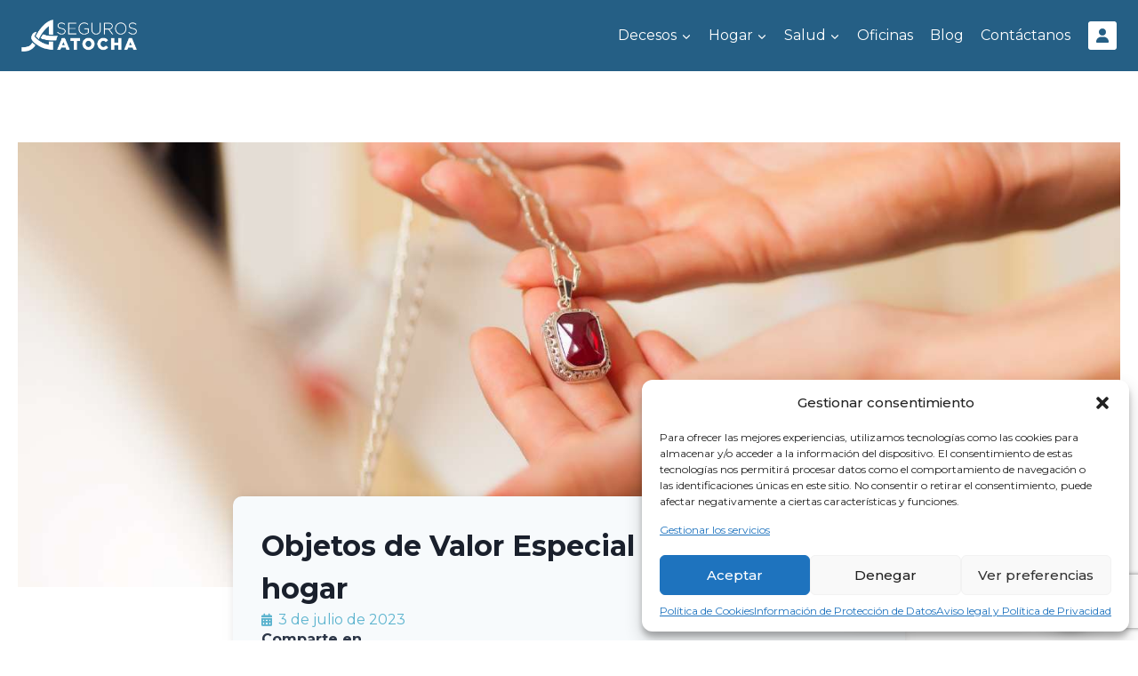

--- FILE ---
content_type: text/html; charset=UTF-8
request_url: https://segurosatocha.com/blog/objetos-valor-seguro-hogar/
body_size: 41358
content:
<!doctype html><html lang="es" prefix="og: https://ogp.me/ns#" class="no-js" itemtype="https://schema.org/Blog" itemscope><head><meta charset="UTF-8"><meta name="viewport" content="width=device-width, initial-scale=1, minimum-scale=1"><title>Objetos de Valor Especial en el seguro de hogar - Seguros Atocha</title><meta name="description" content="Cuando pensamos en nuestro hogar, a menudo nos viene a la mente un lugar lleno de recuerdos y posesiones valiosas. Pero estos objetos no solo tienen un valor"/><meta name="robots" content="index, follow, max-snippet:-1, max-video-preview:-1, max-image-preview:large"/><link rel="stylesheet" media="print" onload="this.onload=null;this.media='all';" id="ao_optimized_gfonts" href="https://fonts.googleapis.com/css?family=Montserrat%3A100%2C100italic%2C200%2C200italic%2C300%2C300italic%2C400%2C400italic%2C500%2C500italic%2C600%2C600italic%2C700%2C700italic%2C800%2C800italic%2C900%2C900italic%7CMontserrat:regular,700&amp;display=swap"><link rel="canonical" href="https://segurosatocha.com/blog/objetos-valor-seguro-hogar/" /><meta property="og:locale" content="es_ES" /><meta property="og:type" content="article" /><meta property="og:title" content="Objetos de Valor Especial en el seguro de hogar - Seguros Atocha" /><meta property="og:description" content="Cuando pensamos en nuestro hogar, a menudo nos viene a la mente un lugar lleno de recuerdos y posesiones valiosas. Pero estos objetos no solo tienen un valor" /><meta property="og:url" content="https://segurosatocha.com/blog/objetos-valor-seguro-hogar/" /><meta property="og:site_name" content="Seguros Atocha" /><meta property="article:section" content="Máximas Prestaciones" /><meta property="og:updated_time" content="2023-07-04T11:05:42+00:00" /><meta property="og:image" content="https://segurosatocha.com/wp-content/uploads/2023/07/joyas.jpg" /><meta property="og:image:secure_url" content="https://segurosatocha.com/wp-content/uploads/2023/07/joyas.jpg" /><meta property="og:image:width" content="1440" /><meta property="og:image:height" content="810" /><meta property="og:image:alt" content="Objetos de Valor Especial en el seguro de hogar" /><meta property="og:image:type" content="image/jpeg" /><meta property="article:published_time" content="2023-07-03T07:57:02+00:00" /><meta property="article:modified_time" content="2023-07-04T11:05:42+00:00" /><meta name="twitter:card" content="summary_large_image" /><meta name="twitter:title" content="Objetos de Valor Especial en el seguro de hogar - Seguros Atocha" /><meta name="twitter:description" content="Cuando pensamos en nuestro hogar, a menudo nos viene a la mente un lugar lleno de recuerdos y posesiones valiosas. Pero estos objetos no solo tienen un valor" /><meta name="twitter:image" content="https://segurosatocha.com/wp-content/uploads/2023/07/joyas.jpg" /><meta name="twitter:label1" content="Escrito por" /><meta name="twitter:data1" content="Seguros Atocha" /><meta name="twitter:label2" content="Tiempo de lectura" /><meta name="twitter:data2" content="5 minutos" /> <script type="application/ld+json" class="rank-math-schema">{"@context":"https://schema.org","@graph":[{"@type":"Organization","@id":"https://segurosatocha.com/#organization","name":"Seguros Atocha","url":"https://segurosatocha.com","logo":{"@type":"ImageObject","@id":"https://segurosatocha.com/#logo","url":"https://segurosatocha.com/wp-content/uploads/2022/02/SAtocha_logo_blanco.png","contentUrl":"https://segurosatocha.com/wp-content/uploads/2022/02/SAtocha_logo_blanco.png","caption":"Seguros Atocha","inLanguage":"es","width":"918","height":"250"}},{"@type":"WebSite","@id":"https://segurosatocha.com/#website","url":"https://segurosatocha.com","name":"Seguros Atocha","publisher":{"@id":"https://segurosatocha.com/#organization"},"inLanguage":"es"},{"@type":"ImageObject","@id":"https://segurosatocha.com/wp-content/uploads/2023/07/joyas.jpg","url":"https://segurosatocha.com/wp-content/uploads/2023/07/joyas.jpg","width":"1440","height":"810","inLanguage":"es"},{"@type":"WebPage","@id":"https://segurosatocha.com/blog/objetos-valor-seguro-hogar/#webpage","url":"https://segurosatocha.com/blog/objetos-valor-seguro-hogar/","name":"Objetos de Valor Especial en el seguro de hogar - Seguros Atocha","datePublished":"2023-07-03T07:57:02+00:00","dateModified":"2023-07-04T11:05:42+00:00","isPartOf":{"@id":"https://segurosatocha.com/#website"},"primaryImageOfPage":{"@id":"https://segurosatocha.com/wp-content/uploads/2023/07/joyas.jpg"},"inLanguage":"es"},{"@type":"Person","@id":"https://segurosatocha.com/author/marketinga/","name":"Seguros Atocha","url":"https://segurosatocha.com/author/marketinga/","image":{"@type":"ImageObject","@id":"https://secure.gravatar.com/avatar/83bdaa7c32d370191e2b1a0255a265256f45c6785df23eafaa0c471ca2e79999?s=96&amp;d=mm&amp;r=g","url":"https://secure.gravatar.com/avatar/83bdaa7c32d370191e2b1a0255a265256f45c6785df23eafaa0c471ca2e79999?s=96&amp;d=mm&amp;r=g","caption":"Seguros Atocha","inLanguage":"es"},"worksFor":{"@id":"https://segurosatocha.com/#organization"}},{"@type":"BlogPosting","headline":"Objetos de Valor Especial en el seguro de hogar - Seguros Atocha","datePublished":"2023-07-03T07:57:02+00:00","dateModified":"2023-07-04T11:05:42+00:00","articleSection":"Destacado, Hogar, M\u00e1ximas Prestaciones, Recomendado","author":{"@id":"https://segurosatocha.com/author/marketinga/","name":"Seguros Atocha"},"publisher":{"@id":"https://segurosatocha.com/#organization"},"description":"Cuando pensamos en nuestro hogar, a menudo nos viene a la mente un lugar lleno de recuerdos y posesiones valiosas. Pero estos objetos no solo tienen un valor","name":"Objetos de Valor Especial en el seguro de hogar - Seguros Atocha","@id":"https://segurosatocha.com/blog/objetos-valor-seguro-hogar/#richSnippet","isPartOf":{"@id":"https://segurosatocha.com/blog/objetos-valor-seguro-hogar/#webpage"},"image":{"@id":"https://segurosatocha.com/wp-content/uploads/2023/07/joyas.jpg"},"inLanguage":"es","mainEntityOfPage":{"@id":"https://segurosatocha.com/blog/objetos-valor-seguro-hogar/#webpage"}}]}</script> <link rel='dns-prefetch' href='//use.fontawesome.com' /><link href='https://fonts.gstatic.com' crossorigin='anonymous' rel='preconnect' /><link rel="alternate" type="application/rss+xml" title="Seguros Atocha &raquo; Feed" href="https://segurosatocha.com/feed/" /><link rel="alternate" type="application/rss+xml" title="Seguros Atocha &raquo; Feed de los comentarios" href="https://segurosatocha.com/comments/feed/" /> <script defer src="[data-uri]"></script> <link rel="alternate" type="application/rss+xml" title="Seguros Atocha &raquo; Comentario Objetos de Valor Especial en el seguro de hogar del feed" href="https://segurosatocha.com/blog/objetos-valor-seguro-hogar/feed/" /><link rel="alternate" title="oEmbed (JSON)" type="application/json+oembed" href="https://segurosatocha.com/wp-json/oembed/1.0/embed?url=https%3A%2F%2Fsegurosatocha.com%2Fblog%2Fobjetos-valor-seguro-hogar%2F" /><link rel="alternate" title="oEmbed (XML)" type="text/xml+oembed" href="https://segurosatocha.com/wp-json/oembed/1.0/embed?url=https%3A%2F%2Fsegurosatocha.com%2Fblog%2Fobjetos-valor-seguro-hogar%2F&#038;format=xml" /><style id='wp-img-auto-sizes-contain-inline-css'>img:is([sizes=auto i],[sizes^="auto," i]){contain-intrinsic-size:3000px 1500px}
/*# sourceURL=wp-img-auto-sizes-contain-inline-css */</style><link rel='stylesheet' id='dce-animations-css' href='https://segurosatocha.com/wp-content/cache/autoptimize/css/autoptimize_single_194a262280b62d87987aac9a6307357d.css' media='all' /><link rel='stylesheet' id='sgr-css' href='https://segurosatocha.com/wp-content/cache/autoptimize/css/autoptimize_single_87919152e480d34bc2ab66090bb82746.css' media='all' /><link rel='stylesheet' id='wp-block-library-css' href='https://segurosatocha.com/wp-includes/css/dist/block-library/style.min.css' media='all' /><style id='wp-block-heading-inline-css'>h1:where(.wp-block-heading).has-background,h2:where(.wp-block-heading).has-background,h3:where(.wp-block-heading).has-background,h4:where(.wp-block-heading).has-background,h5:where(.wp-block-heading).has-background,h6:where(.wp-block-heading).has-background{padding:1.25em 2.375em}h1.has-text-align-left[style*=writing-mode]:where([style*=vertical-lr]),h1.has-text-align-right[style*=writing-mode]:where([style*=vertical-rl]),h2.has-text-align-left[style*=writing-mode]:where([style*=vertical-lr]),h2.has-text-align-right[style*=writing-mode]:where([style*=vertical-rl]),h3.has-text-align-left[style*=writing-mode]:where([style*=vertical-lr]),h3.has-text-align-right[style*=writing-mode]:where([style*=vertical-rl]),h4.has-text-align-left[style*=writing-mode]:where([style*=vertical-lr]),h4.has-text-align-right[style*=writing-mode]:where([style*=vertical-rl]),h5.has-text-align-left[style*=writing-mode]:where([style*=vertical-lr]),h5.has-text-align-right[style*=writing-mode]:where([style*=vertical-rl]),h6.has-text-align-left[style*=writing-mode]:where([style*=vertical-lr]),h6.has-text-align-right[style*=writing-mode]:where([style*=vertical-rl]){rotate:180deg}
/*# sourceURL=https://segurosatocha.com/wp-includes/blocks/heading/style.min.css */</style><style id='wp-block-list-inline-css'>ol,ul{box-sizing:border-box}:root :where(.wp-block-list.has-background){padding:1.25em 2.375em}
/*# sourceURL=https://segurosatocha.com/wp-includes/blocks/list/style.min.css */</style><style id='wp-block-paragraph-inline-css'>.is-small-text{font-size:.875em}.is-regular-text{font-size:1em}.is-large-text{font-size:2.25em}.is-larger-text{font-size:3em}.has-drop-cap:not(:focus):first-letter{float:left;font-size:8.4em;font-style:normal;font-weight:100;line-height:.68;margin:.05em .1em 0 0;text-transform:uppercase}body.rtl .has-drop-cap:not(:focus):first-letter{float:none;margin-left:.1em}p.has-drop-cap.has-background{overflow:hidden}:root :where(p.has-background){padding:1.25em 2.375em}:where(p.has-text-color:not(.has-link-color)) a{color:inherit}p.has-text-align-left[style*="writing-mode:vertical-lr"],p.has-text-align-right[style*="writing-mode:vertical-rl"]{rotate:180deg}
/*# sourceURL=https://segurosatocha.com/wp-includes/blocks/paragraph/style.min.css */</style><style id='global-styles-inline-css'>:root{--wp--preset--aspect-ratio--square: 1;--wp--preset--aspect-ratio--4-3: 4/3;--wp--preset--aspect-ratio--3-4: 3/4;--wp--preset--aspect-ratio--3-2: 3/2;--wp--preset--aspect-ratio--2-3: 2/3;--wp--preset--aspect-ratio--16-9: 16/9;--wp--preset--aspect-ratio--9-16: 9/16;--wp--preset--color--black: #000000;--wp--preset--color--cyan-bluish-gray: #abb8c3;--wp--preset--color--white: #ffffff;--wp--preset--color--pale-pink: #f78da7;--wp--preset--color--vivid-red: #cf2e2e;--wp--preset--color--luminous-vivid-orange: #ff6900;--wp--preset--color--luminous-vivid-amber: #fcb900;--wp--preset--color--light-green-cyan: #7bdcb5;--wp--preset--color--vivid-green-cyan: #00d084;--wp--preset--color--pale-cyan-blue: #8ed1fc;--wp--preset--color--vivid-cyan-blue: #0693e3;--wp--preset--color--vivid-purple: #9b51e0;--wp--preset--color--theme-palette-1: var(--global-palette1);--wp--preset--color--theme-palette-2: var(--global-palette2);--wp--preset--color--theme-palette-3: var(--global-palette3);--wp--preset--color--theme-palette-4: var(--global-palette4);--wp--preset--color--theme-palette-5: var(--global-palette5);--wp--preset--color--theme-palette-6: var(--global-palette6);--wp--preset--color--theme-palette-7: var(--global-palette7);--wp--preset--color--theme-palette-8: var(--global-palette8);--wp--preset--color--theme-palette-9: var(--global-palette9);--wp--preset--gradient--vivid-cyan-blue-to-vivid-purple: linear-gradient(135deg,rgb(6,147,227) 0%,rgb(155,81,224) 100%);--wp--preset--gradient--light-green-cyan-to-vivid-green-cyan: linear-gradient(135deg,rgb(122,220,180) 0%,rgb(0,208,130) 100%);--wp--preset--gradient--luminous-vivid-amber-to-luminous-vivid-orange: linear-gradient(135deg,rgb(252,185,0) 0%,rgb(255,105,0) 100%);--wp--preset--gradient--luminous-vivid-orange-to-vivid-red: linear-gradient(135deg,rgb(255,105,0) 0%,rgb(207,46,46) 100%);--wp--preset--gradient--very-light-gray-to-cyan-bluish-gray: linear-gradient(135deg,rgb(238,238,238) 0%,rgb(169,184,195) 100%);--wp--preset--gradient--cool-to-warm-spectrum: linear-gradient(135deg,rgb(74,234,220) 0%,rgb(151,120,209) 20%,rgb(207,42,186) 40%,rgb(238,44,130) 60%,rgb(251,105,98) 80%,rgb(254,248,76) 100%);--wp--preset--gradient--blush-light-purple: linear-gradient(135deg,rgb(255,206,236) 0%,rgb(152,150,240) 100%);--wp--preset--gradient--blush-bordeaux: linear-gradient(135deg,rgb(254,205,165) 0%,rgb(254,45,45) 50%,rgb(107,0,62) 100%);--wp--preset--gradient--luminous-dusk: linear-gradient(135deg,rgb(255,203,112) 0%,rgb(199,81,192) 50%,rgb(65,88,208) 100%);--wp--preset--gradient--pale-ocean: linear-gradient(135deg,rgb(255,245,203) 0%,rgb(182,227,212) 50%,rgb(51,167,181) 100%);--wp--preset--gradient--electric-grass: linear-gradient(135deg,rgb(202,248,128) 0%,rgb(113,206,126) 100%);--wp--preset--gradient--midnight: linear-gradient(135deg,rgb(2,3,129) 0%,rgb(40,116,252) 100%);--wp--preset--font-size--small: var(--global-font-size-small);--wp--preset--font-size--medium: var(--global-font-size-medium);--wp--preset--font-size--large: var(--global-font-size-large);--wp--preset--font-size--x-large: 42px;--wp--preset--font-size--larger: var(--global-font-size-larger);--wp--preset--font-size--xxlarge: var(--global-font-size-xxlarge);--wp--preset--spacing--20: 0.44rem;--wp--preset--spacing--30: 0.67rem;--wp--preset--spacing--40: 1rem;--wp--preset--spacing--50: 1.5rem;--wp--preset--spacing--60: 2.25rem;--wp--preset--spacing--70: 3.38rem;--wp--preset--spacing--80: 5.06rem;--wp--preset--shadow--natural: 6px 6px 9px rgba(0, 0, 0, 0.2);--wp--preset--shadow--deep: 12px 12px 50px rgba(0, 0, 0, 0.4);--wp--preset--shadow--sharp: 6px 6px 0px rgba(0, 0, 0, 0.2);--wp--preset--shadow--outlined: 6px 6px 0px -3px rgb(255, 255, 255), 6px 6px rgb(0, 0, 0);--wp--preset--shadow--crisp: 6px 6px 0px rgb(0, 0, 0);}:where(.is-layout-flex){gap: 0.5em;}:where(.is-layout-grid){gap: 0.5em;}body .is-layout-flex{display: flex;}.is-layout-flex{flex-wrap: wrap;align-items: center;}.is-layout-flex > :is(*, div){margin: 0;}body .is-layout-grid{display: grid;}.is-layout-grid > :is(*, div){margin: 0;}:where(.wp-block-columns.is-layout-flex){gap: 2em;}:where(.wp-block-columns.is-layout-grid){gap: 2em;}:where(.wp-block-post-template.is-layout-flex){gap: 1.25em;}:where(.wp-block-post-template.is-layout-grid){gap: 1.25em;}.has-black-color{color: var(--wp--preset--color--black) !important;}.has-cyan-bluish-gray-color{color: var(--wp--preset--color--cyan-bluish-gray) !important;}.has-white-color{color: var(--wp--preset--color--white) !important;}.has-pale-pink-color{color: var(--wp--preset--color--pale-pink) !important;}.has-vivid-red-color{color: var(--wp--preset--color--vivid-red) !important;}.has-luminous-vivid-orange-color{color: var(--wp--preset--color--luminous-vivid-orange) !important;}.has-luminous-vivid-amber-color{color: var(--wp--preset--color--luminous-vivid-amber) !important;}.has-light-green-cyan-color{color: var(--wp--preset--color--light-green-cyan) !important;}.has-vivid-green-cyan-color{color: var(--wp--preset--color--vivid-green-cyan) !important;}.has-pale-cyan-blue-color{color: var(--wp--preset--color--pale-cyan-blue) !important;}.has-vivid-cyan-blue-color{color: var(--wp--preset--color--vivid-cyan-blue) !important;}.has-vivid-purple-color{color: var(--wp--preset--color--vivid-purple) !important;}.has-black-background-color{background-color: var(--wp--preset--color--black) !important;}.has-cyan-bluish-gray-background-color{background-color: var(--wp--preset--color--cyan-bluish-gray) !important;}.has-white-background-color{background-color: var(--wp--preset--color--white) !important;}.has-pale-pink-background-color{background-color: var(--wp--preset--color--pale-pink) !important;}.has-vivid-red-background-color{background-color: var(--wp--preset--color--vivid-red) !important;}.has-luminous-vivid-orange-background-color{background-color: var(--wp--preset--color--luminous-vivid-orange) !important;}.has-luminous-vivid-amber-background-color{background-color: var(--wp--preset--color--luminous-vivid-amber) !important;}.has-light-green-cyan-background-color{background-color: var(--wp--preset--color--light-green-cyan) !important;}.has-vivid-green-cyan-background-color{background-color: var(--wp--preset--color--vivid-green-cyan) !important;}.has-pale-cyan-blue-background-color{background-color: var(--wp--preset--color--pale-cyan-blue) !important;}.has-vivid-cyan-blue-background-color{background-color: var(--wp--preset--color--vivid-cyan-blue) !important;}.has-vivid-purple-background-color{background-color: var(--wp--preset--color--vivid-purple) !important;}.has-black-border-color{border-color: var(--wp--preset--color--black) !important;}.has-cyan-bluish-gray-border-color{border-color: var(--wp--preset--color--cyan-bluish-gray) !important;}.has-white-border-color{border-color: var(--wp--preset--color--white) !important;}.has-pale-pink-border-color{border-color: var(--wp--preset--color--pale-pink) !important;}.has-vivid-red-border-color{border-color: var(--wp--preset--color--vivid-red) !important;}.has-luminous-vivid-orange-border-color{border-color: var(--wp--preset--color--luminous-vivid-orange) !important;}.has-luminous-vivid-amber-border-color{border-color: var(--wp--preset--color--luminous-vivid-amber) !important;}.has-light-green-cyan-border-color{border-color: var(--wp--preset--color--light-green-cyan) !important;}.has-vivid-green-cyan-border-color{border-color: var(--wp--preset--color--vivid-green-cyan) !important;}.has-pale-cyan-blue-border-color{border-color: var(--wp--preset--color--pale-cyan-blue) !important;}.has-vivid-cyan-blue-border-color{border-color: var(--wp--preset--color--vivid-cyan-blue) !important;}.has-vivid-purple-border-color{border-color: var(--wp--preset--color--vivid-purple) !important;}.has-vivid-cyan-blue-to-vivid-purple-gradient-background{background: var(--wp--preset--gradient--vivid-cyan-blue-to-vivid-purple) !important;}.has-light-green-cyan-to-vivid-green-cyan-gradient-background{background: var(--wp--preset--gradient--light-green-cyan-to-vivid-green-cyan) !important;}.has-luminous-vivid-amber-to-luminous-vivid-orange-gradient-background{background: var(--wp--preset--gradient--luminous-vivid-amber-to-luminous-vivid-orange) !important;}.has-luminous-vivid-orange-to-vivid-red-gradient-background{background: var(--wp--preset--gradient--luminous-vivid-orange-to-vivid-red) !important;}.has-very-light-gray-to-cyan-bluish-gray-gradient-background{background: var(--wp--preset--gradient--very-light-gray-to-cyan-bluish-gray) !important;}.has-cool-to-warm-spectrum-gradient-background{background: var(--wp--preset--gradient--cool-to-warm-spectrum) !important;}.has-blush-light-purple-gradient-background{background: var(--wp--preset--gradient--blush-light-purple) !important;}.has-blush-bordeaux-gradient-background{background: var(--wp--preset--gradient--blush-bordeaux) !important;}.has-luminous-dusk-gradient-background{background: var(--wp--preset--gradient--luminous-dusk) !important;}.has-pale-ocean-gradient-background{background: var(--wp--preset--gradient--pale-ocean) !important;}.has-electric-grass-gradient-background{background: var(--wp--preset--gradient--electric-grass) !important;}.has-midnight-gradient-background{background: var(--wp--preset--gradient--midnight) !important;}.has-small-font-size{font-size: var(--wp--preset--font-size--small) !important;}.has-medium-font-size{font-size: var(--wp--preset--font-size--medium) !important;}.has-large-font-size{font-size: var(--wp--preset--font-size--large) !important;}.has-x-large-font-size{font-size: var(--wp--preset--font-size--x-large) !important;}
/*# sourceURL=global-styles-inline-css */</style><style id='classic-theme-styles-inline-css'>/*! This file is auto-generated */
.wp-block-button__link{color:#fff;background-color:#32373c;border-radius:9999px;box-shadow:none;text-decoration:none;padding:calc(.667em + 2px) calc(1.333em + 2px);font-size:1.125em}.wp-block-file__button{background:#32373c;color:#fff;text-decoration:none}
/*# sourceURL=/wp-includes/css/classic-themes.min.css */</style><link rel='stylesheet' id='agile-store-locator-init-css' href='https://segurosatocha.com/wp-content/cache/autoptimize/css/autoptimize_single_494b1c0160bb778e077992ab5c9b929e.css' media='all' /><link rel='stylesheet' id='cmplz-general-css' href='https://segurosatocha.com/wp-content/plugins/complianz-gdpr/assets/css/cookieblocker.min.css' media='all' /><link rel='stylesheet' id='kadence-global-css' href='https://segurosatocha.com/wp-content/themes/kadence/assets/css/global.min.css' media='all' /><style id='kadence-global-inline-css'>/* Kadence Base CSS */
:root{--global-palette1:#5bb3ce;--global-palette2:#255f85;--global-palette3:#1A202C;--global-palette4:#2D3748;--global-palette5:#4A5568;--global-palette6:#718096;--global-palette7:#08d9a1;--global-palette8:#F7FAFC;--global-palette9:#ffffff;--global-palette9rgb:255, 255, 255;--global-palette-highlight:var(--global-palette1);--global-palette-highlight-alt:var(--global-palette2);--global-palette-highlight-alt2:var(--global-palette9);--global-palette-btn-bg:var(--global-palette1);--global-palette-btn-bg-hover:var(--global-palette2);--global-palette-btn:var(--global-palette9);--global-palette-btn-hover:var(--global-palette9);--global-body-font-family:Montserrat, sans-serif;--global-heading-font-family:Montserrat, sans-serif;--global-primary-nav-font-family:inherit;--global-fallback-font:sans-serif;--global-display-fallback-font:sans-serif;--global-content-width:1290px;--global-content-narrow-width:842px;--global-content-edge-padding:1.5rem;--global-content-boxed-padding:2rem;--global-calc-content-width:calc(1290px - var(--global-content-edge-padding) - var(--global-content-edge-padding) );--wp--style--global--content-size:var(--global-calc-content-width);}.wp-site-blocks{--global-vw:calc( 100vw - ( 0.5 * var(--scrollbar-offset)));}:root body.kadence-elementor-colors{--e-global-color-kadence1:var(--global-palette1);--e-global-color-kadence2:var(--global-palette2);--e-global-color-kadence3:var(--global-palette3);--e-global-color-kadence4:var(--global-palette4);--e-global-color-kadence5:var(--global-palette5);--e-global-color-kadence6:var(--global-palette6);--e-global-color-kadence7:var(--global-palette7);--e-global-color-kadence8:var(--global-palette8);--e-global-color-kadence9:var(--global-palette9);}body{background:var(--global-palette9);}body, input, select, optgroup, textarea{font-style:normal;font-weight:normal;font-size:16px;line-height:1.4;font-family:var(--global-body-font-family);color:var(--global-palette4);}.content-bg, body.content-style-unboxed .site{background:var(--global-palette9);}h1,h2,h3,h4,h5,h6{font-family:var(--global-heading-font-family);}h1{font-style:normal;font-weight:700;font-size:3.5em;line-height:1.2;color:var(--global-palette3);}h2{font-style:normal;font-weight:700;font-size:1.4em;line-height:1.3;color:var(--global-palette3);}h3{font-style:normal;font-weight:700;font-size:1em;line-height:1.3;color:var(--global-palette3);}h4{font-style:normal;font-weight:700;font-size:1em;line-height:1.3;color:var(--global-palette4);}h5{font-style:normal;font-weight:700;font-size:1em;line-height:1.3;color:var(--global-palette4);}h6{font-style:normal;font-weight:700;font-size:1em;line-height:1.3;color:var(--global-palette5);}.entry-hero .kadence-breadcrumbs{max-width:1290px;}.site-container, .site-header-row-layout-contained, .site-footer-row-layout-contained, .entry-hero-layout-contained, .comments-area, .alignfull > .wp-block-cover__inner-container, .alignwide > .wp-block-cover__inner-container{max-width:var(--global-content-width);}.content-width-narrow .content-container.site-container, .content-width-narrow .hero-container.site-container{max-width:var(--global-content-narrow-width);}@media all and (min-width: 1520px){.wp-site-blocks .content-container  .alignwide{margin-left:-115px;margin-right:-115px;width:unset;max-width:unset;}}@media all and (min-width: 1102px){.content-width-narrow .wp-site-blocks .content-container .alignwide{margin-left:-130px;margin-right:-130px;width:unset;max-width:unset;}}.content-style-boxed .wp-site-blocks .entry-content .alignwide{margin-left:calc( -1 * var( --global-content-boxed-padding ) );margin-right:calc( -1 * var( --global-content-boxed-padding ) );}.content-area{margin-top:5rem;margin-bottom:5rem;}@media all and (max-width: 1024px){.content-area{margin-top:3rem;margin-bottom:3rem;}}@media all and (max-width: 767px){.content-area{margin-top:2rem;margin-bottom:2rem;}}@media all and (max-width: 1024px){:root{--global-content-boxed-padding:2rem;}}@media all and (max-width: 767px){:root{--global-content-boxed-padding:1.5rem;}}.entry-content-wrap{padding:2rem;}@media all and (max-width: 1024px){.entry-content-wrap{padding:2rem;}}@media all and (max-width: 767px){.entry-content-wrap{padding:1.5rem;}}.entry.single-entry{box-shadow:0px 15px 15px -10px rgba(0,0,0,0.05);}.entry.loop-entry{box-shadow:0px 15px 15px -10px rgba(0,0,0,0.05);}.loop-entry .entry-content-wrap{padding:2rem;}@media all and (max-width: 1024px){.loop-entry .entry-content-wrap{padding:2rem;}}@media all and (max-width: 767px){.loop-entry .entry-content-wrap{padding:1.5rem;}}button, .button, .wp-block-button__link, input[type="button"], input[type="reset"], input[type="submit"], .fl-button, .elementor-button-wrapper .elementor-button, .wc-block-components-checkout-place-order-button, .wc-block-cart__submit{box-shadow:0px 0px 0px -7px rgba(0,0,0,0);}button:hover, button:focus, button:active, .button:hover, .button:focus, .button:active, .wp-block-button__link:hover, .wp-block-button__link:focus, .wp-block-button__link:active, input[type="button"]:hover, input[type="button"]:focus, input[type="button"]:active, input[type="reset"]:hover, input[type="reset"]:focus, input[type="reset"]:active, input[type="submit"]:hover, input[type="submit"]:focus, input[type="submit"]:active, .elementor-button-wrapper .elementor-button:hover, .elementor-button-wrapper .elementor-button:focus, .elementor-button-wrapper .elementor-button:active, .wc-block-cart__submit:hover{box-shadow:0px 15px 25px -7px rgba(0,0,0,0.1);}.kb-button.kb-btn-global-outline.kb-btn-global-inherit{padding-top:calc(px - 2px);padding-right:calc(px - 2px);padding-bottom:calc(px - 2px);padding-left:calc(px - 2px);}@media all and (min-width: 1025px){.transparent-header .entry-hero .entry-hero-container-inner{padding-top:80px;}}@media all and (max-width: 1024px){.mobile-transparent-header .entry-hero .entry-hero-container-inner{padding-top:80px;}}@media all and (max-width: 767px){.mobile-transparent-header .entry-hero .entry-hero-container-inner{padding-top:80px;}}.entry-author-style-center{padding-top:var(--global-md-spacing);border-top:1px solid var(--global-gray-500);}.entry-author-style-center .entry-author-avatar, .entry-meta .author-avatar{display:none;}.entry-author-style-normal .entry-author-profile{padding-left:0px;}#comments .comment-meta{margin-left:0px;}body.single{background:var(--global-palette9);}body.single .content-bg, body.content-style-unboxed.single .site{background:var(--global-palette8);}body.single .entry-related{background:var(--global-palette9);}.wp-site-blocks .post-title h1{font-style:normal;font-size:2em;line-height:1.5em;}.entry-hero.post-hero-section .entry-header{min-height:200px;}
/* Kadence Header CSS */
@media all and (max-width: 1024px){.mobile-transparent-header #masthead{position:absolute;left:0px;right:0px;z-index:100;}.kadence-scrollbar-fixer.mobile-transparent-header #masthead{right:var(--scrollbar-offset,0);}.mobile-transparent-header #masthead, .mobile-transparent-header .site-top-header-wrap .site-header-row-container-inner, .mobile-transparent-header .site-main-header-wrap .site-header-row-container-inner, .mobile-transparent-header .site-bottom-header-wrap .site-header-row-container-inner{background:transparent;}.site-header-row-tablet-layout-fullwidth, .site-header-row-tablet-layout-standard{padding:0px;}}@media all and (min-width: 1025px){.transparent-header #masthead{position:absolute;left:0px;right:0px;z-index:100;}.transparent-header.kadence-scrollbar-fixer #masthead{right:var(--scrollbar-offset,0);}.transparent-header #masthead, .transparent-header .site-top-header-wrap .site-header-row-container-inner, .transparent-header .site-main-header-wrap .site-header-row-container-inner, .transparent-header .site-bottom-header-wrap .site-header-row-container-inner{background:transparent;}}.site-branding a.brand img{max-width:130px;}.site-branding a.brand img.svg-logo-image{width:130px;}@media all and (max-width: 767px){.site-branding a.brand img{max-width:130px;}.site-branding a.brand img.svg-logo-image{width:130px;}}.site-branding{padding:0px 0px 0px 0px;}#masthead, #masthead .kadence-sticky-header.item-is-fixed:not(.item-at-start):not(.site-header-row-container):not(.site-main-header-wrap), #masthead .kadence-sticky-header.item-is-fixed:not(.item-at-start) > .site-header-row-container-inner{background:var(--global-palette2);}.site-main-header-wrap .site-header-row-container-inner{background:var(--global-palette2);}.site-main-header-inner-wrap{min-height:80px;}#masthead .kadence-sticky-header.item-is-fixed:not(.item-at-start) .header-menu-container > ul > li > a{color:var(--global-palette9);}#masthead .kadence-sticky-header.item-is-fixed:not(.item-at-start) .mobile-toggle-open-container .menu-toggle-open, #masthead .kadence-sticky-header.item-is-fixed:not(.item-at-start) .search-toggle-open-container .search-toggle-open{color:var(--global-palette9);}#masthead .kadence-sticky-header.item-is-fixed:not(.item-at-start) .header-menu-container > ul > li > a:hover{color:var(--global-palette1);}#masthead .kadence-sticky-header.item-is-fixed:not(.item-at-start) .mobile-toggle-open-container .menu-toggle-open:hover, #masthead .kadence-sticky-header.item-is-fixed:not(.item-at-start) .mobile-toggle-open-container .menu-toggle-open:focus, #masthead .kadence-sticky-header.item-is-fixed:not(.item-at-start) .search-toggle-open-container .search-toggle-open:hover, #masthead .kadence-sticky-header.item-is-fixed:not(.item-at-start) .search-toggle-open-container .search-toggle-open:focus{color:var(--global-palette1);}#masthead .kadence-sticky-header.item-is-fixed:not(.item-at-start) .header-menu-container > ul > li.current-menu-item > a, #masthead .kadence-sticky-header.item-is-fixed:not(.item-at-start) .header-menu-container > ul > li.current_page_item > a{color:var(--global-palette7);}.header-navigation[class*="header-navigation-style-underline"] .header-menu-container.primary-menu-container>ul>li>a:after{width:calc( 100% - 1.2em);}.main-navigation .primary-menu-container > ul > li.menu-item > a{padding-left:calc(1.2em / 2);padding-right:calc(1.2em / 2);padding-top:0.6em;padding-bottom:0.6em;color:var(--global-palette9);}.main-navigation .primary-menu-container > ul > li.menu-item .dropdown-nav-special-toggle{right:calc(1.2em / 2);}.main-navigation .primary-menu-container > ul > li.menu-item > a:hover{color:var(--global-palette1);}
					.header-navigation[class*="header-navigation-style-underline"] .header-menu-container.primary-menu-container>ul>li.current-menu-ancestor>a:after,
					.header-navigation[class*="header-navigation-style-underline"] .header-menu-container.primary-menu-container>ul>li.current-page-parent>a:after,
					.header-navigation[class*="header-navigation-style-underline"] .header-menu-container.primary-menu-container>ul>li.current-product-ancestor>a:after
				{transform:scale(1, 1) translate(50%, 0);}
					.main-navigation .primary-menu-container > ul > li.menu-item.current-menu-item > a, 
					.main-navigation .primary-menu-container > ul > li.menu-item.current-menu-ancestor > a, 
					.main-navigation .primary-menu-container > ul > li.menu-item.current-page-parent > a,
					.main-navigation .primary-menu-container > ul > li.menu-item.current-product-ancestor > a
				{color:var(--global-palette1);}.header-navigation .header-menu-container ul ul.sub-menu, .header-navigation .header-menu-container ul ul.submenu{background:var(--global-palette3);box-shadow:0px 2px 13px 0px rgba(0,0,0,0.1);}.header-navigation .header-menu-container ul ul li.menu-item, .header-menu-container ul.menu > li.kadence-menu-mega-enabled > ul > li.menu-item > a{border-bottom:1px solid rgba(255,255,255,0.1);}.header-navigation .header-menu-container ul ul li.menu-item > a{width:200px;padding-top:1em;padding-bottom:1em;color:var(--global-palette8);font-size:12px;}.header-navigation .header-menu-container ul ul li.menu-item > a:hover{color:var(--global-palette9);background:var(--global-palette4);}.header-navigation .header-menu-container ul ul li.menu-item.current-menu-item > a{color:var(--global-palette9);background:var(--global-palette4);}.mobile-toggle-open-container .menu-toggle-open, .mobile-toggle-open-container .menu-toggle-open:focus{color:var(--global-palette2);padding:0.4em 0.6em 0.4em 0.6em;font-size:14px;}.mobile-toggle-open-container .menu-toggle-open.menu-toggle-style-bordered{border:1px solid currentColor;}.mobile-toggle-open-container .menu-toggle-open .menu-toggle-icon{font-size:20px;}.mobile-toggle-open-container .menu-toggle-open:hover, .mobile-toggle-open-container .menu-toggle-open:focus-visible{color:var(--global-palette-highlight);}.mobile-navigation ul li{font-size:14px;}.mobile-navigation ul li a{padding-top:1em;padding-bottom:1em;}.mobile-navigation ul li > a, .mobile-navigation ul li.menu-item-has-children > .drawer-nav-drop-wrap{background:var(--global-palette2);color:var(--global-palette8);}.mobile-navigation ul li > a:hover, .mobile-navigation ul li.menu-item-has-children > .drawer-nav-drop-wrap:hover{background:var(--global-palette1);}.mobile-navigation ul li.current-menu-item > a, .mobile-navigation ul li.current-menu-item.menu-item-has-children > .drawer-nav-drop-wrap{background:var(--global-palette1);color:var(--global-palette9);}.mobile-navigation ul li.menu-item-has-children .drawer-nav-drop-wrap, .mobile-navigation ul li:not(.menu-item-has-children) a{border-bottom:1px solid rgba(255,255,255,0.1);}.mobile-navigation:not(.drawer-navigation-parent-toggle-true) ul li.menu-item-has-children .drawer-nav-drop-wrap button{border-left:1px solid rgba(255,255,255,0.1);}#mobile-drawer .drawer-inner, #mobile-drawer.popup-drawer-layout-fullwidth.popup-drawer-animation-slice .pop-portion-bg, #mobile-drawer.popup-drawer-layout-fullwidth.popup-drawer-animation-slice.pop-animated.show-drawer .drawer-inner{background:var(--global-palette2);}#mobile-drawer .drawer-header .drawer-toggle{padding:0.6em 0.15em 0.6em 0.15em;font-size:24px;}.header-social-wrap .header-social-inner-wrap{font-size:1em;gap:0.3em;}.header-social-wrap .header-social-inner-wrap .social-button{color:var(--global-palette2);background:var(--global-palette9);border:2px none transparent;border-radius:3px;}.header-social-wrap .header-social-inner-wrap .social-button:hover{color:var(--global-palette1);}.header-mobile-social-wrap .header-mobile-social-inner-wrap{font-size:1em;gap:0.3em;}.header-mobile-social-wrap .header-mobile-social-inner-wrap .social-button{color:var(--global-palette2);background:var(--global-palette9);border:2px none transparent;border-radius:3px;}.header-mobile-social-wrap .header-mobile-social-inner-wrap .social-button:hover{color:var(--global-palette1);background:var(--global-palette9);}
/*# sourceURL=kadence-global-inline-css */</style><link rel='stylesheet' id='kadence-header-css' href='https://segurosatocha.com/wp-content/themes/kadence/assets/css/header.min.css' media='all' /><link rel='stylesheet' id='kadence-content-css' href='https://segurosatocha.com/wp-content/themes/kadence/assets/css/content.min.css' media='all' /><link rel='stylesheet' id='kadence-comments-css' href='https://segurosatocha.com/wp-content/themes/kadence/assets/css/comments.min.css' media='all' /><link rel='stylesheet' id='kadence-related-posts-css' href='https://segurosatocha.com/wp-content/themes/kadence/assets/css/related-posts.min.css' media='all' /><link rel='stylesheet' id='kad-splide-css' href='https://segurosatocha.com/wp-content/themes/kadence/assets/css/kadence-splide.min.css' media='all' /><link rel='stylesheet' id='kadence-footer-css' href='https://segurosatocha.com/wp-content/themes/kadence/assets/css/footer.min.css' media='all' /><link rel='stylesheet' id='elementor-frontend-css' href='https://segurosatocha.com/wp-content/plugins/elementor/assets/css/frontend.min.css' media='all' /><link rel='stylesheet' id='widget-image-css' href='https://segurosatocha.com/wp-content/plugins/elementor/assets/css/widget-image.min.css' media='all' /><link rel='stylesheet' id='widget-heading-css' href='https://segurosatocha.com/wp-content/plugins/elementor/assets/css/widget-heading.min.css' media='all' /><link rel='stylesheet' id='widget-nav-menu-css' href='https://segurosatocha.com/wp-content/plugins/elementor-pro/assets/css/widget-nav-menu.min.css' media='all' /><link rel='stylesheet' id='e-animation-rotate-css' href='https://segurosatocha.com/wp-content/plugins/elementor/assets/lib/animations/styles/e-animation-rotate.min.css' media='all' /><link rel='stylesheet' id='widget-image-box-css' href='https://segurosatocha.com/wp-content/plugins/elementor/assets/css/widget-image-box.min.css' media='all' /><link rel='stylesheet' id='e-animation-grow-css' href='https://segurosatocha.com/wp-content/plugins/elementor/assets/lib/animations/styles/e-animation-grow.min.css' media='all' /><link rel='stylesheet' id='widget-social-icons-css' href='https://segurosatocha.com/wp-content/plugins/elementor/assets/css/widget-social-icons.min.css' media='all' /><link rel='stylesheet' id='e-apple-webkit-css' href='https://segurosatocha.com/wp-content/plugins/elementor/assets/css/conditionals/apple-webkit.min.css' media='all' /><link rel='stylesheet' id='widget-post-info-css' href='https://segurosatocha.com/wp-content/plugins/elementor-pro/assets/css/widget-post-info.min.css' media='all' /><link rel='stylesheet' id='widget-icon-list-css' href='https://segurosatocha.com/wp-content/plugins/elementor/assets/css/widget-icon-list.min.css' media='all' /><link rel='stylesheet' id='elementor-icons-shared-0-css' href='https://segurosatocha.com/wp-content/plugins/elementor/assets/lib/font-awesome/css/fontawesome.min.css' media='all' /><link rel='stylesheet' id='elementor-icons-fa-regular-css' href='https://segurosatocha.com/wp-content/plugins/elementor/assets/lib/font-awesome/css/regular.min.css' media='all' /><link rel='stylesheet' id='elementor-icons-fa-solid-css' href='https://segurosatocha.com/wp-content/plugins/elementor/assets/lib/font-awesome/css/solid.min.css' media='all' /><link rel='stylesheet' id='widget-post-navigation-css' href='https://segurosatocha.com/wp-content/plugins/elementor-pro/assets/css/widget-post-navigation.min.css' media='all' /><link rel='stylesheet' id='widget-form-css' href='https://segurosatocha.com/wp-content/plugins/elementor-pro/assets/css/widget-form.min.css' media='all' /><link rel='stylesheet' id='dce-style-css' href='https://segurosatocha.com/wp-content/plugins/dynamic-content-for-elementor/assets/css/style.min.css' media='all' /><link rel='stylesheet' id='dce-dynamic-posts-css' href='https://segurosatocha.com/wp-content/plugins/dynamic-content-for-elementor/assets/css/dynamic-posts.min.css' media='all' /><link rel='stylesheet' id='dce-dynamicPosts-carousel-css' href='https://segurosatocha.com/wp-content/plugins/dynamic-content-for-elementor/assets/css/dynamic-posts-skin-carousel.min.css' media='all' /><link rel='stylesheet' id='swiper-css' href='https://segurosatocha.com/wp-content/plugins/elementor/assets/lib/swiper/v8/css/swiper.min.css' media='all' /><link rel='stylesheet' id='elementor-icons-css' href='https://segurosatocha.com/wp-content/plugins/elementor/assets/lib/eicons/css/elementor-icons.min.css' media='all' /><link rel='stylesheet' id='elementor-post-2131-css' href='https://segurosatocha.com/wp-content/cache/autoptimize/css/autoptimize_single_53f2084072c6c9649c5ce004a12b1269.css' media='all' /><link rel='stylesheet' id='-sl-bootstrap-css' href='https://segurosatocha.com/wp-content/cache/autoptimize/css/autoptimize_single_ff0a68e5fb8d2d869ec735e6dd5424ff.css' media='all' /><link rel='stylesheet' id='dashicons-css' href='https://segurosatocha.com/wp-includes/css/dashicons.min.css' media='all' /><link rel='stylesheet' id='elementor-post-5212-css' href='https://segurosatocha.com/wp-content/cache/autoptimize/css/autoptimize_single_fb08cd726b6b0805f19edc8b115bf4f1.css' media='all' /><link rel='stylesheet' id='elementor-post-7731-css' href='https://segurosatocha.com/wp-content/cache/autoptimize/css/autoptimize_single_b11632184bdc20e77ecc942168e27d81.css' media='all' /><link rel='stylesheet' id='heateor_sss_frontend_css-css' href='https://segurosatocha.com/wp-content/cache/autoptimize/css/autoptimize_single_d462ea6d23cd572babe6f0165137fb5c.css' media='all' /><style id='heateor_sss_frontend_css-inline-css'>.heateor_sss_button_instagram span.heateor_sss_svg,a.heateor_sss_instagram span.heateor_sss_svg{background:radial-gradient(circle at 30% 107%,#fdf497 0,#fdf497 5%,#fd5949 45%,#d6249f 60%,#285aeb 90%)}.heateor_sss_horizontal_sharing .heateor_sss_svg,.heateor_sss_standard_follow_icons_container .heateor_sss_svg{color:#fff;border-width:0px;border-style:solid;border-color:transparent}.heateor_sss_horizontal_sharing .heateorSssTCBackground{color:#666}.heateor_sss_horizontal_sharing span.heateor_sss_svg:hover,.heateor_sss_standard_follow_icons_container span.heateor_sss_svg:hover{border-color:transparent;}.heateor_sss_vertical_sharing span.heateor_sss_svg,.heateor_sss_floating_follow_icons_container span.heateor_sss_svg{color:#fff;border-width:0px;border-style:solid;border-color:transparent;}.heateor_sss_vertical_sharing .heateorSssTCBackground{color:#666;}.heateor_sss_vertical_sharing span.heateor_sss_svg:hover,.heateor_sss_floating_follow_icons_container span.heateor_sss_svg:hover{border-color:transparent;}@media screen and (max-width:783px) {.heateor_sss_vertical_sharing{display:none!important}}
/*# sourceURL=heateor_sss_frontend_css-inline-css */</style><link rel='stylesheet' id='font-awesome-official-css' href='https://use.fontawesome.com/releases/v5.15.4/css/all.css' media='all' integrity="sha384-DyZ88mC6Up2uqS4h/KRgHuoeGwBcD4Ng9SiP4dIRy0EXTlnuz47vAwmeGwVChigm" crossorigin="anonymous" /><link rel='stylesheet' id='kadence-rankmath-css' href='https://segurosatocha.com/wp-content/themes/kadence/assets/css/rankmath.min.css' media='all' /><style id='kadence-blocks-global-variables-inline-css'>:root {--global-kb-font-size-sm:clamp(0.8rem, 0.73rem + 0.217vw, 0.9rem);--global-kb-font-size-md:clamp(1.1rem, 0.995rem + 0.326vw, 1.25rem);--global-kb-font-size-lg:clamp(1.75rem, 1.576rem + 0.543vw, 2rem);--global-kb-font-size-xl:clamp(2.25rem, 1.728rem + 1.63vw, 3rem);--global-kb-font-size-xxl:clamp(2.5rem, 1.456rem + 3.26vw, 4rem);--global-kb-font-size-xxxl:clamp(2.75rem, 0.489rem + 7.065vw, 6rem);}
/*# sourceURL=kadence-blocks-global-variables-inline-css */</style><link rel='stylesheet' id='font-awesome-official-v4shim-css' href='https://use.fontawesome.com/releases/v5.15.4/css/v4-shims.css' media='all' integrity="sha384-Vq76wejb3QJM4nDatBa5rUOve+9gkegsjCebvV/9fvXlGWo4HCMR4cJZjjcF6Viv" crossorigin="anonymous" /><style id='font-awesome-official-v4shim-inline-css'>@font-face {
font-family: "FontAwesome";
font-display: block;
src: url("https://use.fontawesome.com/releases/v5.15.4/webfonts/fa-brands-400.eot"),
		url("https://use.fontawesome.com/releases/v5.15.4/webfonts/fa-brands-400.eot?#iefix") format("embedded-opentype"),
		url("https://use.fontawesome.com/releases/v5.15.4/webfonts/fa-brands-400.woff2") format("woff2"),
		url("https://use.fontawesome.com/releases/v5.15.4/webfonts/fa-brands-400.woff") format("woff"),
		url("https://use.fontawesome.com/releases/v5.15.4/webfonts/fa-brands-400.ttf") format("truetype"),
		url("https://use.fontawesome.com/releases/v5.15.4/webfonts/fa-brands-400.svg#fontawesome") format("svg");
}

@font-face {
font-family: "FontAwesome";
font-display: block;
src: url("https://use.fontawesome.com/releases/v5.15.4/webfonts/fa-solid-900.eot"),
		url("https://use.fontawesome.com/releases/v5.15.4/webfonts/fa-solid-900.eot?#iefix") format("embedded-opentype"),
		url("https://use.fontawesome.com/releases/v5.15.4/webfonts/fa-solid-900.woff2") format("woff2"),
		url("https://use.fontawesome.com/releases/v5.15.4/webfonts/fa-solid-900.woff") format("woff"),
		url("https://use.fontawesome.com/releases/v5.15.4/webfonts/fa-solid-900.ttf") format("truetype"),
		url("https://use.fontawesome.com/releases/v5.15.4/webfonts/fa-solid-900.svg#fontawesome") format("svg");
}

@font-face {
font-family: "FontAwesome";
font-display: block;
src: url("https://use.fontawesome.com/releases/v5.15.4/webfonts/fa-regular-400.eot"),
		url("https://use.fontawesome.com/releases/v5.15.4/webfonts/fa-regular-400.eot?#iefix") format("embedded-opentype"),
		url("https://use.fontawesome.com/releases/v5.15.4/webfonts/fa-regular-400.woff2") format("woff2"),
		url("https://use.fontawesome.com/releases/v5.15.4/webfonts/fa-regular-400.woff") format("woff"),
		url("https://use.fontawesome.com/releases/v5.15.4/webfonts/fa-regular-400.ttf") format("truetype"),
		url("https://use.fontawesome.com/releases/v5.15.4/webfonts/fa-regular-400.svg#fontawesome") format("svg");
unicode-range: U+F004-F005,U+F007,U+F017,U+F022,U+F024,U+F02E,U+F03E,U+F044,U+F057-F059,U+F06E,U+F070,U+F075,U+F07B-F07C,U+F080,U+F086,U+F089,U+F094,U+F09D,U+F0A0,U+F0A4-F0A7,U+F0C5,U+F0C7-F0C8,U+F0E0,U+F0EB,U+F0F3,U+F0F8,U+F0FE,U+F111,U+F118-F11A,U+F11C,U+F133,U+F144,U+F146,U+F14A,U+F14D-F14E,U+F150-F152,U+F15B-F15C,U+F164-F165,U+F185-F186,U+F191-F192,U+F1AD,U+F1C1-F1C9,U+F1CD,U+F1D8,U+F1E3,U+F1EA,U+F1F6,U+F1F9,U+F20A,U+F247-F249,U+F24D,U+F254-F25B,U+F25D,U+F267,U+F271-F274,U+F279,U+F28B,U+F28D,U+F2B5-F2B6,U+F2B9,U+F2BB,U+F2BD,U+F2C1-F2C2,U+F2D0,U+F2D2,U+F2DC,U+F2ED,U+F328,U+F358-F35B,U+F3A5,U+F3D1,U+F410,U+F4AD;
}
/*# sourceURL=font-awesome-official-v4shim-inline-css */</style><link rel='stylesheet' id='elementor-icons-fa-brands-css' href='https://segurosatocha.com/wp-content/plugins/elementor/assets/lib/font-awesome/css/brands.min.css' media='all' /><link rel="preconnect" href="https://fonts.gstatic.com/" crossorigin><script src="https://segurosatocha.com/wp-includes/js/jquery/jquery.min.js" id="jquery-core-js"></script> <script defer src="https://segurosatocha.com/wp-includes/js/jquery/jquery-migrate.min.js" id="jquery-migrate-js"></script> <script defer id="file_uploads_nfpluginsettings-js-extra" src="[data-uri]"></script> <script defer src="https://segurosatocha.com/wp-content/cache/autoptimize/js/autoptimize_single_1027df8b5bedec89f3ae760880d28bda.js" id="file_uploads_nfpluginsettings-js"></script> <script defer id="sgr-js-extra" src="[data-uri]"></script> <script defer src="https://segurosatocha.com/wp-content/cache/autoptimize/js/autoptimize_single_f2838b1ff6c3653d68b8e3dc78562a01.js" id="sgr-js"></script> <link rel="https://api.w.org/" href="https://segurosatocha.com/wp-json/" /><link rel="alternate" title="JSON" type="application/json" href="https://segurosatocha.com/wp-json/wp/v2/posts/8538" /><link rel="EditURI" type="application/rsd+xml" title="RSD" href="https://segurosatocha.com/xmlrpc.php?rsd" /><link rel='shortlink' href='https://segurosatocha.com/?p=8538' />  <script defer type="text/javascript" src="//widget.trustpilot.com/bootstrap/v5/tp.widget.bootstrap.min.js"></script> <style>.cmplz-hidden {
					display: none !important;
				}</style><link rel="pingback" href="https://segurosatocha.com/xmlrpc.php"><meta name="generator" content="Elementor 3.27.6; features: additional_custom_breakpoints; settings: css_print_method-external, google_font-enabled, font_display-auto">  <script defer src="[data-uri]"></script>  <noscript><iframe src="https://www.googletagmanager.com/ns.html?id=GTM-WFLPLN5"
height="0" width="0" style="display:none;visibility:hidden"></iframe></noscript> <style>.e-con.e-parent:nth-of-type(n+4):not(.e-lazyloaded):not(.e-no-lazyload),
				.e-con.e-parent:nth-of-type(n+4):not(.e-lazyloaded):not(.e-no-lazyload) * {
					background-image: none !important;
				}
				@media screen and (max-height: 1024px) {
					.e-con.e-parent:nth-of-type(n+3):not(.e-lazyloaded):not(.e-no-lazyload),
					.e-con.e-parent:nth-of-type(n+3):not(.e-lazyloaded):not(.e-no-lazyload) * {
						background-image: none !important;
					}
				}
				@media screen and (max-height: 640px) {
					.e-con.e-parent:nth-of-type(n+2):not(.e-lazyloaded):not(.e-no-lazyload),
					.e-con.e-parent:nth-of-type(n+2):not(.e-lazyloaded):not(.e-no-lazyload) * {
						background-image: none !important;
					}
				}</style><meta name="generator" content="Powered by Slider Revolution 6.7.28 - responsive, Mobile-Friendly Slider Plugin for WordPress with comfortable drag and drop interface." /><link rel="icon" href="https://segurosatocha.com/wp-content/uploads/2022/05/faavicon-150x150.png" sizes="32x32" /><link rel="icon" href="https://segurosatocha.com/wp-content/uploads/2022/05/faavicon.png" sizes="192x192" /><link rel="apple-touch-icon" href="https://segurosatocha.com/wp-content/uploads/2022/05/faavicon.png" /><meta name="msapplication-TileImage" content="https://segurosatocha.com/wp-content/uploads/2022/05/faavicon.png" /><style id="wp-custom-css">.menufooter .wp-block-navigation__container {
	display: list-item;}
.wp-block-navigation .wp-block-navigation-item {
    background-color: inherit;
}
.wp-block-navigation .wp-block-navigation-item__content {
    margin-bottom: 0.5em;
}
.metaslider.ms-theme-highway .flexslider ul.slides .caption-wrap {    max-height: 500px!important;height: 100%!important;}
.pd1 { padding:0 2em 1em}
.imgdestacado {border:1px; border-radius:4px 4px 0 0}
.kt-blocks-above-categories a {
    background: var(--global-palette-highlight);
    color: #fff;
    text-decoration: none;
    padding: 0.5em 1em;
    border-radius: 4px;
}.kt-blocks-carousel .slick-initialized .slick-slide {margin-bottom: 2em;} 
.kt-blocks-post-grid-item .kt-blocks-post-grid-item-inner {
    box-shadow: 0px 15px 15px -10px rgb(0 0 0 / 5%);padding-bottom: 1em!important;
}.wp-block-kadence-posts .entry-taxonomies {    position: absolute;
    top: 1vh;
    left: 10px;}
.kt-blocks-post-grid-item .kt-blocks-post-readmore::after {}
.kt-blocks-accordion-header,.kt-accordion-id_4cb66f-fa .kt-accordion-header-wrap .kt-blocks-accordion-header.kt-accordion-panel-active,.kt-accordion-id_4cb66f-fa .kt-accordion-header-wrap .kt-blocks-accordion-header:hover, .kt-accordion-id_4cb66f-fa .kt-accordion-header-wrap .kt-blocks-accordion-header:focus {
    border-top-left-radius: 4px;
    border-top-right-radius: 4px;
    border-bottom-right-radius: 4px;
    border-bottom-left-radius: 4px;
    box-shadow: 0px 0px 14px 0px rgb(0 0 0 / 20%);
}.kt-image-overlay-wrap.kt-over-image-zoomin {
    border-radius: 50%;
}.kadence-post-image-intrisic .kadence-post-image-inner-intrisic img {
    border-radius: 4px;
}.kt-blocks-post-grid-item header {    border-radius: 4px 4px 0 0;}.kt-blocks-post-footer {
    padding: 0px 15px 5px 15px;
    border-radius: 0 0 4px 4px;
}.site .post-thumbnail img {border-radius: 4px 4px 0 0;}
.kt-blocks-above-categories a {
	background: var(--global-palette-highlight);
    color: white;
    padding: 0.25rem;
    border-radius: 0.25rem;
    margin-right: 0.25rem;
    margin-bottom: 0.25rem;
    display: inline-block;
    line-height: 1.2;
    letter-spacing: .05em;
    font-size: 70%;
    text-transform: uppercase;text-decoration: none;
    font-weight: bold;
}
/*.kt-blocks-above-categories {position: absolute;
    top: -18vh;
    left: -1.5vh;}*/
@media (max-width: 768px){.kt-blocks-above-categories {position: absolute;
    top: -20vh;
    left: -1.5vh;}
.single-content h1.elementor-heading-title {
    margin-left: 1em;
}.single-content h1.elementor-heading-title {
    margin-left: 1em;
}
}.nf-form-fields-required {
    text-align: center;
}.iconoscustom figure.wp-block-media-text__media {
    width: 60%;
}.iconoscustom .wp-block-media-text .wp-block-media-text__content {
    padding-left: 0;
}
/***/
.carruselpolizas .kt-blocks-post-grid-item-inner .entry-content {
    display: flex;
    align-content: space-between!important;
    flex-wrap: wrap!important;
    height: 10em;
    justify-content: center!important;
}
.carruselpolizas .kt-blocks-post-grid-item-inner { height: 13em;}
.carruselpolizas h3.entry-title {padding-top:0!important;    line-height: 1.2em!important;}
.carruselpolizas header {
    padding-top: 10px!important;
height: 4em;display: flex;
    align-items: center;
    justify-content: center;}
.carruselpolizas .kt-blocks-above-categories {
    position: absolute;
    top: -216px;
    left: -20px;
}
/***/
/***/
.carruselhogar .kt-blocks-post-grid-item-inner .entry-content {
    display: flex;
    align-content: space-between!important;
    flex-wrap: wrap!important;
    height: 10em;
    justify-content: center!important;
}
.carruselhogar .kt-blocks-post-grid-item-inner { height: 15.5em;}
.carruselhogar h3.entry-title {padding-top:0!important;    line-height: 1.2em!important;}
.carruselhogar header {
    padding-top: 10px!important;
height: 4em;display: flex;
    align-items: center;
    justify-content: center;}
.carruselhogar .kt-blocks-above-categories {
    position: absolute;
    top: -216px;
    left: -20px;
}
/***/
/***/
.carruselsalud .kt-blocks-post-grid-item-inner .entry-content {
    display: flex;
    align-content: space-between!important;
    flex-wrap: wrap!important;
    height: 7em;
    justify-content: center!important;
}
.carruselsalud .kt-blocks-post-grid-item-inner { height: 12em;}
.carruselsalud h3.entry-title {padding-top:0!important;    line-height: 1.2em!important;}
.carruselsalud header {
    padding-top: 10px!important;
height: 4em;display: flex;
    align-items: center;
    justify-content: center;}
.carruselsalud .kt-blocks-above-categories {
    position: absolute;
    top: -216px;
    left: -20px;
}
/***/
.kt-testimonial-style-bubble .kt-testimonial-text-wrap {min-height: 15.5em;}
/**/
.single-content ul, .single-content ol {
    margin-bottom: 0;
}.nf-form-fields-required {
    margin-bottom: 2em;
}.nf-form-content input[type=button] {
    border-width: 0!important;
    border-style: none!important;
}.nf-form-content .nf-field-container #nf-field-58-wrap .nf-field-label label {
    background-color: #255f85;
    color: #ffffff;
    font-weight: 500;
    font-size: 1em;
}.nf-form-content .nf-field-container #nf-field-54-wrap .nf-field-element .ninja-forms-field::placeholder,.nf-form-content .nf-field-container #nf-field-55-wrap .nf-field-element .ninja-forms-field::placeholder,.nf-form-content .nf-field-container #nf-field-56-wrap .nf-field-element .ninja-forms-field::placeholder,.nf-form-content .nf-field-container #nf-field-57-wrap .nf-field-element .ninja-forms-field::placeholder {
  color: #ffffff;
}.promo {color:#255F85}.heateor_sss_sharing_container.heateor_sss_horizontal_sharing {
    margin-bottom: 1em;
}.videofront .e-hosted-video.elementor-wrapper.elementor-fit-aspect-ratio.elementor-open-inline {padding-bottom: 29%!important}
.provincia a {
    pointer-events: none;
    cursor: default;
}.provincia a.has-link {
    pointer-events: initial;
    cursor: pointer;
} .elementor-image-box-description {
    font-size: 14px;
    padding: 0 7px;
}.nf-form-content label {
    font-size: 14px!important;
    line-height: 20px;
}@media (max-width: 767px) {
	.elementor-image-box-content ul {
    font-size: 0.9em;text-align: left;
}
	
}
.politicaenlace .nf-field-label label span.ninja-forms-req-symbol {
    display: none;
}
.politicaenlace .nf-field-element {
    display: none!important;
}
.politicaenlace.checkbox-container.label-right label::after, .politicaenlace.checkbox-container.label-right label::before {
    top: -13px!important;
}
.politicaenlace.checkbox-container.label-right .field-wrap>div {
    width: auto!important;
}
.politicaenlace.label-right .nf-field-description {
    margin-right: 0!important;
}
.politicaenlace a:hover {
    color: var(--global-palette-highlight);
    opacity: .8;
}.garantias li {
    font-size: 14px;
}.garantias h3 {
    font-size: 16px!important;
}.garantias .elementor-image-box-wrapper {
	display: -webkit-box;
    display: -ms-flexbox;
    display: flex;
	-webkit-box-align: start;
    -ms-flex-align: start;
	align-items: flex-start;}
.elementor-widget:not(.elementor-widget-text-editor):not(.elementor-widget-theme-post-content).garantias figure {
    margin-right: 15px!important;
}.titulocirculo p.elementor-image-box-title{position: absolute;
    top: 22%;
    color: #fff;
    font-size: 2em;
    left: 0;
    width: 100%;
    font-weight: 600;
text-align: center;}
.formulario {
    background: #fff;
    border-radius: 50px;
    text-align: center;
}
.formulario .encabezado {
    background: #255F85;
     padding: 1em 2em;
      border-radius: 50px 50px 0 0;
}.formulario .cuerpo { padding: 1em 2em;}.encabezado p {
    margin: 0;
    padding: 0;
    color: #fff;
}.encabezado p.tit {
    font-weight: 600;
    font-size: 1.4em;
}.formulario .nf-field-element {
    color: #255f85;
}.formulario input#nf-field-214_1 {
    background: #5bb3ce;
    border-radius: 10px;
    padding: 0.5em 2em;
    height: auto;
}
/**/
.formulario2 {
    text-align: center;
}
.formulario2 .encabezado p {
    margin: 0;
    padding: 0;
    color: #255F85;
}.encabezado2 p.tit {
    font-weight: 600;
    font-size: 1.4em;
}.formulario2 .nf-field-element {
    color: #255f85;
}.formulario2 input#nf-field-214 {
    background: #5bb3ce;
    border-radius: 10px;
    padding: 0.5em 2em;
    height: auto;
}.fondomovil {
    background-size: cover;
    background-repeat: no-repeat;
}
.page-id-4942 header#masthead {
    display: none;
}
.blog.paged h2.entry-title a {
    font-family: "Montserrat", Sans-serif;
    font-size: 19.5px!important;
    font-weight: bold;
}
.blog.paged .loop-entry .entry-content-wrap {
    padding: 0;
    padding-top: 20px;
}
.blog.paged .loop-entry .entry-header .entry-meta {
    margin-top: 7px!important;
    margin-bottom: 8px!important;
}
.blog.paged .entry-header {
    margin-bottom: 0!important;
}
.blog.paged .entry-summary, .blog.paged .entry-summary p {
    margin: 0!important;
}
.blog.paged .entry-summary p {
    line-height: 1.5em;
    font-size: 14px;
    color: #777;
    font-family: var(--e-global-typography-text-font-family ), Sans-serif;
    font-weight: var(--e-global-typography-text-font-weight );
overflow: hidden;
text-overflow: ellipsis;
display: -webkit-box;
-webkit-line-clamp: 3;
-webkit-box-orient: vertical;
}
.blog.paged a.post-more-link {
    font-family: "Montserrat", Sans-serif;
    font-size: 1em;
    font-weight: bold;
    text-transform: uppercase;
}
.blog.paged .pagination {
    text-align: center;
}
@media (max-width: 768px){
.single-content h1.elementor-heading-title {
    margin-left: 0;
}
	.dce-filters.align-left {
    position: sticky;
    top: 80px!important;
    z-index: 10;
    background: #fff;
    padding: 10px 0;
}
}

#nf-form-18-cont .nf-field-container {
    clear: both;
    position: relative;
    margin-bottom: 5px!important;
}#nf-form-18-cont .nf-row {
    width: 100%;
    margin-top: 10px;
}#nf-form-18-cont .nf-form-fields-required {
    display: none!important;
}.e--ua-appleWebkit .elementor-share-buttons--align-right,.e--ua-appleWebkit .elementor-widget-social-icons.e-grid-align-right {
    --justify-content:center;
}
.elementor-counter .elementor-counter-title {
	text-align:center;
}.dce-filters.align-left {
    position: sticky;
    top: 60px;
    z-index: 10;
    background: #fff;
    padding: 10px 0;
}
.elementor-element.elementor-element-3c99a01.elementor-widget.elementor-widget-shortcode .nf-form-fields-required {
    text-align: left;
    color: #255F85;    margin-bottom: 0;
}
.elementor-element.elementor-element-3c99a01.elementor-widget.elementor-widget-shortcode .nf-form-content .ninja-forms-field {
    font-size: 16px;
    margin: 0;
    padding: 0;
}
.nf-form-content .nf-field-element .ninja-forms-field:not(select) {
	border-color: #255F85!important;
}.nf-form-content .nf-field-container #nf-field-95-wrap .nf-field-element .ninja-forms-field {
    background-color: #5bb3ce;
    border: none;
    padding: 0 20px;
	color: #fff !important;
}
.elementor-element.elementor-element-3c99a01.elementor-widget.elementor-widget-shortcode .list-checkbox-wrap .nf-field-element ul {
    display: flex;
    flex-direction: row;
    gap: 20px;
}
.elementor-element.elementor-element-3c99a01.elementor-widget.elementor-widget-shortcode .nf-field-container {
    margin-bottom: 15px;
}
.nf-form-content .nf-field-element .ninja-forms-field:not(select),.nf-field-element p,.list-checkbox-wrap .nf-field-element li label{
	color: #255F85!important;
}
div#nf-form-5-cont .ninja-forms-field:not(select),div#nf-form-5-cont .list-checkbox-wrap .nf-field-element li label{
	color: #FFF!important;
	border-color: #ffffff!important;
}
div#nf-form-5-cont .nf-form-content input[type=submit] {
	    color: #255f85!important;
	border:0px;
}
.contactocolumna .elementor-widget-image-box .elementor-image-box-wrapper {
    text-align: left;
    display: flex;
    gap: 15px;
}.contactocolumna p.elementor-image-box-description {
    padding: 0;
}
div#nf-field-156-wrap input:not([type=button]) {
	color:#fff!important;
}
.nf-form-content .nf-field-container .nf-field-element .ninja-forms-field {
    color: #fff !important;
}
.secc1 h1 span {
    color: #5BB3CE;
    font-weight: bolder;
    font-size: 1.5em;
    font-style: italic;
    text-shadow: 1px 1px 2px #333;
}
.secc2 .elementor-icon-list-text span {
    color: #5BB3CE;
    font-weight: bold;
    font-style: italic;
}
.secc3 strong {
    color: #5BB3CE;
}.secc5 .elementor-heading-title span {
    color: #5BB3CE;
    font-weight: bold;
    font-style: italic;
}.elementor-element-3d6ca54 .elementor-counter-title {
    line-height: 1.2;
}
.testiagentes .elementor-testimonial {
    display: flex;
    flex-direction: column-reverse;
}.testiagentes .elementor-testimonial__text {
    margin-top: 40px;
}.azuldesta {
	 color: #5BB3CE;
}
@media (max-width: 480px){
	.secc1 h1 span {
		font-size: 1.2em;}
.secc4 strong {
    font-size: 1.6em;	
}
.secc5 .elementor-icon-box-wrapper {
	display: flex;
  align-items: center;
}
.secc5 .elementor-icon-box-icon {
	display: flex!important;
}
}</style><link rel='stylesheet' id='dce-dynamic-visibility-css' href='https://segurosatocha.com/wp-content/plugins/dynamic-content-for-elementor/assets/css/dynamic-visibility.min.css' media='all' /><link rel='stylesheet' id='rs-plugin-settings-css' href='https://segurosatocha.com/wp-content/cache/autoptimize/css/autoptimize_single_08f3fa5cd7040c88c7ddf43deadde2a9.css' media='all' /><style id='rs-plugin-settings-inline-css'>#rs-demo-id {}
/*# sourceURL=rs-plugin-settings-inline-css */</style></head><body data-cmplz=2 class="wp-singular post-template-default single single-post postid-8538 single-format-standard wp-custom-logo wp-embed-responsive wp-theme-kadence wp-child-theme-segurosatocha footer-on-bottom hide-focus-outline link-style-standard content-title-style-normal content-width-narrow content-style-boxed content-vertical-padding-show non-transparent-header mobile-non-transparent-header kadence-elementor-colors elementor-default elementor-kit-2131 elementor-page-7731"><div id="wrapper" class="site wp-site-blocks"> <a class="skip-link screen-reader-text scroll-ignore" href="#main">Saltar al contenido</a><header id="masthead" class="site-header" role="banner" itemtype="https://schema.org/WPHeader" itemscope><div id="main-header" class="site-header-wrap"><div class="site-header-inner-wrap"><div class="site-header-upper-wrap"><div class="site-header-upper-inner-wrap"><div class="site-main-header-wrap site-header-row-container site-header-focus-item site-header-row-layout-standard kadence-sticky-header" data-section="kadence_customizer_header_main" data-reveal-scroll-up="false" data-shrink="true" data-shrink-height="60"><div class="site-header-row-container-inner"><div class="site-container"><div class="site-main-header-inner-wrap site-header-row site-header-row-has-sides site-header-row-no-center"><div class="site-header-main-section-left site-header-section site-header-section-left"><div class="site-header-item site-header-focus-item" data-section="title_tagline"><div class="site-branding branding-layout-standard site-brand-logo-only"><a class="brand has-logo-image has-sticky-logo" href="https://segurosatocha.com/" rel="home"><img fetchpriority="high" width="918" height="250" src="https://segurosatocha.com/wp-content/uploads/2022/02/SAtocha_logo_blanco.png" class="custom-logo" alt="Seguros Atocha" decoding="async" srcset="https://segurosatocha.com/wp-content/uploads/2022/02/SAtocha_logo_blanco.png 918w, https://segurosatocha.com/wp-content/uploads/2022/02/SAtocha_logo_blanco-300x82.png 300w, https://segurosatocha.com/wp-content/uploads/2022/02/SAtocha_logo_blanco-768x209.png 768w" sizes="(max-width: 918px) 100vw, 918px" /><noscript><img width="918" height="250" src="https://segurosatocha.com/wp-content/uploads/2022/02/SAtocha_logo_blanco.png" class="custom-logo kadence-sticky-logo" alt="Seguros Atocha" decoding="async" srcset="https://segurosatocha.com/wp-content/uploads/2022/02/SAtocha_logo_blanco.png 918w, https://segurosatocha.com/wp-content/uploads/2022/02/SAtocha_logo_blanco-300x82.png 300w, https://segurosatocha.com/wp-content/uploads/2022/02/SAtocha_logo_blanco-768x209.png 768w" sizes="(max-width: 918px) 100vw, 918px" /></noscript><img width="918" height="250" src='data:image/svg+xml,%3Csvg%20xmlns=%22http://www.w3.org/2000/svg%22%20viewBox=%220%200%20918%20250%22%3E%3C/svg%3E' data-src="https://segurosatocha.com/wp-content/uploads/2022/02/SAtocha_logo_blanco.png" class="lazyload custom-logo kadence-sticky-logo" alt="Seguros Atocha" decoding="async" data-srcset="https://segurosatocha.com/wp-content/uploads/2022/02/SAtocha_logo_blanco.png 918w, https://segurosatocha.com/wp-content/uploads/2022/02/SAtocha_logo_blanco-300x82.png 300w, https://segurosatocha.com/wp-content/uploads/2022/02/SAtocha_logo_blanco-768x209.png 768w" data-sizes="(max-width: 918px) 100vw, 918px" /></a></div></div></div><div class="site-header-main-section-right site-header-section site-header-section-right"><div class="site-header-item site-header-focus-item site-header-item-main-navigation header-navigation-layout-stretch-false header-navigation-layout-fill-stretch-false" data-section="kadence_customizer_primary_navigation"><nav id="site-navigation" class="main-navigation header-navigation nav--toggle-sub header-navigation-style-standard header-navigation-dropdown-animation-none" role="navigation" aria-label="Navegación primaria"><div class="primary-menu-container header-menu-container"><ul id="primary-menu" class="menu"><li id="menu-item-1467" class="menu-item menu-item-type-post_type menu-item-object-page menu-item-has-children menu-item-1467"><a href="https://segurosatocha.com/decesos/"><span class="nav-drop-title-wrap">Decesos<span class="dropdown-nav-toggle"><span class="kadence-svg-iconset svg-baseline"><svg aria-hidden="true" class="kadence-svg-icon kadence-arrow-down-svg" fill="currentColor" version="1.1" xmlns="http://www.w3.org/2000/svg" width="24" height="24" viewBox="0 0 24 24"><title>Ampliar</title><path d="M5.293 9.707l6 6c0.391 0.391 1.024 0.391 1.414 0l6-6c0.391-0.391 0.391-1.024 0-1.414s-1.024-0.391-1.414 0l-5.293 5.293-5.293-5.293c-0.391-0.391-1.024-0.391-1.414 0s-0.391 1.024 0 1.414z"></path> </svg></span></span></span></a><ul class="sub-menu"><li id="menu-item-1470" class="menu-item menu-item-type-post_type menu-item-object-page menu-item-1470"><a href="https://segurosatocha.com/decesos/prima-nivelada/">Prima Nivelada</a></li><li id="menu-item-1468" class="menu-item menu-item-type-post_type menu-item-object-page menu-item-1468"><a href="https://segurosatocha.com/decesos/prima-ahorro/">Prima Ahorro (Prima Natural)</a></li><li id="menu-item-2125" class="menu-item menu-item-type-post_type menu-item-object-page menu-item-2125"><a href="https://segurosatocha.com/decesos/prima-bienestar/">Prima Bienestar (Prima Mixta)</a></li><li id="menu-item-1471" class="menu-item menu-item-type-post_type menu-item-object-page menu-item-1471"><a href="https://segurosatocha.com/decesos/prima-unica/">Prima Única</a></li><li id="menu-item-1473" class="menu-item menu-item-type-post_type menu-item-object-page menu-item-1473"><a href="https://segurosatocha.com/decesos/residentes-extranjeros-en-espana/">Residentes Extranjeros en España</a></li></ul></li><li id="menu-item-1474" class="menu-item menu-item-type-post_type menu-item-object-page menu-item-has-children menu-item-1474"><a href="https://segurosatocha.com/hogar/"><span class="nav-drop-title-wrap">Hogar<span class="dropdown-nav-toggle"><span class="kadence-svg-iconset svg-baseline"><svg aria-hidden="true" class="kadence-svg-icon kadence-arrow-down-svg" fill="currentColor" version="1.1" xmlns="http://www.w3.org/2000/svg" width="24" height="24" viewBox="0 0 24 24"><title>Ampliar</title><path d="M5.293 9.707l6 6c0.391 0.391 1.024 0.391 1.414 0l6-6c0.391-0.391 0.391-1.024 0-1.414s-1.024-0.391-1.414 0l-5.293 5.293-5.293-5.293c-0.391-0.391-1.024-0.391-1.414 0s-0.391 1.024 0 1.414z"></path> </svg></span></span></span></a><ul class="sub-menu"><li id="menu-item-1476" class="menu-item menu-item-type-post_type menu-item-object-page menu-item-1476"><a href="https://segurosatocha.com/hogar/hogar-xxi/">Hogar XXI</a></li><li id="menu-item-1477" class="menu-item menu-item-type-post_type menu-item-object-page menu-item-1477"><a href="https://segurosatocha.com/hogar/hogar-98/">Hogar 98</a></li><li id="menu-item-1475" class="menu-item menu-item-type-post_type menu-item-object-page menu-item-1475"><a href="https://segurosatocha.com/hogar/hogar-plus/">Hogar Plus</a></li></ul></li><li id="menu-item-1478" class="menu-item menu-item-type-post_type menu-item-object-page menu-item-has-children menu-item-1478"><a href="https://segurosatocha.com/salud/"><span class="nav-drop-title-wrap">Salud<span class="dropdown-nav-toggle"><span class="kadence-svg-iconset svg-baseline"><svg aria-hidden="true" class="kadence-svg-icon kadence-arrow-down-svg" fill="currentColor" version="1.1" xmlns="http://www.w3.org/2000/svg" width="24" height="24" viewBox="0 0 24 24"><title>Ampliar</title><path d="M5.293 9.707l6 6c0.391 0.391 1.024 0.391 1.414 0l6-6c0.391-0.391 0.391-1.024 0-1.414s-1.024-0.391-1.414 0l-5.293 5.293-5.293-5.293c-0.391-0.391-1.024-0.391-1.414 0s-0.391 1.024 0 1.414z"></path> </svg></span></span></span></a><ul class="sub-menu"><li id="menu-item-1479" class="menu-item menu-item-type-post_type menu-item-object-page menu-item-1479"><a href="https://segurosatocha.com/salud/salud-bucodental/">Salud Bucodental</a></li><li id="menu-item-1481" class="menu-item menu-item-type-post_type menu-item-object-page menu-item-1481"><a href="https://segurosatocha.com/salud/salud-plus/">Salud Plus</a></li><li id="menu-item-1480" class="menu-item menu-item-type-post_type menu-item-object-page menu-item-1480"><a href="https://segurosatocha.com/salud/salud-diagnostico/">Salud Diagnóstico</a></li></ul></li><li id="menu-item-1464" class="menu-item menu-item-type-post_type menu-item-object-page menu-item-1464"><a href="https://segurosatocha.com/oficinas/">Oficinas</a></li><li id="menu-item-7546" class="menu-item menu-item-type-post_type menu-item-object-page menu-item-7546"><a href="https://segurosatocha.com/blog/">Blog</a></li><li id="menu-item-1466" class="menu-item menu-item-type-post_type menu-item-object-page menu-item-1466"><a href="https://segurosatocha.com/contactanos/">Contáctanos</a></li></ul></div></nav></div><div class="site-header-item site-header-focus-item" data-section="kadence_customizer_header_social"><div class="header-social-wrap"><div class="header-social-inner-wrap element-social-inner-wrap social-show-label-false social-style-filled"><a href="https://segurosatocha.com/clientes/#/login" aria-label="Área Cliente" target="_blank" rel="noopener noreferrer"  class="social-button header-social-item social-link-custom1"><span class="social-icon-custom-svg" style="max-width:24px"><svg viewBox="0 0 448 512" xmlns="http://www.w3.org/2000/svg"><path d="M224 256c70.7 0 128-57.31 128-128s-57.3-128-128-128C153.3 0 96 57.31 96 128S153.3 256 224 256zM274.7 304H173.3C77.61 304 0 381.6 0 477.3c0 19.14 15.52 34.67 34.66 34.67h378.7C432.5 512 448 496.5 448 477.3C448 381.6 370.4 304 274.7 304z"></path></svg></span></a></div></div></div></div></div></div></div></div></div></div></div></div><div id="mobile-header" class="site-mobile-header-wrap"><div class="site-header-inner-wrap"><div class="site-header-upper-wrap"><div class="site-header-upper-inner-wrap"><div class="site-main-header-wrap site-header-focus-item site-header-row-layout-standard site-header-row-tablet-layout-default site-header-row-mobile-layout-default  kadence-sticky-header" data-shrink="false" data-reveal-scroll-up="false"><div class="site-header-row-container-inner"><div class="site-container"><div class="site-main-header-inner-wrap site-header-row site-header-row-has-sides site-header-row-no-center"><div class="site-header-main-section-left site-header-section site-header-section-left"><div class="site-header-item site-header-focus-item" data-section="title_tagline"><div class="site-branding mobile-site-branding branding-layout-standard branding-tablet-layout-inherit site-brand-logo-only branding-mobile-layout-inherit"><a class="brand has-logo-image has-sticky-logo" href="https://segurosatocha.com/" rel="home"><img fetchpriority="high" width="918" height="250" src="https://segurosatocha.com/wp-content/uploads/2022/02/SAtocha_logo_blanco.png" class="custom-logo" alt="Seguros Atocha" decoding="async" srcset="https://segurosatocha.com/wp-content/uploads/2022/02/SAtocha_logo_blanco.png 918w, https://segurosatocha.com/wp-content/uploads/2022/02/SAtocha_logo_blanco-300x82.png 300w, https://segurosatocha.com/wp-content/uploads/2022/02/SAtocha_logo_blanco-768x209.png 768w" sizes="(max-width: 918px) 100vw, 918px" /><noscript><img width="918" height="250" src="https://segurosatocha.com/wp-content/uploads/2022/02/SAtocha_logo_blanco.png" class="custom-logo kadence-sticky-logo" alt="Seguros Atocha" decoding="async" srcset="https://segurosatocha.com/wp-content/uploads/2022/02/SAtocha_logo_blanco.png 918w, https://segurosatocha.com/wp-content/uploads/2022/02/SAtocha_logo_blanco-300x82.png 300w, https://segurosatocha.com/wp-content/uploads/2022/02/SAtocha_logo_blanco-768x209.png 768w" sizes="(max-width: 918px) 100vw, 918px" /></noscript><img width="918" height="250" src='data:image/svg+xml,%3Csvg%20xmlns=%22http://www.w3.org/2000/svg%22%20viewBox=%220%200%20918%20250%22%3E%3C/svg%3E' data-src="https://segurosatocha.com/wp-content/uploads/2022/02/SAtocha_logo_blanco.png" class="lazyload custom-logo kadence-sticky-logo" alt="Seguros Atocha" decoding="async" data-srcset="https://segurosatocha.com/wp-content/uploads/2022/02/SAtocha_logo_blanco.png 918w, https://segurosatocha.com/wp-content/uploads/2022/02/SAtocha_logo_blanco-300x82.png 300w, https://segurosatocha.com/wp-content/uploads/2022/02/SAtocha_logo_blanco-768x209.png 768w" data-sizes="(max-width: 918px) 100vw, 918px" /></a></div></div></div><div class="site-header-main-section-right site-header-section site-header-section-right"><div class="site-header-item site-header-focus-item site-header-item-navgation-popup-toggle" data-section="kadence_customizer_mobile_trigger"><div class="mobile-toggle-open-container"> <button id="mobile-toggle" class="menu-toggle-open drawer-toggle menu-toggle-style-default" aria-label="Abrir menú" data-toggle-target="#mobile-drawer" data-toggle-body-class="showing-popup-drawer-from-right" aria-expanded="false" data-set-focus=".menu-toggle-close"
 > <span class="menu-toggle-icon"><span class="kadence-svg-iconset"><svg aria-hidden="true" class="kadence-svg-icon kadence-menu-svg" fill="currentColor" version="1.1" xmlns="http://www.w3.org/2000/svg" width="24" height="24" viewBox="0 0 24 24"><title>Alternar el menú</title><path d="M3 13h18c0.552 0 1-0.448 1-1s-0.448-1-1-1h-18c-0.552 0-1 0.448-1 1s0.448 1 1 1zM3 7h18c0.552 0 1-0.448 1-1s-0.448-1-1-1h-18c-0.552 0-1 0.448-1 1s0.448 1 1 1zM3 19h18c0.552 0 1-0.448 1-1s-0.448-1-1-1h-18c-0.552 0-1 0.448-1 1s0.448 1 1 1z"></path> </svg></span></span> </button></div></div><div class="site-header-item site-header-focus-item" data-section="kadence_customizer_mobile_social"><div class="header-mobile-social-wrap"><div class="header-mobile-social-inner-wrap element-social-inner-wrap social-show-label-false social-style-filled"><a href="https://segurosatocha.com/clientes/#/login" aria-label="Área Cliente" target="_blank" rel="noopener noreferrer"  class="social-button header-social-item social-link-custom1"><span class="social-icon-custom-svg" style="max-width:24px"><svg xmlns="http://www.w3.org/2000/svg" viewBox="0 0 448 512"><path d="M224 256c70.7 0 128-57.31 128-128s-57.3-128-128-128C153.3 0 96 57.31 96 128S153.3 256 224 256zM274.7 304H173.3C77.61 304 0 381.6 0 477.3c0 19.14 15.52 34.67 34.66 34.67h378.7C432.5 512 448 496.5 448 477.3C448 381.6 370.4 304 274.7 304z"></path></svg></span></a></div></div></div></div></div></div></div></div></div></div></div></div></header><div id="inner-wrap" class="wrap kt-clear"><div data-elementor-type="single-post" data-elementor-id="7731" class="elementor elementor-7731 elementor-location-single post-8538 post type-post status-publish format-standard has-post-thumbnail hentry category-maximas-prestaciones category-destacado category-hogar category-recomendado" data-elementor-post-type="elementor_library"><div class="elementor-element elementor-element-9f7c880 e-flex e-con-boxed e-con e-parent" data-id="9f7c880" data-element_type="container"><div class="e-con-inner"><div class="elementor-element elementor-element-adfe0cc elementor-widget elementor-widget-theme-post-featured-image elementor-widget-image" data-id="adfe0cc" data-element_type="widget" id="destacadaimg" data-widget_type="theme-post-featured-image.default"><div class="elementor-widget-container"> <noscript><img width="1440" height="810" src="https://segurosatocha.com/wp-content/uploads/2023/07/joyas.jpg" class="attachment-full size-full wp-image-8542" alt="" srcset="https://segurosatocha.com/wp-content/uploads/2023/07/joyas.jpg 1440w, https://segurosatocha.com/wp-content/uploads/2023/07/joyas-300x169.jpg 300w, https://segurosatocha.com/wp-content/uploads/2023/07/joyas-1024x576.jpg 1024w, https://segurosatocha.com/wp-content/uploads/2023/07/joyas-768x432.jpg 768w" sizes="(max-width: 1440px) 100vw, 1440px" /></noscript><img width="1440" height="810" src='data:image/svg+xml,%3Csvg%20xmlns=%22http://www.w3.org/2000/svg%22%20viewBox=%220%200%201440%20810%22%3E%3C/svg%3E' data-src="https://segurosatocha.com/wp-content/uploads/2023/07/joyas.jpg" class="lazyload attachment-full size-full wp-image-8542" alt="" data-srcset="https://segurosatocha.com/wp-content/uploads/2023/07/joyas.jpg 1440w, https://segurosatocha.com/wp-content/uploads/2023/07/joyas-300x169.jpg 300w, https://segurosatocha.com/wp-content/uploads/2023/07/joyas-1024x576.jpg 1024w, https://segurosatocha.com/wp-content/uploads/2023/07/joyas-768x432.jpg 768w" data-sizes="(max-width: 1440px) 100vw, 1440px" /></div></div></div></div><div class="elementor-element elementor-element-31c3bf1 e-flex e-con-boxed e-con e-parent" data-id="31c3bf1" data-element_type="container"><div class="e-con-inner"><div data-dce-background-color="#F7FAFC" class="elementor-element elementor-element-e720b76 e-flex e-con-boxed e-con e-child" data-id="e720b76" data-element_type="container" data-settings="{&quot;background_background&quot;:&quot;classic&quot;}"><div class="e-con-inner"><div class="elementor-element elementor-element-4a1ded4 elementor-widget elementor-widget-theme-post-title elementor-page-title elementor-widget-heading" data-id="4a1ded4" data-element_type="widget" data-widget_type="theme-post-title.default"><div class="elementor-widget-container"><h1 class="elementor-heading-title elementor-size-default">Objetos de Valor Especial en el seguro de hogar</h1></div></div><div class="elementor-element elementor-element-345e93e elementor-widget elementor-widget-post-info" data-id="345e93e" data-element_type="widget" data-widget_type="post-info.default"><div class="elementor-widget-container"><ul class="elementor-inline-items elementor-icon-list-items elementor-post-info"><li class="elementor-icon-list-item elementor-repeater-item-c86bca5 elementor-inline-item" itemprop="datePublished"> <a href="https://segurosatocha.com/2023/07/03/"> <span class="elementor-icon-list-icon"> <i aria-hidden="true" class="fas fa-calendar"></i> </span> <span class="elementor-icon-list-text elementor-post-info__item elementor-post-info__item--type-date"> <time>3 de julio de 2023</time> </span> </a></li></ul></div></div><div class="elementor-element elementor-element-a8ec7d3 elementor-widget elementor-widget-theme-post-content" data-id="a8ec7d3" data-element_type="widget" data-widget_type="theme-post-content.default"><div class="elementor-widget-container"><div class='heateorSssClear'></div><div  class='heateor_sss_sharing_container heateor_sss_horizontal_sharing' data-heateor-sss-href='https://segurosatocha.com/blog/objetos-valor-seguro-hogar/'><div class='heateor_sss_sharing_title' style="font-weight:bold" >Comparte en</div><div class="heateor_sss_sharing_ul"><a aria-label="Facebook" class="heateor_sss_facebook" href="https://www.facebook.com/sharer/sharer.php?u=https%3A%2F%2Fsegurosatocha.com%2Fblog%2Fobjetos-valor-seguro-hogar%2F" title="Facebook" rel="nofollow noopener" target="_blank" style="font-size:32px!important;box-shadow:none;display:inline-block;vertical-align:middle"><span class="heateor_sss_svg" style="background-color:#0765FE;width:35px;height:35px;border-radius:999px;display:inline-block;opacity:1;float:left;font-size:32px;box-shadow:none;display:inline-block;font-size:16px;padding:0 4px;vertical-align:middle;background-repeat:repeat;overflow:hidden;padding:0;cursor:pointer;box-sizing:content-box"><svg style="display:block;border-radius:999px;" focusable="false" aria-hidden="true" xmlns="http://www.w3.org/2000/svg" width="100%" height="100%" viewBox="0 0 32 32"><path fill="#fff" d="M28 16c0-6.627-5.373-12-12-12S4 9.373 4 16c0 5.628 3.875 10.35 9.101 11.647v-7.98h-2.474V16H13.1v-1.58c0-4.085 1.849-5.978 5.859-5.978.76 0 2.072.15 2.608.298v3.325c-.283-.03-.775-.045-1.386-.045-1.967 0-2.728.745-2.728 2.683V16h3.92l-.673 3.667h-3.247v8.245C23.395 27.195 28 22.135 28 16Z"></path></svg></span></a><a aria-label="Twitter" class="heateor_sss_button_twitter" href="http://twitter.com/intent/tweet?text=Objetos%20de%20Valor%20Especial%20en%20el%20seguro%20de%20hogar&url=https%3A%2F%2Fsegurosatocha.com%2Fblog%2Fobjetos-valor-seguro-hogar%2F" title="Twitter" rel="nofollow noopener" target="_blank" style="font-size:32px!important;box-shadow:none;display:inline-block;vertical-align:middle"><span class="heateor_sss_svg heateor_sss_s__default heateor_sss_s_twitter" style="background-color:#55acee;width:35px;height:35px;border-radius:999px;display:inline-block;opacity:1;float:left;font-size:32px;box-shadow:none;display:inline-block;font-size:16px;padding:0 4px;vertical-align:middle;background-repeat:repeat;overflow:hidden;padding:0;cursor:pointer;box-sizing:content-box"><svg style="display:block;border-radius:999px;" focusable="false" aria-hidden="true" xmlns="http://www.w3.org/2000/svg" width="100%" height="100%" viewBox="-4 -4 39 39"><path d="M28 8.557a9.913 9.913 0 0 1-2.828.775 4.93 4.93 0 0 0 2.166-2.725 9.738 9.738 0 0 1-3.13 1.194 4.92 4.92 0 0 0-3.593-1.55 4.924 4.924 0 0 0-4.794 6.049c-4.09-.21-7.72-2.17-10.15-5.15a4.942 4.942 0 0 0-.665 2.477c0 1.71.87 3.214 2.19 4.1a4.968 4.968 0 0 1-2.23-.616v.06c0 2.39 1.7 4.38 3.952 4.83-.414.115-.85.174-1.297.174-.318 0-.626-.03-.928-.086a4.935 4.935 0 0 0 4.6 3.42 9.893 9.893 0 0 1-6.114 2.107c-.398 0-.79-.023-1.175-.068a13.953 13.953 0 0 0 7.55 2.213c9.056 0 14.01-7.507 14.01-14.013 0-.213-.005-.426-.015-.637.96-.695 1.795-1.56 2.455-2.55z" fill="#fff"></path></svg></span></a><a aria-label="Linkedin" class="heateor_sss_button_linkedin" href="https://www.linkedin.com/sharing/share-offsite/?url=https%3A%2F%2Fsegurosatocha.com%2Fblog%2Fobjetos-valor-seguro-hogar%2F" title="Linkedin" rel="nofollow noopener" target="_blank" style="font-size:32px!important;box-shadow:none;display:inline-block;vertical-align:middle"><span class="heateor_sss_svg heateor_sss_s__default heateor_sss_s_linkedin" style="background-color:#0077b5;width:35px;height:35px;border-radius:999px;display:inline-block;opacity:1;float:left;font-size:32px;box-shadow:none;display:inline-block;font-size:16px;padding:0 4px;vertical-align:middle;background-repeat:repeat;overflow:hidden;padding:0;cursor:pointer;box-sizing:content-box"><svg style="display:block;border-radius:999px;" focusable="false" aria-hidden="true" xmlns="http://www.w3.org/2000/svg" width="100%" height="100%" viewBox="0 0 32 32"><path d="M6.227 12.61h4.19v13.48h-4.19V12.61zm2.095-6.7a2.43 2.43 0 0 1 0 4.86c-1.344 0-2.428-1.09-2.428-2.43s1.084-2.43 2.428-2.43m4.72 6.7h4.02v1.84h.058c.56-1.058 1.927-2.176 3.965-2.176 4.238 0 5.02 2.792 5.02 6.42v7.395h-4.183v-6.56c0-1.564-.03-3.574-2.178-3.574-2.18 0-2.514 1.7-2.514 3.46v6.668h-4.187V12.61z" fill="#fff"></path></svg></span></a><a aria-label="Whatsapp" class="heateor_sss_whatsapp" href="https://api.whatsapp.com/send?text=Objetos%20de%20Valor%20Especial%20en%20el%20seguro%20de%20hogar%20https%3A%2F%2Fsegurosatocha.com%2Fblog%2Fobjetos-valor-seguro-hogar%2F" title="Whatsapp" rel="nofollow noopener" target="_blank" style="font-size:32px!important;box-shadow:none;display:inline-block;vertical-align:middle"><span class="heateor_sss_svg" style="background-color:#55eb4c;width:35px;height:35px;border-radius:999px;display:inline-block;opacity:1;float:left;font-size:32px;box-shadow:none;display:inline-block;font-size:16px;padding:0 4px;vertical-align:middle;background-repeat:repeat;overflow:hidden;padding:0;cursor:pointer;box-sizing:content-box"><svg style="display:block;border-radius:999px;" focusable="false" aria-hidden="true" xmlns="http://www.w3.org/2000/svg" width="100%" height="100%" viewBox="-6 -5 40 40"><path class="heateor_sss_svg_stroke heateor_sss_no_fill" stroke="#fff" stroke-width="2" fill="none" d="M 11.579798566743314 24.396926207859085 A 10 10 0 1 0 6.808479557110079 20.73576436351046"></path><path d="M 7 19 l -1 6 l 6 -1" class="heateor_sss_no_fill heateor_sss_svg_stroke" stroke="#fff" stroke-width="2" fill="none"></path><path d="M 10 10 q -1 8 8 11 c 5 -1 0 -6 -1 -3 q -4 -3 -5 -5 c 4 -2 -1 -5 -1 -4" fill="#fff"></path></svg></span></a><a aria-label="Instagram" class="heateor_sss_button_instagram" href="https://www.instagram.com/" title="Instagram" rel="nofollow noopener" target="_blank" style="font-size:32px!important;box-shadow:none;display:inline-block;vertical-align:middle"><span class="heateor_sss_svg" style="background-color:#53beee;width:35px;height:35px;border-radius:999px;display:inline-block;opacity:1;float:left;font-size:32px;box-shadow:none;display:inline-block;font-size:16px;padding:0 4px;vertical-align:middle;background-repeat:repeat;overflow:hidden;padding:0;cursor:pointer;box-sizing:content-box"><svg style="display:block;border-radius:999px;" version="1.1" viewBox="-10 -10 148 148" width="100%" height="100%" xml:space="preserve" xmlns="http://www.w3.org/2000/svg" xmlns:xlink="http://www.w3.org/1999/xlink"><g><g><path d="M86,112H42c-14.336,0-26-11.663-26-26V42c0-14.337,11.664-26,26-26h44c14.337,0,26,11.663,26,26v44 C112,100.337,100.337,112,86,112z M42,24c-9.925,0-18,8.074-18,18v44c0,9.925,8.075,18,18,18h44c9.926,0,18-8.075,18-18V42 c0-9.926-8.074-18-18-18H42z" fill="#fff"></path></g><g><path d="M64,88c-13.234,0-24-10.767-24-24c0-13.234,10.766-24,24-24s24,10.766,24,24C88,77.233,77.234,88,64,88z M64,48c-8.822,0-16,7.178-16,16s7.178,16,16,16c8.822,0,16-7.178,16-16S72.822,48,64,48z" fill="#fff"></path></g><g><circle cx="89.5" cy="38.5" fill="#fff" r="5.5"></circle></g></g></svg></span></a></div><div class="heateorSssClear"></div></div><div class='heateorSssClear'></div><p>Cuando pensamos en nuestro <strong>hogar</strong>, a menudo nos viene a la mente un lugar lleno de recuerdos y posesiones valiosas. Pero estos objetos no solo tienen un valor monetario, también tienen un valor sentimental incalculable.&nbsp;</p><p>Es por eso que nos podemos preguntar cómo asegurar nuestras <strong>joyas y objetos de valor con un </strong><a href="https://segurosatocha.com/hogar/"><strong>seguro de hogar</strong></a>, ya que en caso de un robo u otro incidente corremos el riesgo de perderlos para siempre.</p><p>En este artículo veremos qué objetos pueden considerarse de valor y cómo se categorizan. Además, explicaremos cómo podemos asegurarlos y protegerlos en nuestra <strong>póliza</strong>.</p><h2 class="wp-block-heading"><strong><strong><strong>¿QUÉ SE CONSIDERA OBJETO DE VALOR?</strong></strong></strong></h2><p>Los objetos de valor son los que se distinguen de otros por su <strong>alto coste económico</strong> y, por ello, se consideran especiales. Estos objetos pueden variar desde joyas preciosas, <strong>obras de arte y antigüedades</strong> hasta aparatos electrónicos de última generación.&nbsp;</p><p>Es decir, aunque puedan tener cierto valor sentimental, su característica principal es su valor económico. Son artículos con un <strong>precio de mercado</strong> significativamente superior al de las pertenencias cotidianas, por lo que contar con una <strong>cobertura</strong> adecuada dentro del seguro de hogar es fundamental para asegurar su protección.</p><h3 class="wp-block-heading"><strong><strong>Tipos de objetos de valor</strong></strong></h3><p>Dentro de los objetos de valor, podemos crear algunas categorías en las que dividir todos los artículos que pueden entrar en dicha definición. Algunos ejemplos serían:</p><ul class="wp-block-list"><li><strong>Joyas.</strong> Sin duda es la primera categoría que se nos viene a la cabeza a todos cuando pensamos en ello. Aquí se incluyen anillos, collares, pulseras, relojes, pendientes y otras piezas de oro, plata, piedras preciosas como los diamantes y demás materiales valiosos.</li><li><strong>Obras de arte.</strong> Pinturas, esculturas y piezas artísticas únicas cuyo valor, además, puede ir aumentando con el tiempo.</li><li><strong>Antigüedades.</strong> Objetos como muebles, vajillas o coleccionables cuya antigüedad y rareza les otorgan un valor significativo en el mercado.</li><li><strong>Aparatos electrónicos</strong> de alta gama. Ya sean ordenadores, cámaras, equipos de vídeo o teléfonos inteligentes, todos estos artículos pueden considerarse a día de hoy objetos de valor.</li><li><strong>Instrumentos musicales. </strong>Algunos instrumentos musicales, como pianos, violines o saxofones pueden tener un valor sustancial. Su calidad, rareza y la reputación del fabricante pueden contribuir a su apreciación económica.</li></ul><h2 class="wp-block-heading"><strong>CÓMO PROTEGER LOS OBJETOS DE VALOR&nbsp;</strong></h2><p>Como comentamos en el artículo de <a href="https://segurosatocha.com/blog/prevenir-robos-hogar/">prevenir robos</a>, podemos tomar tanto medidas activas como medidas pasivas para proteger nuestro hogar con el fin de evitar robos o, al menos, minimizar los posibles daños.</p><p>El uso de <strong>cajas fuertes</strong> cuando tenemos joyas de alto valor económico y sentimental, así como grandes cantidades de dinero en efectivo, es un consejo común. Evitando que posibles intrusos sepan que guardamos esos artículos evitaremos que quieran hacerse con ellos.</p><p>Otra medida de seguridad apropiada puede ser la instalación de sistemas de seguridad como <strong>alarmas</strong> o cámaras de vigilancia. Ya que aparte de reducir el riesgo de robos, en caso de que se produzca uno, servirán como prueba de lo ocurrido y como mecanismos con los que identificar a los intrusos.</p><p>Debes tener en cuenta que, en caso de que se produzca un robo en tu hogar y quieras reclamar los daños a tu compañía de seguros, es fundamental que antes elabores una <strong>denuncia </strong>ante la Guardia Civil o la Policía Nacional. Y, estas medidas de seguridad, pueden ayudarte a la posterior valoración por parte de los Cuerpos del Estado.</p><h2 class="wp-block-heading"><strong><strong>CÓMO IDENTIFICAR TUS OBJETOS DE VALOR EN EL HOGAR</strong></strong></h2><p>Identificar correctamente tus objetos de valor en el hogar es el primer paso para asegurarlos adecuadamente. Aquí te presentamos algunas recomendaciones sobre cómo identificar y categorizar tus objetos de valor:</p><ol class="wp-block-list"><li>Realiza un <strong>inventario </strong>exhaustivo. Realiza un inventario detallado de todos los objetos de valor que posees y anota una descripción precisa de cada artículo, incluyendo detalles como marca, modelo, número de serie, características especiales y fecha de compra si es posible.</li></ol><ol class="wp-block-list" start="2"><li>Toma fotografías. Acompaña tu inventario con fotografías claras y detalladas de cada objeto de valor. Asegúrate de capturar diferentes ángulos, detalles y características distintivas. Estas fotografías serán útiles para respaldar cualquier reclamación y facilitar la identificación de los objetos en caso de pérdida o robo.</li></ol><ol class="wp-block-list" start="3"><li>Conserva los recibos y <strong>certificados de autenticidad.</strong> Si tienes los recibos de compra, facturas o certificados de autenticidad de tus objetos de valor, guárdalos en un lugar seguro. Estos documentos te servirán como prueba de propiedad y valor.</li></ol><ol class="wp-block-list" start="4"><li>Establece el valor de tus objetos. Determina el valor de tus bienes consultando a expertos, tasadores o incluso investigando en el mercado. Obtener una estimación precisa del valor actual te ayudará a asegurarlos correctamente y evitar sorpresas desagradables en caso de pérdida o daño.</li></ol><p></p><p>Es importante que revises y actualices regularmente este inventario, ya que a medida que vas adquiriendo nuevos artículos o realizando cambios en tu colección, tu cobertura deberá modificarse para que cubra todos tus bienes.</p><h2 class="wp-block-heading"><strong>CÓMO TE PUEDE AYUDAR SEGUROS ATOCHA A PROTEGER TUS OBJETOS DE VALOR</strong></h2><p>Sin duda, otra manera de proteger estos objetos es contar con un <strong>seguro de hogar</strong> con una cobertura especial. En <a href="https://segurosatocha.com/">Seguros Atocha</a> todas nuestras pólizas cuentan con coberturas generales como la de <strong>robo</strong> y expoliación.&nbsp;</p><p>Dicha cobertura cubre la extracción ilegítima de bienes propios por este motivo y, en el caso de que estos bienes sean joyas, piezas de arte, <strong>colecciones filatélicas</strong> u otros objetos de valor, también cubre una parte de la suma asegurada para <a href="https://segurosatocha.com/blog/diferencia-continente-y-contenido/"><strong>contenido</strong></a>.&nbsp;</p><p>Para una mayor protección, también ofrecemos una cobertura opcional denominada <strong>Objetos de Valor Especial</strong>, con la cual se cubren al 100% todos los objetos de valor especial que el asegurado incluya. Desde un <strong>abrigo de piel</strong> o un colgante con gemas o piedras preciosas, hasta un cuadro o escultura de mármol.&nbsp;</p><h2 class="wp-block-heading"><strong>LA IMPORTANCIA DE PROTEGER TUS OBJETOS DE VALOR</strong></h2><p>Asegurar tus objetos de valor en el seguro de hogar no solo te brinda seguridad financiera, sino también tranquilidad emocional. Reconocer el valor y la importancia de estos artículos especiales es el primer paso para asegurarte de que estén protegidos adecuadamente.</p><p>Al documentar y evaluar tus objetos de valor, así como al adoptar <strong>medidas de seguridad</strong> y actualizar tu póliza de seguro de hogar, estás creando una capa adicional de protección para estos elementos valiosos en tu vida. La inversión en la protección de tus objetos de valor se traduce en tranquilidad y confianza, sabiendo que estás tomando medidas proactivas para salvaguardar tus posesiones más preciadas.</p><p>En definitiva, la protección de tus objetos de valor especial es un aspecto esencial de cuidar tu hogar y tu patrimonio. Al seguir las medidas que te hemos sugerido en este artículo, estarás fortaleciendo la seguridad y la protección tanto de tus objetos valiosos como de tu hogar en general.</p></div></div></div></div><div class="elementor-element elementor-element-0fdd227 e-flex e-con-boxed e-con e-child" data-id="0fdd227" data-element_type="container"><div class="e-con-inner"><div class="elementor-element elementor-element-b83af4c elementor-post-navigation-borders-yes elementor-widget elementor-widget-post-navigation" data-id="b83af4c" data-element_type="widget" data-widget_type="post-navigation.default"><div class="elementor-widget-container"><div class="elementor-post-navigation"><div class="elementor-post-navigation__prev elementor-post-navigation__link"> <a href="https://segurosatocha.com/blog/tipos-importancia-tener-testamento/" rel="prev"><span class="post-navigation__arrow-wrapper post-navigation__arrow-prev"><i class="fa fa-angle-left" aria-hidden="true"></i><span class="elementor-screen-only">Ant</span></span><span class="elementor-post-navigation__link__prev"><span class="post-navigation__prev--label">Anterior</span><span class="post-navigation__prev--title">Tipos de testamento y ventajas de cada uno</span></span></a></div><div class="elementor-post-navigation__separator-wrapper"><div class="elementor-post-navigation__separator"></div></div><div class="elementor-post-navigation__next elementor-post-navigation__link"> <a href="https://segurosatocha.com/blog/seguro-hogar-cobertura-viajes/" rel="next"><span class="elementor-post-navigation__link__next"><span class="post-navigation__next--label">Siguiente</span><span class="post-navigation__next--title">Seguro de hogar y viajes. ¿Estoy cubierto durante mis vacaciones?</span></span><span class="post-navigation__arrow-wrapper post-navigation__arrow-next"><i class="fa fa-angle-right" aria-hidden="true"></i><span class="elementor-screen-only">Siguiente</span></span></a></div></div></div></div></div></div></div></div><div class="elementor-element elementor-element-e6b9fda e-flex e-con-boxed e-con e-parent" data-id="e6b9fda" data-element_type="container" data-settings="{&quot;background_background&quot;:&quot;classic&quot;}"><div class="e-con-inner"><div class="elementor-element elementor-element-f5532e9 elementor-widget elementor-widget-heading" data-id="f5532e9" data-element_type="widget" data-widget_type="heading.default"><div class="elementor-widget-container"><h2 class="elementor-heading-title elementor-size-default">Solicitar más información</h2></div></div><div class="elementor-element elementor-element-e70e4ef elementor-widget elementor-widget-heading" data-id="e70e4ef" data-element_type="widget" data-widget_type="heading.default"><div class="elementor-widget-container"><div class="elementor-heading-title elementor-size-default">El campo marcado con * es obligatorio.</div></div></div><div class="elementor-element elementor-element-b646bde elementor-button-align-start elementor-widget elementor-widget-form" data-id="b646bde" data-element_type="widget" data-settings="{&quot;step_next_label&quot;:&quot;Siguiente&quot;,&quot;step_previous_label&quot;:&quot;Anterior&quot;,&quot;button_width&quot;:&quot;100&quot;,&quot;dce_confirm_dialog_enabled&quot;:&quot;no&quot;,&quot;step_type&quot;:&quot;number_text&quot;,&quot;step_icon_shape&quot;:&quot;circle&quot;,&quot;label_icon_size&quot;:{&quot;unit&quot;:&quot;px&quot;,&quot;size&quot;:&quot;&quot;,&quot;sizes&quot;:[]},&quot;field_icon_size&quot;:{&quot;unit&quot;:&quot;px&quot;,&quot;size&quot;:&quot;&quot;,&quot;sizes&quot;:[]}}" data-widget_type="form.default"><div class="elementor-widget-container"><form class="elementor-form" method="post" name="Nuevo formulario"> <input type="hidden" name="post_id" value="7731"/> <input type="hidden" name="form_id" value="b646bde"/> <input type="hidden" name="referer_title" value="Objetos de Valor Especial en el seguro de hogar - Seguros Atocha" /> <input type="hidden" name="queried_id" value="8538"/><div class="elementor-form-fields-wrapper elementor-labels-"><div class="elementor-field-type-text elementor-field-group elementor-column elementor-field-group-name elementor-col-33"> <label for="form-field-name" class="elementor-field-label elementor-screen-only"> Nombre </label> <input size="1" type="text" name="form_fields[name]" id="form-field-name" class="elementor-field elementor-size-sm  elementor-field-textual" placeholder="Nombre"></div><div class="elementor-field-type-email elementor-field-group elementor-column elementor-field-group-email elementor-col-33 elementor-field-required"> <label for="form-field-email" class="elementor-field-label elementor-screen-only"> Correo electrónico </label> <input size="1" type="email" name="form_fields[email]" id="form-field-email" class="elementor-field elementor-size-sm  elementor-field-textual" placeholder="Correo electrónico" required="required"></div><div class="elementor-field-type-tel elementor-field-group elementor-column elementor-field-group-field_b5777cb elementor-col-33 elementor-field-required"> <label for="form-field-field_b5777cb" class="elementor-field-label elementor-screen-only"> Teléfono </label> <input size="1" type="tel" name="form_fields[field_b5777cb]" id="form-field-field_b5777cb" class="elementor-field elementor-size-sm  elementor-field-textual" placeholder="Teléfono (solo números de España)*" required="required" pattern="[0-9()#&amp;+*-=.]+" title="Solo se aceptan números y caracteres de teléfono (#,-,*,etc)."></div><div class="elementor-field-type-acceptance elementor-field-group elementor-column elementor-field-group-field_73b0e79 elementor-col-100 elementor-field-required"><div class="elementor-field-subgroup"> <span class="elementor-field-option"> <input type="checkbox" name="form_fields[field_73b0e79]" id="form-field-field_73b0e79" class="elementor-field elementor-size-sm  elementor-acceptance-field" required="required"> <label for="form-field-field_73b0e79">He leído, entiendo y acepto el <a href="https://segurosatocha.com/aviso-legal-y-politica-de-privacidad/">Aviso legal y protección de datos</a> </label> </span></div></div><div class="elementor-field-type-recaptcha_v3 elementor-field-group elementor-column elementor-field-group-field_365cf49 elementor-col-100 recaptcha_v3-bottomright"><div class="elementor-field" id="form-field-field_365cf49"><div class="elementor-g-recaptcha" data-sitekey="6Lem_m8pAAAAAILCA7wM6-R2ssh_aApgRwTr3X_R" data-type="v3" data-action="Form" data-badge="bottomright" data-size="invisible"></div></div></div><div class="elementor-field-group elementor-column elementor-field-type-submit elementor-col-100 e-form__buttons"> <button class="elementor-button elementor-size-sm" type="submit"> <span class="elementor-button-content-wrapper"> <span class="elementor-button-text">Enviar</span> </span> </button></div></div></form></div></div></div></div><div class="elementor-element elementor-element-3dab5da e-flex e-con-boxed e-con e-parent" data-id="3dab5da" data-element_type="container"><div class="e-con-inner"><div class="elementor-element elementor-element-fb77246 elementor-widget elementor-widget-heading" data-id="fb77246" data-element_type="widget" data-widget_type="heading.default"><div class="elementor-widget-container"><h2 class="elementor-heading-title elementor-size-default">Publicaciones Similares</h2></div></div><div class="elementor-element elementor-element-4f1ecc9 dce-posts-layout-overlay dce-carousel-effect-slide dce-align-left elementor-widget elementor-widget-dce-dynamicposts-v2" data-id="4f1ecc9" data-element_type="widget" data-settings="{&quot;style_items&quot;:&quot;overlay&quot;,&quot;carousel_autoHeight&quot;:&quot;yes&quot;,&quot;carousel_slidesPerView&quot;:3,&quot;carousel_slidesPerView_mobile&quot;:1,&quot;carousel_spaceBetween&quot;:40,&quot;carousel_useAutoplay&quot;:&quot;yes&quot;,&quot;carousel_speed_slider&quot;:300,&quot;carousel_effects&quot;:&quot;slide&quot;,&quot;carousel_direction_slider&quot;:&quot;horizontal&quot;,&quot;carousel_initialSlide&quot;:0,&quot;carousel_slidesPerGroup&quot;:1,&quot;carousel_slidesColumn&quot;:&quot;1&quot;,&quot;carousel_slidesOffsetBefore&quot;:0,&quot;carousel_slidesOffsetAfter&quot;:0,&quot;carousel_slidesPerColumnFill&quot;:&quot;row&quot;,&quot;carousel_centerInsufficientSlides&quot;:&quot;yes&quot;,&quot;carousel_usePagination&quot;:&quot;yes&quot;,&quot;carousel_pagination_type&quot;:&quot;bullets&quot;,&quot;carousel_dynamicBullets&quot;:&quot;yes&quot;,&quot;carousel_autoplay&quot;:&quot;4000&quot;,&quot;carousel_autoplayDisableOnInteraction&quot;:&quot;yes&quot;}" data-widget_type="dce-dynamicposts-v2.carousel"><div class="elementor-widget-container"><div class="dce-fix-background-loop dce-posts-container dce-posts dce-dynamic-posts-collection  swiper dce-skin-carousel"><div class="dce-posts-wrapper swiper-wrapper dce-wrapper-carousel"><article class="post-12751 post type-post status-publish format-standard has-post-thumbnail hentry category-maximas-prestaciones category-hogar category-recomendado dce-post dce-post-item swiper-slide dce-item-carousel" data-dce-post-id="12751" data-dce-post-index="0"><div class="dce-post-block"><div class="dce-image-area dce-item-area"><div class="dce-item dce-item_image elementor-repeater-item-4fbb42e"><a class="dce-post-image" href="https://segurosatocha.com/blog/dejar-mascota-terraza-casa/"><figure  class="dce-img"><noscript><img loading="lazy" width="1024" height="576" src="https://segurosatocha.com/wp-content/uploads/2026/01/imagenes-blog-1-1-1024x576.jpg" class="" alt="¿Se puede tener una mascota en la terraza de casa?" decoding="async" srcset="https://segurosatocha.com/wp-content/uploads/2026/01/imagenes-blog-1-1-1024x576.jpg 1024w, https://segurosatocha.com/wp-content/uploads/2026/01/imagenes-blog-1-1-300x169.jpg 300w, https://segurosatocha.com/wp-content/uploads/2026/01/imagenes-blog-1-1-768x432.jpg 768w, https://segurosatocha.com/wp-content/uploads/2026/01/imagenes-blog-1-1.jpg 1440w" sizes="(max-width: 1024px) 100vw, 1024px" /></noscript><img loading="lazy" width="1024" height="576" src='data:image/svg+xml,%3Csvg%20xmlns=%22http://www.w3.org/2000/svg%22%20viewBox=%220%200%201024%20576%22%3E%3C/svg%3E' data-src="https://segurosatocha.com/wp-content/uploads/2026/01/imagenes-blog-1-1-1024x576.jpg" class="lazyload " alt="¿Se puede tener una mascota en la terraza de casa?" decoding="async" data-srcset="https://segurosatocha.com/wp-content/uploads/2026/01/imagenes-blog-1-1-1024x576.jpg 1024w, https://segurosatocha.com/wp-content/uploads/2026/01/imagenes-blog-1-1-300x169.jpg 300w, https://segurosatocha.com/wp-content/uploads/2026/01/imagenes-blog-1-1-768x432.jpg 768w, https://segurosatocha.com/wp-content/uploads/2026/01/imagenes-blog-1-1.jpg 1440w" data-sizes="(max-width: 1024px) 100vw, 1024px" /></figure></a></div></div><div class="dce-content-area dce-item-area"><div class="dce-item dce-item_title elementor-repeater-item-75594a9"><h3 class="dce-post-title"><a href="https://segurosatocha.com/blog/dejar-mascota-terraza-casa/">¿Se puede tener una mascota en la terraza de casa?</a></h3></div><div class="dce-item dce-item_date elementor-repeater-item-78bb87e"><div class="dce-post-date">26 de enero de 2026</div></div></div></div></article><article class="post-12732 post type-post status-publish format-standard has-post-thumbnail hentry category-maximas-prestaciones category-recomendado category-salud dce-post dce-post-item swiper-slide dce-item-carousel" data-dce-post-id="12732" data-dce-post-index="1"><div class="dce-post-block"><div class="dce-image-area dce-item-area"><div class="dce-item dce-item_image elementor-repeater-item-4fbb42e"><a class="dce-post-image" href="https://segurosatocha.com/blog/planificacion-familiar-seguro-salud/"><figure  class="dce-img"><noscript><img loading="lazy" width="1024" height="576" src="https://segurosatocha.com/wp-content/uploads/2026/01/imagenes-blog-4-1-1024x576.jpg" class="" alt="¿Cómo ayuda el seguro de salud en la planificación familiar?" decoding="async" srcset="https://segurosatocha.com/wp-content/uploads/2026/01/imagenes-blog-4-1-1024x576.jpg 1024w, https://segurosatocha.com/wp-content/uploads/2026/01/imagenes-blog-4-1-300x169.jpg 300w, https://segurosatocha.com/wp-content/uploads/2026/01/imagenes-blog-4-1-768x432.jpg 768w, https://segurosatocha.com/wp-content/uploads/2026/01/imagenes-blog-4-1.jpg 1440w" sizes="(max-width: 1024px) 100vw, 1024px" /></noscript><img loading="lazy" width="1024" height="576" src='data:image/svg+xml,%3Csvg%20xmlns=%22http://www.w3.org/2000/svg%22%20viewBox=%220%200%201024%20576%22%3E%3C/svg%3E' data-src="https://segurosatocha.com/wp-content/uploads/2026/01/imagenes-blog-4-1-1024x576.jpg" class="lazyload " alt="¿Cómo ayuda el seguro de salud en la planificación familiar?" decoding="async" data-srcset="https://segurosatocha.com/wp-content/uploads/2026/01/imagenes-blog-4-1-1024x576.jpg 1024w, https://segurosatocha.com/wp-content/uploads/2026/01/imagenes-blog-4-1-300x169.jpg 300w, https://segurosatocha.com/wp-content/uploads/2026/01/imagenes-blog-4-1-768x432.jpg 768w, https://segurosatocha.com/wp-content/uploads/2026/01/imagenes-blog-4-1.jpg 1440w" data-sizes="(max-width: 1024px) 100vw, 1024px" /></figure></a></div></div><div class="dce-content-area dce-item-area"><div class="dce-item dce-item_title elementor-repeater-item-75594a9"><h3 class="dce-post-title"><a href="https://segurosatocha.com/blog/planificacion-familiar-seguro-salud/">¿Cómo ayuda el seguro de salud en la planificación familiar?</a></h3></div><div class="dce-item dce-item_date elementor-repeater-item-78bb87e"><div class="dce-post-date">19 de enero de 2026</div></div></div></div></article><article class="post-12717 post type-post status-publish format-standard has-post-thumbnail hentry category-maximas-prestaciones category-hogar category-recomendado dce-post dce-post-item swiper-slide dce-item-carousel" data-dce-post-id="12717" data-dce-post-index="2"><div class="dce-post-block"><div class="dce-image-area dce-item-area"><div class="dce-item dce-item_image elementor-repeater-item-4fbb42e"><a class="dce-post-image" href="https://segurosatocha.com/blog/levantamiento-suelo-seguro-hogar/"><figure  class="dce-img"><noscript><img loading="lazy" width="1024" height="576" src="https://segurosatocha.com/wp-content/uploads/2026/01/imagenes-blog-3-1024x576.jpg" class="" alt="¿El levantamiento de suelo está cubierto por el seguro?" decoding="async" srcset="https://segurosatocha.com/wp-content/uploads/2026/01/imagenes-blog-3-1024x576.jpg 1024w, https://segurosatocha.com/wp-content/uploads/2026/01/imagenes-blog-3-300x169.jpg 300w, https://segurosatocha.com/wp-content/uploads/2026/01/imagenes-blog-3-768x432.jpg 768w, https://segurosatocha.com/wp-content/uploads/2026/01/imagenes-blog-3.jpg 1440w" sizes="(max-width: 1024px) 100vw, 1024px" /></noscript><img loading="lazy" width="1024" height="576" src='data:image/svg+xml,%3Csvg%20xmlns=%22http://www.w3.org/2000/svg%22%20viewBox=%220%200%201024%20576%22%3E%3C/svg%3E' data-src="https://segurosatocha.com/wp-content/uploads/2026/01/imagenes-blog-3-1024x576.jpg" class="lazyload " alt="¿El levantamiento de suelo está cubierto por el seguro?" decoding="async" data-srcset="https://segurosatocha.com/wp-content/uploads/2026/01/imagenes-blog-3-1024x576.jpg 1024w, https://segurosatocha.com/wp-content/uploads/2026/01/imagenes-blog-3-300x169.jpg 300w, https://segurosatocha.com/wp-content/uploads/2026/01/imagenes-blog-3-768x432.jpg 768w, https://segurosatocha.com/wp-content/uploads/2026/01/imagenes-blog-3.jpg 1440w" data-sizes="(max-width: 1024px) 100vw, 1024px" /></figure></a></div></div><div class="dce-content-area dce-item-area"><div class="dce-item dce-item_title elementor-repeater-item-75594a9"><h3 class="dce-post-title"><a href="https://segurosatocha.com/blog/levantamiento-suelo-seguro-hogar/">¿El levantamiento de suelo está cubierto por el seguro?</a></h3></div><div class="dce-item dce-item_date elementor-repeater-item-78bb87e"><div class="dce-post-date">12 de enero de 2026</div></div></div></div></article><article class="post-12698 post type-post status-publish format-standard has-post-thumbnail hentry category-maximas-prestaciones category-decesos category-recomendado dce-post dce-post-item swiper-slide dce-item-carousel" data-dce-post-id="12698" data-dce-post-index="3"><div class="dce-post-block"><div class="dce-image-area dce-item-area"><div class="dce-item dce-item_image elementor-repeater-item-4fbb42e"><a class="dce-post-image" href="https://segurosatocha.com/blog/cuestionario-salud-contratar-seguro-decesos/"><figure  class="dce-img"><noscript><img loading="lazy" width="1024" height="576" src="https://segurosatocha.com/wp-content/uploads/2026/01/imagenes-blog-1-1024x576.jpg" class="" alt="¿Es necesario un reconocimiento médico para contratar un seguro de decesos?" decoding="async" srcset="https://segurosatocha.com/wp-content/uploads/2026/01/imagenes-blog-1-1024x576.jpg 1024w, https://segurosatocha.com/wp-content/uploads/2026/01/imagenes-blog-1-300x169.jpg 300w, https://segurosatocha.com/wp-content/uploads/2026/01/imagenes-blog-1-768x432.jpg 768w, https://segurosatocha.com/wp-content/uploads/2026/01/imagenes-blog-1.jpg 1440w" sizes="(max-width: 1024px) 100vw, 1024px" /></noscript><img loading="lazy" width="1024" height="576" src='data:image/svg+xml,%3Csvg%20xmlns=%22http://www.w3.org/2000/svg%22%20viewBox=%220%200%201024%20576%22%3E%3C/svg%3E' data-src="https://segurosatocha.com/wp-content/uploads/2026/01/imagenes-blog-1-1024x576.jpg" class="lazyload " alt="¿Es necesario un reconocimiento médico para contratar un seguro de decesos?" decoding="async" data-srcset="https://segurosatocha.com/wp-content/uploads/2026/01/imagenes-blog-1-1024x576.jpg 1024w, https://segurosatocha.com/wp-content/uploads/2026/01/imagenes-blog-1-300x169.jpg 300w, https://segurosatocha.com/wp-content/uploads/2026/01/imagenes-blog-1-768x432.jpg 768w, https://segurosatocha.com/wp-content/uploads/2026/01/imagenes-blog-1.jpg 1440w" data-sizes="(max-width: 1024px) 100vw, 1024px" /></figure></a></div></div><div class="dce-content-area dce-item-area"><div class="dce-item dce-item_title elementor-repeater-item-75594a9"><h3 class="dce-post-title"><a href="https://segurosatocha.com/blog/cuestionario-salud-contratar-seguro-decesos/">¿Es necesario un reconocimiento médico para contratar un seguro de decesos?</a></h3></div><div class="dce-item dce-item_date elementor-repeater-item-78bb87e"><div class="dce-post-date">5 de enero de 2026</div></div></div></div></article><article class="post-12655 post type-post status-publish format-standard has-post-thumbnail hentry category-maximas-prestaciones category-recomendado category-salud dce-post dce-post-item swiper-slide dce-item-carousel" data-dce-post-id="12655" data-dce-post-index="4"><div class="dce-post-block"><div class="dce-image-area dce-item-area"><div class="dce-item dce-item_image elementor-repeater-item-4fbb42e"><a class="dce-post-image" href="https://segurosatocha.com/blog/validez-receta-medica-privada/"><figure  class="dce-img"><noscript><img loading="lazy" width="1024" height="576" src="https://segurosatocha.com/wp-content/uploads/2025/12/imagenes-blog-2-1-1024x576.jpg" class="" alt="¿Qué validez tiene una receta médica privada?" decoding="async" srcset="https://segurosatocha.com/wp-content/uploads/2025/12/imagenes-blog-2-1-1024x576.jpg 1024w, https://segurosatocha.com/wp-content/uploads/2025/12/imagenes-blog-2-1-300x169.jpg 300w, https://segurosatocha.com/wp-content/uploads/2025/12/imagenes-blog-2-1-768x432.jpg 768w, https://segurosatocha.com/wp-content/uploads/2025/12/imagenes-blog-2-1.jpg 1440w" sizes="(max-width: 1024px) 100vw, 1024px" /></noscript><img loading="lazy" width="1024" height="576" src='data:image/svg+xml,%3Csvg%20xmlns=%22http://www.w3.org/2000/svg%22%20viewBox=%220%200%201024%20576%22%3E%3C/svg%3E' data-src="https://segurosatocha.com/wp-content/uploads/2025/12/imagenes-blog-2-1-1024x576.jpg" class="lazyload " alt="¿Qué validez tiene una receta médica privada?" decoding="async" data-srcset="https://segurosatocha.com/wp-content/uploads/2025/12/imagenes-blog-2-1-1024x576.jpg 1024w, https://segurosatocha.com/wp-content/uploads/2025/12/imagenes-blog-2-1-300x169.jpg 300w, https://segurosatocha.com/wp-content/uploads/2025/12/imagenes-blog-2-1-768x432.jpg 768w, https://segurosatocha.com/wp-content/uploads/2025/12/imagenes-blog-2-1.jpg 1440w" data-sizes="(max-width: 1024px) 100vw, 1024px" /></figure></a></div></div><div class="dce-content-area dce-item-area"><div class="dce-item dce-item_title elementor-repeater-item-75594a9"><h3 class="dce-post-title"><a href="https://segurosatocha.com/blog/validez-receta-medica-privada/">¿Qué validez tiene una receta médica privada?</a></h3></div><div class="dce-item dce-item_date elementor-repeater-item-78bb87e"><div class="dce-post-date">22 de diciembre de 2025</div></div></div></div></article><article class="post-12602 post type-post status-publish format-standard has-post-thumbnail hentry category-maximas-prestaciones category-hogar category-recomendado dce-post dce-post-item swiper-slide dce-item-carousel" data-dce-post-id="12602" data-dce-post-index="5"><div class="dce-post-block"><div class="dce-image-area dce-item-area"><div class="dce-item dce-item_image elementor-repeater-item-4fbb42e"><a class="dce-post-image" href="https://segurosatocha.com/blog/mascotas-pisos-alquiler/"><figure  class="dce-img"><noscript><img loading="lazy" width="1024" height="576" src="https://segurosatocha.com/wp-content/uploads/2025/12/imagenes-blog-2-1024x576.jpg" class="" alt="¿Se puede tener mascota en un piso de alquiler?" decoding="async" srcset="https://segurosatocha.com/wp-content/uploads/2025/12/imagenes-blog-2-1024x576.jpg 1024w, https://segurosatocha.com/wp-content/uploads/2025/12/imagenes-blog-2-300x169.jpg 300w, https://segurosatocha.com/wp-content/uploads/2025/12/imagenes-blog-2-768x432.jpg 768w, https://segurosatocha.com/wp-content/uploads/2025/12/imagenes-blog-2.jpg 1440w" sizes="(max-width: 1024px) 100vw, 1024px" /></noscript><img loading="lazy" width="1024" height="576" src='data:image/svg+xml,%3Csvg%20xmlns=%22http://www.w3.org/2000/svg%22%20viewBox=%220%200%201024%20576%22%3E%3C/svg%3E' data-src="https://segurosatocha.com/wp-content/uploads/2025/12/imagenes-blog-2-1024x576.jpg" class="lazyload " alt="¿Se puede tener mascota en un piso de alquiler?" decoding="async" data-srcset="https://segurosatocha.com/wp-content/uploads/2025/12/imagenes-blog-2-1024x576.jpg 1024w, https://segurosatocha.com/wp-content/uploads/2025/12/imagenes-blog-2-300x169.jpg 300w, https://segurosatocha.com/wp-content/uploads/2025/12/imagenes-blog-2-768x432.jpg 768w, https://segurosatocha.com/wp-content/uploads/2025/12/imagenes-blog-2.jpg 1440w" data-sizes="(max-width: 1024px) 100vw, 1024px" /></figure></a></div></div><div class="dce-content-area dce-item-area"><div class="dce-item dce-item_title elementor-repeater-item-75594a9"><h3 class="dce-post-title"><a href="https://segurosatocha.com/blog/mascotas-pisos-alquiler/">¿Se puede tener mascota en un piso de alquiler?</a></h3></div><div class="dce-item dce-item_date elementor-repeater-item-78bb87e"><div class="dce-post-date">15 de diciembre de 2025</div></div></div></div></article><article class="post-12415 post type-post status-publish format-standard has-post-thumbnail hentry category-maximas-prestaciones category-decesos category-recomendado dce-post dce-post-item swiper-slide dce-item-carousel" data-dce-post-id="12415" data-dce-post-index="6"><div class="dce-post-block"><div class="dce-image-area dce-item-area"><div class="dce-item dce-item_image elementor-repeater-item-4fbb42e"><a class="dce-post-image" href="https://segurosatocha.com/blog/costes-diferencias-entierro-incineracion/"><figure  class="dce-img"><noscript><img loading="lazy" width="1024" height="576" src="https://segurosatocha.com/wp-content/uploads/2025/12/imagenes-blog-1-1024x576.jpg" class="" alt="Entierro o incineración: diferencias y cómo elegir" decoding="async" srcset="https://segurosatocha.com/wp-content/uploads/2025/12/imagenes-blog-1-1024x576.jpg 1024w, https://segurosatocha.com/wp-content/uploads/2025/12/imagenes-blog-1-300x169.jpg 300w, https://segurosatocha.com/wp-content/uploads/2025/12/imagenes-blog-1-768x432.jpg 768w, https://segurosatocha.com/wp-content/uploads/2025/12/imagenes-blog-1.jpg 1440w" sizes="(max-width: 1024px) 100vw, 1024px" /></noscript><img loading="lazy" width="1024" height="576" src='data:image/svg+xml,%3Csvg%20xmlns=%22http://www.w3.org/2000/svg%22%20viewBox=%220%200%201024%20576%22%3E%3C/svg%3E' data-src="https://segurosatocha.com/wp-content/uploads/2025/12/imagenes-blog-1-1024x576.jpg" class="lazyload " alt="Entierro o incineración: diferencias y cómo elegir" decoding="async" data-srcset="https://segurosatocha.com/wp-content/uploads/2025/12/imagenes-blog-1-1024x576.jpg 1024w, https://segurosatocha.com/wp-content/uploads/2025/12/imagenes-blog-1-300x169.jpg 300w, https://segurosatocha.com/wp-content/uploads/2025/12/imagenes-blog-1-768x432.jpg 768w, https://segurosatocha.com/wp-content/uploads/2025/12/imagenes-blog-1.jpg 1440w" data-sizes="(max-width: 1024px) 100vw, 1024px" /></figure></a></div></div><div class="dce-content-area dce-item-area"><div class="dce-item dce-item_title elementor-repeater-item-75594a9"><h3 class="dce-post-title"><a href="https://segurosatocha.com/blog/costes-diferencias-entierro-incineracion/">Entierro o incineración: diferencias y cómo elegir</a></h3></div><div class="dce-item dce-item_date elementor-repeater-item-78bb87e"><div class="dce-post-date">8 de diciembre de 2025</div></div></div></div></article><article class="post-12321 post type-post status-publish format-standard has-post-thumbnail hentry category-maximas-prestaciones category-hogar category-recomendado dce-post dce-post-item swiper-slide dce-item-carousel" data-dce-post-id="12321" data-dce-post-index="7"><div class="dce-post-block"><div class="dce-image-area dce-item-area"><div class="dce-item dce-item_image elementor-repeater-item-4fbb42e"><a class="dce-post-image" href="https://segurosatocha.com/blog/robos-garaje-seguro-hogar/"><figure  class="dce-img"><noscript><img loading="lazy" width="1024" height="576" src="https://segurosatocha.com/wp-content/uploads/2025/12/imagenes-blog-6-1024x576.jpg" class="" alt="¿Están cubiertos los robos en garajes por el seguro de hogar?" decoding="async" srcset="https://segurosatocha.com/wp-content/uploads/2025/12/imagenes-blog-6-1024x576.jpg 1024w, https://segurosatocha.com/wp-content/uploads/2025/12/imagenes-blog-6-300x169.jpg 300w, https://segurosatocha.com/wp-content/uploads/2025/12/imagenes-blog-6-768x432.jpg 768w, https://segurosatocha.com/wp-content/uploads/2025/12/imagenes-blog-6.jpg 1440w" sizes="(max-width: 1024px) 100vw, 1024px" /></noscript><img loading="lazy" width="1024" height="576" src='data:image/svg+xml,%3Csvg%20xmlns=%22http://www.w3.org/2000/svg%22%20viewBox=%220%200%201024%20576%22%3E%3C/svg%3E' data-src="https://segurosatocha.com/wp-content/uploads/2025/12/imagenes-blog-6-1024x576.jpg" class="lazyload " alt="¿Están cubiertos los robos en garajes por el seguro de hogar?" decoding="async" data-srcset="https://segurosatocha.com/wp-content/uploads/2025/12/imagenes-blog-6-1024x576.jpg 1024w, https://segurosatocha.com/wp-content/uploads/2025/12/imagenes-blog-6-300x169.jpg 300w, https://segurosatocha.com/wp-content/uploads/2025/12/imagenes-blog-6-768x432.jpg 768w, https://segurosatocha.com/wp-content/uploads/2025/12/imagenes-blog-6.jpg 1440w" data-sizes="(max-width: 1024px) 100vw, 1024px" /></figure></a></div></div><div class="dce-content-area dce-item-area"><div class="dce-item dce-item_title elementor-repeater-item-75594a9"><h3 class="dce-post-title"><a href="https://segurosatocha.com/blog/robos-garaje-seguro-hogar/">¿Están cubiertos los robos en garajes por el seguro de hogar?</a></h3></div><div class="dce-item dce-item_date elementor-repeater-item-78bb87e"><div class="dce-post-date">1 de diciembre de 2025</div></div></div></div></article><article class="post-12294 post type-post status-publish format-standard has-post-thumbnail hentry category-maximas-prestaciones category-hogar category-recomendado dce-post dce-post-item swiper-slide dce-item-carousel" data-dce-post-id="12294" data-dce-post-index="8"><div class="dce-post-block"><div class="dce-image-area dce-item-area"><div class="dce-item dce-item_image elementor-repeater-item-4fbb42e"><a class="dce-post-image" href="https://segurosatocha.com/blog/mascotas-comunidad-vecinos/"><figure  class="dce-img"><noscript><img loading="lazy" width="1024" height="576" src="https://segurosatocha.com/wp-content/uploads/2025/11/imagenes-blog-1-1-1024x576.jpg" class="" alt="¿Qué dice la ley sobre las mascotas en las comunidades de vecinos?" decoding="async" srcset="https://segurosatocha.com/wp-content/uploads/2025/11/imagenes-blog-1-1-1024x576.jpg 1024w, https://segurosatocha.com/wp-content/uploads/2025/11/imagenes-blog-1-1-300x169.jpg 300w, https://segurosatocha.com/wp-content/uploads/2025/11/imagenes-blog-1-1-768x432.jpg 768w, https://segurosatocha.com/wp-content/uploads/2025/11/imagenes-blog-1-1.jpg 1440w" sizes="(max-width: 1024px) 100vw, 1024px" /></noscript><img loading="lazy" width="1024" height="576" src='data:image/svg+xml,%3Csvg%20xmlns=%22http://www.w3.org/2000/svg%22%20viewBox=%220%200%201024%20576%22%3E%3C/svg%3E' data-src="https://segurosatocha.com/wp-content/uploads/2025/11/imagenes-blog-1-1-1024x576.jpg" class="lazyload " alt="¿Qué dice la ley sobre las mascotas en las comunidades de vecinos?" decoding="async" data-srcset="https://segurosatocha.com/wp-content/uploads/2025/11/imagenes-blog-1-1-1024x576.jpg 1024w, https://segurosatocha.com/wp-content/uploads/2025/11/imagenes-blog-1-1-300x169.jpg 300w, https://segurosatocha.com/wp-content/uploads/2025/11/imagenes-blog-1-1-768x432.jpg 768w, https://segurosatocha.com/wp-content/uploads/2025/11/imagenes-blog-1-1.jpg 1440w" data-sizes="(max-width: 1024px) 100vw, 1024px" /></figure></a></div></div><div class="dce-content-area dce-item-area"><div class="dce-item dce-item_title elementor-repeater-item-75594a9"><h3 class="dce-post-title"><a href="https://segurosatocha.com/blog/mascotas-comunidad-vecinos/">¿Qué dice la ley sobre las mascotas en las comunidades de vecinos?</a></h3></div><div class="dce-item dce-item_date elementor-repeater-item-78bb87e"><div class="dce-post-date">24 de noviembre de 2025</div></div></div></div></article><article class="post-12271 post type-post status-publish format-standard has-post-thumbnail hentry category-maximas-prestaciones category-recomendado category-salud dce-post dce-post-item swiper-slide dce-item-carousel" data-dce-post-id="12271" data-dce-post-index="9"><div class="dce-post-block"><div class="dce-image-area dce-item-area"><div class="dce-item dce-item_image elementor-repeater-item-4fbb42e"><a class="dce-post-image" href="https://segurosatocha.com/blog/medicina-alternativa-seguro-salud/"><figure  class="dce-img"><noscript><img loading="lazy" width="1024" height="576" src="https://segurosatocha.com/wp-content/uploads/2025/11/imagenes-blog-2-1024x576.jpg" class="" alt="¿El seguro de salud cubre la medicina alternativa?" decoding="async" srcset="https://segurosatocha.com/wp-content/uploads/2025/11/imagenes-blog-2-1024x576.jpg 1024w, https://segurosatocha.com/wp-content/uploads/2025/11/imagenes-blog-2-300x169.jpg 300w, https://segurosatocha.com/wp-content/uploads/2025/11/imagenes-blog-2-768x432.jpg 768w, https://segurosatocha.com/wp-content/uploads/2025/11/imagenes-blog-2.jpg 1440w" sizes="(max-width: 1024px) 100vw, 1024px" /></noscript><img loading="lazy" width="1024" height="576" src='data:image/svg+xml,%3Csvg%20xmlns=%22http://www.w3.org/2000/svg%22%20viewBox=%220%200%201024%20576%22%3E%3C/svg%3E' data-src="https://segurosatocha.com/wp-content/uploads/2025/11/imagenes-blog-2-1024x576.jpg" class="lazyload " alt="¿El seguro de salud cubre la medicina alternativa?" decoding="async" data-srcset="https://segurosatocha.com/wp-content/uploads/2025/11/imagenes-blog-2-1024x576.jpg 1024w, https://segurosatocha.com/wp-content/uploads/2025/11/imagenes-blog-2-300x169.jpg 300w, https://segurosatocha.com/wp-content/uploads/2025/11/imagenes-blog-2-768x432.jpg 768w, https://segurosatocha.com/wp-content/uploads/2025/11/imagenes-blog-2.jpg 1440w" data-sizes="(max-width: 1024px) 100vw, 1024px" /></figure></a></div></div><div class="dce-content-area dce-item-area"><div class="dce-item dce-item_title elementor-repeater-item-75594a9"><h3 class="dce-post-title"><a href="https://segurosatocha.com/blog/medicina-alternativa-seguro-salud/">¿El seguro de salud cubre la medicina alternativa?</a></h3></div><div class="dce-item dce-item_date elementor-repeater-item-78bb87e"><div class="dce-post-date">17 de noviembre de 2025</div></div></div></div></article></div></div><div class="dce-carousel-controls"><div class="dce-container-pagination swiper-container-horizontal"><div class="swiper-pagination pagination-4f1ecc9 nav--default"></div></div></div></div></div></div></div><section class="elementor-section elementor-top-section elementor-element elementor-element-735c71d elementor-section-boxed elementor-section-height-default elementor-section-height-default" data-id="735c71d" data-element_type="section"><div class="elementor-container elementor-column-gap-default"><div class="elementor-column elementor-col-100 elementor-top-column elementor-element elementor-element-affc48b" data-id="affc48b" data-element_type="column"><div class="elementor-widget-wrap elementor-element-populated"><div class="elementor-element elementor-element-4d9fe4d elementor-widget elementor-widget-post-comments" data-id="4d9fe4d" data-element_type="widget" data-widget_type="post-comments.theme_comments"><div class="elementor-widget-container"><div id="comments" class="comments-area"><div id="respond" class="comment-respond"><h3 id="reply-title" class="comment-reply-title">Deja una respuesta <small><a rel="nofollow" id="cancel-comment-reply-link" href="/blog/objetos-valor-seguro-hogar/#respond" style="display:none;">Cancelar la respuesta</a></small></h3><form action="https://segurosatocha.com/wp-comments-post.php" method="post" id="commentform" class="comment-form"><p class="comment-notes"><span id="email-notes">Tu dirección de correo electrónico no será publicada.</span> <span class="required-field-message">Los campos obligatorios están marcados con <span class="required">*</span></span></p><p class="comment-form-comment comment-form-float-label"><textarea id="comment" name="comment" placeholder="Deja un comentario..." cols="45" rows="8" maxlength="65525" aria-required="true" required="required"></textarea><label class="float-label" for="comment">Comentario <span class="required">*</span></label></p><div class="comment-input-wrap no-url-field"><p class="comment-form-author"><input aria-label="Nombre" id="author" name="author" type="text" placeholder="Juan Nadie" value="" size="30" maxlength="245" aria-required='true' required='required' /><label class="float-label" for="author">Nombre <span class="required">*</span></label></p><p class="comment-form-email"><input aria-label="Correo electrónico" id="email" name="email" type="email" placeholder="juan@ejemplo.com" value="" size="30" maxlength="100" aria-describedby="email-notes" aria-required='true' required='required' /><label class="float-label" for="email">Correo electrónico <span class="required">*</span></label></p></div> <input type="hidden" name="g-recaptcha-response" class="sgr-main"><p class="form-submit"><input name="submit" type="submit" id="submit" class="submit" value="Publicar el comentario" /> <input type='hidden' name='comment_post_ID' value='8538' id='comment_post_ID' /> <input type='hidden' name='comment_parent' id='comment_parent' value='0' /></p></form></div></div></div></div></div></div></div></section></div></div><div data-elementor-type="footer" data-elementor-id="5212" class="elementor elementor-5212 elementor-location-footer" data-elementor-post-type="elementor_library"><section class="elementor-section elementor-top-section elementor-element elementor-element-10ae6e3 elementor-section-full_width elementor-hidden-tablet elementor-hidden-mobile elementor-section-height-default elementor-section-height-default" data-id="10ae6e3" data-element_type="section"><div class="elementor-container elementor-column-gap-default"><div class="elementor-column elementor-col-100 elementor-top-column elementor-element elementor-element-7d098dcc" data-id="7d098dcc" data-element_type="column"><div class="elementor-widget-wrap elementor-element-populated"><div class="elementor-element elementor-element-46f86e6c dce_masking-none elementor-widget elementor-widget-image" data-id="46f86e6c" data-element_type="widget" data-widget_type="image.default"><div class="elementor-widget-container"> <noscript><img loading="lazy" width="1024" height="1024" src="https://segurosatocha.com/wp-content/uploads/2022/05/Footer_ampliado_izq-1.svg" class="attachment-large size-large wp-image-4151" alt="" /></noscript><img loading="lazy" width="1024" height="1024" src='data:image/svg+xml,%3Csvg%20xmlns=%22http://www.w3.org/2000/svg%22%20viewBox=%220%200%201024%201024%22%3E%3C/svg%3E' data-src="https://segurosatocha.com/wp-content/uploads/2022/05/Footer_ampliado_izq-1.svg" class="lazyload attachment-large size-large wp-image-4151" alt="" /></div></div></div></div></div></section><section class="elementor-section elementor-top-section elementor-element elementor-element-7f2ffddc elementor-hidden-tablet elementor-hidden-mobile elementor-section-boxed elementor-section-height-default elementor-section-height-default" data-id="7f2ffddc" data-element_type="section" data-settings="{&quot;background_background&quot;:&quot;classic&quot;}"><div class="elementor-container elementor-column-gap-default"><div class="elementor-column elementor-col-25 elementor-top-column elementor-element elementor-element-586edaa2" data-id="586edaa2" data-element_type="column"><div class="elementor-widget-wrap elementor-element-populated"><div class="elementor-element elementor-element-32e05147 elementor-widget elementor-widget-heading" data-id="32e05147" data-element_type="widget" data-widget_type="heading.default"><div class="elementor-widget-container"><p class="elementor-heading-title elementor-size-default">SEGUROS ATOCHA</p></div></div><div class="elementor-element elementor-element-6a08773a elementor-nav-menu--dropdown-mobile elementor-nav-menu--stretch elementor-nav-menu__text-align-aside elementor-nav-menu--toggle elementor-nav-menu--burger elementor-widget elementor-widget-nav-menu" data-id="6a08773a" data-element_type="widget" data-settings="{&quot;layout&quot;:&quot;vertical&quot;,&quot;full_width&quot;:&quot;stretch&quot;,&quot;submenu_icon&quot;:{&quot;value&quot;:&quot;&lt;i class=\&quot;fas fa-caret-down\&quot;&gt;&lt;\/i&gt;&quot;,&quot;library&quot;:&quot;fa-solid&quot;},&quot;toggle&quot;:&quot;burger&quot;}" data-widget_type="nav-menu.default"><div class="elementor-widget-container"><nav aria-label="Menú" class="elementor-nav-menu--main elementor-nav-menu__container elementor-nav-menu--layout-vertical e--pointer-text e--animation-none"><ul id="menu-1-6a08773a" class="elementor-nav-menu sm-vertical"><li class="menu-item menu-item-type-custom menu-item-object-custom menu-item-8136"><a target="_blank" href="https://segurosatocha.viterbit.site" class="elementor-item">Trabaja con Nosotros</a></li><li class="menu-item menu-item-type-post_type menu-item-object-page menu-item-4040"><a href="https://segurosatocha.com/hogar/" class="elementor-item">Seguros de Hogar</a></li><li class="menu-item menu-item-type-post_type menu-item-object-page menu-item-4041"><a href="https://segurosatocha.com/decesos/" class="elementor-item">Seguros de Decesos</a></li><li class="menu-item menu-item-type-post_type menu-item-object-page menu-item-4042"><a href="https://segurosatocha.com/salud/" class="elementor-item">Seguros de Salud</a></li><li class="menu-item menu-item-type-post_type menu-item-object-page menu-item-11225"><a href="https://segurosatocha.com/cultura-atocha/" class="elementor-item">Cultura Atocha</a></li></ul></nav><div class="elementor-menu-toggle" role="button" tabindex="0" aria-label="Alternar menú" aria-expanded="false"> <i aria-hidden="true" role="presentation" class="elementor-menu-toggle__icon--open eicon-menu-bar"></i><i aria-hidden="true" role="presentation" class="elementor-menu-toggle__icon--close eicon-close"></i></div><nav class="elementor-nav-menu--dropdown elementor-nav-menu__container" aria-hidden="true"><ul id="menu-2-6a08773a" class="elementor-nav-menu sm-vertical"><li class="menu-item menu-item-type-custom menu-item-object-custom menu-item-8136"><a target="_blank" href="https://segurosatocha.viterbit.site" class="elementor-item" tabindex="-1">Trabaja con Nosotros</a></li><li class="menu-item menu-item-type-post_type menu-item-object-page menu-item-4040"><a href="https://segurosatocha.com/hogar/" class="elementor-item" tabindex="-1">Seguros de Hogar</a></li><li class="menu-item menu-item-type-post_type menu-item-object-page menu-item-4041"><a href="https://segurosatocha.com/decesos/" class="elementor-item" tabindex="-1">Seguros de Decesos</a></li><li class="menu-item menu-item-type-post_type menu-item-object-page menu-item-4042"><a href="https://segurosatocha.com/salud/" class="elementor-item" tabindex="-1">Seguros de Salud</a></li><li class="menu-item menu-item-type-post_type menu-item-object-page menu-item-11225"><a href="https://segurosatocha.com/cultura-atocha/" class="elementor-item" tabindex="-1">Cultura Atocha</a></li></ul></nav></div></div></div></div><div class="elementor-column elementor-col-25 elementor-top-column elementor-element elementor-element-4d08aa28" data-id="4d08aa28" data-element_type="column"><div class="elementor-widget-wrap elementor-element-populated"><div class="elementor-element elementor-element-6297a6d0 elementor-widget elementor-widget-heading" data-id="6297a6d0" data-element_type="widget" data-widget_type="heading.default"><div class="elementor-widget-container"><p class="elementor-heading-title elementor-size-default">CONTACTO</p></div></div><div class="elementor-element elementor-element-5407410d elementor-position-left elementor-vertical-align-middle dce_masking-none elementor-widget elementor-widget-image-box" data-id="5407410d" data-element_type="widget" data-widget_type="image-box.default"><div class="elementor-widget-container"><div class="elementor-image-box-wrapper"><figure class="elementor-image-box-img"><a href="tel:+34915470060" target="_blank" tabindex="-1"><noscript><img loading="lazy" width="512" height="512" src="https://segurosatocha.com/wp-content/uploads/2022/03/llamada-telefonica-01.svg" class="elementor-animation-rotate attachment-full size-full wp-image-3107" alt="" /></noscript><img loading="lazy" width="512" height="512" src='data:image/svg+xml,%3Csvg%20xmlns=%22http://www.w3.org/2000/svg%22%20viewBox=%220%200%20512%20512%22%3E%3C/svg%3E' data-src="https://segurosatocha.com/wp-content/uploads/2022/03/llamada-telefonica-01.svg" class="lazyload elementor-animation-rotate attachment-full size-full wp-image-3107" alt="" /></a></figure><div class="elementor-image-box-content"><div class="elementor-image-box-title"><a href="tel:+34915470060" target="_blank"> 91 547 00 60</a></div></div></div></div></div><div class="elementor-element elementor-element-7481279c elementor-position-left elementor-vertical-align-middle dce_masking-none elementor-widget elementor-widget-image-box" data-id="7481279c" data-element_type="widget" data-widget_type="image-box.default"><div class="elementor-widget-container"><div class="elementor-image-box-wrapper"><figure class="elementor-image-box-img"><a href="tel:+34915470060" target="_blank" tabindex="-1"><noscript><img loading="lazy" width="252" height="170" src="https://segurosatocha.com/wp-content/uploads/2022/07/message-324.svg" class="elementor-animation-rotate attachment-full size-full wp-image-5564" alt="" /></noscript><img loading="lazy" width="252" height="170" src='data:image/svg+xml,%3Csvg%20xmlns=%22http://www.w3.org/2000/svg%22%20viewBox=%220%200%20252%20170%22%3E%3C/svg%3E' data-src="https://segurosatocha.com/wp-content/uploads/2022/07/message-324.svg" class="lazyload elementor-animation-rotate attachment-full size-full wp-image-5564" alt="" /></a></figure><div class="elementor-image-box-content"><div class="elementor-image-box-title"><a href="tel:+34915470060" target="_blank"> satocha@segurosatocha.com</a></div></div></div></div></div><div class="elementor-element elementor-element-b7ff189 elementor-vertical-align-middle dce_masking-none elementor-widget elementor-widget-image-box" data-id="b7ff189" data-element_type="widget" data-widget_type="image-box.default"><div class="elementor-widget-container"><div class="elementor-image-box-wrapper"><div class="elementor-image-box-content"><div class="elementor-image-box-title"><a href="https://segurosatocha.com/reclamaciones/">Reclamaciones</a></div></div></div></div></div><div class="elementor-element elementor-element-b8ed3d4 elementor-vertical-align-middle dce_masking-none elementor-widget elementor-widget-image-box" data-id="b8ed3d4" data-element_type="widget" data-widget_type="image-box.default"><div class="elementor-widget-container"><div class="elementor-image-box-wrapper"><div class="elementor-image-box-content"><div class="elementor-image-box-title"><a href="https://segurosatocha.com/informes-sfcr/">Informes  SFCR</a></div></div></div></div></div><div class="elementor-element elementor-element-b0ee912 elementor-vertical-align-middle dce_masking-none elementor-widget elementor-widget-image-box" data-id="b0ee912" data-element_type="widget" data-widget_type="image-box.default"><div class="elementor-widget-container"><div class="elementor-image-box-wrapper"><div class="elementor-image-box-content"><div class="elementor-image-box-title"><a href="https://segurosatocha.com/canal-de-denuncias/">Canal de Denuncias</a></div></div></div></div></div></div></div><div class="elementor-column elementor-col-25 elementor-top-column elementor-element elementor-element-44be6512" data-id="44be6512" data-element_type="column"><div class="elementor-widget-wrap elementor-element-populated"><div class="elementor-element elementor-element-48d6f70d elementor-widget elementor-widget-heading" data-id="48d6f70d" data-element_type="widget" data-widget_type="heading.default"><div class="elementor-widget-container"><p class="elementor-heading-title elementor-size-default">SERVICIO 24 HORAS</p></div></div><div class="elementor-element elementor-element-179a1405 elementor-position-left elementor-vertical-align-middle dce_masking-none elementor-widget elementor-widget-image-box" data-id="179a1405" data-element_type="widget" data-widget_type="image-box.default"><div class="elementor-widget-container"><div class="elementor-image-box-wrapper"><figure class="elementor-image-box-img"><a href="tel:+34915470060" target="_blank" tabindex="-1"><noscript><img loading="lazy" width="24" height="24" src="https://segurosatocha.com/wp-content/uploads/2022/04/Iconos_Decesos_AzulOscuroyBlanco.svg" class="elementor-animation-rotate attachment-full size-full wp-image-2941" alt="" /></noscript><img loading="lazy" width="24" height="24" src='data:image/svg+xml,%3Csvg%20xmlns=%22http://www.w3.org/2000/svg%22%20viewBox=%220%200%2024%2024%22%3E%3C/svg%3E' data-src="https://segurosatocha.com/wp-content/uploads/2022/04/Iconos_Decesos_AzulOscuroyBlanco.svg" class="lazyload elementor-animation-rotate attachment-full size-full wp-image-2941" alt="" /></a></figure><div class="elementor-image-box-content"><div class="elementor-image-box-title"><a href="tel:+34915470060" target="_blank">Decesos  91 547 00 60</a></div></div></div></div></div><div class="elementor-element elementor-element-8c407f2 elementor-position-left elementor-vertical-align-middle dce_masking-none elementor-widget elementor-widget-image-box" data-id="8c407f2" data-element_type="widget" data-widget_type="image-box.default"><div class="elementor-widget-container"><div class="elementor-image-box-wrapper"><figure class="elementor-image-box-img"><a href="tel:+34915470074" target="_blank" tabindex="-1"><noscript><img loading="lazy" width="24" height="24" src="https://segurosatocha.com/wp-content/uploads/2022/04/Iconos_Salud_AzulOscuro.svg" class="elementor-animation-rotate attachment-full size-full wp-image-2948" alt="" /></noscript><img loading="lazy" width="24" height="24" src='data:image/svg+xml,%3Csvg%20xmlns=%22http://www.w3.org/2000/svg%22%20viewBox=%220%200%2024%2024%22%3E%3C/svg%3E' data-src="https://segurosatocha.com/wp-content/uploads/2022/04/Iconos_Salud_AzulOscuro.svg" class="lazyload elementor-animation-rotate attachment-full size-full wp-image-2948" alt="" /></a></figure><div class="elementor-image-box-content"><div class="elementor-image-box-title"><a href="tel:+34915470074" target="_blank"> Salud 91 547 00 74</a></div></div></div></div></div><div class="elementor-element elementor-element-225361a9 elementor-position-left elementor-vertical-align-middle dce_masking-none elementor-widget elementor-widget-image-box" data-id="225361a9" data-element_type="widget" data-widget_type="image-box.default"><div class="elementor-widget-container"><div class="elementor-image-box-wrapper"><figure class="elementor-image-box-img"><a href="tel:+34915470060" target="_blank" tabindex="-1"><noscript><img loading="lazy" width="24" height="24" src="https://segurosatocha.com/wp-content/uploads/2022/03/Iconos_Hoga_AzulOscuro.svg" class="elementor-animation-rotate attachment-full size-full wp-image-2950" alt="" /></noscript><img loading="lazy" width="24" height="24" src='data:image/svg+xml,%3Csvg%20xmlns=%22http://www.w3.org/2000/svg%22%20viewBox=%220%200%2024%2024%22%3E%3C/svg%3E' data-src="https://segurosatocha.com/wp-content/uploads/2022/03/Iconos_Hoga_AzulOscuro.svg" class="lazyload elementor-animation-rotate attachment-full size-full wp-image-2950" alt="" /></a></figure><div class="elementor-image-box-content"><div class="elementor-image-box-title"><a href="tel:+34915470060" target="_blank">Hogar 91 547 00 60</a></div></div></div></div></div></div></div><div class="elementor-column elementor-col-25 elementor-top-column elementor-element elementor-element-5ca953e6" data-id="5ca953e6" data-element_type="column"><div class="elementor-widget-wrap elementor-element-populated"><div class="elementor-element elementor-element-23439e67 dce_masking-none elementor-widget elementor-widget-image" data-id="23439e67" data-element_type="widget" data-widget_type="image.default"><div class="elementor-widget-container"> <noscript><img src="https://segurosatocha.com/wp-content/uploads/elementor/thumbs/SAtocha_logo_blanco-pkn6wqs60nxodfdo646b7vj0uauzbi25ye2mgjhtss.png" title="SAtocha_logo_blanco" alt="SAtocha_logo_blanco" loading="lazy" /></noscript><img class="lazyload" src='data:image/svg+xml,%3Csvg%20xmlns=%22http://www.w3.org/2000/svg%22%20viewBox=%220%200%20210%20140%22%3E%3C/svg%3E' data-src="https://segurosatocha.com/wp-content/uploads/elementor/thumbs/SAtocha_logo_blanco-pkn6wqs60nxodfdo646b7vj0uauzbi25ye2mgjhtss.png" title="SAtocha_logo_blanco" alt="SAtocha_logo_blanco" loading="lazy" /></div></div><div class="elementor-element elementor-element-3c0622af e-grid-align-right e-grid-align-mobile-center e-grid-align-tablet-center elementor-shape-rounded elementor-grid-0 elementor-widget elementor-widget-social-icons" data-id="3c0622af" data-element_type="widget" data-widget_type="social-icons.default"><div class="elementor-widget-container"><div class="elementor-social-icons-wrapper elementor-grid"> <span class="elementor-grid-item"> <a class="elementor-icon elementor-social-icon elementor-social-icon-facebook-f elementor-animation-grow elementor-repeater-item-2d0da0c" href="https://www.facebook.com/segurosatocha" target="_blank"> <span class="elementor-screen-only">Facebook-f</span> <i class="fab fa-facebook-f"></i> </a> </span> <span class="elementor-grid-item"> <a class="elementor-icon elementor-social-icon elementor-social-icon-instagram elementor-animation-grow elementor-repeater-item-914746e" href="https://www.instagram.com/segurosatocha/" target="_blank"> <span class="elementor-screen-only">Instagram</span> <i class="fab fa-instagram"></i> </a> </span> <span class="elementor-grid-item"> <a class="elementor-icon elementor-social-icon elementor-social-icon-linkedin elementor-animation-grow elementor-repeater-item-6035fd3" href="https://www.linkedin.com/company/seguros-atocha/" target="_blank"> <span class="elementor-screen-only">Linkedin</span> <i class="fab fa-linkedin"></i> </a> </span></div></div></div><div class="elementor-element elementor-element-54ab223 elementor-widget elementor-widget-html" data-id="54ab223" data-element_type="widget" data-settings="{&quot;dce_visibility_event&quot;:&quot;click&quot;}" data-widget_type="html.default"><div class="elementor-widget-container"><div id="widget-container" class="ekomi-widget-container ekomi-widget-sf1536236654795762282" ></div> <a href="https://www.ekomi.es/testimonios-segurosatocha.html" target="_blank"><noscript><img alt="segurosatocha.com Reviews with ekomi.es" src="https://smart-widget-assets.ekomiapps.de/resources/ekomi_logo.png" style="display: none;"/></noscript><img class="lazyload" alt="segurosatocha.com Reviews with ekomi.es" src='data:image/svg+xml,%3Csvg%20xmlns=%22http://www.w3.org/2000/svg%22%20viewBox=%220%200%20210%20140%22%3E%3C/svg%3E' data-src="https://smart-widget-assets.ekomiapps.de/resources/ekomi_logo.png" style="display: none;"/></a> <script defer src="[data-uri]"></script> </div></div></div></div></div></section><section class="elementor-section elementor-top-section elementor-element elementor-element-698ebb56 elementor-hidden-tablet elementor-hidden-mobile elementor-section-boxed elementor-section-height-default elementor-section-height-default" data-id="698ebb56" data-element_type="section" data-settings="{&quot;background_background&quot;:&quot;classic&quot;}"><div class="elementor-container elementor-column-gap-default"><div class="elementor-column elementor-col-100 elementor-top-column elementor-element elementor-element-4a50834c" data-id="4a50834c" data-element_type="column"><div class="elementor-widget-wrap elementor-element-populated"><div class="elementor-element elementor-element-602cc61b elementor-nav-menu__align-center elementor-nav-menu--dropdown-tablet elementor-nav-menu__text-align-aside elementor-nav-menu--toggle elementor-nav-menu--burger elementor-widget elementor-widget-nav-menu" data-id="602cc61b" data-element_type="widget" data-settings="{&quot;layout&quot;:&quot;horizontal&quot;,&quot;submenu_icon&quot;:{&quot;value&quot;:&quot;&lt;i class=\&quot;fas fa-caret-down\&quot;&gt;&lt;\/i&gt;&quot;,&quot;library&quot;:&quot;fa-solid&quot;},&quot;toggle&quot;:&quot;burger&quot;}" data-widget_type="nav-menu.default"><div class="elementor-widget-container"><nav aria-label="Menú" class="elementor-nav-menu--main elementor-nav-menu__container elementor-nav-menu--layout-horizontal e--pointer-none"><ul id="menu-1-602cc61b" class="elementor-nav-menu"><li class="menu-item menu-item-type-post_type menu-item-object-page menu-item-4025"><a href="https://segurosatocha.com/aviso-legal-y-politica-de-privacidad/" class="elementor-item">Aviso legal y Política de Privacidad</a></li><li class="menu-item menu-item-type-post_type menu-item-object-page menu-item-privacy-policy menu-item-4024"><a rel="privacy-policy" href="https://segurosatocha.com/informacion-de-proteccion-de-datos/" class="elementor-item">Información de Protección de Datos</a></li><li class="menu-item menu-item-type-post_type menu-item-object-page menu-item-4023"><a href="https://segurosatocha.com/politica-de-cookies/" class="elementor-item">Política de Cookies</a></li></ul></nav><div class="elementor-menu-toggle" role="button" tabindex="0" aria-label="Alternar menú" aria-expanded="false"> <i aria-hidden="true" role="presentation" class="elementor-menu-toggle__icon--open eicon-menu-bar"></i><i aria-hidden="true" role="presentation" class="elementor-menu-toggle__icon--close eicon-close"></i></div><nav class="elementor-nav-menu--dropdown elementor-nav-menu__container" aria-hidden="true"><ul id="menu-2-602cc61b" class="elementor-nav-menu"><li class="menu-item menu-item-type-post_type menu-item-object-page menu-item-4025"><a href="https://segurosatocha.com/aviso-legal-y-politica-de-privacidad/" class="elementor-item" tabindex="-1">Aviso legal y Política de Privacidad</a></li><li class="menu-item menu-item-type-post_type menu-item-object-page menu-item-privacy-policy menu-item-4024"><a rel="privacy-policy" href="https://segurosatocha.com/informacion-de-proteccion-de-datos/" class="elementor-item" tabindex="-1">Información de Protección de Datos</a></li><li class="menu-item menu-item-type-post_type menu-item-object-page menu-item-4023"><a href="https://segurosatocha.com/politica-de-cookies/" class="elementor-item" tabindex="-1">Política de Cookies</a></li></ul></nav></div></div></div></div></div></section><section class="elementor-section elementor-top-section elementor-element elementor-element-f04a1fd elementor-section-full_width elementor-hidden-desktop elementor-section-height-default elementor-section-height-default" data-id="f04a1fd" data-element_type="section"><div class="elementor-container elementor-column-gap-default"><div class="elementor-column elementor-col-100 elementor-top-column elementor-element elementor-element-677756a5" data-id="677756a5" data-element_type="column"><div class="elementor-widget-wrap elementor-element-populated"><div class="elementor-element elementor-element-1afc693e dce_masking-none elementor-widget elementor-widget-image" data-id="1afc693e" data-element_type="widget" data-widget_type="image.default"><div class="elementor-widget-container"> <noscript><img loading="lazy" width="1024" height="1024" src="https://segurosatocha.com/wp-content/uploads/2022/07/Footer_Tablet-06.svg" class="attachment-large size-large wp-image-5258" alt="" /></noscript><img loading="lazy" width="1024" height="1024" src='data:image/svg+xml,%3Csvg%20xmlns=%22http://www.w3.org/2000/svg%22%20viewBox=%220%200%201024%201024%22%3E%3C/svg%3E' data-src="https://segurosatocha.com/wp-content/uploads/2022/07/Footer_Tablet-06.svg" class="lazyload attachment-large size-large wp-image-5258" alt="" /></div></div></div></div></div></section><section class="elementor-section elementor-top-section elementor-element elementor-element-2ca076da elementor-hidden-desktop elementor-section-boxed elementor-section-height-default elementor-section-height-default" data-id="2ca076da" data-element_type="section" data-settings="{&quot;background_background&quot;:&quot;classic&quot;}"><div class="elementor-container elementor-column-gap-default"><div class="elementor-column elementor-col-100 elementor-top-column elementor-element elementor-element-ed8e9d0" data-id="ed8e9d0" data-element_type="column"><div class="elementor-widget-wrap elementor-element-populated"><div class="elementor-element elementor-element-3c6690fd dce_masking-none elementor-widget elementor-widget-image" data-id="3c6690fd" data-element_type="widget" data-widget_type="image.default"><div class="elementor-widget-container"> <noscript><img src="https://segurosatocha.com/wp-content/uploads/elementor/thumbs/SAtocha_logo_blanco-pkn6wqs60nxodfdo646b7vj0uauzbi25ye2mgjhtss.png" title="SAtocha_logo_blanco" alt="SAtocha_logo_blanco" loading="lazy" /></noscript><img class="lazyload" src='data:image/svg+xml,%3Csvg%20xmlns=%22http://www.w3.org/2000/svg%22%20viewBox=%220%200%20210%20140%22%3E%3C/svg%3E' data-src="https://segurosatocha.com/wp-content/uploads/elementor/thumbs/SAtocha_logo_blanco-pkn6wqs60nxodfdo646b7vj0uauzbi25ye2mgjhtss.png" title="SAtocha_logo_blanco" alt="SAtocha_logo_blanco" loading="lazy" /></div></div><div class="elementor-element elementor-element-3a96df4a elementor-nav-menu__text-align-center elementor-widget elementor-widget-nav-menu" data-id="3a96df4a" data-element_type="widget" data-settings="{&quot;layout&quot;:&quot;dropdown&quot;,&quot;submenu_icon&quot;:{&quot;value&quot;:&quot;&lt;i class=\&quot;fas fa-caret-down\&quot;&gt;&lt;\/i&gt;&quot;,&quot;library&quot;:&quot;fa-solid&quot;}}" data-widget_type="nav-menu.default"><div class="elementor-widget-container"><nav class="elementor-nav-menu--dropdown elementor-nav-menu__container" aria-hidden="true"><ul id="menu-2-3a96df4a" class="elementor-nav-menu"><li class="menu-item menu-item-type-custom menu-item-object-custom menu-item-has-children menu-item-5230"><a href="#" class="elementor-item elementor-item-anchor" tabindex="-1">Seguros</a><ul class="sub-menu elementor-nav-menu--dropdown"><li class="menu-item menu-item-type-post_type menu-item-object-page menu-item-5231"><a href="https://segurosatocha.com/hogar/" class="elementor-sub-item" tabindex="-1">Seguros de Hogar</a></li><li class="menu-item menu-item-type-post_type menu-item-object-page menu-item-5232"><a href="https://segurosatocha.com/decesos/" class="elementor-sub-item" tabindex="-1">Seguros de Decesos</a></li><li class="menu-item menu-item-type-post_type menu-item-object-page menu-item-5233"><a href="https://segurosatocha.com/salud/" class="elementor-sub-item" tabindex="-1">Seguros de Salud</a></li></ul></li><li class="menu-item menu-item-type-custom menu-item-object-custom menu-item-has-children menu-item-5229"><a href="#" class="elementor-item elementor-item-anchor" tabindex="-1">Atención al cliente</a><ul class="sub-menu elementor-nav-menu--dropdown"><li class="menu-item menu-item-type-custom menu-item-object-custom menu-item-5225"><a href="tel:+34915470060" class="elementor-sub-item" tabindex="-1">Seguros Atocha Central</a></li><li class="menu-item menu-item-type-custom menu-item-object-custom menu-item-5226"><a href="tel:+34915470060" class="elementor-sub-item" tabindex="-1">Decesos 91 547 00 60</a></li><li class="menu-item menu-item-type-custom menu-item-object-custom menu-item-5227"><a href="http://Salud%2091%20547%2000%2074" class="elementor-sub-item" tabindex="-1">Salud 91 547 00 74</a></li><li class="menu-item menu-item-type-custom menu-item-object-custom menu-item-5228"><a href="tel:+34915470060" class="elementor-sub-item" tabindex="-1">Hogar 91 547 00 60</a></li><li class="menu-item menu-item-type-post_type menu-item-object-page menu-item-5262"><a href="https://segurosatocha.com/informes-sfcr/" class="elementor-sub-item" tabindex="-1">Informes SFCR</a></li><li class="menu-item menu-item-type-post_type menu-item-object-page menu-item-5263"><a href="https://segurosatocha.com/reclamaciones/" class="elementor-sub-item" tabindex="-1">Reclamaciones</a></li></ul></li><li class="menu-item menu-item-type-custom menu-item-object-custom menu-item-8137"><a target="_blank" href="https://segurosatocha.viterbit.site" class="elementor-item" tabindex="-1">Trabaja con Nosotros</a></li><li class="menu-item menu-item-type-post_type menu-item-object-page menu-item-5235"><a href="https://segurosatocha.com/cultura-atocha/" class="elementor-item" tabindex="-1">Cultura Atocha</a></li></ul></nav></div></div><div class="elementor-element elementor-element-3f584fa8 e-grid-align-right e-grid-align-mobile-center e-grid-align-tablet-center elementor-shape-rounded elementor-grid-0 elementor-widget elementor-widget-social-icons" data-id="3f584fa8" data-element_type="widget" data-widget_type="social-icons.default"><div class="elementor-widget-container"><div class="elementor-social-icons-wrapper elementor-grid"> <span class="elementor-grid-item"> <a class="elementor-icon elementor-social-icon elementor-social-icon-facebook-f elementor-animation-grow elementor-repeater-item-2d0da0c" href="https://www.facebook.com/segurosatocha" target="_blank"> <span class="elementor-screen-only">Facebook-f</span> <i class="fab fa-facebook-f"></i> </a> </span> <span class="elementor-grid-item"> <a class="elementor-icon elementor-social-icon elementor-social-icon-instagram elementor-animation-grow elementor-repeater-item-914746e" href="https://www.instagram.com/segurosatocha/" target="_blank"> <span class="elementor-screen-only">Instagram</span> <i class="fab fa-instagram"></i> </a> </span> <span class="elementor-grid-item"> <a class="elementor-icon elementor-social-icon elementor-social-icon-linkedin elementor-animation-grow elementor-repeater-item-6035fd3" href="https://www.linkedin.com/company/seguros-atocha/" target="_blank"> <span class="elementor-screen-only">Linkedin</span> <i class="fab fa-linkedin"></i> </a> </span></div></div></div><div class="elementor-element elementor-element-9c304df e-flex e-con-boxed e-con e-parent" data-id="9c304df" data-element_type="container"><div class="e-con-inner"><div class="elementor-element elementor-element-c3eaaa6 elementor-widget elementor-widget-html" data-id="c3eaaa6" data-element_type="widget" data-settings="{&quot;dce_visibility_event&quot;:&quot;click&quot;}" data-widget_type="html.default"><div class="elementor-widget-container"><div id="widget-container" class="ekomi-widget-container ekomi-widget-sf1536236654795762282" ></div> <a href="https://www.ekomi.es/testimonios-segurosatocha.html" target="_blank"><noscript><img alt="segurosatocha.com Reviews with ekomi.es" src="https://smart-widget-assets.ekomiapps.de/resources/ekomi_logo.png" style="display: none;"/></noscript><img class="lazyload" alt="segurosatocha.com Reviews with ekomi.es" src='data:image/svg+xml,%3Csvg%20xmlns=%22http://www.w3.org/2000/svg%22%20viewBox=%220%200%20210%20140%22%3E%3C/svg%3E' data-src="https://smart-widget-assets.ekomiapps.de/resources/ekomi_logo.png" style="display: none;"/></a> <script defer src="[data-uri]"></script> </div></div></div></div></div></div></div></section><section class="elementor-section elementor-top-section elementor-element elementor-element-701831db elementor-hidden-desktop elementor-section-boxed elementor-section-height-default elementor-section-height-default" data-id="701831db" data-element_type="section" data-settings="{&quot;background_background&quot;:&quot;classic&quot;}"><div class="elementor-container elementor-column-gap-default"><div class="elementor-column elementor-col-100 elementor-top-column elementor-element elementor-element-6bf9f861" data-id="6bf9f861" data-element_type="column"><div class="elementor-widget-wrap elementor-element-populated"><div class="elementor-element elementor-element-4de78c6f elementor-nav-menu__align-center elementor-nav-menu__text-align-center elementor-nav-menu--dropdown-tablet elementor-widget elementor-widget-nav-menu" data-id="4de78c6f" data-element_type="widget" data-settings="{&quot;layout&quot;:&quot;vertical&quot;,&quot;submenu_icon&quot;:{&quot;value&quot;:&quot;&lt;i class=\&quot;fas fa-caret-down\&quot;&gt;&lt;\/i&gt;&quot;,&quot;library&quot;:&quot;fa-solid&quot;}}" data-widget_type="nav-menu.default"><div class="elementor-widget-container"><nav aria-label="Menú" class="elementor-nav-menu--main elementor-nav-menu__container elementor-nav-menu--layout-vertical e--pointer-underline e--animation-fade"><ul id="menu-1-4de78c6f" class="elementor-nav-menu sm-vertical"><li class="menu-item menu-item-type-post_type menu-item-object-page menu-item-4025"><a href="https://segurosatocha.com/aviso-legal-y-politica-de-privacidad/" class="elementor-item">Aviso legal y Política de Privacidad</a></li><li class="menu-item menu-item-type-post_type menu-item-object-page menu-item-privacy-policy menu-item-4024"><a rel="privacy-policy" href="https://segurosatocha.com/informacion-de-proteccion-de-datos/" class="elementor-item">Información de Protección de Datos</a></li><li class="menu-item menu-item-type-post_type menu-item-object-page menu-item-4023"><a href="https://segurosatocha.com/politica-de-cookies/" class="elementor-item">Política de Cookies</a></li></ul></nav><nav class="elementor-nav-menu--dropdown elementor-nav-menu__container" aria-hidden="true"><ul id="menu-2-4de78c6f" class="elementor-nav-menu sm-vertical"><li class="menu-item menu-item-type-post_type menu-item-object-page menu-item-4025"><a href="https://segurosatocha.com/aviso-legal-y-politica-de-privacidad/" class="elementor-item" tabindex="-1">Aviso legal y Política de Privacidad</a></li><li class="menu-item menu-item-type-post_type menu-item-object-page menu-item-privacy-policy menu-item-4024"><a rel="privacy-policy" href="https://segurosatocha.com/informacion-de-proteccion-de-datos/" class="elementor-item" tabindex="-1">Información de Protección de Datos</a></li><li class="menu-item menu-item-type-post_type menu-item-object-page menu-item-4023"><a href="https://segurosatocha.com/politica-de-cookies/" class="elementor-item" tabindex="-1">Política de Cookies</a></li></ul></nav></div></div></div></div></div></section></div></div> <script defer src="[data-uri]"></script> <script type="speculationrules">{"prefetch":[{"source":"document","where":{"and":[{"href_matches":"/*"},{"not":{"href_matches":["/wp-*.php","/wp-admin/*","/wp-content/uploads/*","/wp-content/*","/wp-content/plugins/*","/wp-content/themes/segurosatocha/*","/wp-content/themes/kadence/*","/*\\?(.+)"]}},{"not":{"selector_matches":"a[rel~=\"nofollow\"]"}},{"not":{"selector_matches":".no-prefetch, .no-prefetch a"}}]},"eagerness":"conservative"}]}</script> <div id="cmplz-cookiebanner-container"><div class="cmplz-cookiebanner cmplz-hidden banner-1 banner-a optin cmplz-bottom-right cmplz-categories-type-view-preferences" aria-modal="true" data-nosnippet="true" role="dialog" aria-live="polite" aria-labelledby="cmplz-header-1-optin" aria-describedby="cmplz-message-1-optin"><div class="cmplz-header"><div class="cmplz-logo"></div><div class="cmplz-title" id="cmplz-header-1-optin">Gestionar consentimiento</div><div class="cmplz-close" tabindex="0" role="button" aria-label="Cerrar ventana"> <svg aria-hidden="true" focusable="false" data-prefix="fas" data-icon="times" class="svg-inline--fa fa-times fa-w-11" role="img" xmlns="http://www.w3.org/2000/svg" viewBox="0 0 352 512"><path fill="currentColor" d="M242.72 256l100.07-100.07c12.28-12.28 12.28-32.19 0-44.48l-22.24-22.24c-12.28-12.28-32.19-12.28-44.48 0L176 189.28 75.93 89.21c-12.28-12.28-32.19-12.28-44.48 0L9.21 111.45c-12.28 12.28-12.28 32.19 0 44.48L109.28 256 9.21 356.07c-12.28 12.28-12.28 32.19 0 44.48l22.24 22.24c12.28 12.28 32.2 12.28 44.48 0L176 322.72l100.07 100.07c12.28 12.28 32.2 12.28 44.48 0l22.24-22.24c12.28-12.28 12.28-32.19 0-44.48L242.72 256z"></path></svg></div></div><div class="cmplz-divider cmplz-divider-header"></div><div class="cmplz-body"><div class="cmplz-message" id="cmplz-message-1-optin">Para ofrecer las mejores experiencias, utilizamos tecnologías como las cookies para almacenar y/o acceder a la información del dispositivo. El consentimiento de estas tecnologías nos permitirá procesar datos como el comportamiento de navegación o las identificaciones únicas en este sitio. No consentir o retirar el consentimiento, puede afectar negativamente a ciertas características y funciones.</div><div class="cmplz-categories"> <details class="cmplz-category cmplz-functional" > <summary> <span class="cmplz-category-header"> <span class="cmplz-category-title">Funcional</span> <span class='cmplz-always-active'> <span class="cmplz-banner-checkbox"> <input type="checkbox"
 id="cmplz-functional-optin"
 data-category="cmplz_functional"
 class="cmplz-consent-checkbox cmplz-functional"
 size="40"
 value="1"/> <label class="cmplz-label" for="cmplz-functional-optin" tabindex="0"><span class="screen-reader-text">Funcional</span></label> </span> Siempre activo </span> <span class="cmplz-icon cmplz-open"> <svg xmlns="http://www.w3.org/2000/svg" viewBox="0 0 448 512"  height="18" ><path d="M224 416c-8.188 0-16.38-3.125-22.62-9.375l-192-192c-12.5-12.5-12.5-32.75 0-45.25s32.75-12.5 45.25 0L224 338.8l169.4-169.4c12.5-12.5 32.75-12.5 45.25 0s12.5 32.75 0 45.25l-192 192C240.4 412.9 232.2 416 224 416z"/></svg> </span> </span> </summary><div class="cmplz-description"> <span class="cmplz-description-functional">El almacenamiento o acceso técnico es estrictamente necesario para el propósito legítimo de permitir el uso de un servicio específico explícitamente solicitado por el abonado o usuario, o con el único propósito de llevar a cabo la transmisión de una comunicación a través de una red de comunicaciones electrónicas.</span></div> </details> <details class="cmplz-category cmplz-preferences" > <summary> <span class="cmplz-category-header"> <span class="cmplz-category-title">Preferencias</span> <span class="cmplz-banner-checkbox"> <input type="checkbox"
 id="cmplz-preferences-optin"
 data-category="cmplz_preferences"
 class="cmplz-consent-checkbox cmplz-preferences"
 size="40"
 value="1"/> <label class="cmplz-label" for="cmplz-preferences-optin" tabindex="0"><span class="screen-reader-text">Preferencias</span></label> </span> <span class="cmplz-icon cmplz-open"> <svg xmlns="http://www.w3.org/2000/svg" viewBox="0 0 448 512"  height="18" ><path d="M224 416c-8.188 0-16.38-3.125-22.62-9.375l-192-192c-12.5-12.5-12.5-32.75 0-45.25s32.75-12.5 45.25 0L224 338.8l169.4-169.4c12.5-12.5 32.75-12.5 45.25 0s12.5 32.75 0 45.25l-192 192C240.4 412.9 232.2 416 224 416z"/></svg> </span> </span> </summary><div class="cmplz-description"> <span class="cmplz-description-preferences">El almacenamiento o acceso técnico es necesario para la finalidad legítima de almacenar preferencias no solicitadas por el abonado o usuario.</span></div> </details> <details class="cmplz-category cmplz-statistics" > <summary> <span class="cmplz-category-header"> <span class="cmplz-category-title">Estadísticas</span> <span class="cmplz-banner-checkbox"> <input type="checkbox"
 id="cmplz-statistics-optin"
 data-category="cmplz_statistics"
 class="cmplz-consent-checkbox cmplz-statistics"
 size="40"
 value="1"/> <label class="cmplz-label" for="cmplz-statistics-optin" tabindex="0"><span class="screen-reader-text">Estadísticas</span></label> </span> <span class="cmplz-icon cmplz-open"> <svg xmlns="http://www.w3.org/2000/svg" viewBox="0 0 448 512"  height="18" ><path d="M224 416c-8.188 0-16.38-3.125-22.62-9.375l-192-192c-12.5-12.5-12.5-32.75 0-45.25s32.75-12.5 45.25 0L224 338.8l169.4-169.4c12.5-12.5 32.75-12.5 45.25 0s12.5 32.75 0 45.25l-192 192C240.4 412.9 232.2 416 224 416z"/></svg> </span> </span> </summary><div class="cmplz-description"> <span class="cmplz-description-statistics">El almacenamiento o acceso técnico que es utilizado exclusivamente con fines estadísticos.</span> <span class="cmplz-description-statistics-anonymous">El almacenamiento o acceso técnico que se utiliza exclusivamente con fines estadísticos anónimos. Sin un requerimiento, el cumplimiento voluntario por parte de tu proveedor de servicios de Internet, o los registros adicionales de un tercero, la información almacenada o recuperada sólo para este propósito no se puede utilizar para identificarte.</span></div> </details> <details class="cmplz-category cmplz-marketing" > <summary> <span class="cmplz-category-header"> <span class="cmplz-category-title">Marketing</span> <span class="cmplz-banner-checkbox"> <input type="checkbox"
 id="cmplz-marketing-optin"
 data-category="cmplz_marketing"
 class="cmplz-consent-checkbox cmplz-marketing"
 size="40"
 value="1"/> <label class="cmplz-label" for="cmplz-marketing-optin" tabindex="0"><span class="screen-reader-text">Marketing</span></label> </span> <span class="cmplz-icon cmplz-open"> <svg xmlns="http://www.w3.org/2000/svg" viewBox="0 0 448 512"  height="18" ><path d="M224 416c-8.188 0-16.38-3.125-22.62-9.375l-192-192c-12.5-12.5-12.5-32.75 0-45.25s32.75-12.5 45.25 0L224 338.8l169.4-169.4c12.5-12.5 32.75-12.5 45.25 0s12.5 32.75 0 45.25l-192 192C240.4 412.9 232.2 416 224 416z"/></svg> </span> </span> </summary><div class="cmplz-description"> <span class="cmplz-description-marketing">El almacenamiento o acceso técnico es necesario para crear perfiles de usuario para enviar publicidad, o para rastrear al usuario en una web o en varias web con fines de marketing similares.</span></div> </details></div></div><div class="cmplz-links cmplz-information"> <a class="cmplz-link cmplz-manage-options cookie-statement" href="#" data-relative_url="#cmplz-manage-consent-container">Administrar opciones</a> <a class="cmplz-link cmplz-manage-third-parties cookie-statement" href="#" data-relative_url="#cmplz-cookies-overview">Gestionar los servicios</a> <a class="cmplz-link cmplz-manage-vendors tcf cookie-statement" href="#" data-relative_url="#cmplz-tcf-wrapper">Gestionar {vendor_count} proveedores</a> <a class="cmplz-link cmplz-external cmplz-read-more-purposes tcf" target="_blank" rel="noopener noreferrer nofollow" href="https://cookiedatabase.org/tcf/purposes/">Leer más sobre estos propósitos</a></div><div class="cmplz-divider cmplz-footer"></div><div class="cmplz-buttons"> <button class="cmplz-btn cmplz-accept">Aceptar</button> <button class="cmplz-btn cmplz-deny">Denegar</button> <button class="cmplz-btn cmplz-view-preferences">Ver preferencias</button> <button class="cmplz-btn cmplz-save-preferences">Guardar preferencias</button> <a class="cmplz-btn cmplz-manage-options tcf cookie-statement" href="#" data-relative_url="#cmplz-manage-consent-container">Ver preferencias</a></div><div class="cmplz-links cmplz-documents"> <a class="cmplz-link cookie-statement" href="#" data-relative_url="">{title}</a> <a class="cmplz-link privacy-statement" href="#" data-relative_url="">{title}</a> <a class="cmplz-link impressum" href="#" data-relative_url="">{title}</a></div></div></div><div id="cmplz-manage-consent" data-nosnippet="true"><button class="cmplz-btn cmplz-hidden cmplz-manage-consent manage-consent-1">Gestionar consentimiento</button></div> <script defer src="[data-uri]"></script> <script defer src="[data-uri]"></script> <noscript><style>.lazyload{display:none;}</style></noscript><script data-noptimize="1">window.lazySizesConfig=window.lazySizesConfig||{};window.lazySizesConfig.loadMode=1;</script><script defer data-noptimize="1" src='https://segurosatocha.com/wp-content/plugins/autoptimize/classes/external/js/lazysizes.min.js'></script> <div id="mobile-drawer" class="popup-drawer popup-drawer-layout-sidepanel popup-drawer-animation-fade popup-drawer-side-right" data-drawer-target-string="#mobile-drawer"
 ><div class="drawer-overlay" data-drawer-target-string="#mobile-drawer"></div><div class="drawer-inner"><div class="drawer-header"> <button class="menu-toggle-close drawer-toggle" aria-label="Cerrar menú"  data-toggle-target="#mobile-drawer" data-toggle-body-class="showing-popup-drawer-from-right" aria-expanded="false" data-set-focus=".menu-toggle-open"
 > <span class="toggle-close-bar"></span> <span class="toggle-close-bar"></span> </button></div><div class="drawer-content mobile-drawer-content content-align-left content-valign-top"><div class="site-header-item site-header-focus-item site-header-item-mobile-navigation mobile-navigation-layout-stretch-false" data-section="kadence_customizer_mobile_navigation"><nav id="mobile-site-navigation" class="mobile-navigation drawer-navigation drawer-navigation-parent-toggle-false" role="navigation" aria-label="Navegación móvil principal"><div class="mobile-menu-container drawer-menu-container"><ul id="mobile-menu" class="menu has-collapse-sub-nav"><li id="menu-item-5345" class="menu-item menu-item-type-post_type menu-item-object-page menu-item-has-children menu-item-5345"><div class="drawer-nav-drop-wrap"><a href="https://segurosatocha.com/decesos/">Decesos</a><button class="drawer-sub-toggle" data-toggle-duration="10" data-toggle-target="#mobile-menu .menu-item-5345 &gt; .sub-menu" aria-expanded="false"><span class="screen-reader-text">Alternar menú hijo</span><span class="kadence-svg-iconset"><svg aria-hidden="true" class="kadence-svg-icon kadence-arrow-down-svg" fill="currentColor" version="1.1" xmlns="http://www.w3.org/2000/svg" width="24" height="24" viewBox="0 0 24 24"><title>Ampliar</title><path d="M5.293 9.707l6 6c0.391 0.391 1.024 0.391 1.414 0l6-6c0.391-0.391 0.391-1.024 0-1.414s-1.024-0.391-1.414 0l-5.293 5.293-5.293-5.293c-0.391-0.391-1.024-0.391-1.414 0s-0.391 1.024 0 1.414z"></path> </svg></span></button></div><ul class="sub-menu"><li id="menu-item-5347" class="menu-item menu-item-type-post_type menu-item-object-page menu-item-5347"><a href="https://segurosatocha.com/decesos/prima-nivelada/">Prima Nivelada</a></li><li id="menu-item-5349" class="menu-item menu-item-type-post_type menu-item-object-page menu-item-5349"><a href="https://segurosatocha.com/decesos/prima-ahorro/">Prima Ahorro (Prima Natural)</a></li><li id="menu-item-5348" class="menu-item menu-item-type-post_type menu-item-object-page menu-item-5348"><a href="https://segurosatocha.com/decesos/prima-bienestar/">Prima Bienestar (Prima Mixta)</a></li><li id="menu-item-5346" class="menu-item menu-item-type-post_type menu-item-object-page menu-item-5346"><a href="https://segurosatocha.com/decesos/prima-unica/">Prima Única</a></li><li id="menu-item-5351" class="menu-item menu-item-type-post_type menu-item-object-page menu-item-5351"><a href="https://segurosatocha.com/decesos/residentes-extranjeros-en-espana/">Residentes Extranjeros en España</a></li></ul></li><li id="menu-item-5343" class="menu-item menu-item-type-post_type menu-item-object-page menu-item-has-children menu-item-5343"><div class="drawer-nav-drop-wrap"><a href="https://segurosatocha.com/hogar/">Hogar</a><button class="drawer-sub-toggle" data-toggle-duration="10" data-toggle-target="#mobile-menu .menu-item-5343 &gt; .sub-menu" aria-expanded="false"><span class="screen-reader-text">Alternar menú hijo</span><span class="kadence-svg-iconset"><svg aria-hidden="true" class="kadence-svg-icon kadence-arrow-down-svg" fill="currentColor" version="1.1" xmlns="http://www.w3.org/2000/svg" width="24" height="24" viewBox="0 0 24 24"><title>Ampliar</title><path d="M5.293 9.707l6 6c0.391 0.391 1.024 0.391 1.414 0l6-6c0.391-0.391 0.391-1.024 0-1.414s-1.024-0.391-1.414 0l-5.293 5.293-5.293-5.293c-0.391-0.391-1.024-0.391-1.414 0s-0.391 1.024 0 1.414z"></path> </svg></span></button></div><ul class="sub-menu"><li id="menu-item-5352" class="menu-item menu-item-type-post_type menu-item-object-page menu-item-5352"><a href="https://segurosatocha.com/hogar/hogar-xxi/">Hogar XXI</a></li><li id="menu-item-5354" class="menu-item menu-item-type-post_type menu-item-object-page menu-item-5354"><a href="https://segurosatocha.com/hogar/hogar-98/">Hogar 98</a></li><li id="menu-item-5353" class="menu-item menu-item-type-post_type menu-item-object-page menu-item-5353"><a href="https://segurosatocha.com/hogar/hogar-plus/">Hogar Plus</a></li></ul></li><li id="menu-item-5355" class="menu-item menu-item-type-post_type menu-item-object-page menu-item-has-children menu-item-5355"><div class="drawer-nav-drop-wrap"><a href="https://segurosatocha.com/salud/">Salud</a><button class="drawer-sub-toggle" data-toggle-duration="10" data-toggle-target="#mobile-menu .menu-item-5355 &gt; .sub-menu" aria-expanded="false"><span class="screen-reader-text">Alternar menú hijo</span><span class="kadence-svg-iconset"><svg aria-hidden="true" class="kadence-svg-icon kadence-arrow-down-svg" fill="currentColor" version="1.1" xmlns="http://www.w3.org/2000/svg" width="24" height="24" viewBox="0 0 24 24"><title>Ampliar</title><path d="M5.293 9.707l6 6c0.391 0.391 1.024 0.391 1.414 0l6-6c0.391-0.391 0.391-1.024 0-1.414s-1.024-0.391-1.414 0l-5.293 5.293-5.293-5.293c-0.391-0.391-1.024-0.391-1.414 0s-0.391 1.024 0 1.414z"></path> </svg></span></button></div><ul class="sub-menu"><li id="menu-item-5358" class="menu-item menu-item-type-post_type menu-item-object-page menu-item-5358"><a href="https://segurosatocha.com/salud/salud-bucodental/">Seguro Salud Bucodental</a></li><li id="menu-item-5356" class="menu-item menu-item-type-post_type menu-item-object-page menu-item-5356"><a href="https://segurosatocha.com/salud/salud-plus/">Seguro Salud Plus</a></li><li id="menu-item-5357" class="menu-item menu-item-type-post_type menu-item-object-page menu-item-5357"><a href="https://segurosatocha.com/salud/salud-diagnostico/">Seguro Salud Diagnóstico</a></li></ul></li><li id="menu-item-5359" class="menu-item menu-item-type-post_type menu-item-object-page menu-item-5359"><a href="https://segurosatocha.com/oficinas/">Nuestra Red de Oficinas &#8211; Seguros Atocha</a></li><li id="menu-item-7547" class="menu-item menu-item-type-post_type menu-item-object-page menu-item-7547"><a href="https://segurosatocha.com/blog/">Blog</a></li><li id="menu-item-5361" class="menu-item menu-item-type-post_type menu-item-object-page menu-item-5361"><a href="https://segurosatocha.com/contactanos/">Contáctanos</a></li></ul></div></nav></div></div></div></div> <script defer src="https://segurosatocha.com/wp-includes/js/comment-reply.min.js" id="comment-reply-js" data-wp-strategy="async" fetchpriority="low"></script> <script defer id="kadence-navigation-js-extra" src="[data-uri]"></script> <script defer src="https://segurosatocha.com/wp-content/themes/kadence/assets/js/navigation.min.js" id="kadence-navigation-js"></script> <script defer src="https://segurosatocha.com/wp-content/plugins/elementor-pro/assets/lib/smartmenus/jquery.smartmenus.min.js" id="smartmenus-js"></script> <script defer src="https://segurosatocha.com/wp-content/plugins/dynamic-content-for-elementor/assets/js/fix-background-loop.min.js" id="dce-fix-background-loop-js"></script> <script defer src="https://segurosatocha.com/wp-content/plugins/dynamic-content-for-elementor/assets/js/settings.min.js" id="dce-settings-js"></script> <script defer id="dce-dynamicPosts-base-js-extra" src="[data-uri]"></script> <script defer src="https://segurosatocha.com/wp-content/plugins/dynamic-content-for-elementor/assets/js/dynamic-posts-base.min.js" id="dce-dynamicPosts-base-js"></script> <script defer src="https://segurosatocha.com/wp-content/plugins/elementor/assets/lib/swiper/v8/swiper.min.js" id="swiper-js"></script> <script defer src="https://segurosatocha.com/wp-content/plugins/dynamic-content-for-elementor/assets/js/dynamic-posts-skin-carousel.min.js" id="dce-dynamicPosts-carousel-js"></script> <script defer src="https://segurosatocha.com/wp-content/plugins/dynamic-content-for-elementor/assets/node/jquery-match-height/jquery.matchHeight-min.js" id="dce-jquery-match-height-js"></script> <script defer id="heateor_sss_sharing_js-js-before" src="[data-uri]"></script> <script defer src="https://segurosatocha.com/wp-content/cache/autoptimize/js/autoptimize_single_6fdf00969efecb84184ab6dd2442b605.js" id="heateor_sss_sharing_js-js"></script> <script defer id="cmplz-cookiebanner-js-extra" src="[data-uri]"></script> <script defer src="https://segurosatocha.com/wp-content/plugins/complianz-gdpr/cookiebanner/js/complianz.min.js" id="cmplz-cookiebanner-js"></script> <script defer id="cmplz-cookiebanner-js-after" src="[data-uri]"></script> <script defer src="https://www.google.com/recaptcha/api.js?render=explicit&amp;ver=3.27.4" id="elementor-recaptcha_v3-api-js"></script> <script defer src="https://www.recaptcha.net/recaptcha/api.js?hl=es_ES&amp;render=6Ld9A18lAAAAAKegt_1O7cFdWLLurMMziy6EB9DW&amp;onload=sgr_3&amp;ver=1769417761" id="sgr_recaptcha-js"></script> <script defer src="https://segurosatocha.com/wp-content/plugins/elementor-pro/assets/js/webpack-pro.runtime.min.js" id="elementor-pro-webpack-runtime-js"></script> <script defer src="https://segurosatocha.com/wp-content/plugins/elementor/assets/js/webpack.runtime.min.js" id="elementor-webpack-runtime-js"></script> <script defer src="https://segurosatocha.com/wp-content/plugins/elementor/assets/js/frontend-modules.min.js" id="elementor-frontend-modules-js"></script> <script src="https://segurosatocha.com/wp-includes/js/dist/hooks.min.js" id="wp-hooks-js"></script> <script src="https://segurosatocha.com/wp-includes/js/dist/i18n.min.js" id="wp-i18n-js"></script> <script defer id="wp-i18n-js-after" src="[data-uri]"></script> <script defer id="elementor-pro-frontend-js-before" src="[data-uri]"></script> <script defer src="https://segurosatocha.com/wp-content/plugins/elementor-pro/assets/js/frontend.min.js" id="elementor-pro-frontend-js"></script> <script defer src="https://segurosatocha.com/wp-includes/js/jquery/ui/core.min.js" id="jquery-ui-core-js"></script> <script defer id="elementor-frontend-js-before" src="[data-uri]"></script> <script defer src="https://segurosatocha.com/wp-content/plugins/elementor/assets/js/frontend.min.js" id="elementor-frontend-js"></script> <script defer src="https://segurosatocha.com/wp-content/plugins/elementor-pro/assets/js/elements-handlers.min.js" id="pro-elements-handlers-js"></script> <div id='example-widget-container'> <script defer src='https://chatwidget-flows2-0.visor.ai/dist/js/visor.js'></script> </div> <script defer src="[data-uri]"></script> <script defer src='https://chatwidget-flows2-0.visor.ai/socket.io/socket.io.js'></script> </body></html>
<!--
Performance optimized by W3 Total Cache. Learn more: https://www.boldgrid.com/w3-total-cache/

Caché de objetos 0/817 objetos usando Redis
Almacenamiento en caché de páginas con Disk: Enhanced 

Served from: segurosatocha.com @ 2026-01-26 08:56:01 by W3 Total Cache
-->

--- FILE ---
content_type: text/html; charset=UTF-8
request_url: https://segurosatocha.com/wp-json/complianz/v1/cookie_data
body_size: 544
content:
{"code":"internal_server_error","message":"<p>Ha habido un error cr\u00edtico en esta web.<\/p><p><a href=\"https:\/\/wordpress.org\/documentation\/article\/faq-troubleshooting\/\">Aprende m\u00e1s sobre el diagn\u00f3stico de WordPress.<\/a><\/p>","data":{"status":500,"error":{"type":1,"message":"Uncaught ValueError: inet_pton(): Argument #1 ($ip) must not contain any null bytes in \/var\/www\/vhosts\/segurosatocha.com\/httpdocs\/wp-content\/plugins\/wordfence\/lib\/wfUtils.php:916\nStack trace:\n#0 \/var\/www\/vhosts\/segurosatocha.com\/httpdocs\/wp-content\/plugins\/wordfence\/lib\/wfUtils.php(916): inet_pton()\n#1 \/var\/www\/vhosts\/segurosatocha.com\/httpdocs\/wp-content\/plugins\/wordfence\/lib\/wfCrawl.php(25): wfUtils::inet_pton()\n#2 \/var\/www\/vhosts\/segurosatocha.com\/httpdocs\/wp-content\/plugins\/wordfence\/lib\/wfCrawl.php(128): wfCrawl::verifyCrawlerPTR()\n#3 \/var\/www\/vhosts\/segurosatocha.com\/httpdocs\/wp-content\/plugins\/wordfence\/lib\/wordfenceClass.php(2459): wfCrawl::isVerifiedGoogleCrawler()\n#4 \/var\/www\/vhosts\/segurosatocha.com\/httpdocs\/wp-includes\/class-wp-hook.php(341): wordfence::veryFirstAction()\n#5 \/var\/www\/vhosts\/segurosatocha.com\/httpdocs\/wp-includes\/class-wp-hook.php(365): WP_Hook->apply_filters()\n#6 \/var\/www\/vhosts\/segurosatocha.com\/httpdocs\/wp-includes\/plugin.php(522): WP_Hook->do_action()\n#7 \/var\/www\/vhosts\/segurosatocha.com\/httpdocs\/wp-settings.php(593): do_action()\n#8 \/var\/www\/vhosts\/segurosatocha.com\/httpdocs\/wp-config.php(99): require_once('...')\n#9 \/var\/www\/vhosts\/segurosatocha.com\/httpdocs\/wp-load.php(50): require_once('...')\n#10 \/var\/www\/vhosts\/segurosatocha.com\/httpdocs\/wp-blog-header.php(13): require_once('...')\n#11 \/var\/www\/vhosts\/segurosatocha.com\/httpdocs\/index.php(17): require('...')\n#12 {main}\n  thrown","file":"\/var\/www\/vhosts\/segurosatocha.com\/httpdocs\/wp-content\/plugins\/wordfence\/lib\/wfUtils.php","line":916}},"additional_errors":[]}

--- FILE ---
content_type: text/css
request_url: https://segurosatocha.com/wp-content/cache/autoptimize/css/autoptimize_single_53f2084072c6c9649c5ce004a12b1269.css
body_size: 512
content:
.elementor-kit-2131{--e-global-color-primary:#5bb3ce;--e-global-color-secondary:#255f85;--e-global-color-text:#1a202c;--e-global-color-accent:#08d9a1;--e-global-color-kadence1:#5bb3ce;--e-global-color-kadence2:#255f85;--e-global-color-kadence3:#1a202c;--e-global-color-kadence4:#2d3748;--e-global-color-kadence5:#4a5568;--e-global-color-kadence6:#718096;--e-global-color-kadence7:#08d9a1;--e-global-color-kadence8:#f7fafc;--e-global-color-kadence9:#fff;--e-global-typography-primary-font-family:"Montserrat";--e-global-typography-primary-font-size:16px;--e-global-typography-primary-font-weight:400;--e-global-typography-secondary-font-family:"Montserrat";--e-global-typography-secondary-font-weight:400;--e-global-typography-text-font-family:"Montserrat";--e-global-typography-text-font-weight:400;--e-global-typography-accent-font-family:"Montserrat";--e-global-typography-accent-font-weight:500;color:var(--e-global-color-kadence4)}.elementor-kit-2131.el-is-editing{--global-palette1:#5bb3ce;--global-palette2:#255f85;--global-palette3:#1a202c;--global-palette4:#2d3748;--global-palette5:#4a5568;--global-palette6:#718096;--global-palette7:#08d9a1;--global-palette8:#f7fafc;--global-palette9:#fff}.elementor-kit-2131 button,.elementor-kit-2131 input[type=button],.elementor-kit-2131 input[type=submit],.elementor-kit-2131 .elementor-button{background-color:var(--e-global-color-primary);color:var(--e-global-color-kadence9)}.elementor-kit-2131 button:hover,.elementor-kit-2131 button:focus,.elementor-kit-2131 input[type=button]:hover,.elementor-kit-2131 input[type=button]:focus,.elementor-kit-2131 input[type=submit]:hover,.elementor-kit-2131 input[type=submit]:focus,.elementor-kit-2131 .elementor-button:hover,.elementor-kit-2131 .elementor-button:focus{background-color:var(--e-global-color-secondary);color:var(--e-global-color-kadence9)}.elementor-kit-2131 e-page-transition{background-color:#ffbc7d}.elementor-kit-2131 p{margin-bottom:16px}.elementor-kit-2131 h1{color:var(--e-global-color-kadence3);font-size:3.5em;font-weight:700}.elementor-kit-2131 h2{color:var(--e-global-color-text);font-size:1.4em;font-weight:700}.elementor-kit-2131 h3{color:var(--e-global-color-text);font-size:1em;font-weight:700}.elementor-kit-2131 h4{color:var(--e-global-color-text);font-size:1em;font-weight:700}.elementor-kit-2131 h5{color:var(--e-global-color-text);font-size:1em;font-weight:700}.elementor-section.elementor-section-boxed>.elementor-container{max-width:1240px}.e-con{--container-max-width:1240px}.elementor-widget:not(:last-child){margin-block-end:20px}.elementor-element{--widgets-spacing:20px 20px;--widgets-spacing-row:20px;--widgets-spacing-column:20px}{}h1.entry-title{display:var(--page-title-display)}@media(max-width:1024px){.elementor-section.elementor-section-boxed>.elementor-container{max-width:1024px}.e-con{--container-max-width:1024px}}@media(max-width:767px){.elementor-section.elementor-section-boxed>.elementor-container{max-width:767px}.e-con{--container-max-width:767px}}

--- FILE ---
content_type: text/css
request_url: https://segurosatocha.com/wp-content/cache/autoptimize/css/autoptimize_single_fb08cd726b6b0805f19edc8b115bf4f1.css
body_size: 1691
content:
.elementor-5212 .elementor-element.elementor-element-10ae6e3{margin-top:4em;margin-bottom:0}.elementor-5212 .elementor-element.elementor-element-7d098dcc>.elementor-element-populated{margin:0;--e-column-margin-right:0px;--e-column-margin-left:0px;padding:0}.elementor-widget-image .widget-image-caption{font-family:var(--e-global-typography-text-font-family),Sans-serif;font-weight:var(--e-global-typography-text-font-weight)}.elementor-5212 .elementor-element.elementor-element-46f86e6c>.elementor-widget-container{margin:0}.elementor-5212 .elementor-element.elementor-element-46f86e6c img{width:100%}.elementor-5212 .elementor-element.elementor-element-7f2ffddc:not(.elementor-motion-effects-element-type-background),.elementor-5212 .elementor-element.elementor-element-7f2ffddc>.elementor-motion-effects-container>.elementor-motion-effects-layer{background-color:var(--e-global-color-primary)}.elementor-5212 .elementor-element.elementor-element-7f2ffddc{transition:background .3s,border .3s,border-radius .3s,box-shadow .3s;margin-top:0;margin-bottom:0;padding:20px 0}.elementor-5212 .elementor-element.elementor-element-7f2ffddc>.elementor-background-overlay{transition:background .3s,border-radius .3s,opacity .3s}.elementor-widget-heading .elementor-heading-title{font-family:var(--e-global-typography-primary-font-family),Sans-serif;font-size:var(--e-global-typography-primary-font-size);font-weight:var(--e-global-typography-primary-font-weight)}.elementor-5212 .elementor-element.elementor-element-32e05147>.elementor-widget-container{margin:0}.elementor-5212 .elementor-element.elementor-element-32e05147 .elementor-heading-title{font-family:"Montserrat",Sans-serif;font-size:16px;font-weight:700;color:var(--e-global-color-kadence9)}.elementor-widget-nav-menu .elementor-nav-menu .elementor-item{font-family:var(--e-global-typography-primary-font-family),Sans-serif;font-size:var(--e-global-typography-primary-font-size);font-weight:var(--e-global-typography-primary-font-weight)}.elementor-widget-nav-menu .elementor-nav-menu--dropdown .elementor-item,.elementor-widget-nav-menu .elementor-nav-menu--dropdown .elementor-sub-item{font-family:var(--e-global-typography-accent-font-family),Sans-serif;font-weight:var(--e-global-typography-accent-font-weight)}.elementor-5212 .elementor-element.elementor-element-6a08773a .elementor-menu-toggle{margin:0 auto;background-color:var(--e-global-color-primary)}.elementor-5212 .elementor-element.elementor-element-6a08773a .elementor-nav-menu .elementor-item{font-family:"Montserrat",Sans-serif;font-size:16px;font-weight:400}.elementor-5212 .elementor-element.elementor-element-6a08773a .elementor-nav-menu--main .elementor-item{color:var(--e-global-color-kadence9);fill:var(--e-global-color-kadence9);padding-top:10px;padding-bottom:10px}.elementor-5212 .elementor-element.elementor-element-6a08773a .elementor-nav-menu--main .elementor-item:hover,.elementor-5212 .elementor-element.elementor-element-6a08773a .elementor-nav-menu--main .elementor-item.elementor-item-active,.elementor-5212 .elementor-element.elementor-element-6a08773a .elementor-nav-menu--main .elementor-item.highlighted,.elementor-5212 .elementor-element.elementor-element-6a08773a .elementor-nav-menu--main .elementor-item:focus{color:var(--e-global-color-secondary);fill:var(--e-global-color-secondary)}.elementor-5212 .elementor-element.elementor-element-6a08773a .elementor-nav-menu--main .elementor-item.elementor-item-active{color:var(--e-global-color-secondary)}.elementor-5212 .elementor-element.elementor-element-6a08773a{--e-nav-menu-horizontal-menu-item-margin:calc( 0px / 2 )}.elementor-5212 .elementor-element.elementor-element-6a08773a .elementor-nav-menu--main:not(.elementor-nav-menu--layout-horizontal) .elementor-nav-menu>li:not(:last-child){margin-bottom:0}.elementor-5212 .elementor-element.elementor-element-6a08773a div.elementor-menu-toggle{color:var(--e-global-color-kadence9)}.elementor-5212 .elementor-element.elementor-element-6a08773a div.elementor-menu-toggle svg{fill:var(--e-global-color-kadence9)}.elementor-5212 .elementor-element.elementor-element-4d08aa28>.elementor-widget-wrap>.elementor-widget:not(.elementor-widget__width-auto):not(.elementor-widget__width-initial):not(:last-child):not(.elementor-absolute){margin-bottom:17px}.elementor-5212 .elementor-element.elementor-element-6297a6d0>.elementor-widget-container{margin:0}.elementor-5212 .elementor-element.elementor-element-6297a6d0 .elementor-heading-title{font-family:"Montserrat",Sans-serif;font-size:16px;font-weight:700;color:var(--e-global-color-kadence9)}.elementor-widget-image-box .elementor-image-box-title{font-family:var(--e-global-typography-primary-font-family),Sans-serif;font-size:var(--e-global-typography-primary-font-size);font-weight:var(--e-global-typography-primary-font-weight)}.elementor-widget-image-box .elementor-image-box-description{font-family:var(--e-global-typography-text-font-family),Sans-serif;font-weight:var(--e-global-typography-text-font-weight)}.elementor-5212 .elementor-element.elementor-element-5407410d.elementor-position-right .elementor-image-box-img{margin-left:15px}.elementor-5212 .elementor-element.elementor-element-5407410d.elementor-position-left .elementor-image-box-img{margin-right:15px}.elementor-5212 .elementor-element.elementor-element-5407410d.elementor-position-top .elementor-image-box-img{margin-bottom:15px}.elementor-5212 .elementor-element.elementor-element-5407410d .elementor-image-box-wrapper .elementor-image-box-img{width:12%}.elementor-5212 .elementor-element.elementor-element-5407410d .elementor-image-box-img img{transition-duration:.3s}.elementor-5212 .elementor-element.elementor-element-5407410d .elementor-image-box-title{color:var(--e-global-color-kadence9)}.elementor-5212 .elementor-element.elementor-element-7481279c.elementor-position-right .elementor-image-box-img{margin-left:15px}.elementor-5212 .elementor-element.elementor-element-7481279c.elementor-position-left .elementor-image-box-img{margin-right:15px}.elementor-5212 .elementor-element.elementor-element-7481279c.elementor-position-top .elementor-image-box-img{margin-bottom:15px}.elementor-5212 .elementor-element.elementor-element-7481279c .elementor-image-box-wrapper .elementor-image-box-img{width:12%}.elementor-5212 .elementor-element.elementor-element-7481279c .elementor-image-box-img img{transition-duration:.3s}.elementor-5212 .elementor-element.elementor-element-7481279c .elementor-image-box-title{color:var(--e-global-color-kadence9)}.elementor-5212 .elementor-element.elementor-element-b7ff189 .elementor-image-box-wrapper{text-align:left}.elementor-5212 .elementor-element.elementor-element-b7ff189 .elementor-image-box-title{color:var(--e-global-color-kadence9)}.elementor-5212 .elementor-element.elementor-element-b8ed3d4 .elementor-image-box-wrapper{text-align:left}.elementor-5212 .elementor-element.elementor-element-b8ed3d4 .elementor-image-box-title{color:var(--e-global-color-kadence9)}.elementor-5212 .elementor-element.elementor-element-b0ee912 .elementor-image-box-wrapper{text-align:left}.elementor-5212 .elementor-element.elementor-element-b0ee912 .elementor-image-box-title{color:var(--e-global-color-kadence9)}.elementor-5212 .elementor-element.elementor-element-48d6f70d>.elementor-widget-container{margin:0}.elementor-5212 .elementor-element.elementor-element-48d6f70d .elementor-heading-title{font-family:"Montserrat",Sans-serif;font-size:16px;font-weight:700;color:var(--e-global-color-kadence9)}.elementor-5212 .elementor-element.elementor-element-179a1405.elementor-position-right .elementor-image-box-img{margin-left:15px}.elementor-5212 .elementor-element.elementor-element-179a1405.elementor-position-left .elementor-image-box-img{margin-right:15px}.elementor-5212 .elementor-element.elementor-element-179a1405.elementor-position-top .elementor-image-box-img{margin-bottom:15px}.elementor-5212 .elementor-element.elementor-element-179a1405 .elementor-image-box-wrapper .elementor-image-box-img{width:12%}.elementor-5212 .elementor-element.elementor-element-179a1405 .elementor-image-box-img img{transition-duration:.3s}.elementor-5212 .elementor-element.elementor-element-179a1405 .elementor-image-box-title{color:var(--e-global-color-kadence9)}.elementor-5212 .elementor-element.elementor-element-8c407f2.elementor-position-right .elementor-image-box-img{margin-left:15px}.elementor-5212 .elementor-element.elementor-element-8c407f2.elementor-position-left .elementor-image-box-img{margin-right:15px}.elementor-5212 .elementor-element.elementor-element-8c407f2.elementor-position-top .elementor-image-box-img{margin-bottom:15px}.elementor-5212 .elementor-element.elementor-element-8c407f2 .elementor-image-box-wrapper .elementor-image-box-img{width:12%}.elementor-5212 .elementor-element.elementor-element-8c407f2 .elementor-image-box-img img{transition-duration:.3s}.elementor-5212 .elementor-element.elementor-element-8c407f2 .elementor-image-box-title{color:var(--e-global-color-kadence9)}.elementor-5212 .elementor-element.elementor-element-225361a9.elementor-position-right .elementor-image-box-img{margin-left:15px}.elementor-5212 .elementor-element.elementor-element-225361a9.elementor-position-left .elementor-image-box-img{margin-right:15px}.elementor-5212 .elementor-element.elementor-element-225361a9.elementor-position-top .elementor-image-box-img{margin-bottom:15px}.elementor-5212 .elementor-element.elementor-element-225361a9 .elementor-image-box-wrapper .elementor-image-box-img{width:12%}.elementor-5212 .elementor-element.elementor-element-225361a9 .elementor-image-box-img img{transition-duration:.3s}.elementor-5212 .elementor-element.elementor-element-225361a9 .elementor-image-box-title{color:var(--e-global-color-kadence9)}.elementor-5212 .elementor-element.elementor-element-5ca953e6>.elementor-element-populated{padding:0 3em}.elementor-5212 .elementor-element.elementor-element-23439e67{text-align:right}.elementor-5212 .elementor-element.elementor-element-23439e67 img{max-width:150px}.elementor-5212 .elementor-element.elementor-element-3c0622af{--grid-template-columns:repeat(0,auto);--icon-size:16px;--grid-column-gap:20px;--grid-row-gap:0px}.elementor-5212 .elementor-element.elementor-element-3c0622af .elementor-widget-container{text-align:right}.elementor-5212 .elementor-element.elementor-element-3c0622af>.elementor-widget-container{padding:25px 0 0}.elementor-5212 .elementor-element.elementor-element-3c0622af .elementor-social-icon{background-color:rgba(0,0,0,0)}.elementor-5212 .elementor-element.elementor-element-3c0622af .elementor-social-icon i{color:var(--e-global-color-kadence9)}.elementor-5212 .elementor-element.elementor-element-3c0622af .elementor-social-icon svg{fill:var(--e-global-color-kadence9)}.elementor-5212 .elementor-element.elementor-element-3c0622af .elementor-social-icon:hover i{color:var(--e-global-color-secondary)}.elementor-5212 .elementor-element.elementor-element-3c0622af .elementor-social-icon:hover svg{fill:var(--e-global-color-secondary)}.elementor-5212 .elementor-element.elementor-element-54ab223>.elementor-widget-container{margin:0 0 0 96px}.elementor-5212 .elementor-element.elementor-element-698ebb56:not(.elementor-motion-effects-element-type-background),.elementor-5212 .elementor-element.elementor-element-698ebb56>.elementor-motion-effects-container>.elementor-motion-effects-layer{background-color:var(--e-global-color-secondary)}.elementor-5212 .elementor-element.elementor-element-698ebb56{transition:background .3s,border .3s,border-radius .3s,box-shadow .3s}.elementor-5212 .elementor-element.elementor-element-698ebb56>.elementor-background-overlay{transition:background .3s,border-radius .3s,opacity .3s}.elementor-5212 .elementor-element.elementor-element-602cc61b .elementor-menu-toggle{margin:0 auto;background-color:var(--e-global-color-secondary)}.elementor-5212 .elementor-element.elementor-element-602cc61b .elementor-nav-menu .elementor-item{font-family:"Montserrat",Sans-serif;font-size:14px;font-weight:400}.elementor-5212 .elementor-element.elementor-element-602cc61b .elementor-nav-menu--main .elementor-item{color:var(--e-global-color-kadence8);fill:var(--e-global-color-kadence8)}.elementor-5212 .elementor-element.elementor-element-602cc61b .elementor-nav-menu--main .elementor-item:hover,.elementor-5212 .elementor-element.elementor-element-602cc61b .elementor-nav-menu--main .elementor-item.elementor-item-active,.elementor-5212 .elementor-element.elementor-element-602cc61b .elementor-nav-menu--main .elementor-item.highlighted,.elementor-5212 .elementor-element.elementor-element-602cc61b .elementor-nav-menu--main .elementor-item:focus{color:var(--e-global-color-primary);fill:var(--e-global-color-primary)}.elementor-5212 .elementor-element.elementor-element-602cc61b .elementor-nav-menu--main .elementor-item.elementor-item-active{color:var(--e-global-color-primary)}.elementor-5212 .elementor-element.elementor-element-602cc61b div.elementor-menu-toggle{color:var(--e-global-color-kadence8)}.elementor-5212 .elementor-element.elementor-element-602cc61b div.elementor-menu-toggle svg{fill:var(--e-global-color-kadence8)}.elementor-5212 .elementor-element.elementor-element-f04a1fd{margin-top:4em;margin-bottom:0;padding:0}.elementor-5212 .elementor-element.elementor-element-677756a5>.elementor-element-populated{margin:0;--e-column-margin-right:0px;--e-column-margin-left:0px;padding:0}.elementor-5212 .elementor-element.elementor-element-1afc693e>.elementor-widget-container{margin:0}.elementor-5212 .elementor-element.elementor-element-1afc693e img{width:100%}.elementor-5212 .elementor-element.elementor-element-2ca076da:not(.elementor-motion-effects-element-type-background),.elementor-5212 .elementor-element.elementor-element-2ca076da>.elementor-motion-effects-container>.elementor-motion-effects-layer{background-color:var(--e-global-color-primary)}.elementor-5212 .elementor-element.elementor-element-2ca076da{transition:background .3s,border .3s,border-radius .3s,box-shadow .3s;margin-top:0;margin-bottom:0;padding:0}.elementor-5212 .elementor-element.elementor-element-2ca076da>.elementor-background-overlay{transition:background .3s,border-radius .3s,opacity .3s}.elementor-5212 .elementor-element.elementor-element-3c6690fd{text-align:right}.elementor-5212 .elementor-element.elementor-element-3c6690fd img{max-width:150px}.elementor-5212 .elementor-element.elementor-element-3a96df4a .elementor-nav-menu--dropdown a,.elementor-5212 .elementor-element.elementor-element-3a96df4a .elementor-menu-toggle{color:var(--e-global-color-kadence9)}.elementor-5212 .elementor-element.elementor-element-3a96df4a .elementor-nav-menu--dropdown{background-color:var(--e-global-color-primary)}.elementor-5212 .elementor-element.elementor-element-3a96df4a .elementor-nav-menu--dropdown a:hover,.elementor-5212 .elementor-element.elementor-element-3a96df4a .elementor-nav-menu--dropdown a.elementor-item-active,.elementor-5212 .elementor-element.elementor-element-3a96df4a .elementor-nav-menu--dropdown a.highlighted{background-color:var(--e-global-color-primary)}.elementor-5212 .elementor-element.elementor-element-3a96df4a .elementor-nav-menu--dropdown a.elementor-item-active{background-color:var(--e-global-color-primary)}.elementor-5212 .elementor-element.elementor-element-3a96df4a .elementor-nav-menu--dropdown .elementor-item,.elementor-5212 .elementor-element.elementor-element-3a96df4a .elementor-nav-menu--dropdown .elementor-sub-item{font-family:"Montserrat",Sans-serif;font-weight:400}.elementor-5212 .elementor-element.elementor-element-3f584fa8{--grid-template-columns:repeat(0,auto);--icon-size:16px;--grid-column-gap:20px;--grid-row-gap:0px}.elementor-5212 .elementor-element.elementor-element-3f584fa8 .elementor-widget-container{text-align:right}.elementor-5212 .elementor-element.elementor-element-3f584fa8>.elementor-widget-container{padding:25px 0 0}.elementor-5212 .elementor-element.elementor-element-3f584fa8 .elementor-social-icon{background-color:rgba(0,0,0,0)}.elementor-5212 .elementor-element.elementor-element-3f584fa8 .elementor-social-icon i{color:var(--e-global-color-kadence9)}.elementor-5212 .elementor-element.elementor-element-3f584fa8 .elementor-social-icon svg{fill:var(--e-global-color-kadence9)}.elementor-5212 .elementor-element.elementor-element-3f584fa8 .elementor-social-icon:hover i{color:var(--e-global-color-secondary)}.elementor-5212 .elementor-element.elementor-element-3f584fa8 .elementor-social-icon:hover svg{fill:var(--e-global-color-secondary)}.elementor-5212 .elementor-element.elementor-element-9c304df{--display:flex}.elementor-5212 .elementor-element.elementor-element-c3eaaa6>.elementor-widget-container{margin:0 0 0 96px}.elementor-5212 .elementor-element.elementor-element-701831db:not(.elementor-motion-effects-element-type-background),.elementor-5212 .elementor-element.elementor-element-701831db>.elementor-motion-effects-container>.elementor-motion-effects-layer{background-color:var(--e-global-color-secondary)}.elementor-5212 .elementor-element.elementor-element-701831db{transition:background .3s,border .3s,border-radius .3s,box-shadow .3s}.elementor-5212 .elementor-element.elementor-element-701831db>.elementor-background-overlay{transition:background .3s,border-radius .3s,opacity .3s}.elementor-5212 .elementor-element.elementor-element-4de78c6f .elementor-nav-menu .elementor-item{font-family:"Montserrat",Sans-serif;font-size:16px;font-weight:400}.elementor-5212 .elementor-element.elementor-element-4de78c6f .elementor-nav-menu--dropdown a,.elementor-5212 .elementor-element.elementor-element-4de78c6f .elementor-menu-toggle{color:var(--e-global-color-kadence9)}.elementor-5212 .elementor-element.elementor-element-4de78c6f .elementor-nav-menu--dropdown{background-color:var(--e-global-color-secondary)}.elementor-5212 .elementor-element.elementor-element-4de78c6f .elementor-nav-menu--dropdown a:hover,.elementor-5212 .elementor-element.elementor-element-4de78c6f .elementor-nav-menu--dropdown a.elementor-item-active,.elementor-5212 .elementor-element.elementor-element-4de78c6f .elementor-nav-menu--dropdown a.highlighted{background-color:var(--e-global-color-secondary)}.elementor-5212 .elementor-element.elementor-element-4de78c6f .elementor-nav-menu--dropdown a.elementor-item-active{background-color:var(--e-global-color-secondary)}.elementor-5212 .elementor-element.elementor-element-4de78c6f .elementor-nav-menu--dropdown .elementor-item,.elementor-5212 .elementor-element.elementor-element-4de78c6f .elementor-nav-menu--dropdown .elementor-sub-item{font-family:"Montserrat",Sans-serif;font-weight:400}@media(max-width:1024px){.elementor-widget-heading .elementor-heading-title{font-size:var(--e-global-typography-primary-font-size)}.elementor-widget-nav-menu .elementor-nav-menu .elementor-item{font-size:var(--e-global-typography-primary-font-size)}.elementor-widget-image-box .elementor-image-box-title{font-size:var(--e-global-typography-primary-font-size)}.elementor-5212 .elementor-element.elementor-element-3c0622af .elementor-widget-container{text-align:center}.elementor-5212 .elementor-element.elementor-element-54ab223>.elementor-widget-container{margin:0}.elementor-5212 .elementor-element.elementor-element-3c6690fd{text-align:center}.elementor-5212 .elementor-element.elementor-element-3f584fa8 .elementor-widget-container{text-align:center}.elementor-5212 .elementor-element.elementor-element-c3eaaa6>.elementor-widget-container{margin:0}}@media(max-width:767px){.elementor-widget-heading .elementor-heading-title{font-size:var(--e-global-typography-primary-font-size)}.elementor-5212 .elementor-element.elementor-element-32e05147{text-align:center}.elementor-widget-nav-menu .elementor-nav-menu .elementor-item{font-size:var(--e-global-typography-primary-font-size)}.elementor-5212 .elementor-element.elementor-element-6297a6d0{text-align:center}.elementor-widget-image-box .elementor-image-box-title{font-size:var(--e-global-typography-primary-font-size)}.elementor-5212 .elementor-element.elementor-element-5407410d .elementor-image-box-img{margin-bottom:15px}.elementor-5212 .elementor-element.elementor-element-7481279c .elementor-image-box-img{margin-bottom:15px}.elementor-5212 .elementor-element.elementor-element-48d6f70d{text-align:center}.elementor-5212 .elementor-element.elementor-element-179a1405 .elementor-image-box-img{margin-bottom:15px}.elementor-5212 .elementor-element.elementor-element-8c407f2 .elementor-image-box-img{margin-bottom:15px}.elementor-5212 .elementor-element.elementor-element-225361a9 .elementor-image-box-img{margin-bottom:15px}.elementor-5212 .elementor-element.elementor-element-23439e67{text-align:center}.elementor-5212 .elementor-element.elementor-element-3c0622af .elementor-widget-container{text-align:center}.elementor-5212 .elementor-element.elementor-element-54ab223>.elementor-widget-container{margin:0}.elementor-5212 .elementor-element.elementor-element-3c6690fd{text-align:center}.elementor-5212 .elementor-element.elementor-element-3a96df4a>.elementor-widget-container{margin:0;padding:0}.elementor-5212 .elementor-element.elementor-element-3f584fa8 .elementor-widget-container{text-align:center}.elementor-5212 .elementor-element.elementor-element-3f584fa8>.elementor-widget-container{padding:0}.elementor-5212 .elementor-element.elementor-element-9c304df{--align-items:center;--container-widget-width:calc( ( 1 - var( --container-widget-flex-grow ) ) * 100% )}.elementor-5212 .elementor-element.elementor-element-c3eaaa6>.elementor-widget-container{margin:0;padding:0}.elementor-5212 .elementor-element.elementor-element-701831db{padding:0 0 3em}.elementor-5212 .elementor-element.elementor-element-4de78c6f .elementor-nav-menu .elementor-item{font-size:12px;line-height:1em}}ul#menu-1-472eec5{padding-left:0}ul#menu-1-472eec5 a{padding:8px 0}

--- FILE ---
content_type: text/css
request_url: https://segurosatocha.com/wp-content/cache/autoptimize/css/autoptimize_single_b11632184bdc20e77ecc942168e27d81.css
body_size: 1721
content:
.elementor-7731 .elementor-element.elementor-element-9f7c880{--display:flex;--flex-direction:column;--container-widget-width:100%;--container-widget-height:initial;--container-widget-flex-grow:0;--container-widget-align-self:initial;--flex-wrap-mobile:wrap;--margin-top:5rem;--margin-bottom:0rem;--margin-left:0rem;--margin-right:0rem;--padding-top:0px;--padding-bottom:0px;--padding-left:0px;--padding-right:0px}.elementor-widget-theme-post-featured-image .widget-image-caption{font-family:var(--e-global-typography-text-font-family),Sans-serif;font-weight:var(--e-global-typography-text-font-weight)}.elementor-7731 .elementor-element.elementor-element-adfe0cc img{width:100%;filter:brightness(100%) contrast(100%) saturate(100%) blur(0px) hue-rotate(0deg)}.elementor-7731 .elementor-element.elementor-element-31c3bf1{--display:flex;--flex-direction:column;--container-widget-width:100%;--container-widget-height:initial;--container-widget-flex-grow:0;--container-widget-align-self:initial;--flex-wrap-mobile:wrap;--margin-top:-7em;--margin-bottom:0em;--margin-left:0em;--margin-right:0em}.elementor-7731 .elementor-element.elementor-element-e720b76{--display:flex;--gap:10px 10px;--row-gap:10px;--column-gap:10px;--border-radius:10px;box-shadow:0px 0px 15px -10px rgba(0,0,0,.5);--padding-top:2em;--padding-bottom:2em;--padding-left:2em;--padding-right:2em}.elementor-7731 .elementor-element.elementor-element-e720b76:not(.elementor-motion-effects-element-type-background),.elementor-7731 .elementor-element.elementor-element-e720b76>.elementor-motion-effects-container>.elementor-motion-effects-layer{background-color:#f7fafc}.elementor-widget-theme-post-title .elementor-heading-title{font-family:var(--e-global-typography-primary-font-family),Sans-serif;font-size:var(--e-global-typography-primary-font-size);font-weight:var(--e-global-typography-primary-font-weight)}.elementor-7731 .elementor-element.elementor-element-4a1ded4 .elementor-heading-title{font-family:"Montserrat",Sans-serif;font-size:2em;font-weight:700;line-height:1.5em}.elementor-widget-post-info .elementor-icon-list-item{font-family:var(--e-global-typography-text-font-family),Sans-serif;font-weight:var(--e-global-typography-text-font-weight)}.elementor-7731 .elementor-element.elementor-element-345e93e .elementor-icon-list-icon{width:14px}.elementor-7731 .elementor-element.elementor-element-345e93e .elementor-icon-list-icon i{font-size:14px}.elementor-7731 .elementor-element.elementor-element-345e93e .elementor-icon-list-icon svg{--e-icon-list-icon-size:14px}.elementor-widget-theme-post-content{font-family:var(--e-global-typography-text-font-family),Sans-serif;font-weight:var(--e-global-typography-text-font-weight)}.elementor-7731 .elementor-element.elementor-element-0fdd227{--display:flex;--gap:10px 10px;--row-gap:10px;--column-gap:10px;--border-radius:10px;--padding-top:2em;--padding-bottom:2em;--padding-left:2em;--padding-right:2em}.elementor-widget-post-navigation span.post-navigation__prev--label,.elementor-widget-post-navigation span.post-navigation__next--label{font-family:var(--e-global-typography-secondary-font-family),Sans-serif;font-weight:var(--e-global-typography-secondary-font-weight)}.elementor-widget-post-navigation span.post-navigation__prev--title,.elementor-widget-post-navigation span.post-navigation__next--title{font-family:var(--e-global-typography-secondary-font-family),Sans-serif;font-weight:var(--e-global-typography-secondary-font-weight)}.elementor-7731 .elementor-element.elementor-element-e6b9fda{--display:flex;--flex-direction:column;--container-widget-width:100%;--container-widget-height:initial;--container-widget-flex-grow:0;--container-widget-align-self:initial;--flex-wrap-mobile:wrap;border-style:none;--border-style:none;--padding-top:5em;--padding-bottom:5em;--padding-left:5em;--padding-right:5em}.elementor-7731 .elementor-element.elementor-element-e6b9fda:not(.elementor-motion-effects-element-type-background),.elementor-7731 .elementor-element.elementor-element-e6b9fda>.elementor-motion-effects-container>.elementor-motion-effects-layer{background-color:var(--e-global-color-kadence8)}.elementor-widget-heading .elementor-heading-title{font-family:var(--e-global-typography-primary-font-family),Sans-serif;font-size:var(--e-global-typography-primary-font-size);font-weight:var(--e-global-typography-primary-font-weight)}.elementor-7731 .elementor-element.elementor-element-f5532e9 .elementor-heading-title{font-family:"Montserrat",Sans-serif;font-size:1.4em;font-weight:700}.elementor-7731 .elementor-element.elementor-element-e70e4ef .elementor-heading-title{font-family:"Montserrat",Sans-serif;font-size:.8em;font-weight:400}.elementor-widget-form .elementor-field-group>label{font-family:var(--e-global-typography-text-font-family),Sans-serif;font-weight:var(--e-global-typography-text-font-weight)}.elementor-widget-form .elementor-field-type-html{font-family:var(--e-global-typography-text-font-family),Sans-serif;font-weight:var(--e-global-typography-text-font-weight)}.elementor-widget-form .elementor-field-group .elementor-field,.elementor-widget-form .elementor-field-subgroup label{font-family:var(--e-global-typography-text-font-family),Sans-serif;font-weight:var(--e-global-typography-text-font-weight)}.elementor-widget-form .elementor-button{font-family:var(--e-global-typography-accent-font-family),Sans-serif;font-weight:var(--e-global-typography-accent-font-weight)}.elementor-widget-form .elementor-message{font-family:var(--e-global-typography-text-font-family),Sans-serif;font-weight:var(--e-global-typography-text-font-weight)}.elementor-widget-form .e-form__indicators__indicator,.elementor-widget-form .e-form__indicators__indicator__label{font-family:var(--e-global-typography-accent-font-family),Sans-serif;font-weight:var(--e-global-typography-accent-font-weight)}.elementor-widget-form .e-form__indicators__indicator__progress__meter{font-family:var(--e-global-typography-accent-font-family),Sans-serif;font-weight:var(--e-global-typography-accent-font-weight)}.elementor-7731 .elementor-element.elementor-element-b646bde .elementor-field-group{padding-right:calc( 10px/2 );padding-left:calc( 10px/2 );margin-bottom:10px}.elementor-7731 .elementor-element.elementor-element-b646bde .elementor-form-fields-wrapper{margin-left:calc( -10px/2 );margin-right:calc( -10px/2 );margin-bottom:-10px}.elementor-7731 .elementor-element.elementor-element-b646bde .elementor-field-group.recaptcha_v3-bottomleft,.elementor-7731 .elementor-element.elementor-element-b646bde .elementor-field-group.recaptcha_v3-bottomright{margin-bottom:0}body.rtl .elementor-7731 .elementor-element.elementor-element-b646bde .elementor-labels-inline .elementor-field-group>label{padding-left:0}body:not(.rtl) .elementor-7731 .elementor-element.elementor-element-b646bde .elementor-labels-inline .elementor-field-group>label{padding-right:0}body .elementor-7731 .elementor-element.elementor-element-b646bde .elementor-labels-above .elementor-field-group>label{padding-bottom:0}body.rtl .elementor-7731 .elementor-element.elementor-element-b646bde .elementor-labels-inline .elementor-field-group>abbr{padding-left:0}body:not(.rtl) .elementor-7731 .elementor-element.elementor-element-b646bde .elementor-labels-inline .elementor-field-group>abbr{padding-right:0}body .elementor-7731 .elementor-element.elementor-element-b646bde .elementor-labels-above .elementor-field-group>abbr{padding-bottom:0}.elementor-7731 .elementor-element.elementor-element-b646bde .elementor-field-type-html{padding-bottom:0}.elementor-7731 .elementor-element.elementor-element-b646bde .dce-signature-wrapper{--canvas-width:400px}.elementor-7731 .elementor-element.elementor-element-b646bde .dce-signature-canvas{border-radius:3px;border-width:1px;background-color:#fff}.elementor-7731 .elementor-element.elementor-element-b646bde .elementor-field-group:not(.elementor-field-type-upload) .elementor-field:not(.elementor-select-wrapper){background-color:#fff;border-width:0 0 1px;border-radius:0}.elementor-7731 .elementor-element.elementor-element-b646bde .elementor-field-group .elementor-select-wrapper select{background-color:#fff;border-width:0 0 1px;border-radius:0}.elementor-7731 .elementor-element.elementor-element-b646bde .elementor-field-group .elementor-select-wrapper .select2{background-color:#fff;border-width:0 0 1px;border-radius:0}.elementor-7731 .elementor-element.elementor-element-b646bde .elementor-field-group .elementor-select-wrapper .select2 .elementor-field-textual{background-color:#fff;border-width:0 0 1px;border-radius:0}.elementor-7731 .elementor-element.elementor-element-b646bde .mce-panel{background-color:#fff}.elementor-7731 .elementor-element.elementor-element-b646bde .elementor-field-group .mce-panel{border-width:0 0 1px;border-radius:0}.elementor-7731 .elementor-element.elementor-element-b646bde .elementor-button{font-family:"Montserrat",Sans-serif;font-weight:500;text-transform:uppercase;border-radius:0}.elementor-7731 .elementor-element.elementor-element-b646bde .e-form__buttons__wrapper__button-next{color:#fff}.elementor-7731 .elementor-element.elementor-element-b646bde .elementor-button[type=submit]{color:#fff}.elementor-7731 .elementor-element.elementor-element-b646bde .elementor-button[type=submit] svg *{fill:#fff}.elementor-7731 .elementor-element.elementor-element-b646bde .e-form__buttons__wrapper__button-previous{color:#fff}.elementor-7731 .elementor-element.elementor-element-b646bde .e-form__buttons__wrapper__button-next:hover{color:#fff}.elementor-7731 .elementor-element.elementor-element-b646bde .elementor-button[type=submit]:hover{color:#fff}.elementor-7731 .elementor-element.elementor-element-b646bde .elementor-button[type=submit]:hover svg *{fill:#fff}.elementor-7731 .elementor-element.elementor-element-b646bde .e-form__buttons__wrapper__button-previous:hover{color:#fff}.elementor-7731 .elementor-element.elementor-element-b646bde .elementor-field-label-description .elementor-field-label{display:inline-block}.elementor-7731 .elementor-element.elementor-element-b646bde .elementor-field-label-description:after{content:'?';display:inline-block;border-radius:50%;padding:2px 0;height:1.2em;line-height:1;font-size:80%;width:1.2em;text-align:center;margin-left:.2em;color:#fff;background-color:#777}.elementor-7731 .elementor-element.elementor-element-b646bde{--e-form-steps-indicators-spacing:20px;--e-form-steps-indicator-padding:30px;--e-form-steps-indicator-inactive-secondary-color:#fff;--e-form-steps-indicator-active-secondary-color:#fff;--e-form-steps-indicator-completed-secondary-color:#fff;--e-form-steps-divider-width:1px;--e-form-steps-divider-gap:10px}.elementor-7731 .elementor-element.elementor-element-b646bde .elementor-field-type-amount.elementor-field-group .dce-amount-visible{opacity:1}.elementor-7731 .elementor-element.elementor-element-b646bde .elementor-field-type-dce_range input{opacity:1}.elementor-7731 .elementor-element.elementor-element-3dab5da{--display:flex;--flex-direction:column;--container-widget-width:100%;--container-widget-height:initial;--container-widget-flex-grow:0;--container-widget-align-self:initial;--flex-wrap-mobile:wrap;--padding-top:2em;--padding-bottom:2em;--padding-left:0em;--padding-right:0em}.elementor-7731 .elementor-element.elementor-element-fb77246 .elementor-heading-title{font-family:"Montserrat",Sans-serif;font-size:1.4em;font-weight:700}.elementor-7731 .elementor-element.elementor-element-4f1ecc9 .elementor-repeater-item-75594a9>*{display:inline-block}.elementor-7731 .elementor-element.elementor-element-4f1ecc9 .elementor-repeater-item-4fbb42e.dce-item_image{justify-content:top}.elementor-7731 .elementor-element.elementor-element-4f1ecc9 .elementor-repeater-item-78bb87e>*{font-size:.8em;display:inline-block}.elementor-7731 .elementor-element.elementor-element-4f1ecc9 .dce-post-item{text-align:left}.elementor-7731 .elementor-element.elementor-element-4f1ecc9 .swiper-pagination-bullets.nav--default .swiper-pagination-bullet,.elementor-7731 .elementor-element.elementor-element-4f1ecc9 .swiper-pagination-bullets.nav--ubax .swiper-pagination-bullet:after,.elementor-7731 .elementor-element.elementor-element-4f1ecc9 .swiper-pagination-bullets.nav--shamso .swiper-pagination-bullet:before,.elementor-7731 .elementor-element.elementor-element-4f1ecc9 .swiper-pagination-bullets.nav--xusni .swiper-pagination-bullet:before,.elementor-7731 .elementor-element.elementor-element-4f1ecc9 .swiper-pagination-bullets.nav--etefu .swiper-pagination-bullet,.elementor-7731 .elementor-element.elementor-element-4f1ecc9 .swiper-pagination-bullets.nav--timiro .swiper-pagination-bullet,.elementor-7731 .elementor-element.elementor-element-4f1ecc9 .swiper-pagination-bullets.nav--magool .swiper-pagination-bullet:after{background-color:var(--e-global-color-kadence1)}.elementor-7731 .elementor-element.elementor-element-4f1ecc9 .swiper-container-horizontal>.swiper-pagination-bullets{bottom:-22px}.elementor-7731 .elementor-element.elementor-element-4f1ecc9 .swiper-container-vertical>.swiper-pagination-bullets{right:-22px}.elementor-7731 .elementor-element.elementor-element-4f1ecc9 .dce-posts-fallback{text-align:left}@media(max-width:1024px){.elementor-widget-theme-post-title .elementor-heading-title{font-size:var(--e-global-typography-primary-font-size)}.elementor-widget-heading .elementor-heading-title{font-size:var(--e-global-typography-primary-font-size)}}@media(min-width:768px){.elementor-7731 .elementor-element.elementor-element-31c3bf1{--content-width:60%}}@media(max-width:1024px) and (min-width:768px){.elementor-7731 .elementor-element.elementor-element-31c3bf1{--content-width:100%}}@media(max-width:767px){.elementor-7731 .elementor-element.elementor-element-9f7c880{--margin-top:2rem;--margin-bottom:0rem;--margin-left:0rem;--margin-right:0rem}.elementor-widget-theme-post-title .elementor-heading-title{font-size:var(--e-global-typography-primary-font-size)}.elementor-7731 .elementor-element.elementor-element-e6b9fda{--padding-top:1em;--padding-bottom:1em;--padding-left:1em;--padding-right:1em}.elementor-widget-heading .elementor-heading-title{font-size:var(--e-global-typography-primary-font-size)}.elementor-7731 .elementor-element.elementor-element-3dab5da{--padding-top:1em;--padding-bottom:1em;--padding-left:1em;--padding-right:1em}}#destacadaimg img{max-height:500px!important;-o-object-fit:cover;object-fit:cover;max-width:100%}

--- FILE ---
content_type: text/css; charset=UTF-8
request_url: https://chatwidget-flows2-0.visor.ai/dist/css/modern/main_desktop.css
body_size: 7972
content:
@keyframes rotate{0%{-webkit-transform:rotate(0) scale(1);transform:rotate(0) scale(1)}50%{-webkit-transform:rotate(180deg) scale(.8);transform:rotate(180deg) scale(.8)}100%{-webkit-transform:rotate(360deg) scale(1);transform:rotate(360deg) scale(1)}}.visor-ctc{position:relative;display:flex;flex-flow:column nowrap;align-items:center;width:280px;height:160px;border-radius:8px;border:2px solid #ebebeb}.visor-ctc__divider{width:100%;margin:10px 0}.visor-ctc__divider--solid{border-bottom:1px solid #6b6b6b}.visor-ctc__header{width:100%}.visor-ctc--start-call{background:#fff;color:#6b6b6b;padding:16px 20px 4px 20px}.visor-ctc--start-call .visor-ctc__header{flex-basis:32px;flex-grow:1;flex-shrink:0;display:flex;flex-flow:row nowrap;align-items:center;justify-content:space-evenly}.visor-ctc--start-call .visor-ctc__title{flex-grow:1}.visor-ctc--start-call .visor-ctc__title>span{font:600 16px/24px;letter-spacing:0}.visor-ctc--start-call .visor-ctc__icon{width:32px;height:32px;display:flex;align-items:center;justify-content:center;margin-right:8px;flex-shrink:0;background-color:#f0f0f0;border-radius:50%}.visor-ctc--start-call .visor-ctc__icon__svg{width:15px;height:15px}.visor-ctc--start-call .visor-ctc__description{margin-bottom:16px;text-align:center!important}.visor-ctc--start-call .visor-ctc__content{display:flex;flex-flow:column nowrap;flex-grow:1;align-items:center}.visor-ctc--start-call .visor-ctc__start-call-btn{display:flex;height:32px;width:100%;padding:10px 16px;justify-content:center;align-items:center;border-radius:32px;border:none;color:#fff;cursor:pointer}.visor-ctc--start-call .visor-ctc__btnSubtext{color:rgba(105,105,105,.8);font-size:10px;line-height:22px}.visor-ctc--in-progress{background:#151718;color:#9ba1a6;padding:15px 0 16px 0;height:auto}.visor-ctc--in-progress .visor-ctc__icon{width:32px;height:32px;display:flex;align-items:center;justify-content:center;margin-bottom:12px;background-color:#313538;border-radius:50%}.visor-ctc--in-progress .visor-ctc__icon__svg{width:15px;height:15px}.visor-ctc--in-progress .visor-ctc__header{display:flex;flex-flow:column nowrap;align-items:center;justify-content:flex-start}.visor-ctc--in-progress .visor-ctc__title{flex-grow:1}.visor-ctc--in-progress .visor-ctc__title>span{font:600 16px/24px;letter-spacing:0}.visor-ctc--in-progress .visor-ctc__content{display:flex;flex-flow:column nowrap;flex-grow:1;margin-top:4px}.visor-ctc--in-progress .visor-ctc__description{margin:12px 0}.visor-ctc--in-progress .visor-ctc__description span{display:inline-block;width:100%;text-align:center}.visor-ctc--in-progress .visor-ctc__end-call-btn{display:flex;height:32px;padding:10px 16px;justify-content:center;align-items:center;border-radius:32px;background-color:#e54d2e;border:none;color:#fff;cursor:pointer}.visor-ctc--in-progress .visor-ctc__end-call-btn:hover{border:1px solid #e54d2e;background-color:rgba(229,77,46,.9)}.visor-ctc--in-progress .visor-ctc__end-call-btn.disabled{cursor:not-allowed;opacity:.3;pointer-events:none}.visor-ctc--in-progress .visor-ctc__dtmf{width:100%;height:auto;display:flex;flex-flow:row wrap;justify-content:space-evenly;margin-top:11px}.visor-ctc--in-progress .visor-ctc__dtmf__digit{display:flex;align-items:center;justify-content:center;height:25px;flex-basis:25px;margin:3px 3px;border-radius:50%;border:1px solid #9ba1a6;cursor:pointer}.visor-ctc--in-progress .visor-ctc__dtmf__digit:hover{opacity:.7}.visor-ctc--in-progress .visor-ctc__dtmf__digit:active{opacity:1;background-color:#444}.visor-ctc--mobile .visor-ctc__dtmf__digit{height:41px;flex-basis:41px;margin:3px 2px}.direct-chat-msg--ctc{display:flex!important;justify-content:center;padding:0}.widget-menu-list>li.disabled{cursor:not-allowed;opacity:.3;pointer-events:none}#click-to-call-header{position:absolute;border-radius:50%;height:40px;width:40px;border:none;background:url(/public/images/call-D1005D.svg) no-repeat center transparent;right:40px;cursor:pointer}#click-to-call-header:hover{opacity:.7}#VWC_DEV_PAGE{position:relative;top:10px;width:100%;text-align:center;z-index:100;display:block}#VWC_DEV_PAGE label{font-weight:700}.visor-alert-wrapper-bottom{position:absolute;bottom:10px;width:100%;display:flex;justify-content:center;flex-direction:column;gap:10px}.visor-alert-bottom-item{position:relative;display:flex;align-items:center;gap:11px;font-weight:500;bottom:-300px;opacity:0;box-shadow:0 0 3px 0 #9e9e9e;width:auto;margin:auto;height:30px;background-color:#fff;z-index:13;padding:5px;padding-inline:17px;border-radius:15px;transition:all .5s ease-out;max-width:70%;height:auto;white-space:normal;overflow:hidden}#visor-uploading-file-alert{position:relative;display:flex;align-items:center;gap:11px;font-weight:500;bottom:-300px;opacity:0;box-shadow:0 0 3px 0 #9e9e9e;width:auto;height:30px;margin:auto;background-color:#fff;z-index:13;padding:5px;padding-inline:17px;border-radius:15px;transition:all .5s ease-out;color:#000!important;max-width:70%;height:auto;white-space:normal;overflow:hidden}#visor-uploading-file-alert img{width:22px;height:14px}#fileUploaderList{height:auto;display:flex;flex-direction:row;flex-wrap:wrap;gap:5px;align-items:center;justify-content:center}#fileUploaderList .fileUploaderItem{width:100%;background:#4550c5;color:#fff;padding:4px;border-radius:4px;padding-left:13px;display:flex;align-items:center;justify-content:space-between}#fileUploaderList .fileUploaderItem .fileUploaderItem-name{font-size:12px;width:80%;text-overflow:ellipsis;height:20px;line-height:20px;overflow:hidden;white-space:nowrap}#fileUploaderList .fileUploaderItem .fileUploaderItem-remove{font-size:12px;cursor:pointer;width:10px;height:10px;margin-block:auto;line-height:9px}#example-widget-container{font-family:Helvetica Neue,Helvetica,Arial,sans-serif;font-style:normal;font-weight:400;font-size:14px!important;line-height:14px!important;-webkit-font-smoothing:antialiased;-moz-font-smoothing:antialiased;-o-font-smoothing:antialiased;-ms-font-smoothing:antialiased;letter-spacing:0}#example-widget-container div{text-align:left}#example-widget-container .popup-box{box-shadow:4px 4px 8px 0 rgba(0,0,0,.2),4px 6px 20px 0 rgba(0,0,0,.19);background-color:#f2f2f2;border:1px solid #c5c5c5;border-radius:28px;bottom:75px;height:40px;display:none;position:fixed;right:50px;width:200px;font-style:normal;font-weight:400;border-bottom:0 transparent!important}#example-widget-container .popup-box.popup-box-on{display:block!important;pointer-events:none;opacity:0;z-index:5000!important;overflow:hidden}#example-widget-container .popup-box.popup-box-on .popup-head{background-color:#6485bc;border-top-right-radius:28px;border-top-left-radius:28px;clear:both;color:#fff;display:-webkit-box;display:-ms-flexbox;display:-webkit-flex;display:flex;font-size:1.2em;padding:3px 10px;width:100%;height:100%;align-items:center;-webkit-align-items:center;justify-content:flex-start;-webkit-justify-content:flex-start;font-family:Helvetica Neue,Helvetica,Arial,sans-serif;cursor:pointer;z-index:20;position:relative}#example-widget-container .popup-box.popup-box-on .popup-head .popup-head-left{font-family:Helvetica Neue,Helvetica,Arial,sans-serif;font-weight:800}#example-widget-container .popup-box.popup-box-on .popup-head .popup-head-left .chat-widget-img-header{background-image:url(/public/images/logo_visor.jpg);background-size:cover;border:4px solid #405f90;border-radius:50%;vertical-align:middle;width:50px;height:50px;-webkit-backface-visibility:hidden;-webkit-transform:scale(1)}#example-widget-container .popup-box.popup-box-on .popup-head .popup-head-left .chat-widget-label-header{height:auto;max-width:80%;overflow:hidden;text-overflow:ellipsis;white-space:nowrap;-moz-osx-font-smoothing:grayscale;text-rendering:optimizeLegibility;font-family:Helvetica Neue,Helvetica,Arial,sans-serif;font-weight:700;font-size:.9em;display:inline-block;vertical-align:middle;margin:0;cursor:pointer}#example-widget-container .popup-box.popup-box-on .popup-head #minimizeChatWidget{transition:none;transform:none;color:#fff;margin:0 0 0 auto!important;cursor:pointer;float:none;padding:7px;background:transparent none repeat scroll 0 0;border:none;font-size:15px;height:auto;width:auto}#example-widget-container .popup-box.popup-box-on .popup-head #minimizeChatWidget:hover{height:auto;background:0 0;transition:none;transform:none;opacity:.8;border:none}#example-widget-container .popup-box.popup-box-on .popup-messages{width:100%;overflow:auto;position:absolute;height:calc(100% - 112px)}#example-widget-container .popup-box.popup-box-on .popup-messages .popup-head-message{width:100%;height:49px;background-color:#06a1cc;position:absolute;z-index:3;display:flex;justify-content:center;align-items:center;visibility:hidden}#example-widget-container .popup-box.popup-box-on .popup-messages .popup-message-INFO{background-color:rgba(210,231,249,.9);box-shadow:0 2px 2px rgba(0,0,0,.15);visibility:visible}#example-widget-container .popup-box.popup-box-on .popup-messages .popup-message-ERROR{background-color:#f1e4e3;box-shadow:0 2px 2px rgba(0,0,0,.15);visibility:visible}#example-widget-container .popup-box.popup-box-on .popup-messages .popup-message-image{min-width:18px;width:18px;height:17px;display:inline-block}#example-widget-container .popup-box.popup-box-on .popup-messages .popup-message-image-info{background-image:url(/public/images/alert_info.svg)}#example-widget-container .popup-box.popup-box-on .popup-messages .popup-message-image-error{background-image:url(/public/images/alert_error.svg)}#example-widget-container .popup-box.popup-box-on .popup-messages .popup-message-text{display:inline-block}#example-widget-container .popup-box.popup-box-on .popup-messages .direct-chat-messages{padding:0 10px;overflow:auto;width:100%;position:absolute;font-size:1em!important;text-align:left;background-color:#f2f2f2;position:absolute;top:0;left:0;height:100%}#example-widget-container .popup-box.popup-box-on .popup-messages .direct-chat-messages.talking{height:calc(100% - 161px);bottom:2px;position:relative}#example-widget-container .popup-box.popup-box-on .popup-messages .direct-chat-messages .image-conversation-loader{position:absolute;top:50%;left:50%;width:60px;height:60px;margin-top:-30px;margin-left:-30px}#example-widget-container .popup-box.popup-box-on .popup-messages .direct-chat-messages .direct-chat-msg{margin-top:10px;display:block;overflow:hidden;position:relative;z-index:2;background-color:transparent}#example-widget-container .popup-box.popup-box-on .popup-messages .direct-chat-messages .direct-chat-msg .direct-chat-text{word-break:break-word;word-wrap:break-word;background:#fff none repeat scroll 0 0;border-radius:20px;border-bottom-left-radius:0;color:#696969;margin:5px 0 0 5px;padding:0;display:inline-block;position:relative;max-width:280px}#example-widget-container .popup-box.popup-box-on .popup-messages .direct-chat-messages .direct-chat-msg .direct-chat-text a{color:#6384be;text-decoration:underline;word-break:break-all;word-wrap:break-word;overflow-wrap:break-word;hyphens:auto}#example-widget-container .popup-box.popup-box-on .popup-messages .direct-chat-messages .direct-chat-msg .direct-chat-text.gallery{padding:0 5px;margin-left:0;width:100%;max-width:none}#example-widget-container .popup-box.popup-box-on .popup-messages .direct-chat-messages .direct-chat-msg .direct-chat-text.text-only{padding:.8em}#example-widget-container .popup-box.popup-box-on .popup-messages .direct-chat-messages .direct-chat-msg .direct-chat-file-left{background:#fff!important;border-radius:12px 12px 12px 0!important;color:#696969}#example-widget-container .popup-box.popup-box-on .popup-messages .direct-chat-messages .direct-chat-msg .direct-chat-file-right{float:right;background:#6384be;border-radius:12px 12px 0 12px!important;color:#fff}#example-widget-container .popup-box.popup-box-on .popup-messages .direct-chat-messages .direct-chat-msg .direct-chat-file{display:flex!important;width:fit-content;background:#fff;min-width:200px;border-radius:12px;grid-template-columns:75px auto}#example-widget-container .popup-box.popup-box-on .popup-messages .direct-chat-messages .direct-chat-msg .direct-chat-file>* label{cursor:pointer!important}#example-widget-container .popup-box.popup-box-on .popup-messages .direct-chat-messages .direct-chat-msg .direct-chat-user{background:#6485bc none repeat scroll 0 0;border:1px solid #6485bc;border-radius:20px;border-bottom-right-radius:0;color:#fff;margin:5px 0 0 5px;padding:.8em;float:right;display:inline-block;max-width:280px;position:relative}#example-widget-container .popup-box.popup-box-on .popup-messages .direct-chat-messages .direct-chat-msg .direct-chat-user.sending{opacity:.5!important}#example-widget-container .popup-box.popup-box-on .popup-messages .direct-chat-messages .direct-chat-msg .direct-chat-user::after{border-color:transparent #6485bc transparent transparent}#example-widget-container .popup-box.popup-box-on .popup-messages .direct-chat-messages .direct-chat-msg .direct-chat-user::before{border-color:transparent #6485bc transparent transparent}#example-widget-container .popup-box.popup-box-on .popup-messages .direct-chat-messages .invalidTTL{position:absolute;height:100%;width:100%;text-align:center;margin-left:-10px!important;margin-bottom:0!important;background-color:#fff;justify-content:center;align-items:center;display:flex;flex-direction:column;z-index:2;color:#3e3e3e}#example-widget-container .popup-box.popup-box-on .popup-messages .direct-chat-messages .invalidTTL button{margin-top:10px;padding:8px;box-shadow:none;background-color:#fff;border-radius:6px;font-size:14px;font-family:Arial;color:#3e3e3e}#example-widget-container .popup-box.popup-box-on .chat-file-logo-image{min-width:27px;min-height:19px;height:inherit}#example-widget-container .popup-box.popup-box-on .chat-file-logo-image-default{width:50px;height:50px;background-repeat:round}#example-widget-container .popup-box.popup-box-on .chat-file-logo-image-fill{width:50px;background-repeat:no-repeat}#example-widget-container .popup-box.popup-box-on .chat-file-logo{margin-right:9px;height:50px;width:50px}#example-widget-container .popup-box.popup-box-on .chat-file-link{display:flex;text-decoration:none;padding:9px;min-width:200px;align-items:center}#example-widget-container .popup-box.popup-box-on .chat-file-body{margin:5% 0 5% 0;grid-template-rows:50% 50%}#example-widget-container .popup-box.popup-box-on .chat-file-body .chat-file-body-name{margin-bottom:5px;text-decoration:underline;max-width:200px;overflow:hidden;white-space:nowrap;text-overflow:ellipsis}#example-widget-container .popup-box.popup-box-on .chat-file-body .chat-file-body-size{font-weight:300;font-size:8.11518px;line-height:19px}#example-widget-container .popup-box.popup-box-on .chat-widget-button1{height:auto;min-height:35px;line-height:1em!important;width:90%;display:block;-moz-box-shadow:none;-webkit-box-shadow:none;box-shadow:none;background-color:#fff;border-top:1px solid #6485bc;border-bottom:1px solid #6485bc;border-right:1px solid #6485bc;border-left:1px solid #6485bc;cursor:pointer;color:#6485bc;font-family:Helvetica Neue,Helvetica,Arial,sans-serif;font-size:1em;font-weight:500;padding:6px 24px;text-decoration:none;text-shadow:none;transition:none;transform:none;border-radius:10px;margin:5px auto!important;white-space:nowrap}#example-widget-container .popup-box.popup-box-on .chat-widget-button1:last-child{margin-bottom:10px}#example-widget-container .popup-box.popup-box-on .chat-widget-button1:hover{color:#fff;background-color:#6485bc;border-color:#6485bc;transform:none}#example-widget-container .popup-box.popup-box-on .chat-widget-button1:active{color:#fff;background-color:#6485bc;border-color:#6485bc;transform:none}#example-widget-container .popup-box.popup-box-on .chat-widget-button2{height:auto;min-height:35px;line-height:1em!important;width:160px;display:block;-moz-box-shadow:none;-webkit-box-shadow:none;box-shadow:none;background-color:#fff;border:1px solid #6485bc;cursor:pointer;color:#6485bc;font-family:Helvetica Neue,Helvetica,Arial,sans-serif;font-size:1em;font-weight:500;padding:6px 24px;text-decoration:none;text-shadow:none;transition:none;transform:none;border-radius:10px;margin:5px 0 0 0!important}#example-widget-container .popup-box.popup-box-on .chat-widget-button2:hover{color:#fff;background-color:#6485bc;border-color:#6485bc;transform:none}#example-widget-container .popup-box.popup-box-on .chat-widget-button2:active{color:#fff;background-color:#6485bc;border-color:#6485bc;transform:none}#example-widget-container .popup-box.popup-box-on .chat-widget-button3{height:auto;min-height:35px;width:auto!important;min-width:65px;max-width:100%;line-height:1em!important;background-color:#fff;-moz-border-radius:42px;-webkit-border-radius:42px;border-radius:10px;border:1px solid #6484bc;cursor:pointer;display:inline-block;color:#6484bc;font-family:Helvetica Neue,Helvetica,Arial,sans-serif;font-size:1em;font-weight:500;margin:0 4px 3px 4px!important;padding:4px 8px;text-decoration:none;box-shadow:none;transition:none;transform:none}#example-widget-container .popup-box.popup-box-on .chat-widget-button3:hover{color:#fff;background-color:#6484bc;transform:none;border-color:#6484bc}#example-widget-container .popup-box.popup-box-on .chat-widget-button3:active{color:#fff;background-color:#6484bc;transform:none;border-color:#6484bc}#example-widget-container .popup-box.popup-box-on .unsureAnswers{width:100%;position:relative;display:block;padding:0 10px;margin-top:12px;margin-bottom:5px;text-align:center}#example-widget-container .popup-box.popup-box-on .unsureAnswers .chat-widget-unsure-btn{position:relative;background-color:#fff;border:1px solid #6384be;box-sizing:border-box;border-radius:10px;width:100%;text-align:start;font-size:12px;line-height:15px;display:flex;align-items:center;color:#696969;margin-left:0;padding:10px 20px 10px 15px;cursor:pointer}#example-widget-container .popup-box.popup-box-on .unsureAnswers .chat-widget-unsure-btn:hover{background-color:#6384be;color:#fff}#example-widget-container .popup-box.popup-box-on .unsureAnswers .chat-widget-unsure-btn:hover .go-to-icon svg path{fill:#fff}#example-widget-container .popup-box.popup-box-on .unsureAnswers .chat-widget-unsure-btn+.chat-widget-unsure-btn{margin-top:8px}#example-widget-container .popup-box.popup-box-on .unsureAnswers .chat-widget-unsure-btn .go-to-icon{position:absolute;right:8px;display:flex}#example-widget-container .popup-box.popup-box-on .unsureAnswers .chat-widget-button3{margin-top:8px!important}#example-widget-container .popup-box.popup-box-on div.direct-chat-messages>div:last-child{margin-bottom:20px}#example-widget-container .popup-box.popup-box-on .chat-widget-buttontext{padding:.8em;margin:0;vertical-align:middle;white-space:pre-line}#example-widget-container .popup-box.popup-box-on .chat-widget-button-source{padding:.8em;display:flex;flex-direction:column}#example-widget-container .popup-box.popup-box-on .chat-widget-button-source .header{display:flex;flex-direction:row;align-items:center;cursor:pointer;width:120px;padding:1px 5px;border-radius:5px}#example-widget-container .popup-box.popup-box-on .chat-widget-button-source .header svg{transition:all .5s ease-out;rotate:-90deg;cursor:pointer;margin-right:8px}#example-widget-container .popup-box.popup-box-on .chat-widget-button-source .header.rotate svg{rotate:0deg}#example-widget-container .popup-box.popup-box-on .chat-widget-button-source .header span{font-weight:700;pointer-events:none}#example-widget-container .popup-box.popup-box-on .chat-widget-button-source .header .tag{font-size:12px;padding:5px;color:#6384be;border:.5px solid #e6ecf5;background-color:#f1f3f9;border-radius:8px;margin-left:8px;width:18px;height:18px;display:flex;align-items:center;justify-content:center}#example-widget-container .popup-box.popup-box-on .chat-widget-button-source .header:hover{background-color:#e6ecf5}#example-widget-container .popup-box.popup-box-on .chat-widget-button-source .inner{display:none;flex-direction:row;margin-top:5px;justify-content:space-between}#example-widget-container .popup-box.popup-box-on .chat-widget-button-source .inner+.inner{margin-top:5px}#example-widget-container .popup-box.popup-box-on .chat-widget-button-source .inner a{max-width:85%;color:#6384be}#example-widget-container .popup-box.popup-box-on .chat-widget-button-source .inner .hyperlink-wrapper{cursor:pointer}#example-widget-container .popup-box.popup-box-on .chat-widget-button-alert{display:flex;flex-direction:column;font-weight:700;font-size:12px}#example-widget-container .popup-box.popup-box-on .chat-widget-button-alert hr{border:.5px solid #eef0f1;width:100%;margin-bottom:0}#example-widget-container .popup-box.popup-box-on .chat-widget-button-alert .inner{padding:1em .8em;display:flex;flex-direction:row;justify-content:space-between}#example-widget-container .popup-box.popup-box-on .chat-widget-button-alert .inner span{padding-right:10px}#example-widget-container .popup-box.popup-box-on .openai-tooltip{z-index:99999999;position:fixed;justify-content:center;cursor:pointer;display:flex;width:200px;background-color:#11181c;border-radius:8px;padding:10px;color:#fff;text-align:center}#example-widget-container .popup-box.popup-box-on .chat-widget-quckreply-text{background:#fff none repeat scroll 0 0;color:#696969;border-radius:20px;border-bottom-left-radius:0;margin:5px 0 10px 5px;padding:.8em;display:inline-block;position:relative;max-width:280px;white-space:pre-line}#example-widget-container .popup-box.popup-box-on .chat-widget-button-div{width:auto;margin-left:0!important}#example-widget-container .popup-box.popup-box-on .chat-widget-quickreply-div{margin:0 auto;height:50px;overflow-x:hidden;overflow-y:hidden;width:190px;background-color:transparent}#example-widget-container .popup-box.popup-box-on .chat-widget-quickreply-inner-div{height:auto!important;width:300px;position:relative}#example-widget-container .popup-box.popup-box-on .chat-widget-image1{max-width:300px;max-height:320px;display:block;margin:auto;border-top-right-radius:16px;border-top-left-radius:16px;margin-right:10px;float:left;object-fit:cover}#example-widget-container .popup-box.popup-box-on .chat-widget-image1:hover{cursor:zoom-in}#example-widget-container .popup-box.popup-box-on .divPanelText{font-family:Helvetica Neue,Helvetica,Arial,sans-serif;padding:5px 0;height:auto;width:180px;background-color:#fff;margin-right:10px;display:block;float:left}#example-widget-container .popup-box.popup-box-on .divPanelText .titlePanel{padding-left:10px;margin:0;font-weight:700;font-size:12px;color:#565656}#example-widget-container .popup-box.popup-box-on .divPanelText .textPanel{padding:5px 10px 0 10px;margin:0;font-size:12px}#example-widget-container .popup-box.popup-box-on .chat-widget-panelbutton-div{display:table;height:auto;float:left;margin-right:10px;width:180px;padding:0 10px 10px 10px;background-color:#fff;border-bottom-left-radius:16px;border-bottom-right-radius:16px}#example-widget-container .popup-box.popup-box-on .chat-widget-panelbutton{width:34px;height:34px;border-radius:6px;position:absolute;margin:140px 0 0 0!important;background-color:#fff;border:0 solid #6485bc;cursor:pointer;color:#6485bc;font-family:Helvetica Neue,Helvetica,Arial,sans-serif;font-size:12px;font-weight:700;padding:5px;text-decoration:none;text-shadow:0 0 0 #fff;text-align:center}#example-widget-container .popup-box.popup-box-on .chat-widget-panelbutton#right{right:0;transition:none;line-height:normal;box-shadow:none}#example-widget-container .popup-box.popup-box-on .chat-widget-panelbutton#right:hover{background-color:#fff;transform:none;border:1px solid #dedede;transition:none}#example-widget-container .popup-box.popup-box-on .chat-widget-panelbutton#left{left:0;transition:none;line-height:normal;box-shadow:none}#example-widget-container .popup-box.popup-box-on .chat-widget-panelbutton#left:hover{background-color:#fff;transform:none;color:rgba(100,133,188,.8);transition:none;border:1px solid #dedede}#example-widget-container .popup-box.popup-box-on .divPanelImagesOuter{overflow:hidden;width:100%;height:180px}#example-widget-container .popup-box.popup-box-on .divPanelButtonsOuter{overflow-x:hidden;width:100%}#example-widget-container .popup-box.popup-box-on .divPanelTextOuter{overflow-x:hidden;width:100%;height:auto}#example-widget-container .popup-box.popup-box-on .divPanelInner{display:-webkit-box;display:-ms-flexbox;display:-webkit-flex;display:flex}#example-widget-container .popup-box.popup-box-on .divPanelInner>img{height:180px;width:180px;margin-left:0;object-fit:contain;background-color:#fff}#example-widget-container .popup-box.popup-box-on .direct-chat-text>img.chat-widget-image1{border-radius:16px;border-bottom:1px solid #dedede}#example-widget-container .popup-box.popup-box-on #labelPoweredBy{height:15px;margin:0 0!important;display:block;position:absolute;bottom:5px;width:90%;justify-self:center;text-align:center;background-color:transparent;color:#696969;font-size:.8em;font-weight:200;z-index:1;transition:.6s}#example-widget-container .popup-box.popup-box-on #labelPoweredBy.talking{bottom:162px}#example-widget-container .popup-box.popup-box-on #cancelAssistantButton{width:100%;-moz-box-shadow:inset 0 1px 0 0 #fff;-webkit-box-shadow:inset 0 1px 0 0 #fff;box-shadow:inset 0 1px 0 0 #fff;background-color:#fff;border-top:1px solid #dedede;border-bottom:1px solid #dedede;border-right:0 solid transparent;border-left:0 solid transparent;cursor:pointer;color:#6485bc;font-family:Helvetica Neue,Helvetica,Arial,sans-serif;font-size:13px;font-weight:500;padding:6px 24px;text-decoration:none;text-shadow:0 1px 0 #fff;position:absolute;bottom:50px;text-align:center;height:30px;z-index:2}#example-widget-container .popup-box.popup-box-on .popup-footer{background:#fff none repeat scroll 0 0;background-color:#fff;bottom:0;position:absolute;color:#696969;width:100%;max-height:85px;min-height:50px;border-bottom-left-radius:28px;border-bottom-right-radius:28px;transition:.6s;z-index:4000;opacity:0;pointer-events:none}#example-widget-container .popup-box.popup-box-on .popup-footer.talking{height:161px}#example-widget-container .popup-box.popup-box-on .popup-footer #voiceToText{display:none;position:absolute;top:-50px;left:0;right:0;margin:auto;width:60%;font-style:normal;font-weight:400;font-size:13px;color:#696969;text-align:center;resize:none;border:none;overflow:hidden;background-color:transparent}#example-widget-container .popup-box.popup-box-on .popup-footer .widget-main-footer{height:100%;min-height:40px;align-items:center}#example-widget-container .popup-box.popup-box-on .popup-footer .widget-main-footer #btnWidgetMenu{margin:auto!important;height:25px;width:16%;display:flex;align-items:center;justify-content:center;cursor:pointer;line-height:0;box-shadow:none;padding-bottom:14px;align-self:flex-end}#example-widget-container .popup-box.popup-box-on .popup-footer .widget-main-footer #btnWidgetMenu svg{fill:#6485bc;height:25px;width:20px;margin:auto;transition:transform .4s linear;transform:rotate(0)}#example-widget-container .popup-box.popup-box-on .popup-footer .widget-main-footer #btnWidgetMenu.rotated svg{transform:rotate(90deg)}#example-widget-container .popup-box.popup-box-on .popup-footer .widget-main-footer #btnWidgetMenu:hover svg{fill:rgba(100,133,188,.8)}#example-widget-container .popup-box.popup-box-on .popup-footer .widget-main-footer #textAreaWidget{font-family:Arial,sans-serif;height:100%!important;border:none;padding:5px!important;resize:none;font-size:1em;background-color:#fff;border-radius:5px;color:#696969;outline:0;width:100%}#example-widget-container .popup-box.popup-box-on .popup-footer .widget-main-footer #textAreaWidget::placeholder{color:#8a8a8a}#example-widget-container .popup-box.popup-box-on .popup-footer .widget-main-footer #visorBtnWidgetMessage{font-family:Helvetica Neue,Helvetica,Arial,sans-serif;font-size:1em;width:38px;color:#6384be;font-weight:700;word-wrap:normal;cursor:pointer;transition:none;box-shadow:none;transform:none;margin:0 11px 0 7px!important;align-items:center;display:flex;padding:5px!important}#example-widget-container .popup-box.popup-box-on .popup-footer .widget-main-footer #visorBtnWidgetMessage svg{fill:#6485bc;width:100%}#example-widget-container .popup-box.popup-box-on .popup-footer .widget-main-footer #visorBtnWidgetMessage:hover svg{fill:rgba(100,133,188,.8);transition:none;box-shadow:none;background-color:transparent;transform:none}#example-widget-container .popup-box.popup-box-on .popup-footer .widget-main-footer .btn-attach{cursor:pointer;opacity:.5;fill:#4c70af}#example-widget-container .popup-box.popup-box-on .popup-footer .widget-main-footer #btnWidgetVoiceMessageModern{position:relative;cursor:pointer;display:none;align-items:center;justify-content:center;width:40px;height:40px;border:none;border-radius:50%;background:#6384be;text-align:center;font-style:normal;font-weight:500;font-size:14px;color:#fff;transition:.3s}#example-widget-container .popup-box.popup-box-on .popup-footer .widget-main-footer #btnWidgetVoiceMessageModern.talking{border-radius:13px;width:80px}#example-widget-container .popup-box.popup-box-on .popup-footer .widget-main-footer #btnWidgetVoiceMessageModern:hover{background:rgba(99,132,190,.6)}#example-widget-container .popup-box.popup-box-on .popup-footer .widget-main-footer #btnWidgetVoiceMessageModern img{width:24px}#example-widget-container .popup-box.popup-box-on .popup-footer .widget-main-footer #btnWidgetVoiceMessageModern>div{border-radius:100%;border:2px solid #fff;border-bottom-color:transparent;height:100%;width:100%;position:absolute;background:0 0!important;display:inline-block;-webkit-animation:rotate .75s 0s linear infinite;animation:rotate .75s 0s linear infinite}#example-widget-container .popup-box.popup-box-on .popup-footer .widget-main-footer>#soundWavesWrapper{display:none;margin-left:70px;flex-direction:column;align-items:center;flex-grow:1;justify-content:center}#example-widget-container .popup-box.popup-box-on .popup-footer .widget-main-footer>#soundWavesWrapper .sound-wave{margin-left:-50px;width:100%;height:100px;display:flex;justify-content:space-around;align-items:center}#example-widget-container .popup-box.popup-box-on .popup-footer .widget-main-footer>#soundWavesWrapper .sound-wave .bar{display:block;width:4px;margin-right:1px;height:90px;background:#6384be;animation:sound 0s -.8s linear infinite alternate;transition:height .8s;border-radius:5px}@keyframes sound{0%{opacity:.35;height:6px}100%{opacity:1;height:46px}}#example-widget-container .popup-box.popup-box-on .popup-footer .widget-main-footer>#soundWavesWrapper .bar:nth-child(1){height:2px;animation-duration:474ms}#example-widget-container .popup-box.popup-box-on .popup-footer .widget-main-footer>#soundWavesWrapper .bar:nth-child(2){height:10px;animation-duration:433ms}#example-widget-container .popup-box.popup-box-on .popup-footer .widget-main-footer>#soundWavesWrapper .bar:nth-child(3){height:18px;animation-duration:407ms}#example-widget-container .popup-box.popup-box-on .popup-footer .widget-main-footer>#soundWavesWrapper .bar:nth-child(4){height:26px;animation-duration:458ms}#example-widget-container .popup-box.popup-box-on .popup-footer .widget-main-footer>#soundWavesWrapper .bar:nth-child(5){height:30px;animation-duration:.4s}#example-widget-container .popup-box.popup-box-on .popup-footer .widget-main-footer>#soundWavesWrapper .bar:nth-child(6){height:32px;animation-duration:427ms}#example-widget-container .popup-box.popup-box-on .popup-footer .widget-main-footer>#soundWavesWrapper .bar:nth-child(7){height:34px;animation-duration:441ms}#example-widget-container .popup-box.popup-box-on .popup-footer .widget-main-footer>#soundWavesWrapper .bar:nth-child(8){height:36px;animation-duration:419ms}#example-widget-container .popup-box.popup-box-on .popup-footer .widget-main-footer>#soundWavesWrapper .bar:nth-child(9){height:40px;animation-duration:487ms}#example-widget-container .popup-box.popup-box-on .popup-footer .widget-main-footer>#soundWavesWrapper .bar:nth-child(10){height:46px;animation-duration:442ms}#example-widget-container .popup-box.popup-box-on .popup-footer .widget-main-footer>#soundWavesWrapper .bar:nth-child(11){height:2px;animation-duration:474ms}#example-widget-container .popup-box.popup-box-on .popup-footer .widget-main-footer>#soundWavesWrapper .bar:nth-child(12){height:10px;animation-duration:433ms}#example-widget-container .popup-box.popup-box-on .popup-footer .widget-main-footer>#soundWavesWrapper .bar:nth-child(13){height:18px;animation-duration:407ms}#example-widget-container .popup-box.popup-box-on .popup-footer .widget-main-footer>#soundWavesWrapper .bar:nth-child(14){height:26px;animation-duration:458ms}#example-widget-container .popup-box.popup-box-on .popup-footer .widget-main-footer>#soundWavesWrapper .bar:nth-child(15){height:30px;animation-duration:.4s}#example-widget-container .popup-box.popup-box-on .popup-footer .widget-main-footer>#soundWavesWrapper .bar:nth-child(16){height:32px;animation-duration:427ms}#example-widget-container .popup-box.popup-box-on .popup-footer .widget-main-footer>#soundWavesWrapper .bar:nth-child(17){height:34px;animation-duration:441ms}#example-widget-container .popup-box.popup-box-on .popup-footer .widget-main-footer>#soundWavesWrapper .bar:nth-child(18){height:36px;animation-duration:419ms}#example-widget-container .popup-box.popup-box-on .popup-footer .widget-main-footer>#soundWavesWrapper .bar:nth-child(19){height:40px;animation-duration:487ms}#example-widget-container .popup-box.popup-box-on .popup-footer .widget-main-footer>#soundWavesWrapper .bar:nth-child(20){height:46px;animation-duration:442ms}#example-widget-container .popup-box.popup-box-on .popup-footer .widget-main-footer>#soundWavesWrapper .bar:nth-child(21){height:2px;animation-duration:474ms}#example-widget-container .popup-box.popup-box-on .popup-footer .widget-main-footer>#soundWavesWrapper .bar:nth-child(22){height:10px;animation-duration:433ms}#example-widget-container .popup-box.popup-box-on .popup-footer .widget-main-footer>#soundWavesWrapper .bar:nth-child(23){height:18px;animation-duration:407ms}#example-widget-container .popup-box.popup-box-on .popup-footer .widget-main-footer>#soundWavesWrapper .bar:nth-child(24){height:26px;animation-duration:458ms}#example-widget-container .popup-box.popup-box-on .popup-footer .widget-main-footer>#soundWavesWrapper .bar:nth-child(25){height:30px;animation-duration:.4s}#example-widget-container .popup-box.popup-box-on .popup-footer .widget-main-footer>#soundWavesWrapper .bar:nth-child(26){height:32px;animation-duration:427ms}#example-widget-container .popup-box.popup-box-on .popup-footer .widget-main-footer>#soundWavesWrapper .bar:nth-child(27){height:34px;animation-duration:441ms}#example-widget-container .popup-box.popup-box-on .popup-footer .widget-main-footer>#soundWavesWrapper .bar:nth-child(28){height:36px;animation-duration:419ms}#example-widget-container .popup-box.popup-box-on .popup-footer .widget-main-footer>#soundWavesWrapper .bar:nth-child(29){height:40px;animation-duration:487ms}#example-widget-container .popup-box.popup-box-on .popup-footer .widget-main-footer>#soundWavesWrapper .bar:nth-child(30){height:46px;animation-duration:442ms}#example-widget-container .popup-box.popup-box-on .popup-footer .widget-main-footer>#soundWavesWrapper .bar:nth-child(31){height:2px;animation-duration:474ms}#example-widget-container .popup-box.popup-box-on .popup-footer .widget-main-footer>#soundWavesWrapper .bar:nth-child(32){height:10px;animation-duration:433ms}#example-widget-container .popup-box.popup-box-on .popup-footer .widget-main-footer>#soundWavesWrapper .bar:nth-child(33){height:18px;animation-duration:407ms}#example-widget-container .popup-box.popup-box-on .popup-footer .widget-main-footer>#soundWavesWrapper .bar:nth-child(34){height:26px;animation-duration:458ms}#example-widget-container .popup-box.popup-box-on .popup-footer .widget-main-footer>#soundWavesWrapper .bar:nth-child(35){height:30px;animation-duration:.4s}#example-widget-container .popup-box.popup-box-on .popup-footer .widget-main-footer>#soundWavesWrapper .bar:nth-child(36){height:32px;animation-duration:427ms}#example-widget-container .popup-box.popup-box-on .popup-footer .widget-main-footer>#soundWavesWrapper .bar:nth-child(37){height:34px;animation-duration:441ms}#example-widget-container .popup-box.popup-box-on .popup-footer .widget-main-footer>#soundWavesWrapper .bar:nth-child(38){height:36px;animation-duration:419ms}#example-widget-container .popup-box.popup-box-on .popup-footer .widget-main-footer>#soundWavesWrapper .bar:nth-child(39){height:40px;animation-duration:487ms}#example-widget-container .popup-box.popup-box-on .popup-footer .widget-main-footer>#soundWavesWrapper .bar:nth-child(40){height:46px;animation-duration:442ms}#example-widget-container .popup-box.popup-box-on .popup-footer .widget-getStarted-label{width:100%;height:100%!important;color:#6984bb;font-size:1em;font-weight:700;text-align:center;align-items:center;-webkit-align-items:center;display:-webkit-box;display:-ms-flexbox;display:-webkit-flex;display:flex;justify-content:center;-webkit-justify-content:center;text-decoration:none!important;cursor:pointer;position:absolute}#example-widget-container .popup-box.popup-box-on .popup-footer .widget-getStarted-label a{text-decoration:none!important}#example-widget-container .popup-box.popup-box-on .popup-footer .widget-getStarted-label a:hover{color:rgba(100,133,188,.8)}#example-widget-container .popup-box.popup-box-on .popup-footer .widget-getStarted-label a:active{color:rgba(100,133,188,.8)}#example-widget-container .popup-box.popup-box-on .popup-footer .widget-getStarted-label:hover{color:rgba(100,133,188,.8)}#example-widget-container .popup-box.popup-box-on .popup-footer .widget-getStarted-label:active{color:rgba(100,133,188,.8)}#example-widget-container .popup-box.popup-box-on .popup-footer .bg_none{border:1px solid #000;border-radius:25px;background:rgba(0,0,0,0) none repeat scroll 0 0;border:medium none}#example-widget-container .popup-box.popup-box-on .popup-footer .bg_none i{color:#6485bc!important;font-size:1.2em;width:20px}#example-widget-container .popup-box.popup-box-on .popup-footer .widget-input-area{padding:4.62px 11px 4px 11px;margin:8px 0 10px 0;border-radius:2px;max-height:63px;overflow-y:auto;overflow-x:hidden;width:68%}#example-widget-container .popup-box.popup-box-on .popup-footer #disabled-input-wrapper{display:none;padding:4.62px 11px 4px 11px;margin:13px 0 15px 0;max-height:63px;text-align:center}#example-widget-container .popup-box.popup-box-on .popup-footer #lost-connection{display:none;padding:4.62px 11px 4px 11px;margin:13px 0 15px 0;max-height:63px;text-align:center}#example-widget-container .popup-box.popup-box-on .popup-footer .file-input-container{display:flex;width:max-content;background:#4c70af;padding:3px 6px 3px 6px;grid-template-columns:75px auto;height:25px;min-width:155px;margin-top:5.65px;border-radius:7px}#example-widget-container .popup-box.popup-box-on .popup-footer .file-input-container .chat-file-logo{height:19px}#example-widget-container .popup-box.popup-box-on .popup-footer .file-input-container .chat-file-logo svg{width:19px!important}#example-widget-container .popup-box.popup-box-on .popup-footer .file-input-container .chat-file-body{display:flex;grid-template-columns:auto auto auto;margin:0;position:relative;font-size:8.95px;width:100%;align-items:center;color:#fff}#example-widget-container .popup-box.popup-box-on .popup-footer .file-input-container .chat-file-body .chat-file-body-name{display:inline-block;margin:0 5px 0 0;max-width:100px}#example-widget-container .popup-box.popup-box-on .popup-footer .file-input-container .chat-file-body .chat-file-body-name label{margin:0!important}#example-widget-container .popup-box.popup-box-on .popup-footer .file-input-container .chat-file-body .chat-file-body-size{display:inline-block}#example-widget-container .popup-box.popup-box-on .popup-footer .file-input-container .chat-file-body .chat-file-body-size label{margin:0!important}#example-widget-container .popup-box.popup-box-on .popup-footer .file-input-container .chat-file-body .file-close-button{display:flex}#example-widget-container .popup-box.popup-box-on .popup-footer .file-input-container .chat-file-body .file-close-button button{cursor:pointer;margin-left:5px;text-align:right;border:0;display:flex;float:right;background-color:transparent}#example-widget-container .popup-box.popup-box-on .popup-footer .file-input-container .chat-file-body .file-close-button button .file-close-button-icon{background-image:url(/public/images/close_icon_white.svg);width:5.22px;height:5.22px;background-repeat:round}#example-widget-container .popup-box.popup-box-on .visor-webview{height:0%;position:absolute;width:100%;z-index:100}#example-widget-container .popup-box.popup-box-on .visor-webview.small{height:40%;-webkit-animation-name:smallAnimationOpen;-webkit-animation-duration:.2s;animation-name:smallAnimationOpen;animation-duration:.2s}#example-widget-container .popup-box.popup-box-on .visor-webview.small.close-visor-webview{height:40%;-webkit-animation-name:smallAnimationClose;-webkit-animation-duration:.2s;animation-name:smallAnimationClose;animation-duration:.2s}#example-widget-container .popup-box.popup-box-on .visor-webview.medium{height:60%;-webkit-animation-name:mediumAnimationOpen;-webkit-animation-duration:.3s;animation-name:mediumAnimationOpen;animation-duration:.3s}#example-widget-container .popup-box.popup-box-on .visor-webview.medium.close-visor-webview{height:60%;-webkit-animation-name:mediumAnimationClose;-webkit-animation-duration:.2s;animation-name:mediumAnimationClose;animation-duration:.2s}#example-widget-container .popup-box.popup-box-on .visor-webview.large{height:80%;-webkit-animation-name:largeAnimationOpen;-webkit-animation-duration:.2s;animation-name:largeAnimationOpen;animation-duration:.2s}#example-widget-container .popup-box.popup-box-on .visor-webview.large.close-visor-webview{height:80%;-webkit-animation-name:largeAnimationClose;-webkit-animation-duration:.2s;animation-name:largeAnimationClose;animation-duration:.2s}#example-widget-container .popup-box.popup-box-on .visor-webview .visor-webview-header{width:100%;background-color:#e0e0e0}#example-widget-container .popup-box.popup-box-on .visor-webview .visor-webview-header .fa-times{top:2px;float:right;font-size:16px;color:#9a9a9a;margin-top:10px;margin-right:15px;cursor:pointer}#example-widget-container .popup-box.popup-box-on .visor-webview .visor-webview-body{height:100%;background-color:#f2f2f2;-webkit-box-shadow:0 13px 32px -13px #9e9e9e;-moz-box-shadow:0 13px 32px -13px #9e9e9e;box-shadow:0 13px 32px -13px #9e9e9e}#example-widget-container .popup-box.popup-box-on .visor-webview .visor-webview-body .visor-webview-loading{position:absolute;top:50%;left:calc(50% - 15px);width:30px;height:30px;margin:0 auto}#example-widget-container .popup-box.popup-box-on .visor-webview .visor-webview-body iframe{width:100%;height:100%;border:0;border-bottom:2px solid #e0e0e0}@-webkit-keyframes smallAnimationOpen{0%{opacity:0}100%{opacity:1}}@keyframes smallAnimationOpen{0%{opacity:0}100%{opacity:1}}@-webkit-keyframes mediumAnimationOpen{0%{opacity:0}100%{opacity:1}}@keyframes mediumAnimationOpen{0%{opacity:0}100%{opacity:1}}@-webkit-keyframes largeAnimationOpen{0%{opacity:0}100%{opacity:1}}@keyframes largeAnimationOpen{0%{opacity:0}100%{opacity:1}}@-webkit-keyframes smallAnimationClose{0%{opacity:1}100%{opacity:0}}@keyframes smallAnimationClose{0%{opacity:1}100%{opacity:0}}@-webkit-keyframes mediumAnimationClose{0%{opacity:1}100%{opacity:0}}@keyframes mediumAnimationClose{0%{opacity:1}100%{opacity:0}}@-webkit-keyframes largeAnimationClose{0%{opacity:1}100%{opacity:0}}@keyframes largeAnimationClose{0%{opacity:1}100%{opacity:0}}#example-widget-container .popup-box.popup-box-on .widget-menu-list{list-style-type:none;box-shadow:2px 2px 10px #c5c5c5;background-color:#f7f7f7;border:1px solid #c5c5c5;border-radius:15px;border-bottom-left-radius:0;bottom:35px;margin:0 0 1em 1em;padding-left:0;position:absolute;width:170px;height:auto;z-index:999!important;overflow:hidden}#example-widget-container .popup-box.popup-box-on .widget-menu-list label{display:block!important;width:100%!important;text-align:left!important;margin:5px 0;font-size:1.2em!important;font-weight:700!important;max-width:100%!important}#example-widget-container .popup-box.popup-box-on .widget-menu-list>li{color:#6485bc;cursor:pointer;display:table;height:35px;width:100%}#example-widget-container .popup-box.popup-box-on .widget-menu-list>li>a{cursor:pointer;text-decoration:none;text-align:left;display:table-cell;padding:5px 15px;font-size:1em!important;color:#6485bc;height:100%;width:100%;vertical-align:middle}#example-widget-container .popup-box.popup-box-on .widget-menu-list>li:first-child a{border-top:0}#example-widget-container .popup-box.popup-box-on .widget-menu-list>li:hover{border:none;text-decoration:none!important;background-color:#f0f0f3;color:rgba(100,133,188,.8)}#example-widget-container .popup-box.popup-box-on .widget-menu-list>li:active{border:none;text-decoration:none!important;background-color:#f0f0f3;color:rgba(100,133,188,.8)}#example-widget-container .load-animation{margin:8px;width:30px;height:15px}#example-widget-container .floating-logo{box-shadow:4px 4px 8px 0 rgba(0,0,0,.2),4px 6px 20px 0 rgba(0,0,0,.19);height:50px;width:50px;bottom:15px;right:50px;position:fixed;border-radius:50%;cursor:pointer;overflow:hidden;background-color:#fff;z-index:4950}#example-widget-container .floating-logo>div{height:50px;width:50px;display:block;vertical-align:middle;-webkit-backface-visibility:hidden;-webkit-transform:scale(1)}#example-widget-container .floating-logo.show-logo>div{background-image:url(/public/images/logo_visor.jpg);background-size:cover;background-repeat:no-repeat;background-position:50% 50%}#example-widget-container .floating-logo.show-close>div{background-image:url(/public/images/close_icon.svg)!important;background-size:50%;background-repeat:no-repeat;background-position:50% 50%}#example-widget-container .tip-text-bubble{width:auto;z-index:100;height:40px;bottom:20px;right:110px;cursor:pointer;background-color:#6485bc;color:#fff;border-radius:20px;position:fixed;display:-webkit-box;display:-moz-box;display:-ms-flexbox;display:-webkit-flex;display:flex;-webkit-box-align:center;-moz-box-align:center;-ms-flex-align:center;-webkit-align-items:center;align-items:center;justify-content:center;padding:5px 12px;box-shadow:2px 2px 6px 0 rgba(0,0,0,.2),3px 3px 18px 0 rgba(0,0,0,.19)}#example-widget-container .tip-text-bubble::after{top:10px;right:-6px;bottom:auto;left:auto;border-width:10px 0 10px 15px;border-color:transparent #6485bc;content:"";position:absolute;border-style:solid;display:block;width:0}#example-widget-container button{outline:0}#example-widget-container button>label{cursor:pointer}#example-widget-container textarea{outline:0}#example-widget-container a:-webkit-any-link{line-break:anywhere;text-decoration:underline;color:inherit}#example-widget-container a:-webkit-any-link:visited{text-decoration:underline;color:inherit}#example-widget-container a:-webkit-any-link:active{text-decoration:underline;color:inherit}#example-widget-container a:-moz-any-link{text-decoration:underline;color:inherit}#example-widget-container a:-moz-any-link:visited{text-decoration:underline;color:inherit}#example-widget-container a:-moz-any-link:active{text-decoration:underline;color:inherit}#example-widget-container a:-o-any-link{text-decoration:underline;color:inherit}#example-widget-container a:-o-any-link:visited{text-decoration:underline;color:inherit}#example-widget-container a:-o-any-link:active{text-decoration:underline;color:inherit}#example-widget-container a:-ms-any-link{text-decoration:underline;color:inherit}#example-widget-container a:-ms-any-link:visited{text-decoration:underline;color:inherit}#example-widget-container a:-ms-any-link:active{text-decoration:underline;color:inherit}#example-widget-container *,#example-widget-container :after,#example-widget-container :before,#example-widget-container input[type=search]{-webkit-box-sizing:border-box;-moz-box-sizing:border-box}#example-widget-container .zoomedImgModal-visor{border:2px solid grey;border-radius:5px;position:fixed;top:10%;bottom:30%;left:30%;right:30%;background-color:#fff;display:-webkit-box;display:-moz-box;display:-ms-flexbox;display:-webkit-flex;display:flex;-webkit-box-align:center;-moz-box-align:center;-ms-flex-align:center;-webkit-align-items:center;align-items:center;-webkit-justify-content:center;justify-content:center;z-index:5001!important}#example-widget-container .zoomedImgModal-visor .zoomedImgModal-top-bar{position:absolute;height:5%;width:100%;top:0}#example-widget-container .zoomedImgModal-visor .zoomedImgModal-top-bar #closeImgZoomModal{border:2px solid grey;color:grey;font-weight:700;border-radius:25px;width:25px;height:25px;margin-top:-10px;margin-right:-10px}#pdfviewer{position:fixed;height:49%;background:#fff;right:415px;width:50vw;max-width:900px;border-radius:10px;display:none;padding:9px;transition:all .5s ease-in-out;flex-direction:column;box-shadow:4px 4px 8px 0 rgba(0,0,0,.2),4px 6px 20px 0 rgba(0,0,0,.19);z-index:20}#pdfviewer.visible{display:flex}#pdfviewer.full_screen{width:94vw;max-width:94vw;height:calc(94vh - 50px)!important;left:3vw!important;bottom:45px!important;z-index:100000000}#pdfviewer .pdf-tooltip{z-index:99999999;position:fixed;display:block;width:auto;height:auto;max-width:100px;background-color:#415159;border-radius:8px;font-weight:500;font-size:12px;padding:9px 6px;color:#fff;text-align:center;font-family:"Helvetica Neue",Helvetica,Arial,sans-serif}#pdfviewer .pdf-header{display:flex;justify-content:space-between;align-items:center;margin-bottom:8px;height:22px}#pdfviewer .pdf-header .pdf-title{font-size:16px;font-weight:600;color:#11181c;width:calc(100% - 45px);margin-left:5px}#pdfviewer .pdf-header button{width:27px;height:27px;border:none;background-color:transparent;cursor:pointer;font-size:23px;font-weight:500;display:flex;border-radius:6px}#pdfviewer .pdf-header button img{width:15px;height:15px;margin:auto}#pdfviewer .pdf-header button:hover{background-color:#edeef0}#pdfviewer .pdf-header #closePDFViewer img{width:10px;height:10px}#pdfviewer .pdf-body{display:flex;height:calc(100% - 30px);width:100%}#pdfviewer .pdf-body #buttons{width:30%;height:100%;overflow:auto}#pdfviewer .pdf-body #buttons div{width:98%;height:94px;background:#fff;padding:7px;border-radius:3px;margin-block:7px;margin-inline:auto;cursor:pointer;overflow:hidden;display:flex;flex-direction:column}#pdfviewer .pdf-body #buttons div:hover{background-color:#edeef0}#pdfviewer .pdf-body #buttons div.selected{border:1px solid #129aff;background-color:#f5faff}#pdfviewer .pdf-body #buttons div .pdf_text{width:100%;height:30%;overflow:hidden;font-size:14px;font-weight:700;margin-bottom:4px;font-family:"Helvetica Neue",Helvetica,Arial,sans-serif;color:#1d3444;text-overflow:ellipsis;white-space:nowrap}#pdfviewer .pdf-body #buttons div .pdf_chunk{width:100%;height:45%;margin-bottom:6px;font-size:11px;font-weight:400;display:-webkit-box;-webkit-line-clamp:2;-webkit-box-orient:vertical;overflow:hidden;text-overflow:ellipsis;color:#687076;font-family:"Helvetica Neue",Helvetica,Arial,sans-serif}#pdfviewer .pdf-body #buttons div .pdf_page{width:100%;height:25%;font-size:13px;font-weight:700;color:#1d3444}#pdfviewer .pdf-body #buttons .pdf_separator{width:100%;height:1px;background:#e8e8e8;margin-block:5px;display:block}#pdfviewer .pdf-body .pdftoolbar{position:absolute;bottom:30px;z-index:3;left:calc(65% - 60px);display:flex;justify-content:center;width:auto;box-shadow:4px 4px 8px 0 rgba(0,0,0,.2),4px 6px 20px 0 rgba(0,0,0,.19);border-radius:7px}#pdfviewer .pdf-body .pdftoolbar button{width:30px;height:30px;border:none;background-color:#fff;cursor:pointer;display:flex}#pdfviewer .pdf-body .pdftoolbar button img{width:15px;height:15px;margin:auto}#pdfviewer .pdf-body .pdftoolbar button:hover{background-color:#edeef0}#pdfviewer .pdf-body .pdftoolbar #prev{border-top-left-radius:5px;border-bottom-left-radius:5px}#pdfviewer .pdf-body .pdftoolbar #zoomIn{border-top-right-radius:5px;border-bottom-right-radius:5px}#pdfviewer .pdf-body #viewer{width:calc(69% - 10px);height:100%;overflow:auto;background:#e8e8e8;padding-block:10px;padding-inline:4px;border-radius:9px;margin-left:10px;border:1px solid #9a9a9a}#pdfviewer .pdf-body .page{position:relative!important;max-width:100%!important;margin:auto!important}

--- FILE ---
content_type: application/javascript; charset=UTF-8
request_url: https://chatwidget-flows2-0.visor.ai/dist/js/visor.js
body_size: 112161
content:
!function(t){"use strict";var e,n,i,a,o,r;function s(t,e){return function(t){if(Array.isArray(t))return t}(t)||function(t,e){var n=null==t?null:"undefined"!=typeof Symbol&&t[Symbol.iterator]||t["@@iterator"];if(null!=n){var i,a,o,r,s=[],c=!0,l=!1;try{if(o=(n=n.call(t)).next,0===e){if(Object(n)!==n)return;c=!1}else for(;!(c=(i=o.call(n)).done)&&(s.push(i.value),s.length!==e);c=!0);}catch(t){l=!0,a=t}finally{try{if(!c&&null!=n.return&&(r=n.return(),Object(r)!==r))return}finally{if(l)throw a}}return s}}(t,e)||f(t,e)||function(){throw new TypeError("Invalid attempt to destructure non-iterable instance.\nIn order to be iterable, non-array objects must have a [Symbol.iterator]() method.")}()}function c(t,e,n){if(function(){try{var t=!Boolean.prototype.valueOf.call(Reflect.construct(Boolean,[],function(){}))}catch(t){}return function(){return!!t}()}())return Reflect.construct.apply(null,arguments);var i=[null];i.push.apply(i,e);var a=new(t.bind.apply(t,i));return n&&l(a,n.prototype),a}function l(t,e){return(l=Object.setPrototypeOf?Object.setPrototypeOf.bind():function(t,e){return t.__proto__=e,t})(t,e)}function d(t){return function(t){if(Array.isArray(t))return g(t)}(t)||function(t){if("undefined"!=typeof Symbol&&null!=t[Symbol.iterator]||null!=t["@@iterator"])return Array.from(t)}(t)||f(t)||function(){throw new TypeError("Invalid attempt to spread non-iterable instance.\nIn order to be iterable, non-array objects must have a [Symbol.iterator]() method.")}()}function u(t,e){var n=Object.keys(t);if(Object.getOwnPropertySymbols){var i=Object.getOwnPropertySymbols(t);e&&(i=i.filter(function(e){return Object.getOwnPropertyDescriptor(t,e).enumerable})),n.push.apply(n,i)}return n}function h(t){for(var e=1;e<arguments.length;e++){var n=null!=arguments[e]?arguments[e]:{};e%2?u(Object(n),!0).forEach(function(e){C(t,e,n[e])}):Object.getOwnPropertyDescriptors?Object.defineProperties(t,Object.getOwnPropertyDescriptors(n)):u(Object(n)).forEach(function(e){Object.defineProperty(t,e,Object.getOwnPropertyDescriptor(n,e))})}return t}function p(t,e){var n="undefined"!=typeof Symbol&&t[Symbol.iterator]||t["@@iterator"];if(!n){if(Array.isArray(t)||(n=f(t))||e&&t&&"number"==typeof t.length){n&&(t=n);var i=0,a=function(){};return{s:a,n:function(){return i>=t.length?{done:!0}:{done:!1,value:t[i++]}},e:function(t){throw t},f:a}}throw new TypeError("Invalid attempt to iterate non-iterable instance.\nIn order to be iterable, non-array objects must have a [Symbol.iterator]() method.")}var o,r=!0,s=!1;return{s:function(){n=n.call(t)},n:function(){var t=n.next();return r=t.done,t},e:function(t){s=!0,o=t},f:function(){try{r||null==n.return||n.return()}finally{if(s)throw o}}}}function f(t,e){if(t){if("string"==typeof t)return g(t,e);var n={}.toString.call(t).slice(8,-1);return"Object"===n&&t.constructor&&(n=t.constructor.name),"Map"===n||"Set"===n?Array.from(t):"Arguments"===n||/^(?:Ui|I)nt(?:8|16|32)(?:Clamped)?Array$/.test(n)?g(t,e):void 0}}function g(t,e){(null==e||e>t.length)&&(e=t.length);for(var n=0,i=Array(e);n<e;n++)i[n]=t[n];return i}function m(){var t,e,n="function"==typeof Symbol?Symbol:{},i=n.iterator||"@@iterator",a=n.toStringTag||"@@toStringTag";function o(n,i,a,o){var c=i&&i.prototype instanceof s?i:s,l=Object.create(c.prototype);return v(l,"_invoke",function(n,i,a){var o,s,c,l=0,d=a||[],u=!1,h={p:0,n:0,v:t,a:p,f:p.bind(t,4),d:function(e,n){return o=e,s=0,c=t,h.n=n,r}};function p(n,i){for(s=n,c=i,e=0;!u&&l&&!a&&e<d.length;e++){var a,o=d[e],p=h.p,f=o[2];n>3?(a=f===i)&&(c=o[(s=o[4])?5:(s=3,3)],o[4]=o[5]=t):o[0]<=p&&((a=n<2&&p<o[1])?(s=0,h.v=i,h.n=o[1]):p<f&&(a=n<3||o[0]>i||i>f)&&(o[4]=n,o[5]=i,h.n=f,s=0))}if(a||n>1)return r;throw u=!0,i}return function(a,d,f){if(l>1)throw TypeError("Generator is already running");for(u&&1===d&&p(d,f),s=d,c=f;(e=s<2?t:c)||!u;){o||(s?s<3?(s>1&&(h.n=-1),p(s,c)):h.n=c:h.v=c);try{if(l=2,o){if(s||(a="next"),e=o[a]){if(!(e=e.call(o,c)))throw TypeError("iterator result is not an object");if(!e.done)return e;c=e.value,s<2&&(s=0)}else 1===s&&(e=o.return)&&e.call(o),s<2&&(c=TypeError("The iterator does not provide a '"+a+"' method"),s=1);o=t}else if((e=(u=h.n<0)?c:n.call(i,h))!==r)break}catch(e){o=t,s=1,c=e}finally{l=1}}return{value:e,done:u}}}(n,a,o),!0),l}var r={};function s(){}function c(){}function l(){}e=Object.getPrototypeOf;var d=[][i]?e(e([][i]())):(v(e={},i,function(){return this}),e),u=l.prototype=s.prototype=Object.create(d);function h(t){return Object.setPrototypeOf?Object.setPrototypeOf(t,l):(t.__proto__=l,v(t,a,"GeneratorFunction")),t.prototype=Object.create(u),t}return c.prototype=l,v(u,"constructor",l),v(l,"constructor",c),c.displayName="GeneratorFunction",v(l,a,"GeneratorFunction"),v(u),v(u,a,"Generator"),v(u,i,function(){return this}),v(u,"toString",function(){return"[object Generator]"}),(m=function(){return{w:o,m:h}})()}function v(t,e,n,i){var a=Object.defineProperty;try{a({},"",{})}catch(t){a=0}(v=function(t,e,n,i){function o(e,n){v(t,e,function(t){return this._invoke(e,n,t)})}e?a?a(t,e,{value:n,enumerable:!i,configurable:!i,writable:!i}):t[e]=n:(o("next",0),o("throw",1),o("return",2))})(t,e,n,i)}function b(t,e,n,i,a,o,r){try{var s=t[o](r),c=s.value}catch(t){return void n(t)}s.done?e(c):Promise.resolve(c).then(i,a)}function w(t){return function(){var e=this,n=arguments;return new Promise(function(i,a){var o=t.apply(e,n);function r(t){b(o,i,a,r,s,"next",t)}function s(t){b(o,i,a,r,s,"throw",t)}r(void 0)})}}function y(t,e){if(!(t instanceof e))throw new TypeError("Cannot call a class as a function")}function _(t,e){for(var n=0;n<e.length;n++){var i=e[n];i.enumerable=i.enumerable||!1,i.configurable=!0,"value"in i&&(i.writable=!0),Object.defineProperty(t,k(i.key),i)}}function x(t,e,n){return e&&_(t.prototype,e),n&&_(t,n),Object.defineProperty(t,"prototype",{writable:!1}),t}function C(t,e,n){return(e=k(e))in t?Object.defineProperty(t,e,{value:n,enumerable:!0,configurable:!0,writable:!0}):t[e]=n,t}function k(t){var e=function(t,e){if("object"!=T(t)||!t)return t;var n=t[Symbol.toPrimitive];if(void 0!==n){var i=n.call(t,e||"default");if("object"!=T(i))return i;throw new TypeError("@@toPrimitive must return a primitive value.")}return("string"===e?String:Number)(t)}(t,"string");return"symbol"==T(e)?e:e+""}function T(t){"@babel/helpers - typeof";return(T="function"==typeof Symbol&&"symbol"==typeof Symbol.iterator?function(t){return typeof t}:function(t){return t&&"function"==typeof Symbol&&t.constructor===Symbol&&t!==Symbol.prototype?"symbol":typeof t})(t)}Object.keys||(Object.keys=(n=Object.prototype.hasOwnProperty,i=!{toString:null}.propertyIsEnumerable("toString"),o=(a=["toString","toLocaleString","valueOf","hasOwnProperty","isPrototypeOf","propertyIsEnumerable","constructor"]).length,function(t){if("function"!=typeof t&&("object"!==T(t)||null===t))throw new TypeError("Object.keys called on non-object");var e,r,s=[];for(e in t)n.call(t,e)&&s.push(e);if(i)for(r=0;r<o;r++)n.call(t,a[r])&&s.push(a[r]);return s})),r=function(){function t(t){var e=this.constructor;return this.then(function(n){return e.resolve(t()).then(function(){return n})},function(n){return e.resolve(t()).then(function(){return e.reject(n)})})}var e=setTimeout;function n(t){return Boolean(t&&void 0!==t.length)}function i(){}function a(t){if(!(this instanceof a))throw new TypeError("Promises must be constructed via new");if("function"!=typeof t)throw new TypeError("not a function");this._state=0,this._handled=!1,this._value=void 0,this._deferreds=[],l(t,this)}function o(t,e){for(;3===t._state;)t=t._value;0!==t._state?(t._handled=!0,a._immediateFn(function(){var n=1===t._state?e.onFulfilled:e.onRejected;if(null!==n){var i;try{i=n(t._value)}catch(t){return void s(e.promise,t)}r(e.promise,i)}else(1===t._state?r:s)(e.promise,t._value)})):t._deferreds.push(e)}function r(t,e){try{if(e===t)throw new TypeError("A promise cannot be resolved with itself.");if(e&&("object"===T(e)||"function"==typeof e)){var n=e.then;if(e instanceof a)return t._state=3,t._value=e,void c(t);if("function"==typeof n)return void l((i=n,o=e,function(){i.apply(o,arguments)}),t)}t._state=1,t._value=e,c(t)}catch(e){s(t,e)}var i,o}function s(t,e){t._state=2,t._value=e,c(t)}function c(t){2===t._state&&0===t._deferreds.length&&a._immediateFn(function(){t._handled||a._unhandledRejectionFn(t._value)});for(var e=0,n=t._deferreds.length;e<n;e++)o(t,t._deferreds[e]);t._deferreds=null}function l(t,e){var n=!1;try{t(function(t){n||(n=!0,r(e,t))},function(t){n||(n=!0,s(e,t))})}catch(t){if(n)return;n=!0,s(e,t)}}a.prototype.catch=function(t){return this.then(null,t)},a.prototype.then=function(t,e){var n=new this.constructor(i);return o(this,new function(t,e,n){this.onFulfilled="function"==typeof t?t:null,this.onRejected="function"==typeof e?e:null,this.promise=n}(t,e,n)),n},a.prototype.finally=t,a.all=function(t){return new a(function(e,i){if(!n(t))return i(new TypeError("Promise.all accepts an array"));var a=Array.prototype.slice.call(t);if(0===a.length)return e([]);var o=a.length;function r(t,n){try{if(n&&("object"===T(n)||"function"==typeof n)){var s=n.then;if("function"==typeof s)return void s.call(n,function(e){r(t,e)},i)}a[t]=n,0==--o&&e(a)}catch(t){i(t)}}for(var s=0;s<a.length;s++)r(s,a[s])})},a.resolve=function(t){return t&&"object"===T(t)&&t.constructor===a?t:new a(function(e){e(t)})},a.reject=function(t){return new a(function(e,n){n(t)})},a.race=function(t){return new a(function(e,i){if(!n(t))return i(new TypeError("Promise.race accepts an array"));for(var o=0,r=t.length;o<r;o++)a.resolve(t[o]).then(e,i)})},a._immediateFn="function"==typeof setImmediate&&function(t){setImmediate(t)}||function(t){e(t,0)},a._unhandledRejectionFn=function(t){"undefined"!=typeof console&&console&&console.warn("Possible Unhandled Promise Rejection:",t)};var d=function(){if("undefined"!=typeof self)return self;if("undefined"!=typeof window)return window;if("undefined"!=typeof global)return global;throw new Error("unable to locate global object")}();"Promise"in d?d.Promise.prototype.finally||(d.Promise.prototype.finally=t):d.Promise=a},"object"===(void 0===t?"undefined":T(t))&&"undefined"!=typeof module?r():"function"==typeof define&&define.amd?define(r):r();var S=function(t,e,n){var i="";if(n){var a=new Date;a.setTime(a.getTime()+24*n*60*60*1e3),i="; expires="+a.toUTCString()}var o="https:"===location.protocol?"secure;":"";document.cookie=t+"="+e+i+"; "+o+" path=/"},A=function(t){for(var e=t+"=",n=document.cookie.split(";"),i=0;i<n.length;i++){for(var a=n[i];" "==a.charAt(0);)a=a.substring(1,a.length);if(0==a.indexOf(e))return a.substring(e.length,a.length)}return null},P=function(t){if("string"!=typeof t)return console.error(Error('argument "phase" is not a string'));t=t.toLowerCase();var e=function(t){return Ba("phase",t)},n=Ia("phase");switch(t){case"monkey":case"visor":"Visor"!=n&&e("Visor");break;case"computer":"Computer"!=n&&e("Computer")}},I=function(){return x(function t(e){y(this,t),C(this,"hangup",void 0),C(this,"client",void 0),C(this,"call",void 0),this.targetPhoneNumber=e},[{key:"reset",value:function(){this.client&&(this.client.off("member:call",this.memberCallback),this.client.off("call:status:changed",this.callStatusChanged),this.client.disconnect(),this.client.deleteSession(),this.client=null),this.hangup&&this.hangup(),this.hangup=void 0,this.call=void 0}},{key:"startCall",value:function(){var t=w(m().m(function t(){var e,n,i,a,o,r=this,s=arguments;return m().w(function(t){for(;;)switch(t.n){case 0:if(e=s.length>0&&void 0!==s[0]?s[0]:function(){return null},!this.hangup){t.n=1;break}throw(n=new Error("Call is already in progress")).name="call_in_progress",n;case 1:return this.hangup=function(){r.call&&(r.call.hangUp(),e("hangup"),r.call=void 0,r.hangup=void 0)},t.n=2,this.fetchJwt(this.targetPhoneNumber);case 2:return i=t.v,this.client||(a=new NexmoClient,this.client=a,a.on("error",function(t){e("error",t),r.call=void 0,r.hangup=void 0})),t.n=3,this.client.createSession(i.jwt);case 3:return o=t.v,t.n=4,o.callServer(o.me.name);case 4:return e("in_progress"),o.on("member:call",function(t,n){return r.memberCallback(e,t,n)}),o.on("call:status:changed",function(){for(var t=arguments.length,n=new Array(t),i=0;i<t;i++)n[i]=arguments[i];return r.callStatusChanged.apply(r,[e].concat(n))}),t.a(2,this.hangup)}},t,this)}));return function(){return t.apply(this,arguments)}}()},{key:"callStatusChanged",value:function(t){for(var e=arguments.length,n=new Array(e>1?e-1:0),i=1;i<e;i++)n[i-1]=arguments[i];t.apply(void 0,["call:status:changed"].concat(n))}},{key:"memberCallback",value:function(t,e,n){var i=this;t("member:call",e),this.call=n,this.call.conversation.on("member:left",function(){for(var e=arguments.length,n=new Array(e),a=0;a<e;a++)n[a]=arguments[a];t.apply(void 0,["member:left"].concat(n)),i.hangup=void 0})}},{key:"sendDtmf",value:function(t){this.call&&this.call.conversation.media.sendDTMF(t)}},{key:"fetchJwt",value:function(t){return new Promise(function(){var e=w(m().m(function e(n,i){var a,o,r,s,c;return m().w(function(e){for(;;)switch(e.n){case 0:return a=Dn,o="".concat(mPath,"/widgetFeatures/ctc/auth/jwt"),r=Ua.client||Ua.initParams.apptoken,s=Ua.environment,e.n=1,Va().catch(i);case 1:c=e.v,a(o,{client:r,environment:s,userId:c,targetPhoneNumber:t},n);case 2:return e.a(2)}},e)}));return function(t,n){return e.apply(this,arguments)}}())}}])}(),D=function(){function t(e,n,i,a,o,r,s,c,l,d,u,h,p){var f=this;y(this,t),C(this,"state","off"),C(this,"element",void 0),C(this,"$element",void 0),C(this,"client",void 0),C(this,"load",void 0),C(this,"setTitle",function(t){return f.$element.find(".visor-ctc__title > span").text(t)}),C(this,"setMainButtonText",function(t){return f.$element.find(".visor-ctc__main-btn").text(t)}),C(this,"enableEndCallBtn",function(){return f.$element.find(".visor-ctc__end-call-btn").removeClass("disabled")}),this.title=e,this.description=n,this.startCallText=i,this.preCallTitle=o,this.inProgressTitle=r,this.phoneNumber=s,this.endCallText=c,this.buttonSubtext=l,this.nextBlockId=d,this.connErrorBlockId=u,this.permErrorBlockId=h,this.waitingText=a,this.targetPhoneNumber=p;var g=ja("#messageBox__messages"),m=ja('<div class="direct-chat-msg direct-chat-msg--ctc doted-border" />');g.append(m),this.$element=m,this.element=m.get(0),setTimeout(function(){return ka()},10),this.client=new I(this.targetPhoneNumber),this.load=new Promise(function(t){var e=jn("src","".concat(mPath,"/modules/nexmoClient.js"),"head");e.readyState?e.onreadystatechange=function(){"complete"!==this.readyState&&"loaded"!==this.readyState||t()}:e.onload=function(){return t()}})}return x(t,[{key:"setState",value:function(e){switch(e){case"show-start-call":t.enableRestartButton();var n=this.createStartCallPopup(this.onStartCallClick);this.$element.html(n);break;case"show-in-progress":if("show-in-progress"===this.state)return;var i=this.createInProgressPopup(this.onEndCallClick);this.$element.html(i);break;default:if("off"===this.state)return;this.$element.empty()}this.state=e}},{key:"onStartCallClick",value:function(){var e=w(m().m(function e(){var n,i;return m().w(function(e){for(;;)switch(e.p=e.n){case 0:return this.setMainButtonText(this.waitingText),t.disableRestartButton(),e.p=1,this.client&&this.client.reset(),e.n=2,this.load;case 2:return e.n=3,this.client.startCall(this.onCallEvent.bind(this));case 3:this.setState("show-in-progress"),setTimeout(function(){return ka()},10),e.n=5;break;case 4:e.p=4,i=e.v,this.setState("show-start-call"),console.error("Error starting call:",i),i&&"call_in_progress"===i.name||((n=i&&"string"==typeof i.message&&(i.message.includes("not allowed by the user agent")||i.message.includes("Permission denied"))?this.permErrorBlockId:this.connErrorBlockId)&&Visor.openBlock(n),this.client&&this.client.reset());case 5:return e.a(2)}},e,this,[[1,4]])}));return function(){return e.apply(this,arguments)}}()},{key:"onEndCallClick",value:function(){var t=w(m().m(function t(){return m().w(function(t){for(;;)switch(t.n){case 0:this.client.hangup&&this.client.hangup(),this.setState("show-start-call");case 1:return t.a(2)}},t,this)}));return function(){return t.apply(this,arguments)}}()},{key:"onDtmfClick",value:function(t){if(this.client.call){var e=t.target.dataset.digit;this.client.sendDtmf(e)}}},{key:"onCallEvent",value:function(t,e){switch(t){case"member:call":this.setTitle(this.inProgressTitle),this.enableEndCallBtn();break;case"call:status:changed":var n;if("completed"===e.status)this.setState("show-start-call"),Array.from(e.conversation.events.values()).filter(function(t){return"member:joined"===t.type}).length>1&&this.nextBlockId?n=this.nextBlockId:this.errorBlockId&&(n=this.errorBlockId),n&&Visor.openBlock(n);break;case"error":this.setState("show-start-call");var i="string"==typeof e.message&&e.message.includes("not allowed by the user agent")?this.permErrorBlockId:this.connErrorBlockId;i&&Visor.openBlock(i),this.client&&this.client.reset()}}},{key:"destroy",value:function(){this.$element.remove(),this===Ua.clickToCall&&(Ua.clickToCall=void 0),this.client&&this.client.reset()}},{key:"createStartCallPopup",value:function(t){var e='<div class="visor-ctc__icon chat-widget-button-bg"><img class="visor-ctc__icon__svg" src="'.concat(mPath,'/public/images/call-white.svg"/></div>'),n='<div class="visor-ctc__title"><span>'.concat(this.title,"</span></div>"),i=ja('<div class="visor-ctc__header"></div>').append(e,n),a='<div class="visor-ctc__description"><span>'.concat(this.description,"</span></div>"),o=ja('<button class="visor-ctc__main-btn visor-ctc__start-call-btn chat-widget-button-bg">'.concat(this.startCallText,"</button>")),r='<div class="visor-ctc__btnSubtext"><span>'.concat(this.buttonSubtext,"</span></div>"),s=ja('<div class="visor-ctc__content" />').append(a,o,r);o.on("click",t.bind(this));var c=ja('<div class="visor-ctc visor-ctc--start-call" />');return c.append(i,'<div class="visor-ctc__divider" />',s),Ra()&&c.addClass("visor-ctc--mobile"),c}},{key:"createInProgressPopup",value:function(e){var n,i='<div class="visor-ctc__icon"><img class="visor-ctc__icon__svg" src="'.concat(mPath,'/public/images/call-light.svg" /></div>'),a='<div class="visor-ctc__title"><span>'.concat(this.preCallTitle,"</span></div>"),o=ja('<div class="visor-ctc__header" />').append(i,a),r='<div class="visor-ctc__description"><span>'.concat(this.phoneNumber,"</span></div>"),s=ja('<button class="visor-ctc__main-btn visor-ctc__end-call-btn disabled">'.concat(this.endCallText,"</button>")),c=ja('<div class="visor-ctc__dtmf"></div>'),l=Ra(),d=p(l?t.getMobileDigits():t.DIGITS);try{for(d.s();!(n=d.n()).done;){var u=n.value;c.append('<div class="visor-ctc__dtmf__digit" data-digit="'.concat(u,'">').concat(u,"</div>"))}}catch(t){d.e(t)}finally{d.f()}var h=ja('<div class="visor-ctc__content" />').append(r,s,c);s.on("click",e.bind(this)),c.on("click","*[data-digit]",this.onDtmfClick.bind(this));var f=ja('<div class="visor-ctc visor-ctc--in-progress" />');return f.append(o,h),l&&f.addClass("visor-ctc--mobile"),f}}],[{key:"createClickToCallButton",value:function(){return ja("<button data-widget='click-to-call' id='click-to-call-header' class='chat-header-button pull-right' type='button' />")}}])}();e=D,C(D,"DIGITS",Object.freeze(["1","2","3","4","5","6","7","8","9","0","*","#"])),C(D,"disableRestartButton",function(){return ja("#restart-widget-chat").parent().addClass("disabled")}),C(D,"enableRestartButton",function(){return ja("#restart-widget-chat").parent().removeClass("disabled")}),C(D,"getMobileDigits",function(){return[].concat(d(Array.from(e.DIGITS).slice(0,9)),["*","0","#"])});var B,M,E,O,L,R=null,N={audio:{mandatory:{googEchoCancellation:!1,googAutoGainControl:!1,googNoiseSuppression:!1,googHighpassFilter:!1}},video:!1},V=null,F={initRecording:function(t,e,n,i){var a;Ua.language?"pt"===Ua.language?a="pt-PT":"es"===Ua.language&&(a="es-ES"):a="pt-PT",Ni.socket.emit("startGoogleCloudStream",{config:{encoding:"LINEAR16",sampleRateHertz:16e3,languageCode:a,profanityFilter:!1,enableWordTimeOffsets:!1,model:"default",useEnhanced:!0,metadata:{interactionType:"VOICE_SEARCH",recordingDeviceType:"SMARTPHONE"},speechContexts:[{phrases:["App","Best","Banco Best","BTP","Abrir conta","videochamada","App do Best","TAN","O que é a TAN","TAEG","O que é a TAEG","Contas","gestor","na App"],boost:15},{phrases:["quantas","video chamada","vídeo chamada","snap","gestante"],boost:3},{phrases:["Neto","Tom"],boost:1}]},single_utterance:!0,interimResults:!0}),B=window.AudioContext||window.webkitAudioContext,M=new B({sampleRate:16e3,echoCancellation:!1,channelCount:1,autoGainControl:!1,noiseSuppression:!1}),(E=M.createScriptProcessor(4096,1,1)).connect(M.destination),M.resume();navigator.mediaDevices.getUserMedia(N).then(function(e){L=e,(O=M.createMediaStreamSource(e)).connect(E),E.onaudioprocess=function(e){(function(t){var e=t.inputBuffer.getChannelData(0),n=16e3===M.sampleRate?function(t){for(var e,n=t.length,i=new Int16Array(n);n--;)e=Math.max(-1,Math.min(1,t[n])),i[n]=e<0?32768*e:32767*e;return i.buffer}(e):function(t){for(var e=Math.round(M.sampleRate/16e3),n=t.length,i=new Int16Array(n/e);n--;)n%e==0&&(i[n/e]=65535*t[n]);return i.buffer}(e);return!(!e||0===e[0])&&(Ni.socket.emit("binaryAudioData",n),!0)})(e)&&!R&&(R=!0,t())}}).catch(console.log),Ni.socket.on("speechData",function(t){!0,clearTimeout(V),V=setTimeout(function(){n(t)},1700),e(t)}),Ni.socket.on("speechEnd",function(t){n(t)}),Ni.socket.on("googleCloudStreamError",function(t){i("error")})},stopRecording:function(){Ni.socket.emit("endGoogleCloudStream",""),function(){Ni.socket.off("speechData"),Ni.socket.off("googleCloudStreamError");var t=L?L.getTracks():null,e=t?t[0]:null;e&&e.stop();try{E&&(O&&O.disconnect(E),E.disconnect(M.destination))}catch(t){console.warn("Attempt to disconnect input failed.")}M&&M.close().then(function(){O=null,E=null,M=null,B=null,R=null})}()}};var z,W,q=function(){return x(function t(e){y(this,t),this.$ref=e?e.children(".widget-getStarted-label"):ja(".widget-getStarted-label")},[{key:"removeLoader",value:function(){this.$ref.children("#getStartedGif").remove()}},{key:"enable",value:function(){this.$ref.css("pointer-events","all")}},{key:"disable",value:function(){this.$ref.css("pointer-events","none")}},{key:"reset",value:function(){this.enable(),this.show()}},{key:"isShown",value:function(){return"none"!=this.$ref.css("display")}},{key:"hide",value:function(){this.$ref.hide()}},{key:"show",value:function(){this.$ref.css("display","flex")}},{key:"toggleDisplay",value:function(){this.isShown()?this.hide():this.show()}},{key:"activate",value:function(){this.$ref.click()}},{key:"showText",value:function(){this.$ref.children("a").show()}},{key:"hideText",value:function(){this.$ref.children("a").hide()}}])}(),U=function(){return x(function t(e){y(this,t),this.$ref=e?e.children(".widget-main-footer"):ja(".widget-main-footer")},[{key:"enable",value:function(){this.$ref.css("pointer-events","all"),this.show()}},{key:"disable",value:function(){this.$ref.css("pointer-events","none")}},{key:"reset",value:function(){this.enable(),this.show()}},{key:"isEnabled",value:function(){return"none"!=this.$ref.css("display")}},{key:"hide",value:function(){this.$ref.hide()}},{key:"show",value:function(){this.$ref.css("display","flex")}},{key:"click",value:function(){this.$ref.click()}},{key:"css",value:function(t){this.$ref.css(t)}},{key:"display",value:function(t){this.$ref.css("display",t)}}])}(),j=function(){return x(function t(){y(this,t),this.$ref=ja(".popup-footer"),this.getStartedLabel=new q(this.$ref)},[{key:"enable",value:function(){this.$ref.css("pointer-events","all")}},{key:"disable",value:function(){this.$ref.css("pointer-events","none")}},{key:"reset",value:function(){this.enable(),this.show()}},{key:"isEnabled",value:function(){return"none"!=this.$ref.css("display")}},{key:"hide",value:function(){this.$ref.hide()}},{key:"show",value:function(){this.$ref.show()}},{key:"click",value:function(){this.$ref.click()}},{key:"css",value:function(t){this.$ref.css(t)}}])}(),H=[];function $(){return new Promise(function(t,e){var n=function(){return Math.random().toString(36).substring(7)},i=ja("#example-widget-container"),a=ja(window),o=new q;if(z=!1,W=!1,function(){if("modern"===Ua.settings.theme.type){var t=Ua.settings.theme.widgetLogoSize,e=ga(t).bottom_chatwidget_offset;ja(".chat-popup").css("bottom",e)}Ra()&&ja(".chat-popup").css("bottom",0)}(),ja("#btnWidgetVoiceMessageModern").css("background",Ua.settings.theme.menuButtonsColor),ja(".voiceBtnCloseImage").find("path").css("fill",Ua.settings.theme.menuButtonsColor),ja(".voiceBtnMicroImage").find("path").css("fill",Ua.settings.theme.menuButtonsColor),i.on("touchstart",".gallery, .visorMsg__content__gallery",Y),i.on("DOMMouseScroll mousewheel touchmove scroll","#messageBox__messages",function(t){var e=ja(this),n=this.scrollTop,i=this.scrollHeight-(n+e.innerHeight()),a=1;i>=200?a=0:i>=5&&(a=5/i),ja("#labelPoweredBy").css("opacity",a)}),a.on("blur",Jn.endChatTime),a.on("focus",Z),i.on("keydown","#textAreaWidget",Q),i.on("input","#textAreaWidget",function(){"Assistant"==Ia("phase")&&(Ua&&Ua.userData&&!Ua.userData.states.isTyping?(Sa(!0),Ua.userData.states.isTyping=setTimeout(function(){Sa(!1),delete Ua.userData.states.isTyping},1e3)):(clearTimeout(Ua.userData.states.isTyping),Ua.userData.states.isTyping=setTimeout(function(){Sa(!1),delete Ua.userData.states.isTyping},1e3))),et()}),i.on("keyup","#textAreaWidget",function(){var t=ja(this).val();ja("#visorBtnWidgetMessage").css("opacity",t&&t.trim()?1:.5)}),i.on("click","#PDF-READER, #PDF-READER-ICON",function(){var t,e,n=(null===(t=ja(this).closest(".inner"))||void 0===t?void 0:t[0])||null,i=null===(e=this.dataset)||void 0===e?void 0:e.index;if(n&&!1===isNaN(i)){var a,o,r=ja(n).siblings(".header")[0],s=(null===r||void 0===r||null===(a=r.querySelector("#pdf-source"))||void 0===a?void 0:a.innerText)||(null===r||void 0===r||null===(o=r.querySelector("#pdf-source"))||void 0===o?void 0:o.innerHTML)||null;if(s){var c=JSON.parse(s);c&&(null===c||void 0===c?void 0:c.length)>0&&si(c,"PDF Viewer",parseInt(i))}}}),i.on("click",".popup-head, .floating-logo, .tip-text-bubble",function(t){if("click-to-call-header"!==t.target.id){wa();var e=A("chatState");return"none"!==(e=e&&"none"!==e?"none":"display")&&(tt(),Fa("visor_cw_open")),S("chatState",e,20),ja(".popup-footer, .direct-chat-messages").show(),o.enable(),Ua.settings.behaviour.startOnOpen&&0==ja(".direct-chat-msg").length&&o.activate(),Ra()?ei.toggleWindowState_mobile():ei.toggleWindowState_desktop(),!1}}),i.on("click","#visorBtnWidgetMessage",function(){var t=w(m().m(function t(){var e,n,i,a,o;return m().w(function(t){for(;;)switch(t.p=t.n){case 0:if(e=ja("#textAreaWidget"),n=e.val()?e.val().trim():"",i=ja(".direct-chat-messages").attr("data-lastMessage"),a=void 0!==i?JSON.parse(decodeURIComponent(i)):void 0,!H.length){t.n=6;break}return t.p=1,t.n=2,Rn(H.filter(function(t){return t.inTransit}));case 2:t.n=4;break;case 3:t.p=3,o=t.v,console.error(o);case 4:return t.p=4,Si({files:H},void 0),t.f(4);case 5:t.n=7;break;case 6:n&&(a&&a.smartButtons?Si({text:n,smartButtons:a.smartButtons}):Si({text:n}));case 7:return H&&H.length>0&&"Assistant"!=Ia("phase")&&Ke(),H=[],e.val(""),ja("#visorBtnWidgetMessage").css("opacity",.5),et(),ja("#textAreaWidget").show(),ja("#input-area").show(),Fa("visor_cw_send_button_clicked"),t.a(2,!1)}},t,null,[[1,3,4,5]])}));return function(){return t.apply(this,arguments)}}()),i.on("click","#visorBtnWidgetAttach",function(t){t.stopPropagation(),Ua.userData.integrationHubFileUploader?ja("#integration-hub-file-input-widget").trigger("click"):Ua.userData.independentFileUploader?ja("#independent-file-input-widget").trigger("click"):ja("#file-input-widget").trigger("click")}),i.on("change","#file-input-widget",function(t){var e=this,i=t.target.files;Ti(_i,wi);var a=Object.values(i).map(function(t){return{id:n(),name:t.name,size:t.size,payload:{file:t}}});a.length&&Va().then(function(t){Ni.socket.emit("upload_event",Ua.client,t,{formattedFiles:a,numberOfFiles:ja(".file-input-container").length},function(t){var n=t.success,i=t.fail;if(i&&1===i.length)Ti(i[0].message,yi);else if(i&&i.length>1)Ti(Ci,yi);else if(Ti(xi,wi),n&&n.length>0){H=[];var a,o=p(n);try{for(o.s();!(a=o.n()).done;){var r=a.value;H.push(r)}}catch(t){o.e(t)}finally{o.f()}}Fi(e,n),Vi(e,n)})})}),i.on("change","#integration-hub-file-input-widget",function(t){var e=this,i=t.target.files;Ti(_i,wi);var a=Object.values(i).map(function(t){return{id:n(),name:t.name,size:t.size,payload:{file:t}}});a.length&&Va().then(function(t){Ni.socket.emit("upload_event_integration_hub",Ua.client,Ua.environment,t,Ua.userData.integrationHubFileUploader,a,function(t){var n=t.success,i=t.fail;i&&1===i.length?Ti(i[0].message,yi):i&&i.length>1?Ti(Ci,yi):(Ti(xi,wi),n[0]&&(H&&H[0]&&ja("#inputFileAreaWidget_".concat(H[0].id)).remove(),(H=[]).push(n[0])));ja("#input-area").children(".file-input-container").remove(),Fi(e,n),Vi(e,n),et()})})}),i.on("change","#independent-file-input-widget",function(t){var e=this,i=t.target.files;Ti(_i,wi);var a=Object.values(i).map(function(t){return{id:n(),name:t.name,size:t.size,payload:{file:t}}});a.length&&Va().then(function(t){Ni.socket.emit("upload_event_independent_file",Ua.client,Ua.environment,t,a,function(t){var n=t.success,i=t.fail;if(i&&1===i.length)Ti(i[0].message,yi);else if(i&&i.length>1)Ti(Ci,yi);else if(Ti(xi,wi),n&&n.length>0){H=[];var a,o=p(n);try{for(o.s();!(a=o.n()).done;){var r=a.value;r.inTransit=""===r.url,H.push(r)}}catch(t){o.e(t)}finally{o.f()}}ja("#input-area").children(".file-input-container").remove(),Fi(e,n),Vi(e,n),et()})})}),i.on("beforeunload",function(){i.unbind("change","#file-input-widget"),i.unbind("change","#integration-hub-file-input-widget"),i.unbind("change","#independent-file-input-widget")}),i.on("mousedown","#btnWidgetVoiceMessage",function(t){W?tt():J()}),i.on("mousedown","#btnWidgetVoiceMessageModern",function(){W?tt():J()}),i.on("mousedown","#btnWidgetVoiceMessageClassic",function(){W?tt():J()}),i.on("input","#voiceToText",function(){ja("#voiceToText").scrollTop(ja("#voiceToText").scrollHeight)}),i.on("click","#btnWidgetMenu",function(){return ja("#btnWidgetMenu").attr("disabled")||Ei(),!1}),i.on("click","#restart-widget-chat, #customerSatisfactionRestartConversationContainer",function(){var t;if(console.log("antigo"),!Ua.clickToCall||"show-in-progress"!==Ua.clickToCall.state)return null!==(t=Ua)&&void 0!==t&&null!==(t=t.userData)&&void 0!==t&&null!==(t=t.states)&&void 0!==t&&t.customerSatisfaction&&(Ua.userData.states.customerSatisfaction.submit||mn("customerSatisfaction",Xi(it.SKIP_CONVERSATION),null,{privilege:"Chatbot",userName:"Chatbot"}),te(null)),Va().then(function(t){In({function:"getUserVariables",client:Ua.client,key:t},function(t){Ua.userData.vars=t||{}})}),"Assistant"==Ia("phase")&&Mi(),mn("restart","User restarted conversation",!0,{phase:"Computer",privilege:"User"}),An(function(){Sn(function(){da(function(){return Li()}),Ba("phase","Computer")})}),Jn.endChatTime(),Va().then(function(t){Ni.socket.emit("restartChat",t),Ii(!0,!1)}),!1}),i.on("click","#restart-widget-chat-ttl",function(){return"Assistant"==Ia("phase")&&Mi(),Ii(!0,!0),Sn(function(t){da(function(){var t=new q;t.removeLoader(),t.showText(),t.enable(),ja("#textAreaWidget").attr("disabled",!1),ja("#visorBtnWidgetMessage").attr("disabled",!1),ja("#btnWidgetMenu").click(),Ba("phase","Computer")})}),Jn.endChatTime(),!1}),i.on("click","#cancelAssistantButton",function(){return Xa.buttonTimeoutId||(X(),Wi()),!1}),i.on("click",".visor-webview-header>i, .close-webview-icon",function(){Va().then(function(t){In({function:"closeWebviewFE",client:Ua.appToken,objToCloseWV:{key:t,client:Ua.appToken,closeType:"onClose",isEncrypted:!1,customParameters:null}},function(){})})}),i.on("click",".webview__clickToOpen",function(){var t=ja(this).parents("#webview.visor-webview"),e=t.parents(".visorMsg__content"),n=parseInt(e.position().left)+parseInt(e.css("margin-left").replace(/[^-\d\.]/g,""));t.hasClass("large")?(ja("#header").css({position:"relative","background-color":"white","z-index":"20"}),setTimeout(function(){ja("#header").css({"z-index":"10"})},700),t.css({position:"absolute",top:e.position().top,left:n}),t.css({transition:"0.7s all ease-in",transform:"scale(1)",height:ja("#messageBox__messages").height(),width:.985*ja("#messageBox").width(),top:-(ja("#header").height()-20),left:Ra()?"2px":"9px"})):(e.css({height:.8*ja("#messageBox__messages").height()+46,transform:"scale(1)"}),e.find("#webview").css({height:.8*ja("#messageBox__messages").height(),transform:"scale(1)"})),t.find(".close-webview-icon").fadeIn(),t.find(".webview__clickToOpen").fadeOut()}),i.on("click",".popup-footer .widget-getStarted-label[style!='display:none;']",function(){return wa(),Bi(!1).then(function(t){Ba("phase","Computer"),function(t){Va().then(function(e){gn({text:"widget_welcome_message",type:"restart"},t||e)})}(t)}),Jn.startChatTime(),Va().then(function(t){return Ni.socket.emit("getStarted",t)}),nt(),!1}),i.on("click",".persistant-menu-aditional-button",function(){if(!Xa.buttonTimeoutId){var t=ja(this).attr("id"),e=ja(this).text();X(),vn(this,e,t,!1),ja(".widget-menu-list").is(":visible")&&Ei()}return!1}),i.on("click",".chat-widget-button-source>.header",function(){var t=ja(this).siblings(".inner");"none"===t.eq(0).css("display")?(ja(this).addClass("rotate"),t.each(function(){ja(this).css("display","flex")})):(ja(this).removeClass("rotate"),t.each(function(){ja(this).css("display","none")}))}),i.on("mouseenter",".openai-tooltip-icon",function(){var t=ja(this).data("tooltip-text"),e=ja(this).offset(),n=ja('<div class="openai-tooltip" style="left: '.concat(e.left,"px; top: ").concat(e.top,'px;">').concat(t,"</div>")),i=ja(n).prependTo(this);i.offset({left:e.left-100,top:e.top-i.height()-30})}),i.on("mouseleave",".openai-tooltip-icon",function(){ja(this).find(".openai-tooltip").remove()}),i.on("mouseenter",".pdf-tooltips",function(){var t=ja(this).attr("data-tooltip-text"),e=ja(this).offset(),n=ja('<div class="pdf-tooltip" style="left: '.concat(e.left-17,"px; top: ").concat(e.top-30,'px;">').concat(t,"</div>"));ja(n).prependTo(this)}),i.on("mouseleave",".pdf-tooltips",function(){ja(this).find(".pdf-tooltip").remove()}),i.on("click",".chat-widget-button1, .chat-widget-button2, .chat-widget-button3, .chat-widget-unsure-btn",function(){try{var t=ja(this).attr("conversational-api"),e=ja(this).attr("button-data");if("button"===t&&e)return void vn(JSON.parse(sa(e)))}catch(t){}var n,i,a;try{n=ja(this).parent().parent().attr("visor-unsure-key"),i=ja(this).index(),a="openBlockTriggerw898y397"===ja(this).text()}catch(t){console.log(t)}var o=ja(this).attr("data-hyperlink");if(o)try{var r=atob(o);"_blank"===(ja(this).attr("data-target")||"_blank")?window.open(r,"_blank"):window.location=r}catch(t){console.error("Error decoding hyperlink:",t)}Xa.buttonTimeoutId&&!a||(a||X(),function(t){var e=ja(t).attr("id"),n=(ja(t).text()||"").trim(),i=Ia("phase");!0===ja(t).data("hideonclick")&&(ja(t).parent().hide(),In({text:n,hideOnClickID:ja(t).parent().data("uniqueid"),function:"redirectToFirebase",fbFunction:"hideOnClickClicked",date:_a()}));"Computer"==i&&e?vn(t,n,e,!1):"Assistant"==i&&Ua.userData.states.assistantInteraction?(zi(i),vn(t,n,"clickWhileOnPhase",!0)):("Visor"==i||"Assistant"==i&&!Ua.userData.states.assistantInteraction)&&(Ba("phase","Computer"),vn(t,n,e,!1))}(this),(ja(this).hasClass("chat-widget-unsure-btn")||ja(this).hasClass("unsure-module-btn"))&&In({function:"updateVisorUnsure",client:Ua.client,aiTrainerKey:n,chosenIndex:i},function(t){}));return Fa("visor_cw_button_clicked"),!1}),i.on("click",".chat-widget-panelbutton",function(){return Ui(this),!1}),Ua.settings.theme&&"adaptive"==Ua.settings.theme.type){Yn.$elements.$header=ja("#header"),Yn.$elements.$header__title=ja("#header__title"),Yn.$elements.$header__bar=ja("#header__bar"),Yn.$elements.$cancelAssistantConversation=ja("#cancelAssistantButton"),a.on("resize",Yn.updateHeaderJustify);var r=null;a.on("resize",function(){clearTimeout(r),r=setTimeout(Yn.updateScrollVisibility_all,100)}),i.on("click",".gallery__scrollLeft",function(){var t=ja(this).siblings(".gallery__window").children(".scrollable")[0];Yn.scrollAdaptiveGallery(t,"back")}),i.on("click",".gallery__scrollRight",function(){var t=ja(this).siblings(".gallery__window").children(".scrollable")[0];Yn.scrollAdaptiveGallery(t,"forward")})}if(i.on("click",".gallery > .chat-widget-image1, .visorMsg__content__image > img, .gallery > .divPanelImagesOuter > .divPanelInner > .chat-widget-image1, .chat-widget-image1 > img, .gallery_column__image > img",function(){return Hi(this),!1}),i.on("click","#closeImgZoomModal",function(){return ja(".zoomedImgModal-visor").remove(),!1}),ja(document).on("click",G),Ra()){var s=a.height();a.bind("resize",function(){var t=ja(this).height();t<s&&ka(),s=t})}t(!0)})}function G(){"none"!==ja(".widget-menu-list").css("display")&&ja("#btnWidgetMenu").click()}function Z(){(new q).isShown()||Xa.isMinimized||Jn.startChatTime()}function X(){Xa.buttonTimeoutId=setTimeout(function(){Xa.buttonTimeoutId=null},650)}var Q=function(t){var e=ja(this).val().trim(),n=ja("#textAreaWidget")[0].maxLength;if(13===t.keyCode){if(t.preventDefault(),""!=e&&null!=e){"Assistant"===Ia("phase")&&0==Ia("onHold")&&Sa(!1);var i=ja(".direct-chat-messages").attr("data-lastMessage"),a=void 0!==i?JSON.parse(decodeURIComponent(i)):void 0;a&&a.smartButtons?Si({text:e,smartButtons:a.smartButtons}):Si({text:e})}ja("#textAreaWidget").val(""),et(),Fa("visor_cw_send_button_clicked")}e.length==n&&-1!==n&&Ti("Max number of characters reached (".concat(n,")"),yi)};function Y(t){var e,n,i=15,a=15,o=!1;function r(){this.removeEventListener("touchmove",s),e=null,o=!1}function s(t){if(o){var s=t.touches[0].pageX,c=t.touches[0].pageY,l=e-s,d=n-c;Math.abs(l)>=i?(r.call(this),l>0?ja(this).children("#right:visible, .gallery__scrollRight").click():ja(this).children("#left:visible, .gallery__scrollLeft").click()):Math.abs(d)>=a&&r.call(this)}}1==t.touches.length&&(e=t.touches[0].pageX,n=t.touches[0].pageY,o=!0,this.addEventListener("touchmove",s,!1))}function J(){if(Ua.settings.voice&&Ua.settings.voice.stt&&Ua.settings.voice.stt.active&&!W){switch(Ua.settings.theme.type){case"classic":ja("#btnWidgetVoiceMessageClassic").attr("disabled","disabled").append("<div></div>"),ja("#btnWidgetVoiceMessageClassic>span").hide(),ja("#btnWidgetVoiceMessageClassic>svg").hide(),ja("#soundWavesWrapper").css("display","none");break;case"modern":ja("#btnWidgetVoiceMessageModern").attr("disabled","disabled").append("<div></div>"),ja("#btnWidgetVoiceMessageModern").css("display","flex");break;case"adaptive":ja("#btnWidgetVoiceMessage").attr("disabled","disabled").append("<div></div>")}W=!0,F.initRecording(function(){switch(Ua.settings.theme.type){case"classic":ja("#btnWidgetVoiceMessageClassic").html("Cancel"),ja(".popup-footer").addClass("talking"),ja("#btnWidgetVoiceMessageClassic").addClass("talking"),ja("#btnWidgetVoiceMessageClassic").attr("disabled",!1),ja("#btnWidgetVoiceMessageClassic>div").remove(),ja("#btnWidgetVoiceMessageClassic>span").show(),ja("#btnWidgetVoiceMessageClassic>svg").show();break;case"modern":ja(window).width()>770?(ja("#btnWidgetVoiceMessageModern").addClass("talking"),ja("#btnWidgetVoiceMessageModern").html("Cancel")):ja("#btnWidgetVoiceMessageModern").find("img").attr("src",mPath+"/public/images/close_icon_voice_modern.svg"),ja("#btnWidgetVoiceMessageModern").attr("disabled",!1),ja("#btnWidgetVoiceMessageModern>div").remove(),ja("#btnWidgetVoiceMessageModern").css("display","flex"),ja(".bar").css("background",Ua.settings.theme.windowColor),ja(".popup-footer").addClass("talking"),ja("#labelPoweredBy").addClass("talking");break;case"adaptive":if(ja(".voiceBtnCloseImage").show(),ja(".voiceBtnMicroImage").hide(),ja(window).width()>770&&!z){for(var t=0;t<25;t++)ja(".sound-wave").append("<i class='bar'></i>");z=!0}ja("#btnWidgetVoiceMessage").attr("disabled",!1),ja("#btnWidgetVoiceMessage>div").remove(),ja(".bar").css("background",Ua.settings.theme.windowColor),ja("#footer").addClass("talking")}ja("#btnWidgetMenu").hide(),ja("#input-area").hide(),ja("#soundWavesWrapper").css("display","flex"),ja("#voiceToText").empty().show(),ja(".direct-chat-messages").addClass("talking"),ja(".voiceToText").addClass("talking"),W=!0,ka()},function(t){ja("#voiceToText").empty(),t.results.forEach(function(t){ja("#voiceToText").append(K(t.alternatives[0].transcript))}),ja("#voiceToText").scrollTop(99999)},function(t){var e=K(t.results[0].alternatives[0].transcript.trim());""!=e&&null!=e&&W&&Si({text:e},!0),tt()},function(t){console.log("error",t),tt()})}}function K(t){return t&&"string"==typeof t?t=(t=t.replace(/\s?arroba\s?/,"@")).replace(/\s?ponto\s?/,"."):""}function tt(){switch(Ua.settings.theme.type){case"modern":ja(window).width()>770?(ja("#btnWidgetVoiceMessageModern").removeClass("talking"),ja("#btnWidgetVoiceMessageModern").html('<img src="'.concat(mPath,'/public/images/microphone_icon_modern.svg">'))):ja("#btnWidgetVoiceMessageModern").find("img").attr("src",mPath+"/public/images/microphone_icon_modern.svg"),ja(".popup-footer").removeClass("talking"),ja("#labelPoweredBy").removeClass("talking");break;case"adaptive":ja("#footer").removeClass("talking"),ja(".voiceBtnCloseImage").hide(),ja(".voiceBtnMicroImage").show(),ja("#btnWidgetVoiceMessage>div").remove();break;case"classic":ja("#btnWidgetVoiceMessageClassic").html('<svg class="voiceBtnMicroImage" width="24" height="24" viewBox="0 0 24 24" fill="none" xmlns="http://www.w3.org/2000/svg"><path d="M11.8836 16.0789C13.606 16.0789 14.9877 14.6215 14.9877 12.8044V6.27445C14.9877 4.47634 13.5871 3 11.8836 3C10.1612 3 8.77949 4.45741 8.77949 6.27445V12.8233C8.76056 14.6215 10.1612 16.0789 11.8836 16.0789ZM9.89621 6.27445C9.89621 5.10095 10.7858 4.13565 11.8647 4.13565C12.9435 4.13565 13.8331 5.10095 13.8331 6.27445V12.8233C13.8331 13.9968 12.9435 14.9621 11.8647 14.9621C10.7858 14.9621 9.89621 13.9968 9.89621 12.8233V6.27445Z" fill="#6384BE"/><path d="M16.2366 10.363C15.9338 10.363 15.7066 10.6091 15.7066 10.893V13.1265C15.7066 15.2463 13.9842 16.9498 11.8833 16.9498C9.76341 16.9498 8.05994 15.2274 8.05994 13.1265V10.8552C8.05994 10.5523 7.81388 10.3252 7.52997 10.3252C7.22713 10.3252 7 10.5713 7 10.8552V13.1265C7 15.6438 8.91167 17.7258 11.3722 17.9908V19.9403H9.30915C9.00631 19.9403 8.77918 20.1864 8.77918 20.4703C8.77918 20.7542 9.02524 21.0003 9.30915 21.0003H14.4953C14.7981 21.0003 15.0252 20.7542 15.0252 20.4703C15.0252 20.1864 14.7792 19.9403 14.4953 19.9403H12.4132V18.0097C14.8549 17.7448 16.7855 15.6627 16.7855 13.1454V10.893C16.7666 10.6091 16.5394 10.363 16.2366 10.363Z" fill="#6384BE"/></svg><span>Tap to Speak</span>'),ja(".popup-footer").removeClass("talking"),ja("#btnWidgetVoiceMessageClassic").removeClass("talking")}ja("#btnWidgetMenu").show(),"none"===ja("#disabled-input-wrapper").css("display")&&ja("#input-area").show(),ja("#soundWavesWrapper").css("display","none"),ja("#voiceToText").hide(),ja(".direct-chat-messages").removeClass("talking"),W=!1,F.stopRecording(),ka()}function et(){Ua.settings.voice&&Ua.settings.voice.stt&&Ua.settings.voice.stt.active&&(""!=ja("#textAreaWidget").val()||ja("#input-area div").children().length?(ja("#btnWidgetVoiceMessage").css("display","none"),ja("#btnWidgetVoiceMessageModern").css("display","none"),ja("#btnWidgetVoiceMessageClassic").css("display","none"),ja("#visorBtnWidgetMessage").show(),ja("#visorBtnWidgetMessage").css("display","block")):(ja("#btnWidgetVoiceMessage").css("display","block"),ja("#btnWidgetVoiceMessageModern").css("display","flex"),ja("#btnWidgetVoiceMessageClassic").css("display","flex"),ja("#visorBtnWidgetMessage").hide(),ja("#visorBtnWidgetMessage").css("display","none")))}function nt(){(new q).hide(),(new U).enable(),Ua.settings.theme&&"adaptive"==Ua.settings.theme.type&&(Ua.settings.behaviour.startOnOpen||Di(),ja("#footer__start_overlay").fadeOut(250))}var it={MODULE_APPEAR:"Module Appear",SUBMIT_SCORE:"Submit Score",SKIP_CONVERSATION:"Skip Conversation"},at={NPS:"NPS",CSAT:"CSAT"},ot={EMOJIS:"Emojis",STARS:"Stars",RATINGS:"Ratings"},rt={TEXT:"Text",RATING:"Rating"},st={$primary:"#4c70af",$primary1:"#6384be",$primary2:"#a0abbd",$primary3:"#afc4e2",$primary4:"#d2e7f9",$secondary:"#fdbf41",$secondary1:"#e8aa3d",$secondary2:"#ffdda1",$surface:"#bababa",$surface1:"#696969",$surface2:"#f2f2f2",$surface3:"#f7f7f7",$surface4:"#fcfcfc",$surface5:"#ebebeb",$visor_red:"#fc625d",$visor_green:"#34c749"},ct="#FF7539",lt="#D9D9D9",dt={0:ct,1:ct,2:ct,3:ct,4:ct,5:ct,6:ct,7:"#FFD749",8:"#FFD749",9:"#74E83A",10:"#74E83A"},ut=[1,2,3,4,5,6,7,8,9,10],ht=[1,2,3,4,5],pt={1:"worst",2:"poor",3:"average",4:"good",5:"excellent"},ft=[1,2,3,4,5],gt={HOVERED_STAR:"M20.4511 2.92705L21.4021 2.61803C20.8034 0.775413 18.1966 0.775413 17.5979 2.61803L18.5489 2.92705L17.5979 2.61803L14.2832 12.8197H3.55655C1.61911 12.8197 0.813556 15.2989 2.38098 16.4377L11.059 22.7426L7.7443 32.9443C7.14559 34.7869 9.25455 36.3191 10.822 35.1803L19.5 28.8754L28.178 35.1803C29.7455 36.3191 31.8544 34.7869 31.2557 32.9443L27.941 22.7426L36.619 16.4377C38.1864 15.2989 37.3809 12.8197 35.4434 12.8197H24.7168L21.4021 2.61803L20.4511 2.92705Z",EMPTY_STAR:"M17.5489 1.92705C17.8483 1.00574 19.1517 1.00574 19.4511 1.92705L22.7658 12.1287C22.8996 12.5407 23.2836 12.8197 23.7168 12.8197H34.4434C35.4122 12.8197 35.8149 14.0593 35.0312 14.6287L26.3532 20.9336C26.0027 21.1883 25.8561 21.6396 25.9899 22.0517L29.3046 32.2533C29.604 33.1746 28.5495 33.9407 27.7658 33.3713L19.0878 27.0664C18.7373 26.8117 18.2627 26.8117 17.9122 27.0664L9.23419 33.3713C8.45048 33.9407 7.396 33.1746 7.69535 32.2533L11.0101 22.0517C11.1439 21.6396 10.9973 21.1883 10.6468 20.9336L1.96877 14.6287C1.18505 14.0593 1.58783 12.8197 2.55655 12.8197H13.2832C13.7164 12.8197 14.1004 12.5407 14.2342 12.1287L17.5489 1.92705Z"},mt={CLASSIC:"classic",MODERN:"modern",ADAPTIVE:"adaptive"},vt={SUBMIT_BUTTON:"Submit",SKIP_BUTTON:"Skip",RESTART_BUTTON:"Restart"},bt="#F9C6C6",wt="#F9E68C",yt="#B4DFC4",_t="#B7D9F8",xt="#FFE5E5",Ct="#FFF8BB",kt="#DDF3E4",Tt="#E1F0FF",St="#EB9091",At="#F9E68C",Pt="#B4DFC4",It="#B7D9F8",Dt="#EB9091",Bt="#F9E68C",Mt="#B4DFC4",Et="#B7D9F8",Ot="#E5484D",Lt="#EBBC00",Rt="#5BB98C",Nt="#0091FF",Vt="#E5484D",Ft="#EBBC00",zt="#5BB98C",Wt="#0091FF";function qt(){return'\n        <div \n            id="customerSatisfactionExtraQuestionsContainer" \n            style="\n                margin: 10px; \n                display: flex; \n                flex-direction: column; \n                align-items: center;\n                width: 100%;\n            "\n        >\n            '.concat(function(){for(var t="",e=0;e<Ua.userData.states.customerSatisfaction.module.extraQuestions.length;e++)t+='\n            <div\n                id="'.concat("customerSatisfactionExtraQuestion_".concat(e),'"\n                class="customerSatisfactionExtraQuestion"\n                style="\n                    width: 100%;\n                    cursor: default;\n                "\n            >\n                <div\n                    id="',"customerSatisfactionExtraQuestion_".concat(e,"_question"),'"\n                    style="\n                        font-size: 15px;\n                        font-weight: 500;\n                        line-height: 18px;\n                        letter-spacing: 0em;\n                        text-align: center;\n                        color: ',Ua.settings.theme.buttonsTextColor?Ua.settings.theme.buttonsTextColor:st.$primary,';\n                        cursor: default;\n                        width: 100%;\n                        margin-bottom: 5px;\n                    "\n                >\n                    ').concat(Ua.userData.states.customerSatisfaction.module.extraQuestions[e].question,"\n                </div>\n\n                ").concat(Ua.userData.states.customerSatisfaction.module.extraQuestions[e].type===rt.TEXT?Ut(e):jt(e),"\n            </div>\n            ").concat(e+1!==Ua.userData.states.customerSatisfaction.module.extraQuestions.length?'<hr \n                            style="\n                                margin-top: 10px; \n                                margin-bottom: 10px; \n                                height: 1px; \n                                width: 100%;\n                            "\n                        />':""," \n        ");return t}(),"\n        </div>\n    ")}function Ut(t){var e,n;return'\n        <textarea \n            id="'.concat("customerSatisfactionExtraQuestion_".concat(t,"_text"),'"\n            class="customerSatisfactionExtraQuestion_text_input"\n            type="text" \n            onfocus="this.style.borderColor=\'black\'"\n            onfocusout="this.style.borderColor=\'rgb(228, 231, 234)\'"\n            placeholder="',(null===(e=Ua)||void 0===e||null===(e=e.userData)||void 0===e||null===(e=e.states)||void 0===e||null===(e=e.customerSatisfaction)||void 0===e||null===(e=e.module)||void 0===e?void 0:e.placeholderExtraQuestionsText)||"",'"\n            style="\n                width: 100%;\n                border-radius: 7px;\n                background-color: rgb(255, 255, 255);\n                box-shadow: none;\n                color: rgb(86, 86, 86);\n                border-width: 1px;\n                border-style: solid;\n                border-color: rgb(228, 231, 234);\n                border-image: initial;\n                padding: 7px 12px;\n                transition: all 0.3s linear 0s;\n                font-size: 14px;\n                line-height: 1.42857;\n                resize: none;\n            "\n        >').concat((null===(n=Ua)||void 0===n||null===(n=n.userData)||void 0===n||null===(n=n.states)||void 0===n||null===(n=n.customerSatisfaction)||void 0===n||null===(n=n.module)||void 0===n||null===(n=n.extraQuestions)||void 0===n||null===(n=n[t])||void 0===n?void 0:n.answer)||"","</textarea>\n    ")}function jt(t){return'\n        <div \n            id="'.concat("customerSatisfactionExtraQuestion_".concat(t,"_ratings"),'"\n            class="customerSatisfactionExtraQuestion_Ratings"\n            style="\n                display: flex;\n                flex-direction: row; \n                justify-content: space-between;\n                \n                ',ne()?"":"width: 45%;",'\n\n                margin: auto;\n            "\n        >\n            ').concat(function(t){var e,n="",i=p(ft);try{for(i.s();!(e=i.n()).done;){var a=e.value;n+='\n            <div\n                id="'.concat("customerSatisfactionExtraQuestion_".concat(t,"_rating_").concat(a),'"\n                class="customerSatisfactionExtraQuestion_Ratings_Value"\n                style="\n                    -webkit-touch-callout: none; /* iOS Safari */\n                    -webkit-user-select: none; /* Safari */\n                    -khtml-user-select: none; /* Konqueror HTML */\n                    -moz-user-select: none; /* Old versions of Firefox */\n                    -ms-user-select: none; /* Internet Explorer/Edge */\n                    user-select: none; /* Non-prefixed version, currently supported by Chrome, Edge, Opera and Firefox */\n                    \n                    background-color: ',Ua.userData.states.customerSatisfaction.module.extraQuestions[t].rating==a?Wt:Tt,";\n                    cursor: pointer;\n\n                    ").concat(ne()?"flex-basis: 15%; margin: 8px; height: 40px;":"width: 25px;","\n\n                    border-radius: 4px;\n\n                    font-size: 14px;\n                    font-weight: 700;\n                    line-height: 18px;\n                    letter-spacing: -0.02em;\n                    text-align: center;\n                    \n                    color: #11181C;\n                    \n                    border: 1px solid ").concat(Ua.userData.states.customerSatisfaction.module.extraQuestions[t].rating==a?Nt:_t,';\n                "\n            >\n                <span style="').concat(ne()?"line-height: 39px;":"",'">').concat(a,"</span>\n            </div>\n        ")}}catch(t){i.e(t)}finally{i.f()}return n}(t),"\n        </div>\n    ")}function Ht(t,e){Ua.userData.states.customerSatisfaction.module.extraQuestions[e].answer=t.target.value}function $t(){return'\n        <div \n            id="customerSatisfactionRatingsContainer" \n            style="\n                margin: 10px; \n                display: flex; \n                flex-direction: column; \n                align-items: center;\n                background-color: '.concat(st.$surface3,'; \n                padding: 20px;\n                box-shadow: 0px 4px 4px rgba(0, 0, 0, 0.01), 0px 7px 6px rgba(0, 0, 0, 0.04);\n                border-radius: 20px;\n                width: 100%;\n            "\n        >\n            ').concat(Gt(ne()&&ie(),!1),'\n\n            <div \n                id="customerSatisfactionRatings"\n                style="\n                    display: flex;\n                    flex-direction: row; \n                    justify-content: ').concat(ne()&&ie()?"center":"space-between",";\n                    width: 100%;\n                    flex-wrap: ").concat(ne()&&ie()?"wrap":"nowrap",';\n                "\n            >\n                ').concat(function(){var t="";if(Ua.userData.states.customerSatisfaction.module.evaluationType===at.NPS)t=function(){var t="";for(var e in dt)t+='\n            <div\n                id="'.concat("customerSatisfactionNpsPreviewRatingValue_Ratings_"+e,'"\n                class="customerSatisfactionNpsPreviewRatingValue_Ratings"\n                style="\n                    -webkit-touch-callout: none; /* iOS Safari */\n                    -webkit-user-select: none; /* Safari */\n                    -khtml-user-select: none; /* Konqueror HTML */\n                    -moz-user-select: none; /* Old versions of Firefox */\n                    -ms-user-select: none; /* Internet Explorer/Edge */\n                    user-select: none; /* Non-prefixed version, currently supported by Chrome, Edge, Opera and Firefox */\n\n                    background-color: ').concat(Ua.userData.states.customerSatisfaction.module.showColors?Ua.userData.states.customerSatisfaction.module.score==e?e<7?Vt:e>8?zt:Ft:e<7?xt:e>8?kt:Ct:Ua.userData.states.customerSatisfaction.module.score==e?Wt:"#E1F0FF",";\n\n                    cursor: pointer;\n\n                    flex-basis: ").concat(ne()?"15%":"24px",";\n                    margin: ").concat(ne()?"8px":"0px",";\n                    ").concat(ne()?"height: 40px;":"","\n\n                    border-radius: 4px;\n\n                    font-size: 14px;\n                    font-weight: 700;\n                    line-height: 18px;\n                    letter-spacing: -0.02em;\n                    text-align: center;\n\n                    color: #11181C;\n\n                    border: 1px solid ").concat(Ua.userData.states.customerSatisfaction.module.showColors?Ua.userData.states.customerSatisfaction.module.score==e?e<7?Ot:e>8?Rt:Lt:e<7?bt:e>8?yt:wt:Ua.userData.states.customerSatisfaction.module.score==e?Nt:_t,';\n                "\n            >\n                <span style="').concat(ne()?"line-height: 39px;":"",'">').concat(e,"</span>\n            </div>\n        ");return t}();else if(Ua.userData.states.customerSatisfaction.module.evaluationType===at.CSAT)switch(Ua.userData.states.customerSatisfaction.module.answerType){case ot.RATINGS:t=function(){var t,e="",n=p(ut);try{for(n.s();!(t=n.n()).done;){var i=t.value;e+='\n            <div\n                id="'.concat("customerSatisfactionCsatPreviewRatingValue_Ratings_"+i,'"\n                class="customerSatisfactionCsatPreviewRatingValue_Ratings"\n                style="\n                    -webkit-touch-callout: none; /* iOS Safari */\n                    -webkit-user-select: none; /* Safari */\n                    -khtml-user-select: none; /* Konqueror HTML */\n                    -moz-user-select: none; /* Old versions of Firefox */\n                    -ms-user-select: none; /* Internet Explorer/Edge */\n                    user-select: none; /* Non-prefixed version, currently supported by Chrome, Edge, Opera and Firefox */\n                    \n                    background-color: ').concat(Ua.userData.states.customerSatisfaction.module.score==i?Wt:Tt,";\n                    \n                    cursor: pointer;\n\n                    flex-basis: ").concat(ne()?"15%":"25px",";\n                    margin: ").concat(ne()?"4px":"0px",";\n                    ").concat(ne()?"height: 40px;":"","\n\n                    border-radius: 4px;\n\n                    font-size: 14px;\n                    font-weight: 700;\n                    line-height: 18px;\n                    letter-spacing: -0.02em;\n                    text-align: center;\n\n                    color: #11181C;\n\n                    border: 1px solid ").concat(Ua.userData.states.customerSatisfaction.module.score==i?Nt:_t,';\n                "\n            >\n                <span style="').concat(ne()?"line-height: 39px;":"",'">').concat(i,"</span>\n            </div>\n        ")}}catch(t){n.e(t)}finally{n.f()}return e}();break;case ot.EMOJIS:t=function(){var t="";for(var e in pt)t+='\n            <div\n                id="'.concat("customerSatisfactionCsatPreviewRatingValue_Emojis_"+pt[e],'"\n                class="customerSatisfactionCsatPreviewRatingValue_Emojis"\n                style="\n                    -webkit-touch-callout: none; /* iOS Safari */\n                    -webkit-user-select: none; /* Safari */\n                    -khtml-user-select: none; /* Konqueror HTML */\n                    -moz-user-select: none; /* Old versions of Firefox */\n                    -ms-user-select: none; /* Internet Explorer/Edge */\n                    user-select: none; /* Non-prefixed version, currently supported by Chrome, Edge, Opera and Firefox */\n                    \n                    cursor: pointer;\n\n                    width: 39px;\n                    height: 39px;\n                    \n                    border-width: 1px;\n                    border-style: solid;\n                    border-color: ').concat(Ua.userData.states.customerSatisfaction.module.score==e?"#0091ff":"#dfe3e6",";\n                    padding: 8px;\n                    border-radius: 4px;\n\n                    background-color: transparent;\n\n                    background-image: url('").concat(mPath,"/public/images/customerSatisfaction/emojis/").concat(pt[e],"_emoji.svg');\n                    background-repeat: no-repeat;\n                    background-position: center center;\n                \"\n            >\n            </div>\n        ");return t}();break;case ot.STARS:t=function(){var t,e="",n=p(ht);try{for(n.s();!(t=n.n()).done;){var i=t.value;e+='\n            <div\n                id="'.concat("customerSatisfactionCsatPreviewRatingValue_Stars_"+i,'"\n                class="customerSatisfactionCsatPreviewRatingValue_Stars"\n                style="\n                    -webkit-touch-callout: none; /* iOS Safari */\n                    -webkit-user-select: none; /* Safari */\n                    -khtml-user-select: none; /* Konqueror HTML */\n                    -moz-user-select: none; /* Old versions of Firefox */\n                    -ms-user-select: none; /* Internet Explorer/Edge */\n                    user-select: none; /* Non-prefixed version, currently supported by Chrome, Edge, Opera and Firefox */\n\n                    cursor: pointer;\n                    width: 36px;\n                    height: 36px;\n                "\n            >\n\n                <svg width="37" height="35" viewBox="0 0 37 35" fill="none" xmlns="http://www.w3.org/2000/svg">\n                    <path\n                        d="').concat(i<=Ua.userData.states.customerSatisfaction.module.score?gt.HOVERED_STAR:gt.EMPTY_STAR,'"\n                        fill="').concat(i<=Ua.userData.states.customerSatisfaction.module.score?Ua.settings.theme.buttonsTextColor?Ua.settings.theme.buttonsTextColor:st.$primary:"",'"\n                        stroke="').concat(i<=Ua.userData.states.customerSatisfaction.module.score?"white":lt,'"\n                        stroke-width="2"\n                    />\n                </svg>\n\n            </div>\n        ')}}catch(t){n.e(t)}finally{n.f()}return e}();break;default:t="<div>Error Loading Ratings</div>",console.error("Error Loading Ratings:",Ua.userData.states.customerSatisfaction.module.answerType)}return t}(),"\n            </div>\n\n            ").concat(Gt(!(ne()&&ie()),!0),"\n        </div>\n    ")}function Gt(t,e){return t||e?'\n        <div \n            id="customerSatisfactionRatingsMinMax" \n            style="\n                display: flex; \n                flex-direction: row; \n                justify-content: '.concat(!t&&e?"flex-end":"space-between",';\n                width: 100%;\n                padding-top: 5px;\n                font-size: 10px;\n                font-weight: 700;\n                cursor: default;\n            "\n        >\n            <div \n                id="customerSatisfactionRatingsMin"\n                style="\n                    display: ').concat(t?"block":"none",";\n                    max-width: 35%;\n                    text-overflow: ellipsis;\n                    overflow: hidden;\n                    white-space: nowrap;\n                    color: ").concat(st.$surface1,';\n                "\n            >\n                ').concat(Ua.userData.states.customerSatisfaction.module.minMessage,'\n            </div>\n            <div \n                id="customerSatisfactionRatingsMax"\n                style="\n                    display: ').concat(e?"block":"none",";\n                    max-width: 35%;\n                    text-overflow: ellipsis;\n                    overflow: hidden;\n                    white-space: nowrap;\n                    color: ").concat(st.$surface1,';\n                "\n            >\n                ').concat(Ua.userData.states.customerSatisfaction.module.maxMessage,"\n            </div>\n        </div>"):""}function Zt(){for(var t=0;t<document.querySelector("#customerSatisfactionRatings").children.length;t++)document.querySelector("#customerSatisfactionRatings").children[t].children[0].children[0].style.d=t+1<=Ua.userData.states.customerSatisfaction.module.score||t<Jt?gt.HOVERED_STAR:gt.EMPTY_STAR,document.querySelector("#customerSatisfactionRatings").children[t].children[0].children[0].style.fill=t+1<=Ua.userData.states.customerSatisfaction.module.score||t<Jt?Ua.settings.theme.buttonsTextColor?Ua.settings.theme.buttonsTextColor:st.$primary:"",document.querySelector("#customerSatisfactionRatings").children[t].children[0].children[0].style.stroke=t+1<=Ua.userData.states.customerSatisfaction.module.score||t<Jt?"white":lt}function Xt(){document.querySelectorAll(".customerSatisfactionNpsPreviewRatingValue_Ratings").forEach(function(t,e){t.addEventListener("click",function(t){t.preventDefault(),ee(e)}),t.addEventListener("mouseenter",function(t){t.preventDefault(),Ua.userData.states.customerSatisfaction.module.showColors?Ua.userData.states.customerSatisfaction.module.score!=e&&(e<7?(t.target.style.backgroundColor=Dt,t.target.style.borderColor=St):e>8?(t.target.style.backgroundColor=Mt,t.target.style.borderColor=Pt):(t.target.style.backgroundColor=Bt,t.target.style.borderColor=At)):Ua.userData.states.customerSatisfaction.module.score!=e&&(t.target.style.backgroundColor=Et,t.target.style.borderColor=It)}),t.addEventListener("mouseleave",function(t){t.preventDefault(),Ua.userData.states.customerSatisfaction.module.showColors?Ua.userData.states.customerSatisfaction.module.score==e?e<7?(t.target.style.backgroundColor=Vt,t.target.style.borderColor=Ot):e>8?(t.target.style.backgroundColor=zt,t.target.style.borderColor=Rt):(t.target.style.backgroundColor=Ft,t.target.style.borderColor=Lt):e<7?(t.target.style.backgroundColor=xt,t.target.style.borderColor=bt):e>8?(t.target.style.backgroundColor=kt,t.target.style.borderColor=yt):(t.target.style.backgroundColor=Ct,t.target.style.borderColor=wt):Ua.userData.states.customerSatisfaction.module.score==e?(t.target.style.backgroundColor=Wt,t.target.style.borderColor=Nt):(t.target.style.backgroundColor=Tt,t.target.style.borderColor=_t)})}),document.querySelectorAll(".customerSatisfactionCsatPreviewRatingValue_Ratings").forEach(function(t,e){var n=e+1;t.addEventListener("click",function(t){t.preventDefault(),ee(n)}),t.addEventListener("mouseenter",function(t){t.preventDefault(),Ua.userData.states.customerSatisfaction.module.score!=n&&(t.target.style.backgroundColor=Et,t.target.style.borderColor=It)}),t.addEventListener("mouseleave",function(t){t.preventDefault(),Ua.userData.states.customerSatisfaction.module.score==n?(t.target.style.backgroundColor=Wt,t.target.style.borderColor=Nt):(t.target.style.backgroundColor=Tt,t.target.style.borderColor=_t)})}),document.querySelectorAll(".customerSatisfactionCsatPreviewRatingValue_Emojis").forEach(function(t,e){var n=e+1;t.addEventListener("mouseenter",function(t){t.preventDefault(),Ua.userData.states.customerSatisfaction.module.score!=n&&(t.target.style.backgroundColor="#eceef0",t.target.style.borderColor="#c1c8cd")}),t.addEventListener("mouseleave",function(t){t.preventDefault(),Ua.userData.states.customerSatisfaction.module.score!=n?(t.target.style.backgroundColor="transparent",t.target.style.borderColor="#dfe3e6"):(t.target.style.backgroundColor="transparent",t.target.style.borderColor="#0091ff")}),t.addEventListener("click",function(t){t.preventDefault();var e=document.querySelector("#customerSatisfactionCsatPreviewRatingValue_Emojis_".concat(pt[n]));e.style.backgroundColor="transparent",e.style.borderColor="#0091ff",ee(n)})}),document.querySelectorAll(".customerSatisfactionCsatPreviewRatingValue_Stars").forEach(function(t,e){var n=e+1;t.addEventListener("mouseenter",function(t){t.preventDefault(),Jt=n,Zt()}),t.addEventListener("mouseleave",function(t){t.preventDefault(),Jt=-1,Zt()}),t.addEventListener("click",function(t){t.preventDefault(),ee(n)})}),document.querySelectorAll(".customerSatisfactionExtraQuestion").forEach(function(t,e){for(var n=0;n<t.children.length;n++)if("customerSatisfactionExtraQuestion_text_input"===t.children[n].className&&Ua.userData.states.customerSatisfaction.module.extraQuestions[e].type===rt.TEXT&&t.addEventListener("change",function(t){t.preventDefault(),Ht(t,e)}),"customerSatisfactionExtraQuestion_Ratings"===t.children[n].className&&Ua.userData.states.customerSatisfaction.module.extraQuestions[e].type===rt.RATING)for(var i=function(){var i=a+1;t.children[n].children[a].addEventListener("click",function(t){t.preventDefault(),ee(i,e)}),t.children[n].children[a].addEventListener("mouseenter",function(t){t.preventDefault(),Ua.userData.states.customerSatisfaction.module.extraQuestions[e].rating!=i&&(t.target.style.backgroundColor=Et,t.target.style.borderColor=It)}),t.children[n].children[a].addEventListener("mouseleave",function(t){t.preventDefault(),Ua.userData.states.customerSatisfaction.module.extraQuestions[e].rating==i?(t.target.style.backgroundColor=Wt,t.target.style.borderColor=Nt):(t.target.style.backgroundColor=Tt,t.target.style.borderColor=_t)})},a=0;a<t.children[n].children.length;a++)i()}),Ua.userData.states.customerSatisfaction.module.score>=0&&document.querySelector("#customerSatisfactionSubmitContainer")&&document.querySelector("#customerSatisfactionSubmitContainer").addEventListener("click",function(t){t.preventDefault(),function(){Yt.apply(this,arguments)}()}),document.querySelector("#customerSatisfactionContinueConversationContainer").addEventListener("click",function(t){t.preventDefault(),function(t){console.log("VWC.userData.states.customerSatisfaction.module",Ua.userData.states),Ua.userData.states.customerSatisfaction.submit||mn("customerSatisfaction",Xi(it.SKIP_CONVERSATION),null,{privilege:"Chatbot",userName:"Chatbot"});te(t)}(t.target.cloneNode(!0))})}function Qt(){return(Qt=w(m().m(function t(){var e,n,i,a,o,r,s,c,l;return m().w(function(t){for(;;)switch(t.n){case 0:for(o=(null===(e=Ua.userData)||void 0===e||null===(e=e.vars)||void 0===e?void 0:e.user_id)||Ua.userData._id,r=null===(n=Ua.userData)||void 0===n||null===(n=n.states)||void 0===n?void 0:n.assistantConversationCount,s={type:"customerSatisfaction",evaluationType:Ua.userData.states.customerSatisfaction.module.evaluationType,answerType:Ua.userData.states.customerSatisfaction.module.answerType,userID:o,chatID:r,flowID:Ua.userData.states.customerSatisfaction.module.flowID,blockID:Ua.userData.states.customerSatisfaction.module.blockID,assistant:null===(i=Ua.userData)||void 0===i?void 0:i.assistant,department:null===(a=Ua.userData.vars)||void 0===a?void 0:a.department,question:Ua.userData.states.customerSatisfaction.module.question,extraQuestions:[],redirectTo:Ua.userData.states.customerSatisfaction.redirectTo,phase:Ua.userData.states.phase,platform:Ua.userData.platform},c=0;c<Ua.userData.states.customerSatisfaction.module.extraQuestions.length;c++)(l={}).type=Ua.userData.states.customerSatisfaction.module.extraQuestions[c].type,l.question=Ua.userData.states.customerSatisfaction.module.extraQuestions[c].question,s.extraQuestions.push(l);Ni.socket.emit("customer_satisfaction_presentation",Ua.client,Ua.environment,s,function(t){Ua.userData.states.customerSatisfaction.module.id=t});case 1:return t.a(2)}},t)}))).apply(this,arguments)}function Yt(){return(Yt=w(m().m(function t(){var e,n,i,a,o,r,s,c;return m().w(function(t){for(;;)switch(t.n){case 0:for(a=(null===(e=Ua.userData)||void 0===e||null===(e=e.vars)||void 0===e?void 0:e.user_id)||Ua.userData._id,o=null===(n=Ua.userData)||void 0===n||null===(n=n.states)||void 0===n?void 0:n.assistantConversationCount,r={type:"customerSatisfaction",evaluationType:Ua.userData.states.customerSatisfaction.module.evaluationType,answerType:Ua.userData.states.customerSatisfaction.module.answerType,userID:a,chatID:o,flowID:Ua.userData.states.customerSatisfaction.module.flowID,blockID:Ua.userData.states.customerSatisfaction.module.blockID,assistant:Ua.userData.states.assistant,department:null===(i=Ua.userData.vars)||void 0===i?void 0:i.department,question:Ua.userData.states.customerSatisfaction.module.question,score:Ua.userData.states.customerSatisfaction.module.score,extraQuestions:[],redirectTo:Ua.userData.states.customerSatisfaction.module.redirectTo,phase:Ua.userData.states.phase,platform:Ua.userData.platform},s=0;s<Ua.userData.states.customerSatisfaction.module.extraQuestions.length;s++)(c={}).type=Ua.userData.states.customerSatisfaction.module.extraQuestions[s].type,c.question=Ua.userData.states.customerSatisfaction.module.extraQuestions[s].question,Ua.userData.states.customerSatisfaction.module.extraQuestions[s].type==rt.RATING?c.rating=Ua.userData.states.customerSatisfaction.module.extraQuestions[s].rating:c.answer=Ua.userData.states.customerSatisfaction.module.extraQuestions[s].answer,r.extraQuestions.push(c);mn("customerSatisfaction",Xi(it.SUBMIT_SCORE),null,{privilege:"Chatbot",userName:"Chatbot"}),Ni.socket.emit("customer_satisfaction_submission",Ua.client,Ua.environment,r,Ua.userData.states.customerSatisfaction.module,function(){Ua.userData.states.customerSatisfaction.module.submit=!0;var t=document.querySelector("#customerSatisfaction").scrollTop;ae(),Ua.settings.theme.type==mt.ADAPTIVE&&ja("#messageBox__messages").attr("style","display: none"),document.querySelector("#customerSatisfaction").scrollTop=t,Ni.socket.emit("customer_satisfaction_remove",Ua.client,Ua.environment,a,Ua.userData.states.customerSatisfaction.module)});case 1:return t.a(2)}},t)}))).apply(this,arguments)}var Jt=-1;function Kt(){var t,e;return'\n        <div\n            id="customerSatisfaction" \n            style="\n                position: sticky;\n                top: 0px;\n                display: flex; \n                flex-direction: column;\n                align-items: center;\n                width: 100%;\n                height: 100%;\n                background-color: '.concat(Ua.settings.theme.backgroundColor?Ua.settings.theme.backgroundColor:"#eae9f1",";\n                color: ").concat(st.$primary,';\n                overflow-y: auto;\n                overflow-x: hidden;\n                z-index: 1000;\n                padding: 15px 15px 70px 15px;\n            "\n        >\n            ').concat('\n        <div \n            id="customerSatisfactionInfoContainer" \n            style="\n                display: flex; \n                flex-direction: column; \n                margin: 10px;\n                cursor: default;\n                justify-content: center;\n                align-items: center;\n            "\n        >\n            \n            \x3c!-- Adds Icon to Customer Satisfaction\n            <div \n                id="customerSatisfactionVisorIconContainer" \n                style="\n                    display: flex; \n                    flex-direction: row; \n                    justify-content: center; \n                    align-items: center;\n                "\n            >\n                <div id="customerSatisfactionVisorIcon"\n                    style="\n                        background-image: url(\'/public/images/logo_visor.jpg\');\n                        background-size: cover;\n                        border: 4px solid #405f90;\n                        border-radius: 50%;\n                        vertical-align: middle;\n                        width: 50px;\n                        height: 50px;\n                        -webkit-backface-visibility: hidden;\n                        -webkit-transform: scale(1);\n                    "\n                >\n                </div>\n            </div>\n            --\x3e\n            '.concat(null!==(e=Ua.userData.states.customerSatisfaction.module)&&void 0!==e&&e.introductionNote?'<div\n                    id="customerSatisfactionIntroductionNote"\n                    style="\n                        font-size: 15px;\n                        font-weight: 500;\n                        line-height: 18px;\n                        letter-spacing: 0em;\n                        text-align: center;\n                        margin: 5px;\n                        color: '.concat(Ua.settings.theme.buttonsTextColor?Ua.settings.theme.buttonsTextColor:st.$primary,';\n                        "\n                >\n                    ').concat(Ua.userData.states.customerSatisfaction.module.introductionNote,"\n                </div>"):"<div></div>",'\n\n            <div\n                id="customerSatisfactionDescriptionMessage"\n                style="\n                    font-size: 12px;\n                    font-weight: 500;\n                    line-height: 14px;\n                    letter-spacing: 0em;\n                    text-align: center;\n                    width: 70%;\n                    margin: auto;\n                    color: ').concat(st.$surface1,';\n                    "\n            >\n                ').concat(Ua.userData.states.customerSatisfaction.module.descriptionMessage,"\n            </div>\n\n        </div>\n    "),"\n\n            ").concat(Ua.userData.states.customerSatisfaction.module.submit?'\n        <div \n            id="customerSatisfactionFeedbackContainer" \n            style="\n                display: flex; \n                flex-direction: column; \n                margin: 10px;\n                cursor: default;\n            "\n        >\n            <div\n                id="customerSatisfactionFeedbackMessage"\n                style="\n                    font-size: 15px;\n                    font-weight: 500;\n                    line-height: 18px;\n                    letter-spacing: 0em;\n                    text-align: center;\n                    margin: 5px;\n                    margin-top: 10px;\n                    color: '.concat(Ua.settings.theme.buttonsTextColor?Ua.settings.theme.buttonsTextColor:st.$primary,';\n                    "\n            >\n                ').concat(Ua.userData.states.customerSatisfaction.module.feedbackMessage,"\n            </div>\n        </div>\n    "):"","\n\n            ").concat(Ua.userData.states.customerSatisfaction.module.submit?"":'\n        <div\n            id="customerSatisfactionQuestionContainer"\n            style="\n                margin: 10px;\n                font-size: 15px;\n                font-weight: 500;\n                line-height: 18px;\n                letter-spacing: 0em;\n                text-align: center;\n                color: '.concat(Ua.settings.theme.buttonsTextColor?Ua.settings.theme.buttonsTextColor:st.$primary,';\n                cursor: default;\n                "\n        >\n            ').concat(Ua.userData.states.customerSatisfaction.module.question,"\n        </div>\n    "),"\n\n            ").concat(Ua.userData.states.customerSatisfaction.module.submit?"":$t(),"\n\n            ").concat(!Ua.userData.states.customerSatisfaction.module.submit&&(null===(t=Ua.userData.states.customerSatisfaction.module.extraQuestions)||void 0===t?void 0:t.length)>0?qt():"","\n\n            ").concat(Ua.userData.states.customerSatisfaction.module.submit?"":'\n        <div\n            id="customerSatisfactionSubmitContainer"\n            style="\n                margin: 5px; \n                margin-top: 15px; \n                display: flex; \n                flex-direction: row; \n                justify-content: space-between;\n                align-items: center;\n                padding: 10px 20px;\n                background: '.concat(Ua.settings.theme.buttonsTextColor?Ua.settings.theme.buttonsTextColor:st.$primary,";\n                opacity: ").concat(Ua.userData.states.customerSatisfaction.module.score>=0?1:.5,";\n                box-shadow: 0px 4px 4px rgba(0, 0, 0, 0.01), 0px 7px 6px rgba(0, 0, 0, 0.04); \n                border-radius: 20px; \n                width:80%;\n                cursor: ").concat(Ua.userData.states.customerSatisfaction.module.score>=0?"pointer":"not-allowed",';\n            "\n        >\n            <div style="\n                -webkit-touch-callout: none; /* iOS Safari */\n                -webkit-user-select: none; /* Safari */\n                -khtml-user-select: none; /* Konqueror HTML */\n                -moz-user-select: none; /* Old versions of Firefox */\n                -ms-user-select: none; /* Internet Explorer/Edge */\n                user-select: none; /* Non-prefixed version, currently supported by Chrome, Edge, Opera and Firefox */\n                \n                font-size: 13px;\n                font-weight: 700;\n                line-height: 18px;\n                letter-spacing: 0em;\n                text-align: left;\n                cursor: pointer;\n                color: ').concat(st.$surface3,";\n                \n                cursor: ").concat(Ua.userData.states.customerSatisfaction.module.score>=0?"pointer":"not-allowed",';\n                "\n            >\n                ').concat(Ua.userData.states.customerSatisfaction.copies.submitButton||vt.SUBMIT_BUTTON,"\n            </div>\n\n            <div \n                style=\"\n                    cursor: pointer; \n                    background-image: url('/public/images/customerSatisfaction/arrows/arrow_right_white.svg');\n                    background-size: cover;\n                    width: 8px;\n                    height: 14px;\n                    cursor: ").concat(Ua.userData.states.customerSatisfaction.module.score>=0?"pointer":"not-allowed",';\n                "\n            >\n            </div>\n        </div>\n    '),"\n\n            ").concat('\n        <div\n            id="customerSatisfactionContinueConversationContainer"\n            style="\n                margin: 5px; \n                display: flex; \n                flex-direction: row; \n                justify-content: space-between;\n                align-items: center;\n                padding: 10px 20px;\n                border-radius: 20px; \n                width:80%;\n                cursor: pointer;\n                "\n        >\n            <div style="\n                -webkit-touch-callout: none; /* iOS Safari */\n                -webkit-user-select: none; /* Safari */\n                -khtml-user-select: none; /* Konqueror HTML */\n                -moz-user-select: none; /* Old versions of Firefox */\n                -ms-user-select: none; /* Internet Explorer/Edge */\n                user-select: none; /* Non-prefixed version, currently supported by Chrome, Edge, Opera and Firefox */\n                \n                font-size: 13px;\n                font-weight: 700;\n                line-height: 18px;\n                letter-spacing: 0em;\n                text-align: left;\n                cursor: pointer;\n                color: '.concat(Ua.settings.theme.buttonsTextColor?Ua.settings.theme.buttonsTextColor:st.$primary,';\n                \n                "\n            >\n                ').concat(Ua.userData.states.customerSatisfaction.copies.skipButton||vt.SKIP_BUTTON,'\n            </div>\n\n            <div>\n                <svg width="9" height="14" viewBox="0 0 9 14" fill="none"\n                    xmlns="http://www.w3.org/2000/svg">\n                    <path \n                        d="M8.13672 6.99756C8.13672 6.83643 8.10742 6.68994 8.04883 6.55811C7.99023 6.42139 7.89502 6.28955 7.76318 6.1626L2.48242 0.999023C2.29199 0.803711 2.05273 0.706055 1.76465 0.706055C1.57422 0.706055 1.39844 0.752441 1.2373 0.845215C1.08105 0.933105 0.954102 1.05518 0.856445 1.21143C0.763672 1.36768 0.717285 1.54346 0.717285 1.73877C0.717285 2.02197 0.82959 2.271 1.0542 2.48584L5.69043 6.99756L1.0542 11.502C0.82959 11.7217 0.717285 11.9756 0.717285 12.2637C0.717285 12.4541 0.763672 12.6274 0.856445 12.7837C0.954102 12.9399 1.08105 13.0645 1.2373 13.1572C1.39844 13.25 1.57422 13.2964 1.76465 13.2964C2.05273 13.2964 2.29199 13.1987 2.48242 13.0034L7.76318 7.83252C7.89502 7.70557 7.99023 7.57617 8.04883 7.44434C8.10742 7.30762 8.13672 7.15869 8.13672 6.99756Z"\n                        fill="').concat(Ua.settings.theme.buttonsTextColor?Ua.settings.theme.buttonsTextColor:st.$primary,'"\n                    />\n                </svg>        \n            </div>\n        </div>\n    '),"\n\n            ").concat('\n        <div\n            id="customerSatisfactionRestartConversationContainer"\n            style="\n                margin: 5px; \n                display: flex; \n                flex-direction: row; \n                justify-content: space-between;\n                align-items: center;\n                padding: 10px 20px;\n                border-radius: 20px; \n                width: 80%;\n                cursor: pointer;\n                "\n        >\n            <div style="\n                -webkit-touch-callout: none; /* iOS Safari */\n                -webkit-user-select: none; /* Safari */\n                -khtml-user-select: none; /* Konqueror HTML */\n                -moz-user-select: none; /* Old versions of Firefox */\n                -ms-user-select: none; /* Internet Explorer/Edge */\n                user-select: none; /* Non-prefixed version, currently supported by Chrome, Edge, Opera and Firefox */\n                \n                font-size: 13px;\n                font-weight: 700;\n                line-height: 18px;\n                letter-spacing: 0em;\n                text-align: left;\n                cursor: pointer;\n                color: '.concat(Ua.settings.theme.buttonsTextColor?Ua.settings.theme.buttonsTextColor:st.$primary,';\n                "\n            >\n                ').concat(Ua.userData.states.customerSatisfaction.copies.restartButton||vt.RESTART_BUTTON,'\n            </div>\n\n            <div>\n                <svg width="14" height="15" viewBox="0 0 14 15" fill="none" xmlns="http://www.w3.org/2000/svg">\n                    <path \n                        d="M13.771 9.52441C13.771 8.5625 13.5659 7.71533 13.1558 6.98291C12.7456 6.25049 12.1597 5.6792 11.3979 5.26904C10.6411 4.854 9.74023 4.64648 8.69531 4.64648H4.71826L2.14014 4.76367L2.47705 5.26904L4.23486 3.81885L5.71436 2.36865C5.80713 2.28076 5.88037 2.18311 5.93408 2.07568C5.98779 1.96826 6.01465 1.84131 6.01465 1.69482C6.01465 1.43604 5.9292 1.22119 5.7583 1.05029C5.59229 0.874512 5.37012 0.786621 5.0918 0.786621C4.83301 0.786621 4.60596 0.884277 4.41064 1.07959L0.550781 4.89551C0.458008 4.98828 0.387207 5.0957 0.338379 5.21777C0.289551 5.33984 0.265137 5.46436 0.265137 5.59131C0.265137 5.72314 0.289551 5.85254 0.338379 5.97949C0.387207 6.10156 0.458008 6.20654 0.550781 6.29443L4.41064 10.103C4.60596 10.2983 4.83301 10.396 5.0918 10.396C5.37012 10.396 5.59229 10.3105 5.7583 10.1396C5.9292 9.96875 6.01465 9.75146 6.01465 9.48779C6.01465 9.34619 5.98779 9.22168 5.93408 9.11426C5.88037 9.00195 5.80713 8.90186 5.71436 8.81396L4.23486 7.37109L2.47705 5.9209L2.14014 6.42627L4.71826 6.54346H8.65869C9.3374 6.54346 9.91846 6.66797 10.4019 6.91699C10.8901 7.16602 11.2637 7.5127 11.5225 7.95703C11.7812 8.39648 11.9106 8.9043 11.9106 9.48047C11.9106 10.0566 11.7812 10.5669 11.5225 11.0112C11.2637 11.4556 10.8901 11.8047 10.4019 12.0586C9.91846 12.3125 9.3374 12.4395 8.65869 12.4395H7.01807C6.73975 12.4395 6.50781 12.5322 6.32227 12.7178C6.1416 12.9033 6.05127 13.1279 6.05127 13.3916C6.05127 13.6504 6.1416 13.8726 6.32227 14.0581C6.50781 14.2437 6.73975 14.3364 7.01807 14.3364H8.76123C9.7915 14.3364 10.6802 14.1387 11.4272 13.7432C12.1792 13.3477 12.7578 12.7886 13.1631 12.0659C13.5684 11.3433 13.771 10.4961 13.771 9.52441Z" \n                        fill="').concat(Ua.settings.theme.buttonsTextColor?Ua.settings.theme.buttonsTextColor:st.$primary,'"\n                    />\n                </svg>\n            </div>\n        </div>\n    '),"\n\n            ").concat(Ua.settings.theme.type!=mt.ADAPTIVE&&Ua.settings.theme&&Ua.settings.theme.hasOwnProperty("whiteLabel")&&1!=Ua.settings.theme.whiteLabel?'\n        <div\n            id="customerSatisfactionPoweredByVisorAi"\n            style="\n                font-size: 12px;\n                font-weight: 500;\n                line-height: 14px;\n                letter-spacing: 0em;\n                text-align: center;\n                width: 70%;\n                margin: 10px auto;\n                color: '.concat(st.$surface1,';\n                cursor: default;\n                "\n        >\n            Powered by Visor.ai\n        </div>\n    '):"","\n        </div>")}function te(t){var e;ja(".popup-messages")[0].style.marginTop="",ja(".popup-messages")[0].style.overflow="",ja(".popup-messages")[0].style.height="",ja(".popup-messages")[0].scrollTop=ja(".popup-messages")[0].scrollHeight,ja(".popup-footer").show(),ja("#customerSatisfaction").remove(),Ua.settings.theme.type==mt.ADAPTIVE&&ja("#messageBox__messages").attr("style","display: flex"),t&&(Za.shift(),vn(t,t.innerText.trim(),Ua.userData.states.customerSatisfaction.redirectTo,Ua.userData.states.phase,!1));var n=(null===(e=Ua.userData)||void 0===e||null===(e=e.vars)||void 0===e?void 0:e.user_id)||Ua.userData._id;Ni.socket.emit("customer_satisfaction_remove",Ua.client,Ua.environment,n,function(){})}function ee(t){var e=arguments.length>1&&void 0!==arguments[1]?arguments[1]:-1;-1===e?Ua.userData.states.customerSatisfaction.module.score=t:Ua.userData.states.customerSatisfaction.module.extraQuestions[e].rating=t;for(var n=0;n<Ua.userData.states.customerSatisfaction.module.extraQuestions.length;n++)Ua.userData.states.customerSatisfaction.module.extraQuestions[n].type===rt.TEXT&&(Ua.userData.states.customerSatisfaction.module.extraQuestions[n].answer=document.querySelector("#customerSatisfactionExtraQuestion_".concat(n,"_text")).value);var i=document.querySelector("#customerSatisfaction").scrollTop;ae(),Ua.settings.theme.type==mt.ADAPTIVE&&ja("#messageBox__messages").attr("style","display: none"),document.querySelector("#customerSatisfaction").scrollTop=i}function ne(){return window.matchMedia("(max-width: 700px)").matches}function ie(){return Ua.userData.states.customerSatisfaction.module.evaluationType===at.NPS||Ua.userData.states.customerSatisfaction.module.answerType===ot.RATINGS}function ae(){ja(".popup-messages").append('<div id="tempCustomerSatisfaction"></div>'),ja("#customerSatisfaction").remove(),oe()}function oe(){ja(".popup-messages").append(Kt()),ja("#tempCustomerSatisfaction").remove(),function(){if(Ua.settings.theme.type==mt.ADAPTIVE){var t,e=p(document.querySelector("#customerSatisfaction").children);try{for(e.s();!(t=e.n()).done;)t.value.style.maxWidth="350px"}catch(t){e.e(t)}finally{e.f()}}}(),Xt()}var re=function(){return x(function t(e,n,i,a){y(this,t),C(this,"TweenLite",void 0),C(this,"chatWidgetHeight",void 0),C(this,"extraButton",void 0),this.TweenLite=e,this.chatWidgetHeight=n,this.extraButton=i,this.chatTemplateSettingsAndBehavior=a},[{key:"getTemplate",value:function(t){var e=t.host,n=t.titleText,i=t.menuIcon,a=t.LOST_CONNECTION,o=t.titleIcon_url,r=t.RESTART_TEXT,s=t.attachIcon,c=t.sendIcon,l=t.btnWidgetAttachOptions,d=t.MAX_MESSAGE_LENGTH,u=t.DISABLE_INPUT_TEXT,h=t.CANCEL_CONVERSATION_TEXT,p=t.sendPlaceholder;return"\n        <div id='qnimate' class='popup-box chat-popup adaptive'>\n            ".concat(this.header(n,o,h),"\n            ").concat(this.messages(e),"\n            ").concat(this.footer(e,i,a,r,s,c,l,d,u,p),"\n            ").concat(this.audioNotification(e),"\n            ").concat(this.pdfViewer(),"\n        </div>")}},{key:"toggleMaximize",value:function(t){var e=ja("#qnimate");ja(".popup-footer, #labelPoweredBy, .direct-chat-messages").show().css("opacity","0"),this.TweenLite.to(".popup-footer, #labelPoweredBy, .direct-chat-messages",.6,{opacity:1}),e.css("pointer-events","all"),ja(".popup-footer").css("pointer-events","all"),this.TweenLite.to(".popup-head",.6,{height:"60px"}),ja(".chat-widget-img-header").css("display","inline-block").width("0px").height("0px"),this.TweenLite.to(".chat-widget-img-header",.6,{width:"50px",height:"50px",opacity:1,borderWidth:"4px"}),this.TweenLite.to("#minimizeChatWidget i",.3,{opacity:1,delay:.3});var n=this.chatWidgetHeight();this.TweenLite.to("#minimizeChatWidget i",.3,{opacity:0,onComplete:function(){ja("#minimizeChatWidget i").attr("class","fa fa-minus")}}),this.TweenLite.to(e,.6,{height:n,width:"350px",onComplete:function(){t&&ja("#example-widget-container").show(),ka()}})}},{key:"toggleMinimize",value:function(t){var e=ja("#qnimate");this.TweenLite.to(".popup-footer, #labelPoweredBy, .direct-chat-messages",.6,{opacity:0,onComplete:function(){ja(".popup-footer, #labelPoweredBy, .direct-chat-messages").hide()}}),this.TweenLite.to(".chat-widget-img-header",.6,{width:0,height:0,opacity:0,borderWidth:0}),this.TweenLite.to("#minimizeChatWidget i",.3,{opacity:1,delay:.3}),this.TweenLite.to(".popup-head",.2,{height:"40px",delay:.4}),this.TweenLite.to("#minimizeChatWidget i",.3,{opacity:0,onComplete:function(){ja("#minimizeChatWidget i").attr("class","fa fa-expand")}}),this.TweenLite.to(e,.6,{height:"40px",width:"200px",onComplete:function(){t&&ja("#example-widget-container").show()}}),ja(".widget-main-footer").css("display","none")}},{key:"audioNotification",value:function(t){return"<audio id='audioNotification'>\n                    <source src='".concat(t,"/public/sounds/job-done.mp3' type='audio/mpeg'>\n                </audio>")}},{key:"pdfViewer",value:function(){return'<div id="pdfviewer"></div>'}},{key:"disableInput",value:function(t){return' <div id="disabled-input-wrapper">\n                    '.concat(t,"\n                </div>")}},{key:"lostConnection",value:function(t){return' <div id="lost-connection">\n                    '.concat(t,"\n                </div>")}},{key:"webView",value:function(t){return"\n            <div class='visor-webview' style='display:none'>\n                <div class='visor-webview-header'>\n                    <i class=\"fa fa-times\"></i>\n                </div>\n                <div class='visor-webview-body'>\n                    <iframe style='display:none'></iframe>\n                    <video autoplay='true' loop='true' muted='true' playsinline='true' class='visor-webview-loading'>\n                        <source src='".concat(t,'/public/images/loading1.webm\' type="video/webm">\n                    </video>\n                </div>\n            </div>')}},{key:"header",value:function(t,e,n){return'\n            <div id="header">\n                <div id="header__title" class=\'popup-head-left\'>\n                    <div id="header__title__icon" class=\'chat-widget-img-header\'>\n                        <img src="'.concat(e,'">\n                    </div>\n                    <span id="header__title__text" class=\'chat-widget-label-header\'>').concat(t,'</span>\n                </div>\n                <div id="header__bar">\n                    <button id=\'cancelAssistantButton\' class="visor-adaptive-btn">').concat(n,"</button>\n                </div>\n            </div>")}},{key:"buttons",value:function(t,e,n,i){return" \n            <button id='visorBtnWidgetAttach' class='bg_none pull-right btn-attach' ".concat(e,">\n                ").concat(n,'\n            </button>\n            <div style="width: 7px"></div>\n            <input id="file-input-widget" onclick="this.value=null;" type="file" name="files" multiple style="display:none"/>\n            <input id="integration-hub-file-input-widget" onclick="this.value=null;" type="file" name="files" style="display:none"/>\n            <input id="independent-file-input-widget" onclick="this.value=null;" type="file" name="files" multiple style="display:none"/>\n            <button id=\'visorBtnWidgetMessage\'>').concat(i.data.map(function(t){return String.fromCharCode(t)}).join(""),'</button>\n            <button id=\'btnWidgetVoiceMessage\'>\n                <svg class="voiceBtnMicroImage" width="24" height="24" viewBox="0 0 24 24" fill="none" xmlns="http://www.w3.org/2000/svg">\n                    <path d="M11.8836 16.0789C13.606 16.0789 14.9877 14.6215 14.9877 12.8044V6.27445C14.9877 4.47634 13.5871 3 11.8836 3C10.1612 3 8.77949 4.45741 8.77949 6.27445V12.8233C8.76056 14.6215 10.1612 16.0789 11.8836 16.0789ZM9.89621 6.27445C9.89621 5.10095 10.7858 4.13565 11.8647 4.13565C12.9435 4.13565 13.8331 5.10095 13.8331 6.27445V12.8233C13.8331 13.9968 12.9435 14.9621 11.8647 14.9621C10.7858 14.9621 9.89621 13.9968 9.89621 12.8233V6.27445Z" fill="#6384BE"/>\n                    <path d="M16.2366 10.363C15.9338 10.363 15.7066 10.6091 15.7066 10.893V13.1265C15.7066 15.2463 13.9842 16.9498 11.8833 16.9498C9.76341 16.9498 8.05994 15.2274 8.05994 13.1265V10.8552C8.05994 10.5523 7.81388 10.3252 7.52997 10.3252C7.22713 10.3252 7 10.5713 7 10.8552V13.1265C7 15.6438 8.91167 17.7258 11.3722 17.9908V19.9403H9.30915C9.00631 19.9403 8.77918 20.1864 8.77918 20.4703C8.77918 20.7542 9.02524 21.0003 9.30915 21.0003H14.4953C14.7981 21.0003 15.0252 20.7542 15.0252 20.4703C15.0252 20.1864 14.7792 19.9403 14.4953 19.9403H12.4132V18.0097C14.8549 17.7448 16.7855 15.6627 16.7855 13.1454V10.893C16.7666 10.6091 16.5394 10.363 16.2366 10.363Z" fill="#6384BE"/>\n                </svg>\n\n                <svg class="voiceBtnCloseImage" width="24" height="24" viewBox="0 0 24 24" fill="none" xmlns="http://www.w3.org/2000/svg">\n                    <path d="M5.85601 18.795C6.07435 18.8148 6.29268 18.7156 6.45148 18.537L11.8901 13.0984L17.3485 18.537C17.4875 18.6759 17.7058 18.7751 17.944 18.795C18.1623 18.795 18.3807 18.7156 18.5395 18.537C18.6784 18.398 18.7776 18.1797 18.7975 17.9415C18.8173 17.7231 18.7181 17.5048 18.5395 17.346L13.1009 11.9074L18.5395 6.46882C18.6784 6.32988 18.7776 6.11154 18.7975 5.87335C18.8173 5.65501 18.7181 5.43668 18.5395 5.27788C18.3807 5.11909 18.1822 5.0397 17.944 5.01985C17.7257 5 17.5073 5.09924 17.3485 5.27788L11.9099 10.6966L6.45148 5.25804C6.31253 5.11909 6.09419 5.01985 5.85601 5C5.63767 5 5.41933 5.0794 5.26054 5.25804C5.1216 5.39698 5.02235 5.61532 5.0025 5.8535C4.98266 6.05199 5.0819 6.27033 5.26054 6.44897L10.6991 11.8876L5.26054 17.346C4.94296 17.6636 4.94296 18.2194 5.26054 18.537C5.39948 18.6957 5.61782 18.7751 5.85601 18.795Z" fill="#6384BE"/>\n                </svg>\n            </button>')}},{key:"soundWaves",value:function(){return" <div id=\"soundWavesWrapper\">\n                    <div class='sound-wave'>\n                        <i class='bar'></i>\n                        <i class='bar'></i>\n                        <i class='bar'></i>\n                        <i class='bar'></i>\n                        <i class='bar'></i>\n                        <i class='bar'></i>\n                        <i class='bar'></i>\n                        <i class='bar'></i>\n                        <i class='bar'></i>\n                        <i class='bar'></i>\n                        <i class='bar'></i>\n                        <i class='bar'></i>\n                        <i class='bar'></i>\n                        <i class='bar'></i>\n                        <i class='bar'></i>\n                    </div>\n                </div>"}},{key:"messages",value:function(t){return"\n            <div id=\"messageBox\" class='popup-messages'>\n                <div class='visor-alert-wrapper-bottom'>\n                    <div id='visor-uploading-file-alert'>Uploading \n                        <img src='".concat(t,"/public/images/processing.gif'></img>\n                    </div>\n                </div>\n                <div id='messageBox__messages'>\n                    <div class=\"scrollable direct-chat-messages\">\n                        <img class='image-conversation-loader' src='").concat(t,"/public/images/conversation-loader.svg'></img>\n                    </div>\n                </div>\n            </div>")}},{key:"footer",value:function(t,e,n,i,a,o,r,s,c,l){return"\n            <div id=\"footer\" class='popup-footer'>\n                ".concat(this.lostConnection(n),"\n                <div id=\"footer__start_overlay\">\n                    <label class='widget-getStarted-label'><a style='cursor: pointer;color: white'>Começar</a></label>\n                </div>\n\n                <div id=\"voiceToText\"></div>\n                <div class='widget-main-footer'>\n                    <ul class='widget-menu-list'>\n                        ").concat(this.extraButton?"<li><a id='extraButton' button-data='".concat(btoa(JSON.stringify({payload:"extraButton:"+this.extraButton.key,type:"block",text:this.extraButton.title})),"'>").concat(this.extraButton.title,"</a></li>"):"","\n                        <li>\n                            <a id='restart-widget-chat'>").concat(i,"</a>\n                        </li>\n                        ").concat(this.chatTemplateSettingsAndBehavior.theme.whiteLabel?"<li id='poweredByVisorLi'>\n                            <a target='_blank' href='http://www.visor.ai'>Powered by Visor.ai</a>\n                        </li>":"","\n                    </ul>\n                    <button id='btnWidgetMenu'>").concat(e.data.map(function(t){return String.fromCharCode(t)}).join(""),"</button>\n                    <div id='input-area' class='widget-input-area'>\n                        <input \n                            id='textAreaWidget' \n                            autocomplete=\"off\" \n                            maxlength=\"").concat(s,'" \n                            data-is-default-placeholder="').concat(l?"false":"true","\" \n                            placeholder='").concat(l||"","'\n                        ></input>\n                        <div id='fileUploaderList' style='display:none;'>\n                        </div>\n                    </div>\n                    ").concat(this.buttons(t,r,a,o),"\n                    ").concat(this.disableInput(c),"\n                    ").concat(this.soundWaves(),"\n                </div>\n            </div>")}},{key:"connected",value:function(t){t?(ja("#footer__start_overlay").show(),ja(".widget-getStarted-label").css("display","block")):(ja(".widget-main-footer").css("display","flex"),ja("#footer__start_overlay").css("display","none"))}}])}(),se=function(){return x(function t(e,n,i,a){y(this,t),C(this,"TweenLite",void 0),C(this,"chatWidgetHeight",void 0),C(this,"extraButton",void 0),this.TweenLite=e,this.chatWidgetHeight=n,this.extraButton=i,this.chatTemplateSettingsAndBehavior=a},[{key:"getTemplate",value:function(t){var e=t.host,n=t.titleText,i=t.menuIcon,a=t.LOST_CONNECTION,o=t.RESTART_TEXT,r=t.attachIcon,s=t.sendIcon,c=t.btnWidgetAttachOptions,l=t.MAX_MESSAGE_LENGTH,d=t.DISABLE_INPUT_TEXT,u=t.CANCEL_CONVERSATION_TEXT,h=t.sendPlaceholder;return"<div class='popup-box chat-popup chat-popup popup-box-on' id='qnimate'>\n                    ".concat(this.header(n),"\n                    ").concat(this.webView(e),"\n                    ").concat(this.messages(e,u),"\n                    ").concat(this.footer(e,i,a,o,r,s,c,l,d,h),"\n                    ").concat(this.pdfViewer(),"\n                    ").concat(this.audioNotification(e),"\n                </div>\n                ")}},{key:"toggleMaximize",value:function(t){var e=ja("#qnimate");ja(".popup-footer, #labelPoweredBy, .direct-chat-messages").show().css("opacity","0"),this.TweenLite.to(".popup-footer, #labelPoweredBy, .direct-chat-messages",.6,{opacity:1}),e.css("pointer-events","all"),ja(".popup-footer").css("pointer-events","all"),this.TweenLite.to(".popup-head",.6,{height:"60px"}),ja(".chat-widget-img-header").css("display","inline-block").width("0px").height("0px"),this.TweenLite.to(".chat-widget-img-header",.6,{width:"50px",height:"50px",opacity:1,borderWidth:"4px"}),this.TweenLite.to("#minimizeChatWidget i",.3,{opacity:1,delay:.3});var n=this.chatWidgetHeight();this.TweenLite.to("#minimizeChatWidget i",.3,{opacity:0,onComplete:function(){ja("#minimizeChatWidget i").attr("class","fa fa-minus")}}),this.TweenLite.to(e,.6,{height:n,width:"350px",onComplete:function(){t&&ja("#example-widget-container").show(),ka()}})}},{key:"toggleMinimize",value:function(t){var e=ja("#qnimate");this.TweenLite.to(".popup-footer, #labelPoweredBy, .direct-chat-messages",.6,{opacity:0,onComplete:function(){ja(".popup-footer, #labelPoweredBy, .direct-chat-messages").hide()}}),this.TweenLite.to(".chat-widget-img-header",.6,{width:0,height:0,opacity:0,borderWidth:0}),this.TweenLite.to("#minimizeChatWidget i",.3,{opacity:1,delay:.3}),this.TweenLite.to(".popup-head",.2,{height:"40px",delay:.4}),this.TweenLite.to("#minimizeChatWidget i",.3,{opacity:0,onComplete:function(){ja("#minimizeChatWidget i").attr("class","fa fa-expand")}}),this.TweenLite.to(e,.6,{height:"40px",width:"200px",onComplete:function(){t&&ja("#example-widget-container").show()}})}},{key:"audioNotification",value:function(t){return"<audio id='audioNotification'>\n                    <source src='".concat(t,"/public/sounds/job-done.mp3' type='audio/mpeg'>\n                </audio>")}},{key:"pdfViewer",value:function(){return'<div id="pdfviewer"></div>'}},{key:"disableInput",value:function(t){return' <div id="disabled-input-wrapper">\n                    '.concat(t,"\n                </div>")}},{key:"lostConnection",value:function(t){return' <div id="lost-connection">\n                    '.concat(t,"\n                </div>")}},{key:"webView",value:function(t){return"\n            <div class='visor-webview' style='display:none'>\n                <div class='visor-webview-header'>\n                    <i class=\"fa fa-times\"></i>\n                </div>\n                <div class='visor-webview-body'>\n                    <iframe style='display:none'></iframe>\n                    <video autoplay='true' loop='true' muted='true' playsinline='true' class='visor-webview-loading'>\n                        <source src='".concat(t,'/public/images/loading1.webm\' type="video/webm">\n                    </video>\n                </div>\n            </div>')}},{key:"header",value:function(t){return"\n            <div class='popup-head'>\n                <div class='popup-head-left pull-left'>\n                    <div class='chat-widget-img-header' style='display:none;'></div>\n                    <label class='chat-widget-label-header' style=\"margin:5px;\">".concat(t,"</label>\n                </div>\n                <div class='popup-head-right pull-right'></div>\n                <button data-widget='minimize' id='minimizeChatWidget' class='chat-header-button pull-right' type='button'>\n                    <i class='fa fa-expand'></i>\n                </button>\n            </div>")}},{key:"buttons",value:function(t,e,n,i){return" \n            <div style=\"width: 7px\"></div>\n            <button id='visorBtnWidgetAttach' class='bg_none pull-right btn-attach' ".concat(e,">\n                ").concat(n,'\n            </button>\n            <input id="file-input-widget" onclick="this.value=null;" type="file" name="files" multiple style="display:none"/>\n            <input id="integration-hub-file-input-widget" onclick="this.value=null;" type="file" name="files" style="display:none"/>\n            <input id="independent-file-input-widget" onclick="this.value=null;" type="file" name="files" multiple style="display:none"/>\n            <button id=\'visorBtnWidgetMessage\' class=\'bg_none pull-right\'>enviar</button>\n            <button id=\'btnWidgetVoiceMessageClassic\'>\n                <svg class="voiceBtnMicroImage" width="24" height="24" viewBox="0 0 24 24" fill="none" xmlns="http://www.w3.org/2000/svg">\n                    <path d="M11.8836 16.0789C13.606 16.0789 14.9877 14.6215 14.9877 12.8044V6.27445C14.9877 4.47634 13.5871 3 11.8836 3C10.1612 3 8.77949 4.45741 8.77949 6.27445V12.8233C8.76056 14.6215 10.1612 16.0789 11.8836 16.0789ZM9.89621 6.27445C9.89621 5.10095 10.7858 4.13565 11.8647 4.13565C12.9435 4.13565 13.8331 5.10095 13.8331 6.27445V12.8233C13.8331 13.9968 12.9435 14.9621 11.8647 14.9621C10.7858 14.9621 9.89621 13.9968 9.89621 12.8233V6.27445Z" fill="#6384BE"/>\n                    <path d="M16.2366 10.363C15.9338 10.363 15.7066 10.6091 15.7066 10.893V13.1265C15.7066 15.2463 13.9842 16.9498 11.8833 16.9498C9.76341 16.9498 8.05994 15.2274 8.05994 13.1265V10.8552C8.05994 10.5523 7.81388 10.3252 7.52997 10.3252C7.22713 10.3252 7 10.5713 7 10.8552V13.1265C7 15.6438 8.91167 17.7258 11.3722 17.9908V19.9403H9.30915C9.00631 19.9403 8.77918 20.1864 8.77918 20.4703C8.77918 20.7542 9.02524 21.0003 9.30915 21.0003H14.4953C14.7981 21.0003 15.0252 20.7542 15.0252 20.4703C15.0252 20.1864 14.7792 19.9403 14.4953 19.9403H12.4132V18.0097C14.8549 17.7448 16.7855 15.6627 16.7855 13.1454V10.893C16.7666 10.6091 16.5394 10.363 16.2366 10.363Z" fill="#6384BE"/>\n                </svg>\n                <span>Tap to Speak</span>\n            </button>')}},{key:"soundWaves",value:function(){return" <div id=\"soundWavesWrapper\">\n                    <div class='sound-wave'>\n                        <i class='bar'></i>\n                        <i class='bar'></i>\n                        <i class='bar'></i>\n                        <i class='bar'></i>\n                        <i class='bar'></i>\n                        <i class='bar'></i>\n                        <i class='bar'></i>\n                        <i class='bar'></i>\n                        <i class='bar'></i>\n                        <i class='bar'></i>\n                        <i class='bar'></i>\n                        <i class='bar'></i>\n                        <i class='bar'></i>\n                        <i class='bar'></i>\n                        <i class='bar'></i>\n                    </div>\n                </div>"}},{key:"messages",value:function(t,e){return"\n        <div class='popup-messages' style=\"overflow:hidden;\">\n            <div class='visor-alert-wrapper-bottom'>\n                <div id='visor-uploading-file-alert'>Uploading \n                    <img src='".concat(t,"/public/images/processing.gif'></img>\n                </div>\n            </div>\n            <div class='direct-chat-messages' id='messageBox__messages'>\n                <img class='image-conversation-loader' src='").concat(t,"/public/images/conversation-loader.svg'></img>\n            </div>\n        </div>\n        <button class='bottom-fixed-button' id='cancelAssistantButton' style='display:none;'>").concat(e,"</button>")}},{key:"footer",value:function(t,e,n,i,a,o,r,s,c,l){return"\n        <div class='popup-footer'>\n        ".concat(this.lostConnection(n),"\n        <div id=\"voiceToText\"></div>\n        <div class='widget-main-footer' style='display:none;'>\n            <ul class='widget-menu-list' style='display:none; width:0px; height:0px;'>\n                ").concat(this.extraButton?"<li><a id='extraButton' button-data='".concat(btoa(JSON.stringify({payload:"extraButton:"+this.extraButton.key,type:"block",text:this.extraButton.title})),"'>").concat(this.extraButton.title,"</a></li>"):"","\n                <li><a id='restart-widget-chat'>").concat(i,"</a></li>\n                ").concat(this.chatTemplateSettingsAndBehavior.theme.whiteLabel?"<li id='poweredByVisorLi'><a target='_blank' href='http://www.visor.ai'>Powered by Visor.ai</a></li>":"","\n            </ul>\n            <button id='btnWidgetMenu' class='bg_none pull-left'><i class='fa fa-bars'></i> </button>\n            <div id='input-area' class='widget-input-area'>\n                <input \n                    id='textAreaWidget' \n                    autocomplete=\"off\" \n                    maxlength=\"").concat(s,'" \n                    data-is-default-placeholder="').concat(l?"false":"true","\" \n                    placeholder='").concat(l||"","'\n                ></input>\n                <div id='fileUploaderList' style='display:none;'>\n                </div>\n            </div>\n            ").concat(this.buttons(t,r,a,o),"\n            ").concat(this.disableInput(c),"\n            ").concat(this.soundWaves(),"\n        </div>\n        <label class='widget-getStarted-label'><a>Começar</a></label>\n    </div>")}},{key:"connected",value:function(t){t?(ja(".widget-getStarted-label").show(),ja(".widget-main-footer").hide()):(ja(".widget-main-footer").css("display","flex"),ja(".widget-getStarted-label").hide())}}])}(),ce=function(){return x(function t(e,n,i,a){y(this,t),C(this,"TweenLite",void 0),C(this,"chatWidgetHeight",void 0),C(this,"extraButton",void 0),this.TweenLite=e,this.chatWidgetHeight=n,this.extraButton=i,this.chatTemplateSettingsAndBehavior=a},[{key:"getTemplate",value:function(t){var e=t.host,n=t.titleText,i=t.menuIcon,a=t.LOST_CONNECTION,o=t.RESTART_TEXT,r=t.attachIcon,s=t.sendIcon,c=t.btnWidgetAttachOptions,l=t.MAX_MESSAGE_LENGTH,d=t.DISABLE_INPUT_TEXT,u=t.CANCEL_CONVERSATION_TEXT,h=t.sendPlaceholder;return"<div class='popup-box chat-popup popup-box-on' id='qnimate'>\n                    ".concat(this.header(n),"\n                    ").concat(this.webView(e),"\n                    ").concat(this.messages(e,u),"\n                    ").concat(this.footer(e,i,a,o,r,s,c,l,d,h),"\n                    ").concat(this.pdfViewer(),"\n                    ").concat(this.audioNotification(e),'\n                </div>\n                <div class="floating-logo show-logo"><div>\n                </div>\n                </div>\n            ')}},{key:"toggleMaximize",value:function(t){var e=ja("#qnimate");ja(".popup-footer, #labelPoweredBy, .direct-chat-messages").show().css("opacity","0"),this.TweenLite.to(".popup-footer, #labelPoweredBy, .direct-chat-messages",.6,{opacity:1}),this.TweenLite.to(".popup-head",.6,{height:"60px"}),ja(".chat-widget-img-header").css("display","inline-block").width("0px").height("0px"),this.TweenLite.to(".chat-widget-img-header",.6,{width:"50px",height:"50px",opacity:1,borderWidth:"4px"}),this.TweenLite.to("#minimizeChatWidget i",.3,{opacity:1,delay:.3}),e.css("pointer-events","all"),ja(".popup-footer").css("pointer-events","all"),this.TweenLite.set(".floating-logo>div",{rotation:359}),this.TweenLite.to(".floating-logo>div",.25,{onComplete:function(){ja(".floating-logo").removeClass("show-logo").addClass("show-close")}}),this.TweenLite.to(".floating-logo>div",.5,{rotation:1}),this.TweenLite.to(e,.6,{height:this.chatWidgetHeight(),width:"350px",opacity:1,display:"block",onComplete:function(){t&&ja("#example-widget-container").show(),ka()}})}},{key:"toggleMinimize",value:function(t){var e=ja("#qnimate");this.TweenLite.to(".popup-footer, #labelPoweredBy, .direct-chat-messages",.6,{opacity:0,onComplete:function(){ja(".popup-footer, #labelPoweredBy, .direct-chat-messages").hide()}}),this.TweenLite.to(".chat-widget-img-header",.6,{width:0,height:0,opacity:0,borderWidth:0}),this.TweenLite.to("#minimizeChatWidget i",.3,{opacity:1,delay:.3}),this.TweenLite.to(".popup-head",.2,{height:"40px",delay:.4}),this.TweenLite.set(".floating-logo>div",{rotation:1}),this.TweenLite.to(".floating-logo>div",.25,{onComplete:function(){ja(".floating-logo").removeClass("show-close").addClass("show-logo")}}),this.TweenLite.to(".floating-logo>div",.5,{rotation:359}),e.css("pointer-events","none"),ja(".popup-footer").css("pointer-events","none"),this.TweenLite.to(e,.3,{opacity:0}),this.TweenLite.to(e,.6,{height:"0px",width:"40px",onComplete:function(){t&&ja("#example-widget-container").show()}})}},{key:"audioNotification",value:function(t){return"<audio id='audioNotification'>\n                    <source src='".concat(t,"/public/sounds/job-done.mp3' type='audio/mpeg'>\n                </audio>")}},{key:"pdfViewer",value:function(){return'<div id="pdfviewer"></div>'}},{key:"disableInput",value:function(t){return' <div id="disabled-input-wrapper">\n                    '.concat(t,"\n                </div>")}},{key:"lostConnection",value:function(t){return' <div id="lost-connection">\n                    '.concat(t,"\n                </div>")}},{key:"webView",value:function(t){return"<div class='visor-webview' style='display:none'>\n                    <div class='visor-webview-header'>\n                        <i class=\"fa fa-times\"></i>\n                    </div>\n                    <div class='visor-webview-body'>\n                        <iframe style='display:none'></iframe>\n                        <video autoplay='true' loop='true' muted='true' playsinline='true' class='visor-webview-loading'>\n                            <source src='".concat(t,'/public/images/loading1.webm\' type="video/webm">\n                        </video>\n                    </div>\n                </div>')}},{key:"header",value:function(t){return"<div class='popup-head'>\n                    <div class='popup-head-left pull-left'>\n                        <div class='chat-widget-img-header' style='display: none;'></div>\n                        <label class='chat-widget-label-header' style=\"margin:5px;\">".concat(t,"</label>\n                    </div>\n                    <div class='popup-head-right pull-right'></div>\n                    <button data-widget='minimize' id='minimizeChatWidget' class='chat-header-button pull-right' type='button'><i class='fa fa-chevron-down'></i></button>\n                </div>")}},{key:"buttons",value:function(t,e,n,i){return" <button id='btnWidgetVoiceMessageModern'>\n                    <img src=\"".concat(t,"/public/images/microphone_icon_modern.svg\">\n                </button>\n                <button id='visorBtnWidgetAttach' class='bg_none pull-right btn-attach' ").concat(e,">\n                    ").concat(n,'\n                </button>\n                <input id="file-input-widget" onclick="this.value=null;" type="file" name="files" multiple style="display:none"/>\n                <input id="integration-hub-file-input-widget" onclick="this.value=null;" type="file" name="files" style="display:none"/>\n                <input id="independent-file-input-widget" onclick="this.value=null;" type="file" name="files" multiple style="display:none"/>\n                <button id=\'visorBtnWidgetMessage\' class=\'bg_none pull-right\'>').concat(i.data.map(function(t){return String.fromCharCode(t)}).join(""),"</button>")}},{key:"soundWaves",value:function(){return" <div id=\"soundWavesWrapper\">\n                    <div class='sound-wave'>\n                        <i class='bar'></i>\n                        <i class='bar'></i>\n                        <i class='bar'></i>\n                        <i class='bar'></i>\n                        <i class='bar'></i>\n                        <i class='bar'></i>\n                        <i class='bar'></i>\n                        <i class='bar'></i>\n                        <i class='bar'></i>\n                        <i class='bar'></i>\n                        <i class='bar'></i>\n                        <i class='bar'></i>\n                        <i class='bar'></i>\n                        <i class='bar'></i>\n                        <i class='bar'></i>\n                    </div>\n                </div>"}},{key:"messages",value:function(t,e){return"<div class='popup-messages' style=\"overflow:hidden;\">\n                    <div class='visor-alert-wrapper-bottom'>\n                        <div id='visor-uploading-file-alert'>Uploading \n                            <img src='".concat(t,"/public/images/processing.gif'></img>\n                        </div>\n                    </div>\n                    <div class='direct-chat-messages' id='messageBox__messages'>\n                        <img class='image-conversation-loader' src='").concat(t,"/public/images/conversation-loader.svg'></img>\n                    </div>\n                    <button class='bottom-fixed-button' id='cancelAssistantButton' style='display:none;'>\n                        ").concat(e,"\n                    </button>\n                </div>")}},{key:"footer",value:function(t,e,n,i,a,o,r,s,c,l){return"<div class='popup-footer'>\n                    <textarea id=\"voiceToText\"></textarea>\n                    ".concat(this.lostConnection(n),"\n                    <div class='widget-main-footer' style='display:flex;'>\n                        <ul class='widget-menu-list' style='display:none; width:0px; height:0px;'>\n                            ").concat(this.extraButton?"<li><a id='extraButton' button-data='".concat(btoa(JSON.stringify({payload:"extraButton:"+this.extraButton.key,type:"block",text:this.extraButton.title})),"'>").concat(this.extraButton.title,"</a></li>"):"","\n                            <li><a id='restart-widget-chat'>").concat(i,"</a></li>\n                            ").concat(this.chatTemplateSettingsAndBehavior.theme.whiteLabel?"<li id='poweredByVisorLi'><a target='_blank' href='http://www.visor.ai'>Powered by Visor.ai</a></li>":"","\n                        </ul>\n                        <button id='btnWidgetMenu' class='bg_none pull-left'>").concat(e.data.map(function(t){return String.fromCharCode(t)}).join(""),"</button>\n                        <div id='input-area' class='widget-input-area'>\n                            <input \n                                id='textAreaWidget' \n                                maxlength=\"").concat(s,'" \n                                autocomplete="off"\n                                data-is-default-placeholder="').concat(l?"false":"true","\" \n                                placeholder='").concat(l||"","'\n                            ></input>\n                            <div id='fileUploaderList' style='display:none;'>\n                            </div>\n                        </div>\n                        ").concat(this.disableInput(c),"\n                        ").concat(this.soundWaves(),"\n                        ").concat(this.buttons(t,r,a,o),"\n                    </div>\n                    <label class='widget-getStarted-label'><a>Começar</a></label>\n                </div>")}},{key:"connected",value:function(t){t?(ja(".widget-getStarted-label").show(),ja(".popup-footer").css("display","block")):(ja(".widget-main-footer").css("display","flex"),ja(".widget-getStarted-label").hide())}}])}(),le=function(){return x(function t(){y(this,t)},[{key:"createAvatar",value:function(t){var e,n,i,a=$a.getSettings().theme,o="";switch(t){case"bot":o=(null===a||void 0===a||null===(e=a.themeImages)||void 0===e?void 0:e.client)||"";break;case"user":o=(null===a||void 0===a||null===(n=a.themeImages)||void 0===n?void 0:n.user)||"";break;case"assistant":o=(null===a||void 0===a||null===(i=a.themeImages)||void 0===i?void 0:i.assistant)||""}return'\n            <div class="visorMsg__avatar">\n                <img src="'.concat(o,'">\n            </div>\n        ')}},{key:"textMessage",value:function(t,e){var n,i=this.linkify(t),a='\n                <div class="direct-chat-msg doted-border">\n                    <div>\n                        <div class="visorMsg">\n                            '.concat(this.createAvatar("bot"),'\n                            <div class="visorMsg__content">\n                                <div class="visorMsg__content__text" style="white-space: pre-line">').concat(i,'</div>\n                                    <div class="visorMsg__content__buttons ">\n                                    ').concat(null===(n=e||[])||void 0===n?void 0:n.map(function(t){return'\n                                        <button \n                                            button-data="'.concat(ra(JSON.stringify(t)),'"\n                                            conversational-api="button"\n                                            class="chat-widget-button1 visor-adaptive-btn"\n                                        >\n                                                ').concat(t.text," \n                                        </button>   ")}).join(""),"\n                                    </div>\n                                </div>      \n                            </div>\n                        </div>\n                    </div>\n                </div>\n            ");ja(a).hide().appendTo(".direct-chat-messages").fadeIn(250)}},{key:"quickReplyMessage",value:function(t,e,n){var i,a=this.linkify(t),o='\n                <div class="direct-chat-msg doted-border">\n                    <div>\n                        <div class="visorMsg">\n                            '.concat(this.createAvatar("bot"),'\n                            <div class="visorMsg__content">\n                                <div class="visorMsg__content__text" style="white-space: pre-line">').concat(a,'</div>\n                                    <div class="visorMsg__content__buttons ">\n                                    ').concat(null===(i=e||[])||void 0===i?void 0:i.map(function(t){return'\n                                        <button \n                                            button-data="'.concat(ra(JSON.stringify(h(h({},t),{},{hideOnClick:n}))),'"\n                                            conversational-api="button"\n                                            class="chat-widget-button1 visor-adaptive-btn"\n                                        >\n                                                ').concat(t.text," \n                                        </button>   ")}).join(""),"\n                                    </div>\n                                </div>      \n                            </div>\n                        </div>\n                    </div>\n                </div>\n            ");ja(o).hide().appendTo(".direct-chat-messages").fadeIn(250)}},{key:"fileUploaderMessage",value:function(t){var e=t.name,n=t.size,i=t.url,a='\n                <div class="direct-chat-msg doted-border">\n                    <div>\n                        <div class="visorMsg">\n                            '.concat(this.createAvatar("user"),'\n                            <div class="visorMsg__content direct-chat-file direct-chat-file-left">\n                                <a ').concat(i?'href="'.concat(i,'"'):"",' class="chat-file-link" target="_blank">\n                                    <div class="chat-file-logo">\n                                        <svg classname="chat-file-logo-image chat-file-logo-image-fill" viewBox="0 0 26 26" fill="none" xmlns="http://www.w3.org/2000/svg">\n                                            <rect width="26" height="26" rx="5.70175" fill="#F2F2F2" fill-opacity="0.24"></rect>\n                                            <path class="chat-file-logo-image-path-fill" d="M13 3C7.47714 3 3 7.47714 3 13C3 18.5229 7.47714 23 13 23C18.5229 23 23 18.5229 23 13C22.9938 7.47975 18.5203 3.00624 13 3Z" fill="#37507C"></path>\n                                            <path d="M17.9747 13.7068C17.9232 13.5782 17.8016 13.4944 17.6667 13.4944H15.3335V8.34375C15.3335 8.15391 15.1843 8 15.0002 8H11.0004C10.8163 8 10.6671 8.15391 10.6671 8.34375V13.4944H8.33392C8.14984 13.494 8.00034 13.6477 8 13.8375C7.99984 13.929 8.03509 14.0168 8.09793 14.0815L12.7643 18.8994C12.8945 19.0335 13.1055 19.0335 13.2357 18.8994L17.902 14.0815C17.9975 13.9833 18.0262 13.8353 17.9747 13.7068Z" fill="#FAFAFA"></path>\n                                        </svg>\n                                    </div>\n                                    <div class="chat-file-body">\n                                        <div class="chat-file-body-name">\n                                            <label class="file-name" style="white-space: normal;">').concat(e,'</label>\n                                        </div>\n                                        <div class="chat-file-body-size">\n                                            <label class="file-size">').concat(n,"</label> kB\n                                        </div>\n                                    </div>\n                                </a>\n                            </div>\n                        </div>\n                    </div>\n                </div>\n            ");ja(a).hide().appendTo(".direct-chat-messages").fadeIn(250)}},{key:"imageMessage",value:function(t){var e='\n        <div class="direct-chat-msg doted-border">\n            <div>\n                <div class="visorMsg">\n                    '.concat(this.createAvatar("bot"),'\n                    <div class="visorMsg__content">\n                        <div class="visorMsg__content__image" style="cursor: zoom-in">\n                            <img src="').concat(t,'" alt="">\n                        </div>\n                    </div>\n                </div>\n            </div>\n        </div>\n        ');ja(e).appendTo(".direct-chat-messages").fadeIn(250)}},{key:"webViewMessage",value:function(t){t.onClose,t.onError,t.onSuccess;var e=t.url,n=t.size,i=function(t){return"small"===t?{width:"60%",height:"300px"}:"medium"===t?{width:"80%",height:"400px"}:"large"===t?{width:"100%",height:"550px"}:void 0}(n),a=e.toLowerCase().endsWith(".mp4"),o=e+"/?windowId="+(Ua.visorToken||"");if(a){var r='<video controls width="100%" height="100%" src="'.concat(e,'"></video>'),s='\n                <div class="direct-chat-msg doted-border" style="">\n                    <div>\n                        <div class="visorMsg">\n                            '.concat(this.createAvatar("bot"),'\n                            <div class="visorMsg__content">  \n                                <div id="webview" closed=false class=\'visor-webview ').concat(n,"' style=\"width: ").concat(i.width,"; height: ").concat(i.height,'">\n                                    ').concat(r,"\n                                </div>\n                            </div>\n                        </div>\n                    </div>\n                </div>\n            ");ja(s).appendTo(".direct-chat-messages").fadeIn(250);var c=ja("#webview video"),l=c[c.length-1];setTimeout(function(){l.play()},2e3)}else{s='\n            <div class="direct-chat-msg doted-border" style="">\n                <div>\n                    <div class="visorMsg">\n                        '.concat(this.createAvatar("bot"),'\n                        <div class="visorMsg__content">  \n                            <div id="webview" closed=false class=\'visor-webview ').concat(n,"' style=\"width: ").concat(i.width,"; height: ").concat(i.height,"\">\n                                <iframe class='visor-webview-body' src='").concat(o,'\' style="margin-top: 0px"></iframe>\n                            </div>\n                        </div>\n                    </div>\n                </div>\n            </div>\n        ');ja(s).appendTo(".direct-chat-messages").fadeIn(250)}}},{key:"galleryMessage",value:function(t){var e='\n            <div class="direct-chat-msg doted-border" style="">\n                <div>\n                    <div class="visorMsg">\n                        '.concat(this.createAvatar("bot"),'\n                        <div class="visorMsg__content">      \n                            <div class="visorMsg__content__gallery">\n                                <button class="visor-adaptive-btn gallery__scrollLeft visorGalleryLeft" style="visibility: hidden;padding: 0px 6px 0px 0px !important;"></button>\n                                <button class="visor-adaptive-btn gallery__scrollRight visorGalleryRight" style="visibility: visible;padding-right: 5px;"></button>\n                                <div class="gallery__window">\n                                    <div class="scrollable">\n                                    ').concat(t.map(function(t){return'\n                                        <div class="gallery_column">\n                                            <div class="gallery_column__image" style="cursor: zoom-in">\n                                                <img src="'.concat(t.imageUrl,'">\n                                            </div>\n                                            <div class="gallery_column__textPanel">\n                                                <p class="titlePanel">').concat(t.title,'</p>\n                                                <p class="subPanel">').concat(t.description,'</p>\n                                            </div>\n                                            <div class="gallery_column__buttons">\n                                                ').concat((t.buttons||[]).map(function(t){return'<button \n                                                        class="chat-widget-button1 visor-adaptive-btn"\n                                                        button-data="'.concat(ra(JSON.stringify(t)),'"\n                                                        conversational-api="button"\n                                                    >').concat(t.text,"</button>")}).join(""),"               \n                                            </div>\n                                        </div>\n                                        ")}).join(""),"\n                                    </div>\n                                </div>\n                            </div>\n                        </div>\n                    </div>\n                </div>\n            </div>");ja(e).hide().appendTo(".direct-chat-messages").fadeIn(250)}},{key:"genAISources",value:function(t,e,n){var i='\n                <div class="direct-chat-msg doted-border">\n                    <div>\n                        <div class="visorMsg">\n                            '.concat(this.createAvatar("bot"),'\n                            <div class="visorMsg__content">\n                                <div class="chat-widget-button-source">\n                                    <div class="header rotate">\n                                        <img src="http://localhost:8081/public/images/arrow-down.svg">\n                                        <span id="pdf-source" style="display:none">').concat(JSON.stringify(n),'</span>\n                                        <span>Sources</span>\n                                        <div class="tag">').concat(t.length,"</div>\n                                    </div>\n                                    ").concat(t.map(function(t,e){if(t.url)return'\n                                                    <div class="inner" style="display: flex;">\n                                                        <a href="'.concat(t.url,'" target="_blank">').concat(t.documentName,'</a> \n                                                        <div class="hyperlink-wrapper" onclick="window.open(').concat(t.url,', _blank)">\n                                                            <img src="http://localhost:8081/public/images/hyperlink.svg" />\n                                                        </div>\n                                                    </div>  \n                                                    ');var n="pdf"===t.s3URI.split(".").pop();return'\n                                            <div class="inner" style="display: flex;">\n                                                <a '.concat(n?'style="cursor:pointer;" id="PDF-READER" data-index='+e:'href="'.concat(t.s3URI,'" target="_blank"'),">\n                                                    ").concat(t.documentName,'\n                                                </a>\n                                                <div \n                                                    class="hyperlink-wrapper"  \n                                                    ').concat(n?'style="cursor:pointer;" id="PDF-READER-ICON" data-index='+e:"onclick='window.open(\"".concat(t.s3URI,'", "_blank")\''),'\n                                                    >\n                                                    <img src="http://localhost:8081/public/images/hyperlink.svg">\n                                                </div>\n                                            </div>\n                                            ')}).join(""),"\n                                </div>\n                    ").concat(null!==e&&void 0!==e&&e.active?'\n                                <div class="chat-widget-button-alert">\n                                    <hr>\n                                    <div class="inner">\n                                        <span>'.concat(null===e||void 0===e?void 0:e.alert,'</span>\n                                        <div class="openai-tooltip-icon" data-tooltip-text="').concat(null===e||void 0===e?void 0:e.tooltip,'">\n                                            <img src="http://localhost:8081/public/images/tooltip.svg">\n                                        </div>\n                                    </div>\n                                </div>'):"","\n                            </div>\n                        </div>\n                    </div>\n                </div>");ja(i).hide().appendTo(".direct-chat-messages").fadeIn(250)}},{key:"userTextMessage",value:function(t){var e='<div class="direct-chat-msg doted-border">\n                        <div class="direct-chat-user"></div>\n                        <div class="visorMsg">\n                            '.concat(this.createAvatar("user"),'\n                            <div class="visorMsg__content">\n                                <div class="visorMsg__content__text">').concat(t,"</div>\n                            </div>\n                        </div>\n                    </div>");ja(e).appendTo(".scrollable.direct-chat-messages").fadeIn(250)}},{key:"assistantTextMessage",value:function(t){var e=this.linkify(t),n='\n                <div class="direct-chat-msg doted-border">\n                    <div>\n                        <div class="visorMsg">\n                            '.concat(this.createAvatar("assistant"),'\n                            <div class="visorMsg__content">\n                                <div class="visorMsg__content__text" style="white-space: pre-line">').concat(e,"</div>\n                                </div>      \n                            </div>\n                        </div>\n                    </div>\n                </div>\n            ");ja(n).hide().appendTo(".direct-chat-messages").fadeIn(250)}},{key:"fileUploaderMessageAssistant",value:function(t){var e=t.name,n=t.size,i=t.url,a='\n                <div class="direct-chat-msg doted-border">\n                    <div>\n                        <div class="visorMsg">\n                            '.concat(this.createAvatar("assistant"),'\n                            <div class="visorMsg__content direct-chat-file direct-chat-file-left">\n                                <a ').concat(i?'href="'.concat(i,'"'):"",' class="chat-file-link" target="_blank">\n                                    <div class="chat-file-logo">\n                                        <svg classname="chat-file-logo-image chat-file-logo-image-fill" viewBox="0 0 26 26" fill="none" xmlns="http://www.w3.org/2000/svg">\n                                            <rect width="26" height="26" rx="5.70175" fill="#F2F2F2" fill-opacity="0.24"></rect>\n                                            <path class="chat-file-logo-image-path-fill" d="M13 3C7.47714 3 3 7.47714 3 13C3 18.5229 7.47714 23 13 23C18.5229 23 23 18.5229 23 13C22.9938 7.47975 18.5203 3.00624 13 3Z" fill="#37507C"></path>\n                                            <path d="M17.9747 13.7068C17.9232 13.5782 17.8016 13.4944 17.6667 13.4944H15.3335V8.34375C15.3335 8.15391 15.1843 8 15.0002 8H11.0004C10.8163 8 10.6671 8.15391 10.6671 8.34375V13.4944H8.33392C8.14984 13.494 8.00034 13.6477 8 13.8375C7.99984 13.929 8.03509 14.0168 8.09793 14.0815L12.7643 18.8994C12.8945 19.0335 13.1055 19.0335 13.2357 18.8994L17.902 14.0815C17.9975 13.9833 18.0262 13.8353 17.9747 13.7068Z" fill="#FAFAFA"></path>\n                                        </svg>\n                                    </div>\n                                    <div class="chat-file-body">\n                                        <div class="chat-file-body-name">\n                                            <label class="file-name" style="white-space: normal;">').concat(e,'</label>\n                                        </div>\n                                        <div class="chat-file-body-size">\n                                            <label class="file-size">').concat(n,"</label> kB\n                                        </div>\n                                    </div>\n                                </a>\n                            </div>\n                        </div>\n                    </div>\n                </div>\n            ");ja(a).hide().appendTo(".direct-chat-messages").fadeIn(250)}},{key:"linkify",value:function(t){if(!t)return t;var e=new Map,n=0;return t=(t=(t=(t=(t=t.replace(/<a\s+[^>]*>.*?<\/a>/gi,function(t){var i="__ANCHOR_".concat(n,"__");return e.set(i,t),n++,i})).replace(/<br>/g,"\n")).replace(/&amp;/g,"&")).replace(/(https?:\/\/(?:www\.|(?!www))[a-zA-Z0-9][a-zA-Z0-9-]+[a-zA-Z0-9]\.[^\s]{2,}|www\.[a-zA-Z0-9][a-zA-Z0-9-]+[a-zA-Z0-9]\.[^\s]{2,}|https?:\/\/(?:www\.|(?!www))[a-zA-Z0-9]+\.[^\s]{2,}|www\.[a-zA-Z0-9]+\.[^\s]{2,})/g,function(t){var e=t;return e.match("^https?://")||(e="http://"+e),'<a target="_blank" href="'.concat(e,'">').concat(e,"</a>")})).replace(/\n/g,"<br>"),e.forEach(function(e,n){t=t.replace(n,e)}),t}}])}(),de=function(){return x(function t(){y(this,t)},[{key:"textMessage",value:function(t,e){var n,i=this.linkify(t),a='<div class="direct-chat-msg doted-border">\n            <div class="direct-chat-text">\n                <div class="chat-widget-button-div">\n                    <div class="chat-widget-buttontext"> '.concat(i," </div>\n            ").concat(null===(n=e||[])||void 0===n?void 0:n.map(function(t){return'\n                        <button \n                            class="chat-widget-button1" \n                            button-data="'.concat(ra(JSON.stringify(t)),'"\n                            conversational-api="button"\n                        > \n                            ').concat(t.text," \n                        </button>")}).join(""),"\n                </div>\n            </div>\n        </div>");ja(a).hide().appendTo(".direct-chat-messages").fadeIn(250)}},{key:"quickReplyMessage",value:function(t,e,n){var i,a=this.linkify(t),o='\n            <div class="direct-chat-msg doted-border">\n                <div class="direct-chat-text chat-widget-button-div" style="background-color: transparent; width: 100%; max-width: none;">\n                    <div class="chat-widget-quckreply-text">'.concat(a,'</div>\n                    <div class="chat-widget-quickreply-div" style="height:auto; width:auto;">\n                        <div class="chat-widget-quickreply-inner-div" style="width: 100%; text-align: center; margin: 0 0;">\n                            ').concat(null===(i=e||[])||void 0===i?void 0:i.map(function(t){return'\n                                <button \n                                    button-data="'.concat(ra(JSON.stringify(h(h({},t),{},{hideOnClick:n}))),'"\n                                    conversational-api="button"\n                                    class="chat-widget-button3" \n                                >\n                                    ').concat(t.text,"\n                                </button>")}).join(""),"   \n                        </div>\n                    </div>\n                </div>\n            </div>");ja(o).hide().appendTo(".direct-chat-messages").fadeIn(250)}},{key:"imageMessage",value:function(t){var e='<div class="direct-chat-msg doted-border">\n            <div class="direct-chat-text gallery" style="background-color: transparent;">\n                <img class="chat-widget-image1" src="'.concat(t,'">\n            </div>\n        </div>');ja(e).appendTo(".direct-chat-messages").fadeIn(250)}},{key:"webViewMessage",value:function(t){var e=t.onClose,n=t.onError,i=t.onSuccess,a=t.url,o=t.size;$a.webView.open(a,o,{onClose:e,onSuccess:i,onError:n})}},{key:"fileUploaderMessage",value:function(t){var e=t.name,n=t.size,i=t.url,a='<div class="direct-chat-msg doted-border direct-chat-msg-file" style="">\n                        <div class="direct-chat-file direct-chat-file-right">\n                            <a '.concat(i?'href="'.concat(i,'"'):"",' class="chat-file-link" target="_blank">\n                                <div class="chat-file-logo">\n                                    <svg classname="chat-file-logo-image chat-file-logo-image-fill" viewBox="0 0 26 26" fill="none" xmlns="http://www.w3.org/2000/svg">\n                                        <rect width="26" height="26" rx="5.70175" fill="#F2F2F2" fill-opacity="0.24"></rect>\n                                        <path class="chat-file-logo-image-path-fill" d="M13 3C7.47714 3 3 7.47714 3 13C3 18.5229 7.47714 23 13 23C18.5229 23 23 18.5229 23 13C22.9938 7.47975 18.5203 3.00624 13 3Z" fill="#37507C"></path>\n                                        <path d="M17.9747 13.7068C17.9232 13.5782 17.8016 13.4944 17.6667 13.4944H15.3335V8.34375C15.3335 8.15391 15.1843 8 15.0002 8H11.0004C10.8163 8 10.6671 8.15391 10.6671 8.34375V13.4944H8.33392C8.14984 13.494 8.00034 13.6477 8 13.8375C7.99984 13.929 8.03509 14.0168 8.09793 14.0815L12.7643 18.8994C12.8945 19.0335 13.1055 19.0335 13.2357 18.8994L17.902 14.0815C17.9975 13.9833 18.0262 13.8353 17.9747 13.7068Z" fill="#FAFAFA"></path>\n                                    </svg>\n                                </div>\n                                <div class="chat-file-body">\n                                    <div class="chat-file-body-name">\n                                        <label class="file-name" style="white-space: normal;">').concat(e,'</label>\n                                    </div>\n                                    <div class="chat-file-body-size">\n                                        <label class="file-size">').concat(n,"</label> kB\n                                    </div>\n                                </div>\n                            </a>\n                        </div>\n                    </div>");ja(a).hide().appendTo(".direct-chat-messages").fadeIn(250)}},{key:"galleryMessage",value:function(t){var e='\n        <div class="direct-chat-msg doted-border" style="">\n            <div class="direct-chat-text gallery" style="background-color: transparent;">\n                <button \n                    id="left" \n                    class="chat-widget-panelbutton visorGalleryLeft" \n                    style="border-radius: 5px;\n                            display: none;\n                            margin-top: 110px !important;\n                            margin-left: 3px !important;\n                            max-width: 30px;\n                            height: 30px;font-size: 19px;\n                            font-weight: 1000;"\n                > \n                    <div \n                        style="display: flex;\n                            align-items: center;\n                            justify-content: center;\n                            margin-top: -4px;"\n                    > &lt;</div> \n                </button>\n                <button \n                    id="right" \n                    class="chat-widget-panelbutton visorGalleryRight" \n                    style="border-radius: 5px;\n                        display: block;\n                        margin-top: 110px !important;\n                        margin-right: 3px !important;\n                        max-width: 30px;height: 30px;\n                        font-size: 19px;\n                        font-weight: 1000;"\n                > \n                    <div \n                        style="display: flex;\n                                align-items: center;\n                                justify-content: center;\n                                margin-top: -4px;"\n                    > &gt; </div> \n                </button>\n                <div class="divPanelImagesOuter" data-disableinputkey="null">\n                    <div class="divPanelInner" style="width:1450px;">\n                        '.concat(t.map(function(t){return'<img class="chat-widget-image1" style="cursor: zoom-in" src="'.concat(t.imageUrl,'">')}).join(""),'\n                    </div>\n                </div>\n                <div class="divPanelTextOuter">\n                    <div class="divPanelInner" style="width:1450px;">\n                        ').concat(t.map(function(t){return'\n                            <div class="divPanelText">\n                                <p class="titlePanel">'.concat(t.title,'</p>\n                                <p class="textPanel">').concat(t.description,"</p>\n                            </div>")}).join(""),'\n                    </div>\n                </div>\n        \n                <div class="divPanelButtonsOuter">\n                    <div class="divPanelInner" style="width:1450px;">\n                        ').concat(t.map(function(t){return'\n                            <div class="chat-widget-panelbutton-div">\n                            '.concat((t.buttons||[]).map(function(t){return'<button \n                                    class="chat-widget-button2"\n                                    button-data="'.concat(ra(JSON.stringify(t)),'"\n                                    conversational-api="button"\n                                >').concat(t.text,"</button>")}).join(""),"\n                            </div>\n                        ")}).join(""),"\n                    </div>\n                </div>\n            </div>\n        </div>");ja(e).appendTo(".direct-chat-messages").fadeIn(250)}},{key:"genAISources",value:function(t,e,n){var i='\n            <div class="direct-chat-msg doted-border">\n                <div class="direct-chat-text">\n                    <div class="chat-widget-button-div"> \n                        <div class="chat-widget-button-source">\n                            <div class="header" style="pointer-events: none; padding-left: 0px;">\n                                <span id="pdf-source" style="display:none">'.concat(JSON.stringify(n),"</span>\n                                <span>Source</span>\n                            </div>\n                            \n                            ").concat(t.map(function(t,e){if(t.url)return'\n                                    <div class="inner" style="display:flex">\n                                        <a href="'.concat(t.url,'" target="_blank">').concat(t.documentName,'</a> \n                                        <div class="hyperlink-wrapper" onclick="window.open(').concat(t.url,', _blank)">\n                                            <svg width="14" height="14" viewBox="0 0 16 16" fill="none" xmlns="http://www.w3.org/2000/svg">\n                                                <path fill-rule="evenodd" clip-rule="evenodd" d="M2.16667 2.16667V13.8333H13.8333V8.83333C13.8333 8.3731 14.2064 8 14.6667 8C15.1269 8 15.5 8.3731 15.5 8.83333V13.8333V14.6667C15.5 15.1269 15.1269 15.5 14.6667 15.5H13.8333H2.16667H1.33333C0.873096 15.5 0.5 15.1269 0.5 14.6667V13.8333V2.16667V1.33333C0.5 0.873096 0.873096 0.5 1.33333 0.5H2.16667H7.16667C7.6269 0.5 8 0.873096 8 1.33333C8 1.79357 7.6269 2.16667 7.16667 2.16667H2.16667ZM10.4997 0.5H13.8331H14.6664C15.1266 0.5 15.4997 0.873096 15.4997 1.33333V2.16667V5.5C15.4997 5.96024 15.1266 6.33333 14.6664 6.33333C14.2062 6.33333 13.8331 5.96024 13.8331 5.5V3.34167L10.5372 6.6375C10.2128 6.96197 9.68671 6.96197 9.36224 6.6375C9.03777 6.31303 9.03777 5.78697 9.36224 5.4625L12.6581 2.16667H10.4997C10.0395 2.16667 9.66641 1.79357 9.66641 1.33333C9.66641 0.873096 10.0395 0.5 10.4997 0.5Z" fill="#4C70AF"></path>\n                                            </svg>\n                                        </div>\n                                    </div>\n\n                                    ');var n="pdf"===t.s3URI.split(".").pop();return'\n                                    <div class="inner" style="display: flex">\n                                        <a '.concat(n?'style="cursor:pointer;" id="PDF-READER" data-index='+e:'href="'.concat(t.s3URI,'" target="_blank"'),">").concat(t.documentName,'</a>\n                                        <div \n                                            class="hyperlink-wrapper"  \n                                            ').concat(n?'style="cursor:pointer;" id="PDF-READER-ICON" data-index='+e:"onclick='window.open(\"".concat(t.s3URI,'", "_blank")\''),'\n                                            >\n                                            <svg width="14" height="14" viewBox="0 0 16 16" fill="none" xmlns="http://www.w3.org/2000/svg">\n                                                <path fill-rule="evenodd" clip-rule="evenodd" d="M2.16667 2.16667V13.8333H13.8333V8.83333C13.8333 8.3731 14.2064 8 14.6667 8C15.1269 8 15.5 8.3731 15.5 8.83333V13.8333V14.6667C15.5 15.1269 15.1269 15.5 14.6667 15.5H13.8333H2.16667H1.33333C0.873096 15.5 0.5 15.1269 0.5 14.6667V13.8333V2.16667V1.33333C0.5 0.873096 0.873096 0.5 1.33333 0.5H2.16667H7.16667C7.6269 0.5 8 0.873096 8 1.33333C8 1.79357 7.6269 2.16667 7.16667 2.16667H2.16667ZM10.4997 0.5H13.8331H14.6664C15.1266 0.5 15.4997 0.873096 15.4997 1.33333V2.16667V5.5C15.4997 5.96024 15.1266 6.33333 14.6664 6.33333C14.2062 6.33333 13.8331 5.96024 13.8331 5.5V3.34167L10.5372 6.6375C10.2128 6.96197 9.68671 6.96197 9.36224 6.6375C9.03777 6.31303 9.03777 5.78697 9.36224 5.4625L12.6581 2.16667H10.4997C10.0395 2.16667 9.66641 1.79357 9.66641 1.33333C9.66641 0.873096 10.0395 0.5 10.4997 0.5Z" fill="#4C70AF"></path>\n                                            </svg>\n                                        </div>\n                                    </div>\n                            ')}).join(""),"\n                        </div>\n                \n                    </div>\n                    ").concat(null!==e&&void 0!==e&&e.active?'<div class="chat-widget-button-alert">\n                            <hr>\n                            <div class="inner">\n                                <span>'.concat(null===e||void 0===e?void 0:e.alert,'</span>\n                                <div class="openai-tooltip-icon" data-tooltip-text="').concat(null===e||void 0===e?void 0:e.tooltip,'">\n                                    <svg width="14" height="14" viewBox="0 0 14 14" fill="none" xmlns="http://www.w3.org/2000/svg">\n                                        <path fill-rule="evenodd" clip-rule="evenodd" d="M3.29588 1.45703C4.3922 0.724489 5.68113 0.333496 6.99968 0.333496C7.87516 0.333496 8.74206 0.505934 9.5509 0.840966C10.3597 1.176 11.0947 1.66706 11.7137 2.28612C12.3328 2.90517 12.8238 3.6401 13.1589 4.44894C13.4939 5.25778 13.6663 6.12468 13.6663 7.00016C13.6663 8.3187 13.2753 9.60763 12.5428 10.704C11.8103 11.8003 10.7691 12.6548 9.5509 13.1594C8.33273 13.6639 6.99228 13.796 5.69907 13.5387C4.40587 13.2815 3.21798 12.6466 2.28563 11.7142C1.35328 10.7819 0.718344 9.59397 0.461109 8.30076C0.203874 7.00756 0.335896 5.66711 0.840481 4.44894C1.34506 3.23076 2.19955 2.18957 3.29588 1.45703ZM7.6135 4.06328C7.60018 4.02232 7.57989 3.98398 7.5535 3.94994L7.4735 3.84994C7.39391 3.77437 7.29689 3.71962 7.19106 3.69055C7.08523 3.66147 6.97386 3.65897 6.86683 3.68328H6.74683L6.62683 3.74328L6.52683 3.82994L6.44683 3.92994C6.42044 3.96398 6.40015 4.00232 6.38683 4.04328C6.36653 4.08298 6.35301 4.12579 6.34683 4.16994C6.33578 4.22927 6.33131 4.28964 6.3335 4.34994C6.33118 4.43955 6.34943 4.52849 6.38683 4.60994C6.42079 4.68863 6.46816 4.76081 6.52683 4.82328C6.59028 4.88557 6.66492 4.93533 6.74683 4.96994C6.91003 5.03194 7.0903 5.03194 7.2535 4.96994C7.33452 4.93371 7.40889 4.88413 7.4735 4.82328C7.53217 4.76081 7.57954 4.68863 7.6135 4.60994C7.64852 4.52773 7.66666 4.43931 7.66683 4.34994C7.6701 4.30779 7.6701 4.26544 7.66683 4.22328C7.66063 4.16676 7.64244 4.11221 7.6135 4.06328ZM7.00016 5.68328C6.82335 5.68328 6.65379 5.75352 6.52876 5.87854C6.40374 6.00356 6.3335 6.17313 6.3335 6.34994V9.01661C6.3335 9.19342 6.40374 9.36299 6.52876 9.48801C6.65379 9.61304 6.82335 9.68328 7.00016 9.68328C7.17698 9.68328 7.34654 9.61304 7.47157 9.48801C7.59659 9.36299 7.66683 9.19342 7.66683 9.01661V6.34994C7.66683 6.17313 7.59659 6.00356 7.47157 5.87854C7.34654 5.75352 7.17698 5.68328 7.00016 5.68328Z" fill="#6B6B6B"></path>\n                                    </svg>\n                                </div>\n                            </div>\n                        </div>'):"","\n\n                </div>\n            </div>");ja(i).hide().appendTo(".direct-chat-messages").fadeIn(250)}},{key:"userTextMessage",value:function(t){var e='<div class="direct-chat-msg doted-border">\n                        <div class="direct-chat-user sending">'.concat(t,"</div>\n                    </div>");ja("#messageBox__messages").append(e)}},{key:"assistantTextMessage",value:function(t){var e=this.linkify(t),n='<div class="direct-chat-msg doted-border">\n            <div class="direct-chat-text">\n                <div class="chat-widget-button-div">\n                    <div class="chat-widget-buttontext"> '.concat(e," </div>\n                </div>\n            </div>\n        </div>");ja(n).hide().appendTo(".direct-chat-messages").fadeIn(250)}},{key:"fileUploaderMessageAssistant",value:function(t){var e=t.name,n=t.size,i=t.url,a='<div class="direct-chat-msg doted-border direct-chat-msg-file" style="">\n                        <div class="direct-chat-file direct-chat-file-left">\n                            <a '.concat(i?'href="'.concat(i,'"'):"",' class="chat-file-link" target="_blank">\n                                <div class="chat-file-logo">\n                                    <svg classname="chat-file-logo-image chat-file-logo-image-fill" viewBox="0 0 26 26" fill="none" xmlns="http://www.w3.org/2000/svg">\n                                        <rect width="26" height="26" rx="5.70175" fill="#F2F2F2" fill-opacity="0.24"></rect>\n                                        <path class="chat-file-logo-image-path-fill" d="M13 3C7.47714 3 3 7.47714 3 13C3 18.5229 7.47714 23 13 23C18.5229 23 23 18.5229 23 13C22.9938 7.47975 18.5203 3.00624 13 3Z" fill="#37507C"></path>\n                                        <path d="M17.9747 13.7068C17.9232 13.5782 17.8016 13.4944 17.6667 13.4944H15.3335V8.34375C15.3335 8.15391 15.1843 8 15.0002 8H11.0004C10.8163 8 10.6671 8.15391 10.6671 8.34375V13.4944H8.33392C8.14984 13.494 8.00034 13.6477 8 13.8375C7.99984 13.929 8.03509 14.0168 8.09793 14.0815L12.7643 18.8994C12.8945 19.0335 13.1055 19.0335 13.2357 18.8994L17.902 14.0815C17.9975 13.9833 18.0262 13.8353 17.9747 13.7068Z" fill="#FAFAFA"></path>\n                                    </svg>\n                                </div>\n                                <div class="chat-file-body">\n                                    <div class="chat-file-body-name">\n                                        <label class="file-name" style="white-space: normal;">').concat(e,'</label>\n                                    </div>\n                                    <div class="chat-file-body-size">\n                                        <label class="file-size">').concat(n,"</label> kB\n                                    </div>\n                                </div>\n                            </a>\n                        </div>\n                    </div>");ja(a).hide().appendTo(".direct-chat-messages").fadeIn(250)}},{key:"linkify",value:function(t){if(!t)return t;var e=new Map,n=0;return t=(t=(t=(t=(t=t.replace(/<a\s+[^>]*>.*?<\/a>/gi,function(t){var i="__ANCHOR_".concat(n,"__");return e.set(i,t),n++,i})).replace(/<br>/g,"\n")).replace(/&amp;/g,"&")).replace(/(https?:\/\/(?:www\.|(?!www))[a-zA-Z0-9][a-zA-Z0-9-]+[a-zA-Z0-9]\.[^\s]{2,}|www\.[a-zA-Z0-9][a-zA-Z0-9-]+[a-zA-Z0-9]\.[^\s]{2,}|https?:\/\/(?:www\.|(?!www))[a-zA-Z0-9]+\.[^\s]{2,}|www\.[a-zA-Z0-9]+\.[^\s]{2,})/g,function(t){var e=t;return e.match("^https?://")||(e="http://"+e),'<a target="_blank" href="'.concat(e,'">').concat(e,"</a>")})).replace(/\n/g,"<br>"),e.forEach(function(e,n){t=t.replace(n,e)}),t}}])}();function ue(t,e){var n,i,a,o,r,s,c,l,d,u,h,p=me(e);switch((t=function(t){t.text&&(t.text=be(t.text));t.html&&(t.html=be(t.html));return t}(function(t){var e,n,i;t.text&&(t.text=he(t.text));t.html&&(t.html=he(t.html));null!==(e=t.module)&&void 0!==e&&e.note&&(t.module.note=he(t.module.note));null!==(n=t.module)&&void 0!==n&&n.description&&(t.module.description=he(t.module.description));null!==(i=t.module)&&void 0!==i&&i.question&&(t.module.question=he(t.module.question));return t}(t))).uiComponentType){case"quickreply":p.quickReplyMessage(t.html||t.text,t.buttons,t.hideOnClick);break;case"text":case"userInput":p.textMessage(t.html||t.text,t.buttons);var f=ra(t.html||t.text),g=localStorage.getItem("genAI_sources_"+f);if(g){var m=JSON.parse(g),v=m.fullSources,b=m.settings,w=m.metadata;p.genAISources(v,b.chatWidgetAlert,w)}break;case"image":var y;if("image"===(null===(n=t)||void 0===n||null===(n=n.media)||void 0===n?void 0:n.mediaType)&&null!==(i=t)&&void 0!==i&&null!==(i=i.media)&&void 0!==i&&i.mediaUrl)p.imageMessage(null===(y=t)||void 0===y||null===(y=y.media)||void 0===y?void 0:y.mediaUrl);break;case"webview":t.webview&&p.webViewMessage(t.webview);break;case"gallery":t.panels&&p.galleryMessage(t.panels);break;case"pushNotificationPrompt":(new Pe).subscribeToNotifications();break;case"fileUploader":p.textMessage(t.html||t.text,[]),ja("#visorBtnWidgetAttach").show(),$a.setInTransit(t.inTransit);break;case"generativeAI":var _=t,x=_.settings,C=_.fullSources,k=_.metadata;p.textMessage(t.html||t.text,[]);var T=[];if(k&&k.length&&k.forEach(function(t){var e;"pdf"===t.document_url.split(".").pop()&&T.push({page:t.page,fileUrl:t.document_url,text:t.content,highlight:null===x||void 0===x||null===(e=x.source)||void 0===e?void 0:e.highlight,title:t.document_name})}),null!==x&&void 0!==x&&null!==(a=x.source)&&void 0!==a&&a.active&&C.length){var S=ra(t.html||t.text);localStorage.setItem("genAI_sources_"+S,JSON.stringify({fullSources:C,settings:x,metadata:k})),p.genAISources(C,x.chatWidgetAlert,T)}break;case"customerSatisfaction":if(t.module)switch(t.module.type){case"feedback":o=t.module,r=o.feedbackMessage,s=o.description,c=o.note,l=o.redirectTo,d=o.restart,u=o.ignore,h=' \n    <div id="customerSatisfaction"\n        style="position: absolute;\n        top: 0px;\n        display: flex; \n        flex-direction: column;\n        align-items: center;\n        width: 100%;\n        height: 100%;\n        background-color: #f2f2f2;\n        color: #4c70af;\n        overflow-y: auto;\n        overflow-x: hidden;\n        z-index: 1000;\n        padding: 15px 15px 70px 15px;">\n\n        <div id="customerSatisfactionInfoContainer"\n            style="\n                display: flex; \n                flex-direction: column; \n                margin: 10px;\n                cursor: default;\n                justify-content: center;\n                align-items: center;\n                width: 95%;\n        ">\n            '.concat(Ce(c),"\n            ").concat(_e(s),"\n        </div>\n        ").concat(xe(r),"\n        ").concat(ke(u,l),"\n        ").concat(Te(d),"\n        ").concat('\n    <div\n    id="customerSatisfactionPoweredByVisorAi" \n    style="\n        font-size: 12px;\n        font-weight: 500;\n        line-height: 14px;\n        letter-spacing: 0em;\n        text-align: center;\n        width: 70%;\n        margin: 10px auto;\n        color: #696969;\n        cursor: default;\n        ">\n            Powered by Visor.ai\n    </div>\n    ',"\n    </div>"),ja(h).appendTo(".popup-messages").fadeIn(250);break;case"mainQuestion":!function(t){var e=t.question,n=t.description,i=t.evaluationType,a=t.answerType,o=t.note,r=t.redirectTo,s=t.restart,c=t.submit,l=t.showColors,d=t.ignore,u=t.maxMessage,h=t.minMessage,p=t.extraQuestions,f=t.placeholderExtraQuestionsText,g=' \n    <div id="customerSatisfaction"\n        style="position: absolute;\n        top: 0px;\n        display: flex; \n        flex-direction: column;\n        align-items: center;\n        width: 100%;\n        height: 100%;\n        background-color: #f2f2f2;\n        color: #4c70af;\n        overflow-y: auto;\n        overflow-x: hidden;\n        z-index: 1000;\n        padding: 15px 15px 70px 15px;">\n\n        <div id="customerSatisfactionInfoContainer"\n            style="\n                display: flex; \n                flex-direction: column; \n                margin: 10px;\n                cursor: default;\n                justify-content: center;\n                align-items: center;\n                width: 95%;\n        ">\n            '.concat(Ce(o),"\n            ").concat(_e(n),"\n        </div>\n        ").concat(xe(e),'\n\n\n        <div id="customerSatisfactionRatingsContainer" style="\n            margin: 10px; \n            display: flex; \n            flex-direction: column; \n            align-items: center;\n            background-color: #f7f7f7; \n            padding: 20px;\n            box-shadow: 0px 4px 4px rgba(0, 0, 0, 0.01), 0px 7px 6px rgba(0, 0, 0, 0.04);\n            border-radius: 20px;\n            width: 100%;\n        ">\n            ').concat(function(t,e,n){switch(t){case"CSAT":case"csat":switch(e){case"Ratings":case"ratings":return ye();case"Stars":case"stars":return i=$a.getSettings().theme.buttonsTextColor||"#2650A0",'        \n    <div id="customerSatisfactionRatings" style="\n        display: flex;\n        flex-direction: row; \n        justify-content: space-between;\n        width: 100%;\n        flex-wrap: nowrap;\n    ">\n    '.concat(["1","2","3","4","5"].map(function(t,e){var n={_id:e.toString(),index:e,payload:t,type:"special",text:"visor_ignore"};return'\n            <div \n                class="customerSatisfactionCsatPreviewRatingValue_Stars" \n                nps-data="'.concat(ra(JSON.stringify(n)),'"\n                hover-color="').concat(i,'"\n                style="\n                    cursor: pointer;\n                    width: 36px;\n                    height: 36px;\n                    pointer-events: all;\n                ">\n                <svg style="pointer-events: none" width="37" height="35" viewBox="0 0 37 35" fill="none" xmlns="http://www.w3.org/2000/svg">\n                    <path d="M17.5489 1.92705C17.8483 1.00574 19.1517 1.00574 19.4511 1.92705L22.7658 12.1287C22.8996 12.5407 23.2836 12.8197 23.7168 12.8197H34.4434C35.4122 12.8197 35.8149 14.0593 35.0312 14.6287L26.3532 20.9336C26.0027 21.1883 25.8561 21.6396 25.9899 22.0517L29.3046 32.2533C29.604 33.1746 28.5495 33.9407 27.7658 33.3713L19.0878 27.0664C18.7373 26.8117 18.2627 26.8117 17.9122 27.0664L9.23419 33.3713C8.45048 33.9407 7.396 33.1746 7.69535 32.2533L11.0101 22.0517C11.1439 21.6396 10.9973 21.1883 10.6468 20.9336L1.96877 14.6287C1.18505 14.0593 1.58783 12.8197 2.55655 12.8197H13.2832C13.7164 12.8197 14.1004 12.5407 14.2342 12.1287L17.5489 1.92705Z" fill="" stroke="').concat(i,'" stroke-width="2" style="stroke: ').concat(i,';"></path>\n                </svg>\n            </div>\n                ')}).join(""),"\n    </div>");case"Emojis":case"emojis":return function(){var t=$a.getSettings().theme.buttonsTextColor||"#2650A0";return'        \n    <div id="customerSatisfactionRatings" style="\n        display: flex;\n        flex-direction: row; \n        justify-content: space-between;\n        width: 100%;\n        flex-wrap: nowrap;\n    ">\n    '.concat(["1","2","3","4","5"].map(function(e,n){var i={_id:n.toString(),index:n,payload:e,type:"special",text:"visor_ignore"},a="".concat($a.getLocalPath(),"/public/images/customerSatisfaction/emojis/").concat({1:"worst",2:"poor",3:"average",4:"good",5:"excellent"}[e],"_emoji.svg");return'\n            <div \n                class="customerSatisfactionCsatPreviewRatingValue_Emojis" \n                nps-data="'.concat(ra(JSON.stringify(i)),'"\n                selected-color="').concat(t,'"\n                style="user-select: none; \n                    cursor: pointer; \n                    width: 39px; \n                    height: 39px; \n                    border-width: 1px; \n                    border-style: solid; \n                    border-color: rgb(223, 227, 230); \n                    padding: 8px; \n                    border-radius: 4px; \n                    background-color: transparent; \n                    background-image: url(').concat(a,'); \n                    background-repeat: no-repeat; \n                    background-position: center center;">\n            </div>\n                ')}).join(""),"\n    </div>")}()}case"NPS":case"nps":return n?'        \n<div id="customerSatisfactionRatings" style="\n    display: flex;\n    flex-direction: row; \n    justify-content: space-between;\n    width: 100%;\n    flex-wrap: nowrap;\n">\n    '.concat(["0","1","2","3","4","5","6","7","8","9","10"].map(function(t,e){var n={_id:e.toString(),index:e,payload:t,type:"special",text:"visor_ignore"},i=parseInt(t)<6?{normal:"#F9C6C6",hover:"#EB9091",selected:"#E5484D"}:parseInt(t)>=6&&parseInt(t)<9?{normal:"#FFF8BB",hover:"#F9E68C",selected:"#EBBC00"}:{normal:"#DDF3E4",hover:"#B4DFC4",selected:"#5BB98C"};return'\n            <div \n                class="customerSatisfactionNpsPreviewRatingValue_Ratings"\n                selected-color="'.concat(i.selected||"#0091FF",'"\n                hover-color="').concat(i.hover||"#0091FF",'"\n                normal-color="').concat(i.normal||"#0091FF",'"\n                nps-data="').concat(ra(JSON.stringify(n)),'"\n                style="user-select: none; \n                        cursor: pointer; \n                        background-color: ').concat(i.normal||"#0091FF",";\n                        border: 1px solid ").concat(i.normal||"#0091FF",';\n                        flex-basis: 24px; \n                        margin: 0px; \n                        border-radius: 4px; \n                        font-size: 14px; \n                        font-weight: 700; \n                        line-height: 18px; \n                        letter-spacing: -0.02em; \n                        text-align: center; \n                        color: rgb(17, 24, 28);">\n                <span style="pointer-events:none">').concat(t,"</span>\n            </div>\n        ")}),"\n</div>"):ye()}var i}(i,a,l),"\n            ").concat(function(t,e){return'\n    <div id="customerSatisfactionRatingsMinMax" style="\n                display: flex; \n                flex-direction: row; \n                justify-content: space-between;\n                width: 100%;\n                padding-top: 5px;\n                font-size: 10px;\n                font-weight: 700;\n                cursor: default;\n            ">\n                <div id="customerSatisfactionRatingsMin" style="\n                    display: block;\n                    max-width: 35%;\n                    text-overflow: ellipsis;\n                    overflow: hidden;\n                    white-space: nowrap;\n                    color: #696969;\n                ">\n                    '.concat(t||"NOT AT ALL",'\n                </div>\n                <div id="customerSatisfactionRatingsMax" style="\n                    display: block;\n                    max-width: 35%;\n                    text-overflow: ellipsis;\n                    overflow: hidden;\n                    white-space: nowrap;\n                    color: #696969;\n                ">\n                    ').concat(e||"GREAT","\n                </div>\n            </div>\n    ")}(h,u),"\n        </div>\n        ").concat((new Ae).extraQuestionsDraw(p,f),"\n        ").concat(function(t){var e=$a.getSettings().theme.buttonsTextColor||"#2650A0";return'\n    <div id="customerSatisfactionSubmitContainer" \n        style="\n            margin: 5px; \n            margin-top: 15px; \n            display: flex; \n            flex-direction: row; \n            justify-content: space-between;\n            align-items: center;\n            padding: 10px 20px;\n            background: '.concat(e,';\n            opacity: 0.5;\n            box-shadow: 0px 4px 4px rgba(0, 0, 0, 0.01), 0px 7px 6px rgba(0, 0, 0, 0.04); \n            border-radius: 20px; \n            width:80%;\n            cursor: not-allowed;"\n    >\n        <div style="\n            -webkit-touch-callout: none; /* iOS Safari */\n            -webkit-user-select: none; /* Safari */\n            -khtml-user-select: none; /* Konqueror HTML */\n            -moz-user-select: none; /* Old versions of Firefox */\n            -ms-user-select: none; /* Internet Explorer/Edge */\n            user-select: none; /* Non-prefixed version, currently supported by Chrome, Edge, Opera and Firefox */\n            font-size: 13px;\n            font-weight: 700;\n            line-height: 18px;\n            letter-spacing: 0em;\n            pointer-events: none;\n            text-align: left;\n            color: #f7f7f7;\n        ">\n                ').concat(t||"Submeter","\n        </div>\n\n        <div style=\"\n            background-image: url('/public/images/customerSatisfaction/arrows/arrow_right_white.svg');\n            background-size: cover;\n            width: 8px;\n            height: 14px;\n            pointer-events: none;\n        \">\n        </div>\n    </div>\n    ")}(c),"\n        ").concat(ke(d,r),"\n        ").concat(Te(s),"\n        ").concat('\n    <div\n    id="customerSatisfactionPoweredByVisorAi" \n    style="\n        font-size: 12px;\n        font-weight: 500;\n        line-height: 14px;\n        letter-spacing: 0em;\n        text-align: center;\n        width: 70%;\n        margin: 10px auto;\n        color: #696969;\n        cursor: default;\n        ">\n            Powered by Visor.ai\n    </div>\n    ',"\n    </div>");ja(g).appendTo(".popup-messages").fadeIn(250)}(t.module)}}ka()}function he(t){return t.replace(/<span[^>]*>/g,"").replace(/<\/span>/g,"").replace(/<p[^>]*>/g,"").replace(/<\/p>/g,"<br>").replace(/<p><br><\/p>/g,"<br>").replace(/<br><br>/g,"<br>")}function pe(t,e){if($a.getIsInAssistant()||ja("#visorBtnWidgetAttach").hide(),t&&"widget_welcome_message"!==t&&"widget_welcome_message"!==t.text&&"visor_ignore"!==t&&"visor_ignore"!==t.text){var n=me(e);if(t.isFileSuccess)Ne(),$a.chatUtils.addNotification(t.text.trim()),Ai();else if(t.isFileError)return Ne(),Ai(),ja("#visorBtnWidgetAttach").show(),$a.chatUtils.addNotification(t.text.trim(),"error");t.files?(t._id||t.id)&&(Ne(),t.files.forEach(function(t){n.fileUploaderMessage(t.data?h(h({},t.data),{},{url:t.url}):t)}),!$a.getIsInAssistant()&&t.isFileSuccess&&Ke()):(Ne(),n.userTextMessage(t.text||t)),ka()}}function fe(t,e){var n=me(e);t.files?(t._id||t.id)&&t.files.forEach(function(t){n.fileUploaderMessageAssistant(t.data?h(h({},t.data),{},{url:t.url}):t)}):t.text&&(t.text=be(t.text),n.assistantTextMessage(t.text)),ka()}function ge(){setTimeout(function(){ja(".direct-chat-messages .direct-chat-user.sending:first").removeClass("sending")},300)}function me(t){switch(t){case"modern":return new we;case"classic":return new de;case"adaptive":return new le;default:return new we}}function ve(t){switch(t.type){case"web-quickreply":return h(h({},t),{},{uiComponentType:"quickreply"});case"web-panel":return h(h({},t),{},{uiComponentType:t.panels?"gallery":"image"});default:return h(h({},t),{},{uiComponentType:"text"})}}function be(t){return t?t=(t=(t=(t=(t=(t=(t=(t=t.replace(/\*\*(.*?)\*\*/g,"<strong>$1</strong>")).replace(/\*(.*?)\*/g,"<em>$1</em>")).replace(/\[(.*?)\]\((.*?)\)/g,'<a href="$2" target="_blank">$1</a>')).replace(/^> (.*)$/gm,"<blockquote>$1</blockquote>")).replace(/^(\d+)\. (.*)$/gm,"<ol><li>$2</li></ol>")).replace(/^(\*|\-|\+)(.*)$/gm,"<ul><li>$2</li></ul>")).replace(/^```(.*?)```$/gm,"<code>$1</code>")).replace(/^!\[(.*?)\]\((.*?)\)/g,'<img src="$2" alt="$1" />'):t}var we=function(){return x(function t(){y(this,t)},[{key:"textMessage",value:function(t,e){var n,i=this.linkify(t),a='<div class="direct-chat-msg doted-border">\n            <div class="direct-chat-text">\n                <div class="chat-widget-button-div">\n                    <div class="chat-widget-buttontext"> '.concat(i," </div>\n            ").concat(null===(n=e||[])||void 0===n?void 0:n.map(function(t){return'\n                        <button \n                            class="chat-widget-button1" \n                            button-data="'.concat(ra(JSON.stringify(t)),'"\n                            conversational-api="button"\n                        > \n                            ').concat(t.text," \n                        </button>")}).join(""),"\n                </div>\n            </div>\n        </div>");ja(a).hide().appendTo(".direct-chat-messages").fadeIn(250)}},{key:"quickReplyMessage",value:function(t,e,n){var i,a=this.linkify(t),o='\n            <div class="direct-chat-msg doted-border">\n                <div class="direct-chat-text chat-widget-button-div" style="background-color: transparent; width: 100%; max-width: none;">\n                    <div class="chat-widget-quckreply-text">'.concat(a,'</div>\n                    <div class="chat-widget-quickreply-div" style="height:auto; width:auto;">\n                        <div class="chat-widget-quickreply-inner-div" style="width: 100%; text-align: center; margin: 0 0;">\n                            ').concat(null===(i=e||[])||void 0===i?void 0:i.map(function(t){return'\n                                <button \n                                    button-data="'.concat(ra(JSON.stringify(h(h({},t),{},{hideOnClick:n}))),'"\n                                    conversational-api="button"\n                                    class="chat-widget-button3" \n                                >\n                                    ').concat(t.text,"\n                                </button>")}).join(""),"   \n                        </div>\n                    </div>\n                </div>\n            </div>");ja(o).hide().appendTo(".direct-chat-messages").fadeIn(250)}},{key:"imageMessage",value:function(t){var e='<div class="direct-chat-msg doted-border">\n            <div class="direct-chat-text gallery" style="background-color: transparent;">\n                <img class="chat-widget-image1" src="'.concat(t,'">\n            </div>\n        </div>');ja(e).appendTo(".direct-chat-messages").fadeIn(250)}},{key:"webViewMessage",value:function(t){var e=t.onClose,n=t.onError,i=t.onSuccess,a=t.url,o=t.size;$a.webView.open(a,o,{onClose:e,onSuccess:i,onError:n}),Ba("webviewData",{onClose:e,onSuccess:i,onError:n})}},{key:"fileUploaderMessage",value:function(t){var e=t.name,n=t.size,i=t.url,a='<div class="direct-chat-msg doted-border direct-chat-msg-file" style="">\n                        <div class="direct-chat-file direct-chat-file-right">\n                            <a '.concat(i?'href="'.concat(i,'"'):"",' class="chat-file-link" target="_blank">\n                                <div class="chat-file-logo">\n                                    <svg classname="chat-file-logo-image chat-file-logo-image-fill" viewBox="0 0 26 26" fill="none" xmlns="http://www.w3.org/2000/svg">\n                                        <rect width="26" height="26" rx="5.70175" fill="#F2F2F2" fill-opacity="0.24"></rect>\n                                        <path class="chat-file-logo-image-path-fill" d="M13 3C7.47714 3 3 7.47714 3 13C3 18.5229 7.47714 23 13 23C18.5229 23 23 18.5229 23 13C22.9938 7.47975 18.5203 3.00624 13 3Z" fill="#37507C"></path>\n                                        <path d="M17.9747 13.7068C17.9232 13.5782 17.8016 13.4944 17.6667 13.4944H15.3335V8.34375C15.3335 8.15391 15.1843 8 15.0002 8H11.0004C10.8163 8 10.6671 8.15391 10.6671 8.34375V13.4944H8.33392C8.14984 13.494 8.00034 13.6477 8 13.8375C7.99984 13.929 8.03509 14.0168 8.09793 14.0815L12.7643 18.8994C12.8945 19.0335 13.1055 19.0335 13.2357 18.8994L17.902 14.0815C17.9975 13.9833 18.0262 13.8353 17.9747 13.7068Z" fill="#FAFAFA"></path>\n                                    </svg>\n                                </div>\n                                <div class="chat-file-body">\n                                    <div class="chat-file-body-name">\n                                        <label class="file-name" style="white-space: normal;">').concat(e,'</label>\n                                    </div>\n                                    <div class="chat-file-body-size">\n                                        <label class="file-size">').concat(n,"</label> kB\n                                    </div>\n                                </div>\n                            </a>\n                        </div>\n                    </div>");ja(a).hide().appendTo(".direct-chat-messages").fadeIn(250)}},{key:"galleryMessage",value:function(t){var e='\n        <div class="direct-chat-msg doted-border" style="">\n            <div class="direct-chat-text gallery" style="background-color: transparent;">\n                <button id="left" class="chat-widget-panelbutton visorGalleryLeft" style="font-size:22px;margin-top: 100px !important; margin-left: 3px !important; font-weight: 600 !important;border-radius: 5px; display:none; width: 40px; height: 40px;"> <div style="display: flex;justify-content: center;align-items: center;height: 20px;margin-top: -2px;">&lt;</div> </button>\n                <button id="right" class="chat-widget-panelbutton visorGalleryRight" style="font-size:22px; margin-top: 100px !important; margin-right: 3px !important; font-weight: 600 !important; border-radius: 5px; display:block;width: 40px; height: 40px;"><div style="display: flex;justify-content: center;align-items: center;height: 20px;margin-top: -2px;"> &gt; </div></button>\n                <div class="divPanelImagesOuter" data-disableinputkey="null">\n                    <div class="divPanelInner" style="width:1450px;">\n                        '.concat(t.map(function(t){return'<img class="chat-widget-image1" style="cursor: zoom-in" src="'.concat(t.imageUrl,'">')}).join(""),'\n                    </div>\n                </div>\n                <div class="divPanelTextOuter">\n                    <div class="divPanelInner" style="width:1450px;">\n                        ').concat(t.map(function(t){return'\n                            <div class="divPanelText">\n                                <p class="titlePanel">'.concat(t.title,'</p>\n                                <p class="textPanel">').concat(t.description,"</p>\n                            </div>")}).join(""),'\n                    </div>\n                </div>\n        \n                <div class="divPanelButtonsOuter">\n                    <div class="divPanelInner" style="width:1450px;">\n                        ').concat(t.map(function(t){return'\n                            <div class="chat-widget-panelbutton-div">\n                            '.concat((t.buttons||[]).map(function(t){return'<button \n                                    class="chat-widget-button2"\n                                    button-data="'.concat(ra(JSON.stringify(t)),'"\n                                    conversational-api="button"\n                                >').concat(t.text,"</button>")}).join(""),"\n                            </div>\n                        ")}).join(""),"\n                    </div>\n                </div>\n            </div>\n        </div>");ja(e).appendTo(".direct-chat-messages").fadeIn(250)}},{key:"userTextMessage",value:function(t){var e='<div class="direct-chat-msg doted-border">\n                        <div class="direct-chat-user sending">'.concat(t,"</div>\n                    </div>");ja("#messageBox__messages").append(e)}},{key:"assistantTextMessage",value:function(t){var e=this.linkify(t),n='<div class="direct-chat-msg doted-border">\n            <div class="direct-chat-text">\n                <div class="chat-widget-button-div">\n                    <div class="chat-widget-buttontext"> '.concat(e," </div>\n                </div>\n            </div>\n        </div>");ja(n).hide().appendTo(".direct-chat-messages").fadeIn(250)}},{key:"fileUploaderMessageAssistant",value:function(t){var e=t.name,n=t.size,i=t.url,a='<div class="direct-chat-msg doted-border direct-chat-msg-file" style="">\n                        <div class="direct-chat-file direct-chat-file-left">\n                            <a '.concat(i?'href="'.concat(i,'"'):"",' class="chat-file-link" target="_blank">\n                                <div class="chat-file-logo">\n                                    <svg classname="chat-file-logo-image chat-file-logo-image-fill" viewBox="0 0 26 26" fill="none" xmlns="http://www.w3.org/2000/svg">\n                                        <rect width="26" height="26" rx="5.70175" fill="#F2F2F2" fill-opacity="0.24"></rect>\n                                        <path class="chat-file-logo-image-path-fill" d="M13 3C7.47714 3 3 7.47714 3 13C3 18.5229 7.47714 23 13 23C18.5229 23 23 18.5229 23 13C22.9938 7.47975 18.5203 3.00624 13 3Z" fill="#37507C"></path>\n                                        <path d="M17.9747 13.7068C17.9232 13.5782 17.8016 13.4944 17.6667 13.4944H15.3335V8.34375C15.3335 8.15391 15.1843 8 15.0002 8H11.0004C10.8163 8 10.6671 8.15391 10.6671 8.34375V13.4944H8.33392C8.14984 13.494 8.00034 13.6477 8 13.8375C7.99984 13.929 8.03509 14.0168 8.09793 14.0815L12.7643 18.8994C12.8945 19.0335 13.1055 19.0335 13.2357 18.8994L17.902 14.0815C17.9975 13.9833 18.0262 13.8353 17.9747 13.7068Z" fill="#FAFAFA"></path>\n                                    </svg>\n                                </div>\n                                <div class="chat-file-body">\n                                    <div class="chat-file-body-name">\n                                        <label class="file-name" style="white-space: normal;">').concat(e,'</label>\n                                    </div>\n                                    <div class="chat-file-body-size">\n                                        <label class="file-size">').concat(n,"</label> kB\n                                    </div>\n                                </div>\n                            </a>\n                        </div>\n                    </div>");ja(a).hide().appendTo(".direct-chat-messages").fadeIn(250)}},{key:"genAISources",value:function(t,e,n){null===t||void 0===t||t.length;var i='\n            <div class="direct-chat-msg doted-border">\n                <div class="direct-chat-text">\n                    <div class="chat-widget-button-div"> \n                        <div class="chat-widget-button-source">\n                            <div class="header" style="pointer-events: none; padding-left: 0px;">\n                                <span id="pdf-source" style="display:none">'.concat(JSON.stringify(n),"</span>\n                                <span>Source</span>\n                            </div>\n                            \n                            ").concat(t.map(function(t,e){if(t.url)return'\n                                    <div class="inner" style="display:flex">\n                                        <a href="'.concat(t.url,'" target="_blank">').concat(t.documentName,'</a> \n                                        <div class="hyperlink-wrapper" onclick="window.open(').concat(t.url,', _blank)">\n                                            <svg width="14" height="14" viewBox="0 0 16 16" fill="none" xmlns="http://www.w3.org/2000/svg">\n                                                <path fill-rule="evenodd" clip-rule="evenodd" d="M2.16667 2.16667V13.8333H13.8333V8.83333C13.8333 8.3731 14.2064 8 14.6667 8C15.1269 8 15.5 8.3731 15.5 8.83333V13.8333V14.6667C15.5 15.1269 15.1269 15.5 14.6667 15.5H13.8333H2.16667H1.33333C0.873096 15.5 0.5 15.1269 0.5 14.6667V13.8333V2.16667V1.33333C0.5 0.873096 0.873096 0.5 1.33333 0.5H2.16667H7.16667C7.6269 0.5 8 0.873096 8 1.33333C8 1.79357 7.6269 2.16667 7.16667 2.16667H2.16667ZM10.4997 0.5H13.8331H14.6664C15.1266 0.5 15.4997 0.873096 15.4997 1.33333V2.16667V5.5C15.4997 5.96024 15.1266 6.33333 14.6664 6.33333C14.2062 6.33333 13.8331 5.96024 13.8331 5.5V3.34167L10.5372 6.6375C10.2128 6.96197 9.68671 6.96197 9.36224 6.6375C9.03777 6.31303 9.03777 5.78697 9.36224 5.4625L12.6581 2.16667H10.4997C10.0395 2.16667 9.66641 1.79357 9.66641 1.33333C9.66641 0.873096 10.0395 0.5 10.4997 0.5Z" fill="#4C70AF"></path>\n                                            </svg>\n                                        </div>\n                                    </div>\n\n                                    ');var n="pdf"===t.s3URI.split(".").pop();return'\n                                    <div class="inner" style="display:flex">\n                                        <a '.concat(n?'style="cursor:pointer;" id="PDF-READER" data-index='+e:'href="'.concat(t.s3URI,'" target="_blank"'),">").concat(t.documentName,'</a>\n                                        <div \n                                            class="hyperlink-wrapper"  \n                                            ').concat(n?'style="cursor:pointer;" id="PDF-READER-ICON" data-index='+e:"onclick='window.open(\"".concat(t.s3URI,'", "_blank")\''),'\n                                            >\n                                            <svg width="14" height="14" viewBox="0 0 16 16" fill="none" xmlns="http://www.w3.org/2000/svg">\n                                                <path fill-rule="evenodd" clip-rule="evenodd" d="M2.16667 2.16667V13.8333H13.8333V8.83333C13.8333 8.3731 14.2064 8 14.6667 8C15.1269 8 15.5 8.3731 15.5 8.83333V13.8333V14.6667C15.5 15.1269 15.1269 15.5 14.6667 15.5H13.8333H2.16667H1.33333C0.873096 15.5 0.5 15.1269 0.5 14.6667V13.8333V2.16667V1.33333C0.5 0.873096 0.873096 0.5 1.33333 0.5H2.16667H7.16667C7.6269 0.5 8 0.873096 8 1.33333C8 1.79357 7.6269 2.16667 7.16667 2.16667H2.16667ZM10.4997 0.5H13.8331H14.6664C15.1266 0.5 15.4997 0.873096 15.4997 1.33333V2.16667V5.5C15.4997 5.96024 15.1266 6.33333 14.6664 6.33333C14.2062 6.33333 13.8331 5.96024 13.8331 5.5V3.34167L10.5372 6.6375C10.2128 6.96197 9.68671 6.96197 9.36224 6.6375C9.03777 6.31303 9.03777 5.78697 9.36224 5.4625L12.6581 2.16667H10.4997C10.0395 2.16667 9.66641 1.79357 9.66641 1.33333C9.66641 0.873096 10.0395 0.5 10.4997 0.5Z" fill="#4C70AF"></path>\n                                            </svg>\n                                        </div>\n                                    </div>\n                            ')}).join(""),"\n                        </div>\n                \n                    </div>\n                    ").concat(null!==e&&void 0!==e&&e.active?'<div class="chat-widget-button-alert">\n                            <hr>\n                            <div class="inner">\n                                <span>'.concat(null===e||void 0===e?void 0:e.alert,'</span>\n                                <div class="openai-tooltip-icon" data-tooltip-text="').concat(null===e||void 0===e?void 0:e.tooltip,'">\n                                    <svg width="14" height="14" viewBox="0 0 14 14" fill="none" xmlns="http://www.w3.org/2000/svg">\n                                        <path fill-rule="evenodd" clip-rule="evenodd" d="M3.29588 1.45703C4.3922 0.724489 5.68113 0.333496 6.99968 0.333496C7.87516 0.333496 8.74206 0.505934 9.5509 0.840966C10.3597 1.176 11.0947 1.66706 11.7137 2.28612C12.3328 2.90517 12.8238 3.6401 13.1589 4.44894C13.4939 5.25778 13.6663 6.12468 13.6663 7.00016C13.6663 8.3187 13.2753 9.60763 12.5428 10.704C11.8103 11.8003 10.7691 12.6548 9.5509 13.1594C8.33273 13.6639 6.99228 13.796 5.69907 13.5387C4.40587 13.2815 3.21798 12.6466 2.28563 11.7142C1.35328 10.7819 0.718344 9.59397 0.461109 8.30076C0.203874 7.00756 0.335896 5.66711 0.840481 4.44894C1.34506 3.23076 2.19955 2.18957 3.29588 1.45703ZM7.6135 4.06328C7.60018 4.02232 7.57989 3.98398 7.5535 3.94994L7.4735 3.84994C7.39391 3.77437 7.29689 3.71962 7.19106 3.69055C7.08523 3.66147 6.97386 3.65897 6.86683 3.68328H6.74683L6.62683 3.74328L6.52683 3.82994L6.44683 3.92994C6.42044 3.96398 6.40015 4.00232 6.38683 4.04328C6.36653 4.08298 6.35301 4.12579 6.34683 4.16994C6.33578 4.22927 6.33131 4.28964 6.3335 4.34994C6.33118 4.43955 6.34943 4.52849 6.38683 4.60994C6.42079 4.68863 6.46816 4.76081 6.52683 4.82328C6.59028 4.88557 6.66492 4.93533 6.74683 4.96994C6.91003 5.03194 7.0903 5.03194 7.2535 4.96994C7.33452 4.93371 7.40889 4.88413 7.4735 4.82328C7.53217 4.76081 7.57954 4.68863 7.6135 4.60994C7.64852 4.52773 7.66666 4.43931 7.66683 4.34994C7.6701 4.30779 7.6701 4.26544 7.66683 4.22328C7.66063 4.16676 7.64244 4.11221 7.6135 4.06328ZM7.00016 5.68328C6.82335 5.68328 6.65379 5.75352 6.52876 5.87854C6.40374 6.00356 6.3335 6.17313 6.3335 6.34994V9.01661C6.3335 9.19342 6.40374 9.36299 6.52876 9.48801C6.65379 9.61304 6.82335 9.68328 7.00016 9.68328C7.17698 9.68328 7.34654 9.61304 7.47157 9.48801C7.59659 9.36299 7.66683 9.19342 7.66683 9.01661V6.34994C7.66683 6.17313 7.59659 6.00356 7.47157 5.87854C7.34654 5.75352 7.17698 5.68328 7.00016 5.68328Z" fill="#6B6B6B"></path>\n                                    </svg>\n                                </div>\n                            </div>\n                        </div>'):"","\n\n                </div>\n            </div>");ja(i).hide().appendTo(".direct-chat-messages").fadeIn(250)}},{key:"linkify",value:function(t){if(!t)return t;var e=new Map,n=0;return t=(t=(t=(t=(t=t.replace(/<a\s+[^>]*>.*?<\/a>/gi,function(t){var i="__ANCHOR_".concat(n,"__");return e.set(i,t),n++,i})).replace(/<br>/g,"\n")).replace(/&amp;/g,"&")).replace(/(https?:\/\/(?:www\.|(?!www))[a-zA-Z0-9][a-zA-Z0-9-]+[a-zA-Z0-9]\.[^\s]{2,}|www\.[a-zA-Z0-9][a-zA-Z0-9-]+[a-zA-Z0-9]\.[^\s]{2,}|https?:\/\/(?:www\.|(?!www))[a-zA-Z0-9]+\.[^\s]{2,}|www\.[a-zA-Z0-9]+\.[^\s]{2,})/g,function(t){var e=t;return e.match("^https?://")||(e="http://"+e),'<a target="_blank" href="'.concat(e,'">').concat(e,"</a>")})).replace(/\n/g,"<br>"),e.forEach(function(e,n){t=t.replace(n,e)}),t}}])}();function ye(){return'        \n        <div id="customerSatisfactionRatings" style="\n            display: flex;\n            flex-direction: row; \n            justify-content: space-between;\n            width: 100%;\n            flex-wrap: nowrap;\n        ">\n            '.concat(["0","1","2","3","4","5","6","7","8","9","10"].map(function(t,e){var n={_id:t.toString(),index:e,payload:t,type:"special",text:"visor_ignore"};return'\n                    <div \n                        class="customerSatisfactionNpsPreviewRatingValue_Ratings"\n                        selected-color="#0091FF"\n                        normal-color="rgb(225, 240, 255)"\n                        hover-color="#B7D9F8"\n                        nps-data="'.concat(ra(JSON.stringify(n)),'"\n                        style="user-select: none; \n                                cursor: pointer; \n                                background-color: rgb(225, 240, 255);\n                                border: 1px solid rgb(183, 217, 248);\n                                flex-basis: 24px; \n                                margin: 0px; \n                                border-radius: 4px; \n                                font-size: 14px; \n                                font-weight: 700; \n                                line-height: 18px; \n                                letter-spacing: -0.02em; \n                                text-align: center; \n                                color: rgb(17, 24, 28);">\n                        <span style="pointer-events:none">').concat(t,"</span>\n                    </div>\n                ")}).join(""),"\n            </div>")}function _e(t){return'\n        <div id="customerSatisfactionDescriptionMessage" style="\n            font-size: 12px;\n            font-weight: 500;\n            line-height: 14px;\n            letter-spacing: 0em;\n            text-align: center;\n            width: 95%;\n            margin: auto;\n            color: #696969;\n            overflow: hidden;\n            text-overflow: ellipsis;\n        ">\n            '.concat(t,"\n        </div>")}function xe(t){var e=$a.getSettings().theme.buttonsTextColor||"#2650A0";return'\n    <div id="customerSatisfactionQuestionContainer" style="\n            margin: 10px;\n            font-size: 15px;\n            font-weight: 500;\n            line-height: 18px;\n            letter-spacing: 0em;\n            text-align: center;\n            color: '.concat(e,';\n            cursor: default;\n            ">\n        ').concat(t,"\n    </div>")}function Ce(t){var e=$a.getSettings().theme.buttonsTextColor||"#2650A0";return'\n        <div id="customerSatisfactionIntroductionNote" style="\n            font-size: 15px;\n            font-weight: 500;\n            line-height: 18px;\n            letter-spacing: 0em;\n            text-align: center;\n            margin: 5px;\n            color: '.concat(e,';\n            ">\n                ').concat(t,"\n        </div>")}function ke(t,e){var n=$a.getSettings().theme.buttonsTextColor||"#2650A0";return'\n    <div \n        id="customerSatisfactionIgnore" \n        nps-data="'.concat(ra(JSON.stringify(e)),'"\n        style="\n            margin: 5px; \n            display: flex; \n            flex-direction: row; \n            justify-content: space-between;\n            align-items: center;\n            padding: 10px 20px;\n            border-radius: 20px; \n            width:80%;\n            cursor: pointer;"\n    >\n        <div \n            style="\n                -webkit-touch-callout: none; /* iOS Safari */\n                -webkit-user-select: none; /* Safari */\n                -khtml-user-select: none; /* Konqueror HTML */\n                -moz-user-select: none; /* Old versions of Firefox */\n                -ms-user-select: none; /* Internet Explorer/Edge */\n                user-select: none; /* Non-prefixed version, currently supported by Chrome, Edge, Opera and Firefox */\n                font-size: 13px;\n                font-weight: 700;\n                line-height: 18px;\n                letter-spacing: 0em;\n                text-align: left;\n                pointer-events: none;\n                color: ').concat(n,';\n        ">\n            ').concat(t||"Ignorar",'\n        </div>\n\n        <div style:"pointer-events: none;">\n            <svg width="9" height="14" viewBox="0 0 9 14" fill="none" xmlns="http://www.w3.org/2000/svg">\n                <path d="M8.13672 6.99756C8.13672 6.83643 8.10742 6.68994 8.04883 6.55811C7.99023 6.42139 7.89502 6.28955 7.76318 6.1626L2.48242 0.999023C2.29199 0.803711 2.05273 0.706055 1.76465 0.706055C1.57422 0.706055 1.39844 0.752441 1.2373 0.845215C1.08105 0.933105 0.954102 1.05518 0.856445 1.21143C0.763672 1.36768 0.717285 1.54346 0.717285 1.73877C0.717285 2.02197 0.82959 2.271 1.0542 2.48584L5.69043 6.99756L1.0542 11.502C0.82959 11.7217 0.717285 11.9756 0.717285 12.2637C0.717285 12.4541 0.763672 12.6274 0.856445 12.7837C0.954102 12.9399 1.08105 13.0645 1.2373 13.1572C1.39844 13.25 1.57422 13.2964 1.76465 13.2964C2.05273 13.2964 2.29199 13.1987 2.48242 13.0034L7.76318 7.83252C7.89502 7.70557 7.99023 7.57617 8.04883 7.44434C8.10742 7.30762 8.13672 7.15869 8.13672 6.99756Z" fill="').concat(n,'"></path>\n            </svg>\n        </div>\n    </div>\n    ')}function Te(t){var e=$a.getSettings().theme.buttonsTextColor||"#2650A0";return'\n    <div id="customerSatisfactionRestart" \n        style="\n        margin: 5px; \n        display: flex; \n        flex-direction: row; \n        justify-content: space-between;\n        align-items: center;\n        padding: 10px 20px;\n        border-radius: 20px; \n        width: 80%;\n        cursor: pointer;\n    ">\n        <div style="\n            -webkit-touch-callout: none; /* iOS Safari */\n            -webkit-user-select: none; /* Safari */\n            -khtml-user-select: none; /* Konqueror HTML */\n            -moz-user-select: none; /* Old versions of Firefox */\n            -ms-user-select: none; /* Internet Explorer/Edge */\n            user-select: none; /* Non-prefixed version, currently supported by Chrome, Edge, Opera and Firefox */\n            font-size: 13px;\n            font-weight: 700;\n            line-height: 18px;\n            letter-spacing: 0em;\n            text-align: left;\n            pointer-events: none;\n            color: '.concat(e,';\n        ">\n            ').concat(t||"Recomeçar",'\n        </div>\n\n        <div style:"pointer-events: none;">\n            <svg width="14" height="15" viewBox="0 0 14 15" fill="none" xmlns="http://www.w3.org/2000/svg">\n                <path d="M13.771 9.52441C13.771 8.5625 13.5659 7.71533 13.1558 6.98291C12.7456 6.25049 12.1597 5.6792 11.3979 5.26904C10.6411 4.854 9.74023 4.64648 8.69531 4.64648H4.71826L2.14014 4.76367L2.47705 5.26904L4.23486 3.81885L5.71436 2.36865C5.80713 2.28076 5.88037 2.18311 5.93408 2.07568C5.98779 1.96826 6.01465 1.84131 6.01465 1.69482C6.01465 1.43604 5.9292 1.22119 5.7583 1.05029C5.59229 0.874512 5.37012 0.786621 5.0918 0.786621C4.83301 0.786621 4.60596 0.884277 4.41064 1.07959L0.550781 4.89551C0.458008 4.98828 0.387207 5.0957 0.338379 5.21777C0.289551 5.33984 0.265137 5.46436 0.265137 5.59131C0.265137 5.72314 0.289551 5.85254 0.338379 5.97949C0.387207 6.10156 0.458008 6.20654 0.550781 6.29443L4.41064 10.103C4.60596 10.2983 4.83301 10.396 5.0918 10.396C5.37012 10.396 5.59229 10.3105 5.7583 10.1396C5.9292 9.96875 6.01465 9.75146 6.01465 9.48779C6.01465 9.34619 5.98779 9.22168 5.93408 9.11426C5.88037 9.00195 5.80713 8.90186 5.71436 8.81396L4.23486 7.37109L2.47705 5.9209L2.14014 6.42627L4.71826 6.54346H8.65869C9.3374 6.54346 9.91846 6.66797 10.4019 6.91699C10.8901 7.16602 11.2637 7.5127 11.5225 7.95703C11.7812 8.39648 11.9106 8.9043 11.9106 9.48047C11.9106 10.0566 11.7812 10.5669 11.5225 11.0112C11.2637 11.4556 10.8901 11.8047 10.4019 12.0586C9.91846 12.3125 9.3374 12.4395 8.65869 12.4395H7.01807C6.73975 12.4395 6.50781 12.5322 6.32227 12.7178C6.1416 12.9033 6.05127 13.1279 6.05127 13.3916C6.05127 13.6504 6.1416 13.8726 6.32227 14.0581C6.50781 14.2437 6.73975 14.3364 7.01807 14.3364H8.76123C9.7915 14.3364 10.6802 14.1387 11.4272 13.7432C12.1792 13.3477 12.7578 12.7886 13.1631 12.0659C13.5684 11.3433 13.771 10.4961 13.771 9.52441Z" fill="').concat(e,'"></path>\n            </svg>\n        </div>\n    </div>\n    ')}function Se(){ja("#customerSatisfaction").remove()}var Ae=function(){return x(function t(){y(this,t)},[{key:"extraQuestionsDraw",value:function(t,e){return null!==t&&void 0!==t&&t.length?'<div \n                    id="customerSatisfactionExtraQuestionsContainer" \n                    style="\n                        margin: 10px; \n                        display: flex; \n                        flex-direction: column; \n                        align-items: center;\n                        width: 100%;\n                ">\n                '.concat(this.extraQuestionEntries(t,e),"\n            </div>"):""}},{key:"extraQuestionEntries",value:function(t,e){var n=this;return t.map(function(i,a){return"Rating"===i.type||"rating"===i.type?'\n                    <div class="customerSatisfactionExtraQuestion" \n                        style="\n                            width: 100%;\n                            cursor: default;\n                    ">\n                        '.concat(n.extraTitle(i.question),'\n                        <div \n                            class="customerSatisfactionExtraQuestion_Ratings" \n                            style="\n                                display: flex;\n                                flex-direction: row; \n                                justify-content: space-between;\n                                width: 45%;\n                                margin: auto;\n                            ">\n                                ').concat(n.ratingExtra(a),"\n                        </div>\n                    </div>\n                    ").concat(a!=t.length-1?'<hr style="margin-top: 10px; margin-bottom: 10px; height: 1px; width: 100%;"> ':"","\n                "):'\n                    <div class="customerSatisfactionExtraQuestion" \n                        style="\n                            width: 100%;\n                            cursor: default;\n                    ">\n                        '.concat(n.extraTitle(i.question),'\n                        <div \n                            class="customerSatisfactionExtraQuestion_Ratings" \n                            style="\n                                display: flex;\n                                flex-direction: row; \n                                justify-content: space-between;\n                                width: 90%;\n                                margin: auto;\n                            ">\n                                ').concat(n.textExtra(e,a),"\n                        </div>\n                    </div>\n                    ").concat(a!=t.length-1?'<hr style="margin-top: 10px; margin-bottom: 10px; height: 1px; width: 100%;"> ':"","\n                ")}).join("")}},{key:"extraTitle",value:function(t){return'<div id="customerSatisfactionExtraQuestion_0_question" \n                    style="\n                        font-size: 15px;\n                        font-weight: 500;\n                        line-height: 18px;\n                        letter-spacing: 0em;\n                        text-align: center;\n                        color: #ff0000;\n                        cursor: default;\n                        width: 100%;\n                        margin-bottom: 5px;\n                ">\n                    '.concat(t,"\n                </div>")}},{key:"textExtra",value:function(t,e){return'\n            <textarea \n                class="customerSatisfactionExtraQuestion_text_input" \n                type="text"\n                extra-index="'.concat(e,'"\n                onfocus="this.style.borderColor=\'black\'" \n                onfocusout="this.style.borderColor=\'rgb(228, 231, 234)\'" \n                placeholder="').concat(t,'" \n                style="\n                    width: 100%;\n                    border-radius: 7px;\n                    background-color: rgb(255, 255, 255);\n                    box-shadow: none;\n                    color: rgb(86, 86, 86);\n                    border-width: 1px;\n                    border-style: solid;\n                    border-color: rgb(228, 231, 234);\n                    border-image: initial;\n                    padding: 7px 12px;\n                    transition: all 0.3s linear 0s;\n                    font-size: 14px;\n                    line-height: 1.42857;\n                    resize: none;"></textarea>\n            ')}},{key:"ratingExtra",value:function(t){return["1","2","3","4","5"].map(function(e,n){var i={_id:n.toString(),index:n,payload:e,type:"special",text:"visor_ignore"};return'\n                <div \n                    class="customerSatisfactionExtraQuestion_Ratings_Value" \n                    extra-index="'.concat(t,'"\n                    nps-data="').concat(ra(JSON.stringify(i)),'"\n                    style="user-select: none; \n                        background-color: rgb(225, 240, 255); \n                        cursor: pointer; \n                        width: 25px; \n                        border-radius: 4px; \n                        font-size: 14px; \n                        font-weight: 700; \n                        line-height: 18px; \n                        letter-spacing: -0.02em; \n                        text-align: center; \n                        color: rgb(17, 24, 28); \n                        border: 1px solid rgb(183, 217, 248);"\n                >\n                    <span style="pointer-events: none">').concat(e,"</span>\n                </div>")}).join("")}}])}(),Pe=function(){return x(function t(){y(this,t),this.publicKey="BDiSQygWtpEkmlzSSmaE0VQ5sgfUY0rVN_xV7_EscC6u9OFBuJuHc9cxUs6L6hEwhCix4-iBzAXaL24eM9w9Wkk",this.register,this.subscription,this.getSubscription=this.getSubscription.bind(this),this.registerServiceWorker=this.registerServiceWorker.bind(this)},[{key:"registerServiceWorker",value:function(){return new Promise(function(t,e){navigator.serviceWorker.register("./VisorNotificationsWorker.js").then(function(e){e.update(),t(e)}).catch(function(t){return e(t)})})}},{key:"getSubscription",value:function(t){return new Promise(function(e,n){t.pushManager.getSubscription().then(function(n){e({register:t,subscription:n})})})}},{key:"subscribeToNotifications",value:function(){var t=this;this.registerServiceWorker().then(this.getSubscription).then(function(e){var n=e.register;Notification.requestPermission().then(function(e){"granted"==e&&n.pushManager.subscribe({userVisibleOnly:!0,applicationServerKey:t.encodeSubscription(t.publicKey)}).then(function(t){var e={subscription:t,user_id:$a.getUserId(),client:$a.getClient(),environment:$a.getEnvironment()};t&&Dn(mPath+"/notifications/subscribeToNotifications",e,function(t){})})})}).catch(function(t){return console.log(t)})}},{key:"unsubscribeToNotifications",value:function(){var t={user_id:$a.getUserId(),client:$a.getClient(),environment:$a.getEnvironment()};Dn(mPath+"/notifications/unsubscribeFromNotifications",t,function(t){})}},{key:"encodeSubscription",value:function(t){for(var e=(t+"=".repeat((4-t.length%4)%4)).replace(/-/g,"+").replace(/_/g,"/"),n=window.atob(e),i=new Uint8Array(n.length),a=0;a<n.length;++a)i[a]=n.charCodeAt(a);return i}}])}(),Ie=function(){return x(function t(e){y(this,t),C(this,"options",{onClose:"",onSuccess:"",onError:""}),C(this,"theme","adaptive"),this.theme=e},[{key:"stopVideo",value:function(){var t=ja(".visor-webview-body > video");t.length>0&&(t[0].pause(),t.remove(),Ke())}},{key:"close",value:function(){if("adaptive"==this.theme){if(this.stopVideo(),!$element.attr("closed"))return;$element.removeAttr("closed");var t="small";ja(".visor-webview").hasClass("medium")&&(t="medium"),ja(".visor-webview").hasClass("large")&&(t="large");var e=ja(this).parents(".visorMsg");"large"!=t?(e.find("#webview").css({transform:"translate(-25%, -25%) scale(0.5)"}),e.css({height:.5*e.find("#webview").height()+46}),e.find(".webview__clickToOpen").fadeIn(),e.find(".close-webview-icon").fadeOut()):(ja("#header").css({position:"relative","background-color":"white","z-index":"20"}),(new U).show(),e.css({height:.5*e.find("#webview").height()+46}),e.find("#webview").css({transition:"0.7s all ease",transform:"translate(-25%, -25%) scale(0.5)",top:e.position().top,left:Ra()?e.position().left+16:e.position().left+29}),setTimeout(function(){e.find("#webview").css({transition:"none",position:"relative",top:0,left:0}),ja("#header").css({"z-index":"10"})},700),e.find(".webview__clickToOpen").fadeIn(),e.find(".close-webview-icon").fadeOut()),setTimeout(function(){(new U).show()},1e3)}else this.stopVideo(),setTimeout(function(){var t=ja(".visor-webview");t.addClass("close-visor-webview"),setTimeout(function(){t.removeClass("close-visor-webview"),t.hide(),ja(".visor-webview-body > iframe").attr("src",null),ja(".visor-webview-header>i").css({"pointer-events":"all"})},150)},150)}},{key:"open",value:function(t,e,n){this.stopVideo(),this.options=n;var i=t.toLowerCase().endsWith(".mp4"),a=t+"/?windowId="+(Ua.visorToken||""),o=ja(".visor-webview");if(o.show(),o.addClass(e),i){ja(".visor-webview-loading").css({display:"none"}),ja(".visor-webview").css({height:"calc(100% - 120px)"}),ja(".visor-webview-body").css({"box-shadow":"none"});var r=!!navigator.userAgent.match(/Version\/[\d\.]+.*Safari/),s="<video ".concat(r?"controls":"",' width="100%" height="100%" style="display: none" src="').concat(t,'"></video>');o.find(".visor-webview-body").html(s);var c=o.find("video")[0];setTimeout(function(){ja(".visor-webview-header > .fa-times").css({"z-index":1e5,position:"absolute",right:"0px"}),ja(".visor-webview-body > video").fadeIn(150,function(){c.play()})},2e3),c.addEventListener("ended",function(){})}else Ua.settings.theme&&"adaptive"!=Ua.settings.theme.type&&ja(".visor-webview iframe").attr("src",a),setTimeout(function(){ja(".visor-webview-loading").css({display:"none"}),ja(".visor-webview-body > iframe").show(),ja(".visor-webview-body > img").hide()},2e3)}}])}();function De(){try{dn()}catch(t){}$i(),Cn($a.getUserId()).then(function(t){var e,n,i=t&&t.length?t[t.length-1].assistantConversationCount:null,a=$a.getFlowId(),o=Array.isArray(t)&&t.filter(function(t){return t.assistantConversationCount===i&&(!a||t.tab===a)})||[];if(("Webchat User"===(null===(e=o[0])||void 0===e?void 0:e.name)||null!==(n=o[0])&&void 0!==n&&n.sendBy)&&(o=t),null!=o&&Object.keys(o).length>0){var r,s=p(o);try{for(s.s();!(r=s.n()).done;){var c,l,d,u=r.value;if("visor"===("Webchat User"==u.name?"user":"visor"))if(u.privilege&&"chatbot"!==u.privilege.toLowerCase())fe(u,(null===(c=$a.getSettings())||void 0===c||null===(c=c.theme)||void 0===c?void 0:c.type)||"modern");else ue(ve(u),(null===(l=$a.getSettings())||void 0===l||null===(l=l.theme)||void 0===l?void 0:l.type)||"modern");else pe(u,(null===(d=$a.getSettings())||void 0===d||null===(d=d.theme)||void 0===d?void 0:d.type)||"modern"),ge()}}catch(t){s.e(t)}finally{s.f()}$a.showGetStarted=!1}else $a.showGetStarted=!0;$a.connected()})}var Be=function(){return x(function t(e,n,i,a,o,r){y(this,t),C(this,"styleSheet",void 0),C(this,"pathLocal",void 0),C(this,"chatUtils",void 0),C(this,"chatTemplateSettings",null),C(this,"template",void 0),C(this,"isMaximized",!1),C(this,"socket",void 0),C(this,"userAndClientInfo",void 0),C(this,"chatTemplateSettingsAndBehavior",void 0),C(this,"showGetStarted",!0),C(this,"npsValue",void 0),C(this,"npsExtraQuestions",{}),C(this,"isInAssistant",!1),C(this,"inTransit",!1),C(this,"webView",null),C(this,"liveChatSettings",void 0),C(this,"filesForUpload",[]),C(this,"currentLanguage","en"),C(this,"isConnected",!1),C(this,"customVariables",{}),this.webView=new Ie((null===n||void 0===n?void 0:n.type)||"modern"),this.chatUtils=new Qe(a,e,i),this.pathLocal=e,this.liveChatSettings=o,this.customVariables=r,this.start(n,i,a)},[{key:"start",value:function(t,e,n){var i=this.startLocal.bind(this);this.chatUtils.script_creator("id","socketioScript","head");var a=this.chatUtils.script_creator("src",this.pathLocal+"/external_libs/custom-jquery.min.js","head","visor_jquery");a.readyState?a.onreadystatechange=function(){"complete"!=this.readyState&&"loaded"!=this.readyState||i(t,e,n)}:a.onload=function(){return i(t,e,n)}}},{key:"startLocal",value:function(t,e,n){var i,a,o,r=this;(ja=window.jQuery.noConflict(!0),this.userAndClientInfo=e,this.chatTemplateSettings=t,this.chatTemplateSettingsAndBehavior=n,this.styleSheet=new Xe(this.chatUtils,n),this.template=this.chatUtils.getTemplate(),this.socket=new Ze(this.userAndClientInfo,n.theme,this),this.applyStyles(),this.chatUtils.appendPDFViewer(this.pathLocal),this.drawFrame(null===(i=this.template)||void 0===i?void 0:i.getTemplate(this.chatTemplateSettings)),this.styleSheet.setModernLogoWidgetOffset(),this.initListeners(),null!==(a=this.chatTemplateSettingsAndBehavior)&&void 0!==a&&null!==(a=a.behaviour)&&void 0!==a&&a.noHeader)&&("adaptive"!==(null===(o=this.chatTemplateSettingsAndBehavior)||void 0===o||null===(o=o.theme)||void 0===o?void 0:o.type)?(ja(".popup-head").hide(),ja(".popup-messages").css("height","calc(100% - 55px)")):ja("#qnimate > #header").hide());setTimeout(function(){var t,e;r.isMaximized||(va(),null!==(t=r.chatTemplateSettingsAndBehavior)&&void 0!==t&&null!==(t=t.behaviour)&&void 0!==t&&t.alwaysOpen&&"adaptive"!==(null===(e=r.chatTemplateSettingsAndBehavior)||void 0===e||null===(e=e.theme)||void 0===e?void 0:e.type)&&r.toggleMaximize())},1e3)}},{key:"connected",value:function(){var t,e,n=this;ln(),Ne(),ja("#lost-connection").hide(),this.template.connected(this.showGetStarted),this.isConnected=!0,null!==(t=this.chatTemplateSettingsAndBehavior)&&void 0!==t&&null!==(t=t.behaviour)&&void 0!==t&&t.startOnOpen&&this.showGetStarted&&("adaptive"===this.chatTemplateSettingsAndBehavior.theme.type||this.isMaximized)&&this.getStarted(),(e=this.userAndClientInfo.userId,new Promise(function(t,n){var i;null!=e?In({function:"getStatus",key:e,client:(null===(i=Ua)||void 0===i||null===(i=i.conversationalAPI)||void 0===i?void 0:i.client)||null},t):t(null)})).then(function(t){n.changeIsInAssistant("assistant"===t.toLowerCase())})}},{key:"disconnected",value:function(){this.isConnected=!1}},{key:"applyStyles",value:function(){var t=this.chatUtils.decideTheme(),e="";e="modern"==t.theme?"mobile"==t.platform?this.pathLocal+"/dist/css/modern/main_mobile.css":this.pathLocal+"/dist/css/modern/main_desktop.css":"adaptive"==t.theme?this.pathLocal+"/dist/css/adaptive/main.css":"mobile"==t.platform?this.pathLocal+"/dist/css/classic/main_mobile.css":this.pathLocal+"/dist/css/classic/main_desktop.css",this.chatUtils.appendDependencies("text/css",e,"head","href","visor_theme"),document.head.appendChild(this.styleSheet.createCustomStylesheet()),this.chatUtils.appendDependencies("text/css","".concat(this.pathLocal,"/fonts/font-awesome-4.7.0/css/font-awesome.min.css"),"head","href","visor_fa")}},{key:"drawFrame",value:function(t){ja("#example-widget-container").append(t),!!navigator.userAgent.match(/Version\/[\d\.]+.*Safari/)&&this.chatUtils.isMobile()&&ja("#example-widget-container").addClass("isSafari").addClass("isMobile"),this.chatTemplateSettingsAndBehavior.theme&&this.chatTemplateSettingsAndBehavior.theme.whiteLabel&&1==this.chatTemplateSettingsAndBehavior.theme.whiteLabel?ja("#messageBox").addClass("noContent"):ja("#messageBox").removeClass("noContent")}},{key:"initListeners",value:function(){var t=ja("#example-widget-container");this.removeAllListeners(t),function(t){Le(t),t.on("click",".popup-head, .floating-logo, .tip-text-bubble",function(){$a.toggleMaximize()}.bind($a)),t.on("click","#btnWidgetMenu",function(){ja("#btnWidgetMenu").attr("disabled")||Ei()}.bind($a))}(t),function(t){qe(t),t.on("click",".popup-footer .widget-getStarted-label",$a.getStarted.bind($a))}(t),function(t){He(t),t.on("click","#visorBtnWidgetMessage",$a.sendWidgetTextMessage.bind($a)),t.on("keydown","#textAreaWidget",function(t){var e,n=null===(e=ja("#textAreaWidget"))||void 0===e||null===(e=e.val())||void 0===e?void 0:e.trim();13===t.keyCode&&(t.preventDefault(),""!=n&&null!=n&&$a.sendWidgetTextMessage())}.bind($a))}(t),function(t){je(t),t.on("click","#restart-widget-chat, #customerSatisfactionRestart",function(){hn(),$a.getStarted(),$a.resetFilesForUpload(),function(){for(var t=[],e=0;e<localStorage.length;e++){var n=localStorage.key(e);n.startsWith("genAI_sources_")&&t.push(n)}t.forEach(function(t){return localStorage.removeItem(t)})}(),Ne(),Se(),"none"!==ja(".widget-menu-list")[0].style.display&&Ei()}.bind($a))}(t),function(t){Me(t),t.on("click",".chat-widget-button1, .chat-widget-button2, .chat-widget-button3, .chat-widget-unsure-btn",function(t){try{var e=ja(t.target),n=e.attr("conversational-api"),i=e.attr("button-data");if("button"===n&&i){var a=JSON.parse(sa(i));if(a.hideOnClick){var o=e.parent();o.length&&o.children("button").hide(),delete a.hideOnClick}$a.socket.sendMessage({type:"action",action:a})}}catch(t){}}.bind($a))}(t),function(t){Ge(t),t.on("click",".gallery > .divPanelImagesOuter > .divPanelInner > .chat-widget-image1,  .gallery > .chat-widget-image1, .visorMsg__content__image > img, .gallery_column__image > img",function(t){Hi(t.target)}.bind($a)),t.on("click","#closeImgZoomModal",function(){ja(".zoomedImgModal-visor").remove()}.bind($a))}(t),function(t){ze(t),t.on("click",".chat-widget-panelbutton",function(){Ui(this)}.bind($a)),t.on("click",".visorGalleryLeft",function(t){setTimeout(function(){ja(".chat-widget-panelbutton, .gallery__scrollLeft, .gallery__scrollRight").attr("disabled",!1)},200);try{var e=ja(t.target).parent().siblings(".divPanelImagesOuter")[0],n=ja(t.target).parent().siblings(".divPanelTextOuter")[0],i=ja(t.target).parent().siblings(".divPanelButtonsOuter")[0];ja(e).animate({scrollLeft:e.scrollLeft-100},300),ja(n).animate({scrollLeft:n.scrollLeft-100},300),ja(i).animate({scrollLeft:i.scrollLeft-100},300);var a=ja(t.target).parent().siblings(".visorGalleryRight")[0];a.style.display="block",0==e.scrollLeft&&ja(t.target).parent().hide()}catch(e){var o=ja(t.target).siblings(".gallery__window").children()[0];Yn.scrollAdaptiveGallery(o,"back")}}.bind($a)),t.on("click",".visorGalleryRight",function(t){setTimeout(function(){ja(".chat-widget-panelbutton, .gallery__scrollLeft, .gallery__scrollRight").attr("disabled",!1)},200);try{var e=ja(t.target).parent().siblings(".divPanelImagesOuter")[0],n=ja(t.target).parent().siblings(".divPanelTextOuter")[0],i=ja(t.target).parent().siblings(".divPanelButtonsOuter")[0];ja(e).animate({scrollLeft:e.scrollLeft+100},300),ja(n).animate({scrollLeft:n.scrollLeft+100},300),ja(i).animate({scrollLeft:i.scrollLeft+100},300);var a=ja(t.target).parent().siblings(".visorGalleryLeft")[0];a.style.display="block",e.scrollLeft%100!=0&&ja(t.target).parent().hide()}catch(e){var o=ja(t.target).siblings(".gallery__window").children()[0];Yn.scrollAdaptiveGallery(o,"forward")}}.bind($a))}(t),function(t){We(t),t.on("mouseenter",".openai-tooltip-icon",function(t){var e=ja(null===t||void 0===t?void 0:t.target).data("tooltip-text"),n=ja(null===t||void 0===t?void 0:t.target).offset(),i=ja('<div class="openai-tooltip" style="left: '.concat(n.left,"px; top: ").concat(n.top,'px;">').concat(e,"</div>")),a=ja(i).prependTo(null===t||void 0===t?void 0:t.target);a.offset({left:n.left-100,top:n.top-a.height()-30})}.bind($a)),t.on("mouseleave",".openai-tooltip-icon",function(t){ja(null===t||void 0===t?void 0:t.target).find(".openai-tooltip").remove()}.bind($a))}(t),function(t){Oe(t),t.on("click","#customerSatisfactionIgnore",function(t){Se();try{var e=ja(t.target).attr("nps-data");e&&$a.socket.sendMessage({type:"action",action:JSON.parse(sa(e))})}catch(t){}}.bind($a)),t.on("click","#customerSatisfactionSubmitContainer",function(t){try{$a.npsValue&&(Se(),$a.socket.sendMessage({type:"action",action:$a.npsValue}),$a.npsValue=null)}catch(t){}}.bind($a)),t.on("click",".customerSatisfactionNpsPreviewRatingValue_Ratings",function(t){try{var e=ja(t.target),n=e.attr("nps-data");$a.setNPSvalue(JSON.parse(sa(n)));for(var i=ja("#customerSatisfactionRatings").children(),a=0;a<i.length;a++){var o,r,s=i[a],c=a===(null===(o=$a.npsValue)||void 0===o?void 0:o.index)?ja(s).attr("selected-color"):ja(s).attr("normal-color");s.style.backgroundColor=c,s.style.borderColor=c,s.style.color=a===(null===(r=$a.npsValue)||void 0===r?void 0:r.index)?"white":"#11181C"}}catch(t){}}.bind($a)),t.on("mouseenter",".customerSatisfactionNpsPreviewRatingValue_Ratings",function(t){try{var e=ja(t.target),n=e.attr("hover-color");e[0].style.backgroundColor=n,e[0].style.borderColor=n}catch(t){}}.bind($a)),t.on("mouseleave",".customerSatisfactionNpsPreviewRatingValue_Ratings",function(t){try{var e,n=ja(t.target),i=n.attr("nps-data"),a=JSON.parse(sa(i)),o=(null===a||void 0===a?void 0:a.index)===(null===(e=$a)||void 0===e||null===(e=e.npsValue)||void 0===e?void 0:e.index)?n.attr("selected-color"):n.attr("normal-color");n[0].style.backgroundColor=o,n[0].style.borderColor=o}catch(t){}}.bind($a)),t.on("mouseenter",".customerSatisfactionCsatPreviewRatingValue_Stars",function(t){try{for(var e,n=ja(t.target),i=n.attr("hover-color"),a=n.attr("nps-data"),o=JSON.parse(sa(a)),r=ja("#customerSatisfactionRatings").children(),s=Math.max(o.index,(null===(e=$a.npsValue)||void 0===e?void 0:e.index)||-1),c=0;c<r.length;c++){var l=r[c],d=ja(l).children()[0],u=ja(d).children()[0];u.style.fill=c<=s?i:"white"}}catch(t){}}.bind($a)),t.on("mouseleave",".customerSatisfactionCsatPreviewRatingValue_Stars",function(t){try{for(var e,n=ja(t.target),i=n.attr("hover-color"),a=ja("#customerSatisfactionRatings").children(),o=(null===(e=$a.npsValue)||void 0===e?void 0:e.index)||-1,r=0;r<a.length;r++){var s=a[r],c=ja(s).children()[0],l=ja(c).children()[0];l.style.fill=r<=o?i:"white"}}catch(t){}}.bind($a)),t.on("click",".customerSatisfactionCsatPreviewRatingValue_Stars",function(t){try{var e,n=ja(t.target),i=n.attr("nps-data");$a.setNPSvalue(JSON.parse(sa(i)));for(var a=ja("#customerSatisfactionRatings").children(),o=n.attr("hover-color"),r=null===(e=$a.npsValue)||void 0===e?void 0:e.index,s=0;s<a.length;s++){var c=a[s],l=ja(c).children()[0],d=ja(l).children()[0];d.style.fill=s<=r?o:"white"}}catch(t){}}.bind($a)),t.on("mouseenter",".customerSatisfactionCsatPreviewRatingValue_Emojis",function(t){try{var e=ja(t.target);e[0].style.backgroundColor="#ebebeb"}catch(t){}}.bind($a)),t.on("mouseleave",".customerSatisfactionCsatPreviewRatingValue_Emojis",function(t){try{var e=ja(t.target);e[0].style.backgroundColor="transparent"}catch(t){}}.bind($a)),t.on("click",".customerSatisfactionCsatPreviewRatingValue_Emojis",function(t){try{var e=ja(t.target),n=e.attr("nps-data"),i=JSON.parse(sa(n));$a.setNPSvalue(i);var a=e.attr("selected-color");e[0].style.borderColor=a;for(var o=ja("#customerSatisfactionRatings").children(),r=0;r<o.length;r++){var s=o[r];i.index!=r&&(s.style.borderColor="rgb(223, 227, 230)")}}catch(t){}}.bind($a)),t.on("change",".customerSatisfactionExtraQuestion_text_input",function(t){try{var e=t.target.value,n=ja(t.target),i=n.attr("extra-index");$a.npsExtraQuestions?$a.npsExtraQuestions[i]={_id:"1",index:1,payload:e,type:"special",text:"visor_ignore"}:$a.npsExtraQuestions=C({},i,{_id:"1",index:1,payload:e,type:"special",text:"visor_ignore"})}catch(t){}}.bind($a)),t.on("click",".customerSatisfactionExtraQuestion_Ratings_Value",function(t){try{var e=ja(t.target),n=e.attr("extra-index"),i=e.attr("nps-data"),a=JSON.parse(sa(i));$a.npsExtraQuestions?$a.npsExtraQuestions[n]=a:$a.npsExtraQuestions=C({},n,a),e[0].style.backgroundColor="#0091FF",e[0].style.color="white";for(var o=e.siblings(),r=0;r<o.length;r++){var s=o[r],c=ja(s);c.attr("extra-index");s.style.backgroundColor="rgb(225, 240, 255)",s.style.color="black"}}catch(t){console.log(t)}}.bind($a))}(t),function(t){Fe(t),t.on("click","#visorBtnWidgetAttach",function(t){var e=ja("<input/>").attr({type:"file",multiple:!0});e.trigger("click"),e.on("change",function(t){var e=t.target.files,n=[];if(e.length>0)for(var i=function(){var t=e[a],i=new FileReader,o=ya();i.onload=function(i){var a=i.target.result,r={id:o,name:t.name,buffer:a,size:t.size,inTransit:$a.getInTransit()&&!$a.getIsInAssistant()?o:void 0};n.push(r),n.length===e.length&&$a.addFilesForUpload(n)}.bind($a),i.readAsArrayBuffer(t)},a=0;a<e.length;a++)i()}.bind($a))}.bind($a)),t.on("click",".fileUploaderItem-remove",function(t){var e=t.target.dataset.id;$a.removeFileForUpload(e)}.bind($a))}(t),function(t){Re(t),t.on("click","#extraButton",function(t){var e=ja(t.target),n=e.attr("button-data");if(n){var i=JSON.parse(sa(n));$a.socket.sendMessage({type:"action",action:i}),"none"!==ja(".widget-menu-list")[0].style.display&&Ei()}}.bind($a))}(t),function(t){Ue(t),t.on("click","#PDF-READER, #PDF-READER-ICON",function(t){var e,n=(null===(e=ja(null===t||void 0===t?void 0:t.target).closest(".inner"))||void 0===e?void 0:e[0])||null;if(n){var i,a,o=ja(n).siblings(".header")[0],r=(null===o||void 0===o||null===(i=o.querySelector("#pdf-source"))||void 0===i?void 0:i.innerText)||(null===o||void 0===o||null===(a=o.querySelector("#pdf-source"))||void 0===a?void 0:a.innerHTML)||null;if(r){var s=JSON.parse(r),c=s&&(null===s||void 0===s?void 0:s.length)>0;c&&si(s,"PDF Viewer",0)}}}.bind($a))}(t),function(t){Ee(t),t.on("click","#cancelAssistantButton",function(){$a.socket.sendMessage({type:"cancel",text:"visor_ignore"})}.bind($a))}(t),function(t){$e(t),t.on("click",".visor-webview-header",function(){$a.webView.close(),setTimeout(function(){var t=$a.webView.options.onClose;$a.socket.sendMessage({type:"action",action:{index:0,_id:"webview-closed",text:"visor_ignore",type:"node",payload:"webview-closed:".concat(t)}})}.bind($a),300)}.bind($a))}(t)}},{key:"removeAllListeners",value:function(t){Me(t),Ee(t),Oe(t),Le(t),Fe(t),ze(t),We(t),qe(t),Ue(t),je(t),He(t),$e(t),Ge(t),Re(t)}},{key:"destroyChat",value:function(){if(this.socket.destroySocket(),ja){var t=ja("#example-widget-container");ja("#example-widget-container").off("click","**"),ja("#example-widget-container").off("change","**"),ja("#example-widget-container").off("mousedown","**"),t.off("click",".popup-head, .floating-logo, .tip-text-bubble"),t.off("click",".popup-footer .widget-getStarted-label"),t.off("click","#visorBtnWidgetMessage"),t.off("keydown","#textAreaWidget"),t.off("click","#btnWidgetMenu"),t.off("click","#restart-widget-chat"),t.off("click",".chat-widget-button1, .chat-widget-button2, .chat-widget-button3, .chat-widget-unsure-btn"),t.off("click",".gallery > .divPanelImagesOuter > .divPanelInner > .chat-widget-image1,  .gallery > .chat-widget-image1, .visorMsg__content__image > img, .gallery_column__image > img"),t.off("click","#closeImgZoomModal"),this.removeAllListeners(t),ja(".popup-box.chat-popup")&&ja(".popup-box.chat-popup").remove(),ja(".floating-logo")&&ja(".floating-logo").remove(),ja(".tip-text-bubble")&&ja(".tip-text-bubble").remove()}}},{key:"sendWidgetTextMessage",value:function(){if(this.filesForUpload.length>0)this.getIsInAssistant()||ja("#visorBtnWidgetAttach").hide(),this.socket.sendMessage({type:"text",text:{files:this.filesForUpload}}),this.resetFilesForUpload(),ja("#visor-uploading-file-alert")&&ja("#visor-uploading-file-alert")[0]&&(ja("#visor-uploading-file-alert")[0].style.opacity="1",ja("#visor-uploading-file-alert")[0].style.display="flex",ja("#visor-uploading-file-alert")[0].style.bottom="-250px",setTimeout(function(){ja("#visor-uploading-file-alert")[0].style.bottom="25px"},100));else{var t=ja("#textAreaWidget"),e=t.val()?t.val().trim():"";e=oa(e),this.socket.sendMessage({type:"text",text:e}),t.val("")}}},{key:"getStarted",value:function(){ja(".widget-getStarted-label").hide(),ja(".widget-main-footer").css("pointer-events","all"),ja(".popup-footer").css("pointer-events","all"),ja(".widget-main-footer").css("display","flex"),ja("#footer__start_overlay").hide(),this.showGetStarted=!1,this.socket.sendMessage({type:"restart",text:"widget_welcome_message"})}},{key:"toggleMaximize",value:function(){var t,e,n,i=this;this.isMaximized?(setTimeout(function(){i.isMaximized||va()},1e3),null===(t=this.template)||void 0===t||t.toggleMinimize(!1)):(this.removeTipText(),null===(e=this.template)||void 0===e||e.toggleMaximize(!1),this.isConnected&&null!==(n=this.chatTemplateSettingsAndBehavior)&&void 0!==n&&null!==(n=n.behaviour)&&void 0!==n&&n.startOnOpen&&this.showGetStarted&&this.getStarted());this.isMaximized=!this.isMaximized,Ne()}},{key:"removeTipText",value:function(){ja(".tip-text-bubble").remove();var t=A("tip_text_closed"),e=this.chatTemplateSettingsAndBehavior.theme.tipTextOptions,n=void 0===e?{displayFrequency:"once"}:e;switch(null===n||void 0===n?void 0:n.displayFrequency){case"once":S("tip_text_closed",!0,30);break;case"custom":if(t)break;S("tip_text_closed",!0,n.customOption||1)}}},{key:"changeIsInAssistant",value:function(t){var e;this.isInAssistant=t,this.isInAssistant&&null!==(e=this.liveChatSettings)&&void 0!==e&&null!==(e=e.uploader)&&void 0!==e&&e.isAttachmentActiveOnCW?ja("#visorBtnWidgetAttach").show():ja("#visorBtnWidgetAttach").hide()}},{key:"getUserId",value:function(){return this.userAndClientInfo.userId}},{key:"getClient",value:function(){return this.userAndClientInfo.client}},{key:"getEnvironment",value:function(){return this.userAndClientInfo.environment}},{key:"getSettings",value:function(){return this.chatTemplateSettingsAndBehavior}},{key:"getTabInfo",value:function(){return this.userAndClientInfo}},{key:"getLocalPath",value:function(){return this.pathLocal}},{key:"setInTransit",value:function(t){this.inTransit=t}},{key:"getInTransit",value:function(){return this.inTransit}},{key:"getIsInAssistant",value:function(){return this.isInAssistant}},{key:"getNPSExtraAnswers",value:function(t){return this.npsExtraQuestions[t]}},{key:"popNPSExtraAnswers",value:function(t){delete this.npsExtraQuestions[t]}},{key:"setNPSvalue",value:function(t){if(t){this.npsValue=t;var e=ja("#customerSatisfactionSubmitContainer")[0];e.style.cursor="pointer",e.style.opacity=1}}},{key:"addFilesForUpload",value:function(t){this.filesForUpload=[].concat(d(this.filesForUpload),d(t)),Ve(this.filesForUpload)}},{key:"resetFilesForUpload",value:function(){this.filesForUpload=[],Ve(this.filesForUpload)}},{key:"setLanguage",value:function(t){this.currentLanguage=t}},{key:"getLanguage",value:function(){return this.currentLanguage}},{key:"getFlowId",value:function(){return this.userAndClientInfo.flow_id||""}},{key:"removeFileForUpload",value:function(t){this.filesForUpload=this.filesForUpload.filter(function(e){return e.id!==t}),Ve(this.filesForUpload)}},{key:"getCustomVariables",value:function(){return this.customVariables}},{key:"setCustomVariables",value:function(t){this.customVariables=h(h({},this.customVariables),t)}},{key:"removeCustomVariables",value:function(){this.customVariables={}}}])}();function Me(t){t.off("click",".chat-widget-button1, .chat-widget-button2, .chat-widget-button3, .chat-widget-unsure-btn")}function Ee(t){t.off("click","#cancelAssistantButton")}function Oe(t){t.off("click","#customerSatisfactionIgnore"),t.off("click","#customerSatisfactionSubmitContainer"),t.off("click",".customerSatisfactionNpsPreviewRatingValue_Ratings"),t.off("click",".customerSatisfactionCsatPreviewRatingValue_Stars"),t.off("click",".customerSatisfactionCsatPreviewRatingValue_Emojis"),t.off("change",".customerSatisfactionExtraQuestion_text_input"),t.off("click",".customerSatisfactionExtraQuestion_Ratings_Value")}function Le(t){t.off("click",".popup-head, .floating-logo, .tip-text-bubble"),t.off("click","#btnWidgetMenu")}function Re(t){t.off("click","#extraButton")}function Ne(){ja("#visor-uploading-file-alert")&&ja("#visor-uploading-file-alert")[0]&&(ja("#visor-uploading-file-alert")[0].style.opacity="0",ja("#visor-uploading-file-alert")[0].style.bottom="-250px",setTimeout(function(){ja("#visor-uploading-file-alert")[0].style.display="none"},300))}function Ve(t){var e=ja("#fileUploaderList"),n=ja("#textAreaWidget");e.empty(),t.length>0?(t.forEach(function(t){var n='<div class="fileUploaderItem">\n                                <div class="fileUploaderItem-name">'.concat(t.name,'</div>\n                                <div class="fileUploaderItem-remove" data-id="').concat(t.id,'">x</div>\n                            </div>');e.append(n)}),e.show(),n.hide()):(e.hide(),n.show())}function Fe(t){t.off("click","#visorBtnWidgetAttach"),t.off("click",".fileUploaderItem-remove")}function ze(t){t.off("click",".chat-widget-panelbutton"),t.off("click",".visorGalleryLeft"),t.off("click",".visorGalleryRight")}function We(t){t.off("mouseenter",".openai-tooltip-icon"),t.off("mouseleave",".openai-tooltip-icon")}function qe(t){t.off("click",".popup-footer .widget-getStarted-label")}function Ue(t){t.off("click","#PDF-READER, #PDF-READER-ICON")}function je(t){t.off("click","#restart-widget-chat")}function He(t){t.off("click","#visorBtnWidgetMessage"),t.off("keydown","#textAreaWidget")}function $e(t){t.off("click",".visor-webview-header")}function Ge(t){t.off("click",".gallery > .divPanelImagesOuter > .divPanelInner > .chat-widget-image1,  .gallery > .chat-widget-image1, .visorMsg__content__image > img, .gallery_column__image > img"),t.off("click","#closeImgZoomModal")}var Ze=function(){return x(function t(e,n,i){var a=this;y(this,t),C(this,"socket",void 0),C(this,"theme",void 0),C(this,"userInfo",void 0),C(this,"chatInstance",void 0);var o=mPath?mPath.replace("https","wss"):"";this.theme=n,this.chatInstance=i,this.userInfo={userId:e.userId,environment:e.environment,flow_id:e.flow_id,client:e.client},this.socket=io(o,{transports:["websocket"],reconnection:!0,reconnectionDelay:1e3,reconnectionDelayMax:5e3,reconnectionAttempts:1/0,query:{userId:e.userId,client:e.client,environment:e.environment}}),this.socket.on("connect",function(){var t=this;De(),this.sendLanguage(),setTimeout(function(){t.sendLanguage()}.bind(this),3e3)}.bind(this)),this.socket.on("disconnect",function(t){$i(),this.chatInstance.disconnected(),window.setTimeout(this.socket.connect,1e3)}.bind(this)),this.socket.on("languageVMR",function(t){a.chatInstance.setLanguage(t.language),function(t){if(t){if(t.getStarted){var e=t.getStarted,n=ja(".widget-getStarted-label > a");n&&n[0]&&(n[0].textContent=e)}if(t.lostConnection){var i=t.lostConnection,a=ja("#lost-connection");a&&a[0]&&(a[0].textContent=i)}if(t.restartChat){var o=t.restartChat,r=ja("#restart-widget-chat");r&&r[0]&&(r[0].textContent=o)}if(t.uploadingFile){var s=t.uploadingFile,c=ja("#visor-uploading-file-alert");if(c&&c[0]){var l=c[0].querySelector("img");c[0].textContent=s,l&&c[0].appendChild(l)}}if(t.defaultInputPlaceholder){var d=t.defaultInputPlaceholder,u=ja("#textAreaWidget");u&&u[0]&&(u[0].placeholder=d)}if(t.cancelAssistantConversation){var h=t.cancelAssistantConversation,p=ja("#cancelAssistantButton");p&&p[0]&&(p[0].textContent=h)}if(t.disableInputText){var f=t.disableInputText,g=ja("#disabled-input-wrapper");g&&g[0]&&(g[0].textContent=f)}if(t.tipText){var m=t.tipText,v=ja(".tip-text-bubble");v&&v[0]&&(v[0].textContent=m),Ua.settings.theme&&(Ua.settings.theme.tipText=m)}}}(t.languageTranslations)}),this.socket.on("messageVMR",function(t){var e=a.chatInstance.getSettings().theme;if(t.ignore)Ai();else if(a.checkState(t),t.isUserMessage)pe(t,(null===e||void 0===e?void 0:e.type)||"modern");else if(t.isInAssistant&&!t.isFlowMessage)Ai(),fe(t,(null===e||void 0===e?void 0:e.type)||"modern");else{var n;if(Ai(),"customerSatisfaction"===t.uiComponentType&&null!==t&&void 0!==t&&null!==(n=t.module)&&void 0!==n&&n.isExtraQuestion){try{var i=a.chatInstance.getNPSExtraAnswers(t.module.extraQuestion);a.sendMessage({type:"action",action:i||a.getNPSDefault()}),a.chatInstance.popNPSExtraAnswers(t.module.extraQuestion)}catch(t){}return}a.checkDisableInput(t),ue(t,(null===e||void 0===e?void 0:e.type)||"modern")}})},[{key:"checkDisableInput",value:function(t){t.disableInput?(ja("#input-area").hide(),ja("#visorBtnWidgetMessage").hide(),ja("#disabled-input-wrapper").show()):(ja("#input-area").show(),ja("#visorBtnWidgetMessage").show(),ja("#disabled-input-wrapper").hide())}},{key:"checkState",value:function(t){void 0!==(null===t||void 0===t?void 0:t.isInAssistant)&&this.chatInstance.changeIsInAssistant(t.isInAssistant)}},{key:"getNPSDefault",value:function(){return{_id:"1",index:1,payload:-1,type:"special",text:"visor_ignore"}}},{key:"sendMessage",value:function(t){var e,n,i,a=this;if(this.chatInstance.isInAssistant){if("action"===t.type)return void ja("#cancelAssistantButton").show();ja("#cancelAssistantButton").hide()}if(pe((null===t||void 0===t?void 0:t.text)||(null===t||void 0===t||null===(e=t.action)||void 0===e?void 0:e.text)||"",this.theme.type),"link"===(null===t||void 0===t||null===(n=t.action)||void 0===n?void 0:n.type)&&null!==t&&void 0!==t&&null!==(i=t.action)&&void 0!==i&&i.payload){var o,r=t.action.payload;-1===r.indexOf("http")&&(r="https://".concat(r)),!0===(null===t||void 0===t||null===(o=t.action)||void 0===o?void 0:o.sameWindow)?window.location.href=r:window.open(r,"_blank")}var s=this.chatInstance.isInAssistant&&"cancel"!==t.type;try{this.socket.emit("messageVMR",h(h({},this.userInfo),{},{currentLanguage:this.chatInstance.getLanguage(),variables:this.chatInstance.getCustomVariables()}),t,function(){return a.acknowledgement(s)}),this.chatInstance.removeCustomVariables()}catch(t){console.warn(t)}}},{key:"sendLanguage",value:function(){this.socket&&this.socket.emit("messageVMR",h(h({},this.userInfo),{},{variables:this.chatInstance.getCustomVariables()}),{type:"language"})}},{key:"acknowledgement",value:function(t){ge(),t?ka():Ke()}},{key:"destroySocket",value:function(){this.socket&&(this.socket.destroy(),this.socket=null)}}])}(),Xe=function(){return x(function t(e,n){y(this,t),C(this,"chatUtils",void 0),C(this,"chatSettingsAndBehavior",void 0),this.chatUtils=e,this.chatSettingsAndBehavior=n},[{key:"createCustomStylesheet",value:function(){var t,e=document.createElement("style");switch(e.id="visor_client_theme",(null===(t=this.chatSettingsAndBehavior)||void 0===t||null===(t=t.theme)||void 0===t?void 0:t.type)||"modern"){case"modern":for(var n in this.chatSettingsAndBehavior.theme=this.checkIfTipTextIsMissing(this.chatSettingsAndBehavior.theme),this.chatSettingsAndBehavior.theme){var i=this.returnCssStyleModern(n,this.chatSettingsAndBehavior.theme[n]);i&&(e.innerHTML+=i+"\n")}break;case"adaptive":for(var a in this.chatSettingsAndBehavior.theme)e.innerHTML+=this.adaptiveStylesheet(a,this.chatSettingsAndBehavior.theme[a]);break;default:for(var o in this.chatSettingsAndBehavior.theme){var r=this.returnCssStyle(o,this.chatSettingsAndBehavior.theme[o]);r&&(e.innerHTML+=r+"\n")}}return e}},{key:"returnCssStyleModern",value:function(t,e){var n,i=(new Date).getTime();switch(t){case"buttonsTextColor":return n=new Color(e).rgb,".chat-widget-button1, .chat-widget-button2 , .chat-widget-button3, .widget-getStarted-label{color:".concat(e," !important; border-color: ").concat(e," !important}\n\n                            .widget-getStarted-label:hover, .widget-getStarted-label >a:hover{color:rgba(").concat(n[0],",").concat(n[1],",").concat(n[2],", 0.80) !important;}\n.chat-widget-button1:hover,\n                            .chat-widget-button2:hover, .chat-widget-button3:hover{color: white !important; background-color: ").concat(e," !important; border-color: ").concat(e," !important;}\n\n                            .widget-getStarted-label:active, .widget-getStarted-label >a:active{color:rgba(").concat(n[0],",").concat(n[1],",").concat(n[2],", 0.80) !important;}\n.chat-widget-button1:active,\n                            .chat-widget-button2:active , .chat-widget-button3:active{color: white !important; background-color: ").concat(e," !important; border-color: ").concat(e," !important;}\n\n                            .chat-widget-panelbutton{color: ").concat(e," !important;}\n #cancelAssistantButton{color: ").concat(e," !important;}\n .chat-widget-unsure-btn{color: ").concat(e,"\n                            !important; border-color: ").concat(e,"  !important;} .chat-widget-unsure-btn>.go-to-icon svg path{fill: ").concat(e," !important;} \n \n                            .chat-widget-unsure-btn:hover{color: white !important; background-color: ").concat(e,"  !important;} .chat-widget-unsure-btn:hover>.go-to-icon svg path{fill: white !important;}");case"imageBorderColor":return".chat-widget-img-header{border-color:"+e+" !important;}";case"menuButtonsColor":return".widget-menu-list > li, .widget-menu-list > li > a, #btnWidgetMenu > i, #btnWidgetMenu, #visorBtnWidgetMessage{color:"+e+" !important;} #btnWidgetMenu > svg{fill: "+e+" !important;} #visorBtnWidgetMessage > svg{fill: "+e+" !important;} \n.widget-menu-list > li_hover, .widget-menu-list > li:hover > a, #btnWidgetMenu:hover > i, #visorBtnWidgetMessage:hover{color:rgba("+(n=new Color(e).rgb).r+","+n.g+","+n.b+", 0.80) !important;} #btnWidgetMenu:hover > svg{fill: rgba("+n.r+","+n.g+","+n.b+", 0.8) !important;} #visorBtnWidgetMessage:hover > svg{fill: rgba("+n.r+","+n.g+","+n.b+", 0.8) !important;}#visorBtnWidgetAttach > i, #visorBtnWidgetAttach{fill:"+e+" !important;} \n #visorBtnWidgetAttach:hover > i, #visorBtnWidgetAttach:hover{fill:rgba("+n[0]+","+n[1]+","+n[2]+", 0.80) !important;}.file-input-container{background:"+e+" !important;}.chat-file-logo-image-path-default{fill:"+e+" !important;}"+"#fileUploaderList > .fileUploaderItem{background-color:".concat(e," !important;}");case"userBubbleColor":return".direct-chat-user{background-color:".concat(e," !important; border-color:").concat(e," !important;} \n                            .direct-chat-file-right{background:").concat(e," !important;}.chat-file-logo-image-path-fill{fill:").concat(e,"!important;}");case"windowColor":return".popup-head {background-color: ".concat(e," !important;}");case"themeImages":var a=e.client,o=this.chatSettingsAndBehavior.theme.widgetLogoSize,r=this.getWidgetLogoSizes(o).logo_size;return".chat-widget-img-header{background-image:url(".concat(a,"?v=").concat(i,") !important; background-position: center;}\n                            #example-widget-container .floating-logo { width: ").concat(r,"; height: ").concat(r,"; } \n                            .floating-logo>div { width: 100% !important; height: 100% !important; background-image:url(").concat(a,"?v=").concat(i,") !important; }");case"themeImage":return".chat-widget-img-header{background-image:url(".concat(e,"?v=").concat(i,") !important;}#example-widget-container \n                            .floating-logo>div{background-image:url(").concat(e,"?v='").concat(i,") !important; background-position: center;}");case"assistantTitleColor":return".chat-widget-label-header{color:".concat(e,"!important;} .tip-text-bubble{color:").concat(e," !important;} \n                            #minimizeChatWidget>i{color: ").concat(e," !important;}");case"assistantTitle":return void(document.getElementsByClassName("chat-widget-label-header")[0]&&(document.getElementsByClassName("chat-widget-label-header")[0].innerHTML=e));case"backgroundColor":return".direct-chat-messages{background-color: "+e+" !important;}";case"maximizeMinimizeArrow":return".fa-chevron-down:before{color: ".concat(e," !important;}");case"tiptextFontColor":return".tip-text-bubble{color: ".concat(e," !important;}");case"tiptextBackgroundColor":return".tip-text-bubble{background-color: ".concat(e," !important;} .tip-text-bubble::after{border-color: transparent ").concat(e," !important;}");default:return null}}},{key:"returnCssStyle",value:function(t,e){var n;switch(t){case"buttonsTextColor":return".chat-widget-button1, .chat-widget-button2 , .chat-widget-button3, .widget-getStarted-label{color:"+e+" !important;}\n.chat-widget-button1:hover, .chat-widget-button2:hover , .chat-widget-button3:hover, .widget-getStarted-label:hover, .widget-getStarted-label >a:hover{color:rgba("+(n=new Color(e).rgb)[0]+","+n[1]+","+n[2]+", 0.80) !important;}\n.chat-widget-button1:active, .chat-widget-button2:active , .chat-widget-button3:active, .widget-getStarted-label:active, .widget-getStarted-label >a:active{color:rgba("+n[0]+","+n[1]+","+n[2]+", 0.80) !important;}\n.chat-widget-panelbutton{color: "+e+" !important;} \n.chat-widget-unsure-btn{color: "+e+" !important;} .chat-widget-unsure-btn:hover{background-color: "+e+" !important; color: white !important;} \n";case"imageBorderColor":return".chat-widget-img-header{border-color:"+e+" !important;}";case"menuButtonsColor":return".widget-menu-list > li, .widget-menu-list > li > a, #btnWidgetMenu > i, #visorBtnWidgetMessage{color:"+e+" !important;} \n.widget-menu-list > li_hover, .widget-menu-list > li:hover > a, #btnWidgetMenu:hover > i, #visorBtnWidgetMessage:hover{color:rgba("+(n=new Color(e).rgb)[0]+","+n[1]+","+n[2]+", 0.80) !important;} \n#visorBtnWidgetAttach > i, #visorBtnWidgetAttach{fill:"+e+" !important;} \n #visorBtnWidgetAttach:hover > i, #visorBtnWidgetAttach:hover{fill:rgba("+n[0]+","+n[1]+","+n[2]+", 0.80) !important;}.file-input-container{background:"+e+" !important;}.chat-file-logo-image-path-default{fill:"+e+" !important;}"+"#fileUploaderList > .fileUploaderItem{background-color:".concat(e," !important;}");case"userBubbleColor":return".direct-chat-user{background-color:"+e+" !important; border-color:"+e+" !important;}.direct-chat-file-right{background:"+e+" !important;}.chat-file-logo-image-path-fill{fill:"+e+" !important;}";case"windowColor":return".popup-head {background-color: "+e+" !important;}";case"themeImages":return".chat-widget-img-header{background-image:url("+e.client+"?v="+(new Date).getTime()+") !important; background-position: center;}#example-widget-container .floating-logo>div{background-image:url("+e.client+"?v="+(new Date).getTime()+") !important; background-position: center;}";case"themeImage":return".chat-widget-img-header{background-image:url("+e+"?v="+(new Date).getTime()+") !important; background-position: center;}";case"assistantTitleColor":return".chat-widget-label-header{color:"+e+"!important;}";case"maximizeMinimizeArrow":return".fa-minus:before{color: ".concat(e," !important;} \n                        .fa-expand:before{color: ").concat(e," !important;}");default:return null}}},{key:"adaptiveStylesheet",value:function(t,e){switch(t){case"assistantTitleColor":return"#header__title__text { color: ".concat(e," !important;}");case"imageBorderColor":return"#header__title__icon { border-color: ".concat(e," !important;}");case"menuButtonsColor":var n=new Color(e).rgb;return".widget-menu-list li a {\n                        color: rgba(".concat(n[0],",").concat(n[1],",").concat(n[2],", 0.87) !important;\n                    }")+"#btnWidgetMenu > svg {\n                        fill: ".concat(e," !important;\n                    }")+"#visorBtnWidgetMessage > svg {\n                        fill: ".concat(e," !important;\n                    }")+"#visorBtnWidgetAttach > div > svg {\n                        fill: ".concat(e," !important;\n                    }")+".popup-box.chat-popup #footer #footer__start_overlay {\n                        background-color: ".concat(e,";\n                    }")+"#visorBtnWidgetAttach:hover > i, #visorBtnWidgetAttach:hover{fill:rgba("+n[0]+","+n[1]+","+n[2]+", 0.80) !important;}.file-input-container{background:"+e+" !important;}.chat-file-logo-image-path-default{fill:"+e+" !important;}"+"#fileUploaderList > .fileUploaderItem{background-color:".concat(e," !important;}");case"buttonsTextColor":var i=new Color(e),a=(i.luminance+.05)/(Color.BLACK.luminance+.05)>=(Color.WHITE.luminance+.05)/(i.luminance+.05)?"black":"white";return" .visor-adaptive-btn:not(.unsure-module-btn), .unsure-module-btn:after {\n                        color: ".concat(e," !important;\n                        border-color: ").concat(e," !important;\n                    }")+".visor-adaptive-btn:hover {\n                        background-color: ".concat(e," !important;\n                        color: ").concat(a," !important;\n                    }")+".unsure-module-btn:hover::after {\n                        border-color: ".concat(a," !important;\n                    }")+".gallery__scrollLeft::before, .gallery__scrollRight::before {\n                        border-color: ".concat(e," !important;\n                    }")+".gallery__scrollLeft:hover::before, .gallery__scrollRight:hover::before {\n                        border-color: white !important;\n                    }";case"userBubbleColor":return"\n                        .direct-chat-file{background-color:".concat(e," !important; border-color:").concat(e," !important;} \n                        .direct-chat-file-left{background:").concat(e," !important;}\n                        .chat-file-logo-image-path-fill{fill:").concat(e,"!important;}\n                        ");case"windowColor":return"#header {background-color: "+e+" !important;}";default:return""}}},{key:"checkIfTipTextIsMissing",value:function(t){return!t.tiptextBackgroundColor&&t.windowColor&&(t.tiptextBackgroundColor=t.windowColor),t}},{key:"getWidgetLogoSizes",value:function(t){switch(t){case"large":return{logo_size:"75px",bottom_chatwidget_offset:"100px",tiptext_offset_right:"140px",tiptext_offset_bottom:"30px"};case"medium":return{logo_size:"60px",bottom_chatwidget_offset:"85px",tiptext_offset_right:"120px",tiptext_offset_bottom:"25px"};default:return{logo_size:"50px",bottom_chatwidget_offset:"75px",tiptext_offset_right:"110px",tiptext_offset_bottom:"20px"}}}},{key:"setModernLogoWidgetOffset",value:function(){var t;if("modern"===((null===(t=this.chatSettingsAndBehavior)||void 0===t||null===(t=t.theme)||void 0===t?void 0:t.type)||"modern")){var e=this.chatSettingsAndBehavior.theme.widgetLogoSize,n=this.getWidgetLogoSizes(e).bottom_chatwidget_offset;ja(".chat-popup").css("bottom",n)}this.chatUtils.isMobile()&&ja(".chat-popup").css("bottom",0)}}])}();var Qe=function(){return x(function t(e,n,i){y(this,t),C(this,"path",void 0),C(this,"chatTemplateSettingsAndBehavior",void 0),C(this,"userAndClientInfo",void 0),this.chatTemplateSettingsAndBehavior=e,this.path=n,this.userAndClientInfo=i},[{key:"decideTheme",value:function(){var t={};return this.isMobile()?t.platform="mobile":t.platform="desktop",this.chatTemplateSettingsAndBehavior.theme&&this.chatTemplateSettingsAndBehavior.theme.type?t.theme=this.chatTemplateSettingsAndBehavior.theme.type:t.theme="classic",t}},{key:"isMobile",value:function(){return!!/Android|webOS|iPhone|iPad|iPod|BlackBerry|IEMobile|Opera Mini/i.test(navigator.userAgent)}},{key:"getPersistentMenu",value:function(){var t;return null===(t=this.chatTemplateSettingsAndBehavior)||void 0===t||null===(t=t.theme)||void 0===t?void 0:t.persistentMenu}},{key:"getTemplate",value:function(){switch(this.decideTheme().theme){case"modern":return new ce(TweenLite,this.chatWidgetHeight.bind(this),this.getPersistentMenu(),this.chatTemplateSettingsAndBehavior);case"classic":return new se(TweenLite,this.chatWidgetHeight.bind(this),this.getPersistentMenu(),this.chatTemplateSettingsAndBehavior);case"adaptive":return new re(TweenLite,this.chatWidgetHeight.bind(this),this.getPersistentMenu(),this.chatTemplateSettingsAndBehavior);default:return null}}},{key:"appendDependencies",value:function(t,e,n,i,a){var o={id:a,rel:"stylesheet",type:t};o[i]=e,ja("<link>",o).appendTo(n)}},{key:"script_creator",value:function(t,e,n,i){var a=document.createElement("script");return i&&(a.id=i),a.setAttribute("type","application/javascript"),a.setAttribute(t,e),(document.getElementsByTagName(n)[0]||document.documentElement).appendChild(a),a}},{key:"appendPDFViewer",value:function(t){var e=this.script_creator.bind(this);ja("head").append('<link rel="stylesheet" type="text/css" href="'.concat(t+"/external_libs/pdfjs/pdfViewer.css",'">')),e("src",t+"/external_libs/pdfjs/pdf.min.js","head","").onload=function(){e("src",t+"/external_libs/pdfjs/pdf_viewer.js","head","").onload=function(){var e=globalThis.pdfjsLib2,n=globalThis.pdfjsViewer;(Un=e).GlobalWorkerOptions.workerSrc=t+"/external_libs/pdfjs/pdf.worker.min.js",qn=new n.EventBus}}}},{key:"chatWidgetHeight",value:function(){var t=this.decideTheme().theme;if(this.isMobile()&&"adaptive"!==t)return"100%";if(this.chatTemplateSettingsAndBehavior&&this.chatTemplateSettingsAndBehavior.theme.chatwidgetHeight){var e="percentage"===this.chatTemplateSettingsAndBehavior.theme.chatwidgetHeight.type?"%":"px";return"".concat(this.chatTemplateSettingsAndBehavior.theme.chatwidgetHeight.value).concat(e)||"750px"}return"70%"}},{key:"addNotification",value:function(t,e){var n=this,i=this.generateNotificationID(),a="error"==e?"#f44336":"white",o="error"==e?"white":"black",r="error"==e?'<svg style="min-width: 16px" width="16" height="16" viewBox="0 0 24 24" fill="none" xmlns="http://www.w3.org/2000/svg">\n            <path d="M12 2L22 20H2L12 2Z" stroke="white" stroke-width="2" fill="none" stroke-linejoin="round"/>\n            <path d="M12 8V13M12 16H12.01" stroke="white" stroke-width="2" stroke-linecap="round" stroke-linejoin="round"/>\n        </svg>':"",s='<div id="'.concat(i,'" class="visor-alert-bottom-item" style="background:').concat(a,";color:").concat(o,';">\n            ').concat(r,"\n            <span>").concat(t,"</span>\n        </div>");ja(s).appendTo(".visor-alert-wrapper-bottom"),ja("#".concat(i))[0].style.opacity="1",ja("#".concat(i))[0].style.display="flex",ja("#".concat(i))[0].style.bottom="-250px",setTimeout(function(){ja("#".concat(i))[0].style.bottom="25px"},100),setTimeout(function(){ja("#".concat(i))[0].style.bottom="-250px",ja("#".concat(i))[0].style.opacity="0",setTimeout(function(){ja("#".concat(i)).remove()}.bind(n),500)}.bind(this),3e3)}},{key:"generateNotificationID",value:function(){return Math.random().toString(36).substring(2,10)}}])}(),Ye=function(t){ja("#qnimate").remove(),ja("#example-widget-container").append(t),!!navigator.userAgent.match(/Version\/[\d\.]+.*Safari/)&&Ra()&&ja("#example-widget-container").addClass("isSafari").addClass("isMobile"),Object.keys(Ua.userData||{}).length>0&&Oi(),Ua.settings.theme&&Ua.settings.theme.hasOwnProperty("whiteLabel")&&1==Ua.settings.theme.whiteLabel?ja("#messageBox").removeClass("noContent"):ja("#messageBox").addClass("noContent")};function Je(){var t,e,n=Ua.settings.theme&&Ua.settings.theme.type||"classic";if(ja("#qnimate").addClass("popup-box-on"),"adaptive"!=n&&ma(".popup-footer"),ma("#labelPoweredBy"),Bi(!0).then(function(e){return new Promise(function(n,i){null!=(t=e)&&null!=Ua.visorToken?In({new_user_id:Ua.visorToken,user_id:t,function:"compareWidgetUserId"},function(e){"new"==e?da():"sameUser_different_ttl"==e&&(t=Ua.visorToken),n()}):n()})}).then(function(){return new Promise(function(t,e){var n=mPath?mPath.replace("https","wss"):"";Ni={socket:null,connect:function(){var t=this;return new Promise(function(e,i){t.socket&&(t.socket.destroy(),t.socket=null),Va().then(function(i){var a=t.socket=io(n,{transports:["websocket"],reconnection:!0,reconnectionDelay:1e3,reconnectionDelayMax:5e3,reconnectionAttempts:1/0,query:{userId:i,client:Ua.client,environment:Ua.environment}});a.on("connect",function(){var t,n,a,o;a={client:Ua.client,key:i,theme_type:Ua.settings.theme&&Ua.settings.theme.type||"classic",themeImages:Ua.settings.theme&&Ua.settings.theme.themeImages||null},(o=this.socket)||(o=Ni.socket),Ua.initParams&&(a.isEncrypted=Ua.isEncrypted,a.isPreview=Ua.initParams.isPreview),o&&(o.emit("assistant_message",a),o.emit("userNode",a)),0==Ni.socket.hasListeners("assistant_message")&&(o.removeListener("assistant_message",Gi),o.removeListener("statesNode",Zi),o.removeListener("integrationHubFileUploaderNode",Qi),o.removeListener("independentFileUploaderNode",Yi),o.removeListener("retrieveIndexedDBDataNode",Ji),o.removeListener("varsNode",ta),o.removeListener("tagsNode",ea),o.on("assistant_message",Gi),o.on("assistant_close_ticket",function(){ja("#cancelAssistantButton").remove(),ja("#visorBtnWidgetAttach").hide()}),o.on("assistant_is_typing",na),o.on("varsNode",ta),o.on("statesNode",Zi),o.on("integrationHubFileUploaderNode",Qi),o.on("independentFileUploaderNode",Yi),o.on("retrieveIndexedDBDataNode",Ji),o.on("tagsNode",ea)),n=e,Cn(t=i).then(function(e){var i,a;Pa("user_id",t),ln();var o=Ia("assistantConversationCount")||(e&&e.length?e[e.length-1].assistantConversationCount:null),r=Array.isArray(e)&&e.filter(function(t){return t.assistantConversationCount===o})||[];("Webchat User"===(null===(i=r[0])||void 0===i?void 0:i.name)||null!==(a=r[0])&&void 0!==a&&a.sendBy)&&(r=e),Ua.settings.theme&&"adaptive"==Ua.settings.theme.type&&ja("#footer__start_overlay").removeClass("disabled-overlay");var s,c=new q,l=new U;null!=r&&Object.keys(r).length>0?(Tn(Ua.initParams,!1,function(t){Ua.userData=h(h({},Ua.userData||{}),t.userData||{})}),s=r,Ua.settings.theme&&"adaptive"==Ua.settings.theme.type&&!Ua.settings.behaviour.startOnOpen&&Di(),function(t){var e=Object.values(t);if(Ua.sources&&"function"==typeof Ua.sources.getStoredSources){var n=Ua.sources.getStoredSources();if(n&&(n.text||n.fullSources)){var i=e.some(function(t){return t.messageId&&n.messageId&&t.messageId===n.messageId||t.timestamp&&n.timestamp&&t.timestamp===n.timestamp});if(!i){var a=e.findIndex(function(t){return t.timestamp&&n.timestamp&&t.timestamp>n.timestamp});-1===a&&(a=e.length),e.splice(a,0,h(h({},n),{},{text:renderSourcesBlock(n),type:"web-text"}))}}}for(var o=0,r=e;o<r.length;o++){var s=r[o];if(s.text=qa(s.text),s.text){var c="Webchat User"==s.name?"user":"visor";"object"==T(s)&&an(c,s)}}e[e.length-1].endPhase&&(Da(["assistantConversationCount"]),Ba("phase","Computer")),ja(".chat-widget-image1").on("load",function(){ka()});var l=void 0===Ua.settings.behaviour.liveChat.isAttachmentActiveOnCW||Ua.settings.behaviour.liveChat.isAttachmentActiveOnCW,d=Ua.settings.behaviour.liveChat.isAttachmentsActive&&l||!1;"Assistant"===Ia("phase")&&d&&ja("#visorBtnWidgetAttach").attr("style","display: inline-block !important"),ka()}(s),ja(".direct-chat-msg.doted-border").each(function(t){var e=ja(this).find("div.chat-widget-buttontext, div.chat-widget-quckreply-text, div.direct-chat-text.text-only, div.visorMsg__content__text, div.direct-chat-user"),n=ja(".direct-chat-messages > .direct-chat-msg.doted-border").last().find("div.chat-widget-buttontext, div.chat-widget-quckreply-text, div.direct-chat-text.text-only, div.direct-chat-user, div.visorMsg__content__text"),i=on(e.text()),a=i.text,o=i.url;if(o){n.html(a);var r='<button class="chat-widget-button1" buttonname="Abrir chamada" onclick="window.open(decodeURI(\''.concat(o,'\'), \'_blank\')" id="Link" buttonid="1673889644kT28e9oB"> Abrir chamada </button>');n.after(r)}"adaptive"===Ua.settings.theme.type&&e.length>1&&e.splice(0,1),-1==e.text().indexOf("script")&&e.html(rn(e.html()))}),ja(".direct-chat-msg.doted-border").each(function(t){var e=ja(this).find("div.chat-widget-buttontext, div.chat-widget-quckreply-text, div.direct-chat-text.text-only, div.direct-chat-user, div.visorMsg__content__text");"adaptive"===Ua.settings.theme.type&&e.length>1&&e.splice(0,1),-1==e.text().indexOf("script")&&e.html(sn(e.html()))}),!Ua.userData.hideOnClick||Object.keys(Ua.userData.hideOnClick).length<1||(Ua.settings.theme&&"adaptive"===Ua.settings.theme.type?ja('.visorMsg__content__buttons[data-hideonclick="true"]').each(function(){var t=ja(this).data("uniqueid");!0===Ua.userData.hideOnClick[t]&&ja(this).hide()}):(ja('.chat-widget-quickreply-inner-div[data-hideonclick="true"]').each(function(){var t=ja(this).data("uniqueid");!0===Ua.userData.hideOnClick[t]&&ja(this).hide()}),ja('.unsureAnswers[data-hideonclick="true"]').each(function(){var t=ja(this).data("uniqueid");!0===Ua.userData.hideOnClick[t]&&ja(this).hide()}))),l.show(),l.enable()):e&&"invalidTTL"!==e.type&&(Ba("phase","Computer"),Ua.settings.behaviour.startOnOpen?Li():(new j).enable(),Xa.isMinimized||c.enable()),va(),c.removeLoader(),c.showText(),ja("#lost-connection").hide(),Ua.hasBooted=!0;var d=document.createEvent("Event");d.initEvent("visor_boot",!0,!0),document.dispatchEvent(d),Ua.initParams.openBlock&&Ua.initParams.openBlock.val?Visor.trigger({type:"openBlock",val:Ua.initParams.openBlock.val}):(!r||Object.keys(r).length<1)&&!Xa.isMinimized&&Ua.settings.behaviour.alwaysOpen&&Ua.settings.behaviour.startOnOpen&&(new q).isShown()||ja(".direct-chat-msg").length>=1&&"adaptive"==(Ua.settings.theme&&Ua.settings.theme.type)&&ja("#footer__start_overlay").hide(),$n(Ua.triggers),(new ni).turnBroadcastSocket_on(),Pn(!0),n&&"function"==typeof n&&n()}),Ua.initParams.dev&&console.log("Socket connected.")}),a.on("disconnect",function(t){window.setTimeout(Ni.connect(),1e3),$i(),Ua.initParams.dev&&console.log("Socket disconnect."),Ua.initParams.dev&&t&&console.error(t)}),a.on("message",function(t,e){bn(t.messages,t.data,e)}),a.on("user_message",function(t){var e=t.text;pn("user",{text:e}),Ke()}),a.on("getStarted",function(){return nt()}),a.on("restartChat",function(){return Ii(!1,!1)}),a.on("closeWebview",function(){Ua.settings.theme&&"adaptive"==Ua.settings.theme.type?Kn.close_adaptive.call(ja(".close-webview-icon")[0]):Kn.close(),ja("#webview.visor-webview.medium").removeAttr("closed")})})})}},t()})}).then(w(m().m(function t(){return m().w(function(t){for(;;)switch(t.n){case 0:return t.a(2,Ni.connect())}},t)}))),Ua.initParams.dev&&ua(),"display"!==A("chatState")&&!Ua.settings.behaviour.alwaysOpen||"adaptive"==n||(Ra()?Ra()&&Ua.settings.behaviour.alwaysOpen&&ei.toggleWindowState_mobile(!0):ei.toggleWindowState_desktop(!0)),Ua.settings.behaviour.noHeader){ja(".popup-head").remove(),ja("#header").remove();var i=Ra()?50:63;ja(".popup-messages").height("calc(100% - "+i+"px)")}Ua.settings.theme&&Ua.settings.theme.persistentMenu&&(e=Ua.settings.theme.persistentMenu,ja(".widget-menu-list").prepend("<li><a id='"+e.key+"' class='persistant-menu-aditional-button'>"+e.title+"</a></li>")),Ua.settings.theme&&Ua.settings.theme.hasOwnProperty("whiteLabel")&&1==Ua.settings.theme.whiteLabel?ja("#labelPoweredBy, #poweredByVisorLi").remove():ja("#labelPoweredBy, #poweredByVisorLi").show(),Ua.settings.voice&&Ua.settings.voice.stt&&Ua.settings.voice.stt.active&&navigator.mediaDevices&&(window.AudioContext||window.webkitAudioContext)&&(ja("#btnWidgetVoiceMessage").css({display:"flex"}),ja("#btnWidgetVoiceMessageModern").css({display:"flex"}),ja("#btnWidgetVoiceMessageClassic").css({display:"flex"}),ja("#visorBtnWidgetMessage").hide())}function Ke(){Ai();var t="<div class='direct-chat-msg doted-border'><div class='direct-chat-text'><img class='load-animation' src='"+mPath+"/public/images/typing.svg'></div></div>";ja("img.load-animation").parents(".direct-chat-msg.doted-border").remove(),ja(t).hide().appendTo(".direct-chat-messages").fadeIn(250),ka()}function tn(t,e,n){var i=arguments.length>3&&void 0!==arguments[3]&&arguments[3];e.addClass("direct-chat-msg-file");var a=h(h({},n),n.data);t.removeClass("direct-chat-user"),t.removeClass("direct-chat-text"),t.addClass("direct-chat-file"),i?t.addClass("direct-chat-file-right"):t.addClass("direct-chat-file-left");var o=a.name,r=a.size,s=a.url;return o&&r&&t.append(new En(void 0,o,r,!1,s,!0).getHtml()),e}function en(){var t=[];ja("#input-area").children().each(function(e,n){ja(this).attr("id").includes("inputFileAreaWidget")&&t.push(n)}),t.forEach(function(t){return ja(t).remove()})}function nn(t,e,n){var i,a=t.text,o=t.file,r=t.type,s=t.phase,c=n.sending,l=(null===(i=Ua.settings)||void 0===i?void 0:i.theme)&&Ua.settings.theme.type,d=ja('<div class="direct-chat-msg doted-border"></div>'),u=d.append("<div></div>").children("div"),h=void 0!=(Ua.settings.theme&&Ua.settings.theme.themeImages);if(e)if(u.addClass("direct-chat-user"),c&&u.addClass("sending"),"adaptive"===l){var p=d.append('<div class="visorMsg"></div>').children(".visorMsg");if(p.append('<div class="visorMsg__avatar"></div> <div class="visorMsg__content"></div>'),o)tn(p.children(".visorMsg__content"),d,o),en();else p.children(".visorMsg__content").append('<div class="visorMsg__content__text">'.concat(a,"</div>"));p.children(".visorMsg__avatar").append('<img src="'.concat(h&&"../public/images/logo_image.png"==Ua.settings.theme.themeImages.user?"../public/images/logo_visor.jpg":h&&Ua.settings.theme.themeImages.user?Ua.settings.theme.themeImages.user:"../public/images/logo_visor.jpg",'" >'))}else switch(r){case"web-file":var f=tn(u,d,o,e);return en(),f;default:u.append(a)}else{if("adaptive"==l){var g=!a||!a.includes("<div>")||!ja(a).hasClass("visorMsg");if("Assistant"===s&&g){var m=d.append('<div class="visorMsg"></div>').children(".visorMsg"),v='<div class="visorMsg__avatar"><img src='.concat(Ua.settings.theme.themeImages.assistant||"../public/images/logo_visor.jpg","></div>");if(m.append("".concat(v,' <div class="visorMsg__content"></div>')),o)tn(m.children(".visorMsg__content"),d,o);else m.children(".visorMsg__content").append('<div class="visorMsg__content__text">'.concat(a,"</div>"))}else u.append(a);return Ai(),d}switch(u.addClass("direct-chat-text"),r){case"web-quickreply":u.addClass("chat-widget-button-div"),u.css(C(C(C({},"background-color","transparent"),"width","100%"),"max-width","none"));break;case"web-panel":u.addClass("gallery"),u.css("background-color","transparent"),Ra()&&u.css("width","100%");break;case"web-text":u.addClass("text-only");break;case"web-file":var b=tn(u,d,o);return en(),b;case"web-unsureAnswer":u.addClass("chat-widget-button-div")}u.append(a),Ai()}return d}function an(t,e){var n=e.files;(fn(e.text,t),n)?n.forEach(function(n){nn(h(h({},e),{},{file:n}),"user"===t,{sending:!1,existant:!0}).hide().appendTo(".direct-chat-messages").fadeIn(250)}):(nn(e,"user"==t,{sending:!1,existant:!0}).hide().appendTo(".direct-chat-messages").fadeIn(250),"visor"===t&&ja(".direct-chat-messages").attr("data-lastMessage",encodeURIComponent(JSON.stringify(e))))}function on(t){var e,n="";if(new RegExp("".concat(Ua.settings.BACKOFFICE_URL,"/meeting/\\w+")).test(t)){e=t.match(/(https?:\/\/[^ ]*)/)[1],n=t.replace(e,"")}return""===n.trim()&&(n=t,e=""),{text:n,url:e}}function rn(t){return t?t=(t=(t=(t=t.replace(/<br>/g,"\n")).replace(/&amp;/g,"&")).replace(/(https?:\/\/(?:www\.|(?!www))[^\s]+|www\.[^\s]+)/g,function(t){var e=/[,.!?;:\)\]\}]$/.test(t),n=e?t.slice(0,-1):t,i=e?t.slice(-1):"",a=n;return a.match("^https?://")||(a="http://"+a),'<a target="_blank" href="'.concat(a,'">').concat(a,"</a>").concat(i)})).replace(/\n/g,"<br>"):t}function sn(t){return t?t=t.replace(/([a-zA-Z0-9._-]+@[a-zA-Z0-9._-]+\.[a-zA-Z0-9._-]+)/gi,function(t){return'<a href="mailto:'.concat(t,'">').concat(t,"</a>")}):t}var cn=null;function ln(){var t=document.getElementsByClassName("image-conversation-loader")[0];cn||(cn=t),t&&t.parentNode.removeChild(t)}function dn(){var t=document.getElementsByClassName("direct-chat-messages")[0];t&&t.appendChild(cn)}var un=function(){var t=Ua.client;if("aT1pPLvMza"===t||"-LGZqJYkVuPUP36yqtRR"===t)var e="Volte a efectuar o login na area moche";else if("-L9uozW4b5-MikiPp_TL"===t||"-LQYnUublt0aCckgVoyT"===t||"-LX4ZJtDGc8wN8dMYA51"===t)e="Volte a efectuar o login na APP";return e},hn=function(){try{ja(".direct-chat-messages").empty()}catch(t){}"Assistant"==Ia("phase")&&xa()};function pn(t,e,n,i){fn(e.text,e.type);var a=e.files;if(e.text=qa(e.text),"visor"===t&&ja(".direct-chat-messages").attr("data-lastMessage",encodeURIComponent(JSON.stringify(e))),"pushNotificationPrompt"!=e.text||"web-pushNotificationPrompt"!=e.type){var o;if("webview"==e.type)if(Ba("webviewData",{onClose:e.onClose,onSuccess:e.onSuccess,onError:e.onError}),Kn.webviewTriggerOpen(e.url,e.webviewSize),Ai(),"adaptive"!=Ua.settings.theme.type)return;a?a.forEach(function(a){o=nn({file:a,type:"web-file",phase:i},"user"==t,{sending:n}),e.translation&&(e.text=e.translation.translatedText),ja(".direct-chat-messages .direct-chat-user.sending").length>0&&"user"!=t?o.hide().insertBefore(ja(".direct-chat-messages .direct-chat-user.sending:first").parent()).fadeIn(250):o.hide().appendTo(".direct-chat-messages").fadeIn(250)}):(o=nn(e,"user"==t,{sending:n}),e.translation&&(e.text=e.translation.translatedText),ja(".direct-chat-messages .direct-chat-user.sending").length>0&&"user"!=t?o.hide().insertBefore(ja(".direct-chat-messages .direct-chat-user.sending:first").parent()).fadeIn(250):o.hide().appendTo(".direct-chat-messages").fadeIn(250));var r=ja(".direct-chat-messages > .direct-chat-msg.doted-border").last().find("div.chat-widget-buttontext, div.chat-widget-quckreply-text, div.direct-chat-text.text-only, div.direct-chat-user, div.visorMsg__content__text");"adaptive"===Ua.settings.theme.type&&r.length>1&&r.splice(0,1);var s=on(r.text()),c=s.text,l=s.url;if(l){r.html(c);var d='<button class="chat-widget-button1" buttonname="Abrir chamada" onclick="window.open(decodeURI(\''.concat(l,'\'), \'_blank\')" id="Link" buttonid="1673889644kT28e9oB"> Abrir chamada </button>');r.after(d)}r.find("a").length<=0&&-1===rn(r.text()).indexOf("script")&&r.html(rn(r.html()));var u,h=r.find("a");u=void 0!==h.attr("target")&&!1!==h,(r.find("a").length<=0||u)&&-1===sn(r.text()).indexOf("script")&&r.html(sn(r.html())),Ua.settings.theme&&"adaptive"==Ua.settings.theme.type&&("webview"==e.type&&("large"!=e.webviewSize?o.find("#webview").css({height:.8*ja("#messageBox__messages").height()}):o.find("#webview").css({position:"absolute",height:ja("#messageBox__messages").height(),width:.985*ja("#messageBox").width(),left:Ra()?"2px":"9px",top:-(ja("#header").height()-20)}),setTimeout(function(){ja(".visor-webview-loading").css({display:"none"}),ja(".visor-webview-body>iframe").show(),ja(".visor-webview-body>img").hide()},2e3)),"web-panel"==e.type&&Yn.$updateScrollVisibility.call(o.find(".visorMsg__content__gallery"))),ka()}else(new ni).subscribeToNotifications()}function fn(t,e){try{var n=ja("<div>".concat(t,"</div>")),i=n.find("[data-disableinputkey]").data("disableinputkey");"web-panel"===e&&(i=(n=ja("<div>".concat(t,"</div>"))).find("[data-disableinputkey]").data("disableinputkey")),ja("#input-area").show(),ja("#visorBtnWidgetMessage").show(),ja("#disabled-input-wrapper").hide(),i&&(ja("#input-area").hide(),ja("#visorBtnWidgetMessage").hide(),ja("#disabled-input-wrapper").show())}catch(t){console.error(t)}}function gn(t,e,n){var i=t.text,a=t.files,o=t.smartButtons;if(aa())return sendMessageToConversationalAPI({type:"text",text:i});if(e||(i&&Za.push({text:i}),a&&Za.push(a),pn("user",{text:i,files:a},"sending")),!(Za.length>1)||e||a){var r=Ta(),s=Ia("conversationID")||null;s||"goToBlockw898y397"===i||"openBlockTriggerw898y397"===i||"widget_welcome_message"===i||(Ba("conversationID",s=ya()),mn("newConversationId","Assigned new Conversation ID",null,{privilege:"Chatbot",userName:"Chatbot"},!1));var c=Ia("assistantConversationCount")||null;c&&!r||(Ba("assistantConversationCount",c=ya()),mn("newChatId","Assigned new Chat ID",null,{privilege:"Chatbot",userName:"Chatbot"},r)),"Assistant"==Ia("phase")&&Ea("assistantInteraction"),wn("text",{text:i,files:a},null,null,c,function(t){if(t.isVoice=n,r&&(t.isUserInactive=!0),i&&yn(null,i),"1"===Ia("assistantInteraction"))return xn(t,function(){l(t)}),void(t.isFirstInteraction=!0);l(h(h({},t),{},{smartButtons:o}))})}function l(t){Ba("lastMessage",Math.floor(Date.now()/1e3)),t.smalltalk=Ua.smalltalk,ia(t).then(function(e){Va().then(function(e){Ni.socket.emit("message",e,t,function(){ja(".direct-chat-messages .direct-chat-user.sending:first").removeClass("sending"),"Assistant"==Ia("phase")&&Pn()})})})}}function mn(t,e){var n=arguments.length>2&&void 0!==arguments[2]?arguments[2]:null,i=arguments.length>3&&void 0!==arguments[3]?arguments[3]:{},a=arguments.length>4&&void 0!==arguments[4]&&arguments[4];if(!t)return console.error(Error("No event type specified."));(!1!==Ua.sso_authenticated||Ua.initParams.isPreview)&&Va().then(function(o){try{Ni.socket.emit("conversation_event",o,a,h({assistantConversationCount:Ia("assistantConversationCount"),conversationID:Ia("conversationID"),userName:Aa("full_name"),isUserMessage:n,phase:Ia("phase"),isEncrypted:Ua.isEncrypted,isPreview:Ua.isPreview,platform:"web-chat",tab:Ua.tab||null,event:t,text:e||""},i))}catch(e){"newChatId"===t&&Ba("assistantConversationCount",null)}}).catch(function(e){"newChatId"===t&&Ba("assistantConversationCount",null)})}function vn(t,e,n,i,a){if(aa())return sendMessageToConversationalAPI({type:"action",action:t});if(a||"goToBlockw898y397"===e||"openBlockTriggerw898y397"===e||("Link"!=n&&Za.push({id:n,button:t,text:e,onPhase:i}),pn("user",{text:e},"sending")),!(Za.length>1)||a){var o=Ta(),r=Ia("conversationID")||null;r||"goToBlockw898y397"===e||"openBlockTriggerw898y397"===e||"widget_welcome_message"===e||(Ba("conversationID",r=ya()),mn("newConversationId","Assigned new Conversation ID",null,{privilege:"Chatbot",userName:"Chatbot"},!1));var s=Ia("assistantConversationCount")||null;s&&!o||(Ba("assistantConversationCount",s=ya()),mn("newChatId","Assigned new Chat ID",null,{privilege:"Chatbot",userName:"Chatbot"},o)),Oa("sendMessageToServerWithPayload",arguments)||("Assistant"==Ia("phase")&&Ea("assistantInteraction"),wn("payload",{text:e},n,t,s,function(n){var a=ja(t).data("visoranswerkey");a&&(n.feedbackKey=a);var r=ja(t).data("visorunsurekey");r&&(n.visorunsurekey=r);var s=parseInt(ja(t).data("unsureindex"));s>=0&&(n.unsureIndex=s);var l=ja(t).data("saveto");l&&(n.saveTo=l);var d=ja(t).data("redirecttofaq");if(d&&(n.redirectToFAQ=d),o&&(n.isUserInactive=!0),yn(t,e),i||P(t.id),"1"==Ia("assistantInteraction"))return xn(n,function(){return c(n)}),void(n.isFirstInteraction=!0);c(n)}))}function c(t){Ba("lastMessage",Math.floor(Date.now()/1e3)),ia(t).then(function(e){Va().then(function(e){return Ni.socket.emit("message",e,t,function(){ja(".direct-chat-messages .direct-chat-user.sending:first").removeClass("sending")})})})}}function bn(t,e,n){var i,a=Object.keys(t);if(null!==(i=t.position0)&&void 0!==i&&i.smalltalk){var o=t.position0.smalltalk,r=Ua.smalltalk[o.categoria]||[];r.includes(o.position)?(r.shift(),r.push(o.position)):r.push(o.position),Ua.smalltalk[o.categoria]=r}if(t&&a.length>0){var s=function(){if(l>=a.length)return Pn(null,e);var n=t[a[l]];setTimeout(function(){if(!(l>=a.length)){if(n.phase&&P(n.phase),"goToBlock"==n.type)Za.length<1?vn({class:"chat-widget-button1",id:"goToBlock"},"goToBlockw898y397",n.redirectTo,!1):Za.splice(1,0,{button:{class:"chat-widget-button1",id:"goToBlock"},text:"goToBlockw898y397",id:n.redirectTo,onPhase:!1});else if("openBlockTriggerw898y397"===n.text)Za.length<1?vn({class:"chat-widget-button1",id:n.id},"openBlockTriggerw898y397",n.redirectTo,!1):Za.splice(1,0,{button:{class:"chat-widget-button1",id:n.id},text:"openBlockTriggerw898y397",id:n.redirectTo,onPhase:!1});else if(n.text&&n.text.startsWith("#!click-to-call")){Ua.clickToCall&&Ua.clickToCall.destroy();var t=c(D,d(n.text.split("\n\n").slice(1)));Ua.clickToCall=t,t.setState("show-start-call"),Ai()}else pn("visor",n);l++,s()}},500)};e&&(e.thisUser_vars&&Ua.updateVars(e.thisUser_vars),Ua.userData.states.onFreeze=e.onFreeze,!1!==e.sso_authenticated||Ua.initParams.isPreview||ja("#btnWidgetMenu").attr("disabled","disabled"));var l=0;s()}else n?Pn():(Ai(),"Assistant"==Ia("phase")&&Pn())}function wn(t,e,n,i,a,o){var r=e.text,s=e.files,c=null;(Ua.userData.integrationHubFileUploader||Ua.userData.independentFileUploader)&&s&&(c=[],s=s.map(function(t){return c.push(t),{id:t.id,name:t.name,size:t.size,url:t.url}}));var l={messageID:ya(),buttonId:ja(i).attr("buttonid")||ja(i).attr("id"),text:ja(i).attr("buttonname")||r,files:s||void 0,tab:Ua.tab||null,visorSettings:Ua.settings,userData:Ua.userData,screen:{width:Pi().width,height:Pi().height},userName:Aa("full_name"),phase:Ia("phase"),assistantConversationCount:a||Ia("assistantConversationCount")||null,url:window.location.href,sso_authenticated:Ua.sso_authenticated,visorTeam:Ua.visorTeam};if("payload"===t&&(l.payload=n),ja(".direct-chat-messages").children().last().prev().find("[data-user-input]").data("user-input"))l.userInputAnswer={flowObj:JSON.parse(La(ja(".direct-chat-messages").children().last().prev().find("[data-user-input]").data("user-input"))),pos:ja(".direct-chat-messages").children().last().prev().find("[data-user-input-pos]").data("user-input-pos")};else if(ja(".direct-chat-messages").children().last().prev().find("[data-freezekey]").data("freezekey"))l.onFreeze={freezeObj:JSON.parse(La(ja(".direct-chat-messages").children().last().prev().find("[data-freezekey]").data("freezeobj"))),freezeKey:ja(".direct-chat-messages").children().last().prev().find("[data-freezekey]").data("freezekey"),thisButtonFreezeKey:ja(i).data("freezekey")};else if(ja(".direct-chat-messages").children().last().prev().find("[data-moche-sms]").data("moche-sms"))l.mochesmsAnswer={flowObj:JSON.parse(La(ja(".direct-chat-messages").children().last().prev().find("[data-moche-sms]").data("moche-sms"))),step:ja(".direct-chat-messages").children().last().prev().find("[data-moche-sms-step]").data("moche-sms-step")};else if(Ua.userData.integrationHubFileUploader)l.integrationHubFileUploader={step:Ua.userData.integrationHubFileUploader.step,files:c},c=null;else if(Ua.userData.independentFileUploader)l.independentFileUploader={files:c},c=null;else if(ja(i).data("location-hotspot"))return void _n(l,i,function(t){return o(t)});o(l)}function yn(t,e){"Assistant"===Ia("phase")||t&&"goToBlock"===t.id&&"goToBlockw898y397"===e||t&&"openBlockTriggerw898y397"===e||(t?"Link"!=t.id&&Ke():Ke())}var _n=function(t,e,n){if(navigator.geolocation){navigator.geolocation.getCurrentPosition(function(i){var a=i.coords.longitude.toString().substring(0,10),o=i.coords.latitude.toString().substring(0,10);t.locationHotspot={type:"success",payloadLocation:JSON.parse(La(ja(e).data("location-hotspot"))),position:{longitude:a,latitude:o}},n(t)},function(e){console.log("ERROR(".concat(e.code,"): ").concat(e.message)),t.locationHotspot={type:"error"},1==e.code?t.locationHotspot.errorType="PERMISSION_DENIED":2==e.code?t.locationHotspot.errorType="POSITION_UNAVAILABLE":t.locationHotspot.errorType="TIMEOUT",n(t)},{enableHighAccuracy:!0})}else t.locationHotspot={type:"error",errorType:"NOT_SUPPORTED"},n(t)},xn=function(t,e){e("done"),kn(),In({function:"redirectToFirebase",fbFunction:"sendWarningEmail",screen:{width:Pi().width,height:Pi().height},date:_a()})};function Cn(t){return new Promise(function(e,n){var i;null!=t?In(aa()?{function:"getConversation",key:t,client:(null===(i=Ua)||void 0===i||null===(i=i.conversationalAPI)||void 0===i?void 0:i.client)||null}:{function:"getConversation",key:t},e):e(null)})}var kn=function(){Jn.endChatTime()},Tn=function(t){var e=arguments.length>1&&void 0!==arguments[1]&&arguments[1],n=arguments.length>2?arguments[2]:void 0;Va({forceNewUserId:e}).then(function(e){var i;In({key:t.visorToken||e,visorToken:t.visorToken,tab:t.tab,function:"getBootConfigs",client:t.apptoken,token:t.apptoken,full_name:t.full_name,initObj:h(h({},t),{},{pageUrl:window.location.href}),flows2:(null===(i=Ua)||void 0===i||null===(i=i.conversationalAPI)||void 0===i?void 0:i.flows2)||!1,conversationalAPI:aa()},n)})},Sn=function(t){if(!aa()&&(Ua.visorToken||Na())){try{"none"!==ja(".visor-webview")[0].style.display&&(ti(),ja(".visor-webview")[0].hide())}catch(t){}In({function:"clearConversation",phase:Ia("phase")},function(e){t("done"==e?"success":"error")})}},An=function(t){aa()||(Ua.visorToken||Na())&&In({function:"deleteIntents"},function(e){setTimeout(function(){t("done"==e?"success":"error")},500)})};function Pn(){var t=arguments.length>0&&void 0!==arguments[0]&&arguments[0],e=arguments.length>1?arguments[1]:void 0;t||Za.shift(),Za[0]?Za[0].button?vn(Za[0].button,Za[0].text,Za[0].id,Za[0].onPhase,!0):Za[0].files?gn({files:Za[0].files},!0):Za[0].text&&gn({text:Za[0].text},!0):e&&e.isVoice&&!za&&J()}function In(t,e){var n=mPath+"/widgetFeatures/postRequest";if(!1===Ua.sso_authenticated&&ja&&!Ua.initParams.isPreview)return ja(".direct-chat-messages").html('<div class="invalidTTL">O seu xnuc não permite acesso a esta aplicação, deverá solicitar acesso através do portal de acessos (pedidos de acessos).</div>'),void ja("#getStartedGif").remove();ia(t).then(function(i){Dn(n,t,function(t){if("chatBlocked"==t&&"getBootConfigs"!=t.function){if(ja("#example-widget-container").remove(),e)return e({})}else if(t&&"invalidTTL"===t.function){var n=un();ja(".direct-chat-messages").html('<div class="invalidTTL">'.concat(n,'<button id="restart-widget-chat-ttl">Menu inicial</button></div>')),ja("#textAreaWidget, #visorBtnWidgetMessage").attr("disabled","disabled");var i=new j;if(i.disable(),i.hide(),ja(".popup-messages, .direct-chat-messages").css({height:"100%"}),e)return e({type:"invalidTTL"})}if(e)return e(t)})})}function Dn(t,e,n){var i=e?"POST":"GET",a=function(t,e){var n=new XMLHttpRequest;return"withCredentials"in n?n.open(t,e,!0):"undefined"!=typeof XDomainRequest?(n=new XDomainRequest).open(t,e):n=null,n.setRequestHeader("Authorization","Bearer "+Ua.appToken),n}(i,t);a?(a.onreadystatechange=function(){if(4==this.readyState&&200==this.status){var t=JSON.parse(a.response);n(t)}},a.onload=function(){},a.onerror=function(){console.log("CORS failed")},"POST"==i&&null!=e?(a.setRequestHeader("Content-Type","application/json;charset=UTF-8"),a.setRequestHeader("Cache-Control","no-cache"),a.setRequestHeader("X-XSS-Protection","1; mode=block"),a.setRequestHeader("X-Content-Type-Options","nosniff"),a.withCredentials=!0,a.send(JSON.stringify(e))):a.send()):alert("CORS not supported")}var Bn,Mn,En=function(){return x(function t(){var e=arguments.length>0&&void 0!==arguments[0]?arguments[0]:"",n=arguments.length>1&&void 0!==arguments[1]?arguments[1]:"file name",i=arguments.length>2&&void 0!==arguments[2]?arguments[2]:"file size",a=arguments.length>3&&void 0!==arguments[3]&&arguments[3],o=arguments.length>4&&void 0!==arguments[4]?arguments[4]:"",r=arguments.length>5&&void 0!==arguments[5]&&arguments[5];y(this,t),this.id=e,this.fileName=n,this.fileSize=i,this.closeButton=a,this.url=o,this.activeUrl=r},[{key:"getCloseButton",value:function(){return this.closeButton?"\n                    <div class='file-close-button'>\n                        <button id='close-button".concat(this.id,"' type=\"button\">                            \n                            <div class='file-close-button-icon'></div> \n                        </button>\n                    </div>\n                    "):""}},{key:"getChatFileBodyHtml",value:function(){return this.activeUrl?"\n                <a ".concat(this.url?"href=".concat(this.url):""," class='chat-file-link' target=\"_blank\">\n                    <div class='chat-file-logo'>\n                        \x3c!--<div class='chat-file-logo-image-fill chat-file-logo-image'></div>     --\x3e\n                       ").concat(this.getImage("fill"),"\n                    </div>\n                    <div class='chat-file-body'>\n                        <div class='chat-file-body-name'>\n                            <label ").concat(this.url?"data-url=".concat(this.url):""," class='file-name'>").concat(this.fileName,"</label>\n                        </div>\n                        <div class='chat-file-body-size'>\n                            <label class='file-size'>").concat(this.fileSize,"</label> kB\n                        </div>\n                            ").concat(this.getCloseButton(),"\n                    </div>\n                </a>\n            "):"\n                <div class='chat-file-logo'>\n                   ".concat(this.getImage("default"),"              \n                </div>\n                <div class='chat-file-body'>\n                        <div class='chat-file-body-name'>\n                            <label ").concat(this.url?"data-url=".concat(this.url):""," class='file-name'>").concat(this.fileName,"</label>\n                        </div>\n                        <div class='chat-file-body-size'>\n                            <label class='file-size'>").concat(this.fileSize,"</label> kB\n                        </div>\n                            ").concat(this.getCloseButton(),"\n                </div>\n        ")}},{key:"getImage",value:function(){var t=arguments.length>0&&void 0!==arguments[0]?arguments[0]:"fill";return"<svg className='chat-file-logo-image chat-file-logo-image-".concat(t,'\' viewBox="0 0 26 26"\n             fill="none" xmlns="http://www.w3.org/2000/svg">\n            <rect width="26" height="26" rx="5.70175" fill="#F2F2F2" fill-opacity="0.24"/>\n            <path class=\'chat-file-logo-image-path-').concat(t,'\'\n                d="M13 3C7.47714 3 3 7.47714 3 13C3 18.5229 7.47714 23 13 23C18.5229 23 23 18.5229 23 13C22.9938 7.47975 18.5203 3.00624 13 3Z"\n                fill="#37507C" />\n            <path\n                d="M17.9747 13.7068C17.9232 13.5782 17.8016 13.4944 17.6667 13.4944H15.3335V8.34375C15.3335 8.15391 15.1843 8 15.0002 8H11.0004C10.8163 8 10.6671 8.15391 10.6671 8.34375V13.4944H8.33392C8.14984 13.494 8.00034 13.6477 8 13.8375C7.99984 13.929 8.03509 14.0168 8.09793 14.0815L12.7643 18.8994C12.8945 19.0335 13.1055 19.0335 13.2357 18.8994L17.902 14.0815C17.9975 13.9833 18.0262 13.8353 17.9747 13.7068Z"\n                fill="#FAFAFA" />\n        </svg>')}},{key:"getHtml",value:function(){return this.id||this.id&&this.activeUrl?"\n                    <div id='inputFileAreaWidget_".concat(this.id,"' class='file-input-container'>\n                         ").concat(this.getChatFileBodyHtml(),"\n                    </div>             \n            "):this.getChatFileBodyHtml()}},{key:"appendHtmlToEl",value:function(t,e){var n=this;t.append(this.getHtml()),ja("#example-widget-container").on("click","#close-button".concat(this.id),function(){return e(n.id)})}}])}(),On=6e4,Ln=window.indexedDB||window.mozIndexedDB||window.webkitIndexedDB||window.msIndexedDB||window.shimIndexedDB;function Rn(t){return new Promise(function(e,n){var i=Ln.open("FilesDatabase",1);i.onerror=function(t){n("An error occurred with IndexedDB: ".concat(t))},i.onupgradeneeded=function(){var t=i.result.createObjectStore("files",{keyPath:"id"});t.createIndex("files_key",["id"],{unique:!0}),t.createIndex("timestamp_key",["timestamp"]),e()},i.onsuccess=function(){var a=i.result,o=a.transaction("files","readwrite"),r=o.objectStore("files");t.forEach(function(t){t.id=t.id.replace("inputFileAreaWidget_",""),t.timestamp=(new Date).getTime(),r.add(t)}),o.onerror=function(t){n("Error adding records: ".concat(t.target.error))},o.oncomplete=function(){a.close(),e()}}})}function Nn(t){return new Promise(function(e,n){var i=Ln.open("FilesDatabase",1);i.onerror=function(t){n("An error occurred with IndexedDB: ".concat(t))},i.onupgradeneeded=function(){var t=i.result.createObjectStore("files",{keyPath:"id"});t.createIndex("files_key",["id"],{unique:!0}),t.createIndex("timestamp_key",["timestamp"]),e()},i.onsuccess=function(){var a=i.result,o=a.transaction("files","readwrite");o.objectStore("files").get(t).onsuccess=function(t){e(t.target.result)},o.onerror=function(t){n("Error getting record: ".concat(t.target.error))},o.oncomplete=function(){a.close()}}})}function Vn(){}Ln||console.error("IndexedDB could not be found in this browser."),setInterval(w(m().m(function t(){var e;return m().w(function(t){for(;;)switch(t.p=t.n){case 0:return t.p=0,t.n=1,new Promise(function(t,e){var n=Ln.open("FilesDatabase",1);n.onerror=function(t){e("An error occurred with IndexedDB: ".concat(t))},n.onupgradeneeded=function(){var e=n.result.createObjectStore("files",{keyPath:"id"});e.createIndex("files_key",["id"],{unique:!0}),e.createIndex("timestamp_key",["timestamp"]),t()},n.onsuccess=function(n){var i=n.target.result,a=i.transaction("files","readwrite"),o=a.objectStore("files"),r=o.index("timestamp_key"),s=[Date.now()-10*On],c=IDBKeyRange.bound([0],s);r.openCursor(c).onsuccess=function(e){var n=e.target.result;n&&(o.delete(n.primaryKey),n.continue()),t()},a.onerror=function(t){e("Error deleting records: ".concat(t.target.error))},a.oncomplete=function(){i.close()}}});case 1:t.n=3;break;case 2:t.p=2,e=t.v,console.error(e);case 3:return t.a(2)}},t,null,[[0,2]])})),2*On),function(){var t=self.Color=function(t){if("string"==typeof t&&"#"==t.charAt(0)){var n=/^#?([a-f\d]{2})([a-f\d]{2})([a-f\d]{2})$/i.exec(t);t="rgb(".concat(parseInt(n[1],16),", ").concat(parseInt(n[2],16),", ").concat(parseInt(n[3],16),")")}if("transparent"===t)t=[0,0,0,0];else if("string"==typeof t){var i=t;if(!(t=i.match(/rgba?\(([\d.]+), ([\d.]+), ([\d.]+)(?:, ([\d.]+))?\)/)))throw new Error("Invalid string: "+i);t.shift()}void 0===t[3]&&(t[3]=1),t=t.map(function(t){return e(t,3)}),this.rgba=t};function e(t,e){e=+e||0;var n=Math.pow(10,e);return Math.floor(t*n)/n}t.prototype={get rgb(){return this.rgba.slice(0,3)},get alpha(){return this.rgba[3]},set alpha(t){this.rgba[3]=t},get luminance(){for(var t=this.rgba.slice(),e=0;e<3;e++){var n=t[e];n=(n/=255)<.03928?n/12.92:Math.pow((n+.055)/1.055,2.4),t[e]=n}return.2126*t[0]+.7152*t[1]+.0722*t[2]},get inverse(){return new t([255-this.rgba[0],255-this.rgba[1],255-this.rgba[2],this.alpha])},toString:function(){return"rgb"+(this.alpha<1?"a":"")+"("+this.rgba.slice(0,this.alpha>=1?3:4).join(", ")+")"},clone:function(){return new t(this.rgba)},overlayOn:function(t){var e=this.clone(),n=this.alpha;if(n>=1)return e;for(var i=0;i<3;i++)e.rgba[i]=e.rgba[i]*n+t.rgba[i]*t.rgba[3]*(1-n);return e.rgba[3]=n+t.rgba[3]*(1-n),e},contrast:function(n){var i=this.alpha;if(i>=1){n.alpha<1&&(n=n.overlayOn(this));var a=this.luminance+.05,o=n.luminance+.05,r=a/o;return o>a&&(r=1/r),{ratio:r=e(r,2),error:0,min:r,max:r}}var s=this.overlayOn(t.BLACK),c=this.overlayOn(t.WHITE),l=s.contrast(n).ratio,d=c.contrast(n).ratio,u=Math.max(l,d),h=this.rgb.map(function(t,e){return Math.min(Math.max(0,(n.rgb[e]-t*i)/(1-i)),255)});h=new t(h);var p=1;return s.luminance>n.luminance?p=l:c.luminance<n.luminance&&(p=d),{ratio:e((p+u)/2,2),error:e((u-p)/2,2),min:p,max:u,closest:h,farthest:c==u?t.WHITE:t.BLACK}}},t.BLACK=new t([0,0,0]),t.GRAY=new t([127.5,127.5,127.5]),t.WHITE=new t([255,255,255])}(),((Mn="undefined"!=typeof module&&module.exports&&"undefined"!=typeof global?global:window)._gsQueue||(Mn._gsQueue=[])).push(function(){Mn._gsDefine("TimelineLite",["core.Animation","core.SimpleTimeline","TweenLite"],function(t,e,n){var i=function(t){e.call(this,t),this._labels={},this.autoRemoveChildren=!0===this.vars.autoRemoveChildren,this.smoothChildTiming=!0===this.vars.smoothChildTiming,this._sortChildren=!0,this._onUpdate=this.vars.onUpdate;var n,i,a=this.vars;for(i in a)n=a[i],c(n)&&-1!==n.join("").indexOf("{self}")&&(a[i]=this._swapSelfInParams(n));c(a.tweens)&&this.add(a.tweens,0,a.align,a.stagger)},a=1e-10,o=n._internals,r=i._internals={},s=o.isSelector,c=o.isArray,l=o.lazyTweens,d=o.lazyRender,u=Mn._gsDefine.globals,h=function(t){var e,n={};for(e in t)n[e]=t[e];return n},p=function(t,e,n){var i,a,o=t.cycle;for(i in o)a=o[i],t[i]="function"==typeof a?a(n,e[n]):a[n%a.length];delete t.cycle},f=r.pauseCallback=function(){},g=function(t){var e,n=[],i=t.length;for(e=0;e!==i;n.push(t[e++]));return n},m=i.prototype=new e;return i.version="1.20.3",m.constructor=i,m.kill()._gc=m._forcingPlayhead=m._hasPause=!1,m.to=function(t,e,i,a){var o=i.repeat&&u.TweenMax||n;return e?this.add(new o(t,e,i),a):this.set(t,i,a)},m.from=function(t,e,i,a){return this.add((i.repeat&&u.TweenMax||n).from(t,e,i),a)},m.fromTo=function(t,e,i,a,o){var r=a.repeat&&u.TweenMax||n;return e?this.add(r.fromTo(t,e,i,a),o):this.set(t,a,o)},m.staggerTo=function(t,e,a,o,r,c,l,d){var u,f,m=new i({onComplete:c,onCompleteParams:l,callbackScope:d,smoothChildTiming:this.smoothChildTiming}),v=a.cycle;for("string"==typeof t&&(t=n.selector(t)||t),s(t=t||[])&&(t=g(t)),0>(o=o||0)&&((t=g(t)).reverse(),o*=-1),f=0;f<t.length;f++)(u=h(a)).startAt&&(u.startAt=h(u.startAt),u.startAt.cycle&&p(u.startAt,t,f)),v&&(p(u,t,f),null!=u.duration&&(e=u.duration,delete u.duration)),m.to(t[f],e,u,f*o);return this.add(m,r)},m.staggerFrom=function(t,e,n,i,a,o,r,s){return n.immediateRender=0!=n.immediateRender,n.runBackwards=!0,this.staggerTo(t,e,n,i,a,o,r,s)},m.staggerFromTo=function(t,e,n,i,a,o,r,s,c){return i.startAt=n,i.immediateRender=0!=i.immediateRender&&0!=n.immediateRender,this.staggerTo(t,e,i,a,o,r,s,c)},m.call=function(t,e,i,a){return this.add(n.delayedCall(0,t,e,i),a)},m.set=function(t,e,i){return i=this._parseTimeOrLabel(i,0,!0),null==e.immediateRender&&(e.immediateRender=i===this._time&&!this._paused),this.add(new n(t,0,e),i)},i.exportRoot=function(t,e){null==(t=t||{}).smoothChildTiming&&(t.smoothChildTiming=!0);var a,o,r,s,c=new i(t),l=c._timeline;for(null==e&&(e=!0),l._remove(c,!0),c._startTime=0,c._rawPrevTime=c._time=c._totalTime=l._time,r=l._first;r;)s=r._next,e&&r instanceof n&&r.target===r.vars.onComplete||(0>(o=r._startTime-r._delay)&&(a=1),c.add(r,o)),r=s;return l.add(c,0),a&&c.totalDuration(),c},m.add=function(a,o,r,s){var l,d,u,h,p,f;if("number"!=typeof o&&(o=this._parseTimeOrLabel(o,0,!0,a)),!(a instanceof t)){if(a instanceof Array||a&&a.push&&c(a)){for(r=r||"normal",s=s||0,l=o,d=a.length,u=0;d>u;u++)c(h=a[u])&&(h=new i({tweens:h})),this.add(h,l),"string"!=typeof h&&"function"!=typeof h&&("sequence"===r?l=h._startTime+h.totalDuration()/h._timeScale:"start"===r&&(h._startTime-=h.delay())),l+=s;return this._uncache(!0)}if("string"==typeof a)return this.addLabel(a,o);if("function"!=typeof a)throw"Cannot add "+a+" into the timeline; it is not a tween, timeline, function, or string.";a=n.delayedCall(0,a)}if(e.prototype.add.call(this,a,o),a._time&&a.render((this.rawTime()-a._startTime)*a._timeScale,!1,!1),(this._gc||this._time===this._duration)&&!this._paused&&this._duration<this.duration())for(f=(p=this).rawTime()>a._startTime;p._timeline;)f&&p._timeline.smoothChildTiming?p.totalTime(p._totalTime,!0):p._gc&&p._enabled(!0,!1),p=p._timeline;return this},m.remove=function(e){if(e instanceof t){this._remove(e,!1);var n=e._timeline=e.vars.useFrames?t._rootFramesTimeline:t._rootTimeline;return e._startTime=(e._paused?e._pauseTime:n._time)-(e._reversed?e.totalDuration()-e._totalTime:e._totalTime)/e._timeScale,this}if(e instanceof Array||e&&e.push&&c(e)){for(var i=e.length;--i>-1;)this.remove(e[i]);return this}return"string"==typeof e?this.removeLabel(e):this.kill(null,e)},m._remove=function(t,n){return e.prototype._remove.call(this,t,n),this._last?this._time>this.duration()&&(this._time=this._duration,this._totalTime=this._totalDuration):this._time=this._totalTime=this._duration=this._totalDuration=0,this},m.append=function(t,e){return this.add(t,this._parseTimeOrLabel(null,e,!0,t))},m.insert=m.insertMultiple=function(t,e,n,i){return this.add(t,e||0,n,i)},m.appendMultiple=function(t,e,n,i){return this.add(t,this._parseTimeOrLabel(null,e,!0,t),n,i)},m.addLabel=function(t,e){return this._labels[t]=this._parseTimeOrLabel(e),this},m.addPause=function(t,e,i,a){var o=n.delayedCall(0,f,i,a||this);return o.vars.onComplete=o.vars.onReverseComplete=e,o.data="isPause",this._hasPause=!0,this.add(o,t)},m.removeLabel=function(t){return delete this._labels[t],this},m.getLabelTime=function(t){return null!=this._labels[t]?this._labels[t]:-1},m._parseTimeOrLabel=function(e,n,i,a){var o,r;if(a instanceof t&&a.timeline===this)this.remove(a);else if(a&&(a instanceof Array||a.push&&c(a)))for(r=a.length;--r>-1;)a[r]instanceof t&&a[r].timeline===this&&this.remove(a[r]);if(o="number"!=typeof e||n?this.duration()>99999999999?this.recent().endTime(!1):this._duration:0,"string"==typeof n)return this._parseTimeOrLabel(n,i&&"number"==typeof e&&null==this._labels[n]?e-o:0,i);if(n=n||0,"string"!=typeof e||!isNaN(e)&&null==this._labels[e])null==e&&(e=o);else{if(-1===(r=e.indexOf("=")))return null==this._labels[e]?i?this._labels[e]=o+n:n:this._labels[e]+n;n=parseInt(e.charAt(r-1)+"1",10)*Number(e.substr(r+1)),e=r>1?this._parseTimeOrLabel(e.substr(0,r-1),0,i):o}return Number(e)+n},m.seek=function(t,e){return this.totalTime("number"==typeof t?t:this._parseTimeOrLabel(t),!1!==e)},m.stop=function(){return this.paused(!0)},m.gotoAndPlay=function(t,e){return this.play(t,e)},m.gotoAndStop=function(t,e){return this.pause(t,e)},m.render=function(t,e,n){this._gc&&this._enabled(!0,!1);var i,o,r,s,c,u,h,p=this._time,f=this._dirty?this.totalDuration():this._totalDuration,g=this._startTime,m=this._timeScale,v=this._paused;if(p!==this._time&&(t+=this._time-p),t>=f-1e-7&&t>=0)this._totalTime=this._time=f,this._reversed||this._hasPausedChild()||(o=!0,s="onComplete",c=!!this._timeline.autoRemoveChildren,0===this._duration&&(0>=t&&t>=-1e-7||this._rawPrevTime<0||this._rawPrevTime===a)&&this._rawPrevTime!==t&&this._first&&(c=!0,this._rawPrevTime>a&&(s="onReverseComplete"))),this._rawPrevTime=this._duration||!e||t||this._rawPrevTime===t?t:a,t=f+1e-4;else if(1e-7>t)if(this._totalTime=this._time=0,(0!==p||0===this._duration&&this._rawPrevTime!==a&&(this._rawPrevTime>0||0>t&&this._rawPrevTime>=0))&&(s="onReverseComplete",o=this._reversed),0>t)this._active=!1,this._timeline.autoRemoveChildren&&this._reversed?(c=o=!0,s="onReverseComplete"):this._rawPrevTime>=0&&this._first&&(c=!0),this._rawPrevTime=t;else{if(this._rawPrevTime=this._duration||!e||t||this._rawPrevTime===t?t:a,0===t&&o)for(i=this._first;i&&0===i._startTime;)i._duration||(o=!1),i=i._next;t=0,this._initted||(c=!0)}else{if(this._hasPause&&!this._forcingPlayhead&&!e){if(t>=p)for(i=this._first;i&&i._startTime<=t&&!u;)i._duration||"isPause"!==i.data||i.ratio||0===i._startTime&&0===this._rawPrevTime||(u=i),i=i._next;else for(i=this._last;i&&i._startTime>=t&&!u;)i._duration||"isPause"===i.data&&i._rawPrevTime>0&&(u=i),i=i._prev;u&&(this._time=t=u._startTime,this._totalTime=t+this._cycle*(this._totalDuration+this._repeatDelay))}this._totalTime=this._time=this._rawPrevTime=t}if(this._time!==p&&this._first||n||c||u){if(this._initted||(this._initted=!0),this._active||!this._paused&&this._time!==p&&t>0&&(this._active=!0),0===p&&this.vars.onStart&&(0===this._time&&this._duration||e||this._callback("onStart")),(h=this._time)>=p)for(i=this._first;i&&(r=i._next,h===this._time&&(!this._paused||v));)(i._active||i._startTime<=h&&!i._paused&&!i._gc)&&(u===i&&this.pause(),i._reversed?i.render((i._dirty?i.totalDuration():i._totalDuration)-(t-i._startTime)*i._timeScale,e,n):i.render((t-i._startTime)*i._timeScale,e,n)),i=r;else for(i=this._last;i&&(r=i._prev,h===this._time&&(!this._paused||v));){if(i._active||i._startTime<=p&&!i._paused&&!i._gc){if(u===i){for(u=i._prev;u&&u.endTime()>this._time;)u.render(u._reversed?u.totalDuration()-(t-u._startTime)*u._timeScale:(t-u._startTime)*u._timeScale,e,n),u=u._prev;u=null,this.pause()}i._reversed?i.render((i._dirty?i.totalDuration():i._totalDuration)-(t-i._startTime)*i._timeScale,e,n):i.render((t-i._startTime)*i._timeScale,e,n)}i=r}this._onUpdate&&(e||(l.length&&d(),this._callback("onUpdate"))),s&&(this._gc||(g===this._startTime||m!==this._timeScale)&&(0===this._time||f>=this.totalDuration())&&(o&&(l.length&&d(),this._timeline.autoRemoveChildren&&this._enabled(!1,!1),this._active=!1),!e&&this.vars[s]&&this._callback(s)))}},m._hasPausedChild=function(){for(var t=this._first;t;){if(t._paused||t instanceof i&&t._hasPausedChild())return!0;t=t._next}return!1},m.getChildren=function(t,e,i,a){a=a||-9999999999;for(var o=[],r=this._first,s=0;r;)r._startTime<a||(r instanceof n?!1!==e&&(o[s++]=r):(!1!==i&&(o[s++]=r),!1!==t&&(s=(o=o.concat(r.getChildren(!0,e,i))).length))),r=r._next;return o},m.getTweensOf=function(t,e){var i,a,o=this._gc,r=[],s=0;for(o&&this._enabled(!0,!0),a=(i=n.getTweensOf(t)).length;--a>-1;)(i[a].timeline===this||e&&this._contains(i[a]))&&(r[s++]=i[a]);return o&&this._enabled(!1,!0),r},m.recent=function(){return this._recent},m._contains=function(t){for(var e=t.timeline;e;){if(e===this)return!0;e=e.timeline}return!1},m.shiftChildren=function(t,e,n){n=n||0;for(var i,a=this._first,o=this._labels;a;)a._startTime>=n&&(a._startTime+=t),a=a._next;if(e)for(i in o)o[i]>=n&&(o[i]+=t);return this._uncache(!0)},m._kill=function(t,e){if(!t&&!e)return this._enabled(!1,!1);for(var n=e?this.getTweensOf(e):this.getChildren(!0,!0,!1),i=n.length,a=!1;--i>-1;)n[i]._kill(t,e)&&(a=!0);return a},m.clear=function(t){var e=this.getChildren(!1,!0,!0),n=e.length;for(this._time=this._totalTime=0;--n>-1;)e[n]._enabled(!1,!1);return!1!==t&&(this._labels={}),this._uncache(!0)},m.invalidate=function(){for(var e=this._first;e;)e.invalidate(),e=e._next;return t.prototype.invalidate.call(this)},m._enabled=function(t,n){if(t===this._gc)for(var i=this._first;i;)i._enabled(t,!0),i=i._next;return e.prototype._enabled.call(this,t,n)},m.totalTime=function(e,n,i){this._forcingPlayhead=!0;var a=t.prototype.totalTime.apply(this,arguments);return this._forcingPlayhead=!1,a},m.duration=function(t){return arguments.length?(0!==this.duration()&&0!==t&&this.timeScale(this._duration/t),this):(this._dirty&&this.totalDuration(),this._duration)},m.totalDuration=function(t){if(!arguments.length){if(this._dirty){for(var e,n,i=0,a=this._last,o=999999999999;a;)e=a._prev,a._dirty&&a.totalDuration(),a._startTime>o&&this._sortChildren&&!a._paused&&!this._calculatingDuration?(this._calculatingDuration=1,this.add(a,a._startTime-a._delay),this._calculatingDuration=0):o=a._startTime,a._startTime<0&&!a._paused&&(i-=a._startTime,this._timeline.smoothChildTiming&&(this._startTime+=a._startTime/this._timeScale,this._time-=a._startTime,this._totalTime-=a._startTime,this._rawPrevTime-=a._startTime),this.shiftChildren(-a._startTime,!1,-9999999999),o=0),(n=a._startTime+a._totalDuration/a._timeScale)>i&&(i=n),a=e;this._duration=this._totalDuration=i,this._dirty=!1}return this._totalDuration}return t&&this.totalDuration()?this.timeScale(this._totalDuration/t):this},m.paused=function(e){if(!e)for(var n=this._first,i=this._time;n;)n._startTime===i&&"isPause"===n.data&&(n._rawPrevTime=0),n=n._next;return t.prototype.paused.apply(this,arguments)},m.usesFrames=function(){for(var e=this._timeline;e._timeline;)e=e._timeline;return e===t._rootFramesTimeline},m.rawTime=function(t){return t&&(this._paused||this._repeat&&this.time()>0&&this.totalProgress()<1)?this._totalTime%(this._duration+this._repeatDelay):this._paused?this._totalTime:(this._timeline.rawTime(t)-this._startTime)*this._timeScale},i},!0)}),Mn._gsDefine&&Mn._gsQueue.pop()(),Bn=function(){return(Mn.GreenSockGlobals||Mn).TimelineLite},"undefined"!=typeof module&&module.exports?(require("./TweenLite.min.js"),module.exports=Bn()):"function"==typeof define&&define.amd&&define(["TweenLite"],Bn),((Mn="undefined"!=typeof module&&module.exports&&"undefined"!=typeof global?global:window)._gsQueue||(Mn._gsQueue=[])).push(function(){Mn._gsDefine("plugins.CSSPlugin",["plugins.TweenPlugin","TweenLite"],function(t,e){var n,i,a,o,r=function(){t.call(this,"css"),this._overwriteProps.length=0,this.setRatio=r.prototype.setRatio},s=Mn._gsDefine.globals,c={},l=r.prototype=new t("css");l.constructor=r,r.version="1.20.0",r.API=2,r.defaultTransformPerspective=0,r.defaultSkewType="compensated",r.defaultSmoothOrigin=!0,l="px",r.suffixMap={top:l,right:l,bottom:l,left:l,width:l,height:l,fontSize:l,padding:l,margin:l,perspective:l,lineHeight:""};var d,u,h,p,f,g,m,v,b=/(?:\-|\.|\b)(\d|\.|e\-)+/g,w=/(?:\d|\-\d|\.\d|\-\.\d|\+=\d|\-=\d|\+=.\d|\-=\.\d)+/g,y=/(?:\+=|\-=|\-|\b)[\d\-\.]+[a-zA-Z0-9]*(?:%|\b)/gi,_=/(?![+-]?\d*\.?\d+|[+-]|e[+-]\d+)[^0-9]/g,x=/(?:\d|\-|\+|=|#|\.)*/g,C=/opacity *= *([^)]*)/i,k=/opacity:([^;]*)/i,S=/alpha\(opacity *=.+?\)/i,A=/^(rgb|hsl)/,P=/([A-Z])/g,I=/-([a-z])/gi,D=/(^(?:url\(\"|url\())|(?:(\"\))$|\)$)/gi,B=function(t,e){return e.toUpperCase()},M=/(?:Left|Right|Width)/i,E=/(M11|M12|M21|M22)=[\d\-\.e]+/gi,O=/progid\:DXImageTransform\.Microsoft\.Matrix\(.+?\)/i,L=/,(?=[^\)]*(?:\(|$))/gi,R=/[\s,\(]/i,N=Math.PI/180,V=180/Math.PI,F={},z={style:{}},W=Mn.document||{createElement:function(){return z}},q=function(t,e){return W.createElementNS?W.createElementNS(e||"http://www.w3.org/1999/xhtml",t):W.createElement(t)},U=q("div"),j=q("img"),H=r._internals={_specialProps:c},$=(Mn.navigator||{}).userAgent||"",G=function(){var t=$.indexOf("Android"),e=q("a");return h=-1!==$.indexOf("Safari")&&-1===$.indexOf("Chrome")&&(-1===t||parseFloat($.substr(t+8,2))>3),f=h&&parseFloat($.substr($.indexOf("Version/")+8,2))<6,p=-1!==$.indexOf("Firefox"),(/MSIE ([0-9]{1,}[\.0-9]{0,})/.exec($)||/Trident\/.*rv:([0-9]{1,}[\.0-9]{0,})/.exec($))&&(g=parseFloat(RegExp.$1)),!!e&&(e.style.cssText="top:1px;opacity:.55;",/^0.55/.test(e.style.opacity))}(),Z=function(t){return C.test("string"==typeof t?t:(t.currentStyle?t.currentStyle.filter:t.style.filter)||"")?parseFloat(RegExp.$1)/100:1},X=function(t){Mn.console&&console.log(t)},Q="",Y="",J=function(t,e){var n,i,a=(e=e||U).style;if(void 0!==a[t])return t;for(t=t.charAt(0).toUpperCase()+t.substr(1),n=["O","Moz","ms","Ms","Webkit"],i=5;--i>-1&&void 0===a[n[i]+t];);return i>=0?(Q="-"+(Y=3===i?"ms":n[i]).toLowerCase()+"-",Y+t):null},K=W.defaultView?W.defaultView.getComputedStyle:function(){},tt=r.getStyle=function(t,e,n,i,a){var o;return G||"opacity"!==e?(!i&&t.style[e]?o=t.style[e]:(n=n||K(t))?o=n[e]||n.getPropertyValue(e)||n.getPropertyValue(e.replace(P,"-$1").toLowerCase()):t.currentStyle&&(o=t.currentStyle[e]),null==a||o&&"none"!==o&&"auto"!==o&&"auto auto"!==o?o:a):Z(t)},et=H.convertToPixels=function(t,n,i,a,o){if("px"===a||!a&&"lineHeight"!==n)return i;if("auto"===a||!i)return 0;var s,c,l,d=M.test(n),u=t,h=U.style,p=0>i,f=1===i;if(p&&(i=-i),f&&(i*=100),"lineHeight"!==n||a)if("%"===a&&-1!==n.indexOf("border"))s=i/100*(d?t.clientWidth:t.clientHeight);else{if(h.cssText="border:0 solid red;position:"+tt(t,"position")+";line-height:0;","%"!==a&&u.appendChild&&"v"!==a.charAt(0)&&"rem"!==a)h[d?"borderLeftWidth":"borderTopWidth"]=i+a;else{if(u=t.parentNode||W.body,-1!==tt(u,"display").indexOf("flex")&&(h.position="absolute"),c=u._gsCache,l=e.ticker.frame,c&&d&&c.time===l)return c.width*i/100;h[d?"width":"height"]=i+a}u.appendChild(U),s=parseFloat(U[d?"offsetWidth":"offsetHeight"]),u.removeChild(U),d&&"%"===a&&!1!==r.cacheWidths&&((c=u._gsCache=u._gsCache||{}).time=l,c.width=s/i*100),0!==s||o||(s=et(t,n,i,a,!0))}else c=K(t).lineHeight,t.style.lineHeight=i,s=parseFloat(K(t).lineHeight),t.style.lineHeight=c;return f&&(s/=100),p?-s:s},nt=H.calculateOffset=function(t,e,n){if("absolute"!==tt(t,"position",n))return 0;var i="left"===e?"Left":"Top",a=tt(t,"margin"+i,n);return t["offset"+i]-(et(t,e,parseFloat(a),a.replace(x,""))||0)},it=function(t,e){var n,i,a,o={};if(e=e||K(t,null))if(n=e.length)for(;--n>-1;)(-1===(a=e[n]).indexOf("-transform")||Dt===a)&&(o[a.replace(I,B)]=e.getPropertyValue(a));else for(n in e)(-1===n.indexOf("Transform")||It===n)&&(o[n]=e[n]);else if(e=t.currentStyle||t.style)for(n in e)"string"==typeof n&&void 0===o[n]&&(o[n.replace(I,B)]=e[n]);return G||(o.opacity=Z(t)),i=Ut(t,e,!1),o.rotation=i.rotation,o.skewX=i.skewX,o.scaleX=i.scaleX,o.scaleY=i.scaleY,o.x=i.x,o.y=i.y,Mt&&(o.z=i.z,o.rotationX=i.rotationX,o.rotationY=i.rotationY,o.scaleZ=i.scaleZ),o.filters&&delete o.filters,o},at=function(t,e,n,i,a){var o,r,s,c={},l=t.style;for(r in n)"cssText"!==r&&"length"!==r&&isNaN(r)&&(e[r]!==(o=n[r])||a&&a[r])&&-1===r.indexOf("Origin")&&("number"==typeof o||"string"==typeof o)&&(c[r]="auto"!==o||"left"!==r&&"top"!==r?""!==o&&"auto"!==o&&"none"!==o||"string"!=typeof e[r]||""===e[r].replace(_,"")?o:0:nt(t,r),void 0!==l[r]&&(s=new wt(l,r,l[r],s)));if(i)for(r in i)"className"!==r&&(c[r]=i[r]);return{difs:c,firstMPT:s}},ot={width:["Left","Right"],height:["Top","Bottom"]},rt=["marginLeft","marginRight","marginTop","marginBottom"],st=function(t,e,n){if("svg"===(t.nodeName+"").toLowerCase())return(n||K(t))[e]||0;if(t.getCTM&&zt(t))return t.getBBox()[e]||0;var i=parseFloat("width"===e?t.offsetWidth:t.offsetHeight),a=ot[e],o=a.length;for(n=n||K(t,null);--o>-1;)i-=parseFloat(tt(t,"padding"+a[o],n,!0))||0,i-=parseFloat(tt(t,"border"+a[o]+"Width",n,!0))||0;return i},ct=function(t,e){if("contain"===t||"auto"===t||"auto auto"===t)return t+" ";(null==t||""===t)&&(t="0 0");var n,i=t.split(" "),a=-1!==t.indexOf("left")?"0%":-1!==t.indexOf("right")?"100%":i[0],o=-1!==t.indexOf("top")?"0%":-1!==t.indexOf("bottom")?"100%":i[1];if(i.length>3&&!e){for(i=t.split(", ").join(",").split(","),t=[],n=0;n<i.length;n++)t.push(ct(i[n]));return t.join(",")}return null==o?o="center"===a?"50%":"0":"center"===o&&(o="50%"),("center"===a||isNaN(parseFloat(a))&&-1===(a+"").indexOf("="))&&(a="50%"),t=a+" "+o+(i.length>2?" "+i[2]:""),e&&(e.oxp=-1!==a.indexOf("%"),e.oyp=-1!==o.indexOf("%"),e.oxr="="===a.charAt(1),e.oyr="="===o.charAt(1),e.ox=parseFloat(a.replace(_,"")),e.oy=parseFloat(o.replace(_,"")),e.v=t),e||t},lt=function(t,e){return"function"==typeof t&&(t=t(v,m)),"string"==typeof t&&"="===t.charAt(1)?parseInt(t.charAt(0)+"1",10)*parseFloat(t.substr(2)):parseFloat(t)-parseFloat(e)||0},dt=function(t,e){return"function"==typeof t&&(t=t(v,m)),null==t?e:"string"==typeof t&&"="===t.charAt(1)?parseInt(t.charAt(0)+"1",10)*parseFloat(t.substr(2))+e:parseFloat(t)||0},ut=function(t,e,n,i){var a,o,r,s,c;return"function"==typeof t&&(t=t(v,m)),null==t?s=e:"number"==typeof t?s=t:(a=360,o=t.split("_"),r=((c="="===t.charAt(1))?parseInt(t.charAt(0)+"1",10)*parseFloat(o[0].substr(2)):parseFloat(o[0]))*(-1===t.indexOf("rad")?1:V)-(c?0:e),o.length&&(i&&(i[n]=e+r),-1!==t.indexOf("short")&&((r%=a)!==r%(a/2)&&(r=0>r?r+a:r-a)),-1!==t.indexOf("_cw")&&0>r?r=(r+9999999999*a)%a-(r/a|0)*a:-1!==t.indexOf("ccw")&&r>0&&(r=(r-9999999999*a)%a-(r/a|0)*a)),s=e+r),1e-6>s&&s>-1e-6&&(s=0),s},ht={aqua:[0,255,255],lime:[0,255,0],silver:[192,192,192],black:[0,0,0],maroon:[128,0,0],teal:[0,128,128],blue:[0,0,255],navy:[0,0,128],white:[255,255,255],fuchsia:[255,0,255],olive:[128,128,0],yellow:[255,255,0],orange:[255,165,0],gray:[128,128,128],purple:[128,0,128],green:[0,128,0],red:[255,0,0],pink:[255,192,203],cyan:[0,255,255],transparent:[255,255,255,0]},pt=function(t,e,n){return 255*(1>6*(t=0>t?t+1:t>1?t-1:t)?e+(n-e)*t*6:.5>t?n:2>3*t?e+(n-e)*(2/3-t)*6:e)+.5|0},ft=r.parseColor=function(t,e){var n,i,a,o,r,s,c,l,d,u,h;if(t)if("number"==typeof t)n=[t>>16,t>>8&255,255&t];else{if(","===t.charAt(t.length-1)&&(t=t.substr(0,t.length-1)),ht[t])n=ht[t];else if("#"===t.charAt(0))4===t.length&&(t="#"+(i=t.charAt(1))+i+(a=t.charAt(2))+a+(o=t.charAt(3))+o),n=[(t=parseInt(t.substr(1),16))>>16,t>>8&255,255&t];else if("hsl"===t.substr(0,3))if(n=h=t.match(b),e){if(-1!==t.indexOf("="))return t.match(w)}else r=Number(n[0])%360/360,s=Number(n[1])/100,i=2*(c=Number(n[2])/100)-(a=.5>=c?c*(s+1):c+s-c*s),n.length>3&&(n[3]=Number(t[3])),n[0]=pt(r+1/3,i,a),n[1]=pt(r,i,a),n[2]=pt(r-1/3,i,a);else n=t.match(b)||ht.transparent;n[0]=Number(n[0]),n[1]=Number(n[1]),n[2]=Number(n[2]),n.length>3&&(n[3]=Number(n[3]))}else n=ht.black;return e&&!h&&(i=n[0]/255,a=n[1]/255,o=n[2]/255,c=((l=Math.max(i,a,o))+(d=Math.min(i,a,o)))/2,l===d?r=s=0:(u=l-d,s=c>.5?u/(2-l-d):u/(l+d),r=l===i?(a-o)/u+(o>a?6:0):l===a?(o-i)/u+2:(i-a)/u+4,r*=60),n[0]=r+.5|0,n[1]=100*s+.5|0,n[2]=100*c+.5|0),n},gt=function(t,e){var n,i,a,o=t.match(mt)||[],r=0,s="";if(!o.length)return t;for(n=0;n<o.length;n++)i=o[n],r+=(a=t.substr(r,t.indexOf(i,r)-r)).length+i.length,3===(i=ft(i,e)).length&&i.push(1),s+=a+(e?"hsla("+i[0]+","+i[1]+"%,"+i[2]+"%,"+i[3]:"rgba("+i.join(","))+")";return s+t.substr(r)},mt="(?:\\b(?:(?:rgb|rgba|hsl|hsla)\\(.+?\\))|\\B#(?:[0-9a-f]{3}){1,2}\\b";for(l in ht)mt+="|"+l+"\\b";mt=new RegExp(mt+")","gi"),r.colorStringFilter=function(t){var e,n=t[0]+" "+t[1];mt.test(n)&&(e=-1!==n.indexOf("hsl(")||-1!==n.indexOf("hsla("),t[0]=gt(t[0],e),t[1]=gt(t[1],e)),mt.lastIndex=0},e.defaultStringFilter||(e.defaultStringFilter=r.colorStringFilter);var vt=function(t,e,n,i){if(null==t)return function(t){return t};var a,o=e?(t.match(mt)||[""])[0]:"",r=t.split(o).join("").match(y)||[],s=t.substr(0,t.indexOf(r[0])),c=")"===t.charAt(t.length-1)?")":"",l=-1!==t.indexOf(" ")?" ":",",d=r.length,u=d>0?r[0].replace(b,""):"";return d?a=e?function(t){var e,h,p,f;if("number"==typeof t)t+=u;else if(i&&L.test(t)){for(f=t.replace(L,"|").split("|"),p=0;p<f.length;p++)f[p]=a(f[p]);return f.join(",")}if(e=(t.match(mt)||[o])[0],p=(h=t.split(e).join("").match(y)||[]).length,d>p--)for(;++p<d;)h[p]=n?h[(p-1)/2|0]:r[p];return s+h.join(l)+l+e+c+(-1!==t.indexOf("inset")?" inset":"")}:function(t){var e,o,h;if("number"==typeof t)t+=u;else if(i&&L.test(t)){for(o=t.replace(L,"|").split("|"),h=0;h<o.length;h++)o[h]=a(o[h]);return o.join(",")}if(h=(e=t.match(y)||[]).length,d>h--)for(;++h<d;)e[h]=n?e[(h-1)/2|0]:r[h];return s+e.join(l)+c}:function(t){return t}},bt=function(t){return t=t.split(","),function(e,n,i,a,o,r,s){var c,l=(n+"").split(" ");for(s={},c=0;4>c;c++)s[t[c]]=l[c]=l[c]||l[(c-1)/2>>0];return a.parse(e,s,o,r)}},wt=(H._setPluginRatio=function(t){this.plugin.setRatio(t);for(var e,n,i,a,o,r=this.data,s=r.proxy,c=r.firstMPT;c;)e=s[c.v],c.r?e=Math.round(e):1e-6>e&&e>-1e-6&&(e=0),c.t[c.p]=e,c=c._next;if(r.autoRotate&&(r.autoRotate.rotation=r.mod?r.mod(s.rotation,this.t):s.rotation),1===t||0===t)for(c=r.firstMPT,o=1===t?"e":"b";c;){if((n=c.t).type){if(1===n.type){for(a=n.xs0+n.s+n.xs1,i=1;i<n.l;i++)a+=n["xn"+i]+n["xs"+(i+1)];n[o]=a}}else n[o]=n.s+n.xs0;c=c._next}},function(t,e,n,i,a){this.t=t,this.p=e,this.v=n,this.r=a,i&&(i._prev=this,this._next=i)}),yt=(H._parseToProxy=function(t,e,n,i,a,o){var r,s,c,l,d,u=i,h={},p={},f=n._transform,g=F;for(n._transform=null,F=e,i=d=n.parse(t,e,i,a),F=g,o&&(n._transform=f,u&&(u._prev=null,u._prev&&(u._prev._next=null)));i&&i!==u;){if(i.type<=1&&(p[s=i.p]=i.s+i.c,h[s]=i.s,o||(l=new wt(i,"s",s,l,i.r),i.c=0),1===i.type))for(r=i.l;--r>0;)c="xn"+r,p[s=i.p+"_"+c]=i.data[c],h[s]=i[c],o||(l=new wt(i,c,s,l,i.rxp[c]));i=i._next}return{proxy:h,end:p,firstMPT:l,pt:d}},H.CSSPropTween=function(t,e,i,a,r,s,c,l,d,u,h){this.t=t,this.p=e,this.s=i,this.c=a,this.n=c||e,t instanceof yt||o.push(this.n),this.r=l,this.type=s||0,d&&(this.pr=d,n=!0),this.b=void 0===u?i:u,this.e=void 0===h?i+a:h,r&&(this._next=r,r._prev=this)}),_t=function(t,e,n,i,a,o){var r=new yt(t,e,n,i-n,a,-1,o);return r.b=n,r.e=r.xs0=i,r},xt=r.parseComplex=function(t,e,n,i,a,o,s,c,l,u){n=n||o||"","function"==typeof i&&(i=i(v,m)),s=new yt(t,e,0,0,s,u?2:1,null,!1,c,n,i),i+="",a&&mt.test(i+n)&&(i=[n,i],r.colorStringFilter(i),n=i[0],i=i[1]);var h,p,f,g,y,_,x,C,k,T,S,A,P,I=n.split(", ").join(",").split(" "),D=i.split(", ").join(",").split(" "),B=I.length,M=!1!==d;for((-1!==i.indexOf(",")||-1!==n.indexOf(","))&&(I=I.join(" ").replace(L,", ").split(" "),D=D.join(" ").replace(L,", ").split(" "),B=I.length),B!==D.length&&(B=(I=(o||"").split(" ")).length),s.plugin=l,s.setRatio=u,mt.lastIndex=0,h=0;B>h;h++)if(g=I[h],y=D[h],(C=parseFloat(g))||0===C)s.appendXtra("",C,lt(y,C),y.replace(w,""),M&&-1!==y.indexOf("px"),!0);else if(a&&mt.test(g))A=")"+((A=y.indexOf(")")+1)?y.substr(A):""),P=-1!==y.indexOf("hsl")&&G,T=y,g=ft(g,P),y=ft(y,P),(k=g.length+y.length>6)&&!G&&0===y[3]?(s["xs"+s.l]+=s.l?" transparent":"transparent",s.e=s.e.split(D[h]).join("transparent")):(G||(k=!1),P?s.appendXtra(T.substr(0,T.indexOf("hsl"))+(k?"hsla(":"hsl("),g[0],lt(y[0],g[0]),",",!1,!0).appendXtra("",g[1],lt(y[1],g[1]),"%,",!1).appendXtra("",g[2],lt(y[2],g[2]),k?"%,":"%"+A,!1):s.appendXtra(T.substr(0,T.indexOf("rgb"))+(k?"rgba(":"rgb("),g[0],y[0]-g[0],",",!0,!0).appendXtra("",g[1],y[1]-g[1],",",!0).appendXtra("",g[2],y[2]-g[2],k?",":A,!0),k&&(g=g.length<4?1:g[3],s.appendXtra("",g,(y.length<4?1:y[3])-g,A,!1))),mt.lastIndex=0;else if(_=g.match(b)){if(!(x=y.match(w))||x.length!==_.length)return s;for(f=0,p=0;p<_.length;p++)S=_[p],T=g.indexOf(S,f),s.appendXtra(g.substr(f,T-f),Number(S),lt(x[p],S),"",M&&"px"===g.substr(T+S.length,2),0===p),f=T+S.length;s["xs"+s.l]+=g.substr(f)}else s["xs"+s.l]+=s.l||s["xs"+s.l]?" "+y:y;if(-1!==i.indexOf("=")&&s.data){for(A=s.xs0+s.data.s,h=1;h<s.l;h++)A+=s["xs"+h]+s.data["xn"+h];s.e=A+s["xs"+h]}return s.l||(s.type=-1,s.xs0=s.e),s.xfirst||s},Ct=9;for((l=yt.prototype).l=l.pr=0;--Ct>0;)l["xn"+Ct]=0,l["xs"+Ct]="";l.xs0="",l._next=l._prev=l.xfirst=l.data=l.plugin=l.setRatio=l.rxp=null,l.appendXtra=function(t,e,n,i,a,o){var r=this,s=r.l;return r["xs"+s]+=o&&(s||r["xs"+s])?" "+t:t||"",n||0===s||r.plugin?(r.l++,r.type=r.setRatio?2:1,r["xs"+r.l]=i||"",s>0?(r.data["xn"+s]=e+n,r.rxp["xn"+s]=a,r["xn"+s]=e,r.plugin||(r.xfirst=new yt(r,"xn"+s,e,n,r.xfirst||r,0,r.n,a,r.pr),r.xfirst.xs0=0),r):(r.data={s:e+n},r.rxp={},r.s=e,r.c=n,r.r=a,r)):(r["xs"+s]+=e+(i||""),r)};var kt=function(t,e){e=e||{},this.p=e.prefix&&J(t)||t,c[t]=c[this.p]=this,this.format=e.formatter||vt(e.defaultValue,e.color,e.collapsible,e.multi),e.parser&&(this.parse=e.parser),this.clrs=e.color,this.multi=e.multi,this.keyword=e.keyword,this.dflt=e.defaultValue,this.pr=e.priority||0},Tt=H._registerComplexSpecialProp=function(t,e,n){"object"!=T(e)&&(e={parser:n});var i,a=t.split(","),o=e.defaultValue;for(n=n||[o],i=0;i<a.length;i++)e.prefix=0===i&&e.prefix,e.defaultValue=n[i]||o,new kt(a[i],e)},St=H._registerPluginProp=function(t){if(!c[t]){var e=t.charAt(0).toUpperCase()+t.substr(1)+"Plugin";Tt(t,{parser:function(t,n,i,a,o,r,l){var d=s.com.greensock.plugins[e];return d?(d._cssRegister(),c[i].parse(t,n,i,a,o,r,l)):(X("Error: "+e+" js file not loaded."),o)}})}};(l=kt.prototype).parseComplex=function(t,e,n,i,a,o){var r,s,c,l,d,u,h=this.keyword;if(this.multi&&(L.test(n)||L.test(e)?(s=e.replace(L,"|").split("|"),c=n.replace(L,"|").split("|")):h&&(s=[e],c=[n])),c){for(l=c.length>s.length?c.length:s.length,r=0;l>r;r++)e=s[r]=s[r]||this.dflt,n=c[r]=c[r]||this.dflt,h&&((d=e.indexOf(h))!==(u=n.indexOf(h))&&(-1===u?s[r]=s[r].split(h).join(""):-1===d&&(s[r]+=" "+h)));e=s.join(", "),n=c.join(", ")}return xt(t,this.p,e,n,this.clrs,this.dflt,i,this.pr,a,o)},l.parse=function(t,e,n,i,o,r,s){return this.parseComplex(t.style,this.format(tt(t,this.p,a,!1,this.dflt)),this.format(e),o,r)},r.registerSpecialProp=function(t,e,n){Tt(t,{parser:function(t,i,a,o,r,s,c){var l=new yt(t,a,0,0,r,2,a,!1,n);return l.plugin=s,l.setRatio=e(t,i,o._tween,a),l},priority:n})},r.useSVGTransformAttr=!0;var At,Pt="scaleX,scaleY,scaleZ,x,y,z,skewX,skewY,rotation,rotationX,rotationY,perspective,xPercent,yPercent".split(","),It=J("transform"),Dt=Q+"transform",Bt=J("transformOrigin"),Mt=null!==J("perspective"),Et=H.Transform=function(){this.perspective=parseFloat(r.defaultTransformPerspective)||0,this.force3D=!(!1===r.defaultForce3D||!Mt)&&(r.defaultForce3D||"auto")},Ot=Mn.SVGElement,Lt=function(t,e,n){var i,a=W.createElementNS("http://www.w3.org/2000/svg",t),o=/([a-z])([A-Z])/g;for(i in n)a.setAttributeNS(null,i.replace(o,"$1-$2").toLowerCase(),n[i]);return e.appendChild(a),a},Rt=W.documentElement||{},Nt=function(){var t,e,n,i=g||/Android/i.test($)&&!Mn.chrome;return W.createElementNS&&!i&&(t=Lt("svg",Rt),n=(e=Lt("rect",t,{width:100,height:50,x:100})).getBoundingClientRect().width,e.style[Bt]="50% 50%",e.style[It]="scaleX(0.5)",i=n===e.getBoundingClientRect().width&&!(p&&Mt),Rt.removeChild(t)),i}(),Vt=function(t,e,n,i,a,o){var s,c,l,d,u,h,p,f,g,m,v,b,w,y,_=t._gsTransform,x=qt(t,!0);_&&(w=_.xOrigin,y=_.yOrigin),(!i||(s=i.split(" ")).length<2)&&(0===(p=t.getBBox()).x&&0===p.y&&p.width+p.height===0&&(p={x:parseFloat(t.hasAttribute("x")?t.getAttribute("x"):t.hasAttribute("cx")?t.getAttribute("cx"):0)||0,y:parseFloat(t.hasAttribute("y")?t.getAttribute("y"):t.hasAttribute("cy")?t.getAttribute("cy"):0)||0,width:0,height:0}),s=[(-1!==(e=ct(e).split(" "))[0].indexOf("%")?parseFloat(e[0])/100*p.width:parseFloat(e[0]))+p.x,(-1!==e[1].indexOf("%")?parseFloat(e[1])/100*p.height:parseFloat(e[1]))+p.y]),n.xOrigin=d=parseFloat(s[0]),n.yOrigin=u=parseFloat(s[1]),i&&x!==Wt&&(h=x[0],p=x[1],f=x[2],g=x[3],m=x[4],v=x[5],(b=h*g-p*f)&&(c=d*(g/b)+u*(-f/b)+(f*v-g*m)/b,l=d*(-p/b)+u*(h/b)-(h*v-p*m)/b,d=n.xOrigin=s[0]=c,u=n.yOrigin=s[1]=l)),_&&(o&&(n.xOffset=_.xOffset,n.yOffset=_.yOffset,_=n),a||!1!==a&&!1!==r.defaultSmoothOrigin?(c=d-w,l=u-y,_.xOffset+=c*x[0]+l*x[2]-c,_.yOffset+=c*x[1]+l*x[3]-l):_.xOffset=_.yOffset=0),o||t.setAttribute("data-svg-origin",s.join(" "))},Ft=function(t){var e,n=q("svg",this.ownerSVGElement.getAttribute("xmlns")||"http://www.w3.org/2000/svg"),i=this.parentNode,a=this.nextSibling,o=this.style.cssText;if(Rt.appendChild(n),n.appendChild(this),this.style.display="block",t)try{e=this.getBBox(),this._originalGetBBox=this.getBBox,this.getBBox=Ft}catch(t){}else this._originalGetBBox&&(e=this._originalGetBBox());return a?i.insertBefore(this,a):i.appendChild(this),Rt.removeChild(n),this.style.cssText=o,e},zt=function(t){return!(!(Ot&&t.getCTM&&function(t){try{return t.getBBox()}catch(e){return Ft.call(t,!0)}}(t))||t.parentNode&&!t.ownerSVGElement)},Wt=[1,0,0,1,0,0],qt=function(t,e){var n,i,a,o,r,s,c=t._gsTransform||new Et,l=t.style;if(It?i=tt(t,Dt,null,!0):t.currentStyle&&(i=(i=t.currentStyle.filter.match(E))&&4===i.length?[i[0].substr(4),Number(i[2].substr(4)),Number(i[1].substr(4)),i[3].substr(4),c.x||0,c.y||0].join(","):""),n=!i||"none"===i||"matrix(1, 0, 0, 1, 0, 0)"===i,!It||!(s="none"===K(t).display)&&t.parentNode||(s&&(o=l.display,l.display="block"),t.parentNode||(r=1,Rt.appendChild(t)),n=!(i=tt(t,Dt,null,!0))||"none"===i||"matrix(1, 0, 0, 1, 0, 0)"===i,o?l.display=o:s&&Gt(l,"display"),r&&Rt.removeChild(t)),(c.svg||t.getCTM&&zt(t))&&(n&&-1!==(l[It]+"").indexOf("matrix")&&(i=l[It],n=0),a=t.getAttribute("transform"),n&&a&&(-1!==a.indexOf("matrix")?(i=a,n=0):-1!==a.indexOf("translate")&&(i="matrix(1,0,0,1,"+a.match(/(?:\-|\b)[\d\-\.e]+\b/gi).join(",")+")",n=0))),n)return Wt;for(a=(i||"").match(b)||[],Ct=a.length;--Ct>-1;)o=Number(a[Ct]),a[Ct]=(r=o-(o|=0))?(1e5*r+(0>r?-.5:.5)|0)/1e5+o:o;return e&&a.length>6?[a[0],a[1],a[4],a[5],a[12],a[13]]:a},Ut=H.getTransform=function(t,n,i,a){if(t._gsTransform&&i&&!a)return t._gsTransform;var o,s,c,l,d,u,h=i&&t._gsTransform||new Et,p=h.scaleX<0,f=2e-5,g=1e5,m=Mt&&(parseFloat(tt(t,Bt,n,!1,"0 0 0").split(" ")[2])||h.zOrigin)||0,v=parseFloat(r.defaultTransformPerspective)||0;if(h.svg=!(!t.getCTM||!zt(t)),h.svg&&(Vt(t,tt(t,Bt,n,!1,"50% 50%")+"",h,t.getAttribute("data-svg-origin")),At=r.useSVGTransformAttr||Nt),(o=qt(t))!==Wt){if(16===o.length){var b,w,y,_,x,C=o[0],k=o[1],T=o[2],S=o[3],A=o[4],P=o[5],I=o[6],D=o[7],B=o[8],M=o[9],E=o[10],O=o[12],L=o[13],R=o[14],N=o[11],F=Math.atan2(I,E);h.zOrigin&&(O=B*(R=-h.zOrigin)-o[12],L=M*R-o[13],R=E*R+h.zOrigin-o[14]),h.rotationX=F*V,F&&(b=A*(_=Math.cos(-F))+B*(x=Math.sin(-F)),w=P*_+M*x,y=I*_+E*x,B=A*-x+B*_,M=P*-x+M*_,E=I*-x+E*_,N=D*-x+N*_,A=b,P=w,I=y),F=Math.atan2(-T,E),h.rotationY=F*V,F&&(w=k*(_=Math.cos(-F))-M*(x=Math.sin(-F)),y=T*_-E*x,M=k*x+M*_,E=T*x+E*_,N=S*x+N*_,C=b=C*_-B*x,k=w,T=y),F=Math.atan2(k,C),h.rotation=F*V,F&&(b=C*(_=Math.cos(F))+k*(x=Math.sin(F)),w=A*_+P*x,y=B*_+M*x,k=k*_-C*x,P=P*_-A*x,M=M*_-B*x,C=b,A=w,B=y),h.rotationX&&Math.abs(h.rotationX)+Math.abs(h.rotation)>359.9&&(h.rotationX=h.rotation=0,h.rotationY=180-h.rotationY),F=Math.atan2(A,P),h.scaleX=(Math.sqrt(C*C+k*k+T*T)*g+.5|0)/g,h.scaleY=(Math.sqrt(P*P+I*I)*g+.5|0)/g,h.scaleZ=(Math.sqrt(B*B+M*M+E*E)*g+.5|0)/g,C/=h.scaleX,A/=h.scaleY,k/=h.scaleX,P/=h.scaleY,Math.abs(F)>f?(h.skewX=F*V,A=0,"simple"!==h.skewType&&(h.scaleY*=1/Math.cos(F))):h.skewX=0,h.perspective=N?1/(0>N?-N:N):0,h.x=O,h.y=L,h.z=R,h.svg&&(h.x-=h.xOrigin-(h.xOrigin*C-h.yOrigin*A),h.y-=h.yOrigin-(h.yOrigin*k-h.xOrigin*P))}else if(!Mt||a||!o.length||h.x!==o[4]||h.y!==o[5]||!h.rotationX&&!h.rotationY){var z=o.length>=6,W=z?o[0]:1,q=o[1]||0,U=o[2]||0,j=z?o[3]:1;h.x=o[4]||0,h.y=o[5]||0,c=Math.sqrt(W*W+q*q),l=Math.sqrt(j*j+U*U),d=W||q?Math.atan2(q,W)*V:h.rotation||0,u=U||j?Math.atan2(U,j)*V+d:h.skewX||0,h.scaleX=c,h.scaleY=l,h.rotation=d,h.skewX=u,Mt&&(h.rotationX=h.rotationY=h.z=0,h.perspective=v,h.scaleZ=1),h.svg&&(h.x-=h.xOrigin-(h.xOrigin*W+h.yOrigin*U),h.y-=h.yOrigin-(h.xOrigin*q+h.yOrigin*j))}for(s in Math.abs(h.skewX)>90&&Math.abs(h.skewX)<270&&(p?(h.scaleX*=-1,h.skewX+=h.rotation<=0?180:-180,h.rotation+=h.rotation<=0?180:-180):(h.scaleY*=-1,h.skewX+=h.skewX<=0?180:-180)),h.zOrigin=m,h)h[s]<f&&h[s]>-f&&(h[s]=0)}return i&&(t._gsTransform=h,h.svg&&(At&&t.style[It]?e.delayedCall(.001,function(){Gt(t.style,It)}):!At&&t.getAttribute("transform")&&e.delayedCall(.001,function(){t.removeAttribute("transform")}))),h},jt=function(t){var e,n,i=this.data,a=-i.rotation*N,o=a+i.skewX*N,r=1e5,s=(Math.cos(a)*i.scaleX*r|0)/r,c=(Math.sin(a)*i.scaleX*r|0)/r,l=(Math.sin(o)*-i.scaleY*r|0)/r,d=(Math.cos(o)*i.scaleY*r|0)/r,u=this.t.style,h=this.t.currentStyle;if(h){n=c,c=-l,l=-n,e=h.filter,u.filter="";var p,f,m=this.t.offsetWidth,v=this.t.offsetHeight,b="absolute"!==h.position,w="progid:DXImageTransform.Microsoft.Matrix(M11="+s+", M12="+c+", M21="+l+", M22="+d,y=i.x+m*i.xPercent/100,_=i.y+v*i.yPercent/100;if(null!=i.ox&&(y+=(p=(i.oxp?m*i.ox*.01:i.ox)-m/2)-(p*s+(f=(i.oyp?v*i.oy*.01:i.oy)-v/2)*c),_+=f-(p*l+f*d)),b?w+=", Dx="+((p=m/2)-(p*s+(f=v/2)*c)+y)+", Dy="+(f-(p*l+f*d)+_)+")":w+=", sizingMethod='auto expand')",-1!==e.indexOf("DXImageTransform.Microsoft.Matrix(")?u.filter=e.replace(O,w):u.filter=w+" "+e,(0===t||1===t)&&1===s&&0===c&&0===l&&1===d&&(b&&-1===w.indexOf("Dx=0, Dy=0")||C.test(e)&&100!==parseFloat(RegExp.$1)||-1===e.indexOf(e.indexOf("Alpha"))&&u.removeAttribute("filter")),!b){var k,T,S,A=8>g?1:-1;for(p=i.ieOffsetX||0,f=i.ieOffsetY||0,i.ieOffsetX=Math.round((m-((0>s?-s:s)*m+(0>c?-c:c)*v))/2+y),i.ieOffsetY=Math.round((v-((0>d?-d:d)*v+(0>l?-l:l)*m))/2+_),Ct=0;4>Ct;Ct++)S=(n=-1!==(k=h[T=rt[Ct]]).indexOf("px")?parseFloat(k):et(this.t,T,parseFloat(k),k.replace(x,""))||0)!==i[T]?2>Ct?-i.ieOffsetX:-i.ieOffsetY:2>Ct?p-i.ieOffsetX:f-i.ieOffsetY,u[T]=(i[T]=Math.round(n-S*(0===Ct||2===Ct?1:A)))+"px"}}},Ht=H.set3DTransformRatio=H.setTransformRatio=function(t){var e,n,i,a,o,r,s,c,l,d,u,h,f,g,m,v,b,w,y,_,x,C,k,T=this.data,S=this.t.style,A=T.rotation,P=T.rotationX,I=T.rotationY,D=T.scaleX,B=T.scaleY,M=T.scaleZ,E=T.x,O=T.y,L=T.z,R=T.svg,V=T.perspective,F=T.force3D,z=T.skewY,W=T.skewX;if(z&&(W+=z,A+=z),!((1!==t&&0!==t||"auto"!==F||this.tween._totalTime!==this.tween._totalDuration&&this.tween._totalTime)&&F||L||V||I||P||1!==M)||At&&R||!Mt)A||W||R?(A*=N,C=W*N,k=1e5,n=Math.cos(A)*D,o=Math.sin(A)*D,i=Math.sin(A-C)*-B,r=Math.cos(A-C)*B,C&&"simple"===T.skewType&&(e=Math.tan(C-z*N),i*=e=Math.sqrt(1+e*e),r*=e,z&&(e=Math.tan(z*N),n*=e=Math.sqrt(1+e*e),o*=e)),R&&(E+=T.xOrigin-(T.xOrigin*n+T.yOrigin*i)+T.xOffset,O+=T.yOrigin-(T.xOrigin*o+T.yOrigin*r)+T.yOffset,At&&(T.xPercent||T.yPercent)&&(m=this.t.getBBox(),E+=.01*T.xPercent*m.width,O+=.01*T.yPercent*m.height),(m=1e-6)>E&&E>-m&&(E=0),m>O&&O>-m&&(O=0)),y=(n*k|0)/k+","+(o*k|0)/k+","+(i*k|0)/k+","+(r*k|0)/k+","+E+","+O+")",R&&At?this.t.setAttribute("transform","matrix("+y):S[It]=(T.xPercent||T.yPercent?"translate("+T.xPercent+"%,"+T.yPercent+"%) matrix(":"matrix(")+y):S[It]=(T.xPercent||T.yPercent?"translate("+T.xPercent+"%,"+T.yPercent+"%) matrix(":"matrix(")+D+",0,0,"+B+","+E+","+O+")";else{if(p&&((m=1e-4)>D&&D>-m&&(D=M=2e-5),m>B&&B>-m&&(B=M=2e-5),!V||T.z||T.rotationX||T.rotationY||(V=0)),A||W)A*=N,v=n=Math.cos(A),b=o=Math.sin(A),W&&(A-=W*N,v=Math.cos(A),b=Math.sin(A),"simple"===T.skewType&&(e=Math.tan((W-z)*N),v*=e=Math.sqrt(1+e*e),b*=e,T.skewY&&(e=Math.tan(z*N),n*=e=Math.sqrt(1+e*e),o*=e))),i=-b,r=v;else{if(!(I||P||1!==M||V||R))return void(S[It]=(T.xPercent||T.yPercent?"translate("+T.xPercent+"%,"+T.yPercent+"%) translate3d(":"translate3d(")+E+"px,"+O+"px,"+L+"px)"+(1!==D||1!==B?" scale("+D+","+B+")":""));n=r=1,i=o=0}d=1,a=s=c=l=u=h=0,f=V?-1/V:0,g=T.zOrigin,m=1e-6,_=",",x="0",(A=I*N)&&(v=Math.cos(A),c=-(b=Math.sin(A)),u=f*-b,a=n*b,s=o*b,d=v,f*=v,n*=v,o*=v),(A=P*N)&&(e=i*(v=Math.cos(A))+a*(b=Math.sin(A)),w=r*v+s*b,l=d*b,h=f*b,a=i*-b+a*v,s=r*-b+s*v,d*=v,f*=v,i=e,r=w),1!==M&&(a*=M,s*=M,d*=M,f*=M),1!==B&&(i*=B,r*=B,l*=B,h*=B),1!==D&&(n*=D,o*=D,c*=D,u*=D),(g||R)&&(g&&(E+=a*-g,O+=s*-g,L+=d*-g+g),R&&(E+=T.xOrigin-(T.xOrigin*n+T.yOrigin*i)+T.xOffset,O+=T.yOrigin-(T.xOrigin*o+T.yOrigin*r)+T.yOffset),m>E&&E>-m&&(E=x),m>O&&O>-m&&(O=x),m>L&&L>-m&&(L=0)),y=T.xPercent||T.yPercent?"translate("+T.xPercent+"%,"+T.yPercent+"%) matrix3d(":"matrix3d(",y+=(m>n&&n>-m?x:n)+_+(m>o&&o>-m?x:o)+_+(m>c&&c>-m?x:c),y+=_+(m>u&&u>-m?x:u)+_+(m>i&&i>-m?x:i)+_+(m>r&&r>-m?x:r),P||I||1!==M?(y+=_+(m>l&&l>-m?x:l)+_+(m>h&&h>-m?x:h)+_+(m>a&&a>-m?x:a),y+=_+(m>s&&s>-m?x:s)+_+(m>d&&d>-m?x:d)+_+(m>f&&f>-m?x:f)+_):y+=",0,0,0,0,1,0,",y+=E+_+O+_+L+_+(V?1+-L/V:1)+")",S[It]=y}};(l=Et.prototype).x=l.y=l.z=l.skewX=l.skewY=l.rotation=l.rotationX=l.rotationY=l.zOrigin=l.xPercent=l.yPercent=l.xOffset=l.yOffset=0,l.scaleX=l.scaleY=l.scaleZ=1,Tt("transform,scale,scaleX,scaleY,scaleZ,x,y,z,rotation,rotationX,rotationY,rotationZ,skewX,skewY,shortRotation,shortRotationX,shortRotationY,shortRotationZ,transformOrigin,svgOrigin,transformPerspective,directionalRotation,parseTransform,force3D,skewType,xPercent,yPercent,smoothOrigin",{parser:function(t,e,n,i,o,s,c){if(i._lastParsedTransform===c)return o;i._lastParsedTransform=c;var l,d=c.scale&&"function"==typeof c.scale?c.scale:0;"function"==typeof c[n]&&(l=c[n],c[n]=e),d&&(c.scale=d(v,t));var u,h,p,f,g,b,w,y,_,x=t._gsTransform,C=t.style,k=Pt.length,S=c,A={},P="transformOrigin",I=Ut(t,a,!0,S.parseTransform),D=S.transform&&("function"==typeof S.transform?S.transform(v,m):S.transform);if(I.skewType=S.skewType||I.skewType||r.defaultSkewType,i._transform=I,D&&"string"==typeof D&&It)(h=U.style)[It]=D,h.display="block",h.position="absolute",W.body.appendChild(U),u=Ut(U,null,!1),"simple"===I.skewType&&(u.scaleY*=Math.cos(u.skewX*N)),I.svg&&(b=I.xOrigin,w=I.yOrigin,u.x-=I.xOffset,u.y-=I.yOffset,(S.transformOrigin||S.svgOrigin)&&(D={},Vt(t,ct(S.transformOrigin),D,S.svgOrigin,S.smoothOrigin,!0),b=D.xOrigin,w=D.yOrigin,u.x-=D.xOffset-I.xOffset,u.y-=D.yOffset-I.yOffset),(b||w)&&(y=qt(U,!0),u.x-=b-(b*y[0]+w*y[2]),u.y-=w-(b*y[1]+w*y[3]))),W.body.removeChild(U),u.perspective||(u.perspective=I.perspective),null!=S.xPercent&&(u.xPercent=dt(S.xPercent,I.xPercent)),null!=S.yPercent&&(u.yPercent=dt(S.yPercent,I.yPercent));else if("object"==T(S)){if(u={scaleX:dt(null!=S.scaleX?S.scaleX:S.scale,I.scaleX),scaleY:dt(null!=S.scaleY?S.scaleY:S.scale,I.scaleY),scaleZ:dt(S.scaleZ,I.scaleZ),x:dt(S.x,I.x),y:dt(S.y,I.y),z:dt(S.z,I.z),xPercent:dt(S.xPercent,I.xPercent),yPercent:dt(S.yPercent,I.yPercent),perspective:dt(S.transformPerspective,I.perspective)},null!=(g=S.directionalRotation))if("object"==T(g))for(h in g)S[h]=g[h];else S.rotation=g;"string"==typeof S.x&&-1!==S.x.indexOf("%")&&(u.x=0,u.xPercent=dt(S.x,I.xPercent)),"string"==typeof S.y&&-1!==S.y.indexOf("%")&&(u.y=0,u.yPercent=dt(S.y,I.yPercent)),u.rotation=ut("rotation"in S?S.rotation:"shortRotation"in S?S.shortRotation+"_short":"rotationZ"in S?S.rotationZ:I.rotation,I.rotation,"rotation",A),Mt&&(u.rotationX=ut("rotationX"in S?S.rotationX:"shortRotationX"in S?S.shortRotationX+"_short":I.rotationX||0,I.rotationX,"rotationX",A),u.rotationY=ut("rotationY"in S?S.rotationY:"shortRotationY"in S?S.shortRotationY+"_short":I.rotationY||0,I.rotationY,"rotationY",A)),u.skewX=ut(S.skewX,I.skewX),u.skewY=ut(S.skewY,I.skewY)}for(Mt&&null!=S.force3D&&(I.force3D=S.force3D,f=!0),(p=I.force3D||I.z||I.rotationX||I.rotationY||u.z||u.rotationX||u.rotationY||u.perspective)||null==S.scale||(u.scaleZ=1);--k>-1;)((D=u[_=Pt[k]]-I[_])>1e-6||-1e-6>D||null!=S[_]||null!=F[_])&&(f=!0,o=new yt(I,_,I[_],D,o),_ in A&&(o.e=A[_]),o.xs0=0,o.plugin=s,i._overwriteProps.push(o.n));return D=S.transformOrigin,I.svg&&(D||S.svgOrigin)&&(b=I.xOffset,w=I.yOffset,Vt(t,ct(D),u,S.svgOrigin,S.smoothOrigin),o=_t(I,"xOrigin",(x?I:u).xOrigin,u.xOrigin,o,P),o=_t(I,"yOrigin",(x?I:u).yOrigin,u.yOrigin,o,P),(b!==I.xOffset||w!==I.yOffset)&&(o=_t(I,"xOffset",x?b:I.xOffset,I.xOffset,o,P),o=_t(I,"yOffset",x?w:I.yOffset,I.yOffset,o,P)),D="0px 0px"),(D||Mt&&p&&I.zOrigin)&&(It?(f=!0,_=Bt,D=(D||tt(t,_,a,!1,"50% 50%"))+"",(o=new yt(C,_,0,0,o,-1,P)).b=C[_],o.plugin=s,Mt?(h=I.zOrigin,D=D.split(" "),I.zOrigin=(D.length>2&&(0===h||"0px"!==D[2])?parseFloat(D[2]):h)||0,o.xs0=o.e=D[0]+" "+(D[1]||"50%")+" 0px",(o=new yt(I,"zOrigin",0,0,o,-1,o.n)).b=h,o.xs0=o.e=I.zOrigin):o.xs0=o.e=D):ct(D+"",I)),f&&(i._transformType=I.svg&&At||!p&&3!==this._transformType?2:3),l&&(c[n]=l),d&&(c.scale=d),o},prefix:!0}),Tt("boxShadow",{defaultValue:"0px 0px 0px 0px #999",prefix:!0,color:!0,multi:!0,keyword:"inset"}),Tt("borderRadius",{defaultValue:"0px",parser:function(t,e,n,o,r,s){e=this.format(e);var c,l,d,u,h,p,f,g,m,v,b,w,y,_,x,C,k=["borderTopLeftRadius","borderTopRightRadius","borderBottomRightRadius","borderBottomLeftRadius"],T=t.style;for(m=parseFloat(t.offsetWidth),v=parseFloat(t.offsetHeight),c=e.split(" "),l=0;l<k.length;l++)this.p.indexOf("border")&&(k[l]=J(k[l])),-1!==(h=u=tt(t,k[l],a,!1,"0px")).indexOf(" ")&&(h=(u=h.split(" "))[0],u=u[1]),p=d=c[l],f=parseFloat(h),w=h.substr((f+"").length),(y="="===p.charAt(1))?(g=parseInt(p.charAt(0)+"1",10),p=p.substr(2),g*=parseFloat(p),b=p.substr((g+"").length-(0>g?1:0))||""):(g=parseFloat(p),b=p.substr((g+"").length)),""===b&&(b=i[n]||w),b!==w&&(_=et(t,"borderLeft",f,w),x=et(t,"borderTop",f,w),"%"===b?(h=_/m*100+"%",u=x/v*100+"%"):"em"===b?(h=_/(C=et(t,"borderLeft",1,"em"))+"em",u=x/C+"em"):(h=_+"px",u=x+"px"),y&&(p=parseFloat(h)+g+b,d=parseFloat(u)+g+b)),r=xt(T,k[l],h+" "+u,p+" "+d,!1,"0px",r);return r},prefix:!0,formatter:vt("0px 0px 0px 0px",!1,!0)}),Tt("borderBottomLeftRadius,borderBottomRightRadius,borderTopLeftRadius,borderTopRightRadius",{defaultValue:"0px",parser:function(t,e,n,i,o,r){return xt(t.style,n,this.format(tt(t,n,a,!1,"0px 0px")),this.format(e),!1,"0px",o)},prefix:!0,formatter:vt("0px 0px",!1,!0)}),Tt("backgroundPosition",{defaultValue:"0 0",parser:function(t,e,n,i,o,r){var s,c,l,d,u,h,p="background-position",f=a||K(t,null),m=this.format((f?g?f.getPropertyValue(p+"-x")+" "+f.getPropertyValue(p+"-y"):f.getPropertyValue(p):t.currentStyle.backgroundPositionX+" "+t.currentStyle.backgroundPositionY)||"0 0"),v=this.format(e);if(-1!==m.indexOf("%")!=(-1!==v.indexOf("%"))&&v.split(",").length<2&&((h=tt(t,"backgroundImage").replace(D,""))&&"none"!==h)){for(s=m.split(" "),c=v.split(" "),j.setAttribute("src",h),l=2;--l>-1;)(d=-1!==(m=s[l]).indexOf("%"))!==(-1!==c[l].indexOf("%"))&&(u=0===l?t.offsetWidth-j.width:t.offsetHeight-j.height,s[l]=d?parseFloat(m)/100*u+"px":parseFloat(m)/u*100+"%");m=s.join(" ")}return this.parseComplex(t.style,m,v,o,r)},formatter:ct}),Tt("backgroundSize",{defaultValue:"0 0",formatter:function(t){return ct(-1===(t+="").indexOf(" ")?t+" "+t:t)}}),Tt("perspective",{defaultValue:"0px",prefix:!0}),Tt("perspectiveOrigin",{defaultValue:"50% 50%",prefix:!0}),Tt("transformStyle",{prefix:!0}),Tt("backfaceVisibility",{prefix:!0}),Tt("userSelect",{prefix:!0}),Tt("margin",{parser:bt("marginTop,marginRight,marginBottom,marginLeft")}),Tt("padding",{parser:bt("paddingTop,paddingRight,paddingBottom,paddingLeft")}),Tt("clip",{defaultValue:"rect(0px,0px,0px,0px)",parser:function(t,e,n,i,o,r){var s,c,l;return 9>g?(c=t.currentStyle,l=8>g?" ":",",s="rect("+c.clipTop+l+c.clipRight+l+c.clipBottom+l+c.clipLeft+")",e=this.format(e).split(",").join(l)):(s=this.format(tt(t,this.p,a,!1,this.dflt)),e=this.format(e)),this.parseComplex(t.style,s,e,o,r)}}),Tt("textShadow",{defaultValue:"0px 0px 0px #999",color:!0,multi:!0}),Tt("autoRound,strictUnits",{parser:function(t,e,n,i,a){return a}}),Tt("border",{defaultValue:"0px solid #000",parser:function(t,e,n,i,o,r){var s=tt(t,"borderTopWidth",a,!1,"0px"),c=this.format(e).split(" "),l=c[0].replace(x,"");return"px"!==l&&(s=parseFloat(s)/et(t,"borderTopWidth",1,l)+l),this.parseComplex(t.style,this.format(s+" "+tt(t,"borderTopStyle",a,!1,"solid")+" "+tt(t,"borderTopColor",a,!1,"#000")),c.join(" "),o,r)},color:!0,formatter:function(t){var e=t.split(" ");return e[0]+" "+(e[1]||"solid")+" "+(t.match(mt)||["#000"])[0]}}),Tt("borderWidth",{parser:bt("borderTopWidth,borderRightWidth,borderBottomWidth,borderLeftWidth")}),Tt("float,cssFloat,styleFloat",{parser:function(t,e,n,i,a,o){var r=t.style,s="cssFloat"in r?"cssFloat":"styleFloat";return new yt(r,s,0,0,a,-1,n,!1,0,r[s],e)}});var $t=function(t){var e,n=this.t,i=n.filter||tt(this.data,"filter")||"",a=this.s+this.c*t|0;100===a&&(-1===i.indexOf("atrix(")&&-1===i.indexOf("radient(")&&-1===i.indexOf("oader(")?(n.removeAttribute("filter"),e=!tt(this.data,"filter")):(n.filter=i.replace(S,""),e=!0)),e||(this.xn1&&(n.filter=i=i||"alpha(opacity="+a+")"),-1===i.indexOf("pacity")?0===a&&this.xn1||(n.filter=i+" alpha(opacity="+a+")"):n.filter=i.replace(C,"opacity="+a))};Tt("opacity,alpha,autoAlpha",{defaultValue:"1",parser:function(t,e,n,i,o,r){var s=parseFloat(tt(t,"opacity",a,!1,"1")),c=t.style,l="autoAlpha"===n;return"string"==typeof e&&"="===e.charAt(1)&&(e=("-"===e.charAt(0)?-1:1)*parseFloat(e.substr(2))+s),l&&1===s&&"hidden"===tt(t,"visibility",a)&&0!==e&&(s=0),G?o=new yt(c,"opacity",s,e-s,o):((o=new yt(c,"opacity",100*s,100*(e-s),o)).xn1=l?1:0,c.zoom=1,o.type=2,o.b="alpha(opacity="+o.s+")",o.e="alpha(opacity="+(o.s+o.c)+")",o.data=t,o.plugin=r,o.setRatio=$t),l&&((o=new yt(c,"visibility",0,0,o,-1,null,!1,0,0!==s?"inherit":"hidden",0===e?"hidden":"inherit")).xs0="inherit",i._overwriteProps.push(o.n),i._overwriteProps.push(n)),o}});var Gt=function(t,e){e&&(t.removeProperty?(("ms"===e.substr(0,2)||"webkit"===e.substr(0,6))&&(e="-"+e),t.removeProperty(e.replace(P,"-$1").toLowerCase())):t.removeAttribute(e))},Zt=function(t){if(this.t._gsClassPT=this,1===t||0===t){this.t.setAttribute("class",0===t?this.b:this.e);for(var e=this.data,n=this.t.style;e;)e.v?n[e.p]=e.v:Gt(n,e.p),e=e._next;1===t&&this.t._gsClassPT===this&&(this.t._gsClassPT=null)}else this.t.getAttribute("class")!==this.e&&this.t.setAttribute("class",this.e)};Tt("className",{parser:function(t,e,i,o,r,s,c){var l,d,u,h,p,f=t.getAttribute("class")||"",g=t.style.cssText;if((r=o._classNamePT=new yt(t,i,0,0,r,2)).setRatio=Zt,r.pr=-11,n=!0,r.b=f,d=it(t,a),u=t._gsClassPT){for(h={},p=u.data;p;)h[p.p]=1,p=p._next;u.setRatio(1)}return t._gsClassPT=r,r.e="="!==e.charAt(1)?e:f.replace(new RegExp("(?:\\s|^)"+e.substr(2)+"(?![\\w-])"),"")+("+"===e.charAt(0)?" "+e.substr(2):""),t.setAttribute("class",r.e),l=at(t,d,it(t),c,h),t.setAttribute("class",f),r.data=l.firstMPT,t.style.cssText=g,r.xfirst=o.parse(t,l.difs,r,s)}});var Xt=function(t){if((1===t||0===t)&&this.data._totalTime===this.data._totalDuration&&"isFromStart"!==this.data.data){var e,n,i,a,o,r=this.t.style,s=c.transform.parse;if("all"===this.e)r.cssText="",a=!0;else for(i=(e=this.e.split(" ").join("").split(",")).length;--i>-1;)n=e[i],c[n]&&(c[n].parse===s?a=!0:n="transformOrigin"===n?Bt:c[n].p),Gt(r,n);a&&(Gt(r,It),(o=this.t._gsTransform)&&(o.svg&&(this.t.removeAttribute("data-svg-origin"),this.t.removeAttribute("transform")),delete this.t._gsTransform))}};for(Tt("clearProps",{parser:function(t,e,i,a,o){return(o=new yt(t,i,0,0,o,2)).setRatio=Xt,o.e=e,o.pr=-10,o.data=a._tween,n=!0,o}}),l="bezier,throwProps,physicsProps,physics2D".split(","),Ct=l.length;Ct--;)St(l[Ct]);(l=r.prototype)._firstPT=l._lastParsedTransform=l._transform=null,l._onInitTween=function(t,e,s,l){if(!t.nodeType)return!1;this._target=m=t,this._tween=s,this._vars=e,v=l,d=e.autoRound,n=!1,i=e.suffixMap||r.suffixMap,a=K(t,""),o=this._overwriteProps;var p,g,b,w,y,_,x,C,T,S=t.style;if(u&&""===S.zIndex&&(("auto"===(p=tt(t,"zIndex",a))||""===p)&&this._addLazySet(S,"zIndex",0)),"string"==typeof e&&(w=S.cssText,p=it(t,a),S.cssText=w+";"+e,p=at(t,p,it(t)).difs,!G&&k.test(e)&&(p.opacity=parseFloat(RegExp.$1)),e=p,S.cssText=w),e.className?this._firstPT=g=c.className.parse(t,e.className,"className",this,null,null,e):this._firstPT=g=this.parse(t,e,null),this._transformType){for(T=3===this._transformType,It?h&&(u=!0,""===S.zIndex&&(("auto"===(x=tt(t,"zIndex",a))||""===x)&&this._addLazySet(S,"zIndex",0)),f&&this._addLazySet(S,"WebkitBackfaceVisibility",this._vars.WebkitBackfaceVisibility||(T?"visible":"hidden"))):S.zoom=1,b=g;b&&b._next;)b=b._next;C=new yt(t,"transform",0,0,null,2),this._linkCSSP(C,null,b),C.setRatio=It?Ht:jt,C.data=this._transform||Ut(t,a,!0),C.tween=s,C.pr=-1,o.pop()}if(n){for(;g;){for(_=g._next,b=w;b&&b.pr>g.pr;)b=b._next;(g._prev=b?b._prev:y)?g._prev._next=g:w=g,(g._next=b)?b._prev=g:y=g,g=_}this._firstPT=w}return!0},l.parse=function(t,e,n,o){var r,s,l,u,h,p,f,g,b,w,y=t.style;for(r in e){if("function"==typeof(p=e[r])&&(p=p(v,m)),s=c[r])n=s.parse(t,p,r,this,n,o,e);else{if("--"===r.substr(0,2)){this._tween._propLookup[r]=this._addTween.call(this._tween,t.style,"setProperty",K(t).getPropertyValue(r)+"",p+"",r,!1,r);continue}h=tt(t,r,a)+"",b="string"==typeof p,"color"===r||"fill"===r||"stroke"===r||-1!==r.indexOf("Color")||b&&A.test(p)?(b||(p=((p=ft(p)).length>3?"rgba(":"rgb(")+p.join(",")+")"),n=xt(y,r,h,p,!0,"transparent",n,0,o)):b&&R.test(p)?n=xt(y,r,h,p,!0,null,n,0,o):(f=(l=parseFloat(h))||0===l?h.substr((l+"").length):"",(""===h||"auto"===h)&&("width"===r||"height"===r?(l=st(t,r,a),f="px"):"left"===r||"top"===r?(l=nt(t,r,a),f="px"):(l="opacity"!==r?0:1,f="")),(w=b&&"="===p.charAt(1))?(u=parseInt(p.charAt(0)+"1",10),p=p.substr(2),u*=parseFloat(p),g=p.replace(x,"")):(u=parseFloat(p),g=b?p.replace(x,""):""),""===g&&(g=r in i?i[r]:f),p=u||0===u?(w?u+l:u)+g:e[r],f!==g&&(""!==g||"lineHeight"===r)&&(u||0===u)&&l&&(l=et(t,r,l,f),"%"===g?(l/=et(t,r,100,"%")/100,!0!==e.strictUnits&&(h=l+"%")):"em"===g||"rem"===g||"vw"===g||"vh"===g?l/=et(t,r,1,g):"px"!==g&&(u=et(t,r,u,g),g="px"),w&&(u||0===u)&&(p=u+l+g)),w&&(u+=l),!l&&0!==l||!u&&0!==u?void 0!==y[r]&&(p||p+""!="NaN"&&null!=p)?(n=new yt(y,r,u||l||0,0,n,-1,r,!1,0,h,p)).xs0="none"!==p||"display"!==r&&-1===r.indexOf("Style")?p:h:X("invalid "+r+" tween value: "+e[r]):(n=new yt(y,r,l,u-l,n,0,r,!1!==d&&("px"===g||"zIndex"===r),0,h,p)).xs0=g)}o&&n&&!n.plugin&&(n.plugin=o)}return n},l.setRatio=function(t){var e,n,i,a=this._firstPT;if(1!==t||this._tween._time!==this._tween._duration&&0!==this._tween._time)if(t||this._tween._time!==this._tween._duration&&0!==this._tween._time||-1e-6===this._tween._rawPrevTime)for(;a;){if(e=a.c*t+a.s,a.r?e=Math.round(e):1e-6>e&&e>-1e-6&&(e=0),a.type)if(1===a.type)if(2===(i=a.l))a.t[a.p]=a.xs0+e+a.xs1+a.xn1+a.xs2;else if(3===i)a.t[a.p]=a.xs0+e+a.xs1+a.xn1+a.xs2+a.xn2+a.xs3;else if(4===i)a.t[a.p]=a.xs0+e+a.xs1+a.xn1+a.xs2+a.xn2+a.xs3+a.xn3+a.xs4;else if(5===i)a.t[a.p]=a.xs0+e+a.xs1+a.xn1+a.xs2+a.xn2+a.xs3+a.xn3+a.xs4+a.xn4+a.xs5;else{for(n=a.xs0+e+a.xs1,i=1;i<a.l;i++)n+=a["xn"+i]+a["xs"+(i+1)];a.t[a.p]=n}else-1===a.type?a.t[a.p]=a.xs0:a.setRatio&&a.setRatio(t);else a.t[a.p]=e+a.xs0;a=a._next}else for(;a;)2!==a.type?a.t[a.p]=a.b:a.setRatio(t),a=a._next;else for(;a;){if(2!==a.type)if(a.r&&-1!==a.type)if(e=Math.round(a.s+a.c),a.type){if(1===a.type){for(i=a.l,n=a.xs0+e+a.xs1,i=1;i<a.l;i++)n+=a["xn"+i]+a["xs"+(i+1)];a.t[a.p]=n}}else a.t[a.p]=e+a.xs0;else a.t[a.p]=a.e;else a.setRatio(t);a=a._next}},l._enableTransforms=function(t){this._transform=this._transform||Ut(this._target,a,!0),this._transformType=this._transform.svg&&At||!t&&3!==this._transformType?2:3};var Qt=function(t){this.t[this.p]=this.e,this.data._linkCSSP(this,this._next,null,!0)};l._addLazySet=function(t,e,n){var i=this._firstPT=new yt(t,e,0,0,this._firstPT,2);i.e=n,i.setRatio=Qt,i.data=this},l._linkCSSP=function(t,e,n,i){return t&&(e&&(e._prev=t),t._next&&(t._next._prev=t._prev),t._prev?t._prev._next=t._next:this._firstPT===t&&(this._firstPT=t._next,i=!0),n?n._next=t:i||null!==this._firstPT||(this._firstPT=t),t._next=e,t._prev=n),t},l._mod=function(t){for(var e=this._firstPT;e;)"function"==typeof t[e.p]&&t[e.p]===Math.round&&(e.r=1),e=e._next},l._kill=function(e){var n,i,a,o=e;if(e.autoAlpha||e.alpha){for(i in o={},e)o[i]=e[i];o.opacity=1,o.autoAlpha&&(o.visibility=1)}for(e.className&&(n=this._classNamePT)&&((a=n.xfirst)&&a._prev?this._linkCSSP(a._prev,n._next,a._prev._prev):a===this._firstPT&&(this._firstPT=n._next),n._next&&this._linkCSSP(n._next,n._next._next,a._prev),this._classNamePT=null),n=this._firstPT;n;)n.plugin&&n.plugin!==i&&n.plugin._kill&&(n.plugin._kill(e),i=n.plugin),n=n._next;return t.prototype._kill.call(this,o)};var Yt=function(t,e,n){var i,a,o,r;if(t.slice)for(a=t.length;--a>-1;)Yt(t[a],e,n);else for(a=(i=t.childNodes).length;--a>-1;)r=(o=i[a]).type,o.style&&(e.push(it(o)),n&&n.push(o)),1!==r&&9!==r&&11!==r||!o.childNodes.length||Yt(o,e,n)};return r.cascadeTo=function(t,n,i){var a,o,r,s,c=e.to(t,n,i),l=[c],d=[],u=[],h=[],p=e._internals.reservedProps;for(t=c._targets||c.target,Yt(t,d,h),c.render(n,!0,!0),Yt(t,u),c.render(0,!0,!0),c._enabled(!0),a=h.length;--a>-1;)if((o=at(h[a],d[a],u[a])).firstMPT){for(r in o=o.difs,i)p[r]&&(o[r]=i[r]);for(r in s={},o)s[r]=d[a][r];l.push(e.fromTo(h[a],n,s,o))}return l},t.activate([r]),r},!0)}),Mn._gsDefine&&Mn._gsQueue.pop()(),function(t){var e=function(){return(Mn.GreenSockGlobals||Mn).CSSPlugin};"undefined"!=typeof module&&module.exports?(require("../TweenLite.min.js"),module.exports=e()):"function"==typeof define&&define.amd&&define(["TweenLite"],e)}(),function(t,e){var n={},i=t.document,a=t.GreenSockGlobals=t.GreenSockGlobals||t;if(!a.TweenLite){var o,r,s,c,l,d=function(t){var e,n=t.split("."),i=a;for(e=0;e<n.length;e++)i[n[e]]=i=i[n[e]]||{};return i},u=d("com.greensock"),h=1e-10,p=function(t){var e,n=[],i=t.length;for(e=0;e!==i;n.push(t[e++]));return n},f=function(){},g=function(){var t=Object.prototype.toString,e=t.call([]);return function(n){return null!=n&&(n instanceof Array||"object"==T(n)&&!!n.push&&t.call(n)===e)}}(),m={},v=function(i,o,r,s){this.sc=m[i]?m[i].sc:[],m[i]=this,this.gsClass=null,this.func=r;var c=[];this.check=function(l){for(var u,h,p,f,g=o.length,b=g;--g>-1;)(u=m[o[g]]||new v(o[g],[])).gsClass?(c[g]=u.gsClass,b--):l&&u.sc.push(this);if(0===b&&r){if(p=(h=("com.greensock."+i).split(".")).pop(),f=d(h.join("."))[p]=this.gsClass=r.apply(r,c),s)if(a[p]=n[p]=f,"undefined"!=typeof module&&module.exports)if(i===e)for(g in module.exports=n[e]=f,n)f[g]=n[g];else n[e]&&(n[e][p]=f);else"function"==typeof define&&define.amd&&define((t.GreenSockAMDPath?t.GreenSockAMDPath+"/":"")+i.split(".").pop(),[],function(){return f});for(g=0;g<this.sc.length;g++)this.sc[g].check()}},this.check(!0)},b=t._gsDefine=function(t,e,n,i){return new v(t,e,n,i)},w=u._class=function(t,e,n){return e=e||function(){},b(t,[],function(){return e},n),e};b.globals=a;var y=[0,0,1,1],_=w("easing.Ease",function(t,e,n,i){this._func=t,this._type=n||0,this._power=i||0,this._params=e?y.concat(e):y},!0),x=_.map={},C=_.register=function(t,e,n,i){for(var a,o,r,s,c=e.split(","),l=c.length,d=(n||"easeIn,easeOut,easeInOut").split(",");--l>-1;)for(o=c[l],a=i?w("easing."+o,null,!0):u.easing[o]||{},r=d.length;--r>-1;)s=d[r],x[o+"."+s]=x[s+o]=a[s]=t.getRatio?t:t[s]||new t};for((s=_.prototype)._calcEnd=!1,s.getRatio=function(t){if(this._func)return this._params[0]=t,this._func.apply(null,this._params);var e=this._type,n=this._power,i=1===e?1-t:2===e?t:.5>t?2*t:2*(1-t);return 1===n?i*=i:2===n?i*=i*i:3===n?i*=i*i*i:4===n&&(i*=i*i*i*i),1===e?1-i:2===e?i:.5>t?i/2:1-i/2},r=(o=["Linear","Quad","Cubic","Quart","Quint,Strong"]).length;--r>-1;)s=o[r]+",Power"+r,C(new _(null,null,1,r),s,"easeOut",!0),C(new _(null,null,2,r),s,"easeIn"+(0===r?",easeNone":"")),C(new _(null,null,3,r),s,"easeInOut");x.linear=u.easing.Linear.easeIn,x.swing=u.easing.Quad.easeInOut;var k=w("events.EventDispatcher",function(t){this._listeners={},this._eventTarget=t||this});(s=k.prototype).addEventListener=function(t,e,n,i,a){a=a||0;var o,r,s=this._listeners[t],d=0;for(this!==c||l||c.wake(),null==s&&(this._listeners[t]=s=[]),r=s.length;--r>-1;)(o=s[r]).c===e&&o.s===n?s.splice(r,1):0===d&&o.pr<a&&(d=r+1);s.splice(d,0,{c:e,s:n,up:i,pr:a})},s.removeEventListener=function(t,e){var n,i=this._listeners[t];if(i)for(n=i.length;--n>-1;)if(i[n].c===e)return void i.splice(n,1)},s.dispatchEvent=function(t){var e,n,i,a=this._listeners[t];if(a)for((e=a.length)>1&&(a=a.slice(0)),n=this._eventTarget;--e>-1;)(i=a[e])&&(i.up?i.c.call(i.s||n,{type:t,target:n}):i.c.call(i.s||n))};var S=t.requestAnimationFrame,A=t.cancelAnimationFrame,P=Date.now||function(){return(new Date).getTime()},I=P();for(r=(o=["ms","moz","webkit","o"]).length;--r>-1&&!S;)S=t[o[r]+"RequestAnimationFrame"],A=t[o[r]+"CancelAnimationFrame"]||t[o[r]+"CancelRequestAnimationFrame"];w("Ticker",function(t,e){var n,a,o,r,s,d=this,u=P(),p=!(!1===e||!S)&&"auto",g=500,m=33,v=function(t){var e,i,c=P()-I;c>g&&(u+=c-m),I+=c,d.time=(I-u)/1e3,e=d.time-s,(!n||e>0||!0===t)&&(d.frame++,s+=e+(e>=r?.004:r-e),i=!0),!0!==t&&(o=a(v)),i&&d.dispatchEvent("tick")};k.call(d),d.time=d.frame=0,d.tick=function(){v(!0)},d.lagSmoothing=function(t,e){g=t||1/h,m=Math.min(e,g,0)},d.sleep=function(){null!=o&&(p&&A?A(o):clearTimeout(o),a=f,o=null,d===c&&(l=!1))},d.wake=function(t){null!==o?d.sleep():t?u+=-I+(I=P()):d.frame>10&&(I=P()-g+5),a=0===n?f:p&&S?S:function(t){return setTimeout(t,1e3*(s-d.time)+1|0)},d===c&&(l=!0),v(2)},d.fps=function(t){return arguments.length?(r=1/((n=t)||60),s=this.time+r,void d.wake()):n},d.useRAF=function(t){return arguments.length?(d.sleep(),p=t,void d.fps(n)):p},d.fps(t),setTimeout(function(){"auto"===p&&d.frame<5&&"hidden"!==i.visibilityState&&d.useRAF(!1)},1500)}),(s=u.Ticker.prototype=new u.events.EventDispatcher).constructor=u.Ticker;var D=w("core.Animation",function(t,e){if(this.vars=e=e||{},this._duration=this._totalDuration=t||0,this._delay=Number(e.delay)||0,this._timeScale=1,this._active=!0===e.immediateRender,this.data=e.data,this._reversed=!0===e.reversed,X){l||c.wake();var n=this.vars.useFrames?Z:X;n.add(this,n._time),this.vars.paused&&this.paused(!0)}});c=D.ticker=new u.Ticker,(s=D.prototype)._dirty=s._gc=s._initted=s._paused=!1,s._totalTime=s._time=0,s._rawPrevTime=-1,s._next=s._last=s._onUpdate=s._timeline=s.timeline=null,s._paused=!1;var B=function(){l&&P()-I>2e3&&"hidden"!==i.visibilityState&&c.wake();var t=setTimeout(B,2e3);t.unref&&t.unref()};B(),s.play=function(t,e){return null!=t&&this.seek(t,e),this.reversed(!1).paused(!1)},s.pause=function(t,e){return null!=t&&this.seek(t,e),this.paused(!0)},s.resume=function(t,e){return null!=t&&this.seek(t,e),this.paused(!1)},s.seek=function(t,e){return this.totalTime(Number(t),!1!==e)},s.restart=function(t,e){return this.reversed(!1).paused(!1).totalTime(t?-this._delay:0,!1!==e,!0)},s.reverse=function(t,e){return null!=t&&this.seek(t||this.totalDuration(),e),this.reversed(!0).paused(!1)},s.render=function(t,e,n){},s.invalidate=function(){return this._time=this._totalTime=0,this._initted=this._gc=!1,this._rawPrevTime=-1,(this._gc||!this.timeline)&&this._enabled(!0),this},s.isActive=function(){var t,e=this._timeline,n=this._startTime;return!e||!this._gc&&!this._paused&&e.isActive()&&(t=e.rawTime(!0))>=n&&t<n+this.totalDuration()/this._timeScale-1e-7},s._enabled=function(t,e){return l||c.wake(),this._gc=!t,this._active=this.isActive(),!0!==e&&(t&&!this.timeline?this._timeline.add(this,this._startTime-this._delay):!t&&this.timeline&&this._timeline._remove(this,!0)),!1},s._kill=function(t,e){return this._enabled(!1,!1)},s.kill=function(t,e){return this._kill(t,e),this},s._uncache=function(t){for(var e=t?this:this.timeline;e;)e._dirty=!0,e=e.timeline;return this},s._swapSelfInParams=function(t){for(var e=t.length,n=t.concat();--e>-1;)"{self}"===t[e]&&(n[e]=this);return n},s._callback=function(t){var e=this.vars,n=e[t],i=e[t+"Params"],a=e[t+"Scope"]||e.callbackScope||this;switch(i?i.length:0){case 0:n.call(a);break;case 1:n.call(a,i[0]);break;case 2:n.call(a,i[0],i[1]);break;default:n.apply(a,i)}},s.eventCallback=function(t,e,n,i){if("on"===(t||"").substr(0,2)){var a=this.vars;if(1===arguments.length)return a[t];null==e?delete a[t]:(a[t]=e,a[t+"Params"]=g(n)&&-1!==n.join("").indexOf("{self}")?this._swapSelfInParams(n):n,a[t+"Scope"]=i),"onUpdate"===t&&(this._onUpdate=e)}return this},s.delay=function(t){return arguments.length?(this._timeline.smoothChildTiming&&this.startTime(this._startTime+t-this._delay),this._delay=t,this):this._delay},s.duration=function(t){return arguments.length?(this._duration=this._totalDuration=t,this._uncache(!0),this._timeline.smoothChildTiming&&this._time>0&&this._time<this._duration&&0!==t&&this.totalTime(this._totalTime*(t/this._duration),!0),this):(this._dirty=!1,this._duration)},s.totalDuration=function(t){return this._dirty=!1,arguments.length?this.duration(t):this._totalDuration},s.time=function(t,e){return arguments.length?(this._dirty&&this.totalDuration(),this.totalTime(t>this._duration?this._duration:t,e)):this._time},s.totalTime=function(t,e,n){if(l||c.wake(),!arguments.length)return this._totalTime;if(this._timeline){if(0>t&&!n&&(t+=this.totalDuration()),this._timeline.smoothChildTiming){this._dirty&&this.totalDuration();var i=this._totalDuration,a=this._timeline;if(t>i&&!n&&(t=i),this._startTime=(this._paused?this._pauseTime:a._time)-(this._reversed?i-t:t)/this._timeScale,a._dirty||this._uncache(!1),a._timeline)for(;a._timeline;)a._timeline._time!==(a._startTime+a._totalTime)/a._timeScale&&a.totalTime(a._totalTime,!0),a=a._timeline}this._gc&&this._enabled(!0,!1),(this._totalTime!==t||0===this._duration)&&(L.length&&Y(),this.render(t,e,!1),L.length&&Y())}return this},s.progress=s.totalProgress=function(t,e){var n=this.duration();return arguments.length?this.totalTime(n*t,e):n?this._time/n:this.ratio},s.startTime=function(t){return arguments.length?(t!==this._startTime&&(this._startTime=t,this.timeline&&this.timeline._sortChildren&&this.timeline.add(this,t-this._delay)),this):this._startTime},s.endTime=function(t){return this._startTime+(0!=t?this.totalDuration():this.duration())/this._timeScale},s.timeScale=function(t){if(!arguments.length)return this._timeScale;if(t=t||h,this._timeline&&this._timeline.smoothChildTiming){var e=this._pauseTime,n=e||0===e?e:this._timeline.totalTime();this._startTime=n-(n-this._startTime)*this._timeScale/t}return this._timeScale=t,this._uncache(!1)},s.reversed=function(t){return arguments.length?(t!=this._reversed&&(this._reversed=t,this.totalTime(this._timeline&&!this._timeline.smoothChildTiming?this.totalDuration()-this._totalTime:this._totalTime,!0)),this):this._reversed},s.paused=function(t){if(!arguments.length)return this._paused;var e,n,i=this._timeline;return t!=this._paused&&i&&(l||t||c.wake(),n=(e=i.rawTime())-this._pauseTime,!t&&i.smoothChildTiming&&(this._startTime+=n,this._uncache(!1)),this._pauseTime=t?e:null,this._paused=t,this._active=this.isActive(),!t&&0!==n&&this._initted&&this.duration()&&(e=i.smoothChildTiming?this._totalTime:(e-this._startTime)/this._timeScale,this.render(e,e===this._totalTime,!0))),this._gc&&!t&&this._enabled(!0,!1),this};var M=w("core.SimpleTimeline",function(t){D.call(this,0,t),this.autoRemoveChildren=this.smoothChildTiming=!0});(s=M.prototype=new D).constructor=M,s.kill()._gc=!1,s._first=s._last=s._recent=null,s._sortChildren=!1,s.add=s.insert=function(t,e,n,i){var a,o;if(t._startTime=Number(e||0)+t._delay,t._paused&&this!==t._timeline&&(t._pauseTime=t._startTime+(this.rawTime()-t._startTime)/t._timeScale),t.timeline&&t.timeline._remove(t,!0),t.timeline=t._timeline=this,t._gc&&t._enabled(!0,!0),a=this._last,this._sortChildren)for(o=t._startTime;a&&a._startTime>o;)a=a._prev;return a?(t._next=a._next,a._next=t):(t._next=this._first,this._first=t),t._next?t._next._prev=t:this._last=t,t._prev=a,this._recent=t,this._timeline&&this._uncache(!0),this},s._remove=function(t,e){return t.timeline===this&&(e||t._enabled(!1,!0),t._prev?t._prev._next=t._next:this._first===t&&(this._first=t._next),t._next?t._next._prev=t._prev:this._last===t&&(this._last=t._prev),t._next=t._prev=t.timeline=null,t===this._recent&&(this._recent=this._last),this._timeline&&this._uncache(!0)),this},s.render=function(t,e,n){var i,a=this._first;for(this._totalTime=this._time=this._rawPrevTime=t;a;)i=a._next,(a._active||t>=a._startTime&&!a._paused&&!a._gc)&&(a._reversed?a.render((a._dirty?a.totalDuration():a._totalDuration)-(t-a._startTime)*a._timeScale,e,n):a.render((t-a._startTime)*a._timeScale,e,n)),a=i},s.rawTime=function(){return l||c.wake(),this._totalTime};var E=w("TweenLite",function(e,n,i){if(D.call(this,n,i),this.render=E.prototype.render,null==e)throw"Cannot tween a null target.";this.target=e="string"!=typeof e?e:E.selector(e)||e;var a,o,r,s=e.jquery||e.length&&e!==t&&e[0]&&(e[0]===t||e[0].nodeType&&e[0].style&&!e.nodeType),c=this.vars.overwrite;if(this._overwrite=c=null==c?G[E.defaultOverwrite]:"number"==typeof c?c>>0:G[c],(s||e instanceof Array||e.push&&g(e))&&"number"!=typeof e[0])for(this._targets=r=p(e),this._propLookup=[],this._siblings=[],a=0;a<r.length;a++)(o=r[a])?"string"!=typeof o?o.length&&o!==t&&o[0]&&(o[0]===t||o[0].nodeType&&o[0].style&&!o.nodeType)?(r.splice(a--,1),this._targets=r=r.concat(p(o))):(this._siblings[a]=J(o,this,!1),1===c&&this._siblings[a].length>1&&tt(o,this,null,1,this._siblings[a])):"string"==typeof(o=r[a--]=E.selector(o))&&r.splice(a+1,1):r.splice(a--,1);else this._propLookup={},this._siblings=J(e,this,!1),1===c&&this._siblings.length>1&&tt(e,this,null,1,this._siblings);(this.vars.immediateRender||0===n&&0===this._delay&&!1!==this.vars.immediateRender)&&(this._time=-h,this.render(Math.min(0,-this._delay)))},!0),O=function(e){return e&&e.length&&e!==t&&e[0]&&(e[0]===t||e[0].nodeType&&e[0].style&&!e.nodeType)};(s=E.prototype=new D).constructor=E,s.kill()._gc=!1,s.ratio=0,s._firstPT=s._targets=s._overwrittenProps=s._startAt=null,s._notifyPluginsOfEnabled=s._lazy=!1,E.version="1.20.2",E.defaultEase=s._ease=new _(null,null,1,1),E.defaultOverwrite="auto",E.ticker=c,E.autoSleep=120,E.lagSmoothing=function(t,e){c.lagSmoothing(t,e)},E.selector=t.$||t.jQuery||function(e){var n=t.$||t.jQuery;return n?(E.selector=n,n(e)):void 0===i?e:i.querySelectorAll?i.querySelectorAll(e):i.getElementById("#"===e.charAt(0)?e.substr(1):e)};var L=[],R={},N=/(?:(-|-=|\+=)?\d*\.?\d*(?:e[\-+]?\d+)?)[0-9]/gi,V=/[\+-]=-?[\.\d]/,F=function(t){for(var e,n=this._firstPT;n;)e=n.blob?1===t&&this.end?this.end:t?this.join(""):this.start:n.c*t+n.s,n.m?e=n.m(e,this._target||n.t):1e-6>e&&e>-1e-6&&!n.blob&&(e=0),n.f?n.fp?n.t[n.p](n.fp,e):n.t[n.p](e):n.t[n.p]=e,n=n._next},z=function(t,e,n,i){var a,o,r,s,c,l,d,u=[],h=0,p="",f=0;for(u.start=t,u.end=e,t=u[0]=t+"",e=u[1]=e+"",n&&(n(u),t=u[0],e=u[1]),u.length=0,a=t.match(N)||[],o=e.match(N)||[],i&&(i._next=null,i.blob=1,u._firstPT=u._applyPT=i),c=o.length,s=0;c>s;s++)d=o[s],p+=(l=e.substr(h,e.indexOf(d,h)-h))||!s?l:",",h+=l.length,f?f=(f+1)%5:"rgba("===l.substr(-5)&&(f=1),d===a[s]||a.length<=s?p+=d:(p&&(u.push(p),p=""),r=parseFloat(a[s]),u.push(r),u._firstPT={_next:u._firstPT,t:u,p:u.length-1,s:r,c:("="===d.charAt(1)?parseInt(d.charAt(0)+"1",10)*parseFloat(d.substr(2)):parseFloat(d)-r)||0,f:0,m:f&&4>f?Math.round:0}),h+=d.length;return(p+=e.substr(h))&&u.push(p),u.setRatio=F,V.test(e)&&(u.end=0),u},W=function(t,e,n,i,a,o,r,s,c){"function"==typeof i&&(i=i(c||0,t));var l=T(t[e]),d="function"!==l?"":e.indexOf("set")||"function"!=typeof t["get"+e.substr(3)]?e:"get"+e.substr(3),u="get"!==n?n:d?r?t[d](r):t[d]():t[e],h="string"==typeof i&&"="===i.charAt(1),p={t:t,p:e,s:u,f:"function"===l,pg:0,n:a||e,m:o?"function"==typeof o?o:Math.round:0,pr:0,c:h?parseInt(i.charAt(0)+"1",10)*parseFloat(i.substr(2)):parseFloat(i)-u||0};return("number"!=typeof u||"number"!=typeof i&&!h)&&(r||isNaN(u)||!h&&isNaN(i)||"boolean"==typeof u||"boolean"==typeof i?(p.fp=r,p={t:z(u,h?parseFloat(p.s)+p.c:i,s||E.defaultStringFilter,p),p:"setRatio",s:0,c:1,f:2,pg:0,n:a||e,pr:0,m:0}):(p.s=parseFloat(u),h||(p.c=parseFloat(i)-p.s||0))),p.c?((p._next=this._firstPT)&&(p._next._prev=p),this._firstPT=p,p):void 0},q=E._internals={isArray:g,isSelector:O,lazyTweens:L,blobDif:z},U=E._plugins={},j=q.tweenLookup={},H=0,$=q.reservedProps={ease:1,delay:1,overwrite:1,onComplete:1,onCompleteParams:1,onCompleteScope:1,useFrames:1,runBackwards:1,startAt:1,onUpdate:1,onUpdateParams:1,onUpdateScope:1,onStart:1,onStartParams:1,onStartScope:1,onReverseComplete:1,onReverseCompleteParams:1,onReverseCompleteScope:1,onRepeat:1,onRepeatParams:1,onRepeatScope:1,easeParams:1,yoyo:1,immediateRender:1,repeat:1,repeatDelay:1,data:1,paused:1,reversed:1,autoCSS:1,lazy:1,onOverwrite:1,callbackScope:1,stringFilter:1,id:1,yoyoEase:1},G={none:0,all:1,auto:2,concurrent:3,allOnStart:4,preexisting:5,true:1,false:0},Z=D._rootFramesTimeline=new M,X=D._rootTimeline=new M,Q=30,Y=q.lazyRender=function(){var t,e=L.length;for(R={};--e>-1;)(t=L[e])&&!1!==t._lazy&&(t.render(t._lazy[0],t._lazy[1],!0),t._lazy=!1);L.length=0};X._startTime=c.time,Z._startTime=c.frame,X._active=Z._active=!0,setTimeout(Y,1),D._updateRoot=E.render=function(){var t,e,n;if(L.length&&Y(),X.render((c.time-X._startTime)*X._timeScale,!1,!1),Z.render((c.frame-Z._startTime)*Z._timeScale,!1,!1),L.length&&Y(),c.frame>=Q){for(n in Q=c.frame+(parseInt(E.autoSleep,10)||120),j){for(t=(e=j[n].tweens).length;--t>-1;)e[t]._gc&&e.splice(t,1);0===e.length&&delete j[n]}if((!(n=X._first)||n._paused)&&E.autoSleep&&!Z._first&&1===c._listeners.tick.length){for(;n&&n._paused;)n=n._next;n||c.sleep()}}},c.addEventListener("tick",D._updateRoot);var J=function(t,e,n){var i,a,o=t._gsTweenID;if(j[o||(t._gsTweenID=o="t"+H++)]||(j[o]={target:t,tweens:[]}),e&&((i=j[o].tweens)[a=i.length]=e,n))for(;--a>-1;)i[a]===e&&i.splice(a,1);return j[o].tweens},K=function(t,e,n,i){var a,o,r=t.vars.onOverwrite;return r&&(a=r(t,e,n,i)),(r=E.onOverwrite)&&(o=r(t,e,n,i)),!1!==a&&!1!==o},tt=function(t,e,n,i,a){var o,r,s,c;if(1===i||i>=4){for(c=a.length,o=0;c>o;o++)if((s=a[o])!==e)s._gc||s._kill(null,t,e)&&(r=!0);else if(5===i)break;return r}var l,d=e._startTime+h,u=[],p=0,f=0===e._duration;for(o=a.length;--o>-1;)(s=a[o])===e||s._gc||s._paused||(s._timeline!==e._timeline?(l=l||et(e,0,f),0===et(s,l,f)&&(u[p++]=s)):s._startTime<=d&&s._startTime+s.totalDuration()/s._timeScale>d&&((f||!s._initted)&&d-s._startTime<=2e-10||(u[p++]=s)));for(o=p;--o>-1;)if(s=u[o],2===i&&s._kill(n,t,e)&&(r=!0),2!==i||!s._firstPT&&s._initted){if(2!==i&&!K(s,e))continue;s._enabled(!1,!1)&&(r=!0)}return r},et=function(t,e,n){for(var i=t._timeline,a=i._timeScale,o=t._startTime;i._timeline;){if(o+=i._startTime,a*=i._timeScale,i._paused)return-100;i=i._timeline}return(o/=a)>e?o-e:n&&o===e||!t._initted&&2*h>o-e?h:(o+=t.totalDuration()/t._timeScale/a)>e+h?0:o-e-h};s._init=function(){var t,e,n,i,a,o,r=this.vars,s=this._overwrittenProps,c=this._duration,l=!!r.immediateRender,d=r.ease;if(r.startAt){for(i in this._startAt&&(this._startAt.render(-1,!0),this._startAt.kill()),a={},r.startAt)a[i]=r.startAt[i];if(a.overwrite=!1,a.immediateRender=!0,a.lazy=l&&!1!==r.lazy,a.startAt=a.delay=null,a.onUpdate=r.onUpdate,a.onUpdateScope=r.onUpdateScope||r.callbackScope||this,this._startAt=E.to(this.target,0,a),l)if(this._time>0)this._startAt=null;else if(0!==c)return}else if(r.runBackwards&&0!==c)if(this._startAt)this._startAt.render(-1,!0),this._startAt.kill(),this._startAt=null;else{for(i in 0!==this._time&&(l=!1),n={},r)$[i]&&"autoCSS"!==i||(n[i]=r[i]);if(n.overwrite=0,n.data="isFromStart",n.lazy=l&&!1!==r.lazy,n.immediateRender=l,this._startAt=E.to(this.target,0,n),l){if(0===this._time)return}else this._startAt._init(),this._startAt._enabled(!1),this.vars.immediateRender&&(this._startAt=null)}if(this._ease=d=d?d instanceof _?d:"function"==typeof d?new _(d,r.easeParams):x[d]||E.defaultEase:E.defaultEase,r.easeParams instanceof Array&&d.config&&(this._ease=d.config.apply(d,r.easeParams)),this._easeType=this._ease._type,this._easePower=this._ease._power,this._firstPT=null,this._targets)for(o=this._targets.length,t=0;o>t;t++)this._initProps(this._targets[t],this._propLookup[t]={},this._siblings[t],s?s[t]:null,t)&&(e=!0);else e=this._initProps(this.target,this._propLookup,this._siblings,s,0);if(e&&E._onPluginEvent("_onInitAllProps",this),s&&(this._firstPT||"function"!=typeof this.target&&this._enabled(!1,!1)),r.runBackwards)for(n=this._firstPT;n;)n.s+=n.c,n.c=-n.c,n=n._next;this._onUpdate=r.onUpdate,this._initted=!0},s._initProps=function(e,n,i,a,o){var r,s,c,l,d,u;if(null==e)return!1;for(r in R[e._gsTweenID]&&Y(),this.vars.css||e.style&&e!==t&&e.nodeType&&U.css&&!1!==this.vars.autoCSS&&function(t,e){var n,i={};for(n in t)$[n]||n in e&&"transform"!==n&&"x"!==n&&"y"!==n&&"width"!==n&&"height"!==n&&"className"!==n&&"border"!==n||!(!U[n]||U[n]&&U[n]._autoCSS)||(i[n]=t[n],delete t[n]);t.css=i}(this.vars,e),this.vars)if(u=this.vars[r],$[r])u&&(u instanceof Array||u.push&&g(u))&&-1!==u.join("").indexOf("{self}")&&(this.vars[r]=u=this._swapSelfInParams(u,this));else if(U[r]&&(l=new U[r])._onInitTween(e,this.vars[r],this,o)){for(this._firstPT=d={_next:this._firstPT,t:l,p:"setRatio",s:0,c:1,f:1,n:r,pg:1,pr:l._priority,m:0},s=l._overwriteProps.length;--s>-1;)n[l._overwriteProps[s]]=this._firstPT;(l._priority||l._onInitAllProps)&&(c=!0),(l._onDisable||l._onEnable)&&(this._notifyPluginsOfEnabled=!0),d._next&&(d._next._prev=d)}else n[r]=W.call(this,e,r,"get",u,r,0,null,this.vars.stringFilter,o);return a&&this._kill(a,e)?this._initProps(e,n,i,a,o):this._overwrite>1&&this._firstPT&&i.length>1&&tt(e,this,n,this._overwrite,i)?(this._kill(n,e),this._initProps(e,n,i,a,o)):(this._firstPT&&(!1!==this.vars.lazy&&this._duration||this.vars.lazy&&!this._duration)&&(R[e._gsTweenID]=!0),c)},s.render=function(t,e,n){var i,a,o,r,s=this._time,c=this._duration,l=this._rawPrevTime;if(t>=c-1e-7&&t>=0)this._totalTime=this._time=c,this.ratio=this._ease._calcEnd?this._ease.getRatio(1):1,this._reversed||(i=!0,a="onComplete",n=n||this._timeline.autoRemoveChildren),0===c&&(this._initted||!this.vars.lazy||n)&&(this._startTime===this._timeline._duration&&(t=0),(0>l||0>=t&&t>=-1e-7||l===h&&"isPause"!==this.data)&&l!==t&&(n=!0,l>h&&(a="onReverseComplete")),this._rawPrevTime=r=!e||t||l===t?t:h);else if(1e-7>t)this._totalTime=this._time=0,this.ratio=this._ease._calcEnd?this._ease.getRatio(0):0,(0!==s||0===c&&l>0)&&(a="onReverseComplete",i=this._reversed),0>t&&(this._active=!1,0===c&&(this._initted||!this.vars.lazy||n)&&(l>=0&&(l!==h||"isPause"!==this.data)&&(n=!0),this._rawPrevTime=r=!e||t||l===t?t:h)),(!this._initted||this._startAt&&this._startAt.progress())&&(n=!0);else if(this._totalTime=this._time=t,this._easeType){var d=t/c,u=this._easeType,p=this._easePower;(1===u||3===u&&d>=.5)&&(d=1-d),3===u&&(d*=2),1===p?d*=d:2===p?d*=d*d:3===p?d*=d*d*d:4===p&&(d*=d*d*d*d),this.ratio=1===u?1-d:2===u?d:.5>t/c?d/2:1-d/2}else this.ratio=this._ease.getRatio(t/c);if(this._time!==s||n){if(!this._initted){if(this._init(),!this._initted||this._gc)return;if(!n&&this._firstPT&&(!1!==this.vars.lazy&&this._duration||this.vars.lazy&&!this._duration))return this._time=this._totalTime=s,this._rawPrevTime=l,L.push(this),void(this._lazy=[t,e]);this._time&&!i?this.ratio=this._ease.getRatio(this._time/c):i&&this._ease._calcEnd&&(this.ratio=this._ease.getRatio(0===this._time?0:1))}for(!1!==this._lazy&&(this._lazy=!1),this._active||!this._paused&&this._time!==s&&t>=0&&(this._active=!0),0===s&&(this._startAt&&(t>=0?this._startAt.render(t,e,n):a||(a="_dummyGS")),this.vars.onStart&&(0!==this._time||0===c)&&(e||this._callback("onStart"))),o=this._firstPT;o;)o.f?o.t[o.p](o.c*this.ratio+o.s):o.t[o.p]=o.c*this.ratio+o.s,o=o._next;this._onUpdate&&(0>t&&this._startAt&&-1e-4!==t&&this._startAt.render(t,e,n),e||(this._time!==s||i||n)&&this._callback("onUpdate")),a&&(!this._gc||n)&&(0>t&&this._startAt&&!this._onUpdate&&-1e-4!==t&&this._startAt.render(t,e,n),i&&(this._timeline.autoRemoveChildren&&this._enabled(!1,!1),this._active=!1),!e&&this.vars[a]&&this._callback(a),0===c&&this._rawPrevTime===h&&r!==h&&(this._rawPrevTime=0))}},s._kill=function(t,e,n){if("all"===t&&(t=null),null==t&&(null==e||e===this.target))return this._lazy=!1,this._enabled(!1,!1);e="string"!=typeof e?e||this._targets||this.target:E.selector(e)||e;var i,a,o,r,s,c,l,d,u,h=n&&this._time&&n._startTime===this._startTime&&this._timeline===n._timeline;if((g(e)||O(e))&&"number"!=typeof e[0])for(i=e.length;--i>-1;)this._kill(t,e[i],n)&&(c=!0);else{if(this._targets){for(i=this._targets.length;--i>-1;)if(e===this._targets[i]){s=this._propLookup[i]||{},this._overwrittenProps=this._overwrittenProps||[],a=this._overwrittenProps[i]=t?this._overwrittenProps[i]||{}:"all";break}}else{if(e!==this.target)return!1;s=this._propLookup,a=this._overwrittenProps=t?this._overwrittenProps||{}:"all"}if(s){if(l=t||s,d=t!==a&&"all"!==a&&t!==s&&("object"!=T(t)||!t._tempKill),n&&(E.onOverwrite||this.vars.onOverwrite)){for(o in l)s[o]&&(u||(u=[]),u.push(o));if((u||!t)&&!K(this,n,e,u))return!1}for(o in l)(r=s[o])&&(h&&(r.f?r.t[r.p](r.s):r.t[r.p]=r.s,c=!0),r.pg&&r.t._kill(l)&&(c=!0),r.pg&&0!==r.t._overwriteProps.length||(r._prev?r._prev._next=r._next:r===this._firstPT&&(this._firstPT=r._next),r._next&&(r._next._prev=r._prev),r._next=r._prev=null),delete s[o]),d&&(a[o]=1);!this._firstPT&&this._initted&&this._enabled(!1,!1)}}return c},s.invalidate=function(){return this._notifyPluginsOfEnabled&&E._onPluginEvent("_onDisable",this),this._firstPT=this._overwrittenProps=this._startAt=this._onUpdate=null,this._notifyPluginsOfEnabled=this._active=this._lazy=!1,this._propLookup=this._targets?{}:[],D.prototype.invalidate.call(this),this.vars.immediateRender&&(this._time=-h,this.render(Math.min(0,-this._delay))),this},s._enabled=function(t,e){if(l||c.wake(),t&&this._gc){var n,i=this._targets;if(i)for(n=i.length;--n>-1;)this._siblings[n]=J(i[n],this,!0);else this._siblings=J(this.target,this,!0)}return D.prototype._enabled.call(this,t,e),!(!this._notifyPluginsOfEnabled||!this._firstPT)&&E._onPluginEvent(t?"_onEnable":"_onDisable",this)},E.to=function(t,e,n){return new E(t,e,n)},E.from=function(t,e,n){return n.runBackwards=!0,n.immediateRender=0!=n.immediateRender,new E(t,e,n)},E.fromTo=function(t,e,n,i){return i.startAt=n,i.immediateRender=0!=i.immediateRender&&0!=n.immediateRender,new E(t,e,i)},E.delayedCall=function(t,e,n,i,a){return new E(e,0,{delay:t,onComplete:e,onCompleteParams:n,callbackScope:i,onReverseComplete:e,onReverseCompleteParams:n,immediateRender:!1,lazy:!1,useFrames:a,overwrite:0})},E.set=function(t,e){return new E(t,0,e)},E.getTweensOf=function(t,e){if(null==t)return[];var n,i,a,o;if(t="string"!=typeof t?t:E.selector(t)||t,(g(t)||O(t))&&"number"!=typeof t[0]){for(n=t.length,i=[];--n>-1;)i=i.concat(E.getTweensOf(t[n],e));for(n=i.length;--n>-1;)for(o=i[n],a=n;--a>-1;)o===i[a]&&i.splice(n,1)}else if(t._gsTweenID)for(n=(i=J(t).concat()).length;--n>-1;)(i[n]._gc||e&&!i[n].isActive())&&i.splice(n,1);return i||[]},E.killTweensOf=E.killDelayedCallsTo=function(t,e,n){"object"==T(e)&&(n=e,e=!1);for(var i=E.getTweensOf(t,e),a=i.length;--a>-1;)i[a]._kill(n,t)};var nt=w("plugins.TweenPlugin",function(t,e){this._overwriteProps=(t||"").split(","),this._propName=this._overwriteProps[0],this._priority=e||0,this._super=nt.prototype},!0);if(s=nt.prototype,nt.version="1.19.0",nt.API=2,s._firstPT=null,s._addTween=W,s.setRatio=F,s._kill=function(t){var e,n=this._overwriteProps,i=this._firstPT;if(null!=t[this._propName])this._overwriteProps=[];else for(e=n.length;--e>-1;)null!=t[n[e]]&&n.splice(e,1);for(;i;)null!=t[i.n]&&(i._next&&(i._next._prev=i._prev),i._prev?(i._prev._next=i._next,i._prev=null):this._firstPT===i&&(this._firstPT=i._next)),i=i._next;return!1},s._mod=s._roundProps=function(t){for(var e,n=this._firstPT;n;)(e=t[this._propName]||null!=n.n&&t[n.n.split(this._propName+"_").join("")])&&"function"==typeof e&&(2===n.f?n.t._applyPT.m=e:n.m=e),n=n._next},E._onPluginEvent=function(t,e){var n,i,a,o,r,s=e._firstPT;if("_onInitAllProps"===t){for(;s;){for(r=s._next,i=a;i&&i.pr>s.pr;)i=i._next;(s._prev=i?i._prev:o)?s._prev._next=s:a=s,(s._next=i)?i._prev=s:o=s,s=r}s=e._firstPT=a}for(;s;)s.pg&&"function"==typeof s.t[t]&&s.t[t]()&&(n=!0),s=s._next;return n},nt.activate=function(t){for(var e=t.length;--e>-1;)t[e].API===nt.API&&(U[(new t[e])._propName]=t[e]);return!0},b.plugin=function(t){if(!(t&&t.propName&&t.init&&t.API))throw"illegal plugin definition.";var e,n=t.propName,i=t.priority||0,a=t.overwriteProps,o={init:"_onInitTween",set:"setRatio",kill:"_kill",round:"_mod",mod:"_mod",initAll:"_onInitAllProps"},r=w("plugins."+n.charAt(0).toUpperCase()+n.substr(1)+"Plugin",function(){nt.call(this,n,i),this._overwriteProps=a||[]},!0===t.global),s=r.prototype=new nt(n);for(e in s.constructor=r,r.API=t.API,o)"function"==typeof t[e]&&(s[o[e]]=t[e]);return r.version=t.version,nt.activate([r]),r},o=t._gsQueue){for(r=0;r<o.length;r++)o[r]();for(s in m)m[s].func||t.console.log("GSAP encountered missing dependency: "+s)}l=!1}}("undefined"!=typeof module&&module.exports&&"undefined"!=typeof global?global:window,"TweenLite");var Fn=[["Aacute",[193]],["aacute",[225]],["Abreve",[258]],["abreve",[259]],["ac",[8766]],["acd",[8767]],["acE",[8766,819]],["Acirc",[194]],["acirc",[226]],["acute",[180]],["Acy",[1040]],["acy",[1072]],["AElig",[198]],["aelig",[230]],["af",[8289]],["Afr",[120068]],["afr",[120094]],["Agrave",[192]],["agrave",[224]],["alefsym",[8501]],["aleph",[8501]],["Alpha",[913]],["alpha",[945]],["Amacr",[256]],["amacr",[257]],["amalg",[10815]],["amp",[38]],["AMP",[38]],["andand",[10837]],["And",[10835]],["and",[8743]],["andd",[10844]],["andslope",[10840]],["andv",[10842]],["ang",[8736]],["ange",[10660]],["angle",[8736]],["angmsdaa",[10664]],["angmsdab",[10665]],["angmsdac",[10666]],["angmsdad",[10667]],["angmsdae",[10668]],["angmsdaf",[10669]],["angmsdag",[10670]],["angmsdah",[10671]],["angmsd",[8737]],["angrt",[8735]],["angrtvb",[8894]],["angrtvbd",[10653]],["angsph",[8738]],["angst",[197]],["angzarr",[9084]],["Aogon",[260]],["aogon",[261]],["Aopf",[120120]],["aopf",[120146]],["apacir",[10863]],["ap",[8776]],["apE",[10864]],["ape",[8778]],["apid",[8779]],["apos",[39]],["ApplyFunction",[8289]],["approx",[8776]],["approxeq",[8778]],["Aring",[197]],["aring",[229]],["Ascr",[119964]],["ascr",[119990]],["Assign",[8788]],["ast",[42]],["asymp",[8776]],["asympeq",[8781]],["Atilde",[195]],["atilde",[227]],["Auml",[196]],["auml",[228]],["awconint",[8755]],["awint",[10769]],["backcong",[8780]],["backepsilon",[1014]],["backprime",[8245]],["backsim",[8765]],["backsimeq",[8909]],["Backslash",[8726]],["Barv",[10983]],["barvee",[8893]],["barwed",[8965]],["Barwed",[8966]],["barwedge",[8965]],["bbrk",[9141]],["bbrktbrk",[9142]],["bcong",[8780]],["Bcy",[1041]],["bcy",[1073]],["bdquo",[8222]],["becaus",[8757]],["because",[8757]],["Because",[8757]],["bemptyv",[10672]],["bepsi",[1014]],["bernou",[8492]],["Bernoullis",[8492]],["Beta",[914]],["beta",[946]],["beth",[8502]],["between",[8812]],["Bfr",[120069]],["bfr",[120095]],["bigcap",[8898]],["bigcirc",[9711]],["bigcup",[8899]],["bigodot",[10752]],["bigoplus",[10753]],["bigotimes",[10754]],["bigsqcup",[10758]],["bigstar",[9733]],["bigtriangledown",[9661]],["bigtriangleup",[9651]],["biguplus",[10756]],["bigvee",[8897]],["bigwedge",[8896]],["bkarow",[10509]],["blacklozenge",[10731]],["blacksquare",[9642]],["blacktriangle",[9652]],["blacktriangledown",[9662]],["blacktriangleleft",[9666]],["blacktriangleright",[9656]],["blank",[9251]],["blk12",[9618]],["blk14",[9617]],["blk34",[9619]],["block",[9608]],["bne",[61,8421]],["bnequiv",[8801,8421]],["bNot",[10989]],["bnot",[8976]],["Bopf",[120121]],["bopf",[120147]],["bot",[8869]],["bottom",[8869]],["bowtie",[8904]],["boxbox",[10697]],["boxdl",[9488]],["boxdL",[9557]],["boxDl",[9558]],["boxDL",[9559]],["boxdr",[9484]],["boxdR",[9554]],["boxDr",[9555]],["boxDR",[9556]],["boxh",[9472]],["boxH",[9552]],["boxhd",[9516]],["boxHd",[9572]],["boxhD",[9573]],["boxHD",[9574]],["boxhu",[9524]],["boxHu",[9575]],["boxhU",[9576]],["boxHU",[9577]],["boxminus",[8863]],["boxplus",[8862]],["boxtimes",[8864]],["boxul",[9496]],["boxuL",[9563]],["boxUl",[9564]],["boxUL",[9565]],["boxur",[9492]],["boxuR",[9560]],["boxUr",[9561]],["boxUR",[9562]],["boxv",[9474]],["boxV",[9553]],["boxvh",[9532]],["boxvH",[9578]],["boxVh",[9579]],["boxVH",[9580]],["boxvl",[9508]],["boxvL",[9569]],["boxVl",[9570]],["boxVL",[9571]],["boxvr",[9500]],["boxvR",[9566]],["boxVr",[9567]],["boxVR",[9568]],["bprime",[8245]],["breve",[728]],["Breve",[728]],["brvbar",[166]],["bscr",[119991]],["Bscr",[8492]],["bsemi",[8271]],["bsim",[8765]],["bsime",[8909]],["bsolb",[10693]],["bsol",[92]],["bsolhsub",[10184]],["bull",[8226]],["bullet",[8226]],["bump",[8782]],["bumpE",[10926]],["bumpe",[8783]],["Bumpeq",[8782]],["bumpeq",[8783]],["Cacute",[262]],["cacute",[263]],["capand",[10820]],["capbrcup",[10825]],["capcap",[10827]],["cap",[8745]],["Cap",[8914]],["capcup",[10823]],["capdot",[10816]],["CapitalDifferentialD",[8517]],["caps",[8745,65024]],["caret",[8257]],["caron",[711]],["Cayleys",[8493]],["ccaps",[10829]],["Ccaron",[268]],["ccaron",[269]],["Ccedil",[199]],["ccedil",[231]],["Ccirc",[264]],["ccirc",[265]],["Cconint",[8752]],["ccups",[10828]],["ccupssm",[10832]],["Cdot",[266]],["cdot",[267]],["cedil",[184]],["Cedilla",[184]],["cemptyv",[10674]],["cent",[162]],["centerdot",[183]],["CenterDot",[183]],["cfr",[120096]],["Cfr",[8493]],["CHcy",[1063]],["chcy",[1095]],["check",[10003]],["checkmark",[10003]],["Chi",[935]],["chi",[967]],["circ",[710]],["circeq",[8791]],["circlearrowleft",[8634]],["circlearrowright",[8635]],["circledast",[8859]],["circledcirc",[8858]],["circleddash",[8861]],["CircleDot",[8857]],["circledR",[174]],["circledS",[9416]],["CircleMinus",[8854]],["CirclePlus",[8853]],["CircleTimes",[8855]],["cir",[9675]],["cirE",[10691]],["cire",[8791]],["cirfnint",[10768]],["cirmid",[10991]],["cirscir",[10690]],["ClockwiseContourIntegral",[8754]],["clubs",[9827]],["clubsuit",[9827]],["colon",[58]],["Colon",[8759]],["Colone",[10868]],["colone",[8788]],["coloneq",[8788]],["comma",[44]],["commat",[64]],["comp",[8705]],["compfn",[8728]],["complement",[8705]],["complexes",[8450]],["cong",[8773]],["congdot",[10861]],["Congruent",[8801]],["conint",[8750]],["Conint",[8751]],["ContourIntegral",[8750]],["copf",[120148]],["Copf",[8450]],["coprod",[8720]],["Coproduct",[8720]],["copy",[169]],["COPY",[169]],["copysr",[8471]],["CounterClockwiseContourIntegral",[8755]],["crarr",[8629]],["cross",[10007]],["Cross",[10799]],["Cscr",[119966]],["cscr",[119992]],["csub",[10959]],["csube",[10961]],["csup",[10960]],["csupe",[10962]],["ctdot",[8943]],["cudarrl",[10552]],["cudarrr",[10549]],["cuepr",[8926]],["cuesc",[8927]],["cularr",[8630]],["cularrp",[10557]],["cupbrcap",[10824]],["cupcap",[10822]],["CupCap",[8781]],["cup",[8746]],["Cup",[8915]],["cupcup",[10826]],["cupdot",[8845]],["cupor",[10821]],["cups",[8746,65024]],["curarr",[8631]],["curarrm",[10556]],["curlyeqprec",[8926]],["curlyeqsucc",[8927]],["curlyvee",[8910]],["curlywedge",[8911]],["curren",[164]],["curvearrowleft",[8630]],["curvearrowright",[8631]],["cuvee",[8910]],["cuwed",[8911]],["cwconint",[8754]],["cwint",[8753]],["cylcty",[9005]],["dagger",[8224]],["Dagger",[8225]],["daleth",[8504]],["darr",[8595]],["Darr",[8609]],["dArr",[8659]],["dash",[8208]],["Dashv",[10980]],["dashv",[8867]],["dbkarow",[10511]],["dblac",[733]],["Dcaron",[270]],["dcaron",[271]],["Dcy",[1044]],["dcy",[1076]],["ddagger",[8225]],["ddarr",[8650]],["DD",[8517]],["dd",[8518]],["DDotrahd",[10513]],["ddotseq",[10871]],["deg",[176]],["Del",[8711]],["Delta",[916]],["delta",[948]],["demptyv",[10673]],["dfisht",[10623]],["Dfr",[120071]],["dfr",[120097]],["dHar",[10597]],["dharl",[8643]],["dharr",[8642]],["DiacriticalAcute",[180]],["DiacriticalDot",[729]],["DiacriticalDoubleAcute",[733]],["DiacriticalGrave",[96]],["DiacriticalTilde",[732]],["diam",[8900]],["diamond",[8900]],["Diamond",[8900]],["diamondsuit",[9830]],["diams",[9830]],["die",[168]],["DifferentialD",[8518]],["digamma",[989]],["disin",[8946]],["div",[247]],["divide",[247]],["divideontimes",[8903]],["divonx",[8903]],["DJcy",[1026]],["djcy",[1106]],["dlcorn",[8990]],["dlcrop",[8973]],["dollar",[36]],["Dopf",[120123]],["dopf",[120149]],["Dot",[168]],["dot",[729]],["DotDot",[8412]],["doteq",[8784]],["doteqdot",[8785]],["DotEqual",[8784]],["dotminus",[8760]],["dotplus",[8724]],["dotsquare",[8865]],["doublebarwedge",[8966]],["DoubleContourIntegral",[8751]],["DoubleDot",[168]],["DoubleDownArrow",[8659]],["DoubleLeftArrow",[8656]],["DoubleLeftRightArrow",[8660]],["DoubleLeftTee",[10980]],["DoubleLongLeftArrow",[10232]],["DoubleLongLeftRightArrow",[10234]],["DoubleLongRightArrow",[10233]],["DoubleRightArrow",[8658]],["DoubleRightTee",[8872]],["DoubleUpArrow",[8657]],["DoubleUpDownArrow",[8661]],["DoubleVerticalBar",[8741]],["DownArrowBar",[10515]],["downarrow",[8595]],["DownArrow",[8595]],["Downarrow",[8659]],["DownArrowUpArrow",[8693]],["DownBreve",[785]],["downdownarrows",[8650]],["downharpoonleft",[8643]],["downharpoonright",[8642]],["DownLeftRightVector",[10576]],["DownLeftTeeVector",[10590]],["DownLeftVectorBar",[10582]],["DownLeftVector",[8637]],["DownRightTeeVector",[10591]],["DownRightVectorBar",[10583]],["DownRightVector",[8641]],["DownTeeArrow",[8615]],["DownTee",[8868]],["drbkarow",[10512]],["drcorn",[8991]],["drcrop",[8972]],["Dscr",[119967]],["dscr",[119993]],["DScy",[1029]],["dscy",[1109]],["dsol",[10742]],["Dstrok",[272]],["dstrok",[273]],["dtdot",[8945]],["dtri",[9663]],["dtrif",[9662]],["duarr",[8693]],["duhar",[10607]],["dwangle",[10662]],["DZcy",[1039]],["dzcy",[1119]],["dzigrarr",[10239]],["Eacute",[201]],["eacute",[233]],["easter",[10862]],["Ecaron",[282]],["ecaron",[283]],["Ecirc",[202]],["ecirc",[234]],["ecir",[8790]],["ecolon",[8789]],["Ecy",[1069]],["ecy",[1101]],["eDDot",[10871]],["Edot",[278]],["edot",[279]],["eDot",[8785]],["ee",[8519]],["efDot",[8786]],["Efr",[120072]],["efr",[120098]],["eg",[10906]],["Egrave",[200]],["egrave",[232]],["egs",[10902]],["egsdot",[10904]],["el",[10905]],["Element",[8712]],["elinters",[9191]],["ell",[8467]],["els",[10901]],["elsdot",[10903]],["Emacr",[274]],["emacr",[275]],["empty",[8709]],["emptyset",[8709]],["EmptySmallSquare",[9723]],["emptyv",[8709]],["EmptyVerySmallSquare",[9643]],["emsp13",[8196]],["emsp14",[8197]],["emsp",[8195]],["ENG",[330]],["eng",[331]],["ensp",[8194]],["Eogon",[280]],["eogon",[281]],["Eopf",[120124]],["eopf",[120150]],["epar",[8917]],["eparsl",[10723]],["eplus",[10865]],["epsi",[949]],["Epsilon",[917]],["epsilon",[949]],["epsiv",[1013]],["eqcirc",[8790]],["eqcolon",[8789]],["eqsim",[8770]],["eqslantgtr",[10902]],["eqslantless",[10901]],["Equal",[10869]],["equals",[61]],["EqualTilde",[8770]],["equest",[8799]],["Equilibrium",[8652]],["equiv",[8801]],["equivDD",[10872]],["eqvparsl",[10725]],["erarr",[10609]],["erDot",[8787]],["escr",[8495]],["Escr",[8496]],["esdot",[8784]],["Esim",[10867]],["esim",[8770]],["Eta",[919]],["eta",[951]],["ETH",[208]],["eth",[240]],["Euml",[203]],["euml",[235]],["euro",[8364]],["excl",[33]],["exist",[8707]],["Exists",[8707]],["expectation",[8496]],["exponentiale",[8519]],["ExponentialE",[8519]],["fallingdotseq",[8786]],["Fcy",[1060]],["fcy",[1092]],["female",[9792]],["ffilig",[64259]],["fflig",[64256]],["ffllig",[64260]],["Ffr",[120073]],["ffr",[120099]],["filig",[64257]],["FilledSmallSquare",[9724]],["FilledVerySmallSquare",[9642]],["fjlig",[102,106]],["flat",[9837]],["fllig",[64258]],["fltns",[9649]],["fnof",[402]],["Fopf",[120125]],["fopf",[120151]],["forall",[8704]],["ForAll",[8704]],["fork",[8916]],["forkv",[10969]],["Fouriertrf",[8497]],["fpartint",[10765]],["frac12",[189]],["frac13",[8531]],["frac14",[188]],["frac15",[8533]],["frac16",[8537]],["frac18",[8539]],["frac23",[8532]],["frac25",[8534]],["frac34",[190]],["frac35",[8535]],["frac38",[8540]],["frac45",[8536]],["frac56",[8538]],["frac58",[8541]],["frac78",[8542]],["frasl",[8260]],["frown",[8994]],["fscr",[119995]],["Fscr",[8497]],["gacute",[501]],["Gamma",[915]],["gamma",[947]],["Gammad",[988]],["gammad",[989]],["gap",[10886]],["Gbreve",[286]],["gbreve",[287]],["Gcedil",[290]],["Gcirc",[284]],["gcirc",[285]],["Gcy",[1043]],["gcy",[1075]],["Gdot",[288]],["gdot",[289]],["ge",[8805]],["gE",[8807]],["gEl",[10892]],["gel",[8923]],["geq",[8805]],["geqq",[8807]],["geqslant",[10878]],["gescc",[10921]],["ges",[10878]],["gesdot",[10880]],["gesdoto",[10882]],["gesdotol",[10884]],["gesl",[8923,65024]],["gesles",[10900]],["Gfr",[120074]],["gfr",[120100]],["gg",[8811]],["Gg",[8921]],["ggg",[8921]],["gimel",[8503]],["GJcy",[1027]],["gjcy",[1107]],["gla",[10917]],["gl",[8823]],["glE",[10898]],["glj",[10916]],["gnap",[10890]],["gnapprox",[10890]],["gne",[10888]],["gnE",[8809]],["gneq",[10888]],["gneqq",[8809]],["gnsim",[8935]],["Gopf",[120126]],["gopf",[120152]],["grave",[96]],["GreaterEqual",[8805]],["GreaterEqualLess",[8923]],["GreaterFullEqual",[8807]],["GreaterGreater",[10914]],["GreaterLess",[8823]],["GreaterSlantEqual",[10878]],["GreaterTilde",[8819]],["Gscr",[119970]],["gscr",[8458]],["gsim",[8819]],["gsime",[10894]],["gsiml",[10896]],["gtcc",[10919]],["gtcir",[10874]],["gt",[62]],["GT",[62]],["Gt",[8811]],["gtdot",[8919]],["gtlPar",[10645]],["gtquest",[10876]],["gtrapprox",[10886]],["gtrarr",[10616]],["gtrdot",[8919]],["gtreqless",[8923]],["gtreqqless",[10892]],["gtrless",[8823]],["gtrsim",[8819]],["gvertneqq",[8809,65024]],["gvnE",[8809,65024]],["Hacek",[711]],["hairsp",[8202]],["half",[189]],["hamilt",[8459]],["HARDcy",[1066]],["hardcy",[1098]],["harrcir",[10568]],["harr",[8596]],["hArr",[8660]],["harrw",[8621]],["Hat",[94]],["hbar",[8463]],["Hcirc",[292]],["hcirc",[293]],["hearts",[9829]],["heartsuit",[9829]],["hellip",[8230]],["hercon",[8889]],["hfr",[120101]],["Hfr",[8460]],["HilbertSpace",[8459]],["hksearow",[10533]],["hkswarow",[10534]],["hoarr",[8703]],["homtht",[8763]],["hookleftarrow",[8617]],["hookrightarrow",[8618]],["hopf",[120153]],["Hopf",[8461]],["horbar",[8213]],["HorizontalLine",[9472]],["hscr",[119997]],["Hscr",[8459]],["hslash",[8463]],["Hstrok",[294]],["hstrok",[295]],["HumpDownHump",[8782]],["HumpEqual",[8783]],["hybull",[8259]],["hyphen",[8208]],["Iacute",[205]],["iacute",[237]],["ic",[8291]],["Icirc",[206]],["icirc",[238]],["Icy",[1048]],["icy",[1080]],["Idot",[304]],["IEcy",[1045]],["iecy",[1077]],["iexcl",[161]],["iff",[8660]],["ifr",[120102]],["Ifr",[8465]],["Igrave",[204]],["igrave",[236]],["ii",[8520]],["iiiint",[10764]],["iiint",[8749]],["iinfin",[10716]],["iiota",[8489]],["IJlig",[306]],["ijlig",[307]],["Imacr",[298]],["imacr",[299]],["image",[8465]],["ImaginaryI",[8520]],["imagline",[8464]],["imagpart",[8465]],["imath",[305]],["Im",[8465]],["imof",[8887]],["imped",[437]],["Implies",[8658]],["incare",[8453]],["in",[8712]],["infin",[8734]],["infintie",[10717]],["inodot",[305]],["intcal",[8890]],["int",[8747]],["Int",[8748]],["integers",[8484]],["Integral",[8747]],["intercal",[8890]],["Intersection",[8898]],["intlarhk",[10775]],["intprod",[10812]],["InvisibleComma",[8291]],["InvisibleTimes",[8290]],["IOcy",[1025]],["iocy",[1105]],["Iogon",[302]],["iogon",[303]],["Iopf",[120128]],["iopf",[120154]],["Iota",[921]],["iota",[953]],["iprod",[10812]],["iquest",[191]],["iscr",[119998]],["Iscr",[8464]],["isin",[8712]],["isindot",[8949]],["isinE",[8953]],["isins",[8948]],["isinsv",[8947]],["isinv",[8712]],["it",[8290]],["Itilde",[296]],["itilde",[297]],["Iukcy",[1030]],["iukcy",[1110]],["Iuml",[207]],["iuml",[239]],["Jcirc",[308]],["jcirc",[309]],["Jcy",[1049]],["jcy",[1081]],["Jfr",[120077]],["jfr",[120103]],["jmath",[567]],["Jopf",[120129]],["jopf",[120155]],["Jscr",[119973]],["jscr",[119999]],["Jsercy",[1032]],["jsercy",[1112]],["Jukcy",[1028]],["jukcy",[1108]],["Kappa",[922]],["kappa",[954]],["kappav",[1008]],["Kcedil",[310]],["kcedil",[311]],["Kcy",[1050]],["kcy",[1082]],["Kfr",[120078]],["kfr",[120104]],["kgreen",[312]],["KHcy",[1061]],["khcy",[1093]],["KJcy",[1036]],["kjcy",[1116]],["Kopf",[120130]],["kopf",[120156]],["Kscr",[119974]],["kscr",[12e4]],["lAarr",[8666]],["Lacute",[313]],["lacute",[314]],["laemptyv",[10676]],["lagran",[8466]],["Lambda",[923]],["lambda",[955]],["lang",[10216]],["Lang",[10218]],["langd",[10641]],["langle",[10216]],["lap",[10885]],["Laplacetrf",[8466]],["laquo",[171]],["larrb",[8676]],["larrbfs",[10527]],["larr",[8592]],["Larr",[8606]],["lArr",[8656]],["larrfs",[10525]],["larrhk",[8617]],["larrlp",[8619]],["larrpl",[10553]],["larrsim",[10611]],["larrtl",[8610]],["latail",[10521]],["lAtail",[10523]],["lat",[10923]],["late",[10925]],["lates",[10925,65024]],["lbarr",[10508]],["lBarr",[10510]],["lbbrk",[10098]],["lbrace",[123]],["lbrack",[91]],["lbrke",[10635]],["lbrksld",[10639]],["lbrkslu",[10637]],["Lcaron",[317]],["lcaron",[318]],["Lcedil",[315]],["lcedil",[316]],["lceil",[8968]],["lcub",[123]],["Lcy",[1051]],["lcy",[1083]],["ldca",[10550]],["ldquo",[8220]],["ldquor",[8222]],["ldrdhar",[10599]],["ldrushar",[10571]],["ldsh",[8626]],["le",[8804]],["lE",[8806]],["LeftAngleBracket",[10216]],["LeftArrowBar",[8676]],["leftarrow",[8592]],["LeftArrow",[8592]],["Leftarrow",[8656]],["LeftArrowRightArrow",[8646]],["leftarrowtail",[8610]],["LeftCeiling",[8968]],["LeftDoubleBracket",[10214]],["LeftDownTeeVector",[10593]],["LeftDownVectorBar",[10585]],["LeftDownVector",[8643]],["LeftFloor",[8970]],["leftharpoondown",[8637]],["leftharpoonup",[8636]],["leftleftarrows",[8647]],["leftrightarrow",[8596]],["LeftRightArrow",[8596]],["Leftrightarrow",[8660]],["leftrightarrows",[8646]],["leftrightharpoons",[8651]],["leftrightsquigarrow",[8621]],["LeftRightVector",[10574]],["LeftTeeArrow",[8612]],["LeftTee",[8867]],["LeftTeeVector",[10586]],["leftthreetimes",[8907]],["LeftTriangleBar",[10703]],["LeftTriangle",[8882]],["LeftTriangleEqual",[8884]],["LeftUpDownVector",[10577]],["LeftUpTeeVector",[10592]],["LeftUpVectorBar",[10584]],["LeftUpVector",[8639]],["LeftVectorBar",[10578]],["LeftVector",[8636]],["lEg",[10891]],["leg",[8922]],["leq",[8804]],["leqq",[8806]],["leqslant",[10877]],["lescc",[10920]],["les",[10877]],["lesdot",[10879]],["lesdoto",[10881]],["lesdotor",[10883]],["lesg",[8922,65024]],["lesges",[10899]],["lessapprox",[10885]],["lessdot",[8918]],["lesseqgtr",[8922]],["lesseqqgtr",[10891]],["LessEqualGreater",[8922]],["LessFullEqual",[8806]],["LessGreater",[8822]],["lessgtr",[8822]],["LessLess",[10913]],["lesssim",[8818]],["LessSlantEqual",[10877]],["LessTilde",[8818]],["lfisht",[10620]],["lfloor",[8970]],["Lfr",[120079]],["lfr",[120105]],["lg",[8822]],["lgE",[10897]],["lHar",[10594]],["lhard",[8637]],["lharu",[8636]],["lharul",[10602]],["lhblk",[9604]],["LJcy",[1033]],["ljcy",[1113]],["llarr",[8647]],["ll",[8810]],["Ll",[8920]],["llcorner",[8990]],["Lleftarrow",[8666]],["llhard",[10603]],["lltri",[9722]],["Lmidot",[319]],["lmidot",[320]],["lmoustache",[9136]],["lmoust",[9136]],["lnap",[10889]],["lnapprox",[10889]],["lne",[10887]],["lnE",[8808]],["lneq",[10887]],["lneqq",[8808]],["lnsim",[8934]],["loang",[10220]],["loarr",[8701]],["lobrk",[10214]],["longleftarrow",[10229]],["LongLeftArrow",[10229]],["Longleftarrow",[10232]],["longleftrightarrow",[10231]],["LongLeftRightArrow",[10231]],["Longleftrightarrow",[10234]],["longmapsto",[10236]],["longrightarrow",[10230]],["LongRightArrow",[10230]],["Longrightarrow",[10233]],["looparrowleft",[8619]],["looparrowright",[8620]],["lopar",[10629]],["Lopf",[120131]],["lopf",[120157]],["loplus",[10797]],["lotimes",[10804]],["lowast",[8727]],["lowbar",[95]],["LowerLeftArrow",[8601]],["LowerRightArrow",[8600]],["loz",[9674]],["lozenge",[9674]],["lozf",[10731]],["lpar",[40]],["lparlt",[10643]],["lrarr",[8646]],["lrcorner",[8991]],["lrhar",[8651]],["lrhard",[10605]],["lrm",[8206]],["lrtri",[8895]],["lsaquo",[8249]],["lscr",[120001]],["Lscr",[8466]],["lsh",[8624]],["Lsh",[8624]],["lsim",[8818]],["lsime",[10893]],["lsimg",[10895]],["lsqb",[91]],["lsquo",[8216]],["lsquor",[8218]],["Lstrok",[321]],["lstrok",[322]],["ltcc",[10918]],["ltcir",[10873]],["lt",[60]],["LT",[60]],["Lt",[8810]],["ltdot",[8918]],["lthree",[8907]],["ltimes",[8905]],["ltlarr",[10614]],["ltquest",[10875]],["ltri",[9667]],["ltrie",[8884]],["ltrif",[9666]],["ltrPar",[10646]],["lurdshar",[10570]],["luruhar",[10598]],["lvertneqq",[8808,65024]],["lvnE",[8808,65024]],["macr",[175]],["male",[9794]],["malt",[10016]],["maltese",[10016]],["Map",[10501]],["map",[8614]],["mapsto",[8614]],["mapstodown",[8615]],["mapstoleft",[8612]],["mapstoup",[8613]],["marker",[9646]],["mcomma",[10793]],["Mcy",[1052]],["mcy",[1084]],["mdash",[8212]],["mDDot",[8762]],["measuredangle",[8737]],["MediumSpace",[8287]],["Mellintrf",[8499]],["Mfr",[120080]],["mfr",[120106]],["mho",[8487]],["micro",[181]],["midast",[42]],["midcir",[10992]],["mid",[8739]],["middot",[183]],["minusb",[8863]],["minus",[8722]],["minusd",[8760]],["minusdu",[10794]],["MinusPlus",[8723]],["mlcp",[10971]],["mldr",[8230]],["mnplus",[8723]],["models",[8871]],["Mopf",[120132]],["mopf",[120158]],["mp",[8723]],["mscr",[120002]],["Mscr",[8499]],["mstpos",[8766]],["Mu",[924]],["mu",[956]],["multimap",[8888]],["mumap",[8888]],["nabla",[8711]],["Nacute",[323]],["nacute",[324]],["nang",[8736,8402]],["nap",[8777]],["napE",[10864,824]],["napid",[8779,824]],["napos",[329]],["napprox",[8777]],["natural",[9838]],["naturals",[8469]],["natur",[9838]],["nbsp",[160]],["nbump",[8782,824]],["nbumpe",[8783,824]],["ncap",[10819]],["Ncaron",[327]],["ncaron",[328]],["Ncedil",[325]],["ncedil",[326]],["ncong",[8775]],["ncongdot",[10861,824]],["ncup",[10818]],["Ncy",[1053]],["ncy",[1085]],["ndash",[8211]],["nearhk",[10532]],["nearr",[8599]],["neArr",[8663]],["nearrow",[8599]],["ne",[8800]],["nedot",[8784,824]],["NegativeMediumSpace",[8203]],["NegativeThickSpace",[8203]],["NegativeThinSpace",[8203]],["NegativeVeryThinSpace",[8203]],["nequiv",[8802]],["nesear",[10536]],["nesim",[8770,824]],["NestedGreaterGreater",[8811]],["NestedLessLess",[8810]],["nexist",[8708]],["nexists",[8708]],["Nfr",[120081]],["nfr",[120107]],["ngE",[8807,824]],["nge",[8817]],["ngeq",[8817]],["ngeqq",[8807,824]],["ngeqslant",[10878,824]],["nges",[10878,824]],["nGg",[8921,824]],["ngsim",[8821]],["nGt",[8811,8402]],["ngt",[8815]],["ngtr",[8815]],["nGtv",[8811,824]],["nharr",[8622]],["nhArr",[8654]],["nhpar",[10994]],["ni",[8715]],["nis",[8956]],["nisd",[8954]],["niv",[8715]],["NJcy",[1034]],["njcy",[1114]],["nlarr",[8602]],["nlArr",[8653]],["nldr",[8229]],["nlE",[8806,824]],["nle",[8816]],["nleftarrow",[8602]],["nLeftarrow",[8653]],["nleftrightarrow",[8622]],["nLeftrightarrow",[8654]],["nleq",[8816]],["nleqq",[8806,824]],["nleqslant",[10877,824]],["nles",[10877,824]],["nless",[8814]],["nLl",[8920,824]],["nlsim",[8820]],["nLt",[8810,8402]],["nlt",[8814]],["nltri",[8938]],["nltrie",[8940]],["nLtv",[8810,824]],["nmid",[8740]],["NoBreak",[8288]],["NonBreakingSpace",[160]],["nopf",[120159]],["Nopf",[8469]],["Not",[10988]],["not",[172]],["NotCongruent",[8802]],["NotCupCap",[8813]],["NotDoubleVerticalBar",[8742]],["NotElement",[8713]],["NotEqual",[8800]],["NotEqualTilde",[8770,824]],["NotExists",[8708]],["NotGreater",[8815]],["NotGreaterEqual",[8817]],["NotGreaterFullEqual",[8807,824]],["NotGreaterGreater",[8811,824]],["NotGreaterLess",[8825]],["NotGreaterSlantEqual",[10878,824]],["NotGreaterTilde",[8821]],["NotHumpDownHump",[8782,824]],["NotHumpEqual",[8783,824]],["notin",[8713]],["notindot",[8949,824]],["notinE",[8953,824]],["notinva",[8713]],["notinvb",[8951]],["notinvc",[8950]],["NotLeftTriangleBar",[10703,824]],["NotLeftTriangle",[8938]],["NotLeftTriangleEqual",[8940]],["NotLess",[8814]],["NotLessEqual",[8816]],["NotLessGreater",[8824]],["NotLessLess",[8810,824]],["NotLessSlantEqual",[10877,824]],["NotLessTilde",[8820]],["NotNestedGreaterGreater",[10914,824]],["NotNestedLessLess",[10913,824]],["notni",[8716]],["notniva",[8716]],["notnivb",[8958]],["notnivc",[8957]],["NotPrecedes",[8832]],["NotPrecedesEqual",[10927,824]],["NotPrecedesSlantEqual",[8928]],["NotReverseElement",[8716]],["NotRightTriangleBar",[10704,824]],["NotRightTriangle",[8939]],["NotRightTriangleEqual",[8941]],["NotSquareSubset",[8847,824]],["NotSquareSubsetEqual",[8930]],["NotSquareSuperset",[8848,824]],["NotSquareSupersetEqual",[8931]],["NotSubset",[8834,8402]],["NotSubsetEqual",[8840]],["NotSucceeds",[8833]],["NotSucceedsEqual",[10928,824]],["NotSucceedsSlantEqual",[8929]],["NotSucceedsTilde",[8831,824]],["NotSuperset",[8835,8402]],["NotSupersetEqual",[8841]],["NotTilde",[8769]],["NotTildeEqual",[8772]],["NotTildeFullEqual",[8775]],["NotTildeTilde",[8777]],["NotVerticalBar",[8740]],["nparallel",[8742]],["npar",[8742]],["nparsl",[11005,8421]],["npart",[8706,824]],["npolint",[10772]],["npr",[8832]],["nprcue",[8928]],["nprec",[8832]],["npreceq",[10927,824]],["npre",[10927,824]],["nrarrc",[10547,824]],["nrarr",[8603]],["nrArr",[8655]],["nrarrw",[8605,824]],["nrightarrow",[8603]],["nRightarrow",[8655]],["nrtri",[8939]],["nrtrie",[8941]],["nsc",[8833]],["nsccue",[8929]],["nsce",[10928,824]],["Nscr",[119977]],["nscr",[120003]],["nshortmid",[8740]],["nshortparallel",[8742]],["nsim",[8769]],["nsime",[8772]],["nsimeq",[8772]],["nsmid",[8740]],["nspar",[8742]],["nsqsube",[8930]],["nsqsupe",[8931]],["nsub",[8836]],["nsubE",[10949,824]],["nsube",[8840]],["nsubset",[8834,8402]],["nsubseteq",[8840]],["nsubseteqq",[10949,824]],["nsucc",[8833]],["nsucceq",[10928,824]],["nsup",[8837]],["nsupE",[10950,824]],["nsupe",[8841]],["nsupset",[8835,8402]],["nsupseteq",[8841]],["nsupseteqq",[10950,824]],["ntgl",[8825]],["Ntilde",[209]],["ntilde",[241]],["ntlg",[8824]],["ntriangleleft",[8938]],["ntrianglelefteq",[8940]],["ntriangleright",[8939]],["ntrianglerighteq",[8941]],["Nu",[925]],["nu",[957]],["num",[35]],["numero",[8470]],["numsp",[8199]],["nvap",[8781,8402]],["nvdash",[8876]],["nvDash",[8877]],["nVdash",[8878]],["nVDash",[8879]],["nvge",[8805,8402]],["nvgt",[62,8402]],["nvHarr",[10500]],["nvinfin",[10718]],["nvlArr",[10498]],["nvle",[8804,8402]],["nvlt",[60,8402]],["nvltrie",[8884,8402]],["nvrArr",[10499]],["nvrtrie",[8885,8402]],["nvsim",[8764,8402]],["nwarhk",[10531]],["nwarr",[8598]],["nwArr",[8662]],["nwarrow",[8598]],["nwnear",[10535]],["Oacute",[211]],["oacute",[243]],["oast",[8859]],["Ocirc",[212]],["ocirc",[244]],["ocir",[8858]],["Ocy",[1054]],["ocy",[1086]],["odash",[8861]],["Odblac",[336]],["odblac",[337]],["odiv",[10808]],["odot",[8857]],["odsold",[10684]],["OElig",[338]],["oelig",[339]],["ofcir",[10687]],["Ofr",[120082]],["ofr",[120108]],["ogon",[731]],["Ograve",[210]],["ograve",[242]],["ogt",[10689]],["ohbar",[10677]],["ohm",[937]],["oint",[8750]],["olarr",[8634]],["olcir",[10686]],["olcross",[10683]],["oline",[8254]],["olt",[10688]],["Omacr",[332]],["omacr",[333]],["Omega",[937]],["omega",[969]],["Omicron",[927]],["omicron",[959]],["omid",[10678]],["ominus",[8854]],["Oopf",[120134]],["oopf",[120160]],["opar",[10679]],["OpenCurlyDoubleQuote",[8220]],["OpenCurlyQuote",[8216]],["operp",[10681]],["oplus",[8853]],["orarr",[8635]],["Or",[10836]],["or",[8744]],["ord",[10845]],["order",[8500]],["orderof",[8500]],["ordf",[170]],["ordm",[186]],["origof",[8886]],["oror",[10838]],["orslope",[10839]],["orv",[10843]],["oS",[9416]],["Oscr",[119978]],["oscr",[8500]],["Oslash",[216]],["oslash",[248]],["osol",[8856]],["Otilde",[213]],["otilde",[245]],["otimesas",[10806]],["Otimes",[10807]],["otimes",[8855]],["Ouml",[214]],["ouml",[246]],["ovbar",[9021]],["OverBar",[8254]],["OverBrace",[9182]],["OverBracket",[9140]],["OverParenthesis",[9180]],["para",[182]],["parallel",[8741]],["par",[8741]],["parsim",[10995]],["parsl",[11005]],["part",[8706]],["PartialD",[8706]],["Pcy",[1055]],["pcy",[1087]],["percnt",[37]],["period",[46]],["permil",[8240]],["perp",[8869]],["pertenk",[8241]],["Pfr",[120083]],["pfr",[120109]],["Phi",[934]],["phi",[966]],["phiv",[981]],["phmmat",[8499]],["phone",[9742]],["Pi",[928]],["pi",[960]],["pitchfork",[8916]],["piv",[982]],["planck",[8463]],["planckh",[8462]],["plankv",[8463]],["plusacir",[10787]],["plusb",[8862]],["pluscir",[10786]],["plus",[43]],["plusdo",[8724]],["plusdu",[10789]],["pluse",[10866]],["PlusMinus",[177]],["plusmn",[177]],["plussim",[10790]],["plustwo",[10791]],["pm",[177]],["Poincareplane",[8460]],["pointint",[10773]],["popf",[120161]],["Popf",[8473]],["pound",[163]],["prap",[10935]],["Pr",[10939]],["pr",[8826]],["prcue",[8828]],["precapprox",[10935]],["prec",[8826]],["preccurlyeq",[8828]],["Precedes",[8826]],["PrecedesEqual",[10927]],["PrecedesSlantEqual",[8828]],["PrecedesTilde",[8830]],["preceq",[10927]],["precnapprox",[10937]],["precneqq",[10933]],["precnsim",[8936]],["pre",[10927]],["prE",[10931]],["precsim",[8830]],["prime",[8242]],["Prime",[8243]],["primes",[8473]],["prnap",[10937]],["prnE",[10933]],["prnsim",[8936]],["prod",[8719]],["Product",[8719]],["profalar",[9006]],["profline",[8978]],["profsurf",[8979]],["prop",[8733]],["Proportional",[8733]],["Proportion",[8759]],["propto",[8733]],["prsim",[8830]],["prurel",[8880]],["Pscr",[119979]],["pscr",[120005]],["Psi",[936]],["psi",[968]],["puncsp",[8200]],["Qfr",[120084]],["qfr",[120110]],["qint",[10764]],["qopf",[120162]],["Qopf",[8474]],["qprime",[8279]],["Qscr",[119980]],["qscr",[120006]],["quaternions",[8461]],["quatint",[10774]],["quest",[63]],["questeq",[8799]],["quot",[34]],["QUOT",[34]],["rAarr",[8667]],["race",[8765,817]],["Racute",[340]],["racute",[341]],["radic",[8730]],["raemptyv",[10675]],["rang",[10217]],["Rang",[10219]],["rangd",[10642]],["range",[10661]],["rangle",[10217]],["raquo",[187]],["rarrap",[10613]],["rarrb",[8677]],["rarrbfs",[10528]],["rarrc",[10547]],["rarr",[8594]],["Rarr",[8608]],["rArr",[8658]],["rarrfs",[10526]],["rarrhk",[8618]],["rarrlp",[8620]],["rarrpl",[10565]],["rarrsim",[10612]],["Rarrtl",[10518]],["rarrtl",[8611]],["rarrw",[8605]],["ratail",[10522]],["rAtail",[10524]],["ratio",[8758]],["rationals",[8474]],["rbarr",[10509]],["rBarr",[10511]],["RBarr",[10512]],["rbbrk",[10099]],["rbrace",[125]],["rbrack",[93]],["rbrke",[10636]],["rbrksld",[10638]],["rbrkslu",[10640]],["Rcaron",[344]],["rcaron",[345]],["Rcedil",[342]],["rcedil",[343]],["rceil",[8969]],["rcub",[125]],["Rcy",[1056]],["rcy",[1088]],["rdca",[10551]],["rdldhar",[10601]],["rdquo",[8221]],["rdquor",[8221]],["CloseCurlyDoubleQuote",[8221]],["rdsh",[8627]],["real",[8476]],["realine",[8475]],["realpart",[8476]],["reals",[8477]],["Re",[8476]],["rect",[9645]],["reg",[174]],["REG",[174]],["ReverseElement",[8715]],["ReverseEquilibrium",[8651]],["ReverseUpEquilibrium",[10607]],["rfisht",[10621]],["rfloor",[8971]],["rfr",[120111]],["Rfr",[8476]],["rHar",[10596]],["rhard",[8641]],["rharu",[8640]],["rharul",[10604]],["Rho",[929]],["rho",[961]],["rhov",[1009]],["RightAngleBracket",[10217]],["RightArrowBar",[8677]],["rightarrow",[8594]],["RightArrow",[8594]],["Rightarrow",[8658]],["RightArrowLeftArrow",[8644]],["rightarrowtail",[8611]],["RightCeiling",[8969]],["RightDoubleBracket",[10215]],["RightDownTeeVector",[10589]],["RightDownVectorBar",[10581]],["RightDownVector",[8642]],["RightFloor",[8971]],["rightharpoondown",[8641]],["rightharpoonup",[8640]],["rightleftarrows",[8644]],["rightleftharpoons",[8652]],["rightrightarrows",[8649]],["rightsquigarrow",[8605]],["RightTeeArrow",[8614]],["RightTee",[8866]],["RightTeeVector",[10587]],["rightthreetimes",[8908]],["RightTriangleBar",[10704]],["RightTriangle",[8883]],["RightTriangleEqual",[8885]],["RightUpDownVector",[10575]],["RightUpTeeVector",[10588]],["RightUpVectorBar",[10580]],["RightUpVector",[8638]],["RightVectorBar",[10579]],["RightVector",[8640]],["ring",[730]],["risingdotseq",[8787]],["rlarr",[8644]],["rlhar",[8652]],["rlm",[8207]],["rmoustache",[9137]],["rmoust",[9137]],["rnmid",[10990]],["roang",[10221]],["roarr",[8702]],["robrk",[10215]],["ropar",[10630]],["ropf",[120163]],["Ropf",[8477]],["roplus",[10798]],["rotimes",[10805]],["RoundImplies",[10608]],["rpar",[41]],["rpargt",[10644]],["rppolint",[10770]],["rrarr",[8649]],["Rrightarrow",[8667]],["rsaquo",[8250]],["rscr",[120007]],["Rscr",[8475]],["rsh",[8625]],["Rsh",[8625]],["rsqb",[93]],["rsquo",[8217]],["rsquor",[8217]],["CloseCurlyQuote",[8217]],["rthree",[8908]],["rtimes",[8906]],["rtri",[9657]],["rtrie",[8885]],["rtrif",[9656]],["rtriltri",[10702]],["RuleDelayed",[10740]],["ruluhar",[10600]],["rx",[8478]],["Sacute",[346]],["sacute",[347]],["sbquo",[8218]],["scap",[10936]],["Scaron",[352]],["scaron",[353]],["Sc",[10940]],["sc",[8827]],["sccue",[8829]],["sce",[10928]],["scE",[10932]],["Scedil",[350]],["scedil",[351]],["Scirc",[348]],["scirc",[349]],["scnap",[10938]],["scnE",[10934]],["scnsim",[8937]],["scpolint",[10771]],["scsim",[8831]],["Scy",[1057]],["scy",[1089]],["sdotb",[8865]],["sdot",[8901]],["sdote",[10854]],["searhk",[10533]],["searr",[8600]],["seArr",[8664]],["searrow",[8600]],["sect",[167]],["semi",[59]],["seswar",[10537]],["setminus",[8726]],["setmn",[8726]],["sext",[10038]],["Sfr",[120086]],["sfr",[120112]],["sfrown",[8994]],["sharp",[9839]],["SHCHcy",[1065]],["shchcy",[1097]],["SHcy",[1064]],["shcy",[1096]],["ShortDownArrow",[8595]],["ShortLeftArrow",[8592]],["shortmid",[8739]],["shortparallel",[8741]],["ShortRightArrow",[8594]],["ShortUpArrow",[8593]],["shy",[173]],["Sigma",[931]],["sigma",[963]],["sigmaf",[962]],["sigmav",[962]],["sim",[8764]],["simdot",[10858]],["sime",[8771]],["simeq",[8771]],["simg",[10910]],["simgE",[10912]],["siml",[10909]],["simlE",[10911]],["simne",[8774]],["simplus",[10788]],["simrarr",[10610]],["slarr",[8592]],["SmallCircle",[8728]],["smallsetminus",[8726]],["smashp",[10803]],["smeparsl",[10724]],["smid",[8739]],["smile",[8995]],["smt",[10922]],["smte",[10924]],["smtes",[10924,65024]],["SOFTcy",[1068]],["softcy",[1100]],["solbar",[9023]],["solb",[10692]],["sol",[47]],["Sopf",[120138]],["sopf",[120164]],["spades",[9824]],["spadesuit",[9824]],["spar",[8741]],["sqcap",[8851]],["sqcaps",[8851,65024]],["sqcup",[8852]],["sqcups",[8852,65024]],["Sqrt",[8730]],["sqsub",[8847]],["sqsube",[8849]],["sqsubset",[8847]],["sqsubseteq",[8849]],["sqsup",[8848]],["sqsupe",[8850]],["sqsupset",[8848]],["sqsupseteq",[8850]],["square",[9633]],["Square",[9633]],["SquareIntersection",[8851]],["SquareSubset",[8847]],["SquareSubsetEqual",[8849]],["SquareSuperset",[8848]],["SquareSupersetEqual",[8850]],["SquareUnion",[8852]],["squarf",[9642]],["squ",[9633]],["squf",[9642]],["srarr",[8594]],["Sscr",[119982]],["sscr",[120008]],["ssetmn",[8726]],["ssmile",[8995]],["sstarf",[8902]],["Star",[8902]],["star",[9734]],["starf",[9733]],["straightepsilon",[1013]],["straightphi",[981]],["strns",[175]],["sub",[8834]],["Sub",[8912]],["subdot",[10941]],["subE",[10949]],["sube",[8838]],["subedot",[10947]],["submult",[10945]],["subnE",[10955]],["subne",[8842]],["subplus",[10943]],["subrarr",[10617]],["subset",[8834]],["Subset",[8912]],["subseteq",[8838]],["subseteqq",[10949]],["SubsetEqual",[8838]],["subsetneq",[8842]],["subsetneqq",[10955]],["subsim",[10951]],["subsub",[10965]],["subsup",[10963]],["succapprox",[10936]],["succ",[8827]],["succcurlyeq",[8829]],["Succeeds",[8827]],["SucceedsEqual",[10928]],["SucceedsSlantEqual",[8829]],["SucceedsTilde",[8831]],["succeq",[10928]],["succnapprox",[10938]],["succneqq",[10934]],["succnsim",[8937]],["succsim",[8831]],["SuchThat",[8715]],["sum",[8721]],["Sum",[8721]],["sung",[9834]],["sup1",[185]],["sup2",[178]],["sup3",[179]],["sup",[8835]],["Sup",[8913]],["supdot",[10942]],["supdsub",[10968]],["supE",[10950]],["supe",[8839]],["supedot",[10948]],["Superset",[8835]],["SupersetEqual",[8839]],["suphsol",[10185]],["suphsub",[10967]],["suplarr",[10619]],["supmult",[10946]],["supnE",[10956]],["supne",[8843]],["supplus",[10944]],["supset",[8835]],["Supset",[8913]],["supseteq",[8839]],["supseteqq",[10950]],["supsetneq",[8843]],["supsetneqq",[10956]],["supsim",[10952]],["supsub",[10964]],["supsup",[10966]],["swarhk",[10534]],["swarr",[8601]],["swArr",[8665]],["swarrow",[8601]],["swnwar",[10538]],["szlig",[223]],["Tab",[9]],["target",[8982]],["Tau",[932]],["tau",[964]],["tbrk",[9140]],["Tcaron",[356]],["tcaron",[357]],["Tcedil",[354]],["tcedil",[355]],["Tcy",[1058]],["tcy",[1090]],["tdot",[8411]],["telrec",[8981]],["Tfr",[120087]],["tfr",[120113]],["there4",[8756]],["therefore",[8756]],["Therefore",[8756]],["Theta",[920]],["theta",[952]],["thetasym",[977]],["thetav",[977]],["thickapprox",[8776]],["thicksim",[8764]],["ThickSpace",[8287,8202]],["ThinSpace",[8201]],["thinsp",[8201]],["thkap",[8776]],["thksim",[8764]],["THORN",[222]],["thorn",[254]],["tilde",[732]],["Tilde",[8764]],["TildeEqual",[8771]],["TildeFullEqual",[8773]],["TildeTilde",[8776]],["timesbar",[10801]],["timesb",[8864]],["times",[215]],["timesd",[10800]],["tint",[8749]],["toea",[10536]],["topbot",[9014]],["topcir",[10993]],["top",[8868]],["Topf",[120139]],["topf",[120165]],["topfork",[10970]],["tosa",[10537]],["tprime",[8244]],["trade",[8482]],["TRADE",[8482]],["triangle",[9653]],["triangledown",[9663]],["triangleleft",[9667]],["trianglelefteq",[8884]],["triangleq",[8796]],["triangleright",[9657]],["trianglerighteq",[8885]],["tridot",[9708]],["trie",[8796]],["triminus",[10810]],["TripleDot",[8411]],["triplus",[10809]],["trisb",[10701]],["tritime",[10811]],["trpezium",[9186]],["Tscr",[119983]],["tscr",[120009]],["TScy",[1062]],["tscy",[1094]],["TSHcy",[1035]],["tshcy",[1115]],["Tstrok",[358]],["tstrok",[359]],["twixt",[8812]],["twoheadleftarrow",[8606]],["twoheadrightarrow",[8608]],["Uacute",[218]],["uacute",[250]],["uarr",[8593]],["Uarr",[8607]],["uArr",[8657]],["Uarrocir",[10569]],["Ubrcy",[1038]],["ubrcy",[1118]],["Ubreve",[364]],["ubreve",[365]],["Ucirc",[219]],["ucirc",[251]],["Ucy",[1059]],["ucy",[1091]],["udarr",[8645]],["Udblac",[368]],["udblac",[369]],["udhar",[10606]],["ufisht",[10622]],["Ufr",[120088]],["ufr",[120114]],["Ugrave",[217]],["ugrave",[249]],["uHar",[10595]],["uharl",[8639]],["uharr",[8638]],["uhblk",[9600]],["ulcorn",[8988]],["ulcorner",[8988]],["ulcrop",[8975]],["ultri",[9720]],["Umacr",[362]],["umacr",[363]],["uml",[168]],["UnderBar",[95]],["UnderBrace",[9183]],["UnderBracket",[9141]],["UnderParenthesis",[9181]],["Union",[8899]],["UnionPlus",[8846]],["Uogon",[370]],["uogon",[371]],["Uopf",[120140]],["uopf",[120166]],["UpArrowBar",[10514]],["uparrow",[8593]],["UpArrow",[8593]],["Uparrow",[8657]],["UpArrowDownArrow",[8645]],["updownarrow",[8597]],["UpDownArrow",[8597]],["Updownarrow",[8661]],["UpEquilibrium",[10606]],["upharpoonleft",[8639]],["upharpoonright",[8638]],["uplus",[8846]],["UpperLeftArrow",[8598]],["UpperRightArrow",[8599]],["upsi",[965]],["Upsi",[978]],["upsih",[978]],["Upsilon",[933]],["upsilon",[965]],["UpTeeArrow",[8613]],["UpTee",[8869]],["upuparrows",[8648]],["urcorn",[8989]],["urcorner",[8989]],["urcrop",[8974]],["Uring",[366]],["uring",[367]],["urtri",[9721]],["Uscr",[119984]],["uscr",[120010]],["utdot",[8944]],["Utilde",[360]],["utilde",[361]],["utri",[9653]],["utrif",[9652]],["uuarr",[8648]],["Uuml",[220]],["uuml",[252]],["uwangle",[10663]],["vangrt",[10652]],["varepsilon",[1013]],["varkappa",[1008]],["varnothing",[8709]],["varphi",[981]],["varpi",[982]],["varpropto",[8733]],["varr",[8597]],["vArr",[8661]],["varrho",[1009]],["varsigma",[962]],["varsubsetneq",[8842,65024]],["varsubsetneqq",[10955,65024]],["varsupsetneq",[8843,65024]],["varsupsetneqq",[10956,65024]],["vartheta",[977]],["vartriangleleft",[8882]],["vartriangleright",[8883]],["vBar",[10984]],["Vbar",[10987]],["vBarv",[10985]],["Vcy",[1042]],["vcy",[1074]],["vdash",[8866]],["vDash",[8872]],["Vdash",[8873]],["VDash",[8875]],["Vdashl",[10982]],["veebar",[8891]],["vee",[8744]],["Vee",[8897]],["veeeq",[8794]],["vellip",[8942]],["verbar",[124]],["Verbar",[8214]],["vert",[124]],["Vert",[8214]],["VerticalBar",[8739]],["VerticalLine",[124]],["VerticalSeparator",[10072]],["VerticalTilde",[8768]],["VeryThinSpace",[8202]],["Vfr",[120089]],["vfr",[120115]],["vltri",[8882]],["vnsub",[8834,8402]],["vnsup",[8835,8402]],["Vopf",[120141]],["vopf",[120167]],["vprop",[8733]],["vrtri",[8883]],["Vscr",[119985]],["vscr",[120011]],["vsubnE",[10955,65024]],["vsubne",[8842,65024]],["vsupnE",[10956,65024]],["vsupne",[8843,65024]],["Vvdash",[8874]],["vzigzag",[10650]],["Wcirc",[372]],["wcirc",[373]],["wedbar",[10847]],["wedge",[8743]],["Wedge",[8896]],["wedgeq",[8793]],["weierp",[8472]],["Wfr",[120090]],["wfr",[120116]],["Wopf",[120142]],["wopf",[120168]],["wp",[8472]],["wr",[8768]],["wreath",[8768]],["Wscr",[119986]],["wscr",[120012]],["xcap",[8898]],["xcirc",[9711]],["xcup",[8899]],["xdtri",[9661]],["Xfr",[120091]],["xfr",[120117]],["xharr",[10231]],["xhArr",[10234]],["Xi",[926]],["xi",[958]],["xlarr",[10229]],["xlArr",[10232]],["xmap",[10236]],["xnis",[8955]],["xodot",[10752]],["Xopf",[120143]],["xopf",[120169]],["xoplus",[10753]],["xotime",[10754]],["xrarr",[10230]],["xrArr",[10233]],["Xscr",[119987]],["xscr",[120013]],["xsqcup",[10758]],["xuplus",[10756]],["xutri",[9651]],["xvee",[8897]],["xwedge",[8896]],["Yacute",[221]],["yacute",[253]],["YAcy",[1071]],["yacy",[1103]],["Ycirc",[374]],["ycirc",[375]],["Ycy",[1067]],["ycy",[1099]],["yen",[165]],["Yfr",[120092]],["yfr",[120118]],["YIcy",[1031]],["yicy",[1111]],["Yopf",[120144]],["yopf",[120170]],["Yscr",[119988]],["yscr",[120014]],["YUcy",[1070]],["yucy",[1102]],["yuml",[255]],["Yuml",[376]],["Zacute",[377]],["zacute",[378]],["Zcaron",[381]],["zcaron",[382]],["Zcy",[1047]],["zcy",[1079]],["Zdot",[379]],["zdot",[380]],["zeetrf",[8488]],["ZeroWidthSpace",[8203]],["Zeta",[918]],["zeta",[950]],["zfr",[120119]],["Zfr",[8488]],["ZHcy",[1046]],["zhcy",[1078]],["zigrarr",[8669]],["zopf",[120171]],["Zopf",[8484]],["Zscr",[119989]],["zscr",[120015]],["zwj",[8205]],["zwnj",[8204]]],zn={},Wn={};(function(t,e){for(var n=Fn.length,i=[];n--;){var a,o=Fn[n],r=o[0],s=o[1],c=s[0],l=c<32||c>126||62===c||60===c||38===c||34===c||39===c;if(l&&(a=e[c]=e[c]||{}),s[1]){var d=s[1];t[r]=String.fromCharCode(c)+String.fromCharCode(d),i.push(l&&(a[d]=r))}else t[r]=String.fromCharCode(c),i.push(l&&(a[""]=r))}})(zn,Wn),Vn.prototype.decode=function(t){return t&&t.length?t.replace(/&(#?[\w\d]+);?/g,function(t,e){var n;if("#"===e.charAt(0)){var i="x"===e.charAt(1)?parseInt(e.substr(2).toLowerCase(),16):parseInt(e.substr(1));isNaN(i)||i<-32768||i>65535||(n=String.fromCharCode(i))}else n=zn[e];return n||t}):""},Vn.decode=function(t){return(new Vn).decode(t)},Vn.prototype.encode=function(t){if(!t||!t.length)return"";for(var e=t.length,n="",i=0;i<e;){var a=Wn[t.charCodeAt(i)];if(a){var o=a[t.charCodeAt(i+1)];if(o?i++:o=a[""],o){n+="&"+o+";",i++;continue}}n+=t.charAt(i),i++}return n},Vn.encode=function(t){return(new Vn).encode(t)},Vn.prototype.encodeNonUTF=function(t){if(!t||!t.length)return"";for(var e=t.length,n="",i=0;i<e;){var a=t.charCodeAt(i),o=Wn[a];if(o){var r=o[t.charCodeAt(i+1)];if(r?i++:r=o[""],r){n+="&"+r+";",i++;continue}}n+=a<32||a>126?"&#"+a+";":t.charAt(i),i++}return n},Vn.encodeNonUTF=function(t){return(new Vn).encodeNonUTF(t)},Vn.prototype.encodeNonASCII=function(t){if(!t||!t.length)return"";for(var e=t.length,n="",i=0;i<e;){var a=t.charCodeAt(i);a<=255?n+=t[i++]:(n+="&#"+a+";",i++)}return n},Vn.encodeNonASCII=function(t){return(new Vn).encodeNonASCII(t)};var qn=null,Un=null;var jn=function(t,e,n,i){var a=document.createElement("script");return i&&(a.id=i),a.setAttribute("type","application/javascript"),a.setAttribute(t,e),(document.getElementsByTagName(n)[0]||document.documentElement).appendChild(a),a};function Hn(t){(ja=window.jQuery.noConflict(!0),Xn(),new Promise(function(t,e){Dn(mPath+"/widgetFeatures/window",{theme:ha().theme,client:Ua.client,themeSettings:Ua.settings.theme},function(e){Ye(e.textHtml),Je(),t()})}).then($).then(Oa("init")),t)&&(ja("head").append('<link rel="stylesheet" type="text/css" href="'.concat(mPath+"/external_libs/pdfjs/pdfViewer.css",'">')),jn("src",mPath+"/external_libs/pdfjs/pdf.min.js","head","").onload=function(){jn("src",mPath+"/external_libs/pdfjs/pdf_viewer.js","head","").onload=function(){var t=globalThis.pdfjsLib2,e=globalThis.pdfjsViewer;(Un=t).GlobalWorkerOptions.workerSrc=mPath+"/external_libs/pdfjs/pdf.worker.min.js",qn=new e.EventBus}})}var $n=function(t){var e,n=window.location.href,i=p(t);try{var a=function(){var t=e.value;if(!t.enabled)return 0;if(!("all"===t.where.type||t.where.page===n))return 0;var i=0;"timer"===t.when.type&&(i=function(t){var e=t.time,n=t.time_unit;try{var i=0;if(!e||!n)return;switch(n){case"sec":i=e;break;case"min":i=60*e;break;case"hour":i=60*e*60;break;case"day":i=60*e*60*24;break;default:return}if(!i||"number"!=typeof i||isNaN(i)||i%1!=0)return;return i}catch(t){return void console.log(t)}}(t.when)),setTimeout(function(){if(Gn(t)){var e=Zn(t);Visor.trigger(e)}},1e3*i)};for(i.s();!(e=i.n()).done;)a()}catch(t){i.e(t)}finally{i.f()}},Gn=function(t){if(!t.if||"tag"!==t.if.type||!t.if.tags)return!0;var e,n=h({},Ua.userData.tags),i=!0,a=p(t.if.tags);try{for(a.s();!(e=a.n()).done;){var o=e.value,r=n[o.name];if(o&&o.counter>0){if(!r||r.counter<o.counter){i=!1;break}}else if(r&&r.counter>0){i=!1;break}}}catch(t){a.e(t)}finally{a.f()}return i},Zn=function(t){var e,n=t.what,i=n.type;return"block"==n.type?e=n.blockId:"assistant"==n.type&&(e="Assistant"),{type:i,val:e,triggerKey:t.triggerKey,name:t.name,from:null}},Xn=function(){var t,e=ha();t="modern"==e.theme?"mobile"==e.platform?mPath+"/dist/css/modern/main_mobile.css":mPath+"/dist/css/modern/main_desktop.css":"adaptive"==e.theme?mPath+"/dist/css/adaptive/main.css":"mobile"==e.platform?mPath+"/dist/css/classic/main_mobile.css":mPath+"/dist/css/classic/main_desktop.css",Ua.initParams.dev||Qn("text/css",t,"head","href","visor_theme"),"object"===T(Ua.settings.theme)&&document.head.appendChild(function(t){var e=document.createElement("style");switch(e.id="visor_client_theme",t.type){case"modern":for(var n in t=function(t){return!t.tiptextBackgroundColor&&t.windowColor&&(t.tiptextBackgroundColor=t.windowColor),t}(t))o(n,t[n])&&(e.innerHTML+=o(n,t[n])+"\n");break;case"adaptive":for(var i in t)e.innerHTML+=s(i,t[i]);break;default:for(var a in t)r(a,t[a])&&(e.innerHTML+=r(a,t[a])+"\n")}return e;function o(t,e){var n,i=(new Date).getTime();switch(t){case"buttonsTextColor":return n=new Color(e).rgb,".chat-widget-button1, .chat-widget-button2 , .chat-widget-button3, .widget-getStarted-label{color:".concat(e," !important; border-color: ").concat(e," !important}\n\n                        .widget-getStarted-label:hover, .widget-getStarted-label >a:hover{color:rgba(").concat(n[0],",").concat(n[1],",").concat(n[2],", 0.80) !important;}\n.chat-widget-button1:hover,\n                        .chat-widget-button2:hover, .chat-widget-button3:hover{color: white !important; background-color: ").concat(e," !important; border-color: ").concat(e," !important;}\n\n                        .widget-getStarted-label:active, .widget-getStarted-label >a:active{color:rgba(").concat(n[0],",").concat(n[1],",").concat(n[2],", 0.80) !important;}\n.chat-widget-button1:active,\n                        .chat-widget-button2:active , .chat-widget-button3:active{color: white !important; background-color: ").concat(e," !important; border-color: ").concat(e," !important;}\n\n                        .chat-widget-panelbutton{color: ").concat(e," !important;}\n #cancelAssistantButton{color: ").concat(e," !important;}\n .chat-widget-unsure-btn{color: ").concat(e,"\n                        !important; border-color: ").concat(e,"  !important;} .chat-widget-unsure-btn>.go-to-icon svg path{fill: ").concat(e," !important;} \n \n                        .chat-widget-unsure-btn:hover{color: white !important; background-color: ").concat(e,"  !important;} .chat-widget-unsure-btn:hover>.go-to-icon svg path{fill: white !important;}");case"imageBorderColor":return".chat-widget-img-header{border-color:"+e+" !important;}";case"menuButtonsColor":return".widget-menu-list > li, .widget-menu-list > li > a, #btnWidgetMenu > i, #btnWidgetMenu, #visorBtnWidgetMessage{color:"+e+" !important;} #btnWidgetMenu > svg{fill: "+e+" !important;} #visorBtnWidgetMessage > svg{fill: "+e+" !important;} \n.widget-menu-list > li_hover, .widget-menu-list > li:hover > a, #btnWidgetMenu:hover > i, #visorBtnWidgetMessage:hover{color:rgba("+(n=new Color(e).rgb).r+","+n.g+","+n.b+", 0.80) !important;} #btnWidgetMenu:hover > svg{fill: rgba("+n.r+","+n.g+","+n.b+", 0.8) !important;} #visorBtnWidgetMessage:hover > svg{fill: rgba("+n.r+","+n.g+","+n.b+", 0.8) !important;}#visorBtnWidgetAttach > i, #visorBtnWidgetAttach{fill:"+e+" !important;} \n #visorBtnWidgetAttach:hover > i, #visorBtnWidgetAttach:hover{fill:rgba("+n[0]+","+n[1]+","+n[2]+", 0.80) !important;}.file-input-container{background:"+e+" !important;}.chat-file-logo-image-path-default{fill:"+e+" !important;}";case"userBubbleColor":return".direct-chat-user,.chat-widget-button-bg{background-color:".concat(e," !important; border-color:").concat(e," !important;} \n                        .direct-chat-file-right{background:").concat(e," !important;}.chat-file-logo-image-path-fill{fill:").concat(e,"!important;}");case"windowColor":return".popup-head {background-color: ".concat(e," !important;}");case"themeImages":var a=e.client,o=ga(Ua.settings.theme.widgetLogoSize).logo_size;return".chat-widget-img-header{background-image:url(".concat(a,"?v=").concat(i,") !important; background-position: center;}\n                        #example-widget-container .floating-logo { width: ").concat(o,"; height: ").concat(o,"; } \n                        .floating-logo>div { width: 100% !important; height: 100% !important; background-image:url(").concat(a,"?v=").concat(i,") !important; }");case"themeImage":return".chat-widget-img-header{background-image:url(".concat(e,"?v=").concat(i,") !important;}#example-widget-container \n                        .floating-logo>div{background-image:url(").concat(e,"?v='").concat(i,") !important; background-position: center;}");case"assistantTitleColor":return".chat-widget-label-header{color:".concat(e,"!important;} .tip-text-bubble{color:").concat(e," !important;} \n                        #minimizeChatWidget>i{color: ").concat(e," !important;}");case"assistantTitle":return void(document.getElementsByClassName("chat-widget-label-header")[0]&&(document.getElementsByClassName("chat-widget-label-header")[0].innerHTML=e));case"backgroundColor":return".direct-chat-messages{background-color: "+e+" !important;}";case"maximizeMinimizeArrow":return".fa-chevron-down:before{color: ".concat(e," !important;}");case"tiptextFontColor":return".tip-text-bubble{color: ".concat(e," !important;}");case"tiptextBackgroundColor":return".tip-text-bubble{background-color: ".concat(e," !important;} .tip-text-bubble::after{border-color: transparent ").concat(e," !important;}");default:return null}}function r(t,e){var n;switch(t){case"buttonsTextColor":return".chat-widget-button1, .chat-widget-button2 , .chat-widget-button3, .widget-getStarted-label{color:"+e+" !important;}\n.chat-widget-button1:hover, .chat-widget-button2:hover , .chat-widget-button3:hover, .widget-getStarted-label:hover, .widget-getStarted-label >a:hover{color:rgba("+(n=new Color(e).rgb)[0]+","+n[1]+","+n[2]+", 0.80) !important;}\n.chat-widget-button1:active, .chat-widget-button2:active , .chat-widget-button3:active, .widget-getStarted-label:active, .widget-getStarted-label >a:active{color:rgba("+n[0]+","+n[1]+","+n[2]+", 0.80) !important;}\n.chat-widget-panelbutton{color: "+e+" !important;} \n.chat-widget-unsure-btn{color: "+e+" !important;} .chat-widget-unsure-btn:hover{background-color: "+e+" !important; color: white !important;} \n";case"imageBorderColor":return".chat-widget-img-header{border-color:"+e+" !important;}";case"menuButtonsColor":return".widget-menu-list > li, .widget-menu-list > li > a, #btnWidgetMenu > i, #visorBtnWidgetMessage{color:"+e+" !important;} \n.widget-menu-list > li_hover, .widget-menu-list > li:hover > a, #btnWidgetMenu:hover > i, #visorBtnWidgetMessage:hover{color:rgba("+(n=new Color(e).rgb)[0]+","+n[1]+","+n[2]+", 0.80) !important;} \n#visorBtnWidgetAttach > i, #visorBtnWidgetAttach{fill:"+e+" !important;} \n #visorBtnWidgetAttach:hover > i, #visorBtnWidgetAttach:hover{fill:rgba("+n[0]+","+n[1]+","+n[2]+", 0.80) !important;}.file-input-container{background:"+e+" !important;}.chat-file-logo-image-path-default{fill:"+e+" !important;}";case"userBubbleColor":return".direct-chat-user{background-color:"+e+" !important; border-color:"+e+" !important;}.direct-chat-file-right{background:"+e+" !important;}.chat-file-logo-image-path-fill{fill:"+e+" !important;}";case"windowColor":return".popup-head {background-color: "+e+" !important;}";case"themeImages":return".chat-widget-img-header{background-image:url("+e.client+"?v="+(new Date).getTime()+") !important; background-position: center;}#example-widget-container .floating-logo>div{background-image:url("+e.client+"?v="+(new Date).getTime()+") !important; background-position: center;}";case"themeImage":return".chat-widget-img-header{background-image:url("+e+"?v="+(new Date).getTime()+") !important; background-position: center;}";case"assistantTitleColor":return".chat-widget-label-header{color:"+e+"!important;}";case"maximizeMinimizeArrow":return".fa-minus:before{color: ".concat(e," !important;} \n                    .fa-expand:before{color: ").concat(e," !important;}");default:return null}}function s(t,e){switch(t){case"assistantTitleColor":return"#header__title__text { color: ".concat(e," !important;}");case"imageBorderColor":return"#header__title__icon { border-color: ".concat(e," !important;}");case"menuButtonsColor":var n=new Color(e).rgb;return".widget-menu-list li a {\n                    color: rgba(".concat(n[0],",").concat(n[1],",").concat(n[2],", 0.87) !important;\n                }")+"#btnWidgetMenu > svg {\n                    fill: ".concat(e," !important;\n                }")+"#visorBtnWidgetMessage > svg {\n                    fill: ".concat(e," !important;\n                }")+"#visorBtnWidgetAttach > div > svg {\n                    fill: ".concat(e," !important;\n                }")+".popup-box.chat-popup #footer #footer__start_overlay {\n                    background-color: ".concat(e,";\n                }")+"#visorBtnWidgetAttach:hover > i, #visorBtnWidgetAttach:hover{fill:rgba("+n[0]+","+n[1]+","+n[2]+", 0.80) !important;}.file-input-container{background:"+e+" !important;}.chat-file-logo-image-path-default{fill:"+e+" !important;}";case"buttonsTextColor":var i=new Color(e),a=(i.luminance+.05)/(Color.BLACK.luminance+.05)>=(Color.WHITE.luminance+.05)/(i.luminance+.05)?"black":"white";return" .visor-adaptive-btn:not(.unsure-module-btn), .unsure-module-btn:after {\n                    color: ".concat(e," !important;\n                    border-color: ").concat(e," !important;\n                }")+".visor-adaptive-btn:hover {\n                    background-color: ".concat(e," !important;\n                    color: ").concat(a," !important;\n                }")+".unsure-module-btn:hover::after {\n                    border-color: ".concat(a," !important;\n                }")+".gallery__scrollLeft::before, .gallery__scrollRight::before {\n                    border-color: ".concat(e," !important;\n                }")+".gallery__scrollLeft:hover::before, .gallery__scrollRight:hover::before {\n                    border-color: white !important;\n                }";case"userBubbleColor":return"\n                    .direct-chat-file{background-color:".concat(e," !important; border-color:").concat(e," !important;} \n                    .direct-chat-file-left{background:").concat(e," !important;}\n                    .chat-file-logo-image-path-fill{fill:").concat(e,"!important;}\n                    ");case"windowColor":return"#header {background-color: "+e+" !important;}";default:return""}}}(Ua.settings.theme)),Qn("text/css","".concat(mPath,"/fonts/font-awesome-4.7.0/css/font-awesome.min.css"),"head","href","visor_fa")},Qn=function(t,e,n,i,a){var o={id:a,rel:"stylesheet",type:t};o[i]=e,ja("<link>",o).appendTo(n)},Yn={$elements:{$header:null,$header__title:null,$header__bar:null,$cancelAssistantConversation:null},updateScrollVisibility_all:function(){ja(".visorMsg .visorMsg__content__gallery").each(Yn.$updateScrollVisibility)},$updateScrollVisibility:function(){var t=ja(this),e=t.find(".gallery__window"),n=e.find(".scrollable");if(0!=n.length)if(n.outerWidth(!0)<e.outerWidth(!1))t.children(".gallery__scrollLeft, .gallery__scrollRight").css("visibility","hidden");else{var i=Number(n.css("transform").split(",")[4].replace(/ -?/,"")),a=0==i;t.children(".gallery__scrollLeft").css("visibility",a?"hidden":"visible");var o=n.outerWidth(!0)-i<=n.parent().outerWidth();t.children(".gallery__scrollRight").css("visibility",o?"hidden":"visible")}},scrollAdaptiveGallery:function(t,e){var n=ja(t),i=n.outerWidth(!0),a=n.parent().outerWidth();if(i>a){var o=n.children(":first-child").outerWidth(!0),r=Number(n.css("transform").split(",")[4].replace(/ -?/,"")),s=null;if("forward"==e){r%o==0&&r++;var c=Math.ceil(r/o)*o||o;s=i-c<=a?i-a:c}else if("back"==e){r%o==0&&r--,s=r-o<=0?0:Math.floor((r-1)/o)*o}n.css("transform","translate(-".concat(s,"px)")),setTimeout(Yn.$updateScrollVisibility.bind(n.parents(".visorMsg__content__gallery")),230)}},updateHeaderJustify:function(){ja("#cancelAssistantButton").length>0?Yn.$elements.$header.outerWidth(!0)<=600?Yn.headerMode_column():Yn.updateHeaderJustifyFromOverflow():Yn.headerMode_row()},updateHeaderJustifyFromOverflow:function(){Yn.$elements.$header__bar.outerWidth(!0)+Yn.$elements.$header__title.outerWidth(!0)+48>Yn.$elements.$header.width()?Yn.headerMode_column():Yn.headerMode_row()},headerMode_row:function(){Yn.$elements.$header.css({"flex-flow":"row nowrap","justify-content":"space-between","align-items":"center"})},headerMode_column:function(){Yn.$elements.$header.css({"flex-flow":"column nowrap","justify-content":"flex-start","align-items":"center"})}},Jn={startTime:null,resetStartTime:function(){return Jn.startTime=null},startChatTime:function(){var t;aa()||"sandbox"===(null===(t=Ua)||void 0===t||null===(t=t.conversationalAPI)||void 0===t?void 0:t.environment)||"Computer"!=Ia("phase")||(Jn.startTime=new Date)},endChatTime:function(){var t;if(!aa()&&"sandbox"!==(null===(t=Ua)||void 0===t||null===(t=t.conversationalAPI)||void 0===t?void 0:t.environment)&&Jn.startTime&&"sandbox"!==Ua.environment){var e=new Date,n={function:"redirectToFirebase",fbFunction:"addChatTime",screen:{width:Pi().width,height:Pi().height},date:_a(),startTime:Jn.startTime,endTime:e};Jn.resetStartTime(),In(n)}}};window.addEventListener("beforeunload",Jn.endChatTime);var Kn={close_adaptive:function(){ti();var t="small";ja(".visor-webview").hasClass("medium")&&(t="medium"),ja(".visor-webview").hasClass("large")&&(t="large");var e=ja(this).parents(".visorMsg");Ua.settings.theme&&"adaptive"==Ua.settings.theme.type&&"large"!=t?(e.find("#webview").css({transform:"translate(-25%, -25%) scale(0.5)"}),e.css({height:.5*e.find("#webview").height()+46}),e.find(".webview__clickToOpen").fadeIn(),e.find(".close-webview-icon").fadeOut()):Ua.settings.theme&&"adaptive"==Ua.settings.theme.type&&(ja("#header").css({position:"relative","background-color":"white","z-index":"20"}),(new U).show(),e.css({height:.5*e.find("#webview").height()+46}),e.find("#webview").css({transition:"0.7s all ease",transform:"translate(-25%, -25%) scale(0.5)",top:e.position().top,left:Ra()?e.position().left+16:e.position().left+29}),setTimeout(function(){e.find("#webview").css({transition:"none",position:"relative",top:0,left:0}),ja("#header").css({"z-index":"10"})},700),e.find(".webview__clickToOpen").fadeIn(),e.find(".close-webview-icon").fadeOut()),setTimeout(function(){(new U).show()},1e3)},close:function(){ti();var t=ja(".visor-webview");t.addClass("close-visor-webview"),setTimeout(function(){t.removeClass("close-visor-webview"),t.hide(),ja(".visor-webview-body > iframe").attr("src",null),ja(".visor-webview-header>i").css({"pointer-events":"all"})},150)},webviewTriggerClose_adaptive:function(t,e){var n=t.closeType,i=t.customParameters;if(ti(),e.attr("closed")){i&&fa(i);var a=Ia("webviewData");a&&a[n]&&Visor.trigger({type:"openBlock",val:a[n],from:"webview"}),e.removeAttr("closed")}},webviewTriggerClose:function(t){var e=t.customParameters,n=t.closeType;ti(),e&&fa(e),setTimeout(function(){Kn.close();var t=Ia("webviewData")||{};t[n]&&Visor.trigger({type:"openBlock",val:t[n],from:"webview"})},150)},webviewTriggerOpen:function(t,e){ti();var n=(t=function(t,e,n){try{return!e||e.length<1?{text:t}:t=t.replace(/g*\{\{[^ +\n+\r+}]*\}\}/g,function(t){var n=t.substring(2,t.length-2);return e[n]||t})}catch(e){return t}}(t,Ua.userData.vars,Ua.settings.dataToAnonymize)).toLowerCase().endsWith(".mp4"),i=t+"/?windowId="+(Ua.visorToken||""),a=ja(".visor-webview");if(a.show(),a.addClass(e),n){ja(".visor-webview-loading").css({display:"none"}),ja(".visor-webview").css({height:"calc(100% - 120px)"}),ja(".visor-webview-body").css({"box-shadow":"none"});var o=!!navigator.userAgent.match(/Version\/[\d\.]+.*Safari/),r="<video ".concat(o?"controls":"",' width="100%" height="100%" style="display: none" src="').concat(t,'"></video>');a.find(".visor-webview-body").html(r);var s=a.find("video")[0];setTimeout(function(){ja(".visor-webview-header > .fa-times").css({"z-index":1e5,position:"absolute",right:"0px"}),ja(".visor-webview-body > video").fadeIn(150,function(){s.play()})},2e3),s.addEventListener("ended",function(){Va().then(function(t){In({function:"closeWebviewFE",client:Ua.appToken,objToCloseWV:{key:t,client:Ua.appToken,closeType:"onClose",isEncrypted:!1,customParameters:null}},function(){})})})}else Ua.settings.theme&&"adaptive"!=Ua.settings.theme.type&&ja(".visor-webview iframe").attr("src",i),setTimeout(function(){ja(".visor-webview-loading").css({display:"none"}),ja(".visor-webview-body > iframe").show(),ja(".visor-webview-body > img").hide()},2e3);Va().then(function(t){Ni.socket.emit("opened_webview",{client:Ua.client,key:t,isEncrypted:Ua.isEncrypted})}),Ni.socket.once("triggerWebviewClose",function(e){Va().then(function(n){Ni.socket.emit("closeWebview",n),Kn.close_adaptive.call(ja(".close-webview-icon")[0]),Ua.settings.theme&&"adaptive"!=Ua.settings.theme.type?Kn.webviewTriggerClose(e):Kn.webviewTriggerClose_adaptive(e,ja("[src='".concat(t,"']")).parent())})})}};function ti(){var t=ja(".visor-webview-body > video");t.length>0&&(t[0].pause(),t.remove(),Ke())}var ei={toggleWindowState_desktop:function(t){if(!Oa("toggleWindowState_desktop",arguments)){t&&ja("#example-widget-container").hide();var e=ja("#qnimate");1!=Xa.isMinimized?this.desktop_minimize(e,t):this.desktop_maximize(e,t),ja("#click-to-call-header").css("display",Xa.isMinimized?"block":"none"),1==Xa.isMinimized?Xa.isMinimized=!1:Xa.isMinimized=!0}},desktop_minimize:function(t,e){if(!Oa("desktop_minimize",arguments)){if((new j).disable(),Jn.endChatTime(),TweenLite.to(".popup-footer, #labelPoweredBy, .direct-chat-messages",.6,{opacity:0,onComplete:function(){ja(".popup-footer, #labelPoweredBy, .direct-chat-messages").hide()}}),TweenLite.to(".chat-widget-img-header",.6,{width:0,height:0,opacity:0,borderWidth:0}),TweenLite.to("#minimizeChatWidget i",.3,{opacity:1,delay:.3}),TweenLite.to(".popup-head",.2,{height:"40px",delay:.4}),Ua.settings.theme&&"modern"===Ua.settings.theme.type)return TweenLite.set(".floating-logo>div",{rotation:1}),TweenLite.to(".floating-logo>div",.25,{onComplete:function(){ja(".floating-logo").removeClass("show-close").addClass("show-logo")}}),TweenLite.to(".floating-logo>div",.5,{rotation:359}),t.css("pointer-events","none"),TweenLite.to(t,.3,{opacity:0}),void TweenLite.to(t,.6,{height:"0px",width:"40px",onComplete:function(){e&&ja("#example-widget-container").show()}});TweenLite.to("#minimizeChatWidget i",.3,{opacity:0,onComplete:function(){ja("#minimizeChatWidget i").attr("class","fa fa-expand")}}),TweenLite.to(t,.6,{height:"40px",width:"200px",onComplete:function(){e&&ja("#example-widget-container").show()}})}},desktop_maximize:function(t,e){if(!Oa("desktop_maximize",arguments)){var n=Ua.settings.theme&&Ua.settings.theme.type;if(ja(".popup-footer, #labelPoweredBy, .direct-chat-messages").show().css("opacity","0"),TweenLite.to(".popup-footer, #labelPoweredBy, .direct-chat-messages",.6,{opacity:1}),"adaptive"!==n&&(TweenLite.to(".popup-head",.6,{height:"60px"}),ja(".chat-widget-img-header").css("display","inline-block").width("0px").height("0px"),TweenLite.to(".chat-widget-img-header",.6,{width:"50px",height:"50px",opacity:1,borderWidth:"4px"}),TweenLite.to("#minimizeChatWidget i",.3,{opacity:1,delay:.3})),"modern"===n)t.css("pointer-events","all"),TweenLite.set(".floating-logo>div",{rotation:359}),TweenLite.to(".floating-logo>div",.25,{onComplete:function(){ja(".floating-logo").removeClass("show-logo").addClass("show-close")}}),TweenLite.to(".floating-logo>div",.5,{rotation:1}),TweenLite.to(t,.6,{height:pa(),width:"350px",opacity:1,onComplete:function(){e&&ja("#example-widget-container").show(),ka()}});else{var i="adaptive"==n?"100%":"350px",a="adaptive"==n?"100%":pa();TweenLite.to("#minimizeChatWidget i",.3,{opacity:0,onComplete:function(){ja("#minimizeChatWidget i").attr("class","fa fa-minus")}}),TweenLite.to(t,.6,{height:a,width:i,onComplete:function(){e&&ja("#example-widget-container").show(),ka()}})}(new q).isShown()||Jn.startChatTime()}},toggleWindowState_mobile:function(){if(!Oa("toggleWindowState_mobile",arguments)){var t=ja(".visor-webview");t.is(":visible")&&t.hide();var e=ja("#qnimate");Xa.isMinimized?this.mobile_maximize(e):this.mobile_minimize(e),Xa.isMinimized=!Xa.isMinimized}},mobile_minimize:function(t){Oa("mobile_minimize",arguments)||(Jn.endChatTime(),ja("body").removeClass("lock-body"),ma(".popup-footer"),ma("#labelPoweredBy"),Ua.settings.theme&&"modern"===Ua.settings.theme.type?ja(t).css({display:"none",height:"0px",width:"0px",opacity:0,"pointer-events":"none",right:"10px"}):(ja(t).css({height:"40px",opacity:0,"pointer-events":"none",width:"200px",right:"10px"}),ja("#minimizeChatWidget i").attr("class","fa fa-expand")),Ua.settings.theme&&"adaptive"!=Ua.settings.theme.type&&ma(".chat-widget-img-header"),ja(".popup-head").css("height","100%"))},mobile_maximize:function(t){if(!Oa("mobile_maximize",arguments)){var e=new q,n=new j;ja("body").addClass("lock-body"),ja(".popup-head").css("height","60px"),Ua.settings.theme&&"adaptive"!=Ua.settings.theme.type&&ma(".chat-widget-img-header","inline-block"),Ua.settings.theme&&"modern"===Ua.settings.theme.type||ja("#minimizeChatWidget i").attr("class","fa fa-minus"),ja(t).css({display:"block",opacity:1,"pointer-events":"all",height:"100%",width:"100%",right:"0"}),n.show(),n.css({opacity:1}),ma("#labelPoweredBy"),ka(),e.isShown()||Jn.startChatTime()}}},ni=function(){return x(function t(){y(this,t),this.publicKey="BDiSQygWtpEkmlzSSmaE0VQ5sgfUY0rVN_xV7_EscC6u9OFBuJuHc9cxUs6L6hEwhCix4-iBzAXaL24eM9w9Wkk",this.register,this.subscription,this.getSubscription=this.getSubscription.bind(this),this.registerServiceWorker=this.registerServiceWorker.bind(this)},[{key:"registerServiceWorker",value:function(){return new Promise(function(t,e){navigator.serviceWorker.register("./VisorNotificationsWorker.js").then(function(e){e.update(),t(e)}).catch(function(t){return e(t)})})}},{key:"getSubscription",value:function(t){return new Promise(function(e,n){t.pushManager.getSubscription().then(function(n){e({register:t,subscription:n})})})}},{key:"subscribeToNotifications",value:function(){var t=this;this.registerServiceWorker().then(this.getSubscription).then(function(e){var n=e.register;e.subscription;Notification.requestPermission().then(function(e){"granted"==e&&n.pushManager.subscribe({userVisibleOnly:!0,applicationServerKey:t.encodeSubscription(t.publicKey)}).then(function(t){Va().then(function(e){var n={subscription:t,user_id:e,client:Ua.client};t&&Dn(mPath+"/notifications/subscribeToNotifications",n,function(t){})})})})}).catch(function(t){return console.log(t)})}},{key:"unsubscribeToNotifications",value:function(){Va().then(function(t){var e={user_id:t,client:Ua.client};Dn(mPath+"/notifications/unsubscribeFromNotifications",e,function(t){})})}},{key:"checkBroadcastSocket_status",value:function(){return window.broadcastSocket}},{key:"turnBroadcastSocket_on",value:function(){window.broadcastSocket&&this.turnBroadcastSocket_off();var t="";""!=mPath&&(t=mPath.replace("https","wss")),Va().then(function(e){window.broadcastSocket=io("".concat(t,"/broadcast"),{query:{userId:e,client:Ua.client},transports:["websocket"]}),window.broadcastSocket.on("broadcast",function(t){bn(t.messages)})})}},{key:"turnBroadcastSocket_off",value:function(){console.log("disconnect"),window.broadcastSocket.disconnect()}},{key:"encodeSubscription",value:function(t){for(var e=(t+"=".repeat((4-t.length%4)%4)).replace(/-/g,"+").replace(/_/g,"/"),n=window.atob(e),i=new Uint8Array(n.length),a=0;a<n.length;++a)i[a]=n.charCodeAt(a);return i}}])}(),ii=null,ai=0,oi=[],ri=-1;function si(t,e){var n=arguments.length>2&&void 0!==arguments[2]?arguments[2]:0;ii=null,ai=0,oi=[],ri=-1;var i,a=Ua.settings.theme.widgetLogoSize,o=pa(),r=ga(a).bottom_chatwidget_offset;(i=document.getElementById("pdfviewer")).classList.contains("visible")||i.classList.add("visible"),oi=t,ja("#pdfviewer").html(function(t){return'\n    <div class="pdf-header">\n        <a class="pdf-title" data="open in new tab" target="_blank">\n            '.concat(t||"PDF Reader",' \n            <img src="').concat(mPath,'/public/images/pdf_viewer/hyperlink.svg"/>\n        </a>\n        <button class="pdf-tooltips" data-tooltip-text="Expand" id="toggleFullScreen"><img src="').concat(mPath,'/public/images/pdf_viewer/expand.svg"/></button>\n        <button class="pdf-tooltips" data-tooltip-text="Close" id="closePDFViewer"><img src="').concat(mPath,'/public/images/pdf_viewer/close.svg"/></button>\n    </div>\n    <div class="pdf-body">\n        <div id="buttons">').concat(oi.map(function(t,e){return function(t,e){var n,i,a,o=t.page,r=t.title,s=t.text;return"\n    ".concat(null!==(n=Ua.settings.theme)&&void 0!==n&&n.windowColor?"<style>\n            #chunk-".concat(e,":hover{\n                background-color: ").concat((null===(i=Ua.settings.theme)||void 0===i?void 0:i.windowColor)+"10"," !important;\n            }\n            .pdf_separator{\n                background-color: ").concat((null===(a=Ua.settings.theme)||void 0===a?void 0:a.windowColor)+"60"," !important;\n            }\n        </style>"):"",'\n    <div id="chunk-').concat(e,'" data-index="').concat(e,'">\n        <span class="pdf_text">').concat(r,'</span>\n        <span class="pdf_chunk">').concat(s,'</span>\n        <span class="pdf_page">Page: ').concat(o,'</span>\n    </div>\n    <span class="pdf_separator"></span>\n    ')}(t,e)}).join(""),'</div>\n        <div class="pdftoolbar">\n            <button class="pdf-tooltips" data-tooltip-text="Previous Page" id="prev"><img src="').concat(mPath,'/public/images/pdf_viewer/next.svg"/></button>\n            <button class="pdf-tooltips" data-tooltip-text="Next Page" id="next"><img style="rotate: 180deg" src="').concat(mPath,'/public/images/pdf_viewer/next.svg"/></button>\n            <button class="pdf-tooltips" data-tooltip-text="Zoom Out" id="zoomOut"><img src="').concat(mPath,'/public/images/pdf_viewer/zoom-out.svg"/></button>\n            <button class="pdf-tooltips"  data-tooltip-text="Zoom In" id="zoomIn"><img src="').concat(mPath,'/public/images/pdf_viewer/zoom-in.svg"/></button>\n        </div>\n        <div id="viewer"></div>\n    </div>\n\n    ')}(e)),ja("#pdfviewer").css("height",o),ja("#pdfviewer").css("bottom",r),ci(),oi.forEach(function(t,e){document.getElementById("chunk-".concat(e)).addEventListener("click",li)}),document.getElementById("next").addEventListener("click",di),document.getElementById("prev").addEventListener("click",ui),document.getElementById("zoomIn").addEventListener("click",hi),document.getElementById("zoomOut").addEventListener("click",pi),document.getElementById("toggleFullScreen").addEventListener("click",fi),document.getElementById("closePDFViewer").addEventListener("click",gi),qn.on("pagesinit",mi),qn.on("pagerendered",vi),bi(t[n].fileUrl,t[n].page,n)}function ci(){oi.forEach(function(t,e){document.getElementById("chunk-".concat(e)).removeEventListener("click",li)}),document.getElementById("next").removeEventListener("click",di),document.getElementById("prev").removeEventListener("click",ui),document.getElementById("zoomIn").removeEventListener("click",hi),document.getElementById("zoomOut").removeEventListener("click",pi),document.getElementById("toggleFullScreen").removeEventListener("click",fi),document.getElementById("closePDFViewer").removeEventListener("click",gi),qn.off("pagesinit",mi),qn.off("pagerendered",vi)}function li(){var t=this.getAttribute("data-index");if(t!==ri){var e=oi[t];bi(e.fileUrl,e.page,parseInt(t))}}function di(){ii.currentPageNumber<ai&&ii.currentPageNumber++}function ui(){ii.currentPageNumber>1&&ii.currentPageNumber--}function hi(){ii.currentScaleValue<=2&&(ii.currentScaleValue=1.1*ii.currentScaleValue)}function pi(){ii.currentScaleValue>=.4&&(ii.currentScaleValue=ii.currentScaleValue/1.1)}function fi(){var t=document.getElementById("pdfviewer");t.classList.contains("full_screen")?(t.classList.remove("full_screen"),document.getElementById("toggleFullScreen").setAttribute("data-tooltip-text","Expand")):(t.classList.add("full_screen"),document.getElementById("toggleFullScreen").setAttribute("data-tooltip-text","Minimize"))}function gi(){var t;ci(),(t=document.getElementById("pdfviewer")).classList.contains("visible")&&(t.classList.remove("visible"),ai=0,oi=[],ii=null,ri=-1,ja("#pdfviewer").html("")),t.classList.contains("full_screen")&&t.classList.remove("full_screen")}function mi(){var t;ii.currentScaleValue=1,ii.currentPageNumber=(null===(t=oi[ri])||void 0===t?void 0:t.page)||1}function vi(){setTimeout(function(){var t=oi[ri]||{},e=t.text,n=t.page,i=t.highlight;if(""!==e&&ii.currentPageNumber===n&&i)for(var a=document.querySelectorAll(".textLayer span"),o=0;o<a.length;o++){var r=a[o].textContent.split(" ").filter(function(t){return""!==t.trim()}),s=0;if(null!==r&&void 0!==r&&r.length){for(var c=0;c<r.length;c++)e.includes(r[c])&&s++;s&&s===r.length&&(a[o].style.backgroundColor="yellow")}}},2e3)}function bi(t,e,n){var i;(null===(i=oi[ri])||void 0===i?void 0:i.fileUrl)===t?ii.currentPageNumber=e||1:(ii=new pdfjsViewer.PDFSinglePageViewer({container:document.getElementById("pdfviewer"),viewer:document.getElementById("viewer"),eventBus:qn,renderInteractiveForms:!0}),Un.getDocument("".concat(mPath,"/pdfreader/?url=").concat(t)).promise.then(function(t){ii.setDocument(t),ai=t.numPages},function(t){console.error(t)}));!function(t){var e;if(ri!==t){var n,i,a=document.getElementById("chunk-".concat(t));if(-1!==ri){var o,r,s=document.getElementById("chunk-".concat(ri));null!==s&&void 0!==s&&null!==(o=s.classList)&&void 0!==o&&o.contains("selected")&&(s.classList.remove("selected"),null!==(r=Ua.settings.theme)&&void 0!==r&&r.windowColor&&(s.style.backgroundColor="",s.style.borderColor=""));var c=document.getElementById("hiddenCopyElement");c&&c.remove()}a.classList.add("selected"),null!==(e=Ua.settings.theme)&&void 0!==e&&e.windowColor&&(a.style.backgroundColor=(null===(n=Ua.settings.theme)||void 0===n?void 0:n.windowColor)+"10",a.style.borderColor=null===(i=Ua.settings.theme)||void 0===i?void 0:i.windowColor),ri=t;var l=oi[t],d=document.querySelector(".pdf-title");d.innerHTML=l.title,d.href=l.fileUrl}}(n)}var wi="INFO",yi="ERROR",_i="Loading...",xi="Upload is done with success",Ci="Sorry, this file cannot be uploaded",ki=[];function Ti(t,e){var n=setTimeout(function(){!function(t){ja("#popup-head-message-box").fadeOut(),ja("#popup-head-message-box").empty(),ja("#popup-head-message-box").removeClass("popup-message-".concat(t)),ki.pop()}(e)},5e3);ki.length&&clearTimeout(ki.pop()),ki.push(n),function(t,e){ja("#popup-head-message-box").fadeOut("slow",function(){ja("#popup-head-message-box").empty(),ja("#popup-head-message-box").addClass("popup-message-".concat(t.toUpperCase())),ja("#popup-head-message-box").append(function(t,e){"/public/images/alert_".concat(t.toLowerCase(),".svg");var n="popup-message-image popup-message-image-".concat(t.toLowerCase());return'\n        <div style="display:flex;">\n            <div class=\''.concat(n,"'></div>           \n            <div class='popup-message-text'>").concat(e,"</div>        \n        </div>\n    ")}(t,e)),ja("#popup-head-message-box").fadeIn()})}(e,t)}var Si=function(t,e){var n=t.text,i=void 0===n?"":n,a=t.files,o=t.smartButtons;if(i=oa(i),aa())return gn({text:la(i),files:a,smartButtons:o},!1,e);if("web-quickreply"===Ua.userData.states.lastMessageType||"web-buttons"===Ua.userData.states.lastMessageType||"web-panel"===Ua.userData.states.lastMessageType){var r=la(i),s=!1;ja(".direct-chat-messages").children().last().find("button").each(function(){la(ja(this).text())===r&&(s=ja(this))})}if(!s&&"web-panel"===Ua.userData.states.lastMessageType){r=la(i);ja(".direct-chat-messages").children().last().find("button").length>0||ja(".direct-chat-messages").children().last().prev().find("button").each(function(){la(ja(this).text())===r&&(s=ja(this))})}s?s.trigger("click"):gn({text:i,files:a,smartButtons:o},!1,e)};function Ai(){var t=ja(".direct-chat-messages").children(".direct-chat-msg").children(".direct-chat-text").last();t.find("img").length&&(t.find("img").attr("src")==mPath+"/public/images/typing.svg"&&t.parent().remove())}var Pi=function(){return{width:ja(".popup-box").width(),height:ja(".popup-box").height()}};function Ii(t,e){Za=[];var n=Ua.settings.theme&&Ua.settings.theme.type;t&&Ei(),"adaptive"!=n||Ua.settings.behaviour.startOnOpen||Di(),Oi(),hn(),e||(ja("#footer__start_overlay").show(),"adaptive"!=n&&(new U).hide())}function Di(){(new q).toggleDisplay(),(new U).show()}function Bi(t){return new Promise(function(e,n){if(aa())return e(!0);var i=Ua.settings&&Ua.settings.behaviour&&Ua.settings.behaviour.clearOnRefresh||!1;Va().then(function(n){!n||i&&t?null!=Ua.visorToken?(Pa("user_id",Ua.visorToken),fa(null,function(){Ua.initParams.full_name?Pa("full_name",Ua.initParams.full_name).then(function(){return e(Ua.visorToken)}):e(Ua.visorToken)})):(i&&t&&(Ua.userData={states:{},vars:{user_id:n}}),Pa("user_id",n),Pa("user_channel","webchat"),fa(null,function(){Ua.initParams.full_name?Pa("full_name",Ua.initParams.full_name).then(function(){return e(n)}):e(n)})):(Ua.userData.vars.user_id||Pa("user_id",void 0),fa(null,function(){Ua.initParams.full_name?Pa("full_name",Ua.initParams.full_name).then(function(){return e(n)}):e(n)}))})})}function Mi(){var t=ja("#cancelAssistantButton").text();Va().then(function(e){var n={clientId:Ua.client,user_id:e,text:t,buttonId:"cancelLivechatConversation",tab:Ua.tab||null,screen:{width:Pi().width,height:Pi().height},phase:Ia("phase"),visorSettings:Ua.settings,userData:Ua.userData,userName:Aa("full_name"),assistantConversationCount:Ia("assistantConversationCount")||null,payload:"afterCancelConversation",isEncrypted:Ua.isEncrypted,isPreview:Ua.isPreview};ja("#visorBtnWidgetAttach").hide(),Ni.socket.emit("restarted_chat",n)})}var Ei=function(){var t;if(!(Oa("animateWidgetMenu")||null!==(t=Ua)&&void 0!==t&&null!==(t=t.userData)&&void 0!==t&&null!==(t=t.states)&&void 0!==t&&null!==(t=t.customerSatisfaction)&&void 0!==t&&t.module)){var e=Ra()?"60%":"200px",n=ja("#btnWidgetMenu");if(n.attr("disabled","disabled").toggleClass("rotated"),Xa.isMenuHidden){var i=ja(".widget-menu-list"),a=i.find("li"),o=a.outerHeight(!0)*a.length+2*parseInt(ja(".widget-menu-list").css("border-top-width"));Ua.settings.theme&&"adaptive"==Ua.settings.theme.type&&(e=i.css("width","auto").outerWidth(),i.css("width",0)),ma(".widget-menu-list"),TweenLite.to(".widget-menu-list",.4,{height:o,width:e,onComplete:function(){n.removeAttr("disabled")}})}else TweenLite.to(".widget-menu-list",.4,{width:0,height:0,onComplete:function(){ma(".widget-menu-list"),n.removeAttr("disabled")}});1==Xa.isMenuHidden?Xa.isMenuHidden=!1:Xa.isMenuHidden=!0}};function Oi(){if(Ua.settings.theme&&"adaptive"==Ua.settings.theme.type)ja("#footer #footer__start_overlay").addClass("disabled-overlay");else{var t=new q;t.disable(),t.hideText();var e="<div id='getStartedGif' class='direct-chat-msg doted-border' style='display:inline;'><div><img class='load-animation' src='"+mPath+"/public/images/processing.gif'></div></div>";t.removeLoader(),t.$ref.prepend(e).show()}}function Li(){var t=new q,e=new U;Ua.settings.theme&&"adaptive"==Ua.settings.theme.type&&(ja("#btnWidgetMenu, #visorBtnWidgetMessage, #textAreaWidget").removeClass("disabled"),ja("#footer #footer__start_overlay").removeClass("disabled-overlay"),t.enable()),t.showText(),t.removeLoader(),!Ua.settings.behaviour.startOnOpen&&Ua.settings.behaviour.alwaysOpen&&t.enable(),e.show(),(!Xa.isMinimized||Ua.settings.theme&&"adaptive"==Ua.settings.theme.type)&&t.activate()}var Ri=function(){try{var t=document.getElementById("audioNotification");t.load(),t.play().catch(function(t){return console.log("error while playing audio",t)})}catch(t){console.log("Error while playing assistant message audio!"),console.log(t)}};var Ni,Vi=function(t,e){if(e&&e.length){var n=[];ja("#textAreaWidget").hide(),ja("#input-area").children().each(function(){n.push(ja(this).attr("id"))}),e.filter(function(t){return!n.includes("inputFileAreaWidget_".concat(t.id))}).forEach(function(t){new En(t.id,t.name,t.size/1e3+"",!0,t.url?t.url:"").appendHtmlToEl(ja("#input-area"),function(t){ja("#inputFileAreaWidget_".concat(t)).remove(),n=n.filter(function(t){return t!=="#inputFileAreaWidget_".concat(t)}),0===ja("#input-area div").length&&(ja("#textAreaWidget").show(),ja("#visorBtnWidgetAttach").css("opacity",.5),ja("#visorBtnWidgetMessage").css("opacity",.5))})})}},Fi=function(t,e){if(e&&e.length)ja("#visorBtnWidgetAttach").css("opacity",1),ja("#visorBtnWidgetMessage").css("opacity",1);else{var n=[];ja("#input-area").children().each(function(){ja(this).attr("id").includes("inputFileAreaWidget_")&&n.push(ja(this).attr("id"))}),n.length?(ja("#visorBtnWidgetAttach").css("opacity",1),ja("#visorBtnWidgetMessage").css("opacity",1)):ja("#textAreaWidget").show()}},zi=function(t){var e="Visor"==t?"cancelConversationBot":"cancelConversation";Ca(),In({cancelType:e,clientId:Ua.client,function:"getCancelText"},function(e){if(e)ja("#cancelAssistantButton").text(e);else{var n="Cancelar conversa com "+("Visor"==t?"o assistente virtual":"o assistente");ja("#cancelAssistantButton").text(n)}})},Wi=function(){var t=ja("#cancelAssistantButton").text();ja("#cancelAssistantButton").attr("disabled",!0).html("<img class='load-animation' src='"+mPath+"/public/images/processing.gif'>"),(new U).disable(),ja("#textAreaWidget").blur().attr("disabled",!0).attr("placeholder","Canceling conversation..."),Va().then(function(e){var n={clientId:Ua.client,user_id:e,text:t,buttonId:"cancelLivechatConversation",tab:Ua.tab||null,screen:{width:Pi().width,height:Pi().height},phase:Ia("phase"),visorSettings:Ua.settings,userData:Ua.userData,userName:Aa("full_name"),assistantConversationCount:Ia("assistantConversationCount")||null,conversationID:Ia("conversationID")||null,payload:"afterCancelConversation",isEncrypted:Ua.isEncrypted,isPreview:Ua.isPreview};Ni.socket.emit("cancel_conversation",n,function(e){Ua.userData.states&&Ua.userData.states.phase&&(Ua.userData.states.phase="Computer"),ja("#cancelAssistantButton").attr("disabled",!1).text(t),(new U).enable(),ja("#textAreaWidget").focus().attr("disabled",!1).attr("placeholder","Escreva uma mensagem..."),qi()})})},qi=function(){xa(),ja("#visorBtnWidgetAttach").hide(),Jn.startChatTime()},Ui=function(t){if(!Oa("moveChatWidgetPanel",arguments)){var e=ja(t),n=e.attr("id"),i=e.parent().children(".divPanelImagesOuter").children(".divPanelInner").children().length,a=parseInt(e.parent().children(".divPanelImagesOuter").css("width")),o=parseInt(e.siblings(".divPanelImagesOuter").children(".divPanelInner").children("img").first().css("width")),r={};r.outerImage=e.parent().children(".divPanelImagesOuter"),r.outerButtons=e.parent().children(".divPanelButtonsOuter"),r.outerText=e.parent().children(".divPanelTextOuter");var s,c=ja(r.outerImage).scrollLeft();if(s="right"==n&&"none"==ja(t).siblings("#left").css("display")||"left"==n&&"none"==ja(t).siblings("#right").css("display")||c+a>=(i-1)*o&&"right"==n?o+10+1-(a-o)/2:o+10+1,"left"==n){c-o<=0&&ma(t);var l=ja(t).parent().children("#right");ja(l).is(":visible")||ma(l),ji(r,c,!0,s)}else{c+a>=(i-1)*o&&ma(t);var d=ja(t).parent().children("#left");ja(d).is(":visible")||ma(d),ji(r,c,!1,s)}}},ji=function(t,e,n,i){var a;for(var o in a=1==n?-i:i,t)r(t[o],e,a);function r(t,e,n){ja(t).animate({scrollLeft:e+n},400,function(){ja(".chat-widget-panelbutton").attr("disabled",!1)})}ja(".chat-widget-panelbutton").attr("disabled",!0)},Hi=function(t){ja("#example-widget-container").children(".zoomedImgModal-visor").remove(),ja("#example-widget-container").append("<div class='zoomedImgModal-visor' style='background-image: url(".concat(t.src,"); background-size: contain; background-position: center; background-repeat: no-repeat;'><div class='zoomedImgModal-top-bar'><button id='closeImgZoomModal' style='float:right;'>X</button></div></div>"))};function $i(){hn();try{dn()}catch(t){}ja(".widget-main-footer").hide(),ja("#footer__start_overlay").hide(),ja("#lost-connection").show()}function Gi(t){Ua.userData.assistant=null===t||void 0===t?void 0:t.sendBy,t.wasClosed||"visor"==t.name||"Webchat User"==t.name||(t.endPhase?(xa(),Da(["assistantConversationCount"]),P(t.phase),Jn.startChatTime()):function(t,e){if(t.endPhase)pn(t.type,t);else{pn(Ua.settings&&Ua.settings.theme&&"adaptive"===Ua.settings.theme.type?e?"assistant":"user":"visor",t,!1,"Assistant"),Ri()}}(t,!0))}function Zi(t){t.hasOwnProperty("onHold")&&(1==t.onHold&&Jn.endChatTime(),Ua.userData.states.onHold=t.onHold),t.hasOwnProperty("assistant")&&(Ua.userData.states.assistant=t.assistant),t.hasOwnProperty("startHoldTime")&&(Ua.userData.states.startHoldTime=t.startHoldTime),t.hasOwnProperty("assistantStartTime")&&(Ua.userData.states.assistantStartTime=t.assistantStartTime),t.hasOwnProperty("assistantConversationCount")&&(Ua.userData.states.assistantConversationCount=t.assistantConversationCount),t.hasOwnProperty("conversationID")&&(Ua.userData.states.conversationID=t.conversationID),t.hasOwnProperty("assistantInteraction")&&(Ua.userData.states.assistantInteraction=t.assistantInteraction),t.hasOwnProperty("integrationHubFileUploader")&&(Ua.userData.states.integrationHubFileUploader=t.integrationHubFileUploader,t.integrationHubFileUploader?ja("#visorBtnWidgetAttach").attr("style","display: inline-block !important"):ja("#visorBtnWidgetAttach").hide()),t.hasOwnProperty("independentFileUploader")&&(Ua.userData.states.independentFileUploader=t.independentFileUploader,t.independentFileUploader?ja("#visorBtnWidgetAttach").attr("style","display: inline-block !important"):ja("#visorBtnWidgetAttach").hide()),t.hasOwnProperty("customerSatisfaction")&&(Ua.userData.states.customerSatisfaction=t.customerSatisfaction,t.customerSatisfaction?ja("#customerSatisfaction").length<1&&ja("#tempCustomerSatisfaction").length<1&&(ja(".popup-messages").append('<div id="tempCustomerSatisfaction"></div>'),setTimeout(function(){ja(".load-animation").length<=0&&Ke(),setTimeout(function(){mn("customerSatisfaction",Xi(it.MODULE_APPEAR),null,{privilege:"Chatbot",userName:"Chatbot"}),function(){Qt.apply(this,arguments)}(),ja(".popup-footer").hide(),ja(".popup-messages").attr("style","margin-top: 0px; overflow: hidden; height: 100%"),oe(),Ua.settings.theme.type==mt.ADAPTIVE&&ja("#messageBox__messages").attr("style","display: none")},3500)},500)):ja(".popup-footer").show()),t.hasOwnProperty("phase")&&(Ua.userData.states.phase=t.phase,Ma(t.phase)),t.hasOwnProperty("lastMessageType")&&(Ua.userData.states.lastMessageType=t.lastMessageType),t.hasOwnProperty("intents")&&(Ua.userData.states.intents=t.intents),!t.hasOwnProperty("intents")&&Ua.userData.states.intents&&delete Ua.userData.states.intents}function Xi(t){var e="";switch(t){case it.MODULE_APPEAR:e+=function(){var t="New ".concat(Ua.userData.states.customerSatisfaction.module.evaluationType);if(Ua.userData.states.customerSatisfaction.module.evaluationType===at.CSAT)switch(Ua.userData.states.customerSatisfaction.module.answerType){case ot.EMOJIS:t+=" (Emojis)";break;case ot.STARS:t+=" (Stars)";break;case ot.RATINGS:t+=" (Ratings)"}return t+=" Module Appeared"}();break;case it.SUBMIT_SCORE:e+=function(){var t="User Submitted ".concat(Ua.userData.states.customerSatisfaction.module.evaluationType);if(Ua.userData.states.customerSatisfaction.module.evaluationType===at.CSAT)switch(Ua.userData.states.customerSatisfaction.module.answerType){case ot.EMOJIS:t+=" (Emojis)";break;case ot.STARS:t+=" (Stars)";break;case ot.RATINGS:t+=" (Ratings)"}return t+=" - Score ".concat(Ua.userData.states.customerSatisfaction.module.score)}();break;case it.SKIP_CONVERSATION:e+=function(){var t="User Skipped ".concat(Ua.userData.states.customerSatisfaction.module.evaluationType);if(Ua.userData.states.customerSatisfaction.module.evaluationType===at.CSAT)switch(Ua.userData.states.customerSatisfaction.module.answerType){case ot.EMOJIS:t+=" (Emojis)";break;case ot.STARS:t+=" (Stars)";break;case ot.RATINGS:t+=" (Ratings)"}return t}()}return e}function Qi(t){Ua.userData.integrationHubFileUploader=t,t?ja("#visorBtnWidgetAttach").attr("style","display: inline-block !important"):ja("#visorBtnWidgetAttach").hide()}function Yi(t){Ua.userData.independentFileUploader=t,t?ja("#visorBtnWidgetAttach").attr("style","display: inline-block !important"):ja("#visorBtnWidgetAttach").hide()}function Ji(t,e){return Ki.apply(this,arguments)}function Ki(){return(Ki=w(m().m(function t(e,n){var i,a,o;return m().w(function(t){for(;;)switch(t.p=t.n){case 0:if(t.p=0,!(Array.isArray(e)&&e.length>0)){t.n=2;break}return i=[],t.n=1,Ha(e,function(){var t=w(m().m(function t(e){var n;return m().w(function(t){for(;;)switch(t.n){case 0:return t.n=1,Nn(e);case 1:n=t.v,i.push(n);case 2:return t.a(2)}},t)}));return function(e){return t.apply(this,arguments)}}());case 1:n({indexedDBData:i}),t.n=4;break;case 2:return t.n=3,new Promise(function(t,e){var n=Ln.open("FilesDatabase",1);n.onerror=function(t){e("An error occurred with IndexedDB: ".concat(t))},n.onupgradeneeded=function(){var e=n.result.createObjectStore("files",{keyPath:"id"});e.createIndex("files_key",["id"],{unique:!0}),e.createIndex("timestamp_key",["timestamp"]),t()},n.onsuccess=function(){var i=n.result,a=i.transaction("files","readwrite");a.objectStore("files").getAll().onsuccess=function(e){t(e.target.result)},a.onerror=function(t){e("Error getting all records: ".concat(t.target.error))},a.oncomplete=function(){i.close()}}});case 3:a=t.v,n({indexedDBData:a});case 4:t.n=6;break;case 5:t.p=5,o=t.v,console.error(o),n({error:o});case 6:return t.a(2)}},t,null,[[0,5]])}))).apply(this,arguments)}function ta(t){var e=h(h({},Ua.userData.vars),t);for(var n in Ua.userData.vars)t[n]||delete e[n];Ua.userData.vars=e}function ea(t){Ua.userData.tags=t||{}}function na(t){t.isTyping?Ke():Ai()}function ia(t){return new Promise(function(e){Ua.initParams&&(t.isPreview=t.isPreview||Ua.initParams.isPreview),Va().then(function(n){t.key=t.key||n,t.assistantConversationCount=t.assistantConversationCount||Ia("assistantConversationCount"),t.conversationID=Ia("conversationID"),t.conversationDuration=Ua.conversationDuration,t.client=t.client||Ua.client,t.isEncrypted=t.isEncrypted||Ua.isEncrypted,t.pageUrl=window.location.href,t.environment=Ua.environment,t.language=Ua.language,t.tab=Ua.tab,t.browser={userAgent:window.navigator.userAgent,appVersion:window.navigator.appVersion,vendor:window.navigator.vendor},e(!0)})})}function aa(){var t;return(null===(t=Ua)||void 0===t||null===(t=t.conversationalAPI)||void 0===t?void 0:t.active)||!1}function oa(t){return(new DOMParser).parseFromString(t,"text/html").body.textContent}function ra(t){return btoa(unescape(encodeURIComponent(t)))}function sa(t){return decodeURIComponent(escape(atob(t)))}function ca(t){var e=function(t){try{var e=localStorage.getItem(t)||"{}";return e=JSON.parse(e)}catch(t){return{}}}("previewUserIdManager");e[Ua.environment]||(e[Ua.environment]={}),e[Ua.environment][Ua.tab]=t,function(t,e){try{"object"===T(e)?localStorage.setItem(t,JSON.stringify(e)):localStorage.setItem(t,e)}catch(t){}}("previewUserIdManager",e)}function la(t){return(t=(t=(t=(t=(t=(t=(t=(t=(t=(t=(t=(t=t.replace(new RegExp('["?.,!:;]',"g"),"")).replace(new RegExp("[àáâãäå]","g"),"a")).replace(new RegExp("æ","g"),"ae")).replace(new RegExp("ç","g"),"c")).replace(new RegExp("[èéêë]","g"),"e")).replace(new RegExp("[ìíîï]","g"),"i")).replace(new RegExp("ñ","g"),"n")).replace(new RegExp("[òóôõö]","g"),"o")).replace(new RegExp("œ","g"),"oe")).replace(new RegExp("[ùúûü]","g"),"u")).replace(new RegExp("[ýÿ]","g"),"y")).trim()).toUpperCase()}var da=function(t){Da("phase",function(){Da("chatState",function(){Da("assistantConversationCount",function(){Da("assistantStartTime",function(){t("done")})})})})};function ua(){document.getElementById("visor_clientToken").innerHTML=Ua.initParams.apptoken,document.getElementById("visor_clientName").innerHTML=Ua.client,Va().then(function(t){document.getElementById("visor_userID").innerHTML=t}),document.getElementById("visor_tabID").innerHTML=Ua.tab,document.getElementById("visor_Dev").innerHTML=Ua.initParams.dev}function ha(){var t={};return Ra()?t.platform="mobile":t.platform="desktop",Ua.settings.theme&&Ua.settings.theme.type?t.theme=Ua.settings.theme.type:t.theme="classic",t}function pa(){var t=Ua.settings;if(t&&t.theme.chatwidgetHeight){var e="percentage"===t.theme.chatwidgetHeight.type?"%":"px";return"".concat(t.theme.chatwidgetHeight.value).concat(e)||"750px"}return"70%"}function fa(t,e){var n=t||Ua.initParams.customVariables;if(!n)return e();if("object"!==T(n))return console.warn("customVariables must be a valid javascript object");var i=[];for(var t in n)t&&n[t]&&i.push(Pa(t,n[t]));Promise.all(i).then(function(){e&&e()})}function ga(t){switch(t){case"large":return{logo_size:"75px",bottom_chatwidget_offset:"100px",tiptext_offset_right:"140px",tiptext_offset_bottom:"30px"};case"medium":return{logo_size:"60px",bottom_chatwidget_offset:"85px",tiptext_offset_right:"120px",tiptext_offset_bottom:"25px"};default:return{logo_size:"50px",bottom_chatwidget_offset:"75px",tiptext_offset_right:"110px",tiptext_offset_bottom:"20px"}}}function ma(t,e){var n=ja(t);"none"!=n.css("display")?n.hide():e?n.css("display",e):n.show()}function va(){if(ja(".tip-text-bubble").remove(),Ua.settings.theme&&Ua.settings.theme.tipText){var t=Ua.settings.theme.tipTextOptions,e=void 0===t?{displayFrequency:"once"}:t;if(!A("tip_text_closed")||"always"===(null===e||void 0===e?void 0:e.displayFrequency)){var n=ga(Ua.settings.theme.widgetLogoSize),i=n.tiptext_offset_right,a=n.tiptext_offset_bottom;ja(".floating-logo").after("<div class='tip-text-bubble' style='bottom:".concat(a,"; \n        right:").concat(i,"'>").concat(Ua.settings.theme.tipText,"</div>")),ja(".tip-text-bubble").hide().fadeIn(250)}}}function ba(){ja(".tip-text-bubble").remove();var t=A("tip_text_closed"),e=Ua.settings.theme.tipTextOptions,n=void 0===e?{displayFrequency:"once"}:e;switch(null===n||void 0===n?void 0:n.displayFrequency){case"once":S("tip_text_closed",!0,30);break;case"custom":if(t)break;S("tip_text_closed",!0,n.customOption||1)}}function wa(){TweenLite.to(".tip-text-bubble",.15,{opacity:0,onComplete:ba})}function ya(){for(var t="",e="ABCDEFGHIJKLMNOPQRSTUVWXYZabcdefghijklmnopqrstuvwxyz0123456789",n=0;n<8;n++)t+=e.charAt(Math.floor(Math.random()*e.length));return Math.round((new Date).getTime()/1e3).toString()+t}var _a=function(){var t=new Date,e=t.getHours();e=e<10?"0"+e:e;var n=t.getMinutes();n=n<10?"0"+n:n;var i=t.getSeconds();i=i<10?"0"+i:i;var a=t.getMilliseconds();a=a<10?"0"+a:a;var o=t.getUTCFullYear(),r=t.getUTCMonth()+1;r=r<10?"0"+r:r;var s=t.getUTCDate();return o+"-"+r+"-"+(s=s<10?"0"+s:s)+"T"+e+":"+n+":"+i+":"+a};var xa=function(){ja("#cancelAssistantButton").remove(),"adaptive"==Ua.settings.theme.type&&Yn.updateHeaderJustify()},Ca=function(){if(ja("#cancelAssistantButton").length>0)return ja("#cancelAssistantButton").show(),void("adaptive"==Ua.settings.theme.type&&Yn.updateHeaderJustify());var t="";if("adaptive"==Ua.settings.theme.type){t="<button id='cancelAssistantButton' class='visor-adaptive-btn'>Cancelar conversa</button>",ja("#header__bar").append(t)}else{t="<button class='bottom-fixed-button' id='cancelAssistantButton'>Cancelar conversa</button>";var e=ja(".popup-messages");if(e.length>0){e.find("#labelPoweredBy").length>0?e.append(t):e.after(t)}else{var n=ja("#qnimate");n.length>0?n.append(t):console.error("[showCancelButton] No suitable container found! Cannot insert button.")}}"adaptive"==Ua.settings.theme.type&&Yn.updateHeaderJustify()};function ka(){ja(".direct-chat-messages, #messageBox__messages").scrollTop(ja(".direct-chat-messages, #messageBox__messages")[0].scrollHeight),ja(".direct-chat-messages, #messageBox__messages").finish(),ja(".direct-chat-messages, #messageBox__messages").animate({scrollTop:ja(".direct-chat-messages, #messageBox__messages").prop("scrollHeight")})}function Ta(){var t=Ua.settings.behaviour.inactivityTime;if(t){var e=s(t&&t.split("/"),2),n=e[0];switch(e[1]){case"seconds":case"sec":break;case"minutes":case"min":n*=60;break;case"hours":case"hour":n*=3600;break;case"day":case"days":n*=86400}var i=Math.floor(Date.now()/1e3)-Ia("lastMessage");return"Assistant"!=Ia("phase")&&n&&i>n}}function Sa(t){Va().then(function(e){Ni.socket.emit("userIsTyping",{client:Ua.client,user_id:e,isTyping:t,isEncrypted:null!=Ua.visorToken})})}function Aa(t){try{return Ua.userData.vars[t]}catch(t){return null}}function Pa(t,e){if(!aa())return new Promise(function(n,i){try{In({function:"redirectToFirebase",fbFunction:"saveUserVariable",variable:t,answer:e},function(i){Ua.userData.vars[t]=e,n("done")})}catch(t){console.log(t),i(t)}})}function Ia(t){try{return Ua.userData.states[t]}catch(t){return null}}function Da(t,e){if(!aa()){var n="string"==typeof t?[t]:t;try{var i,a=p(n);try{for(a.s();!(i=a.n()).done;){var o=i.value;delete Ua.userData.states[o],In({function:"redirectToFirebase",isEncrypted:Ua.isEncrypted,fbFunction:"removeUserDataFB",dataName:o},function(){e&&e()})}}catch(t){a.e(t)}finally{a.f()}}catch(t){console.error(Error(t))}}}function Ba(t,e,n){if(!aa())try{var i={function:"redirectToFirebaseCallback",fbFunction:"addUserDataFB",dataName:t,value:e};Ua.userData||(Ua.userData={}),Ua.userData.states||(Ua.userData.states={}),Ua.userData.states[t]=e,("phase"===t||Ua.userData.integrationHubFileUploader||Ua.userData.independentFileUploader||Ua.userData.customerSatisfaction)&&Ma(e),In(i,function(t){n&&"success"==t&&n("done")})}catch(t){console.log(t)}}function Ma(t){var e=!1,n=!1,i=Ua.settings.behaviour.liveChat;i&&(e=void 0===i.isAttachmentActiveOnCW||i.isAttachmentActiveOnCW,n=i.isAttachmentsActive&&e||!1),"Assistant"===t&&n||Ua.userData.integrationHubFileUploader||Ua.userData.independentFileUploader?ja("#visorBtnWidgetAttach").attr("style","display: inline-block !important"):ja("#visorBtnWidgetAttach").hide(),"Assistant"!==t&&"Visor"!==t&&xa()}function Ea(t){if(!aa())try{var e={function:"redirectToFirebase",fbFunction:"incrementUserDataFB",dataName:t};Ua.userData||(Ua.userData={}),Ua.userData.states||(Ua.userData.states={}),Ua.userData.states[t]=++Ua.userData.states[t]||1,In(e)}catch(t){console.log(t)}}function Oa(t,e){return!!(void 0!==ClientFunction&&ClientFunction&&void 0!==ClientFunction[Ua.initParams.apptoken]&&ClientFunction[Ua.initParams.apptoken]&&void 0!==ClientFunction[Ua.initParams.apptoken][t]&&ClientFunction[Ua.initParams.apptoken][t])&&(ClientFunction[Ua.initParams.apptoken][t].apply(ClientFunction[Ua.initParams.apptoken],e),!0)}function La(t){return decodeURIComponent(Array.prototype.map.call(atob(t),function(t){return"%"+("00"+t.charCodeAt(0).toString(16)).slice(-2)}).join(""))}function Ra(){return!!/Android|webOS|iPhone|iPad|iPod|BlackBerry|IEMobile|Opera Mini/i.test(navigator.userAgent)}var Na=function(){return Ua.visorToken||Ua.userData&&Ua.userData.vars&&Ua.userData.vars.user_id},Va=function(){var t=arguments.length>0&&void 0!==arguments[0]?arguments[0]:{forceNewUserId:!1};return new Promise(function(e,n){try{var i=Ua.visorToken||Ua.userData&&Ua.userData.vars&&Ua.userData.vars.user_id;if(!t.forceNewUserId&&i)return e(i);Dn(mPath+"/widgetFeatures/userId",{client:Ua.client||Ua.appToken,environment:Ua.environment,visorToken:Ua.visorToken,forceNewUserId:t.forceNewUserId,tab:Ua.tab,conversationalAPI:aa()},function(t){return Ua.userData||(Ua.userData={}),Ua.userData.vars||(Ua.userData.vars={}),Ua.userData.vars.user_id||(Ua.userData.vars.user_id=t),Ua.initParams.isPreview&&ca(t||null),t?e(t):n(null)})}catch(t){console.log("Something wen't wrong while trying to fetch the widget user id!"),n(null)}})};function Fa(t){var e=document.createEvent("Event");e.initEvent(t,!0,!0),document.dispatchEvent(e)}var za=navigator.vendor&&navigator.vendor.indexOf("Apple")>-1&&navigator.userAgent&&-1==navigator.userAgent.indexOf("CriOS")&&-1==navigator.userAgent.indexOf("FxiOS"),Wa=function(t){if("string"!=typeof t)throw"Key is not a string";for(var e=["a","b","c","d","e","f","g","h","i","j","k","l","m","n","o","p","q","r","s","t","u","v","w","x","y","z"],n=["a","b","c","d","e","f"],i=t.split(""),a=t.split(""),o=i.length;a.length<24;o--)if(a.length+2<=24&&void 0!==i[o-1]){var r=i[o-1].charCodeAt(0).toString(16);a.push.apply(a,d(r))}else{var s=n.indexOf(i[o-1]).toString();"-1"===s&&(s="0"),a.push(s)}a.slice(0,24),t=(t=a.join("")).toLowerCase();for(var c=new RegExp(/([a-f0-9])/),l=[],u=0;u<t.length;u++){var h=t.charAt(u);if(!c.test(h))if(-1===e.indexOf(h))h="f";else{for(var p=e.indexOf(h),f=0,g=0;g<p;g++)++f>=n.length&&(f=0);h=n[f]}l.push(h)}return l.join("").slice(0,24)};function qa(t){return"string"!=typeof t?t:t.split(/<br>/).map(function(t){var e=t.replace(/{{\s*\w+\s*}}/g,"");return e===t||(e=e.trim())?e:null}).filter(function(t){return null!=t}).join("<br>")}var Ua,ja,Ha=function(){var t=w(m().m(function t(e,n){var i;return m().w(function(t){for(;;)switch(t.n){case 0:i=0;case 1:if(!(i<e.length)){t.n=3;break}return t.n=2,n(e[i],i,e);case 2:i++,t.n=1;break;case 3:return t.a(2)}},t)}));return function(e,n){return t.apply(this,arguments)}}(),ClientFunction={},$a=null,Ga=!1,Za=[],Xa={buttonTimeoutId:void 0,isMinimized:!0,isMenuHidden:!0};function Qa(){Ua={visorInstance:this}}window.Visor=new Qa,Qa.prototype.init=function(t){if(Ga)return console.log("Cannot initialize chat instance while initializing");Ga=!0,function(t){return Ua.hasInitialized?(console.warn("The web-chat is already initialized here: ",Ua.visorInstance),!1):!(!t||"object"!==T(t))||(console.warn("To initialize the web-chat use an object like: ",{apptoken:"YOUR_APP_TOKEN"}," \nIf you don't know your apptoken, please, contact us."),!1)}(t)&&(function(t){Ua.initParams=t,Ua.hasInitialized=!0,Ua.environment=t.environment||"live",Ua.clickToCallBlockId=t.clickToCallBlockId,Ua.sso_authenticated=t.sso_authenticated,Ua.smalltalk={},t.tab||t.tab_id?Ua.tab=Wa(t.tab||t.tab_id):Ua.tab=null,null!=t.visorToken&&(Ua.isEncrypted=!0,Ua.visorToken=Vn.decode(t.visorToken)),Ua.initParams&&null!=Ua.initParams.full_name&&(Ua.initParams.full_name=Vn.decode(Ua.initParams.full_name)),Ua.appToken=t.apptoken}(t=function(t){return t.domain&&(t.tab&&(t.tab="60a38d1adad9b159c78fc7f2"),t.customVariables||(t.customVariables={}),t.customVariables.user_language=t.domain),t}(t)),window.onerror=function(t,e,n,i){if(void 0===e||!e||-1===e.indexOf("visor"))return!1;try{Va().then(function(t){Ua.client,_a(),window.location.href,Ua.isEncrypted,Ua.initParams.isPreview,window.navigator.userAgent,window.navigator.appVersion,window.navigator.vendor,Ua.userData})}catch(t){console.log(t)}return!1},t.dev?window.mPath=document.location.origin:window.mPath=document.getElementById("example-widget-container").children[0].src.split(/\/dist|\/libs/)[0],new Promise(function(t,e){Dn(mPath+"/widgetFeatures/flowId",{client:Ua.initParams.apptoken,environment:Ua.environment,initParamsFlowId:Ua.initParams.tab||Ua.initParams.tab_id},function(e){return t(e)})}).then(function(e){var n=e.flow,i=e.conversationalAPI,a=e.flows2;i&&(Ua.conversationalAPI={active:!0,flows2:a});var o=n.flowId,r=n.behaviour;o&&!Ua.tab&&(Ua.tab=o),Tn(t,r&&r.clearOnRefresh,function(e){if(!e.maintenance){if(!e.clientName)return console.error("Visor couldn't find a client matching the used app token.");if(Ua.settings=e.settings||{},Ua.settings.theme||(Ua.settings.theme={type:"classic"}),Ua.triggers=e.triggers||null,Ua.visorToken=t.visorToken||e.visorToken||null,i){Ua.conversationalAPI=h(h({},Ua.conversationalAPI),{},{client:e.clientName});var n=e.settings;t.settings&&(t.settings.behavior||t.settings.behaviour)&&(n=h(h({},n),{},{behaviour:h(h({},n.behaviour),t.settings.behavior||t.settings.behaviour)})),t.settings&&t.settings.theme&&(n=h(h({},n),{},{theme:h(h({},n.theme),t.settings.theme)})),Va().then(function(i){$a=new Be(mPath,e.chatTemplateSettings,{client:e.clientName,environment:Ua.environment,flow_id:Ua.tab||e.tab_id||e.tab||null,userId:i||null,visorToken:Ua.visorToken,appToken:Ua.appToken},n,e.liveChatSettings,h(h({},t.customVariables||{}),{},{full_name:t.full_name||void 0})),setTimeout(function(){Ga=!1;var t=new CustomEvent("visor_boot");document.dispatchEvent(t)},3e3)})}else{var a;Ua.tab||(Ua.tab=e.tab_id||e.tab||null),Ua.client=e.clientName,Ua.userData=h(h({},Ua.userData||{}),e.userData||{}),null!==(a=Ua)&&void 0!==a&&null!==(a=a.userData)&&void 0!==a&&null!==(a=a.states)&&void 0!==a&&null!==(a=a.customerSatisfaction)&&void 0!==a&&a.module&&(Ua.userData.states.customerSatisfaction=null),Ua.triggers=e.triggers||null,Ua.language=e.language,Ua.visorTeam=e.visorTeam,Ua.conversationDuration=e.conversationDuration,Ua.sso_authenticated||(Ua.sso_authenticated=e.sso_authenticated),Ua.settings.behaviour||(Ua.settings.behaviour=h(h({},Ua.settings.behaviour),{},{liveChat:{isAttachmentsActive:!1,isAttachmentActiveOnCW:!1}}));var o=e.liveChatSettings;if(o){var r=o.liveChat,s=r.distribution,c=r.sessionManagement,l=r.uploader;Ua.settings.behaviour=h(h({},Ua.settings.behaviour),{},{liveChat:h(h(h(h({},r),s),c),l)})}S("appToken",Ua.appToken,20),Ua.settings.theme||(Ua.settings.theme={type:"classic"}),Ua.userData.states||(Ua.userData.states={}),Ua.userData.vars||(Ua.userData.vars={}),Ua.userData.tags||(Ua.userData.tags={}),Ua.userData.hideOnClick||(Ua.userData.hideOnClick={}),Ua.settings.behaviour||(Ua.settings.behaviour={}),t.settings&&(t.settings.behavior||t.settings.behaviour)&&function(t){var e=Ua.initParams.settings.behavior||Ua.initParams.settings.behaviour;if("object"!==T(e))return console.warn("configs must be a valid javascript object like: ",{alwaysOpen:!0});for(var n in e)Ua.settings.behaviour[n]=e[n]}(),t.settings&&t.settings.theme&&function(t){var e=Ua.initParams.settings.theme;if("object"!==T(e))return console.warn("configs must be a valid javascript object like: ",{assistantTitleColor:"#fcfdfe"});for(var n in e)Ua.settings.theme[n]=e[n]}(),t.settings&&t.settings.voice&&function(t){var e=Ua.initParams.settings.voice;if("object"!==T(e))return console.warn("configs must be a valid javascript object like: ",{tts:{active:!0}});for(var n in e)Ua.settings.voice[n]=e[n]}(),t.dev&&ua(),d=e&&e.active&&e.active.sources,u=jn("src",mPath+"/external_libs/custom-jquery.min.js","head","visor_jquery"),jn("id","socketioScript","head"),u.readyState?u.onreadystatechange=function(){"complete"!=this.readyState&&"loaded"!=this.readyState||Hn(d)}:u.onload=function(){return Hn(d)}}var d,u}})}),document.addEventListener("visor_boot",function(t){Ua.initParams.onLoad&&Ua.initParams.onLoad()},!1),Ua.updateVars=function(t){Ua.userData.vars=h(h({},this.userData.vars),t)})},Qa.prototype.trigger=function(t){var e=this,n=t.val,i=t.from,a=t.type,o=[],r=[];Array.isArray(a)&&Array.isArray(n)?(o=a,r=n):Array.isArray(a)||Array.isArray(n)?console.log("val and type should be both arrays"):(o[0]=a,r[0]=n),In({function:"addTriggerToMetrics",trigger:t,environment:Ua.environment,client:Ua.client,tab:Ua.tab});for(var s=function(t,a){t=t.then(function(t){return new Promise(function(t){switch(o[a]){case"saveVar":var s=n[a],c=s.varName,l=s.varValue;c&&""!==c||l&&""!==l?Pa(c,l).then(function(){t()}):console.log("varName or varValue not correctly populated");break;case"block":case"openBlock":setTimeout(function(){e.openBlock(r[a],i),t()},1e3);break;case"Assistant":case"Assistant_Direct":setTimeout(function(){e.openBlock(o[a],i),t()},1e3);break;default:console.log("The trigger type switch failed")}})}),l=t},c=0,l=Promise.resolve();c<o.length;c++)s(l,c);wa()},Qa.prototype.getUserId=function(){return Va()},Qa.prototype.generateNewChatId=function(){Ba("assistantConversationCount",ya()),mn("newChatId","Assigned new Chat ID",null,{privilege:"Chatbot",userName:"Chatbot"})},Qa.prototype.openBlock=function(t,e){if(!aa()&&!Ua.hasBooted)return console.warn("You must first initialize the chat before you can open a block.");if(!t)return console.warn("Invalid val for trigger openBlock.");if("webview"==e||"Assistant"!==Ia("phase")&&"Visor"!==Ia("phase")){Di(),aa()?$a.toggleMaximize():Xa.isMinimized&&(Ra()?ei.toggleWindowState_mobile():ei.toggleWindowState_desktop()),ja("#footer__start_overlay").hide(),(new U).enable(),"webview"!=e&&Ba("phase","Computer");var n="webview"===e?"persistant-menu-aditional-button":"chat-widget-button1";if(aa()){var i={index:0,text:"visor_ignore",type:"block",payload:t};$a.socket.sendMessage({type:"action",action:i})}else{var a=ja("<button id='".concat(t,"' style='display: none;' class='").concat(n,"'>openBlockTriggerw898y397</button>")).appendTo("#example-widget-container");a.click(),a.remove()}S("chatState","display",20)}},Qa.prototype.lostConnection=function(){$i()},Qa.prototype.connect=function(){$a.getConversation()},Qa.prototype.destroy=function(){if(Ga)return console.log("Cannot destroy chat instance while initializing");if(console.log("visor.destroy"),aa())$a&&($a.destroyChat(),$a=null);else{if(console.log("else"),!Ua.hasInitialized)return console.log("Seems like the web-chat hasn't been initialized yet.");S("chatState","",-1),ja&&(ja(".popup-box.chat-popup.popup-box-on").remove(),ja(".floating-logo").remove(),ja("#example-widget-container").off("click","**"),ja("#example-widget-container").off("change","**"),ja("#example-widget-container").off("mousedown","**"),ja("body").off("click","#closeImgZoomModal"),ja(window).off("focus",Z),ja(window).off("blur",Jn.endChatTime),ja(document).off("click",G)),Ni&&(Ni.socket&&Ni.socket.destroy(),Ni=null),window.broadcastSocket&&(window.broadcastSocket.close(),delete window.broadcastSocket),Xa.buttonTimeoutId=null,Xa.isMinimized=!0,Xa.isMenuHidden=!0,Za=[],Jn.resetStartTime()}!function(){var t=document.getElementById("visor_theme");t&&t.remove();var e=document.getElementById("visor_client_theme");e&&e.remove();var n=document.getElementById("socketioScript");n&&n.remove();var i=document.getElementById("visor_jquery");i&&i.remove();var a=document.getElementById("visor_fa");a&&a.remove()}(),window.Visor=new Qa},ClientFunction["-L2ekyNsYU1DkOZS9ZcC"]={init:function(){var t=this;if(ja("#example-widget-container").hide(),ja(document).on("click","#fStartbtn",function(){ja(".welcomeDiv").remove(),ja("#example-widget-container").show(),(new q).activate()}),Na()?document.addEventListener("visor_boot",function(e){ja(".direct-chat-messages").children().length>0?ja("#example-widget-container").show():(ja("#example-widget-container").after(t.returnWelcomeModal()),ja("#fStartbtn").trigger("click"))},!1):(ja("#example-widget-container").after(t.returnWelcomeModal()),ja("#fStartbtn").trigger("click")),ma(".popup-footer"),ma("#labelPoweredBy"),Ra()){var e=ja("#minimizeChatWidget").parent().parent();mobile_maximize(e),ma(".popup-footer"),ma("#labelPoweredBy")}},toggleWindow_desktop:function(){setTimeout(function(){ka()},600),Xa.isMinimized=!1},mobile_maximize:function(t){ja("body").addClass("lock-body"),ja(".popup-head").css("height","60px"),ma(".chat-widget-img-header","inline-block"),ja("#minimizeChatWidget i").attr("class","fa fa-minus"),ja(t).css({height:"100%",width:"100%",right:"0"}),ma(".popup-footer"),ma("#labelPoweredBy"),ka(),(new q).isShown()||startChatTime()},mobile_minimize:function(t){"Assistant"==Ia("phase")?Jn.endChatTime(!0):Jn.endChatTime(),ja("body").removeClass("lock-body"),ma(".popup-footer"),ma("#labelPoweredBy"),ja(t).css({height:"40px",width:"200px",right:"10px"}),ma(".chat-widget-img-header"),ja("#minimizeChatWidget i").attr("class","fa fa-expand"),ja(".popup-head").css("height","100%")},toggleWindowState_mobile:function(t){var e=ja("#qnimate");1!=Xa.isMinimized?this.mobile_minimize(e):this.mobile_maximize(e),1==Xa.isMinimized?Xa.isMinimized=!1:Xa.isMinimized=!0},desktop_minimize:function(){},desktop_maximize:function(){},moveChatWidgetPanel:function(t){var e=ja(t).attr("id"),n=(ja(t).parent().children(".divPanelButtonsOuter").children(".divPanelInner").css("width"),ja(t).parent().children(".divPanelImagesOuter").children(".divPanelInner").children().length),i=parseInt(ja(t).parent().children(".divPanelImagesOuter").css("width")),a=parseInt(ja(t).siblings(".divPanelImagesOuter").children(".divPanelInner").children("img").first().css("width")),o={};o.outerImage=ja(t).parent().children(".divPanelImagesOuter"),o.outerButtons=ja(t).parent().children(".divPanelButtonsOuter"),o.outerText=ja(t).parent().children(".divPanelTextOuter");var r,s=ja(o.outerImage).scrollLeft();r=a+10;if("left"==e){s-a<=0&&ma(t);var c=ja(t).parent().children("#right");ja(c).is(":visible")||ma(c),ji(o,s,!0,r)}else{s+i>=(n-1)*a&&ma(t);var l=ja(t).parent().children("#left");ja(l).is(":visible")||ma(l),ji(o,s,!1,r)}},sendMessageToServerWithPayload:function(t,e,n,i,a){"Assistant"==Ia("phase")&&Ea("assistantInteraction"),wn("payload",e,n,null,function(e){ja(t).data("visoranswerkey")&&(e.feedbackKey=ja(t).data("visoranswerkey")),ja(t).data("visorunsurekey")&&(e.visorunsurekey=ja(t).data("visorunsurekey")),ja(t).data("saveto")&&(e.saveTo=ja(t).data("saveto")),ja(t).data("redirecttofaq")&&(e.redirectToFAQ=ja(t).data("redirecttofaq")),yn(t),i||P(t.id),"1"==Ia("assistantInteraction")&&(xn(e),e.isFirstInteraction=!0),Va().then(function(t){Na()?document.addEventListener("visor_boot",function(t){ja(".direct-chat-messages").children().length>0?ja("#example-widget-container").show():(ja("#example-widget-container").after(self.returnWelcomeModal()),ja("#fStartbtn").trigger("click"))},!1):(ja("#example-widget-container").after(self.returnWelcomeModal()),ja("#fStartbtn").trigger("click")),"requestAPIFidelidade"==n&&(e.templateClient={token:Ua.appToken,function:"firstFidelidade",client:Ua.client,userKey:t,apiObject:Ua.userData.vars||null})}),ia(e).then(function(t){Ni.socket.emit("message",e,function(){ja(".direct-chat-messages .direct-chat-user.sending:first").removeClass("sending")})})})},returnWelcomeModal:function(){return"<div class='welcomeDiv'><div class='welcomeBody'><h3>Olá!</h3><h4>Bem vindo</h4><h5>Inicie uma conversa connosco clicando em 'Começar'</h5><button id='fStartbtn'>COMEÇAR</button></div></div>"},isEmpty:function(t){return!ja.trim(t.html())}}}("undefined"==typeof visorwrapper?visorwrapper={}:visorwrapper);

--- FILE ---
content_type: image/svg+xml
request_url: https://chatwidget-flows2-0.visor.ai/public/images/microphone_icon_modern.svg
body_size: 462
content:
<svg width="24" height="24" viewBox="0 0 24 24" fill="none" xmlns="http://www.w3.org/2000/svg">
<path d="M11.8831 16.0789C13.6055 16.0789 14.9872 14.6215 14.9872 12.8044V6.27445C14.9872 4.47634 13.5866 3 11.8831 3C10.1607 3 8.779 4.45741 8.779 6.27445V12.8233C8.76007 14.6215 10.1607 16.0789 11.8831 16.0789ZM9.89572 6.27445C9.89572 5.10095 10.7853 4.13565 11.8642 4.13565C12.943 4.13565 13.8326 5.10095 13.8326 6.27445V12.8233C13.8326 13.9968 12.943 14.9621 11.8642 14.9621C10.7853 14.9621 9.89572 13.9968 9.89572 12.8233V6.27445Z" fill="white"/>
<path d="M16.2366 10.3626C15.9338 10.3626 15.7066 10.6086 15.7066 10.8925V13.126C15.7066 15.2458 13.9842 16.9493 11.8833 16.9493C9.76341 16.9493 8.05994 15.2269 8.05994 13.126V10.8547C8.05994 10.5518 7.81388 10.3247 7.52997 10.3247C7.22713 10.3247 7 10.5708 7 10.8547V13.126C7 15.6433 8.91167 17.7253 11.3722 17.9903V19.9398H9.30915C9.00631 19.9398 8.77918 20.1859 8.77918 20.4698C8.77918 20.7537 9.02524 20.9998 9.30915 20.9998H14.4953C14.7981 20.9998 15.0252 20.7537 15.0252 20.4698C15.0252 20.1859 14.7792 19.9398 14.4953 19.9398H12.4132V18.0092C14.8549 17.7443 16.7855 15.6622 16.7855 13.1449V10.8925C16.7666 10.6086 16.5394 10.3626 16.2366 10.3626Z" fill="white"/>
</svg>


--- FILE ---
content_type: application/x-javascript
request_url: https://segurosatocha.com/wp-content/plugins/dynamic-content-for-elementor/assets/js/dynamic-posts-base.min.js
body_size: 1418
content:
var dceDynamicPostsSkin="";var dceDynamicPostsSkinPrefix="";var Widget_DCE_Dynamicposts_base_Handler=function($scope,$){const widgetType=$scope.attr("data-widget_type");if(typeof widgetType!=="string"){return}
const typeAndSkin=widgetType.split(".");if(typeAndSkin.length!==2){return}
let features=dce_features_collection_dynamic_posts;if(!features.includes(typeAndSkin[0])){return}
dceDynamicPostsSkin=typeAndSkin[1];if(dceDynamicPostsSkin==="grid-filters"){dceDynamicPostsSkin="grid_filters"}
dceDynamicPostsSkinPrefix=dceDynamicPostsSkin+"_";var elementSettings=dceGetElementSettings($scope);fitImages();initAjaxCallbacks();var blocks_hoverEffects=$scope.find(".dce-post-block.dce-hover-effects");if(blocks_hoverEffects.length){blocks_hoverEffects.each(function(i,el){$(el).on("mouseenter touchstart",function(){$(this).find(".dce-hover-effect-content").removeClass("dce-close").addClass("dce-open")});$(el).on("mouseleave touchend",function(){$(this).find(".dce-hover-effect-content").removeClass("dce-open").addClass("dce-close")})})}
if(!1===elementorFrontend.isEditMode()&&"yes"===elementSettings.templatemode_linkable){$scope.find(".dce-post.dce-post-item[data-post-link]").click(function(){window.location.assign($(this).attr("data-post-link"));return!1})}
function fitImage($post){var $imageParent=$post.find(".dce-img");$image=$imageParent.find("img");image=$image[0];if(!image){return}
var imageParentRatio=$imageParent.outerHeight()/$imageParent.outerWidth(),imageRatio=image.naturalHeight/image.naturalWidth;$imageParent.toggleClass("dce-fit-img",imageRatio<imageParentRatio)}
function fitImages(){var itemRatio=$scope.find(".dce-post-image figure").first().data("image-ratio");if(!itemRatio){return}
$scope.find(".dce-posts-container").toggleClass("dce-is-ratio",!0);$scope.find(".dce-post-image").each(function(){var $post=$(this);$image=$post.find(".dce-img img");fitImage($post);$image.on("load",function(){fitImage($post)})})}
function initAjaxCallbacks(){$(document).on("sf:ajaxfinish",".searchandfilter",function(e,data){if(window.elementorFrontend&&window.elementorFrontend.elementsHandler&&window.elementorFrontend.elementsHandler.runReadyTrigger){var runReadyTrigger=window.elementorFrontend.elementsHandler.runReadyTrigger;let form=data.object;let ajaxUpdateSections="[]";if(typeof form.dataset.ajaxUpdateSections=="string"){ajaxUpdateSections=form.dataset.ajaxUpdateSections}
let sections=JSON.parse(ajaxUpdateSections);sections.push(data.targetSelector);for(let section of sections){runReadyTrigger($(section));$(section).find(".elementor-widget").each(function(){runReadyTrigger($(this))})}}});function reInitElementorWidgets(domElement){if(!domElement||!window.elementorFrontend||!window.elementorFrontend.elementsHandler||!window.elementorFrontend.elementsHandler.runReadyTrigger){return}
const runReadyTrigger=window.elementorFrontend.elementsHandler.runReadyTrigger;runReadyTrigger($(domElement));$(domElement).find(".elementor-widget").each(function(){runReadyTrigger($(this))})}
function initSearchAndFilterProQueryListeners(query){const supportedIntegrations=["dynamicooo/dynamic-content-for-elementor",];if(query.getAttribute("resultsDynamicUpdate")!=="yes"){return}
if(!supportedIntegrations.includes(query.getAttribute("queryIntegration"),)){return}
query.on("get-results/finish",function(queryObject){const queryContainer=queryObject.getQueryContainer();reInitElementorWidgets(queryContainer)})}
window.addEventListener("searchandfilter/init",()=>{if(window.searchAndFilter&&window.searchAndFilter.frontend&&window.searchAndFilter.frontend.queries&&window.searchAndFilter.frontend.queries.getAll){const queries=window.searchAndFilter.frontend.queries.getAll();for(let i=0;i<queries.length;i++){initSearchAndFilterProQueryListeners(queries[i])}}})}};var dceFavoritesHandler=function($scope,$){$(document).on("dce::finish_add_to_favorites",function(){var widgetId=$scope.attr("data-id");$scope.css({opacity:"0.5","pointer-events":"none",});$.ajax({url:window.location.href,type:"GET",success:function(response){var updatedContent=$(response).find('[data-id="'+widgetId+'"]').html();$scope.html(updatedContent);if(window.elementorFrontend&&window.elementorFrontend.elementsHandler&&window.elementorFrontend.elementsHandler.runReadyTrigger){window.elementorFrontend.elementsHandler.runReadyTrigger($scope,)}},error:function(error){console.log("Error in AJAX call",error)},complete:function(){$scope.css({opacity:"","pointer-events":"",})},})})};jQuery(window).on("elementor/frontend/init",function(){elementorFrontend.hooks.addAction("frontend/element_ready/widget",Widget_DCE_Dynamicposts_base_Handler,);elementorFrontend.hooks.addAction("frontend/element_ready/dce-dynamic-show-favorites.grid",dceFavoritesHandler,);elementorFrontend.hooks.addAction("frontend/element_ready/dce-dynamic-show-favorites.carousel",dceFavoritesHandler,);elementorFrontend.hooks.addAction("frontend/element_ready/dce-dynamic-show-favorites.dualcarousel",dceFavoritesHandler,);elementorFrontend.hooks.addAction("frontend/element_ready/dce-dynamic-show-favorites.accordion",dceFavoritesHandler,);elementorFrontend.hooks.addAction("frontend/element_ready/dce-dynamic-show-favorites.list",dceFavoritesHandler,);elementorFrontend.hooks.addAction("frontend/element_ready/dce-dynamic-show-favorites.table",dceFavoritesHandler,);elementorFrontend.hooks.addAction("frontend/element_ready/dce-dynamic-show-favorites.timeline",dceFavoritesHandler,);elementorFrontend.hooks.addAction("frontend/element_ready/dce-dynamic-show-favorites.3d",dceFavoritesHandler,);elementorFrontend.hooks.addAction("frontend/element_ready/dce-dynamic-show-favorites.gridtofullscreen3d",dceFavoritesHandler,);elementorFrontend.hooks.addAction("frontend/element_ready/dce-dynamic-show-favorites.crossroadsslideshow",dceFavoritesHandler,)})